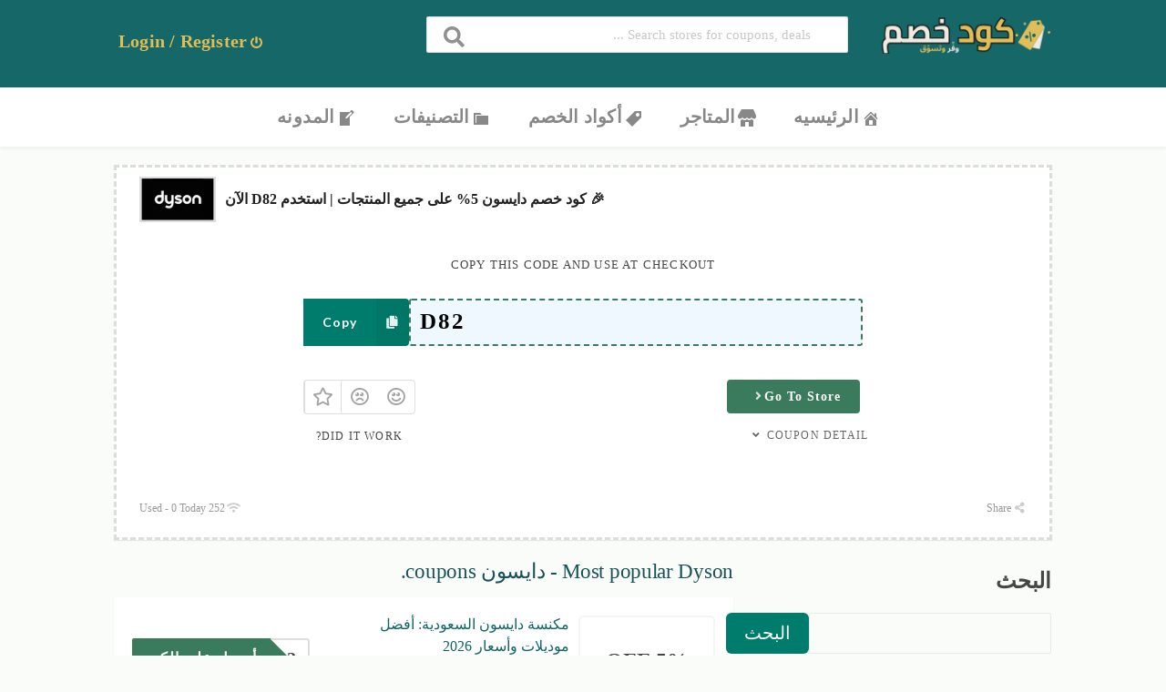

--- FILE ---
content_type: text/html; charset=UTF-8
request_url: https://codekhsme.com/store/dyson/%D9%83%D9%88%D8%AF-%D8%AE%D8%B5%D9%85-%D8%AF%D8%A7%D9%8A%D8%B3%D9%88%D9%86/
body_size: 93150
content:
<!DOCTYPE html>
<html dir="rtl" lang="ar" xmlns:og="http://opengraphprotocol.org/schema/" xmlns:fb="http://www.facebook.com/2008/fbml" prefix="og: https://ogp.me/ns#">
<head>
    <meta charset="UTF-8">
    <meta name="viewport" content="width=device-width, initial-scale=1">
    <link rel="profile" href="http://gmpg.org/xfn/11">
    <link rel="pingback" href="https://codekhsme.com/xmlrpc.php">
	<script type="text/placeholder" data-script-id="delayed-script-0"></script> <script type="text/placeholder" data-script-id="delayed-script-1"></script>
 
<!-- Clarity tracking code for https://codekhsme.com/ --><script type="text/placeholder" data-script-id="delayed-script-2"></script>
	
    				<script type="text/placeholder" data-script-id="delayed-script-3"></script>
				
<!-- Google Tag Manager for WordPress by gtm4wp.com -->
<script type="text/placeholder" data-script-id="delayed-script-4"></script>
<!-- End Google Tag Manager for WordPress by gtm4wp.com -->
<!-- تحسين مُحركات البحث بواسطة رانك ماث برو (Rank Math PRO)-  https://s.rankmath.com/home -->
<title>🎉 كود خصم دايسون 5% على جميع المنتجات | استخدم D82 الآن</title>
<meta name="description" content="🎁 وفر 5% على كل منتجات دايسون باستخدام كود خصم دايسون D82 | عروض سريعة على استشوار، مكانس، منقيات هواء والمزيد – تسوق الآن"/>
<meta name="robots" content="follow, index, max-snippet:-1, max-video-preview:-1, max-image-preview:large"/>
<link rel="canonical" href="https://codekhsme.com/store/dyson/%d9%83%d9%88%d8%af-%d8%ae%d8%b5%d9%85-%d8%af%d8%a7%d9%8a%d8%b3%d9%88%d9%86/" />
<meta property="og:locale" content="ar_AR" />
<meta property="og:type" content="article" />
<meta property="og:title" content="🎉 كود خصم دايسون 5% على جميع المنتجات | استخدم D82 الآن" />
<meta property="og:description" content="🎁 وفر 5% على كل منتجات دايسون باستخدام كود خصم دايسون D82 | عروض سريعة على استشوار، مكانس، منقيات هواء والمزيد – تسوق الآن" />
<meta property="og:url" content="https://codekhsme.com/store/dyson/%d9%83%d9%88%d8%af-%d8%ae%d8%b5%d9%85-%d8%af%d8%a7%d9%8a%d8%b3%d9%88%d9%86/" />
<meta property="og:site_name" content="كود خصم" />
<meta property="og:updated_time" content="2025-10-03T15:42:21+00:00" />
<meta property="og:image" content="https://codekhsme.com/wp-content/uploads/2023/12/كود-خصم-دايسون-2025-وفر-حتى-7-على-أحدث-الأجهزة-في-السعودية.webp" />
<meta property="og:image:secure_url" content="https://codekhsme.com/wp-content/uploads/2023/12/كود-خصم-دايسون-2025-وفر-حتى-7-على-أحدث-الأجهزة-في-السعودية.webp" />
<meta property="og:image:width" content="1200" />
<meta property="og:image:height" content="1200" />
<meta property="og:image:alt" content="كود خصم دايسون 2025 مكانس دايسون | كود خصم دايسون السعوديه" />
<meta property="og:image:type" content="image/webp" />
<meta name="twitter:card" content="summary_large_image" />
<meta name="twitter:title" content="🎉 كود خصم دايسون 5% على جميع المنتجات | استخدم D82 الآن" />
<meta name="twitter:description" content="🎁 وفر 5% على كل منتجات دايسون باستخدام كود خصم دايسون D82 | عروض سريعة على استشوار، مكانس، منقيات هواء والمزيد – تسوق الآن" />
<meta name="twitter:image" content="https://codekhsme.com/wp-content/uploads/2023/12/كود-خصم-دايسون-2025-وفر-حتى-7-على-أحدث-الأجهزة-في-السعودية.webp" />
<script type="application/ld+json" class="rank-math-schema-pro">{"@context":"https://schema.org","@graph":[{"@type":["Organization","Person"],"@id":"https://codekhsme.com/#person","name":"\u0643\u0648\u062f \u062e\u0635\u0645","url":"https://codekhsme.com","logo":{"@type":"ImageObject","@id":"https://codekhsme.com/#logo","url":"https://codekhsme.com/wp-content/uploads/2024/04/\u0643\u0648\u062f-\u062e\u0635\u0645-\u0623\u064a\u0642\u0648\u0646\u0647-1.webp","contentUrl":"https://codekhsme.com/wp-content/uploads/2024/04/\u0643\u0648\u062f-\u062e\u0635\u0645-\u0623\u064a\u0642\u0648\u0646\u0647-1.webp","caption":"\u0643\u0648\u062f \u062e\u0635\u0645","inLanguage":"ar","width":"512","height":"512"},"image":{"@id":"https://codekhsme.com/#logo"}},{"@type":"WebSite","@id":"https://codekhsme.com/#website","url":"https://codekhsme.com","name":"\u0643\u0648\u062f \u062e\u0635\u0645","alternateName":"codekhsme","publisher":{"@id":"https://codekhsme.com/#person"},"inLanguage":"ar"},{"@type":"ImageObject","@id":"https://codekhsme.com/wp-content/uploads/2023/12/\u0643\u0648\u062f-\u062e\u0635\u0645-\u062f\u0627\u064a\u0633\u0648\u0646-2025-\u0648\u0641\u0631-\u062d\u062a\u0649-7-\u0639\u0644\u0649-\u0623\u062d\u062f\u062b-\u0627\u0644\u0623\u062c\u0647\u0632\u0629-\u0641\u064a-\u0627\u0644\u0633\u0639\u0648\u062f\u064a\u0629.webp","url":"https://codekhsme.com/wp-content/uploads/2023/12/\u0643\u0648\u062f-\u062e\u0635\u0645-\u062f\u0627\u064a\u0633\u0648\u0646-2025-\u0648\u0641\u0631-\u062d\u062a\u0649-7-\u0639\u0644\u0649-\u0623\u062d\u062f\u062b-\u0627\u0644\u0623\u062c\u0647\u0632\u0629-\u0641\u064a-\u0627\u0644\u0633\u0639\u0648\u062f\u064a\u0629.webp","width":"200","height":"200","inLanguage":"ar"},{"@type":"WebPage","@id":"https://codekhsme.com/store/dyson/%d9%83%d9%88%d8%af-%d8%ae%d8%b5%d9%85-%d8%af%d8%a7%d9%8a%d8%b3%d9%88%d9%86/#webpage","url":"https://codekhsme.com/store/dyson/%d9%83%d9%88%d8%af-%d8%ae%d8%b5%d9%85-%d8%af%d8%a7%d9%8a%d8%b3%d9%88%d9%86/","name":"\ud83c\udf89 \u0643\u0648\u062f \u062e\u0635\u0645 \u062f\u0627\u064a\u0633\u0648\u0646 5% \u0639\u0644\u0649 \u062c\u0645\u064a\u0639 \u0627\u0644\u0645\u0646\u062a\u062c\u0627\u062a | \u0627\u0633\u062a\u062e\u062f\u0645 D82 \u0627\u0644\u0622\u0646","datePublished":"2025-03-07T03:04:47+00:00","dateModified":"2025-10-03T15:42:21+00:00","isPartOf":{"@id":"https://codekhsme.com/#website"},"primaryImageOfPage":{"@id":"https://codekhsme.com/wp-content/uploads/2023/12/\u0643\u0648\u062f-\u062e\u0635\u0645-\u062f\u0627\u064a\u0633\u0648\u0646-2025-\u0648\u0641\u0631-\u062d\u062a\u0649-7-\u0639\u0644\u0649-\u0623\u062d\u062f\u062b-\u0627\u0644\u0623\u062c\u0647\u0632\u0629-\u0641\u064a-\u0627\u0644\u0633\u0639\u0648\u062f\u064a\u0629.webp"},"inLanguage":"ar"},{"@type":"Coupon","name":"\u0643\u0648\u062f \u062e\u0635\u0645 \u062f\u0627\u064a\u0633\u0648\u0646","description":"\u0627\u062d\u0635\u0644 \u0639\u0644\u0649 \u062e\u0635\u0645 5% \u0639\u0644\u0649 \u062c\u0645\u064a\u0639 \u0645\u0646\u062a\u062c\u0627\u062a \u062f\u0627\u064a\u0633\u0648\u0646 \u0641\u064a \u0627\u0644\u0633\u0639\u0648\u062f\u064a\u0629 \u0628\u0627\u0633\u062a\u062e\u062f\u0627\u0645 \u0643\u0648\u062f D82 \u0639\u0628\u0631 \u0627\u0644\u0645\u0648\u0642\u0639 \u0627\u0644\u0631\u0633\u0645\u064a.","url":"https://codekhsme.com/store/dyson/%d9%d9%d8%af-%d8%ae%d8%b5%d9-%d8%af%d8%a7%d9%8a%d8%b3%d9%d9/","discountCode":"D82","discountCurrency":"SAR","discount":"5%","eligibleTransactionVolume":{"@type":"PriceSpecification","priceCurrency":"SAR","price":"0"},"validFrom":"2025-01-01","validThrough":"2025-12-31","publisher":{"@type":"Organization","name":"CodeKhsme","url":"https://codekhsme.com"}}]}</script>
<!-- /إضافة تحسين محركات البحث لووردبريس Rank Math -->

<link rel='dns-prefetch' href='//fonts.googleapis.com' />
<link rel='preconnect' href='https://fonts.gstatic.com' crossorigin />
<link rel="alternate" type="application/rss+xml" title="موقع كود خصم أكبر منصة اكواد خصم  لعام 2026 &laquo; الخلاصة" href="https://codekhsme.com/feed/" />
<link rel="alternate" type="application/rss+xml" title="موقع كود خصم أكبر منصة اكواد خصم  لعام 2026 &laquo; خلاصة التعليقات" href="https://codekhsme.com/comments/feed/" />
<link rel="alternate" type="application/rss+xml" title="موقع كود خصم أكبر منصة اكواد خصم  لعام 2026 &laquo; 🎉 كود خصم دايسون 5% على جميع المنتجات | استخدم D82 الآن خلاصة التعليقات" href="https://codekhsme.com/store/dyson/%d9%83%d9%88%d8%af-%d8%ae%d8%b5%d9%85-%d8%af%d8%a7%d9%8a%d8%b3%d9%88%d9%86/feed/" />
<meta property="og:url" content="https://codekhsme.com/store/dyson/%d9%83%d9%88%d8%af-%d8%ae%d8%b5%d9%85-%d8%af%d8%a7%d9%8a%d8%b3%d9%88%d9%86/" />
<meta property="og:type" content="article" />
<meta property="og:title" content="🎉 كود خصم دايسون 5% على جميع المنتجات | استخدم D82 الآن" />
<meta property="og:description" content="🎁 وفر 5% على كل منتجات دايسون باستخدام كود خصم دايسون D82 | عروض سريعة على استشوار، مكانس، منقيات هواء والمزيد – تسوق الآن" />
<meta property="og:image" content="https://codekhsme.com/wp-content/uploads/2024/03/dyson-200115.webp" />

<meta name="twitter:card" content="summary_large_image" />
<meta name="twitter:title" content="🎉 كود خصم دايسون 5% على جميع المنتجات | استخدم D82 الآن" />
<meta name="twitter:url" content="https://codekhsme.com/store/dyson/%d9%83%d9%88%d8%af-%d8%ae%d8%b5%d9%85-%d8%af%d8%a7%d9%8a%d8%b3%d9%88%d9%86/" />
<meta name="twitter:description" content="🎁 وفر 5% على كل منتجات دايسون باستخدام كود خصم دايسون D82 | عروض سريعة على استشوار، مكانس، منقيات هواء والمزيد – تسوق الآن" />
<meta name="twitter:image" content="https://codekhsme.com/wp-content/uploads/2024/03/dyson-200115.webp" />
<link rel="alternate" title="oEmbed (JSON)" type="application/json+oembed" href="https://codekhsme.com/wp-json/oembed/1.0/embed?url=https%3A%2F%2Fcodekhsme.com%2Fstore%2Fdyson%2F%25d9%2583%25d9%2588%25d8%25af-%25d8%25ae%25d8%25b5%25d9%2585-%25d8%25af%25d8%25a7%25d9%258a%25d8%25b3%25d9%2588%25d9%2586%2F" />
<link rel="alternate" title="oEmbed (XML)" type="text/xml+oembed" href="https://codekhsme.com/wp-json/oembed/1.0/embed?url=https%3A%2F%2Fcodekhsme.com%2Fstore%2Fdyson%2F%25d9%2583%25d9%2588%25d8%25af-%25d8%25ae%25d8%25b5%25d9%2585-%25d8%25af%25d8%25a7%25d9%258a%25d8%25b3%25d9%2588%25d9%2586%2F&#038;format=xml" />
		<!-- This site uses the Google Analytics by MonsterInsights plugin v9.11.1 - Using Analytics tracking - https://www.monsterinsights.com/ -->
							<script type="text/placeholder" data-script-id="delayed-script-5"></script>
			<script type="text/placeholder" data-script-id="delayed-script-6"></script>
							<!-- / Google Analytics by MonsterInsights -->
		<style id='wp-img-auto-sizes-contain-inline-css' type='text/css'>
img:is([sizes=auto i],[sizes^="auto," i]){contain-intrinsic-size:3000px 1500px}
/*# sourceURL=wp-img-auto-sizes-contain-inline-css */
</style>
<style id='wp-emoji-styles-inline-css' type='text/css'>

	img.wp-smiley, img.emoji {
		display: inline !important;
		border: none !important;
		box-shadow: none !important;
		height: 1em !important;
		width: 1em !important;
		margin: 0 0.07em !important;
		vertical-align: -0.1em !important;
		background: none !important;
		padding: 0 !important;
	}
/*# sourceURL=wp-emoji-styles-inline-css */
</style>
<link rel='stylesheet' id='wp-block-library-rtl-css' href='https://codekhsme.com/wp-includes/css/dist/block-library/style-rtl.min.css?ver=6.9' type='text/css' media='all' />
<style id='wp-block-heading-inline-css' type='text/css'>
h1:where(.wp-block-heading).has-background,h2:where(.wp-block-heading).has-background,h3:where(.wp-block-heading).has-background,h4:where(.wp-block-heading).has-background,h5:where(.wp-block-heading).has-background,h6:where(.wp-block-heading).has-background{padding:1.25em 2.375em}h1.has-text-align-left[style*=writing-mode]:where([style*=vertical-lr]),h1.has-text-align-right[style*=writing-mode]:where([style*=vertical-rl]),h2.has-text-align-left[style*=writing-mode]:where([style*=vertical-lr]),h2.has-text-align-right[style*=writing-mode]:where([style*=vertical-rl]),h3.has-text-align-left[style*=writing-mode]:where([style*=vertical-lr]),h3.has-text-align-right[style*=writing-mode]:where([style*=vertical-rl]),h4.has-text-align-left[style*=writing-mode]:where([style*=vertical-lr]),h4.has-text-align-right[style*=writing-mode]:where([style*=vertical-rl]),h5.has-text-align-left[style*=writing-mode]:where([style*=vertical-lr]),h5.has-text-align-right[style*=writing-mode]:where([style*=vertical-rl]),h6.has-text-align-left[style*=writing-mode]:where([style*=vertical-lr]),h6.has-text-align-right[style*=writing-mode]:where([style*=vertical-rl]){rotate:180deg}
/*# sourceURL=https://codekhsme.com/wp-includes/blocks/heading/style.min.css */
</style>
<style id='wp-block-latest-comments-inline-css' type='text/css'>
ol.wp-block-latest-comments{box-sizing:border-box;margin-right:0}:where(.wp-block-latest-comments:not([style*=line-height] .wp-block-latest-comments__comment)){line-height:1.1}:where(.wp-block-latest-comments:not([style*=line-height] .wp-block-latest-comments__comment-excerpt p)){line-height:1.8}.has-dates :where(.wp-block-latest-comments:not([style*=line-height])),.has-excerpts :where(.wp-block-latest-comments:not([style*=line-height])){line-height:1.5}.wp-block-latest-comments .wp-block-latest-comments{padding-right:0}.wp-block-latest-comments__comment{list-style:none;margin-bottom:1em}.has-avatars .wp-block-latest-comments__comment{list-style:none;min-height:2.25em}.has-avatars .wp-block-latest-comments__comment .wp-block-latest-comments__comment-excerpt,.has-avatars .wp-block-latest-comments__comment .wp-block-latest-comments__comment-meta{margin-right:3.25em}.wp-block-latest-comments__comment-excerpt p{font-size:.875em;margin:.36em 0 1.4em}.wp-block-latest-comments__comment-date{display:block;font-size:.75em}.wp-block-latest-comments .avatar,.wp-block-latest-comments__comment-avatar{border-radius:1.5em;display:block;float:right;height:2.5em;margin-left:.75em;width:2.5em}.wp-block-latest-comments[class*=-font-size] a,.wp-block-latest-comments[style*=font-size] a{font-size:inherit}
/*# sourceURL=https://codekhsme.com/wp-includes/blocks/latest-comments/style.min.css */
</style>
<style id='wp-block-latest-posts-inline-css' type='text/css'>
.wp-block-latest-posts{box-sizing:border-box}.wp-block-latest-posts.alignleft{margin-right:2em}.wp-block-latest-posts.alignright{margin-left:2em}.wp-block-latest-posts.wp-block-latest-posts__list{list-style:none}.wp-block-latest-posts.wp-block-latest-posts__list li{clear:both;overflow-wrap:break-word}.wp-block-latest-posts.is-grid{display:flex;flex-wrap:wrap}.wp-block-latest-posts.is-grid li{margin:0 0 1.25em 1.25em;width:100%}@media (min-width:600px){.wp-block-latest-posts.columns-2 li{width:calc(50% - .625em)}.wp-block-latest-posts.columns-2 li:nth-child(2n){margin-left:0}.wp-block-latest-posts.columns-3 li{width:calc(33.33333% - .83333em)}.wp-block-latest-posts.columns-3 li:nth-child(3n){margin-left:0}.wp-block-latest-posts.columns-4 li{width:calc(25% - .9375em)}.wp-block-latest-posts.columns-4 li:nth-child(4n){margin-left:0}.wp-block-latest-posts.columns-5 li{width:calc(20% - 1em)}.wp-block-latest-posts.columns-5 li:nth-child(5n){margin-left:0}.wp-block-latest-posts.columns-6 li{width:calc(16.66667% - 1.04167em)}.wp-block-latest-posts.columns-6 li:nth-child(6n){margin-left:0}}:root :where(.wp-block-latest-posts.is-grid){padding:0}:root :where(.wp-block-latest-posts.wp-block-latest-posts__list){padding-right:0}.wp-block-latest-posts__post-author,.wp-block-latest-posts__post-date{display:block;font-size:.8125em}.wp-block-latest-posts__post-excerpt,.wp-block-latest-posts__post-full-content{margin-bottom:1em;margin-top:.5em}.wp-block-latest-posts__featured-image a{display:inline-block}.wp-block-latest-posts__featured-image img{height:auto;max-width:100%;width:auto}.wp-block-latest-posts__featured-image.alignleft{float:left;margin-right:1em}.wp-block-latest-posts__featured-image.alignright{float:right;margin-left:1em}.wp-block-latest-posts__featured-image.aligncenter{margin-bottom:1em;text-align:center}
/*# sourceURL=https://codekhsme.com/wp-includes/blocks/latest-posts/style.min.css */
</style>
<style id='wp-block-search-inline-css' type='text/css'>
.wp-block-search__button{margin-right:10px;word-break:normal}.wp-block-search__button.has-icon{line-height:0}.wp-block-search__button svg{height:1.25em;min-height:24px;min-width:24px;width:1.25em;fill:currentColor;vertical-align:text-bottom}:where(.wp-block-search__button){border:1px solid #ccc;padding:6px 10px}.wp-block-search__inside-wrapper{display:flex;flex:auto;flex-wrap:nowrap;max-width:100%}.wp-block-search__label{width:100%}.wp-block-search.wp-block-search__button-only .wp-block-search__button{box-sizing:border-box;display:flex;flex-shrink:0;justify-content:center;margin-right:0;max-width:100%}.wp-block-search.wp-block-search__button-only .wp-block-search__inside-wrapper{min-width:0!important;transition-property:width}.wp-block-search.wp-block-search__button-only .wp-block-search__input{flex-basis:100%;transition-duration:.3s}.wp-block-search.wp-block-search__button-only.wp-block-search__searchfield-hidden,.wp-block-search.wp-block-search__button-only.wp-block-search__searchfield-hidden .wp-block-search__inside-wrapper{overflow:hidden}.wp-block-search.wp-block-search__button-only.wp-block-search__searchfield-hidden .wp-block-search__input{border-left-width:0!important;border-right-width:0!important;flex-basis:0;flex-grow:0;margin:0;min-width:0!important;padding-left:0!important;padding-right:0!important;width:0!important}:where(.wp-block-search__input){appearance:none;border:1px solid #949494;flex-grow:1;font-family:inherit;font-size:inherit;font-style:inherit;font-weight:inherit;letter-spacing:inherit;line-height:inherit;margin-left:0;margin-right:0;min-width:3rem;padding:8px;text-decoration:unset!important;text-transform:inherit}:where(.wp-block-search__button-inside .wp-block-search__inside-wrapper){background-color:#fff;border:1px solid #949494;box-sizing:border-box;padding:4px}:where(.wp-block-search__button-inside .wp-block-search__inside-wrapper) .wp-block-search__input{border:none;border-radius:0;padding:0 4px}:where(.wp-block-search__button-inside .wp-block-search__inside-wrapper) .wp-block-search__input:focus{outline:none}:where(.wp-block-search__button-inside .wp-block-search__inside-wrapper) :where(.wp-block-search__button){padding:4px 8px}.wp-block-search.aligncenter .wp-block-search__inside-wrapper{margin:auto}.wp-block[data-align=right] .wp-block-search.wp-block-search__button-only .wp-block-search__inside-wrapper{float:left}
/*# sourceURL=https://codekhsme.com/wp-includes/blocks/search/style.min.css */
</style>
<style id='wp-block-columns-inline-css' type='text/css'>
.wp-block-columns{box-sizing:border-box;display:flex;flex-wrap:wrap!important}@media (min-width:782px){.wp-block-columns{flex-wrap:nowrap!important}}.wp-block-columns{align-items:normal!important}.wp-block-columns.are-vertically-aligned-top{align-items:flex-start}.wp-block-columns.are-vertically-aligned-center{align-items:center}.wp-block-columns.are-vertically-aligned-bottom{align-items:flex-end}@media (max-width:781px){.wp-block-columns:not(.is-not-stacked-on-mobile)>.wp-block-column{flex-basis:100%!important}}@media (min-width:782px){.wp-block-columns:not(.is-not-stacked-on-mobile)>.wp-block-column{flex-basis:0;flex-grow:1}.wp-block-columns:not(.is-not-stacked-on-mobile)>.wp-block-column[style*=flex-basis]{flex-grow:0}}.wp-block-columns.is-not-stacked-on-mobile{flex-wrap:nowrap!important}.wp-block-columns.is-not-stacked-on-mobile>.wp-block-column{flex-basis:0;flex-grow:1}.wp-block-columns.is-not-stacked-on-mobile>.wp-block-column[style*=flex-basis]{flex-grow:0}:where(.wp-block-columns){margin-bottom:1.75em}:where(.wp-block-columns.has-background){padding:1.25em 2.375em}.wp-block-column{flex-grow:1;min-width:0;overflow-wrap:break-word;word-break:break-word}.wp-block-column.is-vertically-aligned-top{align-self:flex-start}.wp-block-column.is-vertically-aligned-center{align-self:center}.wp-block-column.is-vertically-aligned-bottom{align-self:flex-end}.wp-block-column.is-vertically-aligned-stretch{align-self:stretch}.wp-block-column.is-vertically-aligned-bottom,.wp-block-column.is-vertically-aligned-center,.wp-block-column.is-vertically-aligned-top{width:100%}
/*# sourceURL=https://codekhsme.com/wp-includes/blocks/columns/style.min.css */
</style>
<style id='wp-block-group-inline-css' type='text/css'>
.wp-block-group{box-sizing:border-box}:where(.wp-block-group.wp-block-group-is-layout-constrained){position:relative}
/*# sourceURL=https://codekhsme.com/wp-includes/blocks/group/style.min.css */
</style>
<style id='global-styles-inline-css' type='text/css'>
:root{--wp--preset--aspect-ratio--square: 1;--wp--preset--aspect-ratio--4-3: 4/3;--wp--preset--aspect-ratio--3-4: 3/4;--wp--preset--aspect-ratio--3-2: 3/2;--wp--preset--aspect-ratio--2-3: 2/3;--wp--preset--aspect-ratio--16-9: 16/9;--wp--preset--aspect-ratio--9-16: 9/16;--wp--preset--color--black: #000000;--wp--preset--color--cyan-bluish-gray: #abb8c3;--wp--preset--color--white: #ffffff;--wp--preset--color--pale-pink: #f78da7;--wp--preset--color--vivid-red: #cf2e2e;--wp--preset--color--luminous-vivid-orange: #ff6900;--wp--preset--color--luminous-vivid-amber: #fcb900;--wp--preset--color--light-green-cyan: #7bdcb5;--wp--preset--color--vivid-green-cyan: #00d084;--wp--preset--color--pale-cyan-blue: #8ed1fc;--wp--preset--color--vivid-cyan-blue: #0693e3;--wp--preset--color--vivid-purple: #9b51e0;--wp--preset--gradient--vivid-cyan-blue-to-vivid-purple: linear-gradient(135deg,rgb(6,147,227) 0%,rgb(155,81,224) 100%);--wp--preset--gradient--light-green-cyan-to-vivid-green-cyan: linear-gradient(135deg,rgb(122,220,180) 0%,rgb(0,208,130) 100%);--wp--preset--gradient--luminous-vivid-amber-to-luminous-vivid-orange: linear-gradient(135deg,rgb(252,185,0) 0%,rgb(255,105,0) 100%);--wp--preset--gradient--luminous-vivid-orange-to-vivid-red: linear-gradient(135deg,rgb(255,105,0) 0%,rgb(207,46,46) 100%);--wp--preset--gradient--very-light-gray-to-cyan-bluish-gray: linear-gradient(135deg,rgb(238,238,238) 0%,rgb(169,184,195) 100%);--wp--preset--gradient--cool-to-warm-spectrum: linear-gradient(135deg,rgb(74,234,220) 0%,rgb(151,120,209) 20%,rgb(207,42,186) 40%,rgb(238,44,130) 60%,rgb(251,105,98) 80%,rgb(254,248,76) 100%);--wp--preset--gradient--blush-light-purple: linear-gradient(135deg,rgb(255,206,236) 0%,rgb(152,150,240) 100%);--wp--preset--gradient--blush-bordeaux: linear-gradient(135deg,rgb(254,205,165) 0%,rgb(254,45,45) 50%,rgb(107,0,62) 100%);--wp--preset--gradient--luminous-dusk: linear-gradient(135deg,rgb(255,203,112) 0%,rgb(199,81,192) 50%,rgb(65,88,208) 100%);--wp--preset--gradient--pale-ocean: linear-gradient(135deg,rgb(255,245,203) 0%,rgb(182,227,212) 50%,rgb(51,167,181) 100%);--wp--preset--gradient--electric-grass: linear-gradient(135deg,rgb(202,248,128) 0%,rgb(113,206,126) 100%);--wp--preset--gradient--midnight: linear-gradient(135deg,rgb(2,3,129) 0%,rgb(40,116,252) 100%);--wp--preset--font-size--small: 13px;--wp--preset--font-size--medium: 20px;--wp--preset--font-size--large: 36px;--wp--preset--font-size--x-large: 42px;--wp--preset--spacing--20: 0.44rem;--wp--preset--spacing--30: 0.67rem;--wp--preset--spacing--40: 1rem;--wp--preset--spacing--50: 1.5rem;--wp--preset--spacing--60: 2.25rem;--wp--preset--spacing--70: 3.38rem;--wp--preset--spacing--80: 5.06rem;--wp--preset--shadow--natural: 6px 6px 9px rgba(0, 0, 0, 0.2);--wp--preset--shadow--deep: 12px 12px 50px rgba(0, 0, 0, 0.4);--wp--preset--shadow--sharp: 6px 6px 0px rgba(0, 0, 0, 0.2);--wp--preset--shadow--outlined: 6px 6px 0px -3px rgb(255, 255, 255), 6px 6px rgb(0, 0, 0);--wp--preset--shadow--crisp: 6px 6px 0px rgb(0, 0, 0);}:where(.is-layout-flex){gap: 0.5em;}:where(.is-layout-grid){gap: 0.5em;}body .is-layout-flex{display: flex;}.is-layout-flex{flex-wrap: wrap;align-items: center;}.is-layout-flex > :is(*, div){margin: 0;}body .is-layout-grid{display: grid;}.is-layout-grid > :is(*, div){margin: 0;}:where(.wp-block-columns.is-layout-flex){gap: 2em;}:where(.wp-block-columns.is-layout-grid){gap: 2em;}:where(.wp-block-post-template.is-layout-flex){gap: 1.25em;}:where(.wp-block-post-template.is-layout-grid){gap: 1.25em;}.has-black-color{color: var(--wp--preset--color--black) !important;}.has-cyan-bluish-gray-color{color: var(--wp--preset--color--cyan-bluish-gray) !important;}.has-white-color{color: var(--wp--preset--color--white) !important;}.has-pale-pink-color{color: var(--wp--preset--color--pale-pink) !important;}.has-vivid-red-color{color: var(--wp--preset--color--vivid-red) !important;}.has-luminous-vivid-orange-color{color: var(--wp--preset--color--luminous-vivid-orange) !important;}.has-luminous-vivid-amber-color{color: var(--wp--preset--color--luminous-vivid-amber) !important;}.has-light-green-cyan-color{color: var(--wp--preset--color--light-green-cyan) !important;}.has-vivid-green-cyan-color{color: var(--wp--preset--color--vivid-green-cyan) !important;}.has-pale-cyan-blue-color{color: var(--wp--preset--color--pale-cyan-blue) !important;}.has-vivid-cyan-blue-color{color: var(--wp--preset--color--vivid-cyan-blue) !important;}.has-vivid-purple-color{color: var(--wp--preset--color--vivid-purple) !important;}.has-black-background-color{background-color: var(--wp--preset--color--black) !important;}.has-cyan-bluish-gray-background-color{background-color: var(--wp--preset--color--cyan-bluish-gray) !important;}.has-white-background-color{background-color: var(--wp--preset--color--white) !important;}.has-pale-pink-background-color{background-color: var(--wp--preset--color--pale-pink) !important;}.has-vivid-red-background-color{background-color: var(--wp--preset--color--vivid-red) !important;}.has-luminous-vivid-orange-background-color{background-color: var(--wp--preset--color--luminous-vivid-orange) !important;}.has-luminous-vivid-amber-background-color{background-color: var(--wp--preset--color--luminous-vivid-amber) !important;}.has-light-green-cyan-background-color{background-color: var(--wp--preset--color--light-green-cyan) !important;}.has-vivid-green-cyan-background-color{background-color: var(--wp--preset--color--vivid-green-cyan) !important;}.has-pale-cyan-blue-background-color{background-color: var(--wp--preset--color--pale-cyan-blue) !important;}.has-vivid-cyan-blue-background-color{background-color: var(--wp--preset--color--vivid-cyan-blue) !important;}.has-vivid-purple-background-color{background-color: var(--wp--preset--color--vivid-purple) !important;}.has-black-border-color{border-color: var(--wp--preset--color--black) !important;}.has-cyan-bluish-gray-border-color{border-color: var(--wp--preset--color--cyan-bluish-gray) !important;}.has-white-border-color{border-color: var(--wp--preset--color--white) !important;}.has-pale-pink-border-color{border-color: var(--wp--preset--color--pale-pink) !important;}.has-vivid-red-border-color{border-color: var(--wp--preset--color--vivid-red) !important;}.has-luminous-vivid-orange-border-color{border-color: var(--wp--preset--color--luminous-vivid-orange) !important;}.has-luminous-vivid-amber-border-color{border-color: var(--wp--preset--color--luminous-vivid-amber) !important;}.has-light-green-cyan-border-color{border-color: var(--wp--preset--color--light-green-cyan) !important;}.has-vivid-green-cyan-border-color{border-color: var(--wp--preset--color--vivid-green-cyan) !important;}.has-pale-cyan-blue-border-color{border-color: var(--wp--preset--color--pale-cyan-blue) !important;}.has-vivid-cyan-blue-border-color{border-color: var(--wp--preset--color--vivid-cyan-blue) !important;}.has-vivid-purple-border-color{border-color: var(--wp--preset--color--vivid-purple) !important;}.has-vivid-cyan-blue-to-vivid-purple-gradient-background{background: var(--wp--preset--gradient--vivid-cyan-blue-to-vivid-purple) !important;}.has-light-green-cyan-to-vivid-green-cyan-gradient-background{background: var(--wp--preset--gradient--light-green-cyan-to-vivid-green-cyan) !important;}.has-luminous-vivid-amber-to-luminous-vivid-orange-gradient-background{background: var(--wp--preset--gradient--luminous-vivid-amber-to-luminous-vivid-orange) !important;}.has-luminous-vivid-orange-to-vivid-red-gradient-background{background: var(--wp--preset--gradient--luminous-vivid-orange-to-vivid-red) !important;}.has-very-light-gray-to-cyan-bluish-gray-gradient-background{background: var(--wp--preset--gradient--very-light-gray-to-cyan-bluish-gray) !important;}.has-cool-to-warm-spectrum-gradient-background{background: var(--wp--preset--gradient--cool-to-warm-spectrum) !important;}.has-blush-light-purple-gradient-background{background: var(--wp--preset--gradient--blush-light-purple) !important;}.has-blush-bordeaux-gradient-background{background: var(--wp--preset--gradient--blush-bordeaux) !important;}.has-luminous-dusk-gradient-background{background: var(--wp--preset--gradient--luminous-dusk) !important;}.has-pale-ocean-gradient-background{background: var(--wp--preset--gradient--pale-ocean) !important;}.has-electric-grass-gradient-background{background: var(--wp--preset--gradient--electric-grass) !important;}.has-midnight-gradient-background{background: var(--wp--preset--gradient--midnight) !important;}.has-small-font-size{font-size: var(--wp--preset--font-size--small) !important;}.has-medium-font-size{font-size: var(--wp--preset--font-size--medium) !important;}.has-large-font-size{font-size: var(--wp--preset--font-size--large) !important;}.has-x-large-font-size{font-size: var(--wp--preset--font-size--x-large) !important;}
:where(.wp-block-columns.is-layout-flex){gap: 2em;}:where(.wp-block-columns.is-layout-grid){gap: 2em;}
/*# sourceURL=global-styles-inline-css */
</style>
<style id='core-block-supports-inline-css' type='text/css'>
.wp-container-core-columns-is-layout-9d6595d7{flex-wrap:nowrap;}
/*# sourceURL=core-block-supports-inline-css */
</style>

<style id='classic-theme-styles-inline-css' type='text/css'>
/*! This file is auto-generated */
.wp-block-button__link{color:#fff;background-color:#32373c;border-radius:9999px;box-shadow:none;text-decoration:none;padding:calc(.667em + 2px) calc(1.333em + 2px);font-size:1.125em}.wp-block-file__button{background:#32373c;color:#fff;text-decoration:none}
/*# sourceURL=/wp-includes/css/classic-themes.min.css */
</style>
<link rel='stylesheet' id='contact-form-7-css' href='https://codekhsme.com/wp-content/plugins/contact-form-7/includes/css/styles.css?ver=6.1.4' type='text/css' media='all' />
<link rel='stylesheet' id='contact-form-7-rtl-css' href='https://codekhsme.com/wp-content/plugins/contact-form-7/includes/css/styles-rtl.css?ver=6.1.4' type='text/css' media='all' />
<link rel='stylesheet' id='bepassive_plugin_bpsr-css' href='https://codekhsme.com/wp-content/plugins/star-ratings/assets/css/css.css?ver=1.4' type='text/css' media='all' />
<link rel='stylesheet' id='wpcoupon_style-css' href='https://codekhsme.com/wp-content/themes/wp-coupon-pro/style.css?ver=1.5' type='text/css' media='all' />
<link rel='stylesheet' id='wpcoupon_semantic-css' href='https://codekhsme.com/wp-content/themes/wp-coupon-pro/assets/css/semantic.min.css?ver=4.2.0' type='text/css' media='all' />
<link rel='stylesheet' id='wpcoupon_rtl-css' href='https://codekhsme.com/wp-content/themes/wp-coupon-pro/rtl.css?ver=1.5' type='text/css' media='all' />
<link rel='stylesheet' id='wp-users-css' href='https://codekhsme.com/wp-content/plugins/wp-users/public/assets/css/style.css?ver=6.9' type='text/css' media='all' />
<link rel="preload" as="style" href="https://fonts.googleapis.com/css?family=Noto%20Kufi%20Arabic:100,200,300,400,500,600,700,800,900&#038;subset=arabic&#038;display=swap&#038;ver=1755563251" /><link rel="stylesheet" href="https://fonts.googleapis.com/css?family=Noto%20Kufi%20Arabic:100,200,300,400,500,600,700,800,900&#038;subset=arabic&#038;display=swap&#038;ver=1755563251" media="print" onload="this.media='all'"><noscript><link rel="stylesheet" href="https://fonts.googleapis.com/css?family=Noto%20Kufi%20Arabic:100,200,300,400,500,600,700,800,900&#038;subset=arabic&#038;display=swap&#038;ver=1755563251" /></noscript><script type="text/javascript">var n489D_vars={"triggerDomEvent":"true", "delayOn":"false", "triggerElementor":"true", "linkPreload":"false", "excludeLink":["add-to-cart"]};</script><script type="text/placeholder" data-script-id="delayed-script-7"></script><script type="text/placeholder" data-script-id="delayed-script-8"></script>
<script type="text/placeholder" data-script-id="delayed-script-9"></script>
<script type="text/placeholder" data-script-id="delayed-script-10"></script>
<script type="text/placeholder" data-script-id="delayed-script-11"></script>
<script type="text/placeholder" data-script-id="delayed-script-12"></script>
<script type="text/placeholder" data-script-id="delayed-script-13"></script>
<script type="text/placeholder" data-script-id="delayed-script-14"></script>
<script type="text/placeholder" data-script-id="delayed-script-15"></script>
<link rel="https://api.w.org/" href="https://codekhsme.com/wp-json/" /><link rel="EditURI" type="application/rsd+xml" title="RSD" href="https://codekhsme.com/xmlrpc.php?rsd" />
<link rel="stylesheet" href="https://codekhsme.com/wp-content/themes/wp-coupon-pro/rtl.css" type="text/css" media="screen" /><meta name="generator" content="WordPress 6.9" />
<link rel='shortlink' href='https://codekhsme.com/?p=556' />
<meta name="generator" content="Redux 4.5.10" /><style>.bp-star-ratings .bpsr-star.gray{background-size:24px 24px !important;width:120px !important;}.bp-star-ratings .bpsr-star.orange{background-size:24px 24px !important;}.bp-star-ratings {display:flex;width:270px !important;}.bp-star-ratings .bpsr-stars a {width:24px; height:24px;}.bp-star-ratings .bpsr-stars, .bp-star-ratings .bpsr-stars .bpsr-fuel, .bp-star-ratings .bpsr-stars a { height:24px; }.bp-star-ratings .bpsr-star.yellow { background-image: url(https://codekhsme.com/wp-content/plugins/star-ratings/assets/images/yellow_star.png); background-size:24px 24px; }</style>
<!-- Google Tag Manager for WordPress by gtm4wp.com -->
<!-- GTM Container placement set to off -->
<script type="text/placeholder" data-script-id="delayed-script-16"></script>
<script type="text/placeholder" data-script-id="delayed-script-17"></script>
<!-- End Google Tag Manager for WordPress by gtm4wp.com --><!--[if lt IE 9]><script type="text/placeholder" data-script-id="delayed-script-18"></script><![endif]--><link rel="icon" href="https://codekhsme.com/wp-content/uploads/2024/04/cropped-كود-خصم-أيقونه-1-32x32.webp" sizes="32x32" />
<link rel="icon" href="https://codekhsme.com/wp-content/uploads/2024/04/cropped-كود-خصم-أيقونه-1-192x192.webp" sizes="192x192" />
<link rel="apple-touch-icon" href="https://codekhsme.com/wp-content/uploads/2024/04/cropped-كود-خصم-أيقونه-1-180x180.webp" />
<meta name="msapplication-TileImage" content="https://codekhsme.com/wp-content/uploads/2024/04/cropped-كود-خصم-أيقونه-1-270x270.webp" />
		<style type="text/css" id="wp-custom-css">
			p , h1 , h2 , h3 , h4 , h5 , h6 , a , div , input {
	font-family: cairo!important;
}
.hide-password{
	margin-right: 80%;
}button,
.wp-block-button__link,
input[type="submit"],
input[type="button"],
input[type="reset"] {
    background-color: #007C6C !important; /* نفس درجة الأخضر تقريبًا */
    color: #ffffff !important;
    border-radius: 6px;
    padding: 10px 20px;
    border: none;
    transition: 0.3s ease;
}

button:hover,
.wp-block-button__link:hover,
input[type="submit"]:hover,
input[type="button"]:hover,
input[type="reset"]:hover {
    background-color: #006357 !important; /* أغمق شوية عند المرور */
}
		</style>
		<style id="st_options-dynamic-css" title="dynamic-css" class="redux-options-output">body, p{font-family:"Noto Kufi Arabic";text-align:right;font-weight:400;color:#464644;font-size:20px;}h1,h2,h3,h4,h5,h6{font-family:"Noto Kufi Arabic";text-align:right;color:#175257;}.primary-navigation .st-menu > li > a,
                                                    .nav-user-action .st-menu > li > a,
                                                    .nav-user-action .st-menu > li > ul > li > a
                                                    {font-family:"Noto Kufi Arabic";text-transform:capitalize;font-weight:600;font-style:normal;font-size:20px;}
                                #header-search .header-search-submit, 
                                .newsletter-box-wrapper.shadow-box .input .ui.button,
                                .wpu-profile-wrapper .section-heading .button,
                                input[type="reset"], input[type="submit"], input[type="submit"],
                                .site-footer .widget_newsletter .newsletter-box-wrapper.shadow-box .sidebar-social a:hover,
                                .ui.button.btn_primary,
                                .site-footer .newsletter-box-wrapper .input .ui.button,
                                .site-footer .widget_newsletter .newsletter-box-wrapper.shadow-box .sidebar-social a:hover,
								.coupon-filter .ui.menu .item .offer-count,
								.coupon-filter .filter-coupons-buttons .store-filter-button .offer-count,
                                .newsletter-box-wrapper.shadow-box .input .ui.button,
                                .newsletter-box-wrapper.shadow-box .sidebar-social a:hover,
                                .wpu-profile-wrapper .section-heading .button,
                                .ui.btn.btn_primary,
								.ui.button.btn_primary,
								.coupon-filter .filter-coupons-buttons .submit-coupon-button:hover,
								.coupon-filter .filter-coupons-buttons .submit-coupon-button.active,
								.coupon-filter .filter-coupons-buttons .submit-coupon-button.active:hover,
								.coupon-filter .filter-coupons-buttons .submit-coupon-button.current::after,
                                .woocommerce #respond input#submit, .woocommerce a.button, .woocommerce button.button, .woocommerce input.button, .woocommerce button.button.alt,
                                .woocommerce #respond input#submit.alt, .woocommerce a.button.alt, .woocommerce button.button.alt, .woocommerce input.button.alt,
                                .primary-header .container .header_right .button:hover,
                                input[type=reset], input[type=submit], input[type=submit]
                            {background-color:#106666;}
                                    .primary-color,
                                    .primary-bg,
                                    .primary-colored,
                                    .nav-toggle,
                                    a,a:hover,
                                    .ui.breadcrumb a, .ui.breadcrumb a:hover,
                                    .screen-reader-text:hover,
                                    .screen-reader-text:active,
                                    .screen-reader-text:focus,
                                    .st-menu a:hover,
                                    .st-menu li.current-menu-item a,
                                    .st-menu li .current-menu-item a,
                                    .nav-user-action .st-menu .menu-box a,
                                    .nav-user-action .st-menu .menu-box a:hover,
                                    .site-footer .footer-social a:hover,
                                    .popular-stores .store-name a:hover,
                                    .store-listing-item .store-thumb-link .store-name a:hover,
                                    .store-listing-item .latest-coupon .coupon-title a,
                                    .store-listing-item .coupon-save:hover,
                                    .store-listing-item .coupon-saved,
                                    .coupon-modal .coupon-content .user-ratting .ui.button:hover i,
                                    .coupon-modal .coupon-content .show-detail a:hover,
                                    .coupon-modal .coupon-content .show-detail .show-detail-on,
                                    .coupon-modal .coupon-footer ul li a:hover,
                                    .coupon-listing-item .coupon-detail .user-ratting .ui.button:hover i,
                                    .coupon-listing-item .coupon-detail .user-ratting .ui.button.active i,
                                    .coupon-listing-item .coupon-listing-footer ul li a:hover, .coupon-listing-item .coupon-listing-footer ul li a.active,
                                    .coupon-listing-item .coupon-exclusive strong i,
                                    .cate-az a:hover,
                                    .cate-az .cate-parent > a,
                                    .site-footer a:hover,
                                    .site-breadcrumb .ui.breadcrumb a.section,
                                    .single-store-header .add-favorite:hover,
                                    .wpu-profile-wrapper .wpu-form-sidebar li a:hover,
                                    .ui.comments .comment a.author:hover,
                                    .primary-navigation .st-menu>li>a:hover,
                                    .primary-header .container .header_right .button,
                                    .site-footer .footer_copy ul li a,
                                    .cat_coupon_available span b,
                                    .cat_coupon_available p,
                                    .coupon_available span b,
                                    .coupon_available p,
                                    .ui.warning.message .header,
                                    .ui.warning.message .header
                                {color:#106666;}
                                textarea:focus,
                                input[type="date"]:focus,
                                input[type="datetime"]:focus,
                                input[type="datetime-local"]:focus,
                                input[type="email"]:focus,
                                input[type="month"]:focus,
                                input[type="number"]:focus,
                                input[type="password"]:focus,
                                input[type="search"]:focus,
                                input[type="tel"]:focus,
                                input[type="text"]:focus,
                                input[type="time"]:focus,
                                input[type="url"]:focus,
                                input[type="week"]:focus,
                               .primary-header .container .header_right .button,
                               .store-thumb:hover,
                               .cat-page-with-icon .cate-item,
                               .cat_coupon_available,
                               .coupon_available span,
                               .ui.warning.message,
                               .coupon-modal .coupon-content .modal-code .code-text
                            {border-color:#106666;}
                                .sf-arrows > li > .sf-with-ul:focus:after,
                                .sf-arrows > li:hover > .sf-with-ul:after,
                                .sf-arrows > .sfHover > .sf-with-ul:after
                            {border-top-color:#106666;}
                                .sf-arrows ul li > .sf-with-ul:focus:after,
                                .sf-arrows ul li:hover > .sf-with-ul:after,
                                .sf-arrows ul .sfHover > .sf-with-ul:after,
                                .entry-content blockquote,
                                .coupon-button-type .coupon-code .get-code:after
							{border-left-color:#106666;}
								.coupon-filter .filter-coupons-buttons .submit-coupon-button.current::after
							{border-bottom-color:#106666;}
								.coupon-filter .filter-coupons-buttons .submit-coupon-button.current::after,
								.no-copy-cmd .coupon-code .ui.action.input:not([class*="left action"]) > input.code-text,
							{border-right-color:#106666;}
                                .ui.btn,
                                .ui.btn:hover,
                                .ui.btn.btn_secondary,
                                .coupon-button-type .coupon-deal, .coupon-button-type .coupon-print, 
							    .coupon-button-type .coupon-code .get-code,
							    .coupon-filter .filter-coupons-buttons .submit-coupon-button.active.current
                            {background-color:#3a7a5d;}
                                .secondary-color, .secondary-bg,
                                .nav-user-action .st-menu .menu-box a:hover,
                                .store-listing-item .latest-coupon .coupon-title a:hover,
                                .ui.breadcrumb a:hover,
                                .site-footer .footer_copy ul li a:hover
                            {color:#3a7a5d;}
                                .store-thumb a:hover,
                                .coupon-modal .coupon-content .modal-code .code-text,
                                .single-store-header .header-thumb .header-store-thumb a:hover,
                                .ui.dimmer .ui.loader:before
                            {border-color:#3a7a5d;}
                                .coupon-button-type .coupon-code .get-code:after 
                            {border-left-color:#3a7a5d;}
                                .coupon-listing-item .c-type .c-code,
								.coupon-filter .ui.menu .item .code-count,
								.coupon-filter .filter-coupons-buttons .store-filter-button .offer-count.code-count
                            {background-color:#bc9a6e;}
                                .coupon-listing-item .c-type .c-sale,
								.coupon-filter .ui.menu .item .sale-count,
								.coupon-filter .filter-coupons-buttons .store-filter-button .offer-count.sale-count
                            {background-color:#a39494;}
                                .coupon-listing-item .c-type .c-print,
								.coupon-filter .ui.menu .item .print-count,
								.coupon-filter .filter-coupons-buttons .store-filter-button .offer-count.print-count
                            {background-color:#778b79;}body{background-color:#fafcf9;}.primary-header{background-color:#166767;}.header-highlight a .highlight-icon,.header-highlight a .highlight-text,.primary-header,.primary-header a,#header-search .search-sample a{color:#dfbe59;}.site-footer {background-color:#092828;}.site-footer, .site-footer .widget, .site-footer p{color:#eeece1;}.site-footer a, .site-footer .widget a{color:#93abab;}.site-footer a:hover, .site-footer .widget a:hover{color:#dfbe59;}.site-footer .footer-columns .footer-column .widget .widget-title, .site-footer #wp-calendar caption{color:#dfbe59;}</style><link rel='stylesheet' id='wpmi-frontend-css' href='https://codekhsme.com/wp-content/plugins/wp-menu-icons/build/frontend/css/style.css?ver=3.4.1' type='text/css' media='all' />
<link rel='stylesheet' id='dashicons-css' href='https://codekhsme.com/wp-includes/css/dashicons.min.css?ver=6.9' type='text/css' media='all' />
<link rel='stylesheet' id='lwptoc-main-css' href='https://codekhsme.com/wp-content/plugins/luckywp-table-of-contents/front/assets/main.min.css?ver=2.1.14' type='text/css' media='all' />
</head>
<body class="rtl wp-singular coupon-template-default single single-coupon postid-556 wp-theme-wp-coupon-pro chrome osx">
    <div id="page" class="hfeed site">
    	<header id="masthead" class="ui page site-header" role="banner">
                        <div class="primary-header">
                <div class="container">
                    <div class="logo_area" style="width: 190px;">
            <a href="https://codekhsme.com/" title="موقع كود خصم أكبر منصة اكواد خصم  لعام 2026" rel="home">
            <img src="https://codekhsme.com/wp-content/uploads/2024/04/كود-خصم-33.png" data-adaptive="false" data-src="https://codekhsme.com/wp-content/uploads/2024/04/كود-خصم-33.png" data-count-lazy="1" fetchpriority="high" decoding="async"alt="موقع كود خصم أكبر منصة اكواد خصم  لعام 2026"  />
        </a>
    </div>




                                        <div class="header_search" style="">
                        <form action="https://codekhsme.com/" method="get" id="header-search">
                            <div class="header-search-input ui search large action left icon input">
                                <input autocomplete="off" class="prompt" name="s" placeholder="Search stores for coupons, deals ..." type="text">
                                    <i class="search icon"></i>
                                <div class="results"></div>
                            </div>
                            <div class="clear"></div>
                                                    </form>
                    </div>

                    <div class="header_right" style="">
                        <div class="nav-user-action fright clearfix">
                                        <ul class="st-menu">
                                <li class="menu-item-has-children">
                    <a data-is-logged="false" class="wpu-login-btn" href="https://codekhsme.com/wp-login.php">
                        <i class="power icon"></i>Login / Register                    </a>
                                    </li>
                
                
            </ul>
                                    </div> <!-- END .nav_user_action -->
                    </div>
                </div>
            </div> <!-- END .header -->

            
            <div id="site-header-nav" class="site-navigation">
                <div class="container">
                    <nav class="primary-navigation clearfix" role="navigation">
                        <div id="nav-toggle" class="nav-toggle"><i class="bars icon"></i></div>
                        <div id="nav_toggle_close" class="nav-toggle">
                            <i class="close icon"></i>
                        </div>
                        <ul class="st-menu">
                           <li id="menu-item-1266" class="menu-item menu-item-type-post_type menu-item-object-page menu-item-home menu-item-1266"><a href="https://codekhsme.com/"><i style="font-size:1em;" class="wpmi__icon wpmi__label-0 wpmi__position-before wpmi__align-middle wpmi__size-1 dashicons dashicons-admin-home"></i>الرئيسيه</a></li>
<li id="menu-item-1265" class="menu-item menu-item-type-post_type menu-item-object-page menu-item-1265"><a href="https://codekhsme.com/stores/"><i style="font-size:1em;" class="wpmi__icon wpmi__label-0 wpmi__position-before wpmi__align-middle wpmi__size-1 dashicons dashicons-store"></i>المتاجر</a></li>
<li id="menu-item-1226" class="menu-item menu-item-type-taxonomy menu-item-object-coupon_category current-coupon-ancestor current-menu-parent current-coupon-parent menu-item-1226"><a href="https://codekhsme.com/coupon-category/coupons/"><i style="font-size:1em;" class="wpmi__icon wpmi__label-0 wpmi__position-before wpmi__align-middle wpmi__size-1 dashicons dashicons-tag"></i>أكواد الخصم</a></li>
<li id="menu-item-1264" class="menu-item menu-item-type-post_type menu-item-object-page menu-item-1264"><a href="https://codekhsme.com/categories/"><i style="font-size:1em;" class="wpmi__icon wpmi__label-0 wpmi__position-before wpmi__align-middle wpmi__size-1 dashicons dashicons-category"></i>التصنيفات</a></li>
<li id="menu-item-1267" class="menu-item menu-item-type-post_type menu-item-object-page current_page_parent menu-item-1267"><a href="https://codekhsme.com/blog/"><i style="font-size:1em;" class="wpmi__icon wpmi__label-0 wpmi__position-before wpmi__align-middle wpmi__size-1 dashicons dashicons-welcome-write-blog"></i>المدونه</a></li>
                                                        <li  class="sm-enable" >
                                                                    <a  data-is-logged="false"
                                        class="wpu-login-btn" href="https://codekhsme.com/wp-login.php">
                                        Sign In                                    </a>
                                                                </li>
                        </ul>
                    </nav> <!-- END .primary-navigation -->

                </div> <!-- END .container -->
            </div> <!-- END #primary-navigation -->
    	</header><!-- END #masthead -->
        <div id="content" class="site-content">
	<div id="content-wrap" class="single-coupon-container container right-sidebar">
        <!-- Coupon single -->
        <div data-modal-id="556" class="ui single-coupon-box coupon-modal coupon-code-modal shadow-box">
            <div class="scrolling content">
                <div class="coupon-header clearfix">
                    <div class="coupon-store-thumb">
                        <img src="https://codekhsme.com/wp-content/uploads/2024/03/dyson-200115.webp" data-adaptive="false" data-src="https://codekhsme.com/wp-content/uploads/2024/03/dyson-200115.webp" data-count-lazy="2" fetchpriority="high" decoding="async"width="200" height="115" class=" attachment-wpcoupon_medium-thumb size-wpcoupon_medium-thumb" alt title="dyson-دايسون" decoding="async"  />                    </div>
                    <div class="coupon-title" title="🎉 كود خصم دايسون 5% على جميع المنتجات | استخدم D82 الآن">🎉 كود خصم دايسون 5% على جميع المنتجات | استخدم D82 الآن</div>
                </div>
                <div class="coupon-content">
                    <p class="coupon-type-text">
                        Copy this code and use at checkout                    </p>
                    <div class="modal-code">
                                                        <div class="coupon-code">
                                    <div class="ui fluid action input massive">
                                        <input  type="text" class="code-text" autocomplete="off" readonly value="D82">
                                        <button class="ui right labeled icon button btn btn_secondary">
                                            <i class="copy icon"></i>
                                            <span>Copy</span>
                                        </button>
                                    </div>
                                </div>

                                                </div>
                    <div class="clearfix">
                        <div class="user-ratting">
                            <div class="ui icon basic buttons">
                                <div class="ui button icon-popup coupon-vote" data-vote-type="up" data-coupon-id="556" data-position="top center" data-inverted=""  data-tooltip="This worked"><i class="smile outline icon"></i></div>
                                <div class="ui button icon-popup coupon-vote" data-vote-type="down" data-coupon-id="556" data-position="top center" data-inverted=""  data-tooltip="It didn&#039;t work"><i class="frown outline icon"></i></div>
                                <div class="ui button icon-popup coupon-save" data-coupon-id="556" data-position="top center" data-inverted=""  data-tooltip="Save this coupon"><i class="outline star icon"></i></div>
                            </div>
                            <div class="user-ratting-text">Did it work?</div>
                        </div>

                        <div class="go-store">
                            <div class="go-to-btn">
                                                                                                            <a href="https://codekhsme.com/out/556" rel="nofollow" target="_blank" class="ui button btn btn_secondary go-store">Go To Store<i class="angle right icon"></i></a>
                                                                                                </div>
                            <div class="show-detail"><a href="#">Coupon Detail<i class="angle down icon"></i></a></div>
                        </div>

                    </div>
                    <div class="coupon-popup-detail">
                        <div class="coupon-detail-content">
            <div class="bp-star-ratings  top-left lft" data-id="556">
                <div class="bpsr-stars bpsr-star gray">
                    <div class="bpsr-fuel bpsr-star yellow" style="width:0%;"></div>
                    <!-- bpsr-fuel --><a href="#1"></a><a href="#2"></a><a href="#3"></a><a href="#4"></a><a href="#5"></a>
                        </div>
                        <!-- bpsr-stars -->
                        <div class="bpsr-legend"><div itemscope itemtype="https://schema.org/Product">  <span itemprop="name" class="bpsr-title">🎉 كود خصم دايسون 5% على جميع المنتجات | استخدم D82 الآن</span>  <link itemprop="image" href="#">  <meta itemprop="mpn" content="556">  <meta itemprop="description" content="🎉 كود خصم دايسون 5% على جميع المنتجات | استخدم D82 الآن">  <span itemprop="aggregateRating" itemscope itemtype="https://schema.org/AggregateRating"><span itemprop="ratingValue">5</span> / 5 ( <span itemprop="ratingCount">1</span> vote )  </span>  <meta itemprop="sku" content="556">  <div itemprop="brand" itemtype="http://schema.org/Brand" itemscope>    <meta itemprop="name" content="🎉 كود خصم دايسون 5% على جميع المنتجات | استخدم D82 الآن">  </div>  <div itemprop="review" itemtype="http://schema.org/Review" itemscope>    <div itemprop="author" itemtype="http://schema.org/Person" itemscope>      <meta itemprop="name" content="Codekhsme">    </div>  </div>  <div itemprop="offers" itemtype="http://schema.org/AggregateOffer" itemscope>    <meta itemprop="lowPrice" content="0">    <meta itemprop="highPrice" content="0">    <meta itemprop="offerCount" content="6">    <meta itemprop="priceCurrency" content="USD">  </div></div></div>
                <!-- bpsr-legend -->
            </div>
            <!-- bp-star-ratings -->
            <h1 class="" data-start="314" data-end="379">💥 كود خصم دايسون 2025 – وفر 5% على جميع منتجات دايسون الأصلية!</h1><!--noindex--><div class="lwptoc lwptoc-baseItems lwptoc-light lwptoc-notInherit" data-smooth-scroll="1" data-smooth-scroll-offset="24"><div class="lwptoc_i">    <div class="lwptoc_header">
        <b class="lwptoc_title">فهرس المحتوى</b>                    <span class="lwptoc_toggle">
                <a href="#" class="lwptoc_toggle_label" data-label="إخفاء">إظهار</a>            </span>
            </div>
<div class="lwptoc_items" style="display:none;">
    <div class="lwptoc_itemWrap"><div class="lwptoc_item">    <a href="#tswq-bdhka-wastkhdm-kwd-khsm-dayswn-alhsry" rel="nofollow">
                    <span class="lwptoc_item_number">1.</span>
                <span class="lwptoc_item_label">🟣 تسوق بذكاء واستخدم كود خصم دايسون الحصري</span>
    </a>
    </div><div class="lwptoc_item">    <a href="#jdwl-kwd-khsm-dayswn-shl-wwadh" rel="nofollow">
                    <span class="lwptoc_item_number">2.</span>
                <span class="lwptoc_item_label">✅ جدول كود خصم دايسون – سهل وواضح</span>
    </a>
    </div><div class="lwptoc_item">    <a href="#lysh-dayswn-khyark-alawl-fy-altqnyt-almnzlyt" rel="nofollow">
                    <span class="lwptoc_item_number">3.</span>
                <span class="lwptoc_item_label">🎯 ليش دايسون خيارك الأول في التقنية المنزلية؟</span>
    </a>
    </div><div class="lwptoc_item">    <a href="#awlaa-ajhzt-alshr-mn-dayswn-alnayt-bdwn-drr" rel="nofollow">
                    <span class="lwptoc_item_number">4.</span>
                <span class="lwptoc_item_label">💇‍♀️ أولاً: أجهزة الشعر من دايسون – العناية بدون ضرر</span>
    </a>
    <div class="lwptoc_itemWrap"><div class="lwptoc_item">    <a href="#1-astshwar-dayswn-Supersonic" rel="nofollow">
                    <span class="lwptoc_item_number">4.1.</span>
                <span class="lwptoc_item_label">1. استشوار دايسون Supersonic™</span>
    </a>
    </div><div class="lwptoc_item">    <a href="#2-msff-alshr-dayswn-Airwrap" rel="nofollow">
                    <span class="lwptoc_item_number">4.2.</span>
                <span class="lwptoc_item_label">2. مصفف الشعر دايسون Airwrap™</span>
    </a>
    </div><div class="lwptoc_item">    <a href="#3-Dyson-Corrale-mkwat-alshr-aldhkyt" rel="nofollow">
                    <span class="lwptoc_item_number">4.3.</span>
                <span class="lwptoc_item_label">3. Dyson Corrale™ – مكواة الشعر الذكية</span>
    </a>
    </div></div></div><div class="lwptoc_item">    <a href="#thanyaa-almkans-aldhkyt-mn-dayswn-qwt-wtnzyf-la-yqawm" rel="nofollow">
                    <span class="lwptoc_item_number">5.</span>
                <span class="lwptoc_item_label">🧹 ثانياً: المكانس الذكية من دايسون – قوة وتنظيف لا يقاوم</span>
    </a>
    <div class="lwptoc_itemWrap"><div class="lwptoc_item">    <a href="#1-dayswn-V15-Detect" rel="nofollow">
                    <span class="lwptoc_item_number">5.1.</span>
                <span class="lwptoc_item_label">1. دايسون V15 Detect™</span>
    </a>
    </div><div class="lwptoc_item">    <a href="#2-dayswn-V11-Absolute" rel="nofollow">
                    <span class="lwptoc_item_number">5.2.</span>
                <span class="lwptoc_item_label">2. دايسون V11 Absolute</span>
    </a>
    </div></div></div><div class="lwptoc_item">    <a href="#thalthaa-ajhzt-tnqyt-alhwa-lan-alnfs-alnqy-ahm-mn-ay-shy" rel="nofollow">
                    <span class="lwptoc_item_number">6.</span>
                <span class="lwptoc_item_label">🌬️ ثالثاً: أجهزة تنقية الهواء – لأن النفس النقي أهم من أي شيء</span>
    </a>
    <div class="lwptoc_itemWrap"><div class="lwptoc_item">    <a href="#dayswn-Pure-Cool" rel="nofollow">
                    <span class="lwptoc_item_number">6.1.</span>
                <span class="lwptoc_item_label">دايسون Pure Cool™</span>
    </a>
    </div></div></div><div class="lwptoc_item">    <a href="#rabaa-smaat-alras-Dyson-Zone-nqa-swty-wtnqyt-shkhsyt" rel="nofollow">
                    <span class="lwptoc_item_number">7.</span>
                <span class="lwptoc_item_label">🎧 رابعاً: سماعات الرأس Dyson Zone™ – نقاء صوتي وتنقية شخصية</span>
    </a>
    </div><div class="lwptoc_item">    <a href="#dayswn-fy-alkhlyj-tjrbt-mwthwqt-wkhdmt-ahtrafyt" rel="nofollow">
                    <span class="lwptoc_item_number">8.</span>
                <span class="lwptoc_item_label">🌍 دايسون في الخليج – تجربة موثوقة وخدمة احترافية</span>
    </a>
    </div><div class="lwptoc_item">    <a href="#kyf-tstkhdm-kwd-khsm-dayswn-bkhtwat-bsytt" rel="nofollow">
                    <span class="lwptoc_item_number">9.</span>
                <span class="lwptoc_item_label">🛍️ كيف تستخدم كود خصم دايسون بخطوات بسيطة؟</span>
    </a>
    </div><div class="lwptoc_item">    <a href="#mwaq-mwthwqt-llhswl-ly-kwd-khsm-dayswn-mhdth" rel="nofollow">
                    <span class="lwptoc_item_number">10.</span>
                <span class="lwptoc_item_label">💡 مواقع موثوقة للحصول على كود خصم دايسون محدث</span>
    </a>
    </div><div class="lwptoc_item">    <a href="#mqarnt-byn-ajhzt-dayswn-jdwl-ysadk-tkhtar" rel="nofollow">
                    <span class="lwptoc_item_number">11.</span>
                <span class="lwptoc_item_label">📊 مقارنة بين أجهزة دايسون – جدول يساعدك تختار</span>
    </a>
    </div><div class="lwptoc_item">    <a href="#ara-almstkhdmyn-n-dayswn-fy-alkhlyj" rel="nofollow">
                    <span class="lwptoc_item_number">12.</span>
                <span class="lwptoc_item_label">🗣️ آراء المستخدمين عن دايسون في الخليج</span>
    </a>
    </div><div class="lwptoc_item">    <a href="#mlkhs-shaml-wfr-m-dayswn-wakhtr-altqnyt-aldhkyt" rel="nofollow">
                    <span class="lwptoc_item_number">13.</span>
                <span class="lwptoc_item_label">🧾 ملخص شامل – وفر مع دايسون واختر التقنية الذكية</span>
    </a>
    <div class="lwptoc_itemWrap"><div class="lwptoc_item">    <a href="#la-tfwt-alfrst-tswq-alan-wfl-kwd-khsm-dayswn-qbl-antha-alrd" rel="nofollow">
                    <span class="lwptoc_item_number">13.1.</span>
                <span class="lwptoc_item_label">📣 لا تفوّت الفرصة – تسوّق الآن وفعّل كود خصم دايسون قبل انتهاء العرض!</span>
    </a>
    </div></div></div></div></div>
</div></div><!--/noindex-->
<p style="text-align: right;"><img fetchpriority="high" decoding="async" class="alignnone size-full wp-image-2359" src="https://codekhsme.com/wp-content/uploads/2023/12/%D9%83%D9%88%D8%AF-%D8%AE%D8%B5%D9%85-%D8%AF%D8%A7%D9%8A%D8%B3%D9%88%D9%86-2025-%D9%88%D9%81%D8%B1-%D8%AD%D8%AA%D9%89-7-%D8%B9%D9%84%D9%89-%D8%A3%D8%AD%D8%AF%D8%AB-%D8%A7%D9%84%D8%A3%D8%AC%D9%87%D8%B2%D8%A9-%D9%81%D9%8A-%D8%A7%D9%84%D8%B3%D8%B9%D9%88%D8%AF%D9%8A%D8%A9.webp" alt="كود خصم دايسون 2025" width="1200" height="1200" title="🎉 كود خصم دايسون 5% على جميع المنتجات | استخدم D82 الآن" srcset="https://codekhsme.com/wp-content/uploads/2023/12/كود-خصم-دايسون-2025-وفر-حتى-7-على-أحدث-الأجهزة-في-السعودية.webp 1200w, https://codekhsme.com/wp-content/uploads/2023/12/كود-خصم-دايسون-2025-وفر-حتى-7-على-أحدث-الأجهزة-في-السعودية-300x300.webp 300w, https://codekhsme.com/wp-content/uploads/2023/12/كود-خصم-دايسون-2025-وفر-حتى-7-على-أحدث-الأجهزة-في-السعودية-1024x1024.webp 1024w, https://codekhsme.com/wp-content/uploads/2023/12/كود-خصم-دايسون-2025-وفر-حتى-7-على-أحدث-الأجهزة-في-السعودية-150x150.webp 150w, https://codekhsme.com/wp-content/uploads/2023/12/كود-خصم-دايسون-2025-وفر-حتى-7-على-أحدث-الأجهزة-في-السعودية-768x768.webp 768w, https://codekhsme.com/wp-content/uploads/2023/12/كود-خصم-دايسون-2025-وفر-حتى-7-على-أحدث-الأجهزة-في-السعودية-115x115.webp 115w, https://codekhsme.com/wp-content/uploads/2023/12/كود-خصم-دايسون-2025-وفر-حتى-7-على-أحدث-الأجهزة-في-السعودية-480x480.webp 480w" sizes="(max-width: 1200px) 100vw, 1200px"></p>
<h2 class="" style="text-align: right;" data-start="381" data-end="427"><span id="tswq-bdhka-wastkhdm-kwd-khsm-dayswn-alhsry">🟣 تسوق بذكاء واستخدم كود خصم دايسون الحصري</span></h2>
<p class="" style="text-align: right;" data-start="429" data-end="781">هل ودك تشتري من دايسون وتوفّر بنفس الوقت؟ الحين صار عندك الفرصة! باستخدام <strong data-start="503" data-end="526">كود خصم دايسون: D82</strong>، تقدر تستمتع بخصم 5٪ على <strong data-start="552" data-end="577">جميع المنتجات الأصلية</strong> من المتجر الرسمي في <strong data-start="598" data-end="629">السعودية، الإمارات، والكويت</strong>.<br data-start="630" data-end="633">دايسون ما تقدم لك بس أجهزة؛ تقدم لك <strong data-start="669" data-end="697">تجربة ذكية تعيشها يوميًا</strong>، من العناية بالشعر إلى تنظيف البيت وتنقية الهواء، وحتى الصوت النقي والستايل الأنيق.</p>
<p class="" style="text-align: right;" data-start="783" data-end="856">هذا العرض يشمل كل شيء – بدون شروط ولا تعقيد – فقط استخدم الكود عند الدفع.</p>
<hr class="" data-start="858" data-end="861">
<h2 class="" style="text-align: right;" data-start="863" data-end="899"><span id="jdwl-kwd-khsm-dayswn-shl-wwadh">✅ جدول كود خصم دايسون – سهل وواضح</span></h2>
<div class="pointer-events-none relative left-[50%]! flex w-[100cqw] translate-x-[-50%] justify-center *:pointer-events-auto" style="text-align: right;">
<div class="tableContainer horzScrollShadows">
<table class="min-w-full" data-start="901" data-end="1069">
<thead data-start="901" data-end="954">
<tr data-start="901" data-end="954">
<th data-start="901" data-end="926">المنتج المستهدف</th>
<th data-start="926" data-end="938">كود الخصم</th>
<th data-start="938" data-end="954">نسبة الخصم</th>
</tr>
</thead>
<tbody data-start="1012" data-end="1069">
<tr data-start="1012" data-end="1069">
<td class="max-w-[calc(var(--thread-content-max-width)*2/3)]" data-start="1012" data-end="1037">جميع منتجات دايسون</td>
<td class="max-w-[calc(var(--thread-content-max-width)*2/3)]" data-start="1037" data-end="1051">D82</td>
<td class="max-w-[calc(var(--thread-content-max-width)*2/3)]" data-start="1051" data-end="1069">5%</td>
</tr>
</tbody>
</table>
</div>
</div>
<p style="text-align: right;"><!--more--></p>
<p class="" style="text-align: right;" data-start="1071" data-end="1105">🔗 <strong data-start="1074" data-end="1103">متوفر في المواقع الرسمية:</strong></p>
<ul style="text-align: right;" data-start="1106" data-end="1221">
<li class="" data-start="1106" data-end="1160">
<p class="" data-start="1108" data-end="1160"><a class="" href="https://www.dyson.sa/ar-AE/" target="_new" rel="noopener" data-start="1108" data-end="1147">dyson.sa</a> (السعودية)</p>
</li>
<li class="" data-start="1161" data-end="1221">
<p class="" data-start="1163" data-end="1221"><a class="" href="https://www.dyson.ae/ar-AE/" target="_new" rel="noopener" data-start="1163" data-end="1202">dyson.ae</a> (الإمارات والكويت)</p>
</li>
</ul>
<hr class="" data-start="1223" data-end="1226">
<h2 style="text-align: right;" data-start="1228" data-end="1277"><img decoding="async" class="alignnone size-full wp-image-2394" src="https://codekhsme.com/wp-content/uploads/2025/02/%D8%AF%D8%A7%D9%8A%D8%B3%D9%88%D9%86-%D8%A7%D8%B3%D8%AA%D8%B4%D9%88%D8%A7%D8%B1-%E2%80%93-%D8%AB%D9%88%D8%B1%D8%A9-%D9%81%D9%8A-%D8%B9%D8%A7%D9%84%D9%85-%D8%AA%D8%B5%D9%81%D9%8A%D9%81-%D8%A7%D9%84%D8%B4%D8%B9%D8%B1-%D8%A8%D8%AA%D9%82%D9%86%D9%8A%D8%A9-%D9%85%D8%AA%D8%B7%D9%88%D8%B1%D8%A9.jpg" alt="دايسون استشوار" width="1920" height="625" title="🎉 كود خصم دايسون 5% على جميع المنتجات | استخدم D82 الآن" srcset="https://codekhsme.com/wp-content/uploads/2025/02/دايسون-استشوار-–-ثورة-في-عالم-تصفيف-الشعر-بتقنية-متطورة.jpg 1920w, https://codekhsme.com/wp-content/uploads/2025/02/دايسون-استشوار-–-ثورة-في-عالم-تصفيف-الشعر-بتقنية-متطورة-300x98.jpg 300w, https://codekhsme.com/wp-content/uploads/2025/02/دايسون-استشوار-–-ثورة-في-عالم-تصفيف-الشعر-بتقنية-متطورة-1024x333.jpg 1024w, https://codekhsme.com/wp-content/uploads/2025/02/دايسون-استشوار-–-ثورة-في-عالم-تصفيف-الشعر-بتقنية-متطورة-768x250.jpg 768w, https://codekhsme.com/wp-content/uploads/2025/02/دايسون-استشوار-–-ثورة-في-عالم-تصفيف-الشعر-بتقنية-متطورة-1536x500.jpg 1536w, https://codekhsme.com/wp-content/uploads/2025/02/دايسون-استشوار-–-ثورة-في-عالم-تصفيف-الشعر-بتقنية-متطورة-200x65.jpg 200w, https://codekhsme.com/wp-content/uploads/2025/02/دايسون-استشوار-–-ثورة-في-عالم-تصفيف-الشعر-بتقنية-متطورة-480x156.jpg 480w" sizes="(max-width: 1920px) 100vw, 1920px"></h2>
<h2 class="" style="text-align: right;" data-start="1228" data-end="1277"><span id="lysh-dayswn-khyark-alawl-fy-altqnyt-almnzlyt">🎯 ليش دايسون خيارك الأول في التقنية المنزلية؟</span></h2>
<p class="" style="text-align: right;" data-start="1279" data-end="1468">شركة <strong data-start="1284" data-end="1305">دايسون البريطانية</strong> تأسست على يد المخترع “جيمس دايسون”، وكانت بدايتها مع مكنسة كهربائية تعتمد على تقنية <strong data-start="1390" data-end="1408">الإعصار الدوار</strong> بدون كيس. ومن هناك، توسّعت لابتكار حلول في مجالات مختلفة:</p>
<ul style="text-align: right;" data-start="1469" data-end="1569">
<li class="" data-start="1469" data-end="1491">
<p class="" data-start="1471" data-end="1491">أجهزة تنقية الهواء</p>
</li>
<li class="" data-start="1492" data-end="1513">
<p class="" data-start="1494" data-end="1513">أجهزة تصفيف الشعر</p>
</li>
<li class="" data-start="1514" data-end="1532">
<p class="" data-start="1516" data-end="1532">المكانس الذكية</p>
</li>
<li class="" data-start="1533" data-end="1569">
<p class="" data-start="1535" data-end="1569">السماعات المزودة بتنقية هواء شخصية</p>
</li>
</ul>
<p class="" style="text-align: right;" data-start="1571" data-end="1704">كل منتج من دايسون مبني على أبحاث دقيقة، وتجربة واقعية تستهدف الراحة، الأمان، والفعالية. خلنا نستعرض كل فئة من منتجات دايسون بالتفصيل.</p>
<hr class="" data-start="1706" data-end="1709">
<h2 class="" style="text-align: right;" data-start="1711" data-end="1767"><span id="awlaa-ajhzt-alshr-mn-dayswn-alnayt-bdwn-drr">💇‍♀️ أولاً: أجهزة الشعر من دايسون – العناية بدون ضرر</span></h2>
<h3 class="" style="text-align: right;" data-start="1769" data-end="1802"><span id="1-astshwar-dayswn-Supersonic">1. استشوار دايسون Supersonic™</span></h3>
<h3 style="text-align: right;" data-start="1769" data-end="1802"><img loading="lazy" decoding="async" class="alignnone size-full wp-image-2395" src="https://codekhsme.com/wp-content/uploads/2025/02/%D9%85%D9%85%D9%8A%D8%B2%D8%A7%D8%AA-%D8%A7%D8%B3%D8%AA%D8%B4%D9%88%D8%A7%D8%B1-%D8%AF%D8%A7%D9%8A%D8%B3%D9%88%D9%86-%E2%80%93-%D9%84%D9%85%D8%A7%D8%B0%D8%A7-%D9%87%D9%88-%D8%A7%D9%84%D8%A3%D8%B4%D9%87%D8%B1-%D9%81%D9%8A-%D8%A7%D9%84%D8%AE%D9%84%D9%8A%D8%AC%D8%9F.png" alt="مميزات استشوار دايسون" width="200" height="300" title="🎉 كود خصم دايسون 5% على جميع المنتجات | استخدم D82 الآن" srcset="https://codekhsme.com/wp-content/uploads/2025/02/مميزات-استشوار-دايسون-–-لماذا-هو-الأشهر-في-الخليج؟.png 200w, https://codekhsme.com/wp-content/uploads/2025/02/مميزات-استشوار-دايسون-–-لماذا-هو-الأشهر-في-الخليج؟-77x115.png 77w" sizes="auto, (max-width: 200px) 100vw, 200px"></h3>
<p class="" style="text-align: right;" data-start="1804" data-end="1914">يتميز هذا المجفف بسرعة التجفيف الفائقة مع التحكم الحراري الذكي، واللي يحافظ على رطوبة الشعر ويمنع تلف الأطراف.</p>
<p class="" style="text-align: right;" data-start="1916" data-end="1940">🔹 <strong data-start="1919" data-end="1939">مميزاته الأساسية</strong>:</p>
<ul style="text-align: right;" data-start="1941" data-end="2066">
<li class="" data-start="1941" data-end="1969">
<p class="" data-start="1943" data-end="1969">محرك V9 الصغير لكن القوي</p>
</li>
<li class="" data-start="1970" data-end="2003">
<p class="" data-start="1972" data-end="2003">تقنية التحكم الذكي في الحرارة</p>
</li>
<li class="" data-start="2004" data-end="2026">
<p class="" data-start="2006" data-end="2026">تصميم انسيابي خفيف</p>
</li>
<li class="" data-start="2027" data-end="2066">
<p class="" data-start="2029" data-end="2066">ملحقات مغناطيسية تناسب كل أنواع الشعر</p>
</li>
</ul>
<hr class="" data-start="2159" data-end="2162">
<h3 class="" style="text-align: right;" data-start="2164" data-end="2197"><span id="2-msff-alshr-dayswn-Airwrap">2. مصفف الشعر دايسون Airwrap™</span></h3>
<p style="text-align: right;"><img loading="lazy" decoding="async" class="alignnone size-full wp-image-2775" src="https://codekhsme.com/wp-content/uploads/2025/03/%D9%85%D8%B5%D9%81%D9%81-%D8%A7%D9%84%D8%B4%D8%B9%D8%B1-%D8%AF%D8%A7%D9%8A%D8%B3%D9%88%D9%86-Airwrap%E2%84%A2.webp" alt="مصفف الشعر دايسون Airwrap™" width="583" height="720" title="🎉 كود خصم دايسون 5% على جميع المنتجات | استخدم D82 الآن" srcset="https://codekhsme.com/wp-content/uploads/2025/03/مصفف-الشعر-دايسون-Airwrap™.webp 583w, https://codekhsme.com/wp-content/uploads/2025/03/مصفف-الشعر-دايسون-Airwrap™-243x300.webp 243w, https://codekhsme.com/wp-content/uploads/2025/03/مصفف-الشعر-دايسون-Airwrap™-93x115.webp 93w, https://codekhsme.com/wp-content/uploads/2025/03/مصفف-الشعر-دايسون-Airwrap™-389x480.webp 389w" sizes="auto, (max-width: 583px) 100vw, 583px"></p>
<p class="" style="text-align: right;" data-start="2199" data-end="2282">ثورة في عالم تصفيف الشعر. يستخدم <strong data-start="2232" data-end="2254">الهواء بدل الحرارة</strong> لتجعيد وتمليس الشعر بسهولة.</p>
<p class="" style="text-align: right;" data-start="2284" data-end="2301">🔹 <strong data-start="2287" data-end="2301">وش يميّزه؟</strong></p>
<ul style="text-align: right;" data-start="2302" data-end="2451">
<li class="" data-start="2302" data-end="2350">
<p class="" data-start="2304" data-end="2350">يستخدم تقنية Coanda لتصفيف الشعر بضغط الهواء</p>
</li>
<li class="" data-start="2351" data-end="2376">
<p class="" data-start="2353" data-end="2376">يحافظ على لمعان الشعر</p>
</li>
<li class="" data-start="2377" data-end="2404">
<p class="" data-start="2379" data-end="2404">مناسب لجميع أنواع الشعر</p>
</li>
<li class="" data-start="2405" data-end="2451">
<p class="" data-start="2407" data-end="2451">يحتوي على ملحقات متعددة (فرشاة، لفائف، مجفف)</p>
</li>
</ul>
<p class="" style="text-align: right;" data-start="2453" data-end="2543">🔸 <strong data-start="2456" data-end="2464">سعره</strong> أعلى من باقي الأجهزة لكن يستاهل، خصوصًا لما تستخدم كود خصم دايسون وتوفّر عليه.</p>
<hr class="" data-start="2632" data-end="2635">
<h3 class="" style="text-align: right;" data-start="2637" data-end="2679"><span id="3-Dyson-Corrale-mkwat-alshr-aldhkyt">3. Dyson Corrale™ – مكواة الشعر الذكية</span></h3>
<p style="text-align: right;"><img loading="lazy" decoding="async" class="alignnone size-full wp-image-2776" src="https://codekhsme.com/wp-content/uploads/2025/03/Dyson-Corrale%E2%84%A2-%E2%80%93-%D9%85%D9%83%D9%88%D8%A7%D8%A9-%D8%A7%D9%84%D8%B4%D8%B9%D8%B1-%D8%A7%D9%84%D8%B0%D9%83%D9%8A%D8%A9-e1744567960650.jpeg" alt="Dyson Corrale™ – مكواة الشعر الذكية" width="800" height="734" title="🎉 كود خصم دايسون 5% على جميع المنتجات | استخدم D82 الآن" srcset="https://codekhsme.com/wp-content/uploads/2025/03/Dyson-Corrale™-–-مكواة-الشعر-الذكية-e1744567960650.jpeg 800w, https://codekhsme.com/wp-content/uploads/2025/03/Dyson-Corrale™-–-مكواة-الشعر-الذكية-e1744567960650-300x275.jpeg 300w, https://codekhsme.com/wp-content/uploads/2025/03/Dyson-Corrale™-–-مكواة-الشعر-الذكية-e1744567960650-768x705.jpeg 768w, https://codekhsme.com/wp-content/uploads/2025/03/Dyson-Corrale™-–-مكواة-الشعر-الذكية-e1744567960650-125x115.jpeg 125w, https://codekhsme.com/wp-content/uploads/2025/03/Dyson-Corrale™-–-مكواة-الشعر-الذكية-e1744567960650-480x440.jpeg 480w" sizes="auto, (max-width: 800px) 100vw, 800px"></p>
<p class="" style="text-align: right;" data-start="2681" data-end="2757">مكواة شعر لاسلكية، تستخدم صفائح مرنة لحماية خصلات الشعر من الحرارة المباشرة.</p>
<p class="" style="text-align: right;" data-start="2759" data-end="2776">🔹 <strong data-start="2762" data-end="2776">ليش مميزة؟</strong></p>
<ul style="text-align: right;" data-start="2777" data-end="2878">
<li class="" data-start="2777" data-end="2817">
<p class="" data-start="2779" data-end="2817">تقلل الضرر الحراري بنسبة تصل إلى 50٪</p>
</li>
<li class="" data-start="2818" data-end="2848">
<p class="" data-start="2820" data-end="2848">تدوم البطارية حتى 30 دقيقة</p>
</li>
<li class="" data-start="2849" data-end="2878">
<p class="" data-start="2851" data-end="2878">يمكن استخدامها مع سلك للشحن</p>
</li>
</ul>
<hr class="" data-start="2925" data-end="2928">
<h2 class="" style="text-align: right;" data-start="2930" data-end="2990"><span id="thanyaa-almkans-aldhkyt-mn-dayswn-qwt-wtnzyf-la-yqawm">🧹 ثانياً: المكانس الذكية من دايسون – قوة وتنظيف لا يقاوم</span></h2>
<h3 class="" style="text-align: right;" data-start="2992" data-end="3017"><span id="1-dayswn-V15-Detect">1. دايسون V15 Detect™</span></h3>
<p style="text-align: right;"><img loading="lazy" decoding="async" class="alignnone size-full wp-image-2460" src="https://codekhsme.com/wp-content/uploads/2025/02/%D8%AF%D8%A7%D9%8A%D8%B3%D9%88%D9%86-V15-Detect-Absolute.jpg" alt="مكنسة دايسون السعودية" width="1920" height="1200" title="🎉 كود خصم دايسون 5% على جميع المنتجات | استخدم D82 الآن" srcset="https://codekhsme.com/wp-content/uploads/2025/02/دايسون-V15-Detect-Absolute.jpg 1920w, https://codekhsme.com/wp-content/uploads/2025/02/دايسون-V15-Detect-Absolute-300x188.jpg 300w, https://codekhsme.com/wp-content/uploads/2025/02/دايسون-V15-Detect-Absolute-1024x640.jpg 1024w, https://codekhsme.com/wp-content/uploads/2025/02/دايسون-V15-Detect-Absolute-768x480.jpg 768w, https://codekhsme.com/wp-content/uploads/2025/02/دايسون-V15-Detect-Absolute-1536x960.jpg 1536w, https://codekhsme.com/wp-content/uploads/2025/02/دايسون-V15-Detect-Absolute-184x115.jpg 184w, https://codekhsme.com/wp-content/uploads/2025/02/دايسون-V15-Detect-Absolute-480x300.jpg 480w" sizes="auto, (max-width: 1920px) 100vw, 1920px"></p>
<p class="" style="text-align: right;" data-start="3019" data-end="3097">أقوى مكنسة لاسلكية من دايسون حتى الآن، مزودة بتقنية ليزر تكشف الأتربة الدقيقة.</p>
<p class="" style="text-align: right;" data-start="3099" data-end="3115">🔹 <strong data-start="3102" data-end="3114">مميزاتها</strong>:</p>
<ul style="text-align: right;" data-start="3116" data-end="3235">
<li class="" data-start="3116" data-end="3146">
<p class="" data-start="3118" data-end="3146">شفط قوي جداً يصل لـ 230 AW</p>
</li>
<li class="" data-start="3147" data-end="3167">
<p class="" data-start="3149" data-end="3167">كشف ذكي للجزيئات</p>
</li>
<li class="" data-start="3168" data-end="3196">
<p class="" data-start="3170" data-end="3196">بطارية تدوم حتى 60 دقيقة</p>
</li>
<li class="" data-start="3197" data-end="3235">
<p class="" data-start="3199" data-end="3235">مناسبة للبيوت الكبيرة والسجاد الكثيف</p>
</li>
</ul>
<hr class="" data-start="3316" data-end="3319">
<h3 class="" style="text-align: right;" data-start="3321" data-end="3347"><span id="2-dayswn-V11-Absolute">2. دايسون V11 Absolute</span></h3>
<p style="text-align: right;"><img loading="lazy" decoding="async" class="alignnone size-full wp-image-2461" src="https://codekhsme.com/wp-content/uploads/2025/02/%D8%AF%D8%A7%D9%8A%D8%B3%D9%88%D9%86-V12-Detect-Slim.jpeg" alt="مكنسة دايسون السعودية" width="800" height="1200" title="🎉 كود خصم دايسون 5% على جميع المنتجات | استخدم D82 الآن" srcset="https://codekhsme.com/wp-content/uploads/2025/02/دايسون-V12-Detect-Slim.jpeg 800w, https://codekhsme.com/wp-content/uploads/2025/02/دايسون-V12-Detect-Slim-200x300.jpeg 200w, https://codekhsme.com/wp-content/uploads/2025/02/دايسون-V12-Detect-Slim-683x1024.jpeg 683w, https://codekhsme.com/wp-content/uploads/2025/02/دايسون-V12-Detect-Slim-768x1152.jpeg 768w, https://codekhsme.com/wp-content/uploads/2025/02/دايسون-V12-Detect-Slim-77x115.jpeg 77w, https://codekhsme.com/wp-content/uploads/2025/02/دايسون-V12-Detect-Slim-320x480.jpeg 320w" sizes="auto, (max-width: 800px) 100vw, 800px"> <img loading="lazy" decoding="async" class="alignnone size-full wp-image-2777" src="https://codekhsme.com/wp-content/uploads/2025/03/%D8%AF%D8%A7%D9%8A%D8%B3%D9%88%D9%86-V11-Absolute.jpg" alt="دايسون V11 Absolute" width="1920" height="988" title="🎉 كود خصم دايسون 5% على جميع المنتجات | استخدم D82 الآن" srcset="https://codekhsme.com/wp-content/uploads/2025/03/دايسون-V11-Absolute.jpg 1920w, https://codekhsme.com/wp-content/uploads/2025/03/دايسون-V11-Absolute-300x154.jpg 300w, https://codekhsme.com/wp-content/uploads/2025/03/دايسون-V11-Absolute-1024x527.jpg 1024w, https://codekhsme.com/wp-content/uploads/2025/03/دايسون-V11-Absolute-768x395.jpg 768w, https://codekhsme.com/wp-content/uploads/2025/03/دايسون-V11-Absolute-1536x790.jpg 1536w, https://codekhsme.com/wp-content/uploads/2025/03/دايسون-V11-Absolute-200x103.jpg 200w, https://codekhsme.com/wp-content/uploads/2025/03/دايسون-V11-Absolute-480x247.jpg 480w" sizes="auto, (max-width: 1920px) 100vw, 1920px"></p>
<p class="" style="text-align: right;" data-start="3349" data-end="3430">نسخة اقتصادية مقارنة بالـ V15 لكنها لا تقل عنها قوة. تصميم أنيق وتحكم ذكي بالشفط.</p>
<p class="" style="text-align: right;" data-start="3432" data-end="3453">🔹 <strong data-start="3435" data-end="3452">مميزات إضافية</strong>:</p>
<ul style="text-align: right;" data-start="3454" data-end="3513">
<li class="" data-start="3454" data-end="3471">
<p class="" data-start="3456" data-end="3471">3 أوضاع تنظيف</p>
</li>
<li class="" data-start="3472" data-end="3496">
<p class="" data-start="3474" data-end="3496">شاشة LCD لعرض الأداء</p>
</li>
<li class="" data-start="3497" data-end="3513">
<p class="" data-start="3499" data-end="3513">فلتر HEPA مدمج</p>
</li>
</ul>
<hr class="" data-start="3600" data-end="3603">
<h2 class="" style="text-align: right;" data-start="3605" data-end="3670"><span id="thalthaa-ajhzt-tnqyt-alhwa-lan-alnfs-alnqy-ahm-mn-ay-shy">🌬️ ثالثاً: أجهزة تنقية الهواء – لأن النفس النقي أهم من أي شيء</span></h2>
<h3 class="" style="text-align: right;" data-start="3672" data-end="3693"><span id="dayswn-Pure-Cool">دايسون Pure Cool™</span></h3>
<p style="text-align: right;"><img loading="lazy" decoding="async" class="alignnone size-full wp-image-2683" src="https://codekhsme.com/wp-content/uploads/2025/03/%D9%85%D9%86%D9%82%D9%8A-%D9%87%D9%88%D8%A7%D8%A1-%D8%AF%D8%A7%D9%8A%D8%B3%D9%88%D9%86-Pure-Cool%E2%84%A2.jpg" alt="منقي هواء دايسون Pure Cool™" width="1920" height="1080" title="🎉 كود خصم دايسون 5% على جميع المنتجات | استخدم D82 الآن" srcset="https://codekhsme.com/wp-content/uploads/2025/03/منقي-هواء-دايسون-Pure-Cool™.jpg 1920w, https://codekhsme.com/wp-content/uploads/2025/03/منقي-هواء-دايسون-Pure-Cool™-300x169.jpg 300w, https://codekhsme.com/wp-content/uploads/2025/03/منقي-هواء-دايسون-Pure-Cool™-1024x576.jpg 1024w, https://codekhsme.com/wp-content/uploads/2025/03/منقي-هواء-دايسون-Pure-Cool™-768x432.jpg 768w, https://codekhsme.com/wp-content/uploads/2025/03/منقي-هواء-دايسون-Pure-Cool™-1536x864.jpg 1536w, https://codekhsme.com/wp-content/uploads/2025/03/منقي-هواء-دايسون-Pure-Cool™-200x113.jpg 200w, https://codekhsme.com/wp-content/uploads/2025/03/منقي-هواء-دايسون-Pure-Cool™-480x270.jpg 480w" sizes="auto, (max-width: 1920px) 100vw, 1920px"></p>
<p class="" style="text-align: right;" data-start="3695" data-end="3758">عبارة عن جهازين في واحد: مروحة تنقية + مكيف صغير + فلتر للهواء.</p>
<p class="" style="text-align: right;" data-start="3760" data-end="3785">🔹 <strong data-start="3763" data-end="3785">ليش مهم في الخليج؟</strong></p>
<ul style="text-align: right;" data-start="3786" data-end="3917">
<li class="" data-start="3786" data-end="3816">
<p class="" data-start="3788" data-end="3816">يعالج مشاكل الغبار الموسمي</p>
</li>
<li class="" data-start="3817" data-end="3847">
<p class="" data-start="3819" data-end="3847">يزيل الملوثات بنسبة 99.97٪</p>
</li>
<li class="" data-start="3848" data-end="3882">
<p class="" data-start="3850" data-end="3882">يحتوي على مستشعرات جودة الهواء</p>
</li>
<li class="" data-start="3883" data-end="3917">
<p class="" data-start="3885" data-end="3917">يدور بزاوية 350 درجة لتوزيع أفضل</p>
</li>
</ul>
<p class="" style="text-align: right;" data-start="3919" data-end="3949">🔸 متوفر بنسختين: طاولة وأرضية</p>
<hr class="" data-start="4018" data-end="4021">
<h2 class="" style="text-align: right;" data-start="4023" data-end="4086"><span id="rabaa-smaat-alras-Dyson-Zone-nqa-swty-wtnqyt-shkhsyt">🎧 رابعاً: سماعات الرأس Dyson Zone™ – نقاء صوتي وتنقية شخصية</span></h2>
<p style="text-align: right;"><img loading="lazy" decoding="async" class="alignnone size-full wp-image-2685" src="https://codekhsme.com/wp-content/uploads/2025/03/%F0%9F%8E%A7-%D8%B3%D9%85%D8%A7%D8%B9%D8%A7%D8%AA-%D8%AF%D8%A7%D9%8A%D8%B3%D9%88%D9%86-Zone%E2%84%A2.jpg" alt="🎧 سماعات دايسون Zone™" width="1920" height="1080" title="🎉 كود خصم دايسون 5% على جميع المنتجات | استخدم D82 الآن" srcset="https://codekhsme.com/wp-content/uploads/2025/03/🎧-سماعات-دايسون-Zone™.jpg 1920w, https://codekhsme.com/wp-content/uploads/2025/03/🎧-سماعات-دايسون-Zone™-300x169.jpg 300w, https://codekhsme.com/wp-content/uploads/2025/03/🎧-سماعات-دايسون-Zone™-1024x576.jpg 1024w, https://codekhsme.com/wp-content/uploads/2025/03/🎧-سماعات-دايسون-Zone™-768x432.jpg 768w, https://codekhsme.com/wp-content/uploads/2025/03/🎧-سماعات-دايسون-Zone™-1536x864.jpg 1536w, https://codekhsme.com/wp-content/uploads/2025/03/🎧-سماعات-دايسون-Zone™-200x113.jpg 200w, https://codekhsme.com/wp-content/uploads/2025/03/🎧-سماعات-دايسون-Zone™-480x270.jpg 480w" sizes="auto, (max-width: 1920px) 100vw, 1920px"></p>
<p class="" style="text-align: right;" data-start="4088" data-end="4164">منتج جديد من دايسون يجمع بين <strong data-start="4117" data-end="4153">الصوت الفاخر وتقنية تنقية الهواء</strong> بشكل شخصي.</p>
<p class="" style="text-align: right;" data-start="4166" data-end="4184">🔹 <strong data-start="4169" data-end="4184">وش يميّزها؟</strong></p>
<ul style="text-align: right;" data-start="4185" data-end="4308">
<li class="" data-start="4185" data-end="4222">
<p class="" data-start="4187" data-end="4222">سماعات تغطي الأذن بجودة صوت عالية</p>
</li>
<li class="" data-start="4223" data-end="4252">
<p class="" data-start="4225" data-end="4252">فلتر هواء شخصي قابل للفصل</p>
</li>
<li class="" data-start="4253" data-end="4287">
<p class="" data-start="4255" data-end="4287">تصميم عصري يناسب التنقل والسفر</p>
</li>
<li class="" data-start="4288" data-end="4308">
<p class="" data-start="4290" data-end="4308">بطارية طويلة المدى</p>
</li>
</ul>
<hr class="" data-start="4375" data-end="4378">
<h2 class="" style="text-align: right;" data-start="4380" data-end="4432"><span id="dayswn-fy-alkhlyj-tjrbt-mwthwqt-wkhdmt-ahtrafyt">🌍 دايسون في الخليج – تجربة موثوقة وخدمة احترافية</span></h2>
<p class="" style="text-align: right;" data-start="4434" data-end="4542">دايسون لها حضور رسمي ومباشر في دول الخليج، وتقدم خدمات ما بعد البيع ممتازة، وضمان على جميع المنتجات الأصلية.</p>
<p class="" style="text-align: right;" data-start="4544" data-end="4566">🔸 <strong data-start="4547" data-end="4565">الدول المدعومة</strong>:</p>
<ul style="text-align: right;" data-start="4567" data-end="4692">
<li class="" data-start="4567" data-end="4626">
<p class="" data-start="4569" data-end="4626"><strong data-start="4569" data-end="4581">السعودية</strong> عبر <a class="" href="https://www.dyson.sa/ar-AE" target="_new" rel="noopener" data-start="4586" data-end="4624">dyson.sa</a></p>
</li>
<li class="" data-start="4627" data-end="4692">
<p class="" data-start="4629" data-end="4692"><strong data-start="4629" data-end="4649">الإمارات والكويت</strong> عبر <a class="" href="https://www.dyson.ae/ar-AE" target="_new" rel="noopener" data-start="4654" data-end="4692">dyson.ae</a></p>
</li>
</ul>
<p class="" style="text-align: right;" data-start="4694" data-end="4728">🔸 <strong data-start="4697" data-end="4725">خدمة العملاء في السعودية</strong>:</p>
<ul style="text-align: right;" data-start="4729" data-end="4801">
<li class="" data-start="4729" data-end="4757">
<p class="" data-start="4731" data-end="4757">الرقم الموحد: 8002440214</p>
</li>
<li class="" data-start="4758" data-end="4801">
<p class="" data-start="4760" data-end="4801">البريد الإلكتروني: <a rel="noopener" data-start="4779" data-end="4799">support.sa@dyson.com</a></p>
</li>
</ul>
<hr class="" data-start="4803" data-end="4806">
<h2 class="" style="text-align: right;" data-start="4808" data-end="4854"><span id="kyf-tstkhdm-kwd-khsm-dayswn-bkhtwat-bsytt">🛍️ كيف تستخدم كود خصم دايسون بخطوات بسيطة؟</span></h2>
<ol style="text-align: right;" data-start="4856" data-end="5005">
<li class="" data-start="4856" data-end="4901">
<p class="" data-start="4859" data-end="4901">توجه إلى الموقع الرسمي لدايسون حسب دولتك</p>
</li>
<li class="" data-start="4902" data-end="4930">
<p class="" data-start="4905" data-end="4930">اختر المنتج اللي يناسبك</p>
</li>
<li class="" data-start="4931" data-end="4969">
<p class="" data-start="4934" data-end="4969">في صفحة الدفع، أدخل الكود <strong data-start="4960" data-end="4967">D82</strong></p>
</li>
<li class="" data-start="4970" data-end="5005">
<p class="" data-start="4973" data-end="5005">شوف الخصم يتطبق على طول بنسبة 5٪</p>
</li>
</ol>
<hr class="" data-start="5007" data-end="5010">
<h2 class="" style="text-align: right;" data-start="5012" data-end="5061"><span id="mwaq-mwthwqt-llhswl-ly-kwd-khsm-dayswn-mhdth">💡 مواقع موثوقة للحصول على كود خصم دايسون محدث</span></h2>
<p class="" style="text-align: right;" data-start="5063" data-end="5115">تقدر تحصل على كود دايسون من مواقع الكوبونات التالية:</p>
<ul style="text-align: right;" data-start="5117" data-end="5320">
<li class="" data-start="5117" data-end="5184">
<p class="" data-start="5119" data-end="5184"><a class="" href="https://el-coupon.com/store/dyson/" target="_new" rel="noopener" data-start="5119" data-end="5182">el-coupon.com/store/dyson</a></p>
</li>
<li class="" data-start="5185" data-end="5252">
<p class="" data-start="5187" data-end="5252"><a class="" href="https://codekhsme.com/store/dyson/" target="_new" rel="noopener" data-start="5187" data-end="5250">codekhsme.com/store/dyson</a></p>
</li>
<li class="" data-start="5253" data-end="5320">
<p class="" data-start="5255" data-end="5320"><a class="" href="https://coupon5asm.com/store/dyson/" target="_new" rel="noopener" data-start="5255" data-end="5320">coupon5asm.com/store/dyson</a></p>
</li>
</ul>
<p class="" style="text-align: right;" data-start="5322" data-end="5387">تأكد دايمًا إنك تستخدم كود فعال وحديث، ويفضّل تعتمد على هالمواقع.</p>
<hr class="" data-start="5389" data-end="5392">
<h2 class="" style="text-align: right;" data-start="5394" data-end="5443"><span id="mqarnt-byn-ajhzt-dayswn-jdwl-ysadk-tkhtar">📊 مقارنة بين أجهزة دايسون – جدول يساعدك تختار</span></h2>
<div class="pointer-events-none relative left-[50%]! flex w-[100cqw] translate-x-[-50%] justify-center *:pointer-events-auto" style="text-align: right;">
<div class="tableContainer horzScrollShadows">
<table class="min-w-full" data-start="5445" data-end="5982">
<thead data-start="5445" data-end="5532">
<tr data-start="5445" data-end="5532">
<th data-start="5445" data-end="5471">الجهاز</th>
<th data-start="5471" data-end="5490">الاستخدام</th>
<th data-start="5490" data-end="5507">السعر التقريبي</th>
<th data-start="5507" data-end="5532">أهم ميزة</th>
</tr>
</thead>
<tbody data-start="5623" data-end="5982">
<tr data-start="5623" data-end="5712">
<td class="max-w-[calc(var(--thread-content-max-width)*2/3)]" data-start="5623" data-end="5648">Airwrap</td>
<td class="max-w-[calc(var(--thread-content-max-width)*2/3)]" data-start="5648" data-end="5667">تصفيف الشعر</td>
<td class="max-w-[calc(var(--thread-content-max-width)*2/3)]" data-start="5667" data-end="5687">مرتفع</td>
<td class="max-w-[calc(var(--thread-content-max-width)*2/3)]" data-start="5687" data-end="5712">يحافظ على صحة الشعر</td>
</tr>
<tr data-start="5713" data-end="5802">
<td class="max-w-[calc(var(--thread-content-max-width)*2/3)]" data-start="5713" data-end="5738">V15 Detect</td>
<td class="max-w-[calc(var(--thread-content-max-width)*2/3)]" data-start="5738" data-end="5757">تنظيف الأرضيات</td>
<td class="max-w-[calc(var(--thread-content-max-width)*2/3)]" data-start="5757" data-end="5777">مرتفع</td>
<td class="max-w-[calc(var(--thread-content-max-width)*2/3)]" data-start="5777" data-end="5802">ليزر يكشف الأتربة</td>
</tr>
<tr data-start="5803" data-end="5892">
<td class="max-w-[calc(var(--thread-content-max-width)*2/3)]" data-start="5803" data-end="5828">Pure Cool</td>
<td class="max-w-[calc(var(--thread-content-max-width)*2/3)]" data-start="5828" data-end="5847">تنقية الهواء</td>
<td class="max-w-[calc(var(--thread-content-max-width)*2/3)]" data-start="5847" data-end="5867">متوسط</td>
<td class="max-w-[calc(var(--thread-content-max-width)*2/3)]" data-start="5867" data-end="5892">فلترة 99.97٪</td>
</tr>
<tr data-start="5893" data-end="5982">
<td class="max-w-[calc(var(--thread-content-max-width)*2/3)]" data-start="5893" data-end="5918">Zone Headphones</td>
<td class="max-w-[calc(var(--thread-content-max-width)*2/3)]" data-start="5918" data-end="5937">صوت وتنقية هواء</td>
<td class="max-w-[calc(var(--thread-content-max-width)*2/3)]" data-start="5937" data-end="5957">مرتفع</td>
<td class="max-w-[calc(var(--thread-content-max-width)*2/3)]" data-start="5957" data-end="5982">سماعة + فلتر شخصي</td>
</tr>
</tbody>
</table>
</div>
</div>
<p style="text-align: right;"><!--more--></p>
<h2 class="" style="text-align: right;" data-start="5989" data-end="6031"><span id="ara-almstkhdmyn-n-dayswn-fy-alkhlyj">🗣️ آراء المستخدمين عن دايسون في الخليج</span></h2>
<blockquote data-start="6033" data-end="6262">
<p class="" data-start="6035" data-end="6262">“استشوار دايسون غير طريقة تصفيفي تماماً، والشعر صار أنعم وأخف حرارة.” – من السعودية<br data-start="6118" data-end="6121">“مكنسة دايسون V15 تسحب الغبار بشكل ما كنت أتوقعه، وما تحتاج سلك!” – من الكويت<br data-start="6200" data-end="6203">“منقي الهواء دايسون أنقذنا في موسم الغبار.” – من الإمارات</p>
</blockquote>
<hr class="" data-start="6264" data-end="6267">
<h2 class="" style="text-align: right;" data-start="6269" data-end="6321"><span id="mlkhs-shaml-wfr-m-dayswn-wakhtr-altqnyt-aldhkyt">🧾 ملخص شامل – وفر مع دايسون واختر التقنية الذكية</span></h2>
<p class="" style="text-align: right;" data-start="6323" data-end="6397">منتجات دايسون صارت من الضروريات في كثير من البيوت الخليجية، لأنها تقدم لك:</p>
<ul style="text-align: right;" data-start="6399" data-end="6470">
<li class="" data-start="6399" data-end="6413">
<p class="" data-start="6401" data-end="6413">جودة عالية</p>
</li>
<li class="" data-start="6414" data-end="6429">
<p class="" data-start="6416" data-end="6429">تصميم مبتكر</p>
</li>
<li class="" data-start="6430" data-end="6446">
<p class="" data-start="6432" data-end="6446">نتائج مضمونة</p>
</li>
<li class="" data-start="6447" data-end="6470">
<p class="" data-start="6449" data-end="6470">دعم محلي وضمان رسمي</p>
</li>
</ul>
<p class="" style="text-align: right;" data-start="6472" data-end="6576">ومع <strong data-start="6476" data-end="6498">كود خصم دايسون D82</strong>، صار بإمكانك توفّر 5٪ مباشرة على كل منتج – بدون الحاجة لعروض خاصة أو مناسبات.</p>
<p class="" style="text-align: right;" data-start="6578" data-end="6699">🔹 ينفع الكود لكل المنتجات<br data-start="6604" data-end="6607">🔹 متاح على المواقع الرسمية<br data-start="6634" data-end="6637">🔹 يشمل السعودية، الإمارات، والكويت<br data-start="6672" data-end="6675">🔹 الكوبون موثوق ومجرب</p>
<hr class="" data-start="6701" data-end="6704">
<h3 class="" style="text-align: right;" data-start="6706" data-end="6780"><span id="la-tfwt-alfrst-tswq-alan-wfl-kwd-khsm-dayswn-qbl-antha-alrd">📣 لا تفوّت الفرصة – تسوّق الآن وفعّل كود خصم دايسون قبل انتهاء العرض!</span></h3>
<hr class="" data-start="6782" data-end="6785">
<p class="" style="text-align: right;" data-start="6787" data-end="6890">هل تحب أجهزتك تكون ذكية؟ دايسون هي الخيار الأمثل.<br data-start="6836" data-end="6839">هل تحب توفر على مشترياتك؟ كود D82 هو مفتاح التوفير.</p>
</div>
                        <p><strong>Expires</strong>: No Expires</p>
                        <p><strong>Submitted</strong>:
                            11 شهر ago                        </p>
                    </div>
                </div>
                <div class="coupon-footer">
                    <ul class="clearfix">
                        <li><span><i class="wifi icon"></i> 252 Used - 0 Today</span></li>
                        <li class="modal-share">
                            <a class="" href="#"><i class="share alternate icon"></i> Share</a>
                            <div class="share-modal-popup ui popup top right transition hidden---">
                                <a class='tiny ui facebook button' onClick="window.open('https://www.facebook.com/sharer/sharer.php?u=https%3A%2F%2Fcodekhsme.com%2Fstore%2Fdyson%2F%25d9%2583%25d9%2588%25d8%25af-%25d8%25ae%25d8%25b5%25d9%2585-%25d8%25af%25d8%25a7%25d9%258a%25d8%25b3%25d9%2588%25d9%2586%2F','sharer','toolbar=0,status=0,width=548,height=325'); return false;" href="javascript: void(0)"><i class="facebook icon"></i> Facebook</a><a class='tiny ui twitter button' target="_blank" onClick="window.open('https://twitter.com/intent/tweet?text=%F0%9F%8E%89+%D9%83%D9%88%D8%AF+%D8%AE%D8%B5%D9%85+%D8%AF%D8%A7%D9%8A%D8%B3%D9%88%D9%86+5%25+%D8%B9%D9%84%D9%89+%D8%AC%D9%85%D9%8A%D8%B9+%D8%A7%D9%84%D9%85%D9%86%D8%AA%D8%AC%D8%A7%D8%AA+%7C+%D8%A7%D8%B3%D8%AA%D8%AE%D8%AF%D9%85+D82+%D8%A7%D9%84%D8%A2%D9%86+https%3A%2F%2Fcodekhsme.com%2Fstore%2Fdyson%2F%25d9%2583%25d9%2588%25d8%25af-%25d8%25ae%25d8%25b5%25d9%2585-%25d8%25af%25d8%25a7%25d9%258a%25d8%25b3%25d9%2588%25d9%2586%2F','sharer','toolbar=0,status=0,width=548,height=325'); return false;" href="javascript: void(0)"><i class="twitter icon"></i> Twitter</a>                            </div>
                        </li>
                    </ul>

                </div>
            </div>
        </div>

        <div id="primary" class="content-area">
			<main id="main" class="site-main" role="main">
																<h2 class="section-heading coupon-status-heading">Most popular Dyson - دايسون coupons.</h2>
								<div data-id="2459"
     class="coupon-item store-listing-item has-thumb c-cat c-type-code shadow-box coupon-live">
            <div class="store-thumb-link">
            	<div class="store-thumb text-thumb">
					<span class="thumb-padding">
				5% OFF			</span>
			</div>
	            <div class="store-name"><a href="https://codekhsme.com/store/dyson/">Dyson - دايسون Coupons<i class="angle right icon"></i></a></div>
        </div>
    
    <div class="latest-coupon">
        <h3 class="coupon-title" >
                        <a class="coupon-link"
                               title="مكنسة دايسون السعودية: أفضل موديلات وأسعار 2026"
               data-type="code"
               data-coupon-id="2459"
               data-aff-url="https://codekhsme.com/out/2459"
               data-code="D82"
               href="https://codekhsme.com/store/dyson/%d9%85%d9%83%d9%86%d8%b3%d8%a9-%d8%af%d8%a7%d9%8a%d8%b3%d9%88%d9%86-%d8%a7%d9%84%d8%b3%d8%b9%d9%88%d8%af%d9%8a%d8%a9/">مكنسة دايسون السعودية: أفضل موديلات وأسعار 2026</a>
        </h3>

        <div class="coupon-des ">

                            <div class="coupon-des-ellip">تعرف على أفضل مكنسة دايسون السعودية، مواصفاتها، أسعارها، وأحدث العروض<span class="c-actions-span">...<a class="more" href="#">More</a></span></div>
                                    <div class="coupon-des-full"><h2 data-start="2874" data-end="2927"><strong data-start="2879" data-end="2925">🔹 مكنسة دايسون السعودية: هل تستحق الشراء؟</strong></h2>
<p style="text-align: right;" data-start="2928" data-end="3105">هل تبحث عن <strong data-start="2939" data-end="2962">مكنسة كهربائية ذكية</strong> تجمع بين <strong data-start="2972" data-end="3020">القوة، التكنولوجيا الحديثة، والتصميم الأنيق؟</strong> 🤔 إذا كنت في <strong data-start="3035" data-end="3047">السعودية</strong> وتريد تجربة <strong data-start="3060" data-end="3076">مكنسة دايسون</strong>، فأنت في المكان الصحيح! 💡</p>
<p style="text-align: right;" data-start="2928" data-end="3105"><img src="https://codekhsme.com/wp-content/uploads/2023/12/كود-خصم-دايسون-2025-وفر-حتى-7-على-أحدث-الأجهزة-في-السعودية.webp" data-adaptive="false" data-src="https://codekhsme.com/wp-content/uploads/2023/12/كود-خصم-دايسون-2025-وفر-حتى-7-على-أحدث-الأجهزة-في-السعودية.webp" data-count-lazy="13" fetchpriority="high" decoding="async" srcset="https://codekhsme.com/wp-content/uploads/2023/12/كود-خصم-دايسون-2025-وفر-حتى-7-على-أحدث-الأجهزة-في-السعودية.webp 1200w, https://codekhsme.com/wp-content/uploads/2023/12/كود-خصم-دايسون-2025-وفر-حتى-7-على-أحدث-الأجهزة-في-السعودية-300x300.webp 300w, https://codekhsme.com/wp-content/uploads/2023/12/كود-خصم-دايسون-2025-وفر-حتى-7-على-أحدث-الأجهزة-في-السعودية-1024x1024.webp 1024w, https://codekhsme.com/wp-content/uploads/2023/12/كود-خصم-دايسون-2025-وفر-حتى-7-على-أحدث-الأجهزة-في-السعودية-150x150.webp 150w, https://codekhsme.com/wp-content/uploads/2023/12/كود-خصم-دايسون-2025-وفر-حتى-7-على-أحدث-الأجهزة-في-السعودية-768x768.webp 768w, https://codekhsme.com/wp-content/uploads/2023/12/كود-خصم-دايسون-2025-وفر-حتى-7-على-أحدث-الأجهزة-في-السعودية-115x115.webp 115w, https://codekhsme.com/wp-content/uploads/2023/12/كود-خصم-دايسون-2025-وفر-حتى-7-على-أحدث-الأجهزة-في-السعودية-480x480.webp 480w" loading="lazy" decoding="async" class=" alignnone size-full wp-image-2359" alt="كود خصم دايسون 2025" width="1200" height="1200" title="مكنسة دايسون السعودية: أفضل موديلات وأسعار 2026" sizes="auto, (max-width: 1200px) 100vw, 1200px"  /></p>
<p style="text-align: right;" data-start="3107" data-end="3389">دايسون تُعتبر من العلامات الرائدة عالميًا في <strong data-start="3152" data-end="3179">تصنيع المكانس اللاسلكية</strong>، وأجهزتها تتميز بقوة شفط عالية، تقنيات متقدمة مثل <strong data-start="3230" data-end="3244">فلترة HEPA</strong>، وتصميم خفيف الوزن يناسب المنازل الحديثة. لكن، <strong data-start="3292" data-end="3312">هل تستحق الشراء؟</strong> وما هي <strong data-start="3320" data-end="3343">أفضل موديلات دايسون</strong> المتوفرة في السوق السعودي لعام <strong data-start="3375" data-end="3383">2025</strong>؟ 📆</p>
<p style="text-align: right;" data-start="3391" data-end="3536">في هذا المقال، سنستعرض <strong data-start="3414" data-end="3447">أفضل مكانس دايسون في السعودية</strong>، ونقارن بينها من حيث المواصفات، الأداء، والأسعار، حتى تتمكن من اتخاذ القرار الصحيح! 👌</p>
<p style="text-align: right;" data-start="3391" data-end="3536"><!--more--></p>
<h2 style="text-align: right;" data-start="263" data-end="302"><strong data-start="266" data-end="300">1️⃣ <a href="https://www.dyson.ae/ar-AE/products/vacuum-cleaners/dyson-v15-vacuums/overview?srsltid=AfmBOopiQbGCaNbfh2yhcLaO5rKLzwkoEE3n2-UFeq1GVwdDW7ac1Iqd" target="_blank" rel="noopener">دايسون V15 Detect Absolute</a></strong></h2>
<p style="text-align: right;"><img src="https://codekhsme.com/wp-content/uploads/2025/02/دايسون-V15-Detect-Absolute.jpg" data-adaptive="false" data-src="https://codekhsme.com/wp-content/uploads/2025/02/دايسون-V15-Detect-Absolute.jpg" data-count-lazy="14" fetchpriority="high" decoding="async" srcset="https://codekhsme.com/wp-content/uploads/2025/02/دايسون-V15-Detect-Absolute.jpg 1920w, https://codekhsme.com/wp-content/uploads/2025/02/دايسون-V15-Detect-Absolute-300x188.jpg 300w, https://codekhsme.com/wp-content/uploads/2025/02/دايسون-V15-Detect-Absolute-1024x640.jpg 1024w, https://codekhsme.com/wp-content/uploads/2025/02/دايسون-V15-Detect-Absolute-768x480.jpg 768w, https://codekhsme.com/wp-content/uploads/2025/02/دايسون-V15-Detect-Absolute-1536x960.jpg 1536w, https://codekhsme.com/wp-content/uploads/2025/02/دايسون-V15-Detect-Absolute-184x115.jpg 184w, https://codekhsme.com/wp-content/uploads/2025/02/دايسون-V15-Detect-Absolute-480x300.jpg 480w" loading="lazy" decoding="async" class=" alignnone size-full wp-image-2460" alt="مكنسة دايسون السعودية" width="1920" height="1200" title="مكنسة دايسون السعودية: أفضل موديلات وأسعار 2026" sizes="auto, (max-width: 1920px) 100vw, 1920px"  /></p>
<p style="text-align: right;" data-start="304" data-end="502">🔹 <strong data-start="307" data-end="327">نبذة عن المكنسة:</strong><br data-start="327" data-end="330" /><strong data-start="330" data-end="360">دايسون V15 Detect Absolute</strong> تُعد من أقوى المكانس اللاسلكية التي أطلقتها دايسون، حيث تتميز بتقنية الليزر التي تكشف الغبار الدقيق، مع مستشعر ذكي يضبط قوة الشفط تلقائيًا.</p>
<p style="text-align: right;" data-start="504" data-end="523">✅ <strong data-start="506" data-end="521">نقاط القوة:</strong></p>
<ul style="text-align: right;" data-start="524" data-end="709">
<li data-start="524" data-end="573">تقنية <strong data-start="532" data-end="542">الليزر</strong> لاكتشاف الأتربة غير المرئية.</li>
<li data-start="574" data-end="621">محرك قوي بسرعة <strong data-start="591" data-end="618">125,000 دورة في الدقيقة</strong>.</li>
<li data-start="622" data-end="655">بطارية تدوم حتى <strong data-start="640" data-end="652">60 دقيقة</strong>.</li>
<li data-start="656" data-end="709">شاشة <strong data-start="663" data-end="670">LCD</strong> تعرض مستوى الشحن والجزيئات المكتشفة.</li>
</ul>
<p style="text-align: right;" data-start="711" data-end="728">📌 <strong data-start="714" data-end="726">الخصائص:</strong></p>
<table class=" alignright" data-start="729" data-end="985">
<thead data-start="729" data-end="750">
<tr data-start="729" data-end="750">
<th data-start="729" data-end="738">الميزة</th>
<th data-start="738" data-end="750">التفاصيل</th>
</tr>
</thead>
<tbody data-start="773" data-end="985">
<tr data-start="773" data-end="802">
<td><strong data-start="775" data-end="784">القوة</strong></td>
<td>230 وات هوائي</td>
</tr>
<tr data-start="803" data-end="833">
<td><strong data-start="805" data-end="820">سعة الحاوية</strong></td>
<td>0.77 لتر</td>
</tr>
<tr data-start="834" data-end="868">
<td><strong data-start="836" data-end="851">مدة التشغيل</strong></td>
<td>حتى 60 دقيقة</td>
</tr>
<tr data-start="869" data-end="890">
<td><strong data-start="871" data-end="880">الوزن</strong></td>
<td>3 كجم</td>
</tr>
<tr data-start="891" data-end="947">
<td><strong data-start="893" data-end="904">الفلاتر</strong></td>
<td>HEPA – يزيل 99.99٪ من الجسيمات الصغيرة</td>
</tr>
<tr data-start="948" data-end="985">
<td><strong data-start="950" data-end="959">الشحن</strong></td>
<td>4.5 ساعة للشحن الكامل</td>
</tr>
</tbody>
</table>
<p style="text-align: right;"><!--more--></p>
<p style="text-align: right;" data-start="987" data-end="1139">✅ <strong data-start="989" data-end="1004">الإيجابيات:</strong><br data-start="1004" data-end="1007" />✔️ تقنية الليزر تكشف الغبار بدقة.<br data-start="1040" data-end="1043" />✔️ قوة شفط عالية جدًا تناسب السجاد والأرضيات الصلبة.<br data-start="1095" data-end="1098" />✔️ شاشة LCD ذكية تعرض بيانات الاستخدام.</p>
<p style="text-align: right;" data-start="1141" data-end="1158">❌ <strong data-start="1143" data-end="1156">السلبيات:</strong></p>
<ul style="text-align: right;" data-start="1159" data-end="1267">
<li data-start="1159" data-end="1203"><strong data-start="1161" data-end="1176">السعر مرتفع</strong> مقارنة بالمكانس العادية.</li>
<li data-start="1204" data-end="1267">قد يكون <strong data-start="1214" data-end="1230">الوزن ثقيلًا</strong> نسبيًا عند الاستخدام لفترات طويلة.</li>
</ul>
<p style="text-align: right;" data-start="1269" data-end="1370">⭐ <strong data-start="1271" data-end="1289">التقييم العام:</strong> <strong data-start="1290" data-end="1300">9.5/10</strong><br data-start="1300" data-end="1303" />💰 <strong data-start="1306" data-end="1329">القيمة مقابل السعر:</strong> <strong data-start="1330" data-end="1368">ممتازة لمن يبحث عن أفضل أداء متاح.</strong></p>
<hr data-start="1372" data-end="1375" />
<h2 style="text-align: right;" data-start="1377" data-end="1412"><strong data-start="1380" data-end="1410">2️⃣ <a href="https://www.dyson.sa/ar-SA/dyson-v12-detect-slim-absolute" target="_blank" rel="noopener">دايسون V12 Detect Slim</a></strong></h2>
<p style="text-align: right;"><img src="https://codekhsme.com/wp-content/uploads/2025/02/دايسون-V12-Detect-Slim.jpeg" data-adaptive="false" data-src="https://codekhsme.com/wp-content/uploads/2025/02/دايسون-V12-Detect-Slim.jpeg" data-count-lazy="15" fetchpriority="high" decoding="async" srcset="https://codekhsme.com/wp-content/uploads/2025/02/دايسون-V12-Detect-Slim.jpeg 800w, https://codekhsme.com/wp-content/uploads/2025/02/دايسون-V12-Detect-Slim-200x300.jpeg 200w, https://codekhsme.com/wp-content/uploads/2025/02/دايسون-V12-Detect-Slim-683x1024.jpeg 683w, https://codekhsme.com/wp-content/uploads/2025/02/دايسون-V12-Detect-Slim-768x1152.jpeg 768w, https://codekhsme.com/wp-content/uploads/2025/02/دايسون-V12-Detect-Slim-77x115.jpeg 77w, https://codekhsme.com/wp-content/uploads/2025/02/دايسون-V12-Detect-Slim-320x480.jpeg 320w" loading="lazy" decoding="async" class=" alignnone size-full wp-image-2461" alt="مكنسة دايسون السعودية" width="800" height="1200" title="مكنسة دايسون السعودية: أفضل موديلات وأسعار 2026" sizes="auto, (max-width: 800px) 100vw, 800px"  /></p>
<p style="text-align: right;" data-start="1414" data-end="1596">🔹 <strong data-start="1417" data-end="1437">نبذة عن المكنسة:</strong><br data-start="1437" data-end="1440" />إذا كنت تبحث عن <strong data-start="1456" data-end="1475">مكنسة أخف وزنًا</strong> ولكن بنفس تقنيات <strong data-start="1493" data-end="1509">الليزر الذكي</strong>، فإن <strong data-start="1515" data-end="1540">Dyson V12 Detect Slim</strong> تقدم تجربة مماثلة لـ <strong data-start="1562" data-end="1569">V15</strong> ولكن بحجم أصغر وسعر أقل.</p>
<p style="text-align: right;" data-start="1598" data-end="1617">✅ <strong data-start="1600" data-end="1615">نقاط القوة:</strong></p>
<ul style="text-align: right;" data-start="1618" data-end="1735">
<li data-start="1618" data-end="1659">تقنية <strong data-start="1626" data-end="1636">الليزر</strong> لرؤية الغبار الصغير.</li>
<li data-start="1660" data-end="1701">وزن أخف مما يجعلها أسهل في الاستخدام.</li>
<li data-start="1702" data-end="1735">نظام فلترة HEPA عالِ الكفاءة.</li>
</ul>
<p style="text-align: right;" data-start="1737" data-end="1754">📌 <strong data-start="1740" data-end="1752">الخصائص:</strong></p>
<table class=" alignright" data-start="1755" data-end="2013">
<thead data-start="1755" data-end="1776">
<tr data-start="1755" data-end="1776">
<th data-start="1755" data-end="1764">الميزة</th>
<th data-start="1764" data-end="1776">التفاصيل</th>
</tr>
</thead>
<tbody data-start="1799" data-end="2013">
<tr data-start="1799" data-end="1828">
<td><strong data-start="1801" data-end="1810">القوة</strong></td>
<td>150 وات هوائي</td>
</tr>
<tr data-start="1829" data-end="1859">
<td><strong data-start="1831" data-end="1846">سعة الحاوية</strong></td>
<td>0.35 لتر</td>
</tr>
<tr data-start="1860" data-end="1894">
<td><strong data-start="1862" data-end="1877">مدة التشغيل</strong></td>
<td>حتى 60 دقيقة</td>
</tr>
<tr data-start="1895" data-end="1918">
<td><strong data-start="1897" data-end="1906">الوزن</strong></td>
<td>2.2 كجم</td>
</tr>
<tr data-start="1919" data-end="1976">
<td><strong data-start="1921" data-end="1932">الفلاتر</strong></td>
<td>HEPA – يلتقط 99.99٪ من الجزيئات الدقيقة</td>
</tr>
<tr data-start="1977" data-end="2013">
<td><strong data-start="1979" data-end="1988">الشحن</strong></td>
<td>4 ساعات للشحن الكامل</td>
</tr>
</tbody>
</table>
<p style="text-align: right;"><!--more--></p>
<p style="text-align: right;" data-start="2015" data-end="2171">✅ <strong data-start="2017" data-end="2032">الإيجابيات:</strong><br data-start="2032" data-end="2035" />✔️ <strong data-start="2038" data-end="2051">أخف وزنًا</strong> من V15، مما يسهل التنظيف لفترات طويلة.<br data-start="2090" data-end="2093" />✔️ تقنية الليزر تكشف الغبار الخفي.<br data-start="2127" data-end="2130" />✔️ قوة شفط جيدة تناسب الاستخدام اليومي.</p>
<p style="text-align: right;" data-start="2173" data-end="2190">❌ <strong data-start="2175" data-end="2188">السلبيات:</strong></p>
<ul style="text-align: right;" data-start="2191" data-end="2276">
<li data-start="2191" data-end="2245"><strong data-start="2193" data-end="2214">سعة الحاوية صغيرة</strong> مما يستدعي تفريغها باستمرار.</li>
<li data-start="2246" data-end="2276"><strong data-start="2248" data-end="2266">أضعف قوة شفطًا</strong> من V15.</li>
</ul>
<p style="text-align: right;" data-start="2278" data-end="2388">⭐ <strong data-start="2280" data-end="2298">التقييم العام:</strong> <strong data-start="2299" data-end="2309">8.5/10</strong><br data-start="2309" data-end="2312" />💰 <strong data-start="2315" data-end="2338">القيمة مقابل السعر:</strong> <strong data-start="2339" data-end="2386">جيدة جدًا لمن يبحث عن أداء متوازن وسعر أقل.</strong></p>
<hr data-start="2390" data-end="2393" />
<h2 style="text-align: right;" data-start="2395" data-end="2425"><strong data-start="2398" data-end="2423">3️⃣ <a href="https://www.dyson.sa/ar-SA/products/vacuum-cleaners/dyson-omni-glide/overview?srsltid=AfmBOoqrCPcHGQWZOYy6CItfW6dKI2QTpE8fx8ojQBxTjMW8ek07nwI7" target="_blank" rel="noopener">دايسون Omni-Glide</a></strong></h2>
<p style="text-align: right;"><img src="https://codekhsme.com/wp-content/uploads/2025/02/دايسون-Omni-Glide.jpg" data-adaptive="false" data-src="https://codekhsme.com/wp-content/uploads/2025/02/دايسون-Omni-Glide.jpg" data-count-lazy="16" fetchpriority="high" decoding="async" srcset="https://codekhsme.com/wp-content/uploads/2025/02/دايسون-Omni-Glide.jpg 1920w, https://codekhsme.com/wp-content/uploads/2025/02/دايسون-Omni-Glide-300x122.jpg 300w, https://codekhsme.com/wp-content/uploads/2025/02/دايسون-Omni-Glide-1024x417.jpg 1024w, https://codekhsme.com/wp-content/uploads/2025/02/دايسون-Omni-Glide-768x312.jpg 768w, https://codekhsme.com/wp-content/uploads/2025/02/دايسون-Omni-Glide-1536x625.jpg 1536w, https://codekhsme.com/wp-content/uploads/2025/02/دايسون-Omni-Glide-200x81.jpg 200w, https://codekhsme.com/wp-content/uploads/2025/02/دايسون-Omni-Glide-480x195.jpg 480w" loading="lazy" decoding="async" class=" alignnone size-full wp-image-2462" alt="مكنسة دايسون السعودية" width="1920" height="781" title="مكنسة دايسون السعودية: أفضل موديلات وأسعار 2026" sizes="auto, (max-width: 1920px) 100vw, 1920px"  /></p>
<p style="text-align: right;" data-start="2427" data-end="2568">🔹 <strong data-start="2430" data-end="2450">نبذة عن المكنسة:</strong><br data-start="2450" data-end="2453" />هذه المكنسة مصممة خصيصًا للأرضيات الصلبة، وتتميز بفرشاة <strong data-start="2509" data-end="2529">Omni-directional</strong> التي تتحرك في جميع الاتجاهات بسهولة.</p>
<p style="text-align: right;" data-start="2570" data-end="2589">✅ <strong data-start="2572" data-end="2587">نقاط القوة:</strong></p>
<ul style="text-align: right;" data-start="2590" data-end="2705">
<li data-start="2590" data-end="2622"><strong data-start="2592" data-end="2606">خفيفة جدًا</strong> وسهلة التحكم.</li>
<li data-start="2623" data-end="2663">تصميم نحيف للدخول في الأماكن الضيقة.</li>
<li data-start="2664" data-end="2705">رأس الفرشاة يدور بزاوية <strong data-start="2690" data-end="2702">360 درجة</strong>.</li>
</ul>
<p style="text-align: right;" data-start="2707" data-end="2724">📌 <strong data-start="2710" data-end="2722">الخصائص:</strong></p>
<table class=" alignright" data-start="2725" data-end="2926">
<thead data-start="2725" data-end="2746">
<tr data-start="2725" data-end="2746">
<th data-start="2725" data-end="2734">الميزة</th>
<th data-start="2734" data-end="2746">التفاصيل</th>
</tr>
</thead>
<tbody data-start="2769" data-end="2926">
<tr data-start="2769" data-end="2798">
<td><strong data-start="2771" data-end="2780">القوة</strong></td>
<td>105 وات هوائي</td>
</tr>
<tr data-start="2799" data-end="2828">
<td><strong data-start="2801" data-end="2816">سعة الحاوية</strong></td>
<td>0.2 لتر</td>
</tr>
<tr data-start="2829" data-end="2863">
<td><strong data-start="2831" data-end="2846">مدة التشغيل</strong></td>
<td>حتى 20 دقيقة</td>
</tr>
<tr data-start="2864" data-end="2887">
<td><strong data-start="2866" data-end="2875">الوزن</strong></td>
<td>1.9 كجم</td>
</tr>
<tr data-start="2888" data-end="2926">
<td><strong data-start="2890" data-end="2899">الشحن</strong></td>
<td>3.5 ساعات للشحن الكامل</td>
</tr>
</tbody>
</table>
<p style="text-align: right;"><!--more--></p>
<p style="text-align: right;" data-start="2928" data-end="3090">✅ <strong data-start="2930" data-end="2945">الإيجابيات:</strong><br data-start="2945" data-end="2948" />✔️ <strong data-start="2951" data-end="2991">خفيفة جدًا وسهلة الاستخدام بيد واحدة</strong>.<br data-start="2992" data-end="2995" />✔️ <strong data-start="2998" data-end="3024">مثالية للأرضيات الصلبة</strong> مثل السيراميك والباركيه.<br data-start="3049" data-end="3052" />✔️ تصميم عصري يناسب المنازل الحديثة.</p>
<p style="text-align: right;" data-start="3092" data-end="3109">❌ <strong data-start="3094" data-end="3107">السلبيات:</strong></p>
<ul style="text-align: right;" data-start="3110" data-end="3223">
<li data-start="3110" data-end="3171"><strong data-start="3112" data-end="3168">غير مناسبة للسجاد أو الأرضيات المليئة بالغبار الكثيف</strong>.</li>
<li data-start="3172" data-end="3223"><strong data-start="3174" data-end="3195">عمر البطارية قصير</strong> مقارنة بالموديلات الأخرى.</li>
</ul>
<p style="text-align: right;" data-start="3225" data-end="3325">⭐ <strong data-start="3227" data-end="3245">التقييم العام:</strong> <strong data-start="3246" data-end="3256">7.5/10</strong><br data-start="3256" data-end="3259" />💰 <strong data-start="3262" data-end="3285">القيمة مقابل السعر:</strong> <strong data-start="3286" data-end="3323">مثالية لمن لديهم أرضيات صلبة فقط.</strong></p>
<hr data-start="3327" data-end="3330" />
<h2 style="text-align: right;" data-start="3332" data-end="3359"><strong data-start="3335" data-end="3357">4️⃣ <a href="https://www.dyson.sa/ar-SA/products/vacuum-cleaners/dyson-outsize-vacuums/overview" target="_blank" rel="noopener">دايسون Outsize</a></strong></h2>
<p style="text-align: right;"><img src="https://codekhsme.com/wp-content/uploads/2025/02/دايسون-Outsize.jpg" data-adaptive="false" data-src="https://codekhsme.com/wp-content/uploads/2025/02/دايسون-Outsize.jpg" data-count-lazy="17" fetchpriority="high" decoding="async" srcset="https://codekhsme.com/wp-content/uploads/2025/02/دايسون-Outsize.jpg 1920w, https://codekhsme.com/wp-content/uploads/2025/02/دايسون-Outsize-300x188.jpg 300w, https://codekhsme.com/wp-content/uploads/2025/02/دايسون-Outsize-1024x641.jpg 1024w, https://codekhsme.com/wp-content/uploads/2025/02/دايسون-Outsize-768x480.jpg 768w, https://codekhsme.com/wp-content/uploads/2025/02/دايسون-Outsize-1536x961.jpg 1536w, https://codekhsme.com/wp-content/uploads/2025/02/دايسون-Outsize-184x115.jpg 184w, https://codekhsme.com/wp-content/uploads/2025/02/دايسون-Outsize-480x300.jpg 480w" loading="lazy" decoding="async" class=" alignnone size-full wp-image-2463" alt="مكنسة دايسون السعودية" width="1920" height="1201" title="مكنسة دايسون السعودية: أفضل موديلات وأسعار 2026" sizes="auto, (max-width: 1920px) 100vw, 1920px"  /></p>
<p style="text-align: right;" data-start="3361" data-end="3553">🔹 <strong data-start="3364" data-end="3384">نبذة عن المكنسة:</strong><br data-start="3384" data-end="3387" />إذا كنت بحاجة إلى <strong data-start="3405" data-end="3465">مكنسة ذات سعة حاوية أكبر وأداء قوي يناسب المنازل الكبيرة</strong>، فإن <strong data-start="3471" data-end="3488">Dyson Outsize</strong> هي الخيار الأفضل، حيث تأتي بفرشاة تنظيف أكبر وقدرة شفط محسّنة.</p>
<p style="text-align: right;" data-start="3555" data-end="3574">✅ <strong data-start="3557" data-end="3572">نقاط القوة:</strong></p>
<ul style="text-align: right;" data-start="3575" data-end="3716">
<li data-start="3575" data-end="3620">رأس فرشاة أوسع بنسبة <strong data-start="3598" data-end="3605">25%</strong> لتنظيف أسرع.</li>
<li data-start="3621" data-end="3670"><strong data-start="3623" data-end="3647">سعة حاوية كبيرة جدًا</strong> (ضعف السعة العادية).</li>
<li data-start="3671" data-end="3716"><strong data-start="3673" data-end="3690">بطارية مزدوجة</strong> تدوم حتى <strong data-start="3700" data-end="3713">120 دقيقة</strong>.</li>
</ul>
<p style="text-align: right;" data-start="3718" data-end="3735">📌 <strong data-start="3721" data-end="3733">الخصائص:</strong></p>
<table class=" alignright" data-start="3736" data-end="3952">
<thead data-start="3736" data-end="3757">
<tr data-start="3736" data-end="3757">
<th data-start="3736" data-end="3745">الميزة</th>
<th data-start="3745" data-end="3757">التفاصيل</th>
</tr>
</thead>
<tbody data-start="3780" data-end="3952">
<tr data-start="3780" data-end="3809">
<td><strong data-start="3782" data-end="3791">القوة</strong></td>
<td>220 وات هوائي</td>
</tr>
<tr data-start="3810" data-end="3839">
<td><strong data-start="3812" data-end="3827">سعة الحاوية</strong></td>
<td>1.9 لتر</td>
</tr>
<tr data-start="3840" data-end="3889">
<td><strong data-start="3842" data-end="3857">مدة التشغيل</strong></td>
<td>حتى 120 دقيقة (مع بطاريتين)</td>
</tr>
<tr data-start="3890" data-end="3913">
<td><strong data-start="3892" data-end="3901">الوزن</strong></td>
<td>3.5 كجم</td>
</tr>
<tr data-start="3914" data-end="3952">
<td><strong data-start="3916" data-end="3925">الشحن</strong></td>
<td>4.5 ساعات للشحن الكامل</td>
</tr>
</tbody>
</table>
<p style="text-align: right;"><!--more--></p>
<p style="text-align: right;" data-start="3954" data-end="4118">✅ <strong data-start="3956" data-end="3971">الإيجابيات:</strong><br data-start="3971" data-end="3974" />✔️ <strong data-start="3977" data-end="4003">مثالية للمنازل الكبيرة</strong> بفضل البطارية الطويلة.<br data-start="4026" data-end="4029" />✔️ قوة شفط تنافس المكانس السلكية.<br data-start="4062" data-end="4065" />✔️ سعة حاوية كبيرة تقلل الحاجة إلى التفريغ المتكرر.</p>
<p style="text-align: right;" data-start="4120" data-end="4137">❌ <strong data-start="4122" data-end="4135">السلبيات:</strong></p>
<ul style="text-align: right;" data-start="4138" data-end="4236">
<li data-start="4138" data-end="4192"><strong data-start="4140" data-end="4189">حجمها الكبير قد يكون غير مريح لبعض المستخدمين</strong>.</li>
<li data-start="4193" data-end="4236"><strong data-start="4195" data-end="4233">سعر مرتفع مقارنة بالموديلات الأخرى</strong>.</li>
</ul>
<p style="text-align: right;" data-start="4238" data-end="4350">⭐ <strong data-start="4240" data-end="4258">التقييم العام:</strong> <strong data-start="4259" data-end="4267">9/10</strong><br data-start="4267" data-end="4270" />💰 <strong data-start="4273" data-end="4296">القيمة مقابل السعر:</strong> <strong data-start="4297" data-end="4348">ممتازة لمن يبحث عن مكنسة قوية للمساحات الواسعة.</strong></p>
<hr data-start="4352" data-end="4355" />
<h2 style="text-align: right;" data-start="4357" data-end="4401"><strong data-start="4360" data-end="4399">🔹 الخلاصة: أي مكنسة دايسون تناسبك؟</strong></h2>
<table class=" alignright" data-start="4403" data-end="4709">
<thead data-start="4403" data-end="4436">
<tr data-start="4403" data-end="4436">
<th data-start="4403" data-end="4413">الموديل</th>
<th data-start="4413" data-end="4425">الأفضل لـ</th>
<th data-start="4425" data-end="4436">التقييم</th>
</tr>
</thead>
<tbody data-start="4471" data-end="4709">
<tr data-start="4471" data-end="4539">
<td><strong data-start="4473" data-end="4496">V15 Detect Absolute</strong></td>
<td>أقوى شفط وتقنية ليزر متقدمة</td>
<td>⭐ 9.5/10</td>
</tr>
<tr data-start="4540" data-end="4598">
<td><strong data-start="4542" data-end="4561">V12 Detect Slim</strong></td>
<td>أداء متوازن ووزن خفيف</td>
<td>⭐ 8.5/10</td>
</tr>
<tr data-start="4599" data-end="4650">
<td><strong data-start="4601" data-end="4615">Omni-Glide</strong></td>
<td>الأرضيات الصلبة فقط</td>
<td>⭐ 7.5/10</td>
</tr>
<tr data-start="4651" data-end="4709">
<td><strong data-start="4653" data-end="4664">Outsize</strong></td>
<td>المنازل الكبيرة وسعة حاوية ضخمة</td>
<td>⭐ 9/10</td>
</tr>
</tbody>
</table>
<p style="text-align: right;"><!--more--></p>
<p style="text-align: right;" data-start="4711" data-end="4964">💡 <strong data-start="4714" data-end="4772">إذا كنت تريد الأداء الأقوى، فاختر V15 Detect Absolute.</strong><br data-start="4772" data-end="4775" />💡 <strong data-start="4778" data-end="4841">إذا كنت بحاجة إلى مكنسة خفيفة بسعر أقل، فإن V12 خيار ممتاز.</strong><br data-start="4841" data-end="4844" />💡 <strong data-start="4847" data-end="4905">إذا كانت لديك أرضيات صلبة، فإن Omni-Glide ستفي بالغرض.</strong><br data-start="4905" data-end="4908" />💡 <strong data-start="4911" data-end="4962">للمنازل الكبيرة، فإن Outsize هي الخيار المثالي.</strong></p>
<hr data-start="4966" data-end="4969" />
<h3 style="text-align: right;" data-start="4971" data-end="5038"><strong data-start="4975" data-end="5036">📢 أين يمكنك شراء مكانس دايسون في السعودية بأفضل الأسعار؟</strong></h3>
<p style="text-align: right;" data-start="5039" data-end="5202">📍 <strong data-start="5042" data-end="5064">عبر الموقع الرسمي:</strong> <a href="https://www.dyson.sa/ar-SA/products/vacuum-cleaners" target="_new" rel="noopener" data-start="5065" data-end="5128">Dyson.sa</a><br data-start="5128" data-end="5131" />📍 <strong data-start="5134" data-end="5156">عبر متاجر التجزئة:</strong> مثل <strong data-start="5161" data-end="5200"><a href="https://amzn.to/3QvDrCQ" target="_blank" rel="noopener">أمازون السعودية</a>، نون، إكسترا، جرير.</strong></p>
<hr data-start="5204" data-end="5207" />
<p style="text-align: right;" data-start="5209" data-end="5332">🔥 <strong data-start="5212" data-end="5258">💰 كود خصم دايسون – احصل على 5٪ خصم إضافي!</strong><br data-start="5258" data-end="5261" />🎁 <strong data-start="5264" data-end="5283">استخدم كود: D82</strong> للحصول على خصم عند الشراء عبر المواقع التالية:</p>
<table class=" alignright" data-start="5334" data-end="5614">
<thead data-start="5334" data-end="5365">
<tr data-start="5334" data-end="5365">
<th data-start="5334" data-end="5347"><strong data-start="5336" data-end="5346">المتجر</strong></th>
<th data-start="5347" data-end="5365"><strong data-start="5349" data-end="5363">رابط الخصم</strong></th>
</tr>
</thead>
<tbody data-start="5396" data-end="5614">
<tr data-start="5396" data-end="5470">
<td><strong data-start="5398" data-end="5411">El-Coupon</strong></td>
<td><a href="https://el-coupon.com/store/dyson/" target="_new" rel="noopener" data-start="5414" data-end="5468">الحصول على الخصم</a></td>
</tr>
<tr data-start="5471" data-end="5544">
<td><strong data-start="5473" data-end="5487">Coupon5asm</strong></td>
<td><a href="https://coupon5asm.com/store/dyson/" target="_new" rel="noopener" data-start="5490" data-end="5542">استخدام الكود</a></td>
</tr>
<tr data-start="5545" data-end="5614">
<td><strong data-start="5547" data-end="5560">CodeKhsme</strong></td>
<td><a href="https://codekhsme.com/store/dyson/" target="_new" rel="noopener" data-start="5563" data-end="5612">تفعيل العرض</a></td>
</tr>
</tbody>
</table>
<p> <a class="more less" href="#">Less</a></p>
</div>
                                    </div>
    </div>

    <div class="coupon-detail coupon-button-type coupon_button_sm_sec">

                        <a rel="nofollow" data-type="code"
                   data-coupon-id="2459"
                   href="https://codekhsme.com/store/dyson/%d9%85%d9%83%d9%86%d8%b3%d8%a9-%d8%af%d8%a7%d9%8a%d8%b3%d9%88%d9%86-%d8%a7%d9%84%d8%b3%d8%b9%d9%88%d8%af%d9%8a%d8%a9/"
                   class="coupon-button coupon-code"
                   data-tooltip="Click to copy &amp; open site"
                   data-position="top center"
                   data-inverted=""
                   data-code="D82"
                   data-aff-url="https://codekhsme.com/out/2459">
                    <span class="code-text" rel="nofollow">D82</span>
                    <span class="get-code">أحصل على الكود</span>
                </a>
                    <div class="clear"></div>

        <div class="exp-text">
            No Expires            <a data-position="top center" data-inverted=""  data-tooltip="Save this coupon" href="#" data-coupon-id="2459" class="add-coupon-favorite coupon-save icon-popup"><i class="outline star icon"></i></a>
        </div>

    </div>
    <div class="clear"></div>
    <!-- Coupon Modal -->
<div data-modal-id="2459" class="ui modal coupon-modal coupon-code-modal">
    <div class="scrolling content">
        <div class="coupon-header clearfix">
            <div class="coupon-store-thumb">
                <img src="https://codekhsme.com/wp-content/uploads/2024/03/dyson-200115.webp" data-adaptive="false" data-src="https://codekhsme.com/wp-content/uploads/2024/03/dyson-200115.webp" data-count-lazy="18" fetchpriority="high" decoding="async"width="200" height="115" class=" attachment-wpcoupon_medium-thumb size-wpcoupon_medium-thumb" alt title="dyson-دايسون" decoding="async" loading="lazy"  />            </div>
            <div class="coupon-title" title="مكنسة دايسون السعودية: أفضل موديلات وأسعار 2026">مكنسة دايسون السعودية: أفضل موديلات وأسعار 2026</div>
            <span class="close icon"></span>
        </div>
        <div class="coupon-content">
            <p class="coupon-type-text">
                Copy this code and use at checkout            </p>
            <div class="modal-code">
                                        <div class="coupon-code">
                            <div class="ui fluid action input massive">
                                <input  type="text" class="code-text" autocomplete="off" readonly value="D82">
                                <button class="ui right labeled icon button btn btn_secondary">
                                    <i class="copy icon"></i>
                                    <span>Copy</span>
                                </button>
                            </div>
                        </div>

                                </div>
            <div class="clearfix">

                
                <div class="user-ratting">
                    <div class="ui icon basic buttons">
                        <div class="ui button icon-popup coupon-vote" data-vote-type="up" data-coupon-id="2459" data-position="top center" data-inverted=""  data-tooltip="This worked"><i class="smile outline icon"></i></div>
                        <div class="ui button icon-popup coupon-vote" data-vote-type="down" data-coupon-id="2459" data-position="top center" data-inverted=""  data-tooltip="It didn&#039;t work"><i class="frown outline icon"></i></div>
                        <div class="ui button icon-popup coupon-save" data-coupon-id="2459" data-position="top center" data-inverted=""  data-tooltip="Save this coupon"><i class="outline star icon"></i></div>
                    </div>
                    <div class="user-ratting-text">Did it work?</div>
                </div>

                
                <div class="go-store">
                    <div class="go-to-btn">
                                                                        <a href="https://codekhsme.com/out/2459" rel="nofollow" target="_blank" class="ui button btn btn_secondary go-store">Go To Store<i class="angle right icon"></i></a>
                                                                </div>
                    <div class="show-detail"><a href="#">Coupon Detail<i class="angle down icon"></i></a></div>
                </div>

            </div>
            <div class="coupon-popup-detail">
                <div class="coupon-detail-content"><h2 data-start="2874" data-end="2927"><strong data-start="2879" data-end="2925">🔹 مكنسة دايسون السعودية: هل تستحق الشراء؟</strong></h2>
<p style="text-align: right;" data-start="2928" data-end="3105">هل تبحث عن <strong data-start="2939" data-end="2962">مكنسة كهربائية ذكية</strong> تجمع بين <strong data-start="2972" data-end="3020">القوة، التكنولوجيا الحديثة، والتصميم الأنيق؟</strong> 🤔 إذا كنت في <strong data-start="3035" data-end="3047">السعودية</strong> وتريد تجربة <strong data-start="3060" data-end="3076">مكنسة دايسون</strong>، فأنت في المكان الصحيح! 💡</p>
<p style="text-align: right;" data-start="2928" data-end="3105"><img src="https://codekhsme.com/wp-content/uploads/2023/12/كود-خصم-دايسون-2025-وفر-حتى-7-على-أحدث-الأجهزة-في-السعودية.webp" data-adaptive="false" data-src="https://codekhsme.com/wp-content/uploads/2023/12/كود-خصم-دايسون-2025-وفر-حتى-7-على-أحدث-الأجهزة-في-السعودية.webp" data-count-lazy="19" fetchpriority="high" decoding="async" srcset="https://codekhsme.com/wp-content/uploads/2023/12/كود-خصم-دايسون-2025-وفر-حتى-7-على-أحدث-الأجهزة-في-السعودية.webp 1200w, https://codekhsme.com/wp-content/uploads/2023/12/كود-خصم-دايسون-2025-وفر-حتى-7-على-أحدث-الأجهزة-في-السعودية-300x300.webp 300w, https://codekhsme.com/wp-content/uploads/2023/12/كود-خصم-دايسون-2025-وفر-حتى-7-على-أحدث-الأجهزة-في-السعودية-1024x1024.webp 1024w, https://codekhsme.com/wp-content/uploads/2023/12/كود-خصم-دايسون-2025-وفر-حتى-7-على-أحدث-الأجهزة-في-السعودية-150x150.webp 150w, https://codekhsme.com/wp-content/uploads/2023/12/كود-خصم-دايسون-2025-وفر-حتى-7-على-أحدث-الأجهزة-في-السعودية-768x768.webp 768w, https://codekhsme.com/wp-content/uploads/2023/12/كود-خصم-دايسون-2025-وفر-حتى-7-على-أحدث-الأجهزة-في-السعودية-115x115.webp 115w, https://codekhsme.com/wp-content/uploads/2023/12/كود-خصم-دايسون-2025-وفر-حتى-7-على-أحدث-الأجهزة-في-السعودية-480x480.webp 480w" loading="lazy" decoding="async" class=" alignnone size-full wp-image-2359" alt="كود خصم دايسون 2025" width="1200" height="1200" title="مكنسة دايسون السعودية: أفضل موديلات وأسعار 2026" sizes="auto, (max-width: 1200px) 100vw, 1200px"  /></p>
<p style="text-align: right;" data-start="3107" data-end="3389">دايسون تُعتبر من العلامات الرائدة عالميًا في <strong data-start="3152" data-end="3179">تصنيع المكانس اللاسلكية</strong>، وأجهزتها تتميز بقوة شفط عالية، تقنيات متقدمة مثل <strong data-start="3230" data-end="3244">فلترة HEPA</strong>، وتصميم خفيف الوزن يناسب المنازل الحديثة. لكن، <strong data-start="3292" data-end="3312">هل تستحق الشراء؟</strong> وما هي <strong data-start="3320" data-end="3343">أفضل موديلات دايسون</strong> المتوفرة في السوق السعودي لعام <strong data-start="3375" data-end="3383">2025</strong>؟ 📆</p>
<p style="text-align: right;" data-start="3391" data-end="3536">في هذا المقال، سنستعرض <strong data-start="3414" data-end="3447">أفضل مكانس دايسون في السعودية</strong>، ونقارن بينها من حيث المواصفات، الأداء، والأسعار، حتى تتمكن من اتخاذ القرار الصحيح! 👌</p>
<p style="text-align: right;" data-start="3391" data-end="3536"><!--more--></p>
<h2 style="text-align: right;" data-start="263" data-end="302"><strong data-start="266" data-end="300">1️⃣ <a href="https://www.dyson.ae/ar-AE/products/vacuum-cleaners/dyson-v15-vacuums/overview?srsltid=AfmBOopiQbGCaNbfh2yhcLaO5rKLzwkoEE3n2-UFeq1GVwdDW7ac1Iqd" target="_blank" rel="noopener">دايسون V15 Detect Absolute</a></strong></h2>
<p style="text-align: right;"><img src="https://codekhsme.com/wp-content/uploads/2025/02/دايسون-V15-Detect-Absolute.jpg" data-adaptive="false" data-src="https://codekhsme.com/wp-content/uploads/2025/02/دايسون-V15-Detect-Absolute.jpg" data-count-lazy="20" fetchpriority="high" decoding="async" srcset="https://codekhsme.com/wp-content/uploads/2025/02/دايسون-V15-Detect-Absolute.jpg 1920w, https://codekhsme.com/wp-content/uploads/2025/02/دايسون-V15-Detect-Absolute-300x188.jpg 300w, https://codekhsme.com/wp-content/uploads/2025/02/دايسون-V15-Detect-Absolute-1024x640.jpg 1024w, https://codekhsme.com/wp-content/uploads/2025/02/دايسون-V15-Detect-Absolute-768x480.jpg 768w, https://codekhsme.com/wp-content/uploads/2025/02/دايسون-V15-Detect-Absolute-1536x960.jpg 1536w, https://codekhsme.com/wp-content/uploads/2025/02/دايسون-V15-Detect-Absolute-184x115.jpg 184w, https://codekhsme.com/wp-content/uploads/2025/02/دايسون-V15-Detect-Absolute-480x300.jpg 480w" loading="lazy" decoding="async" class=" alignnone size-full wp-image-2460" alt="مكنسة دايسون السعودية" width="1920" height="1200" title="مكنسة دايسون السعودية: أفضل موديلات وأسعار 2026" sizes="auto, (max-width: 1920px) 100vw, 1920px"  /></p>
<p style="text-align: right;" data-start="304" data-end="502">🔹 <strong data-start="307" data-end="327">نبذة عن المكنسة:</strong><br data-start="327" data-end="330" /><strong data-start="330" data-end="360">دايسون V15 Detect Absolute</strong> تُعد من أقوى المكانس اللاسلكية التي أطلقتها دايسون، حيث تتميز بتقنية الليزر التي تكشف الغبار الدقيق، مع مستشعر ذكي يضبط قوة الشفط تلقائيًا.</p>
<p style="text-align: right;" data-start="504" data-end="523">✅ <strong data-start="506" data-end="521">نقاط القوة:</strong></p>
<ul style="text-align: right;" data-start="524" data-end="709">
<li data-start="524" data-end="573">تقنية <strong data-start="532" data-end="542">الليزر</strong> لاكتشاف الأتربة غير المرئية.</li>
<li data-start="574" data-end="621">محرك قوي بسرعة <strong data-start="591" data-end="618">125,000 دورة في الدقيقة</strong>.</li>
<li data-start="622" data-end="655">بطارية تدوم حتى <strong data-start="640" data-end="652">60 دقيقة</strong>.</li>
<li data-start="656" data-end="709">شاشة <strong data-start="663" data-end="670">LCD</strong> تعرض مستوى الشحن والجزيئات المكتشفة.</li>
</ul>
<p style="text-align: right;" data-start="711" data-end="728">📌 <strong data-start="714" data-end="726">الخصائص:</strong></p>
<table class=" alignright" data-start="729" data-end="985">
<thead data-start="729" data-end="750">
<tr data-start="729" data-end="750">
<th data-start="729" data-end="738">الميزة</th>
<th data-start="738" data-end="750">التفاصيل</th>
</tr>
</thead>
<tbody data-start="773" data-end="985">
<tr data-start="773" data-end="802">
<td><strong data-start="775" data-end="784">القوة</strong></td>
<td>230 وات هوائي</td>
</tr>
<tr data-start="803" data-end="833">
<td><strong data-start="805" data-end="820">سعة الحاوية</strong></td>
<td>0.77 لتر</td>
</tr>
<tr data-start="834" data-end="868">
<td><strong data-start="836" data-end="851">مدة التشغيل</strong></td>
<td>حتى 60 دقيقة</td>
</tr>
<tr data-start="869" data-end="890">
<td><strong data-start="871" data-end="880">الوزن</strong></td>
<td>3 كجم</td>
</tr>
<tr data-start="891" data-end="947">
<td><strong data-start="893" data-end="904">الفلاتر</strong></td>
<td>HEPA – يزيل 99.99٪ من الجسيمات الصغيرة</td>
</tr>
<tr data-start="948" data-end="985">
<td><strong data-start="950" data-end="959">الشحن</strong></td>
<td>4.5 ساعة للشحن الكامل</td>
</tr>
</tbody>
</table>
<p style="text-align: right;"><!--more--></p>
<p style="text-align: right;" data-start="987" data-end="1139">✅ <strong data-start="989" data-end="1004">الإيجابيات:</strong><br data-start="1004" data-end="1007" />✔️ تقنية الليزر تكشف الغبار بدقة.<br data-start="1040" data-end="1043" />✔️ قوة شفط عالية جدًا تناسب السجاد والأرضيات الصلبة.<br data-start="1095" data-end="1098" />✔️ شاشة LCD ذكية تعرض بيانات الاستخدام.</p>
<p style="text-align: right;" data-start="1141" data-end="1158">❌ <strong data-start="1143" data-end="1156">السلبيات:</strong></p>
<ul style="text-align: right;" data-start="1159" data-end="1267">
<li data-start="1159" data-end="1203"><strong data-start="1161" data-end="1176">السعر مرتفع</strong> مقارنة بالمكانس العادية.</li>
<li data-start="1204" data-end="1267">قد يكون <strong data-start="1214" data-end="1230">الوزن ثقيلًا</strong> نسبيًا عند الاستخدام لفترات طويلة.</li>
</ul>
<p style="text-align: right;" data-start="1269" data-end="1370">⭐ <strong data-start="1271" data-end="1289">التقييم العام:</strong> <strong data-start="1290" data-end="1300">9.5/10</strong><br data-start="1300" data-end="1303" />💰 <strong data-start="1306" data-end="1329">القيمة مقابل السعر:</strong> <strong data-start="1330" data-end="1368">ممتازة لمن يبحث عن أفضل أداء متاح.</strong></p>
<hr data-start="1372" data-end="1375" />
<h2 style="text-align: right;" data-start="1377" data-end="1412"><strong data-start="1380" data-end="1410">2️⃣ <a href="https://www.dyson.sa/ar-SA/dyson-v12-detect-slim-absolute" target="_blank" rel="noopener">دايسون V12 Detect Slim</a></strong></h2>
<p style="text-align: right;"><img src="https://codekhsme.com/wp-content/uploads/2025/02/دايسون-V12-Detect-Slim.jpeg" data-adaptive="false" data-src="https://codekhsme.com/wp-content/uploads/2025/02/دايسون-V12-Detect-Slim.jpeg" data-count-lazy="21" fetchpriority="high" decoding="async" srcset="https://codekhsme.com/wp-content/uploads/2025/02/دايسون-V12-Detect-Slim.jpeg 800w, https://codekhsme.com/wp-content/uploads/2025/02/دايسون-V12-Detect-Slim-200x300.jpeg 200w, https://codekhsme.com/wp-content/uploads/2025/02/دايسون-V12-Detect-Slim-683x1024.jpeg 683w, https://codekhsme.com/wp-content/uploads/2025/02/دايسون-V12-Detect-Slim-768x1152.jpeg 768w, https://codekhsme.com/wp-content/uploads/2025/02/دايسون-V12-Detect-Slim-77x115.jpeg 77w, https://codekhsme.com/wp-content/uploads/2025/02/دايسون-V12-Detect-Slim-320x480.jpeg 320w" loading="lazy" decoding="async" class=" alignnone size-full wp-image-2461" alt="مكنسة دايسون السعودية" width="800" height="1200" title="مكنسة دايسون السعودية: أفضل موديلات وأسعار 2026" sizes="auto, (max-width: 800px) 100vw, 800px"  /></p>
<p style="text-align: right;" data-start="1414" data-end="1596">🔹 <strong data-start="1417" data-end="1437">نبذة عن المكنسة:</strong><br data-start="1437" data-end="1440" />إذا كنت تبحث عن <strong data-start="1456" data-end="1475">مكنسة أخف وزنًا</strong> ولكن بنفس تقنيات <strong data-start="1493" data-end="1509">الليزر الذكي</strong>، فإن <strong data-start="1515" data-end="1540">Dyson V12 Detect Slim</strong> تقدم تجربة مماثلة لـ <strong data-start="1562" data-end="1569">V15</strong> ولكن بحجم أصغر وسعر أقل.</p>
<p style="text-align: right;" data-start="1598" data-end="1617">✅ <strong data-start="1600" data-end="1615">نقاط القوة:</strong></p>
<ul style="text-align: right;" data-start="1618" data-end="1735">
<li data-start="1618" data-end="1659">تقنية <strong data-start="1626" data-end="1636">الليزر</strong> لرؤية الغبار الصغير.</li>
<li data-start="1660" data-end="1701">وزن أخف مما يجعلها أسهل في الاستخدام.</li>
<li data-start="1702" data-end="1735">نظام فلترة HEPA عالِ الكفاءة.</li>
</ul>
<p style="text-align: right;" data-start="1737" data-end="1754">📌 <strong data-start="1740" data-end="1752">الخصائص:</strong></p>
<table class=" alignright" data-start="1755" data-end="2013">
<thead data-start="1755" data-end="1776">
<tr data-start="1755" data-end="1776">
<th data-start="1755" data-end="1764">الميزة</th>
<th data-start="1764" data-end="1776">التفاصيل</th>
</tr>
</thead>
<tbody data-start="1799" data-end="2013">
<tr data-start="1799" data-end="1828">
<td><strong data-start="1801" data-end="1810">القوة</strong></td>
<td>150 وات هوائي</td>
</tr>
<tr data-start="1829" data-end="1859">
<td><strong data-start="1831" data-end="1846">سعة الحاوية</strong></td>
<td>0.35 لتر</td>
</tr>
<tr data-start="1860" data-end="1894">
<td><strong data-start="1862" data-end="1877">مدة التشغيل</strong></td>
<td>حتى 60 دقيقة</td>
</tr>
<tr data-start="1895" data-end="1918">
<td><strong data-start="1897" data-end="1906">الوزن</strong></td>
<td>2.2 كجم</td>
</tr>
<tr data-start="1919" data-end="1976">
<td><strong data-start="1921" data-end="1932">الفلاتر</strong></td>
<td>HEPA – يلتقط 99.99٪ من الجزيئات الدقيقة</td>
</tr>
<tr data-start="1977" data-end="2013">
<td><strong data-start="1979" data-end="1988">الشحن</strong></td>
<td>4 ساعات للشحن الكامل</td>
</tr>
</tbody>
</table>
<p style="text-align: right;"><!--more--></p>
<p style="text-align: right;" data-start="2015" data-end="2171">✅ <strong data-start="2017" data-end="2032">الإيجابيات:</strong><br data-start="2032" data-end="2035" />✔️ <strong data-start="2038" data-end="2051">أخف وزنًا</strong> من V15، مما يسهل التنظيف لفترات طويلة.<br data-start="2090" data-end="2093" />✔️ تقنية الليزر تكشف الغبار الخفي.<br data-start="2127" data-end="2130" />✔️ قوة شفط جيدة تناسب الاستخدام اليومي.</p>
<p style="text-align: right;" data-start="2173" data-end="2190">❌ <strong data-start="2175" data-end="2188">السلبيات:</strong></p>
<ul style="text-align: right;" data-start="2191" data-end="2276">
<li data-start="2191" data-end="2245"><strong data-start="2193" data-end="2214">سعة الحاوية صغيرة</strong> مما يستدعي تفريغها باستمرار.</li>
<li data-start="2246" data-end="2276"><strong data-start="2248" data-end="2266">أضعف قوة شفطًا</strong> من V15.</li>
</ul>
<p style="text-align: right;" data-start="2278" data-end="2388">⭐ <strong data-start="2280" data-end="2298">التقييم العام:</strong> <strong data-start="2299" data-end="2309">8.5/10</strong><br data-start="2309" data-end="2312" />💰 <strong data-start="2315" data-end="2338">القيمة مقابل السعر:</strong> <strong data-start="2339" data-end="2386">جيدة جدًا لمن يبحث عن أداء متوازن وسعر أقل.</strong></p>
<hr data-start="2390" data-end="2393" />
<h2 style="text-align: right;" data-start="2395" data-end="2425"><strong data-start="2398" data-end="2423">3️⃣ <a href="https://www.dyson.sa/ar-SA/products/vacuum-cleaners/dyson-omni-glide/overview?srsltid=AfmBOoqrCPcHGQWZOYy6CItfW6dKI2QTpE8fx8ojQBxTjMW8ek07nwI7" target="_blank" rel="noopener">دايسون Omni-Glide</a></strong></h2>
<p style="text-align: right;"><img src="https://codekhsme.com/wp-content/uploads/2025/02/دايسون-Omni-Glide.jpg" data-adaptive="false" data-src="https://codekhsme.com/wp-content/uploads/2025/02/دايسون-Omni-Glide.jpg" data-count-lazy="22" fetchpriority="high" decoding="async" srcset="https://codekhsme.com/wp-content/uploads/2025/02/دايسون-Omni-Glide.jpg 1920w, https://codekhsme.com/wp-content/uploads/2025/02/دايسون-Omni-Glide-300x122.jpg 300w, https://codekhsme.com/wp-content/uploads/2025/02/دايسون-Omni-Glide-1024x417.jpg 1024w, https://codekhsme.com/wp-content/uploads/2025/02/دايسون-Omni-Glide-768x312.jpg 768w, https://codekhsme.com/wp-content/uploads/2025/02/دايسون-Omni-Glide-1536x625.jpg 1536w, https://codekhsme.com/wp-content/uploads/2025/02/دايسون-Omni-Glide-200x81.jpg 200w, https://codekhsme.com/wp-content/uploads/2025/02/دايسون-Omni-Glide-480x195.jpg 480w" loading="lazy" decoding="async" class=" alignnone size-full wp-image-2462" alt="مكنسة دايسون السعودية" width="1920" height="781" title="مكنسة دايسون السعودية: أفضل موديلات وأسعار 2026" sizes="auto, (max-width: 1920px) 100vw, 1920px"  /></p>
<p style="text-align: right;" data-start="2427" data-end="2568">🔹 <strong data-start="2430" data-end="2450">نبذة عن المكنسة:</strong><br data-start="2450" data-end="2453" />هذه المكنسة مصممة خصيصًا للأرضيات الصلبة، وتتميز بفرشاة <strong data-start="2509" data-end="2529">Omni-directional</strong> التي تتحرك في جميع الاتجاهات بسهولة.</p>
<p style="text-align: right;" data-start="2570" data-end="2589">✅ <strong data-start="2572" data-end="2587">نقاط القوة:</strong></p>
<ul style="text-align: right;" data-start="2590" data-end="2705">
<li data-start="2590" data-end="2622"><strong data-start="2592" data-end="2606">خفيفة جدًا</strong> وسهلة التحكم.</li>
<li data-start="2623" data-end="2663">تصميم نحيف للدخول في الأماكن الضيقة.</li>
<li data-start="2664" data-end="2705">رأس الفرشاة يدور بزاوية <strong data-start="2690" data-end="2702">360 درجة</strong>.</li>
</ul>
<p style="text-align: right;" data-start="2707" data-end="2724">📌 <strong data-start="2710" data-end="2722">الخصائص:</strong></p>
<table class=" alignright" data-start="2725" data-end="2926">
<thead data-start="2725" data-end="2746">
<tr data-start="2725" data-end="2746">
<th data-start="2725" data-end="2734">الميزة</th>
<th data-start="2734" data-end="2746">التفاصيل</th>
</tr>
</thead>
<tbody data-start="2769" data-end="2926">
<tr data-start="2769" data-end="2798">
<td><strong data-start="2771" data-end="2780">القوة</strong></td>
<td>105 وات هوائي</td>
</tr>
<tr data-start="2799" data-end="2828">
<td><strong data-start="2801" data-end="2816">سعة الحاوية</strong></td>
<td>0.2 لتر</td>
</tr>
<tr data-start="2829" data-end="2863">
<td><strong data-start="2831" data-end="2846">مدة التشغيل</strong></td>
<td>حتى 20 دقيقة</td>
</tr>
<tr data-start="2864" data-end="2887">
<td><strong data-start="2866" data-end="2875">الوزن</strong></td>
<td>1.9 كجم</td>
</tr>
<tr data-start="2888" data-end="2926">
<td><strong data-start="2890" data-end="2899">الشحن</strong></td>
<td>3.5 ساعات للشحن الكامل</td>
</tr>
</tbody>
</table>
<p style="text-align: right;"><!--more--></p>
<p style="text-align: right;" data-start="2928" data-end="3090">✅ <strong data-start="2930" data-end="2945">الإيجابيات:</strong><br data-start="2945" data-end="2948" />✔️ <strong data-start="2951" data-end="2991">خفيفة جدًا وسهلة الاستخدام بيد واحدة</strong>.<br data-start="2992" data-end="2995" />✔️ <strong data-start="2998" data-end="3024">مثالية للأرضيات الصلبة</strong> مثل السيراميك والباركيه.<br data-start="3049" data-end="3052" />✔️ تصميم عصري يناسب المنازل الحديثة.</p>
<p style="text-align: right;" data-start="3092" data-end="3109">❌ <strong data-start="3094" data-end="3107">السلبيات:</strong></p>
<ul style="text-align: right;" data-start="3110" data-end="3223">
<li data-start="3110" data-end="3171"><strong data-start="3112" data-end="3168">غير مناسبة للسجاد أو الأرضيات المليئة بالغبار الكثيف</strong>.</li>
<li data-start="3172" data-end="3223"><strong data-start="3174" data-end="3195">عمر البطارية قصير</strong> مقارنة بالموديلات الأخرى.</li>
</ul>
<p style="text-align: right;" data-start="3225" data-end="3325">⭐ <strong data-start="3227" data-end="3245">التقييم العام:</strong> <strong data-start="3246" data-end="3256">7.5/10</strong><br data-start="3256" data-end="3259" />💰 <strong data-start="3262" data-end="3285">القيمة مقابل السعر:</strong> <strong data-start="3286" data-end="3323">مثالية لمن لديهم أرضيات صلبة فقط.</strong></p>
<hr data-start="3327" data-end="3330" />
<h2 style="text-align: right;" data-start="3332" data-end="3359"><strong data-start="3335" data-end="3357">4️⃣ <a href="https://www.dyson.sa/ar-SA/products/vacuum-cleaners/dyson-outsize-vacuums/overview" target="_blank" rel="noopener">دايسون Outsize</a></strong></h2>
<p style="text-align: right;"><img src="https://codekhsme.com/wp-content/uploads/2025/02/دايسون-Outsize.jpg" data-adaptive="false" data-src="https://codekhsme.com/wp-content/uploads/2025/02/دايسون-Outsize.jpg" data-count-lazy="23" fetchpriority="high" decoding="async" srcset="https://codekhsme.com/wp-content/uploads/2025/02/دايسون-Outsize.jpg 1920w, https://codekhsme.com/wp-content/uploads/2025/02/دايسون-Outsize-300x188.jpg 300w, https://codekhsme.com/wp-content/uploads/2025/02/دايسون-Outsize-1024x641.jpg 1024w, https://codekhsme.com/wp-content/uploads/2025/02/دايسون-Outsize-768x480.jpg 768w, https://codekhsme.com/wp-content/uploads/2025/02/دايسون-Outsize-1536x961.jpg 1536w, https://codekhsme.com/wp-content/uploads/2025/02/دايسون-Outsize-184x115.jpg 184w, https://codekhsme.com/wp-content/uploads/2025/02/دايسون-Outsize-480x300.jpg 480w" loading="lazy" decoding="async" class=" alignnone size-full wp-image-2463" alt="مكنسة دايسون السعودية" width="1920" height="1201" title="مكنسة دايسون السعودية: أفضل موديلات وأسعار 2026" sizes="auto, (max-width: 1920px) 100vw, 1920px"  /></p>
<p style="text-align: right;" data-start="3361" data-end="3553">🔹 <strong data-start="3364" data-end="3384">نبذة عن المكنسة:</strong><br data-start="3384" data-end="3387" />إذا كنت بحاجة إلى <strong data-start="3405" data-end="3465">مكنسة ذات سعة حاوية أكبر وأداء قوي يناسب المنازل الكبيرة</strong>، فإن <strong data-start="3471" data-end="3488">Dyson Outsize</strong> هي الخيار الأفضل، حيث تأتي بفرشاة تنظيف أكبر وقدرة شفط محسّنة.</p>
<p style="text-align: right;" data-start="3555" data-end="3574">✅ <strong data-start="3557" data-end="3572">نقاط القوة:</strong></p>
<ul style="text-align: right;" data-start="3575" data-end="3716">
<li data-start="3575" data-end="3620">رأس فرشاة أوسع بنسبة <strong data-start="3598" data-end="3605">25%</strong> لتنظيف أسرع.</li>
<li data-start="3621" data-end="3670"><strong data-start="3623" data-end="3647">سعة حاوية كبيرة جدًا</strong> (ضعف السعة العادية).</li>
<li data-start="3671" data-end="3716"><strong data-start="3673" data-end="3690">بطارية مزدوجة</strong> تدوم حتى <strong data-start="3700" data-end="3713">120 دقيقة</strong>.</li>
</ul>
<p style="text-align: right;" data-start="3718" data-end="3735">📌 <strong data-start="3721" data-end="3733">الخصائص:</strong></p>
<table class=" alignright" data-start="3736" data-end="3952">
<thead data-start="3736" data-end="3757">
<tr data-start="3736" data-end="3757">
<th data-start="3736" data-end="3745">الميزة</th>
<th data-start="3745" data-end="3757">التفاصيل</th>
</tr>
</thead>
<tbody data-start="3780" data-end="3952">
<tr data-start="3780" data-end="3809">
<td><strong data-start="3782" data-end="3791">القوة</strong></td>
<td>220 وات هوائي</td>
</tr>
<tr data-start="3810" data-end="3839">
<td><strong data-start="3812" data-end="3827">سعة الحاوية</strong></td>
<td>1.9 لتر</td>
</tr>
<tr data-start="3840" data-end="3889">
<td><strong data-start="3842" data-end="3857">مدة التشغيل</strong></td>
<td>حتى 120 دقيقة (مع بطاريتين)</td>
</tr>
<tr data-start="3890" data-end="3913">
<td><strong data-start="3892" data-end="3901">الوزن</strong></td>
<td>3.5 كجم</td>
</tr>
<tr data-start="3914" data-end="3952">
<td><strong data-start="3916" data-end="3925">الشحن</strong></td>
<td>4.5 ساعات للشحن الكامل</td>
</tr>
</tbody>
</table>
<p style="text-align: right;"><!--more--></p>
<p style="text-align: right;" data-start="3954" data-end="4118">✅ <strong data-start="3956" data-end="3971">الإيجابيات:</strong><br data-start="3971" data-end="3974" />✔️ <strong data-start="3977" data-end="4003">مثالية للمنازل الكبيرة</strong> بفضل البطارية الطويلة.<br data-start="4026" data-end="4029" />✔️ قوة شفط تنافس المكانس السلكية.<br data-start="4062" data-end="4065" />✔️ سعة حاوية كبيرة تقلل الحاجة إلى التفريغ المتكرر.</p>
<p style="text-align: right;" data-start="4120" data-end="4137">❌ <strong data-start="4122" data-end="4135">السلبيات:</strong></p>
<ul style="text-align: right;" data-start="4138" data-end="4236">
<li data-start="4138" data-end="4192"><strong data-start="4140" data-end="4189">حجمها الكبير قد يكون غير مريح لبعض المستخدمين</strong>.</li>
<li data-start="4193" data-end="4236"><strong data-start="4195" data-end="4233">سعر مرتفع مقارنة بالموديلات الأخرى</strong>.</li>
</ul>
<p style="text-align: right;" data-start="4238" data-end="4350">⭐ <strong data-start="4240" data-end="4258">التقييم العام:</strong> <strong data-start="4259" data-end="4267">9/10</strong><br data-start="4267" data-end="4270" />💰 <strong data-start="4273" data-end="4296">القيمة مقابل السعر:</strong> <strong data-start="4297" data-end="4348">ممتازة لمن يبحث عن مكنسة قوية للمساحات الواسعة.</strong></p>
<hr data-start="4352" data-end="4355" />
<h2 style="text-align: right;" data-start="4357" data-end="4401"><strong data-start="4360" data-end="4399">🔹 الخلاصة: أي مكنسة دايسون تناسبك؟</strong></h2>
<table class=" alignright" data-start="4403" data-end="4709">
<thead data-start="4403" data-end="4436">
<tr data-start="4403" data-end="4436">
<th data-start="4403" data-end="4413">الموديل</th>
<th data-start="4413" data-end="4425">الأفضل لـ</th>
<th data-start="4425" data-end="4436">التقييم</th>
</tr>
</thead>
<tbody data-start="4471" data-end="4709">
<tr data-start="4471" data-end="4539">
<td><strong data-start="4473" data-end="4496">V15 Detect Absolute</strong></td>
<td>أقوى شفط وتقنية ليزر متقدمة</td>
<td>⭐ 9.5/10</td>
</tr>
<tr data-start="4540" data-end="4598">
<td><strong data-start="4542" data-end="4561">V12 Detect Slim</strong></td>
<td>أداء متوازن ووزن خفيف</td>
<td>⭐ 8.5/10</td>
</tr>
<tr data-start="4599" data-end="4650">
<td><strong data-start="4601" data-end="4615">Omni-Glide</strong></td>
<td>الأرضيات الصلبة فقط</td>
<td>⭐ 7.5/10</td>
</tr>
<tr data-start="4651" data-end="4709">
<td><strong data-start="4653" data-end="4664">Outsize</strong></td>
<td>المنازل الكبيرة وسعة حاوية ضخمة</td>
<td>⭐ 9/10</td>
</tr>
</tbody>
</table>
<p style="text-align: right;"><!--more--></p>
<p style="text-align: right;" data-start="4711" data-end="4964">💡 <strong data-start="4714" data-end="4772">إذا كنت تريد الأداء الأقوى، فاختر V15 Detect Absolute.</strong><br data-start="4772" data-end="4775" />💡 <strong data-start="4778" data-end="4841">إذا كنت بحاجة إلى مكنسة خفيفة بسعر أقل، فإن V12 خيار ممتاز.</strong><br data-start="4841" data-end="4844" />💡 <strong data-start="4847" data-end="4905">إذا كانت لديك أرضيات صلبة، فإن Omni-Glide ستفي بالغرض.</strong><br data-start="4905" data-end="4908" />💡 <strong data-start="4911" data-end="4962">للمنازل الكبيرة، فإن Outsize هي الخيار المثالي.</strong></p>
<hr data-start="4966" data-end="4969" />
<h3 style="text-align: right;" data-start="4971" data-end="5038"><strong data-start="4975" data-end="5036">📢 أين يمكنك شراء مكانس دايسون في السعودية بأفضل الأسعار؟</strong></h3>
<p style="text-align: right;" data-start="5039" data-end="5202">📍 <strong data-start="5042" data-end="5064">عبر الموقع الرسمي:</strong> <a href="https://www.dyson.sa/ar-SA/products/vacuum-cleaners" target="_new" rel="noopener" data-start="5065" data-end="5128">Dyson.sa</a><br data-start="5128" data-end="5131" />📍 <strong data-start="5134" data-end="5156">عبر متاجر التجزئة:</strong> مثل <strong data-start="5161" data-end="5200"><a href="https://amzn.to/3QvDrCQ" target="_blank" rel="noopener">أمازون السعودية</a>، نون، إكسترا، جرير.</strong></p>
<hr data-start="5204" data-end="5207" />
<p style="text-align: right;" data-start="5209" data-end="5332">🔥 <strong data-start="5212" data-end="5258">💰 كود خصم دايسون – احصل على 5٪ خصم إضافي!</strong><br data-start="5258" data-end="5261" />🎁 <strong data-start="5264" data-end="5283">استخدم كود: D82</strong> للحصول على خصم عند الشراء عبر المواقع التالية:</p>
<table class=" alignright" data-start="5334" data-end="5614">
<thead data-start="5334" data-end="5365">
<tr data-start="5334" data-end="5365">
<th data-start="5334" data-end="5347"><strong data-start="5336" data-end="5346">المتجر</strong></th>
<th data-start="5347" data-end="5365"><strong data-start="5349" data-end="5363">رابط الخصم</strong></th>
</tr>
</thead>
<tbody data-start="5396" data-end="5614">
<tr data-start="5396" data-end="5470">
<td><strong data-start="5398" data-end="5411">El-Coupon</strong></td>
<td><a href="https://el-coupon.com/store/dyson/" target="_new" rel="noopener" data-start="5414" data-end="5468">الحصول على الخصم</a></td>
</tr>
<tr data-start="5471" data-end="5544">
<td><strong data-start="5473" data-end="5487">Coupon5asm</strong></td>
<td><a href="https://coupon5asm.com/store/dyson/" target="_new" rel="noopener" data-start="5490" data-end="5542">استخدام الكود</a></td>
</tr>
<tr data-start="5545" data-end="5614">
<td><strong data-start="5547" data-end="5560">CodeKhsme</strong></td>
<td><a href="https://codekhsme.com/store/dyson/" target="_new" rel="noopener" data-start="5563" data-end="5612">تفعيل العرض</a></td>
</tr>
</tbody>
</table>
</div>
                <p><strong>Expires</strong>: No Expires</p>
                <p><strong>Submitted</strong>:
                    11 شهر ago                </p>
            </div>
        </div>
        <div class="coupon-footer">
            <ul class="clearfix">
                <li><span><i class="wifi icon"></i> 746 Used - 1 Today</span></li>
                <li class="modal-share">
                    <a class="" href="#"><i class="share alternate icon"></i> Share</a>
                    <div class="share-modal-popup ui popup top right transition hidden---">
                        <a class='tiny ui facebook button' onClick="window.open('https://www.facebook.com/sharer/sharer.php?u=https%3A%2F%2Fcodekhsme.com%2Fstore%2Fdyson%2F%25d9%2585%25d9%2583%25d9%2586%25d8%25b3%25d8%25a9-%25d8%25af%25d8%25a7%25d9%258a%25d8%25b3%25d9%2588%25d9%2586-%25d8%25a7%25d9%2584%25d8%25b3%25d8%25b9%25d9%2588%25d8%25af%25d9%258a%25d8%25a9%2F','sharer','toolbar=0,status=0,width=548,height=325'); return false;" href="javascript: void(0)"><i class="facebook icon"></i> Facebook</a><a class='tiny ui twitter button' target="_blank" onClick="window.open('https://twitter.com/intent/tweet?text=%D9%85%D9%83%D9%86%D8%B3%D8%A9+%D8%AF%D8%A7%D9%8A%D8%B3%D9%88%D9%86+%D8%A7%D9%84%D8%B3%D8%B9%D9%88%D8%AF%D9%8A%D8%A9%3A+%D8%A3%D9%81%D8%B6%D9%84+%D9%85%D9%88%D8%AF%D9%8A%D9%84%D8%A7%D8%AA+%D9%88%D8%A3%D8%B3%D8%B9%D8%A7%D8%B1+2026+https%3A%2F%2Fcodekhsme.com%2Fstore%2Fdyson%2F%25d9%2585%25d9%2583%25d9%2586%25d8%25b3%25d8%25a9-%25d8%25af%25d8%25a7%25d9%258a%25d8%25b3%25d9%2588%25d9%2586-%25d8%25a7%25d9%2584%25d8%25b3%25d8%25b9%25d9%2588%25d8%25af%25d9%258a%25d8%25a9%2F','sharer','toolbar=0,status=0,width=548,height=325'); return false;" href="javascript: void(0)"><i class="twitter icon"></i> Twitter</a>                    </div>
                </li>
            </ul>
        </div>
    </div>
</div></div>
<div data-id="2389"
     class="coupon-item store-listing-item has-thumb c-cat c-type-code shadow-box coupon-live">
            <div class="store-thumb-link">
            	<div class="store-thumb text-thumb">
					<span class="thumb-padding">
				5% OFF			</span>
			</div>
	            <div class="store-name"><a href="https://codekhsme.com/store/dyson/">Dyson - دايسون Coupons<i class="angle right icon"></i></a></div>
        </div>
    
    <div class="latest-coupon">
        <h3 class="coupon-title" >
                        <a class="coupon-link"
                               title="dyson مكنسة لاسلكية: دليلك الشامل لأفضل الموديلات والمزايا"
               data-type="code"
               data-coupon-id="2389"
               data-aff-url="https://codekhsme.com/out/2389"
               data-code="D82"
               href="https://codekhsme.com/store/dyson/dyson-%d9%85%d9%83%d9%86%d8%b3%d8%a9-%d9%84%d8%a7%d8%b3%d9%84%d9%83%d9%8a%d8%a9-%d8%af%d9%84%d9%8a%d9%84%d9%83-%d8%a7%d9%84%d8%b4%d8%a7%d9%85%d9%84-%d9%84%d8%a3%d9%81%d8%b6%d9%84-%d8%a7%d9%84%d9%85/">dyson مكنسة لاسلكية: دليلك الشامل لأفضل الموديلات والمزايا</a>
        </h3>

        <div class="coupon-des ">

                            <div class="coupon-des-ellip">اكتشف أفضل موديلات dyson مكنسة اللاسلكية لعام 2025، مع مقارنة<span class="c-actions-span">...<a class="more" href="#">More</a></span></div>
                                    <div class="coupon-des-full"><h2 style="text-align: right;"><strong>Dyson مكنسة لاسلكية – الاختيار الأمثل لتنظيف ذكي في 2025</strong></h2>
<p style="text-align: right;"><img src="https://codekhsme.com/wp-content/uploads/2025/02/مميزات-مكانس-دايسون-اللاسلكية.jpg" data-adaptive="false" data-src="https://codekhsme.com/wp-content/uploads/2025/02/مميزات-مكانس-دايسون-اللاسلكية.jpg" data-count-lazy="24" fetchpriority="high" decoding="async" srcset="https://codekhsme.com/wp-content/uploads/2025/02/مميزات-مكانس-دايسون-اللاسلكية.jpg 300w, https://codekhsme.com/wp-content/uploads/2025/02/مميزات-مكانس-دايسون-اللاسلكية-150x150.jpg 150w, https://codekhsme.com/wp-content/uploads/2025/02/مميزات-مكانس-دايسون-اللاسلكية-115x115.jpg 115w" loading="lazy" decoding="async" class=" wp-image-2390 aligncenter" alt="Dyson مكنسة لاسلكية – الاختيار الأمثل لتنظيف ذكي في 2025" width="583" height="583" title="dyson مكنسة لاسلكية: دليلك الشامل لأفضل الموديلات والمزايا" sizes="auto, (max-width: 583px) 100vw, 583px"  /></p>
<h3 style="text-align: right;"><strong>لماذا مكنسة Dyson هي الأفضل؟</strong></h3>
<p style="text-align: right;">في عالم التنظيف المنزلي، أصبحت <strong>&#8220;dyson مكنسة&#8221;</strong> اللاسلكية الخيار الأول لمحبي الراحة والكفاءة. بفضل تقنياتها المتطورة مثل <strong>Dyson V15 وDyson V11</strong>، تقدم تجربة تنظيف استثنائية بقوة شفط مذهلة وتصميم مريح. لكن، ما هو الموديل المناسب لك؟ وما الفرق بين الإصدارات المختلفة؟ هذا المقال يجيب عن كل تساؤلاتك!</p>
<hr />
<h3 style="text-align: right;"><strong>1. مميزات مكانس Dyson اللاسلكية</strong></h3>
<h4 style="text-align: right;"><strong>🔹 قوة شفط مذهلة بتقنية الذكاء الاصطناعي</strong></h4>
<p style="text-align: right;">تتميز موديلات مثل <strong>Dyson V15</strong> بقدرتها على اكتشاف كمية الأوساخ تلقائيًا، مما يزيد من قوة الشفط عند الحاجة.</p>
<h4 style="text-align: right;"><strong>🔹 بطارية تدوم طويلاً</strong></h4>
<p style="text-align: right;">موديلات مثل <strong>Dyson V11</strong> توفر عمر بطارية يصل إلى 60 دقيقة، مما يجعلها مثالية للمنازل الكبيرة.</p>
<h4 style="text-align: right;"><strong>🔹 فلاتر HEPA لتنقية الهواء</strong></h4>
<p style="text-align: right;">بفضل أنظمة الترشيح المتقدمة، تلتقط المكانس مثل <strong>Dyson V8</strong> الجزيئات الصغيرة والغبار، ما يجعلها خيارًا رائعًا لمن يعانون من الحساسية.</p>
<hr />
<h3 style="text-align: right;"><strong>2. مقارنة بين أشهر موديلات Dyson مكنسة</strong></h3>
<table class=" alignright">
<thead>
<tr>
<th>الموديل</th>
<th>المزايا الرئيسية</th>
</tr>
</thead>
<tbody>
<tr>
<td><strong>Dyson V15</strong></td>
<td>أقوى شفط، شاشة LCD تعرض البيانات، مستشعر ذكي للأوساخ</td>
</tr>
<tr>
<td><strong>Dyson V11</strong></td>
<td>أداء قوي، بطارية تدوم طويلاً، أوضاع تنظيف متعددة</td>
</tr>
<tr>
<td><strong>Dyson V8</strong></td>
<td>خيار اقتصادي، خفيف الوزن، مناسب للمساحات الصغيرة</td>
</tr>
<tr>
<td><strong>Dyson Wash G1</strong></td>
<td>مكنسة مبتكرة مع وظيفة الغسيل بالماء</td>
</tr>
<tr>
<td><strong>Dyson I Robot</strong></td>
<td>مكنسة روبوتية لتنظيف ذكي دون تدخل بشري</td>
</tr>
</tbody>
</table>
<p style="text-align: right;"><!--more--></p>
<h3 style="text-align: right;"><strong>3. كيفية اختيار الموديل المناسب لاحتياجاتك؟</strong></h3>
<ul style="text-align: right;">
<li>إذا كنت تبحث عن أقوى أداء، فاختر <strong>Dyson V15</strong>.</li>
<li>إذا كنت تريد توازنًا بين الأداء والسعر، فاختر <strong>Dyson V11</strong>.</li>
<li>إذا كنت بحاجة إلى خيار اقتصادي وخفيف، فإن <strong>Dyson V8</strong> مناسب لك.</li>
<li>إذا كنت تهتم بتنظيف الأرضيات بالماء، فجرب <strong>Dyson Wash G1</strong>.</li>
<li>لمحبي الراحة الكاملة، <strong>Dyson I Robot</strong> هو الحل الذكي.</li>
</ul>
<hr />
<h3 style="text-align: right;"><strong>4. أين تشتري Dyson مكنسة في السعودية والإمارات؟</strong></h3>
<p style="text-align: right;">يمكنك شراء منتجات <strong>Dyson</strong> الأصلية عبر الموزعين الرسميين في السعودية والإمارات، أو عبر المواقع التالية:</p>
<ul style="text-align: right;">
<li><a href="https://www.dyson.sa/ar-AE" target="_new" rel="noopener">الموقع الرسمي لـ Dyson السعودية</a></li>
<li><a href="https://www.dyson.ae/ar-AE/" target="_new" rel="noopener">الموقع الرسمي لـ Dyson الإمارات</a></li>
<li>متاجر الإلكترونيات مثل جرير، إكسترا، ونون.</li>
</ul>
<hr />
<h3 style="text-align: right;"><strong>5. كود خصم Dyson – وفر 5٪ على مشترياتك!</strong></h3>
<p style="text-align: right;"><img src="https://codekhsme.com/wp-content/uploads/2023/12/كود-خصم-دايسون-2025-وفر-حتى-7-على-أحدث-الأجهزة-في-السعودية.webp" data-adaptive="false" data-src="https://codekhsme.com/wp-content/uploads/2023/12/كود-خصم-دايسون-2025-وفر-حتى-7-على-أحدث-الأجهزة-في-السعودية.webp" data-count-lazy="25" fetchpriority="high" decoding="async" srcset="https://codekhsme.com/wp-content/uploads/2023/12/كود-خصم-دايسون-2025-وفر-حتى-7-على-أحدث-الأجهزة-في-السعودية.webp 1200w, https://codekhsme.com/wp-content/uploads/2023/12/كود-خصم-دايسون-2025-وفر-حتى-7-على-أحدث-الأجهزة-في-السعودية-300x300.webp 300w, https://codekhsme.com/wp-content/uploads/2023/12/كود-خصم-دايسون-2025-وفر-حتى-7-على-أحدث-الأجهزة-في-السعودية-1024x1024.webp 1024w, https://codekhsme.com/wp-content/uploads/2023/12/كود-خصم-دايسون-2025-وفر-حتى-7-على-أحدث-الأجهزة-في-السعودية-150x150.webp 150w, https://codekhsme.com/wp-content/uploads/2023/12/كود-خصم-دايسون-2025-وفر-حتى-7-على-أحدث-الأجهزة-في-السعودية-768x768.webp 768w, https://codekhsme.com/wp-content/uploads/2023/12/كود-خصم-دايسون-2025-وفر-حتى-7-على-أحدث-الأجهزة-في-السعودية-115x115.webp 115w, https://codekhsme.com/wp-content/uploads/2023/12/كود-خصم-دايسون-2025-وفر-حتى-7-على-أحدث-الأجهزة-في-السعودية-480x480.webp 480w" loading="lazy" decoding="async" class=" alignnone size-full wp-image-2359" alt="كود خصم دايسون 2025" width="1200" height="1200" title="dyson مكنسة لاسلكية: دليلك الشامل لأفضل الموديلات والمزايا" sizes="auto, (max-width: 1200px) 100vw, 1200px"  /></p>
<p style="text-align: right;">📌 استخدم كود الخصم التالي عند الشراء للحصول على <strong>خصم 5٪</strong> على جميع منتجات Dyson:<br />
<strong>Dyson Coupon: D82</strong></p>
<table class=" alignright">
<thead>
<tr>
<th>كود الخصم</th>
<th>نسبة الخصم</th>
</tr>
</thead>
<tbody>
<tr>
<td><strong>D82</strong></td>
<td><strong>5٪ خصم خاص بالمستخدمين</strong></td>
</tr>
</tbody>
</table>
<p style="text-align: right;"><!--more--></p>
<p style="text-align: right;">💡 يمكن الحصول على كود الخصم من خلال المواقع التالية:</p>
<ul style="text-align: right;">
<li><a href="https://el-coupon.com/store/dyson/" target="_new" rel="noopener">El Coupon</a></li>
<li><a href="https://coupon5asm.com/store/dyson/" target="_new" rel="noopener">Coupon5asm</a></li>
<li><a href="https://codekhsme.com/store/dyson/" target="_new" rel="noopener">Code Khsme</a></li>
</ul>
<hr />
<h3 style="text-align: right;"><strong>6. نصائح للحفاظ على مكنسة Dyson في أفضل أداء</strong></h3>
<ul style="text-align: right;">
<li><strong>تنظيف الفلاتر بانتظام</strong> لتحسين قوة الشفط.</li>
<li><strong>شحن البطارية بالكامل</strong> وتجنب الشحن الزائد لإطالة عمرها.</li>
<li><strong>إفراغ الحاوية بعد كل استخدام</strong> لتجنب تراكم الغبار وتقليل الكفاءة.</li>
</ul>
<hr />
<h3 style="text-align: right;"><strong>الخاتمة – هل Dyson مكنسة تستحق الشراء؟</strong></h3>
<p style="text-align: right;">إذا كنت تبحث عن مكنسة لاسلكية ذكية تجمع بين القوة والتقنيات الحديثة، فإن <strong>&#8220;dyson مكنسة&#8221;</strong> هي الخيار الأفضل لك. سواء كنت تريد موديل قوي مثل <strong>V15</strong>، أو خيارًا اقتصاديًا مثل <strong>V8</strong>، فإن Dyson تقدم تجربة تنظيف متكاملة تناسب كل الاحتياجات.</p>
<p style="text-align: right;">هل جربت مكنسة Dyson من قبل؟ أخبرنا بتجربتك في التعليقات! 👇✨</p>
<p> <a class="more less" href="#">Less</a></p>
</div>
                                    </div>
    </div>

    <div class="coupon-detail coupon-button-type coupon_button_sm_sec">

                        <a rel="nofollow" data-type="code"
                   data-coupon-id="2389"
                   href="https://codekhsme.com/store/dyson/dyson-%d9%85%d9%83%d9%86%d8%b3%d8%a9-%d9%84%d8%a7%d8%b3%d9%84%d9%83%d9%8a%d8%a9-%d8%af%d9%84%d9%8a%d9%84%d9%83-%d8%a7%d9%84%d8%b4%d8%a7%d9%85%d9%84-%d9%84%d8%a3%d9%81%d8%b6%d9%84-%d8%a7%d9%84%d9%85/"
                   class="coupon-button coupon-code"
                   data-tooltip="Click to copy &amp; open site"
                   data-position="top center"
                   data-inverted=""
                   data-code="D82"
                   data-aff-url="https://codekhsme.com/out/2389">
                    <span class="code-text" rel="nofollow">D82</span>
                    <span class="get-code">أحصل على الكود</span>
                </a>
                    <div class="clear"></div>

        <div class="exp-text">
            No Expires            <a data-position="top center" data-inverted=""  data-tooltip="Save this coupon" href="#" data-coupon-id="2389" class="add-coupon-favorite coupon-save icon-popup"><i class="outline star icon"></i></a>
        </div>

    </div>
    <div class="clear"></div>
    <!-- Coupon Modal -->
<div data-modal-id="2389" class="ui modal coupon-modal coupon-code-modal">
    <div class="scrolling content">
        <div class="coupon-header clearfix">
            <div class="coupon-store-thumb">
                <img src="https://codekhsme.com/wp-content/uploads/2024/03/dyson-200115.webp" data-adaptive="false" data-src="https://codekhsme.com/wp-content/uploads/2024/03/dyson-200115.webp" data-count-lazy="26" fetchpriority="high" decoding="async"width="200" height="115" class=" attachment-wpcoupon_medium-thumb size-wpcoupon_medium-thumb" alt title="dyson-دايسون" decoding="async" loading="lazy"  />            </div>
            <div class="coupon-title" title="dyson مكنسة لاسلكية: دليلك الشامل لأفضل الموديلات والمزايا">dyson مكنسة لاسلكية: دليلك الشامل لأفضل الموديلات والمزايا</div>
            <span class="close icon"></span>
        </div>
        <div class="coupon-content">
            <p class="coupon-type-text">
                Copy this code and use at checkout            </p>
            <div class="modal-code">
                                        <div class="coupon-code">
                            <div class="ui fluid action input massive">
                                <input  type="text" class="code-text" autocomplete="off" readonly value="D82">
                                <button class="ui right labeled icon button btn btn_secondary">
                                    <i class="copy icon"></i>
                                    <span>Copy</span>
                                </button>
                            </div>
                        </div>

                                </div>
            <div class="clearfix">

                
                <div class="user-ratting">
                    <div class="ui icon basic buttons">
                        <div class="ui button icon-popup coupon-vote" data-vote-type="up" data-coupon-id="2389" data-position="top center" data-inverted=""  data-tooltip="This worked"><i class="smile outline icon"></i></div>
                        <div class="ui button icon-popup coupon-vote" data-vote-type="down" data-coupon-id="2389" data-position="top center" data-inverted=""  data-tooltip="It didn&#039;t work"><i class="frown outline icon"></i></div>
                        <div class="ui button icon-popup coupon-save" data-coupon-id="2389" data-position="top center" data-inverted=""  data-tooltip="Save this coupon"><i class="outline star icon"></i></div>
                    </div>
                    <div class="user-ratting-text">Did it work?</div>
                </div>

                
                <div class="go-store">
                    <div class="go-to-btn">
                                                                        <a href="https://codekhsme.com/out/2389" rel="nofollow" target="_blank" class="ui button btn btn_secondary go-store">Go To Store<i class="angle right icon"></i></a>
                                                                </div>
                    <div class="show-detail"><a href="#">Coupon Detail<i class="angle down icon"></i></a></div>
                </div>

            </div>
            <div class="coupon-popup-detail">
                <div class="coupon-detail-content"><h2 style="text-align: right;"><strong>Dyson مكنسة لاسلكية – الاختيار الأمثل لتنظيف ذكي في 2025</strong></h2>
<p style="text-align: right;"><img src="https://codekhsme.com/wp-content/uploads/2025/02/مميزات-مكانس-دايسون-اللاسلكية.jpg" data-adaptive="false" data-src="https://codekhsme.com/wp-content/uploads/2025/02/مميزات-مكانس-دايسون-اللاسلكية.jpg" data-count-lazy="27" fetchpriority="high" decoding="async" srcset="https://codekhsme.com/wp-content/uploads/2025/02/مميزات-مكانس-دايسون-اللاسلكية.jpg 300w, https://codekhsme.com/wp-content/uploads/2025/02/مميزات-مكانس-دايسون-اللاسلكية-150x150.jpg 150w, https://codekhsme.com/wp-content/uploads/2025/02/مميزات-مكانس-دايسون-اللاسلكية-115x115.jpg 115w" loading="lazy" decoding="async" class=" wp-image-2390 aligncenter" alt="Dyson مكنسة لاسلكية – الاختيار الأمثل لتنظيف ذكي في 2025" width="583" height="583" title="dyson مكنسة لاسلكية: دليلك الشامل لأفضل الموديلات والمزايا" sizes="auto, (max-width: 583px) 100vw, 583px"  /></p>
<h3 style="text-align: right;"><strong>لماذا مكنسة Dyson هي الأفضل؟</strong></h3>
<p style="text-align: right;">في عالم التنظيف المنزلي، أصبحت <strong>&#8220;dyson مكنسة&#8221;</strong> اللاسلكية الخيار الأول لمحبي الراحة والكفاءة. بفضل تقنياتها المتطورة مثل <strong>Dyson V15 وDyson V11</strong>، تقدم تجربة تنظيف استثنائية بقوة شفط مذهلة وتصميم مريح. لكن، ما هو الموديل المناسب لك؟ وما الفرق بين الإصدارات المختلفة؟ هذا المقال يجيب عن كل تساؤلاتك!</p>
<hr />
<h3 style="text-align: right;"><strong>1. مميزات مكانس Dyson اللاسلكية</strong></h3>
<h4 style="text-align: right;"><strong>🔹 قوة شفط مذهلة بتقنية الذكاء الاصطناعي</strong></h4>
<p style="text-align: right;">تتميز موديلات مثل <strong>Dyson V15</strong> بقدرتها على اكتشاف كمية الأوساخ تلقائيًا، مما يزيد من قوة الشفط عند الحاجة.</p>
<h4 style="text-align: right;"><strong>🔹 بطارية تدوم طويلاً</strong></h4>
<p style="text-align: right;">موديلات مثل <strong>Dyson V11</strong> توفر عمر بطارية يصل إلى 60 دقيقة، مما يجعلها مثالية للمنازل الكبيرة.</p>
<h4 style="text-align: right;"><strong>🔹 فلاتر HEPA لتنقية الهواء</strong></h4>
<p style="text-align: right;">بفضل أنظمة الترشيح المتقدمة، تلتقط المكانس مثل <strong>Dyson V8</strong> الجزيئات الصغيرة والغبار، ما يجعلها خيارًا رائعًا لمن يعانون من الحساسية.</p>
<hr />
<h3 style="text-align: right;"><strong>2. مقارنة بين أشهر موديلات Dyson مكنسة</strong></h3>
<table class=" alignright">
<thead>
<tr>
<th>الموديل</th>
<th>المزايا الرئيسية</th>
</tr>
</thead>
<tbody>
<tr>
<td><strong>Dyson V15</strong></td>
<td>أقوى شفط، شاشة LCD تعرض البيانات، مستشعر ذكي للأوساخ</td>
</tr>
<tr>
<td><strong>Dyson V11</strong></td>
<td>أداء قوي، بطارية تدوم طويلاً، أوضاع تنظيف متعددة</td>
</tr>
<tr>
<td><strong>Dyson V8</strong></td>
<td>خيار اقتصادي، خفيف الوزن، مناسب للمساحات الصغيرة</td>
</tr>
<tr>
<td><strong>Dyson Wash G1</strong></td>
<td>مكنسة مبتكرة مع وظيفة الغسيل بالماء</td>
</tr>
<tr>
<td><strong>Dyson I Robot</strong></td>
<td>مكنسة روبوتية لتنظيف ذكي دون تدخل بشري</td>
</tr>
</tbody>
</table>
<p style="text-align: right;"><!--more--></p>
<h3 style="text-align: right;"><strong>3. كيفية اختيار الموديل المناسب لاحتياجاتك؟</strong></h3>
<ul style="text-align: right;">
<li>إذا كنت تبحث عن أقوى أداء، فاختر <strong>Dyson V15</strong>.</li>
<li>إذا كنت تريد توازنًا بين الأداء والسعر، فاختر <strong>Dyson V11</strong>.</li>
<li>إذا كنت بحاجة إلى خيار اقتصادي وخفيف، فإن <strong>Dyson V8</strong> مناسب لك.</li>
<li>إذا كنت تهتم بتنظيف الأرضيات بالماء، فجرب <strong>Dyson Wash G1</strong>.</li>
<li>لمحبي الراحة الكاملة، <strong>Dyson I Robot</strong> هو الحل الذكي.</li>
</ul>
<hr />
<h3 style="text-align: right;"><strong>4. أين تشتري Dyson مكنسة في السعودية والإمارات؟</strong></h3>
<p style="text-align: right;">يمكنك شراء منتجات <strong>Dyson</strong> الأصلية عبر الموزعين الرسميين في السعودية والإمارات، أو عبر المواقع التالية:</p>
<ul style="text-align: right;">
<li><a href="https://www.dyson.sa/ar-AE" target="_new" rel="noopener">الموقع الرسمي لـ Dyson السعودية</a></li>
<li><a href="https://www.dyson.ae/ar-AE/" target="_new" rel="noopener">الموقع الرسمي لـ Dyson الإمارات</a></li>
<li>متاجر الإلكترونيات مثل جرير، إكسترا، ونون.</li>
</ul>
<hr />
<h3 style="text-align: right;"><strong>5. كود خصم Dyson – وفر 5٪ على مشترياتك!</strong></h3>
<p style="text-align: right;"><img src="https://codekhsme.com/wp-content/uploads/2023/12/كود-خصم-دايسون-2025-وفر-حتى-7-على-أحدث-الأجهزة-في-السعودية.webp" data-adaptive="false" data-src="https://codekhsme.com/wp-content/uploads/2023/12/كود-خصم-دايسون-2025-وفر-حتى-7-على-أحدث-الأجهزة-في-السعودية.webp" data-count-lazy="28" fetchpriority="high" decoding="async" srcset="https://codekhsme.com/wp-content/uploads/2023/12/كود-خصم-دايسون-2025-وفر-حتى-7-على-أحدث-الأجهزة-في-السعودية.webp 1200w, https://codekhsme.com/wp-content/uploads/2023/12/كود-خصم-دايسون-2025-وفر-حتى-7-على-أحدث-الأجهزة-في-السعودية-300x300.webp 300w, https://codekhsme.com/wp-content/uploads/2023/12/كود-خصم-دايسون-2025-وفر-حتى-7-على-أحدث-الأجهزة-في-السعودية-1024x1024.webp 1024w, https://codekhsme.com/wp-content/uploads/2023/12/كود-خصم-دايسون-2025-وفر-حتى-7-على-أحدث-الأجهزة-في-السعودية-150x150.webp 150w, https://codekhsme.com/wp-content/uploads/2023/12/كود-خصم-دايسون-2025-وفر-حتى-7-على-أحدث-الأجهزة-في-السعودية-768x768.webp 768w, https://codekhsme.com/wp-content/uploads/2023/12/كود-خصم-دايسون-2025-وفر-حتى-7-على-أحدث-الأجهزة-في-السعودية-115x115.webp 115w, https://codekhsme.com/wp-content/uploads/2023/12/كود-خصم-دايسون-2025-وفر-حتى-7-على-أحدث-الأجهزة-في-السعودية-480x480.webp 480w" loading="lazy" decoding="async" class=" alignnone size-full wp-image-2359" alt="كود خصم دايسون 2025" width="1200" height="1200" title="dyson مكنسة لاسلكية: دليلك الشامل لأفضل الموديلات والمزايا" sizes="auto, (max-width: 1200px) 100vw, 1200px"  /></p>
<p style="text-align: right;">📌 استخدم كود الخصم التالي عند الشراء للحصول على <strong>خصم 5٪</strong> على جميع منتجات Dyson:<br />
<strong>Dyson Coupon: D82</strong></p>
<table class=" alignright">
<thead>
<tr>
<th>كود الخصم</th>
<th>نسبة الخصم</th>
</tr>
</thead>
<tbody>
<tr>
<td><strong>D82</strong></td>
<td><strong>5٪ خصم خاص بالمستخدمين</strong></td>
</tr>
</tbody>
</table>
<p style="text-align: right;"><!--more--></p>
<p style="text-align: right;">💡 يمكن الحصول على كود الخصم من خلال المواقع التالية:</p>
<ul style="text-align: right;">
<li><a href="https://el-coupon.com/store/dyson/" target="_new" rel="noopener">El Coupon</a></li>
<li><a href="https://coupon5asm.com/store/dyson/" target="_new" rel="noopener">Coupon5asm</a></li>
<li><a href="https://codekhsme.com/store/dyson/" target="_new" rel="noopener">Code Khsme</a></li>
</ul>
<hr />
<h3 style="text-align: right;"><strong>6. نصائح للحفاظ على مكنسة Dyson في أفضل أداء</strong></h3>
<ul style="text-align: right;">
<li><strong>تنظيف الفلاتر بانتظام</strong> لتحسين قوة الشفط.</li>
<li><strong>شحن البطارية بالكامل</strong> وتجنب الشحن الزائد لإطالة عمرها.</li>
<li><strong>إفراغ الحاوية بعد كل استخدام</strong> لتجنب تراكم الغبار وتقليل الكفاءة.</li>
</ul>
<hr />
<h3 style="text-align: right;"><strong>الخاتمة – هل Dyson مكنسة تستحق الشراء؟</strong></h3>
<p style="text-align: right;">إذا كنت تبحث عن مكنسة لاسلكية ذكية تجمع بين القوة والتقنيات الحديثة، فإن <strong>&#8220;dyson مكنسة&#8221;</strong> هي الخيار الأفضل لك. سواء كنت تريد موديل قوي مثل <strong>V15</strong>، أو خيارًا اقتصاديًا مثل <strong>V8</strong>، فإن Dyson تقدم تجربة تنظيف متكاملة تناسب كل الاحتياجات.</p>
<p style="text-align: right;">هل جربت مكنسة Dyson من قبل؟ أخبرنا بتجربتك في التعليقات! 👇✨</p>
</div>
                <p><strong>Expires</strong>: No Expires</p>
                <p><strong>Submitted</strong>:
                    12 شهر ago                </p>
            </div>
        </div>
        <div class="coupon-footer">
            <ul class="clearfix">
                <li><span><i class="wifi icon"></i> 703 Used - 1 Today</span></li>
                <li class="modal-share">
                    <a class="" href="#"><i class="share alternate icon"></i> Share</a>
                    <div class="share-modal-popup ui popup top right transition hidden---">
                        <a class='tiny ui facebook button' onClick="window.open('https://www.facebook.com/sharer/sharer.php?u=https%3A%2F%2Fcodekhsme.com%2Fstore%2Fdyson%2Fdyson-%25d9%2585%25d9%2583%25d9%2586%25d8%25b3%25d8%25a9-%25d9%2584%25d8%25a7%25d8%25b3%25d9%2584%25d9%2583%25d9%258a%25d8%25a9-%25d8%25af%25d9%2584%25d9%258a%25d9%2584%25d9%2583-%25d8%25a7%25d9%2584%25d8%25b4%25d8%25a7%25d9%2585%25d9%2584-%25d9%2584%25d8%25a3%25d9%2581%25d8%25b6%25d9%2584-%25d8%25a7%25d9%2584%25d9%2585%2F','sharer','toolbar=0,status=0,width=548,height=325'); return false;" href="javascript: void(0)"><i class="facebook icon"></i> Facebook</a><a class='tiny ui twitter button' target="_blank" onClick="window.open('https://twitter.com/intent/tweet?text=dyson+%D9%85%D9%83%D9%86%D8%B3%D8%A9+%D9%84%D8%A7%D8%B3%D9%84%D9%83%D9%8A%D8%A9%3A+%D8%AF%D9%84%D9%8A%D9%84%D9%83+%D8%A7%D9%84%D8%B4%D8%A7%D9%85%D9%84+%D9%84%D8%A3%D9%81%D8%B6%D9%84+%D8%A7%D9%84%D9%85%D9%88%D8%AF%D9%8A%D9%84%D8%A7%D8%AA+%D9%88%D8%A7%D9%84%D9%85%D8%B2%D8%A7%D9%8A%D8%A7+https%3A%2F%2Fcodekhsme.com%2Fstore%2Fdyson%2Fdyson-%25d9%2585%25d9%2583%25d9%2586%25d8%25b3%25d8%25a9-%25d9%2584%25d8%25a7%25d8%25b3%25d9%2584%25d9%2583%25d9%258a%25d8%25a9-%25d8%25af%25d9%2584%25d9%258a%25d9%2584%25d9%2583-%25d8%25a7%25d9%2584%25d8%25b4%25d8%25a7%25d9%2585%25d9%2584-%25d9%2584%25d8%25a3%25d9%2581%25d8%25b6%25d9%2584-%25d8%25a7%25d9%2584%25d9%2585%2F','sharer','toolbar=0,status=0,width=548,height=325'); return false;" href="javascript: void(0)"><i class="twitter icon"></i> Twitter</a>                    </div>
                </li>
            </ul>
        </div>
    </div>
</div></div>
<div data-id="2393"
     class="coupon-item store-listing-item has-thumb c-cat c-type-code shadow-box coupon-live">
            <div class="store-thumb-link">
            	<div class="store-thumb text-thumb">
					<span class="thumb-padding">
				5% OFF			</span>
			</div>
	            <div class="store-name"><a href="https://codekhsme.com/store/dyson/">Dyson - دايسون Coupons<i class="angle right icon"></i></a></div>
        </div>
    
    <div class="latest-coupon">
        <h3 class="coupon-title" >
                        <a class="coupon-link"
                               title="دايسون استشوار بخصم 5٪ | احصلي على شعر صحي ولامع!"
               data-type="code"
               data-coupon-id="2393"
               data-aff-url="https://codekhsme.com/out/2393"
               data-code="D82"
               href="https://codekhsme.com/store/dyson/%d8%af%d8%a7%d9%8a%d8%b3%d9%88%d9%86-%d8%a7%d8%b3%d8%aa%d8%b4%d9%88%d8%a7%d8%b1/">دايسون استشوار بخصم 5٪ | احصلي على شعر صحي ولامع!</a>
        </h3>

        <div class="coupon-des ">

                            <div class="coupon-des-ellip">احصلي على "دايسون استشوار" بتقنيات مبتكرة لحماية شعركِ، مع خصم<span class="c-actions-span">...<a class="more" href="#">More</a></span></div>
                                    <div class="coupon-des-full"><h2 style="text-align: right;" data-start="293" data-end="369"><strong data-start="295" data-end="367">دايسون استشوار: التقنية الفاخرة لشعر صحي ولامع – عروض وخصومات حصرية!</strong></h2>
<p style="text-align: right;"><img src="https://codekhsme.com/wp-content/uploads/2025/02/دايسون-استشوار-–-ثورة-في-عالم-تصفيف-الشعر-بتقنية-متطورة.jpg" data-adaptive="false" data-src="https://codekhsme.com/wp-content/uploads/2025/02/دايسون-استشوار-–-ثورة-في-عالم-تصفيف-الشعر-بتقنية-متطورة.jpg" data-count-lazy="29" fetchpriority="high" decoding="async" srcset="https://codekhsme.com/wp-content/uploads/2025/02/دايسون-استشوار-–-ثورة-في-عالم-تصفيف-الشعر-بتقنية-متطورة.jpg 1920w, https://codekhsme.com/wp-content/uploads/2025/02/دايسون-استشوار-–-ثورة-في-عالم-تصفيف-الشعر-بتقنية-متطورة-300x98.jpg 300w, https://codekhsme.com/wp-content/uploads/2025/02/دايسون-استشوار-–-ثورة-في-عالم-تصفيف-الشعر-بتقنية-متطورة-1024x333.jpg 1024w, https://codekhsme.com/wp-content/uploads/2025/02/دايسون-استشوار-–-ثورة-في-عالم-تصفيف-الشعر-بتقنية-متطورة-768x250.jpg 768w, https://codekhsme.com/wp-content/uploads/2025/02/دايسون-استشوار-–-ثورة-في-عالم-تصفيف-الشعر-بتقنية-متطورة-1536x500.jpg 1536w, https://codekhsme.com/wp-content/uploads/2025/02/دايسون-استشوار-–-ثورة-في-عالم-تصفيف-الشعر-بتقنية-متطورة-200x65.jpg 200w, https://codekhsme.com/wp-content/uploads/2025/02/دايسون-استشوار-–-ثورة-في-عالم-تصفيف-الشعر-بتقنية-متطورة-480x156.jpg 480w" loading="lazy" decoding="async" class=" alignnone size-full wp-image-2394" alt="دايسون استشوار" width="1920" height="625" title="دايسون استشوار بخصم 5٪ | احصلي على شعر صحي ولامع!" sizes="auto, (max-width: 1920px) 100vw, 1920px"  /></p>
<p style="text-align: right;" data-start="402" data-end="490">💡 <strong data-start="405" data-end="488">هل تبحثين عن مجفف شعر يجفف بسرعة، يقلل من التجعد، ويحمي شعركِ من التلف الحراري؟</strong></p>
<p style="text-align: right;" data-start="492" data-end="739"><strong data-start="492" data-end="512">&#8220;دايسون استشوار&#8221;</strong> هو الخيار الأمثل لكل سيدة تهتم بجمال شعرها! بفضل <strong data-start="562" data-end="588">تقنيات دايسون المبتكرة</strong>، يمكنكِ الآن الاستمتاع بتجربة تصفيف احترافية في المنزل، كما لو كنتِ في صالون تجميل فاخر. والآن، يمكنكِ الحصول عليه <strong data-start="704" data-end="737">بخصم خاص 5٪ باستخدام كود D82!</strong></p>
<hr />
<h2 style="text-align: right;" data-start="746" data-end="808"><strong data-start="749" data-end="806">لماذا تختارين دايسون استشوار؟ المزايا التي لا تُضاهى!</strong></h2>
<p style="text-align: right;" data-start="810" data-end="1032">عندما يتعلق الأمر بالعناية بالشعر، فإن <strong data-start="849" data-end="869">&#8220;دايسون استشوار&#8221;</strong> لا يُقارن بأي جهاز آخر! فهو يجمع بين <strong data-start="907" data-end="946">التقنية، الفخامة، والأداء الاحترافي</strong> ليمنحكِ شعرًا ناعمًا، لامعًا، وصحيًا دون التسبب في التلف الناتج عن الحرارة العالية.</p>
<p style="text-align: right;"><img src="https://codekhsme.com/wp-content/uploads/2025/02/مميزات-استشوار-دايسون-–-لماذا-هو-الأشهر-في-الخليج؟.png" data-adaptive="false" data-src="https://codekhsme.com/wp-content/uploads/2025/02/مميزات-استشوار-دايسون-–-لماذا-هو-الأشهر-في-الخليج؟.png" data-count-lazy="30" fetchpriority="high" decoding="async" srcset="https://codekhsme.com/wp-content/uploads/2025/02/مميزات-استشوار-دايسون-–-لماذا-هو-الأشهر-في-الخليج؟.png 200w, https://codekhsme.com/wp-content/uploads/2025/02/مميزات-استشوار-دايسون-–-لماذا-هو-الأشهر-في-الخليج؟-77x115.png 77w" loading="lazy" decoding="async" class=" alignnone size-full wp-image-2395" alt="مميزات استشوار دايسون" width="200" height="300" title="دايسون استشوار بخصم 5٪ | احصلي على شعر صحي ولامع!" sizes="auto, (max-width: 200px) 100vw, 200px"  /></p>
<h3 style="text-align: right;" data-start="1034" data-end="1092">✅ <strong data-start="1040" data-end="1090">أهم مميزات &#8220;دايسون استشوار&#8221; التي تجعله الأفضل:</strong></h3>
<p style="text-align: right;" data-start="1094" data-end="1607">🔹 <strong data-start="1097" data-end="1123">تقنية Air Multiplier™:</strong> توزيع الهواء بسرعة وكفاءة لتجفيف أسرع بنسبة <strong data-start="1168" data-end="1175">30٪</strong> مقارنة بالمجففات التقليدية.<br data-start="1203" data-end="1206" />🔹 <strong data-start="1209" data-end="1238">حماية من الحرارة الزائدة:</strong> يحافظ على درجة حرارة ثابتة لحماية الشعر من التلف الحراري.<br data-start="1296" data-end="1299" />🔹 <strong data-start="1302" data-end="1338">تصميم خفيف الوزن وسهل الاستخدام:</strong> يمنحكِ تجربة تصفيف مريحة دون إجهاد يديكِ.<br data-start="1380" data-end="1383" />🔹 <strong data-start="1386" data-end="1427">ملحقات متعددة تناسب جميع أنواع الشعر:</strong> سواء كان شعركِ ناعمًا، مجعدًا، أو كثيفًا، ستجدين الإعدادات المثالية لكِ.<br data-start="1500" data-end="1503" />🔹 <strong data-start="1506" data-end="1533">تقنية الأيونات السالبة:</strong> تقلل من الكهرباء الساكنة والتجعد، مما يمنحكِ شعرًا أكثر نعومة ولمعانًا.</p>
<p style="text-align: right;" data-start="1609" data-end="1708">🎯 <strong data-start="1612" data-end="1624">الخلاصة:</strong> مع <strong data-start="1628" data-end="1647">&#8220;dyson استشوار&#8221;</strong>، ستحصلين على نتائج احترافية دون الحاجة للذهاب إلى الصالون!</p>
<hr data-start="1710" data-end="1713" />
<h2 style="text-align: right;" data-start="1715" data-end="1781"><strong data-start="1718" data-end="1779">مقارنة بين أشهر موديلات &#8220;دايسون استشوار&#8221; – أيهما يناسبكِ؟</strong></h2>
<p style="text-align: right;" data-start="1783" data-end="1930">إذا كنتِ تتساءلين عن الفرق بين <strong data-start="1814" data-end="1846">مجفف الشعر دايسون Supersonic</strong> و<strong data-start="1848" data-end="1876">مصفف الشعر Dyson Airwrap</strong>، إليكِ مقارنة سريعة تساعدكِ في اتخاذ القرار الصحيح:</p>
<table>
<thead>
<tr>
<th><strong>الموديل والاستخدام الأمثل</strong></th>
<th><strong>التفاصيل والمميزات</strong></th>
</tr>
</thead>
<tbody>
<tr>
<td><strong>Dyson Supersonic™</strong><br />
(تجفيف سريع وحماية)</td>
<td>• <strong>المميزات</strong>: 3 سرعات + 4 إعدادات حرارة<br />
• <strong>الأفضل لـ</strong>: تجفيف سريع مع تقليل التجعد<br />
• <strong>الاستخدام</strong>: مثالي للاستخدام اليومي مع حماية فائقة للشعر</td>
</tr>
<tr>
<td><strong>Dyson Airwrap™</strong><br />
(تصفيف شامل)</td>
<td>• <strong>المميزات</strong>: تجعيد وفرد الشعر بدون حرارة مفرطة<br />
• <strong>الأفضل لـ</strong>: تصفيف متكامل في خطوة واحدة<br />
• <strong>الاستخدام</strong>: يناسب من ترغب في إطلالة متنوعة (مموج، مفرود، أو كيرلي)</td>
</tr>
<tr>
<td><strong>Dyson Airstrait™</strong><br />
(تصفيف سريع بدون حرارة)</td>
<td>• <strong>المميزات</strong>: يجفف ويصفف الشعر بدون ألواح ساخنة<br />
• <strong>الأفضل لـ</strong>: الشعر الأملس أو التصفيف السريع<br />
• <strong>الاستخدام</strong>: مثالي لمن تفضل نتائج طبيعية بدون تعريض الشعر للحرارة العالية</td>
</tr>
</tbody>
</table>
<p style="text-align: right;"><!--more--></p>
<p style="text-align: right;" data-start="2418" data-end="2639">🔹 <strong data-start="2421" data-end="2439">أيهما تختارين؟</strong><br data-start="2439" data-end="2442" />إذا كنتِ تريدين <strong data-start="2458" data-end="2481">مجفف شعر سريع وفعال</strong>، فإن <strong data-start="2487" data-end="2508">Dyson Supersonic™</strong> هو الأفضل لكِ! أما إذا كنتِ تبحثين عن <strong data-start="2547" data-end="2595">جهاز متكامل يجفف ويصفف شعركِ دون حرارة زائدة</strong>، فإن <strong data-start="2601" data-end="2619">Dyson Airwrap™</strong> هو خياركِ الأمثل!</p>
<hr data-start="2641" data-end="2644" />
<h2 style="text-align: right;" data-start="2646" data-end="2707"><strong data-start="2649" data-end="2705">كيف تستخدمين &#8220;دايسون استشوار&#8221; للحصول على أفضل نتيجة؟</strong></h2>
<p style="text-align: right;" data-start="2709" data-end="2755">✨ <strong data-start="2711" data-end="2753">اتبعي هذه النصائح لتجربة تصفيف مثالية:</strong></p>
<p style="text-align: right;" data-start="2757" data-end="3195">✅ <strong data-start="2759" data-end="2785">ابدئي بشعر رطب قليلاً:</strong> يعمل دايسون استشوار بشكل أفضل عند استخدامه على شعر مُجفف بنسبة 80٪.<br data-start="2853" data-end="2856" />✅ <strong data-start="2858" data-end="2891">استخدمي ملحق التصفيف المناسب:</strong> اختاري الفوهة أو الفرشاة المناسبة لنوع تسريحتكِ.<br data-start="2940" data-end="2943" />✅ <strong data-start="2945" data-end="2985">اضبطي درجة الحرارة وفقًا لنوع شعركِ:</strong> درجات الحرارة المنخفضة تناسب الشعر الناعم، بينما درجات الحرارة المتوسطة والعالية تناسب الشعر الكثيف والمجعد.<br data-start="3094" data-end="3097" />✅ <strong data-start="3099" data-end="3128">استخدمي الأيونات السالبة:</strong> قللي من تطاير الشعر باستخدام الإعدادات المضادة للكهرباء الساكنة.</p>
<p style="text-align: right;" data-start="3197" data-end="3276">👩‍🎤 <strong data-start="3203" data-end="3274">النتيجة؟ شعر رائع مثل الصالونات، ولكن بدون الحاجة للخروج من المنزل!</strong></p>
<hr data-start="3278" data-end="3281" />
<h2 style="text-align: right;" data-start="3283" data-end="3347"><strong data-start="3286" data-end="3345">أين يمكنكِ شراء &#8220;دايسون استشوار&#8221; في السعودية والإمارات؟</strong></h2>
<p style="text-align: right;" data-start="3349" data-end="3446">🛍 <strong data-start="3352" data-end="3444">إذا كنتِ ترغبين في شراء استشوار دايسون بأفضل سعر، يمكنكِ العثور عليه في المتاجر التالية:</strong></p>
<p style="text-align: right;" data-start="3448" data-end="3682">✅ <strong data-start="3450" data-end="3484">الموقع الرسمي لدايسون السعودية</strong>: <a href="https://www.dyson.sa/ar-AE" target="_new" rel="noopener" data-start="3486" data-end="3524">dyson.sa</a><br data-start="3524" data-end="3527" />✅ <strong data-start="3529" data-end="3563">الموقع الرسمي لدايسون الإمارات</strong>: <a href="https://www.dyson.ae/ar-AE/" target="_new" rel="noopener" data-start="3565" data-end="3604">dyson.ae</a><br data-start="3604" data-end="3607" />✅ <strong data-start="3609" data-end="3630">أمازون ونون وجرير</strong>: تقدم هذه المتاجر عروضًا دورية على منتجات دايسون.</p>
<p style="text-align: right;" data-start="3684" data-end="3786">📢 <strong data-start="3687" data-end="3703">نصيحة ذهبية:</strong> للحصول على <strong data-start="3715" data-end="3726">أقل سعر</strong>، استخدمي <strong data-start="3736" data-end="3755">كوبون الخصم D82</strong> عند الشراء من الموقع الرسمي!</p>
<hr data-start="3788" data-end="3791" />
<h2 style="text-align: right;" data-start="3793" data-end="3851"><strong data-start="3796" data-end="3849">كيف تحصلين على خصم خاص عند شراء &#8220;دايسون استشوار&#8221;؟</strong></h2>
<p style="text-align: right;" data-start="3853" data-end="3922">💰 <strong data-start="3856" data-end="3920">إذا كنتِ تبحثين عن سعر أفضل، لا تفوتي كوبونات الخصم التالية:</strong></p>
<p style="text-align: right;" data-start="3853" data-end="3922"><img src="https://codekhsme.com/wp-content/uploads/2023/12/كود-خصم-دايسون-2025-وفر-حتى-7-على-أحدث-الأجهزة-في-السعودية.webp" data-adaptive="false" data-src="https://codekhsme.com/wp-content/uploads/2023/12/كود-خصم-دايسون-2025-وفر-حتى-7-على-أحدث-الأجهزة-في-السعودية.webp" data-count-lazy="31" fetchpriority="high" decoding="async" srcset="https://codekhsme.com/wp-content/uploads/2023/12/كود-خصم-دايسون-2025-وفر-حتى-7-على-أحدث-الأجهزة-في-السعودية.webp 1200w, https://codekhsme.com/wp-content/uploads/2023/12/كود-خصم-دايسون-2025-وفر-حتى-7-على-أحدث-الأجهزة-في-السعودية-300x300.webp 300w, https://codekhsme.com/wp-content/uploads/2023/12/كود-خصم-دايسون-2025-وفر-حتى-7-على-أحدث-الأجهزة-في-السعودية-1024x1024.webp 1024w, https://codekhsme.com/wp-content/uploads/2023/12/كود-خصم-دايسون-2025-وفر-حتى-7-على-أحدث-الأجهزة-في-السعودية-150x150.webp 150w, https://codekhsme.com/wp-content/uploads/2023/12/كود-خصم-دايسون-2025-وفر-حتى-7-على-أحدث-الأجهزة-في-السعودية-768x768.webp 768w, https://codekhsme.com/wp-content/uploads/2023/12/كود-خصم-دايسون-2025-وفر-حتى-7-على-أحدث-الأجهزة-في-السعودية-115x115.webp 115w, https://codekhsme.com/wp-content/uploads/2023/12/كود-خصم-دايسون-2025-وفر-حتى-7-على-أحدث-الأجهزة-في-السعودية-480x480.webp 480w" loading="lazy" decoding="async" class=" alignnone size-full wp-image-2359" alt="كود خصم دايسون 2025" width="1200" height="1200" title="دايسون استشوار بخصم 5٪ | احصلي على شعر صحي ولامع!" sizes="auto, (max-width: 1200px) 100vw, 1200px"  /></p>
<table class=" alignright" data-start="3924" data-end="4033">
<thead data-start="3924" data-end="3969">
<tr data-start="3924" data-end="3969">
<th data-start="3924" data-end="3940"><strong data-start="3926" data-end="3939">كود الخصم</strong></th>
<th data-start="3940" data-end="3953"><strong data-start="3942" data-end="3952">القيمة</strong></th>
<th data-start="3953" data-end="3969"><strong data-start="3955" data-end="3965">المتجر</strong></th>
</tr>
</thead>
<tbody data-start="3986" data-end="4033">
<tr data-start="3986" data-end="4033">
<td><strong data-start="3988" data-end="3995">D82</strong></td>
<td><strong data-start="3998" data-end="4008">خصم 5٪</strong></td>
<td>متجر دايسون الرسمي</td>
</tr>
</tbody>
</table>
<p style="text-align: right;"><!--more--></p>
<p style="text-align: right;" data-start="4035" data-end="4064">🎯 <strong data-start="4038" data-end="4062">طريقة استخدام الكود:</strong></p>
<ol style="text-align: right;" data-start="4065" data-end="4312">
<li data-start="4065" data-end="4127">ادخلي إلى موقع دايسون الرسمي في <strong data-start="4100" data-end="4124">السعودية أو الإمارات</strong>.</li>
<li data-start="4128" data-end="4168">اختاري المنتج الذي ترغبين في شرائه.</li>
<li data-start="4169" data-end="4202">أضيفي المنتج إلى سلة التسوق.</li>
<li data-start="4203" data-end="4248">عند صفحة الدفع، أدخلي كود الخصم <strong data-start="4238" data-end="4245">D82</strong>.</li>
<li data-start="4249" data-end="4312">شاهدي الخصم يُطبق على إجمالي السعر، ثم أكملي عملية الشراء!</li>
</ol>
<hr data-start="4314" data-end="4317" />
<h2 style="text-align: right;" data-start="4319" data-end="4360"><strong data-start="4322" data-end="4358">أسئلة شائعة حول &#8220;دايسون استشوار&#8221;</strong></h2>
<p style="text-align: right;" data-start="4362" data-end="4522">❓ <strong data-start="4364" data-end="4405">هل يستحق استشوار دايسون سعره المرتفع؟</strong><br data-start="4405" data-end="4408" />✅ نعم، لأن دايسون يستخدم <strong data-start="4433" data-end="4461">تقنيات متقدمة تحمي الشعر</strong> من الحرارة المفرطة، مما يحافظ على صحته ولمعانه لفترة أطول.</p>
<p style="text-align: right;" data-start="4524" data-end="4656">❓ <strong data-start="4526" data-end="4556">هل يناسب جميع أنواع الشعر؟</strong><br data-start="4556" data-end="4559" />✅ نعم! يوفر دايسون استشوار <strong data-start="4586" data-end="4617">إعدادات حرارة وسرعات مختلفة</strong> تناسب الشعر الناعم، المجعد، والكثيف.</p>
<p style="text-align: right;" data-start="4658" data-end="4776">❓ <strong data-start="4660" data-end="4697">هل دايسون يقدم ضمانًا على أجهزته؟</strong><br data-start="4697" data-end="4700" />✅ نعم، يأتي استشوار دايسون مع <strong data-start="4730" data-end="4757">ضمان رسمي يصل إلى عامين</strong> ضد عيوب التصنيع.</p>
<p style="text-align: right;" data-start="4778" data-end="4936">❓ <strong data-start="4780" data-end="4826">أين يمكنني إيجاد أفضل عروض دايسون استشوار؟</strong><br data-start="4826" data-end="4829" />✅ يمكنكِ إيجاد أفضل الأسعار على الموقع الرسمي لدايسون، بالإضافة إلى المتاجر الكبرى مثل أمازون ونون وجرير.</p>
<hr data-start="4938" data-end="4941" />
<h2 style="text-align: right;" data-start="4943" data-end="4994"><strong data-start="4946" data-end="4992">هل &#8220;دايسون استشوار&#8221; يستحق الشراء؟</strong></h2>
<p style="text-align: right;" data-start="4996" data-end="5089">🎯 <strong data-start="4999" data-end="5087">إذا كنتِ ترغبين في تجربة تصفيف شعر فاخرة، فإن &#8220;دايسون استشوار&#8221; هو الخيار الأفضل لكِ!</strong></p>
<p style="text-align: right;" data-start="5091" data-end="5200">بفضل تقنياته المتطورة، <strong data-start="5114" data-end="5161">حمايته للشعر، تصميمه الأنيق، وسرعته الفائقة</strong>، ستحصلين على أفضل تجربة تصفيف ممكنة.</p>
<p style="text-align: right;" data-start="5202" data-end="5270">🔥 <strong data-start="5205" data-end="5268">لا تفوتي فرصة الحصول عليه بخصم 5٪ عند استخدام كود D82 الآن!</strong></p>
<p style="text-align: right;" data-start="5272" data-end="5347" data-is-last-node="" data-is-only-node="">📢 <strong data-start="5275" data-end="5342">هل جربتِ أحد أجهزة دايسون من قبل؟ شاركينا تجربتكِ في التعليقات!</strong> 💬💖</p>
<h3 style="text-align: right;"></h3>
<h3 class="coupon-title"><a class="coupon-link" title="مكنسة دايسون السعودية: أفضل موديلات وأسعار 2026" href="https://codekhsme.com/store/dyson/%d9%85%d9%83%d9%86%d8%b3%d8%a9-%d8%af%d8%a7%d9%8a%d8%b3%d9%88%d9%86-%d8%a7%d9%84%d8%b3%d8%b9%d9%88%d8%af%d9%8a%d8%a9/" data-type="code" data-coupon-id="2459" data-aff-url="https://codekhsme.com/out/2459" data-code="D82">مكنسة دايسون السعودية: أفضل موديلات وأسعار 2026</a></h3>
<h3 class="coupon-title"><a class="coupon-link" title="🎉 كود خصم دايسون 5% على جميع المنتجات | استخدم D82 الآن" href="https://codekhsme.com/store/dyson/%d9%83%d9%88%d8%af-%d8%ae%d8%b5%d9%85-%d8%af%d8%a7%d9%8a%d8%b3%d9%88%d9%86/" data-type="code" data-coupon-id="556" data-aff-url="https://codekhsme.com/out/556" data-code="D82"> كود خصم دايسون 5% على جميع المنتجات | استخدم D82 الآن</a></h3>
<p> <a class="more less" href="#">Less</a></p>
</div>
                                    </div>
    </div>

    <div class="coupon-detail coupon-button-type coupon_button_sm_sec">

                        <a rel="nofollow" data-type="code"
                   data-coupon-id="2393"
                   href="https://codekhsme.com/store/dyson/%d8%af%d8%a7%d9%8a%d8%b3%d9%88%d9%86-%d8%a7%d8%b3%d8%aa%d8%b4%d9%88%d8%a7%d8%b1/"
                   class="coupon-button coupon-code"
                   data-tooltip="Click to copy &amp; open site"
                   data-position="top center"
                   data-inverted=""
                   data-code="D82"
                   data-aff-url="https://codekhsme.com/out/2393">
                    <span class="code-text" rel="nofollow">D82</span>
                    <span class="get-code">أحصل على الكود</span>
                </a>
                    <div class="clear"></div>

        <div class="exp-text">
            No Expires            <a data-position="top center" data-inverted=""  data-tooltip="Save this coupon" href="#" data-coupon-id="2393" class="add-coupon-favorite coupon-save icon-popup"><i class="outline star icon"></i></a>
        </div>

    </div>
    <div class="clear"></div>
    <!-- Coupon Modal -->
<div data-modal-id="2393" class="ui modal coupon-modal coupon-code-modal">
    <div class="scrolling content">
        <div class="coupon-header clearfix">
            <div class="coupon-store-thumb">
                <img src="https://codekhsme.com/wp-content/uploads/2024/03/dyson-200115.webp" data-adaptive="false" data-src="https://codekhsme.com/wp-content/uploads/2024/03/dyson-200115.webp" data-count-lazy="32" fetchpriority="high" decoding="async"width="200" height="115" class=" attachment-wpcoupon_medium-thumb size-wpcoupon_medium-thumb" alt title="dyson-دايسون" decoding="async" loading="lazy"  />            </div>
            <div class="coupon-title" title="دايسون استشوار بخصم 5٪ | احصلي على شعر صحي ولامع!">دايسون استشوار بخصم 5٪ | احصلي على شعر صحي ولامع!</div>
            <span class="close icon"></span>
        </div>
        <div class="coupon-content">
            <p class="coupon-type-text">
                Copy this code and use at checkout            </p>
            <div class="modal-code">
                                        <div class="coupon-code">
                            <div class="ui fluid action input massive">
                                <input  type="text" class="code-text" autocomplete="off" readonly value="D82">
                                <button class="ui right labeled icon button btn btn_secondary">
                                    <i class="copy icon"></i>
                                    <span>Copy</span>
                                </button>
                            </div>
                        </div>

                                </div>
            <div class="clearfix">

                
                <div class="user-ratting">
                    <div class="ui icon basic buttons">
                        <div class="ui button icon-popup coupon-vote" data-vote-type="up" data-coupon-id="2393" data-position="top center" data-inverted=""  data-tooltip="This worked"><i class="smile outline icon"></i></div>
                        <div class="ui button icon-popup coupon-vote" data-vote-type="down" data-coupon-id="2393" data-position="top center" data-inverted=""  data-tooltip="It didn&#039;t work"><i class="frown outline icon"></i></div>
                        <div class="ui button icon-popup coupon-save" data-coupon-id="2393" data-position="top center" data-inverted=""  data-tooltip="Save this coupon"><i class="outline star icon"></i></div>
                    </div>
                    <div class="user-ratting-text">Did it work?</div>
                </div>

                
                <div class="go-store">
                    <div class="go-to-btn">
                                                                        <a href="https://codekhsme.com/out/2393" rel="nofollow" target="_blank" class="ui button btn btn_secondary go-store">Go To Store<i class="angle right icon"></i></a>
                                                                </div>
                    <div class="show-detail"><a href="#">Coupon Detail<i class="angle down icon"></i></a></div>
                </div>

            </div>
            <div class="coupon-popup-detail">
                <div class="coupon-detail-content"><h2 style="text-align: right;" data-start="293" data-end="369"><strong data-start="295" data-end="367">دايسون استشوار: التقنية الفاخرة لشعر صحي ولامع – عروض وخصومات حصرية!</strong></h2>
<p style="text-align: right;"><img src="https://codekhsme.com/wp-content/uploads/2025/02/دايسون-استشوار-–-ثورة-في-عالم-تصفيف-الشعر-بتقنية-متطورة.jpg" data-adaptive="false" data-src="https://codekhsme.com/wp-content/uploads/2025/02/دايسون-استشوار-–-ثورة-في-عالم-تصفيف-الشعر-بتقنية-متطورة.jpg" data-count-lazy="33" fetchpriority="high" decoding="async" srcset="https://codekhsme.com/wp-content/uploads/2025/02/دايسون-استشوار-–-ثورة-في-عالم-تصفيف-الشعر-بتقنية-متطورة.jpg 1920w, https://codekhsme.com/wp-content/uploads/2025/02/دايسون-استشوار-–-ثورة-في-عالم-تصفيف-الشعر-بتقنية-متطورة-300x98.jpg 300w, https://codekhsme.com/wp-content/uploads/2025/02/دايسون-استشوار-–-ثورة-في-عالم-تصفيف-الشعر-بتقنية-متطورة-1024x333.jpg 1024w, https://codekhsme.com/wp-content/uploads/2025/02/دايسون-استشوار-–-ثورة-في-عالم-تصفيف-الشعر-بتقنية-متطورة-768x250.jpg 768w, https://codekhsme.com/wp-content/uploads/2025/02/دايسون-استشوار-–-ثورة-في-عالم-تصفيف-الشعر-بتقنية-متطورة-1536x500.jpg 1536w, https://codekhsme.com/wp-content/uploads/2025/02/دايسون-استشوار-–-ثورة-في-عالم-تصفيف-الشعر-بتقنية-متطورة-200x65.jpg 200w, https://codekhsme.com/wp-content/uploads/2025/02/دايسون-استشوار-–-ثورة-في-عالم-تصفيف-الشعر-بتقنية-متطورة-480x156.jpg 480w" loading="lazy" decoding="async" class=" alignnone size-full wp-image-2394" alt="دايسون استشوار" width="1920" height="625" title="دايسون استشوار بخصم 5٪ | احصلي على شعر صحي ولامع!" sizes="auto, (max-width: 1920px) 100vw, 1920px"  /></p>
<p style="text-align: right;" data-start="402" data-end="490">💡 <strong data-start="405" data-end="488">هل تبحثين عن مجفف شعر يجفف بسرعة، يقلل من التجعد، ويحمي شعركِ من التلف الحراري؟</strong></p>
<p style="text-align: right;" data-start="492" data-end="739"><strong data-start="492" data-end="512">&#8220;دايسون استشوار&#8221;</strong> هو الخيار الأمثل لكل سيدة تهتم بجمال شعرها! بفضل <strong data-start="562" data-end="588">تقنيات دايسون المبتكرة</strong>، يمكنكِ الآن الاستمتاع بتجربة تصفيف احترافية في المنزل، كما لو كنتِ في صالون تجميل فاخر. والآن، يمكنكِ الحصول عليه <strong data-start="704" data-end="737">بخصم خاص 5٪ باستخدام كود D82!</strong></p>
<hr />
<h2 style="text-align: right;" data-start="746" data-end="808"><strong data-start="749" data-end="806">لماذا تختارين دايسون استشوار؟ المزايا التي لا تُضاهى!</strong></h2>
<p style="text-align: right;" data-start="810" data-end="1032">عندما يتعلق الأمر بالعناية بالشعر، فإن <strong data-start="849" data-end="869">&#8220;دايسون استشوار&#8221;</strong> لا يُقارن بأي جهاز آخر! فهو يجمع بين <strong data-start="907" data-end="946">التقنية، الفخامة، والأداء الاحترافي</strong> ليمنحكِ شعرًا ناعمًا، لامعًا، وصحيًا دون التسبب في التلف الناتج عن الحرارة العالية.</p>
<p style="text-align: right;"><img src="https://codekhsme.com/wp-content/uploads/2025/02/مميزات-استشوار-دايسون-–-لماذا-هو-الأشهر-في-الخليج؟.png" data-adaptive="false" data-src="https://codekhsme.com/wp-content/uploads/2025/02/مميزات-استشوار-دايسون-–-لماذا-هو-الأشهر-في-الخليج؟.png" data-count-lazy="34" fetchpriority="high" decoding="async" srcset="https://codekhsme.com/wp-content/uploads/2025/02/مميزات-استشوار-دايسون-–-لماذا-هو-الأشهر-في-الخليج؟.png 200w, https://codekhsme.com/wp-content/uploads/2025/02/مميزات-استشوار-دايسون-–-لماذا-هو-الأشهر-في-الخليج؟-77x115.png 77w" loading="lazy" decoding="async" class=" alignnone size-full wp-image-2395" alt="مميزات استشوار دايسون" width="200" height="300" title="دايسون استشوار بخصم 5٪ | احصلي على شعر صحي ولامع!" sizes="auto, (max-width: 200px) 100vw, 200px"  /></p>
<h3 style="text-align: right;" data-start="1034" data-end="1092">✅ <strong data-start="1040" data-end="1090">أهم مميزات &#8220;دايسون استشوار&#8221; التي تجعله الأفضل:</strong></h3>
<p style="text-align: right;" data-start="1094" data-end="1607">🔹 <strong data-start="1097" data-end="1123">تقنية Air Multiplier™:</strong> توزيع الهواء بسرعة وكفاءة لتجفيف أسرع بنسبة <strong data-start="1168" data-end="1175">30٪</strong> مقارنة بالمجففات التقليدية.<br data-start="1203" data-end="1206" />🔹 <strong data-start="1209" data-end="1238">حماية من الحرارة الزائدة:</strong> يحافظ على درجة حرارة ثابتة لحماية الشعر من التلف الحراري.<br data-start="1296" data-end="1299" />🔹 <strong data-start="1302" data-end="1338">تصميم خفيف الوزن وسهل الاستخدام:</strong> يمنحكِ تجربة تصفيف مريحة دون إجهاد يديكِ.<br data-start="1380" data-end="1383" />🔹 <strong data-start="1386" data-end="1427">ملحقات متعددة تناسب جميع أنواع الشعر:</strong> سواء كان شعركِ ناعمًا، مجعدًا، أو كثيفًا، ستجدين الإعدادات المثالية لكِ.<br data-start="1500" data-end="1503" />🔹 <strong data-start="1506" data-end="1533">تقنية الأيونات السالبة:</strong> تقلل من الكهرباء الساكنة والتجعد، مما يمنحكِ شعرًا أكثر نعومة ولمعانًا.</p>
<p style="text-align: right;" data-start="1609" data-end="1708">🎯 <strong data-start="1612" data-end="1624">الخلاصة:</strong> مع <strong data-start="1628" data-end="1647">&#8220;dyson استشوار&#8221;</strong>، ستحصلين على نتائج احترافية دون الحاجة للذهاب إلى الصالون!</p>
<hr data-start="1710" data-end="1713" />
<h2 style="text-align: right;" data-start="1715" data-end="1781"><strong data-start="1718" data-end="1779">مقارنة بين أشهر موديلات &#8220;دايسون استشوار&#8221; – أيهما يناسبكِ؟</strong></h2>
<p style="text-align: right;" data-start="1783" data-end="1930">إذا كنتِ تتساءلين عن الفرق بين <strong data-start="1814" data-end="1846">مجفف الشعر دايسون Supersonic</strong> و<strong data-start="1848" data-end="1876">مصفف الشعر Dyson Airwrap</strong>، إليكِ مقارنة سريعة تساعدكِ في اتخاذ القرار الصحيح:</p>
<table>
<thead>
<tr>
<th><strong>الموديل والاستخدام الأمثل</strong></th>
<th><strong>التفاصيل والمميزات</strong></th>
</tr>
</thead>
<tbody>
<tr>
<td><strong>Dyson Supersonic™</strong><br />
(تجفيف سريع وحماية)</td>
<td>• <strong>المميزات</strong>: 3 سرعات + 4 إعدادات حرارة<br />
• <strong>الأفضل لـ</strong>: تجفيف سريع مع تقليل التجعد<br />
• <strong>الاستخدام</strong>: مثالي للاستخدام اليومي مع حماية فائقة للشعر</td>
</tr>
<tr>
<td><strong>Dyson Airwrap™</strong><br />
(تصفيف شامل)</td>
<td>• <strong>المميزات</strong>: تجعيد وفرد الشعر بدون حرارة مفرطة<br />
• <strong>الأفضل لـ</strong>: تصفيف متكامل في خطوة واحدة<br />
• <strong>الاستخدام</strong>: يناسب من ترغب في إطلالة متنوعة (مموج، مفرود، أو كيرلي)</td>
</tr>
<tr>
<td><strong>Dyson Airstrait™</strong><br />
(تصفيف سريع بدون حرارة)</td>
<td>• <strong>المميزات</strong>: يجفف ويصفف الشعر بدون ألواح ساخنة<br />
• <strong>الأفضل لـ</strong>: الشعر الأملس أو التصفيف السريع<br />
• <strong>الاستخدام</strong>: مثالي لمن تفضل نتائج طبيعية بدون تعريض الشعر للحرارة العالية</td>
</tr>
</tbody>
</table>
<p style="text-align: right;"><!--more--></p>
<p style="text-align: right;" data-start="2418" data-end="2639">🔹 <strong data-start="2421" data-end="2439">أيهما تختارين؟</strong><br data-start="2439" data-end="2442" />إذا كنتِ تريدين <strong data-start="2458" data-end="2481">مجفف شعر سريع وفعال</strong>، فإن <strong data-start="2487" data-end="2508">Dyson Supersonic™</strong> هو الأفضل لكِ! أما إذا كنتِ تبحثين عن <strong data-start="2547" data-end="2595">جهاز متكامل يجفف ويصفف شعركِ دون حرارة زائدة</strong>، فإن <strong data-start="2601" data-end="2619">Dyson Airwrap™</strong> هو خياركِ الأمثل!</p>
<hr data-start="2641" data-end="2644" />
<h2 style="text-align: right;" data-start="2646" data-end="2707"><strong data-start="2649" data-end="2705">كيف تستخدمين &#8220;دايسون استشوار&#8221; للحصول على أفضل نتيجة؟</strong></h2>
<p style="text-align: right;" data-start="2709" data-end="2755">✨ <strong data-start="2711" data-end="2753">اتبعي هذه النصائح لتجربة تصفيف مثالية:</strong></p>
<p style="text-align: right;" data-start="2757" data-end="3195">✅ <strong data-start="2759" data-end="2785">ابدئي بشعر رطب قليلاً:</strong> يعمل دايسون استشوار بشكل أفضل عند استخدامه على شعر مُجفف بنسبة 80٪.<br data-start="2853" data-end="2856" />✅ <strong data-start="2858" data-end="2891">استخدمي ملحق التصفيف المناسب:</strong> اختاري الفوهة أو الفرشاة المناسبة لنوع تسريحتكِ.<br data-start="2940" data-end="2943" />✅ <strong data-start="2945" data-end="2985">اضبطي درجة الحرارة وفقًا لنوع شعركِ:</strong> درجات الحرارة المنخفضة تناسب الشعر الناعم، بينما درجات الحرارة المتوسطة والعالية تناسب الشعر الكثيف والمجعد.<br data-start="3094" data-end="3097" />✅ <strong data-start="3099" data-end="3128">استخدمي الأيونات السالبة:</strong> قللي من تطاير الشعر باستخدام الإعدادات المضادة للكهرباء الساكنة.</p>
<p style="text-align: right;" data-start="3197" data-end="3276">👩‍🎤 <strong data-start="3203" data-end="3274">النتيجة؟ شعر رائع مثل الصالونات، ولكن بدون الحاجة للخروج من المنزل!</strong></p>
<hr data-start="3278" data-end="3281" />
<h2 style="text-align: right;" data-start="3283" data-end="3347"><strong data-start="3286" data-end="3345">أين يمكنكِ شراء &#8220;دايسون استشوار&#8221; في السعودية والإمارات؟</strong></h2>
<p style="text-align: right;" data-start="3349" data-end="3446">🛍 <strong data-start="3352" data-end="3444">إذا كنتِ ترغبين في شراء استشوار دايسون بأفضل سعر، يمكنكِ العثور عليه في المتاجر التالية:</strong></p>
<p style="text-align: right;" data-start="3448" data-end="3682">✅ <strong data-start="3450" data-end="3484">الموقع الرسمي لدايسون السعودية</strong>: <a href="https://www.dyson.sa/ar-AE" target="_new" rel="noopener" data-start="3486" data-end="3524">dyson.sa</a><br data-start="3524" data-end="3527" />✅ <strong data-start="3529" data-end="3563">الموقع الرسمي لدايسون الإمارات</strong>: <a href="https://www.dyson.ae/ar-AE/" target="_new" rel="noopener" data-start="3565" data-end="3604">dyson.ae</a><br data-start="3604" data-end="3607" />✅ <strong data-start="3609" data-end="3630">أمازون ونون وجرير</strong>: تقدم هذه المتاجر عروضًا دورية على منتجات دايسون.</p>
<p style="text-align: right;" data-start="3684" data-end="3786">📢 <strong data-start="3687" data-end="3703">نصيحة ذهبية:</strong> للحصول على <strong data-start="3715" data-end="3726">أقل سعر</strong>، استخدمي <strong data-start="3736" data-end="3755">كوبون الخصم D82</strong> عند الشراء من الموقع الرسمي!</p>
<hr data-start="3788" data-end="3791" />
<h2 style="text-align: right;" data-start="3793" data-end="3851"><strong data-start="3796" data-end="3849">كيف تحصلين على خصم خاص عند شراء &#8220;دايسون استشوار&#8221;؟</strong></h2>
<p style="text-align: right;" data-start="3853" data-end="3922">💰 <strong data-start="3856" data-end="3920">إذا كنتِ تبحثين عن سعر أفضل، لا تفوتي كوبونات الخصم التالية:</strong></p>
<p style="text-align: right;" data-start="3853" data-end="3922"><img src="https://codekhsme.com/wp-content/uploads/2023/12/كود-خصم-دايسون-2025-وفر-حتى-7-على-أحدث-الأجهزة-في-السعودية.webp" data-adaptive="false" data-src="https://codekhsme.com/wp-content/uploads/2023/12/كود-خصم-دايسون-2025-وفر-حتى-7-على-أحدث-الأجهزة-في-السعودية.webp" data-count-lazy="35" fetchpriority="high" decoding="async" srcset="https://codekhsme.com/wp-content/uploads/2023/12/كود-خصم-دايسون-2025-وفر-حتى-7-على-أحدث-الأجهزة-في-السعودية.webp 1200w, https://codekhsme.com/wp-content/uploads/2023/12/كود-خصم-دايسون-2025-وفر-حتى-7-على-أحدث-الأجهزة-في-السعودية-300x300.webp 300w, https://codekhsme.com/wp-content/uploads/2023/12/كود-خصم-دايسون-2025-وفر-حتى-7-على-أحدث-الأجهزة-في-السعودية-1024x1024.webp 1024w, https://codekhsme.com/wp-content/uploads/2023/12/كود-خصم-دايسون-2025-وفر-حتى-7-على-أحدث-الأجهزة-في-السعودية-150x150.webp 150w, https://codekhsme.com/wp-content/uploads/2023/12/كود-خصم-دايسون-2025-وفر-حتى-7-على-أحدث-الأجهزة-في-السعودية-768x768.webp 768w, https://codekhsme.com/wp-content/uploads/2023/12/كود-خصم-دايسون-2025-وفر-حتى-7-على-أحدث-الأجهزة-في-السعودية-115x115.webp 115w, https://codekhsme.com/wp-content/uploads/2023/12/كود-خصم-دايسون-2025-وفر-حتى-7-على-أحدث-الأجهزة-في-السعودية-480x480.webp 480w" loading="lazy" decoding="async" class=" alignnone size-full wp-image-2359" alt="كود خصم دايسون 2025" width="1200" height="1200" title="دايسون استشوار بخصم 5٪ | احصلي على شعر صحي ولامع!" sizes="auto, (max-width: 1200px) 100vw, 1200px"  /></p>
<table class=" alignright" data-start="3924" data-end="4033">
<thead data-start="3924" data-end="3969">
<tr data-start="3924" data-end="3969">
<th data-start="3924" data-end="3940"><strong data-start="3926" data-end="3939">كود الخصم</strong></th>
<th data-start="3940" data-end="3953"><strong data-start="3942" data-end="3952">القيمة</strong></th>
<th data-start="3953" data-end="3969"><strong data-start="3955" data-end="3965">المتجر</strong></th>
</tr>
</thead>
<tbody data-start="3986" data-end="4033">
<tr data-start="3986" data-end="4033">
<td><strong data-start="3988" data-end="3995">D82</strong></td>
<td><strong data-start="3998" data-end="4008">خصم 5٪</strong></td>
<td>متجر دايسون الرسمي</td>
</tr>
</tbody>
</table>
<p style="text-align: right;"><!--more--></p>
<p style="text-align: right;" data-start="4035" data-end="4064">🎯 <strong data-start="4038" data-end="4062">طريقة استخدام الكود:</strong></p>
<ol style="text-align: right;" data-start="4065" data-end="4312">
<li data-start="4065" data-end="4127">ادخلي إلى موقع دايسون الرسمي في <strong data-start="4100" data-end="4124">السعودية أو الإمارات</strong>.</li>
<li data-start="4128" data-end="4168">اختاري المنتج الذي ترغبين في شرائه.</li>
<li data-start="4169" data-end="4202">أضيفي المنتج إلى سلة التسوق.</li>
<li data-start="4203" data-end="4248">عند صفحة الدفع، أدخلي كود الخصم <strong data-start="4238" data-end="4245">D82</strong>.</li>
<li data-start="4249" data-end="4312">شاهدي الخصم يُطبق على إجمالي السعر، ثم أكملي عملية الشراء!</li>
</ol>
<hr data-start="4314" data-end="4317" />
<h2 style="text-align: right;" data-start="4319" data-end="4360"><strong data-start="4322" data-end="4358">أسئلة شائعة حول &#8220;دايسون استشوار&#8221;</strong></h2>
<p style="text-align: right;" data-start="4362" data-end="4522">❓ <strong data-start="4364" data-end="4405">هل يستحق استشوار دايسون سعره المرتفع؟</strong><br data-start="4405" data-end="4408" />✅ نعم، لأن دايسون يستخدم <strong data-start="4433" data-end="4461">تقنيات متقدمة تحمي الشعر</strong> من الحرارة المفرطة، مما يحافظ على صحته ولمعانه لفترة أطول.</p>
<p style="text-align: right;" data-start="4524" data-end="4656">❓ <strong data-start="4526" data-end="4556">هل يناسب جميع أنواع الشعر؟</strong><br data-start="4556" data-end="4559" />✅ نعم! يوفر دايسون استشوار <strong data-start="4586" data-end="4617">إعدادات حرارة وسرعات مختلفة</strong> تناسب الشعر الناعم، المجعد، والكثيف.</p>
<p style="text-align: right;" data-start="4658" data-end="4776">❓ <strong data-start="4660" data-end="4697">هل دايسون يقدم ضمانًا على أجهزته؟</strong><br data-start="4697" data-end="4700" />✅ نعم، يأتي استشوار دايسون مع <strong data-start="4730" data-end="4757">ضمان رسمي يصل إلى عامين</strong> ضد عيوب التصنيع.</p>
<p style="text-align: right;" data-start="4778" data-end="4936">❓ <strong data-start="4780" data-end="4826">أين يمكنني إيجاد أفضل عروض دايسون استشوار؟</strong><br data-start="4826" data-end="4829" />✅ يمكنكِ إيجاد أفضل الأسعار على الموقع الرسمي لدايسون، بالإضافة إلى المتاجر الكبرى مثل أمازون ونون وجرير.</p>
<hr data-start="4938" data-end="4941" />
<h2 style="text-align: right;" data-start="4943" data-end="4994"><strong data-start="4946" data-end="4992">هل &#8220;دايسون استشوار&#8221; يستحق الشراء؟</strong></h2>
<p style="text-align: right;" data-start="4996" data-end="5089">🎯 <strong data-start="4999" data-end="5087">إذا كنتِ ترغبين في تجربة تصفيف شعر فاخرة، فإن &#8220;دايسون استشوار&#8221; هو الخيار الأفضل لكِ!</strong></p>
<p style="text-align: right;" data-start="5091" data-end="5200">بفضل تقنياته المتطورة، <strong data-start="5114" data-end="5161">حمايته للشعر، تصميمه الأنيق، وسرعته الفائقة</strong>، ستحصلين على أفضل تجربة تصفيف ممكنة.</p>
<p style="text-align: right;" data-start="5202" data-end="5270">🔥 <strong data-start="5205" data-end="5268">لا تفوتي فرصة الحصول عليه بخصم 5٪ عند استخدام كود D82 الآن!</strong></p>
<p style="text-align: right;" data-start="5272" data-end="5347" data-is-last-node="" data-is-only-node="">📢 <strong data-start="5275" data-end="5342">هل جربتِ أحد أجهزة دايسون من قبل؟ شاركينا تجربتكِ في التعليقات!</strong> 💬💖</p>
<h3 style="text-align: right;"></h3>
<h3 class="coupon-title"><a class="coupon-link" title="مكنسة دايسون السعودية: أفضل موديلات وأسعار 2026" href="https://codekhsme.com/store/dyson/%d9%85%d9%83%d9%86%d8%b3%d8%a9-%d8%af%d8%a7%d9%8a%d8%b3%d9%88%d9%86-%d8%a7%d9%84%d8%b3%d8%b9%d9%88%d8%af%d9%8a%d8%a9/" data-type="code" data-coupon-id="2459" data-aff-url="https://codekhsme.com/out/2459" data-code="D82">مكنسة دايسون السعودية: أفضل موديلات وأسعار 2026</a></h3>
<h3 class="coupon-title"><a class="coupon-link" title="🎉 كود خصم دايسون 5% على جميع المنتجات | استخدم D82 الآن" href="https://codekhsme.com/store/dyson/%d9%83%d9%88%d8%af-%d8%ae%d8%b5%d9%85-%d8%af%d8%a7%d9%8a%d8%b3%d9%88%d9%86/" data-type="code" data-coupon-id="556" data-aff-url="https://codekhsme.com/out/556" data-code="D82"> كود خصم دايسون 5% على جميع المنتجات | استخدم D82 الآن</a></h3>
</div>
                <p><strong>Expires</strong>: No Expires</p>
                <p><strong>Submitted</strong>:
                    12 شهر ago                </p>
            </div>
        </div>
        <div class="coupon-footer">
            <ul class="clearfix">
                <li><span><i class="wifi icon"></i> 612 Used - 0 Today</span></li>
                <li class="modal-share">
                    <a class="" href="#"><i class="share alternate icon"></i> Share</a>
                    <div class="share-modal-popup ui popup top right transition hidden---">
                        <a class='tiny ui facebook button' onClick="window.open('https://www.facebook.com/sharer/sharer.php?u=https%3A%2F%2Fcodekhsme.com%2Fstore%2Fdyson%2F%25d8%25af%25d8%25a7%25d9%258a%25d8%25b3%25d9%2588%25d9%2586-%25d8%25a7%25d8%25b3%25d8%25aa%25d8%25b4%25d9%2588%25d8%25a7%25d8%25b1%2F','sharer','toolbar=0,status=0,width=548,height=325'); return false;" href="javascript: void(0)"><i class="facebook icon"></i> Facebook</a><a class='tiny ui twitter button' target="_blank" onClick="window.open('https://twitter.com/intent/tweet?text=%D8%AF%D8%A7%D9%8A%D8%B3%D9%88%D9%86+%D8%A7%D8%B3%D8%AA%D8%B4%D9%88%D8%A7%D8%B1+%D8%A8%D8%AE%D8%B5%D9%85+5%D9%AA+%7C+%D8%A7%D8%AD%D8%B5%D9%84%D9%8A+%D8%B9%D9%84%D9%89+%D8%B4%D8%B9%D8%B1+%D8%B5%D8%AD%D9%8A+%D9%88%D9%84%D8%A7%D9%85%D8%B9%21+https%3A%2F%2Fcodekhsme.com%2Fstore%2Fdyson%2F%25d8%25af%25d8%25a7%25d9%258a%25d8%25b3%25d9%2588%25d9%2586-%25d8%25a7%25d8%25b3%25d8%25aa%25d8%25b4%25d9%2588%25d8%25a7%25d8%25b1%2F','sharer','toolbar=0,status=0,width=548,height=325'); return false;" href="javascript: void(0)"><i class="twitter icon"></i> Twitter</a>                    </div>
                </li>
            </ul>
        </div>
    </div>
</div></div>

							
				<p class="coupon-tags"><strong>Tags: </strong><a href="https://codekhsme.com/coupon-tag/%f0%9f%8e%89-%d9%83%d9%88%d8%af-%d8%ae%d8%b5%d9%85-%d8%af%d8%a7%d9%8a%d8%b3%d9%88%d9%86/" rel="tag">🎉 كود خصم دايسون</a></p>
				<div class="single-coupon-comments shadow-box content-box">
					
<div id="comments" class="comments-area">

    
    
    	<div id="respond" class="comment-respond">
		<h3 id="reply-title" class="comment-reply-title">Let other know how much you saved <small><a rel="nofollow" id="cancel-comment-reply-link" href="/store/dyson/%D9%83%D9%88%D8%AF-%D8%AE%D8%B5%D9%85-%D8%AF%D8%A7%D9%8A%D8%B3%D9%88%D9%86/#respond" style="display:none;">إلغاء الرد</a></small></h3><form action="https://codekhsme.com/wp-comments-post.php" method="post" id="commentform" class="ui form comment-form"><p class="comment-notes"><span id="email-notes">Your email address will not be published.</span> Required fields are marked <span class="required">*</span></p><div class="field comment-form-comment">
                                <label for="comment">Comment</label>
                                <textarea id="comment" name="comment" rows="6" aria-describedby="form-allowed-tags" aria-required="true" required="required"></textarea>
                           </div><div class="ui fluid left icon input comment-form-author"><i class="user icon"></i> <span class="required">*</span><input id="author" placeholder="Name" name="author" type="text" value="" size="30" aria-required='true' required='required' />
                        </div>
<div class="ui fluid left icon input comment-form-email">
                            <i class="mail outline icon"></i> <span class="required">*</span><input id="email" placeholder="Email" name="email" type="email" value="" size="30" aria-describedby="email-notes" aria-required='true' required='required' />
                        </div>
<div class="ui fluid left icon input comment-form-url">
                                <i class="world icon"></i>
                                <input id="url" placeholder="Website" name="url" type="url" value="" size="30" />
                            </div>
<p class="comment-form-cookies-consent"><input id="wp-comment-cookies-consent" name="wp-comment-cookies-consent" type="checkbox" value="yes" /> <label for="wp-comment-cookies-consent">احفظ اسمي، بريدي الإلكتروني، والموقع الإلكتروني في هذا المتصفح لاستخدامها المرة المقبلة في تعليقي.</label></p>
<div class="form-submit"><button name="submit" id="submit" class="ui button btn_primary submit">إرسال التعليق</button> <input type='hidden' name='comment_post_ID' value='556' id='comment_post_ID' />
<input type='hidden' name='comment_parent' id='comment_parent' value='0' />
</div><p style="display: none !important;" class="akismet-fields-container" data-prefix="ak_"><label>&#916;<textarea name="ak_hp_textarea" cols="45" rows="8" maxlength="100"></textarea></label><input type="hidden" id="ak_js_1" name="ak_js" value="45"/><script type="text/placeholder" data-script-id="delayed-script-19"></script></p></form>	</div><!-- #respond -->
	
</div><!-- .comments-area -->
				</div>

			</main><!-- #main -->
		</div><!-- #primary -->

		<div id="secondary" class="widget-area sidebar" role="complementary">
    <aside id="block-2" class="widget widget_block widget_search"><form role="search" method="get" action="https://codekhsme.com/" class="wp-block-search__button-outside wp-block-search__text-button wp-block-search"    ><label class="wp-block-search__label" for="wp-block-search__input-1" >البحث</label><div class="wp-block-search__inside-wrapper" ><input class="wp-block-search__input" id="wp-block-search__input-1" placeholder="" value="" type="search" name="s" required /><button aria-label="البحث" class="wp-block-search__button wp-element-button" type="submit" >البحث</button></div></form></aside><aside id="block-3" class="widget widget_block">
<div class="wp-block-group"><div class="wp-block-group__inner-container is-layout-flow wp-block-group-is-layout-flow">
<h2 class="wp-block-heading">المشاركات الاخيرة</h2>


<ul class="wp-block-latest-posts__list wp-block-latest-posts"><li><a class="wp-block-latest-posts__post-title" href="https://codekhsme.com/%d8%a7%d8%ac%d9%87%d8%b2%d9%87-%d9%83%d9%87%d8%b1%d8%a8%d8%a7%d8%a6%d9%8a%d9%87-%d8%a7%d9%84%d8%b3%d9%8a%d9%81-%d8%ba%d8%a7%d9%84%d9%8a%d8%b1%d9%8a-%d8%a8%d8%a3%d9%81%d8%b6%d9%84-%d8%a3%d8%b3%d8%b9/">اجهزه كهربائيه السيف غاليري بأفضل أسعار وخصومات حصرية</a></li>
<li><a class="wp-block-latest-posts__post-title" href="https://codekhsme.com/%d8%ab%d9%84%d8%a7%d8%ac%d8%a7%d8%aa-%d8%a7%d9%84%d8%b3%d9%8a%d9%81-%d8%ba%d8%a7%d9%84%d9%8a%d8%b1%d9%8a/">ثلاجات السيف غاليري بأسعار وخصومات حصرية</a></li>
<li><a class="wp-block-latest-posts__post-title" href="https://codekhsme.com/%d8%a7%d9%81%d8%b6%d9%84-%d8%b9%d8%b1%d9%88%d8%b6-%d8%a7%d9%84%d8%b9%d8%ac%d8%a7%d9%86%d8%a7%d8%aa/">افضل عروض العجانات في السيف غاليري بكود خصم 4%</a></li>
<li><a class="wp-block-latest-posts__post-title" href="https://codekhsme.com/%d9%83%d9%88%d8%af-%d8%ae%d8%b5%d9%85-%d9%84%d9%88%d9%83%d8%b3%d8%aa%d9%8a%d8%a7%d9%86/">كود خصم لوكستيان A62 | وفر على طلباتك في السعودية</a></li>
<li><a class="wp-block-latest-posts__post-title" href="https://codekhsme.com/%d8%a7%d9%81%d8%ae%d9%85-%d8%b9%d8%b7%d9%88%d8%b1-%d9%86%d8%b3%d8%a7%d8%a6%d9%8a%d8%a9/">افخم عطور نسائية من لوكستيان خصم 10%</a></li>
</ul></div></div>
</aside><aside id="block-4" class="widget widget_block">
<div class="wp-block-group"><div class="wp-block-group__inner-container is-layout-flow wp-block-group-is-layout-flow">
<h2 class="wp-block-heading">احدث التعليقات</h2>


<div class="no-comments wp-block-latest-comments">لا توجد تعليقات للعرض.</div></div></div>
</aside><aside id="search-1" class="widget widget_search"><form role="search" method="get" class="search-form" action="https://codekhsme.com/">
				<label>
					<span class="screen-reader-text">البحث عن:</span>
					<input type="search" class="search-field" placeholder="بحث &hellip;" value="" name="s" />
				</label>
				<input type="submit" class="search-submit" value="بحث" />
			</form></aside>
		<aside id="recent-posts-1" class="widget widget_recent_entries">
		<h2 class="widget-title">أحدث المقالات</h2>
		<ul>
											<li>
					<a href="https://codekhsme.com/%d8%a7%d8%ac%d9%87%d8%b2%d9%87-%d9%83%d9%87%d8%b1%d8%a8%d8%a7%d8%a6%d9%8a%d9%87-%d8%a7%d9%84%d8%b3%d9%8a%d9%81-%d8%ba%d8%a7%d9%84%d9%8a%d8%b1%d9%8a-%d8%a8%d8%a3%d9%81%d8%b6%d9%84-%d8%a3%d8%b3%d8%b9/">اجهزه كهربائيه السيف غاليري بأفضل أسعار وخصومات حصرية</a>
									</li>
											<li>
					<a href="https://codekhsme.com/%d8%ab%d9%84%d8%a7%d8%ac%d8%a7%d8%aa-%d8%a7%d9%84%d8%b3%d9%8a%d9%81-%d8%ba%d8%a7%d9%84%d9%8a%d8%b1%d9%8a/">ثلاجات السيف غاليري بأسعار وخصومات حصرية</a>
									</li>
											<li>
					<a href="https://codekhsme.com/%d8%a7%d9%81%d8%b6%d9%84-%d8%b9%d8%b1%d9%88%d8%b6-%d8%a7%d9%84%d8%b9%d8%ac%d8%a7%d9%86%d8%a7%d8%aa/">افضل عروض العجانات في السيف غاليري بكود خصم 4%</a>
									</li>
											<li>
					<a href="https://codekhsme.com/%d9%83%d9%88%d8%af-%d8%ae%d8%b5%d9%85-%d9%84%d9%88%d9%83%d8%b3%d8%aa%d9%8a%d8%a7%d9%86/">كود خصم لوكستيان A62 | وفر على طلباتك في السعودية</a>
									</li>
											<li>
					<a href="https://codekhsme.com/%d8%a7%d9%81%d8%ae%d9%85-%d8%b9%d8%b7%d9%88%d8%b1-%d9%86%d8%b3%d8%a7%d8%a6%d9%8a%d8%a9/">افخم عطور نسائية من لوكستيان خصم 10%</a>
									</li>
					</ul>

		</aside><aside id="categories-1" class="widget widget_categories"><h2 class="widget-title">تصنيفات</h2>
			<ul>
					<li class="cat-item cat-item-1"><a href="https://codekhsme.com/blog/">Blog</a> (20)
</li>
	<li class="cat-item cat-item-2"><a href="https://codekhsme.com/fashion/">Fashion</a> (8)
</li>
	<li class="cat-item cat-item-328"><a href="https://codekhsme.com/%d8%a7%d9%84%d8%a3%d8%ac%d9%87%d8%b2%d8%a9-%d8%a7%d9%84%d9%85%d9%86%d8%b2%d9%84%d9%8a%d8%a9/">الأجهزة المنزلية</a> (4)
</li>
	<li class="cat-item cat-item-321"><a href="https://codekhsme.com/%d8%a7%d9%84%d8%b3%d9%81%d8%b1-%d9%88%d8%a7%d9%84%d8%b1%d8%ad%d9%84%d8%a7%d8%aa/">السفر والرحلات</a> (1)
</li>
	<li class="cat-item cat-item-329"><a href="https://codekhsme.com/%d8%a7%d9%84%d8%b5%d8%ad%d9%87-%d9%88%d8%a7%d9%84%d8%ac%d9%85%d8%a7%d9%84/">الصحه والجمال</a> (5)
</li>
	<li class="cat-item cat-item-239"><a href="https://codekhsme.com/%d8%aa%d9%82%d9%86%d9%8a%d9%87/">تقنيه</a> (6)
</li>
	<li class="cat-item cat-item-238"><a href="https://codekhsme.com/%d8%aa%d9%88%d8%b5%d9%8a%d9%84-%d8%a7%d9%84%d8%a8%d9%82%d8%a7%d9%84%d9%87/">توصيل البقاله</a> (2)
</li>
			</ul>

			</aside><aside id="block-13" class="widget widget_block">
<div class="wp-block-columns is-layout-flex wp-container-core-columns-is-layout-9d6595d7 wp-block-columns-is-layout-flex">
<div class="wp-block-column is-layout-flow wp-block-column-is-layout-flow">
<!-- admitad.banner: r21m0m7oho3006b75f44080b20079f Palazzo Versace Dubai Hotel -->
<a target="_blank" rel="nofollow" href="https://xmknb.com/g/r21m0m7oho3006b75f44080b20079f/?i=4"><img loading="lazy" decoding="async" width="720" height="300" border="0" src="https://ad.admitad.com/b/r21m0m7oho3006b75f44080b20079f/" alt="Palazzo Versace Dubai Hotel"/></a>
<!-- /admitad.banner -->
</div>
</div>
</aside></div>
	</div> <!-- /#content-wrap -->

</div> <!-- END .site-content -->

<footer id="colophon" class="site-footer footer-widgets-on" role="contentinfo">
    <div class="container">
                <div class="footer-widgets-area">
            <div class="sidebar-footer footer-columns stackable ui grid clearfix">
                                    <div id="footer-1" class="four wide column footer-column widget-area" role="complementary">
                        <aside id="text-1" class="widget widget_text">			<div class="textwidget"><p><img src="https://codekhsme.com/wp-content/uploads/2024/04/كود-خصم-33-300x64.png" data-adaptive="false" data-src="https://codekhsme.com/wp-content/uploads/2024/04/كود-خصم-33-300x64.png" data-count-lazy="36" fetchpriority="high" decoding="async" srcset="https://codekhsme.com/wp-content/uploads/2024/04/كود-خصم-33-300x64.png 300w, https://codekhsme.com/wp-content/uploads/2024/04/كود-خصم-33-1024x220.png 1024w, https://codekhsme.com/wp-content/uploads/2024/04/كود-خصم-33-768x165.png 768w, https://codekhsme.com/wp-content/uploads/2024/04/كود-خصم-33-1536x330.png 1536w, https://codekhsme.com/wp-content/uploads/2024/04/كود-خصم-33-200x43.png 200w, https://codekhsme.com/wp-content/uploads/2024/04/كود-خصم-33-480x103.png 480w, https://codekhsme.com/wp-content/uploads/2024/04/كود-خصم-33.png 1910w" loading="lazy" decoding="async" class=" aligncenter wp-image-1471 size-medium" alt="كود خصم" width="300" height="64" sizes="auto, (max-width: 300px) 100vw, 300px"  /></p>
<div id="footer-1" class="four wide column footer-column widget-area" role="complementary">
<div class="textwidget">نحن في موقع “كود خصم” نفتخر بتقديم خدماتنا كوجهة رائدة لأكواد الخصم الإضافية في منطقة الشرق الأوسط. نهدف إلى توفير تجربة تسوق متميزة لعملائنا عبر توفير عروض حصرية وتخفيضات هائلة في أكثر المتاجر الإلكترونية شهرةً على الإنترنت.… <a href="https://codekhsme.com/index.php/about-us/" target="_blank" rel="noopener">المزيد</a></div>
</div>
<div id="footer-2" class="eight wide column footer-column widget-area" role="complementary">
<div id="footer-new-store" class="wide column footer-column widget-area">
<div class="store-listing-box store-popular-listing">
<div class="store-letter-heading"></div>
</div>
</div>
</div>
</div>
		</aside>                    </div>
                
                <div id="footer-2" class="eight wide column footer-column widget-area" role="complementary">
                    <div id="footer-new-store" class="wide column footer-column widget-area">
                                                    <div class="store-listing-box store-popular-listing">
                                <div class="store-letter-heading">
                                    <h2 class="section-heading">متاجر موصى بها</h2>
                                </div>
                                <div class="store-letter-content">
                                    <div class="ui grid">
                                                                                    <div class="eight wide mobile five wide tablet five wide computer column">
                                                <a href="https://codekhsme.com/store/farfetch/" class="ui image middle aligned">
                                                    فارفيتش - Farfetch                                                </a>
                                            </div>
                                                                                        <div class="eight wide mobile five wide tablet five wide computer column">
                                                <a href="https://codekhsme.com/store/%d8%a7%d8%b4%d8%aa%d8%b1%d8%a7%d9%83-iptv/" class="ui image middle aligned">
                                                    اشتراك IPTV                                                </a>
                                            </div>
                                                                                        <div class="eight wide mobile five wide tablet five wide computer column">
                                                <a href="https://codekhsme.com/store/%d9%81%d9%8a%d8%b1%d8%b3%d8%aa-%d9%83%d8%b1%d8%a7%d9%8a-firstcry/" class="ui image middle aligned">
                                                    فيرست كراي - FirstCry                                                </a>
                                            </div>
                                                                                        <div class="eight wide mobile five wide tablet five wide computer column">
                                                <a href="https://codekhsme.com/store/amazon-%d8%a7%d9%85%d8%a7%d8%b2%d9%88%d9%86/" class="ui image middle aligned">
                                                    amazon -امازون                                                </a>
                                            </div>
                                                                                        <div class="eight wide mobile five wide tablet five wide computer column">
                                                <a href="https://codekhsme.com/store/btech/" class="ui image middle aligned">
                                                    بى تك                                                </a>
                                            </div>
                                                                                        <div class="eight wide mobile five wide tablet five wide computer column">
                                                <a href="https://codekhsme.com/store/%d9%86%d8%b3%d9%8a%d9%85-naseem/" class="ui image middle aligned">
                                                    نسيم - Naseem                                                </a>
                                            </div>
                                                                                        <div class="eight wide mobile five wide tablet five wide computer column">
                                                <a href="https://codekhsme.com/store/rashof/" class="ui image middle aligned">
                                                    رشوف - Rashof                                                </a>
                                            </div>
                                                                                        <div class="eight wide mobile five wide tablet five wide computer column">
                                                <a href="https://codekhsme.com/store/magrabi/" class="ui image middle aligned">
                                                    مغربى - MAGRABI                                                </a>
                                            </div>
                                                                                        <div class="eight wide mobile five wide tablet five wide computer column">
                                                <a href="https://codekhsme.com/store/raya-shop/" class="ui image middle aligned">
                                                    رايه شوب - Raya Shop                                                </a>
                                            </div>
                                                                                        <div class="eight wide mobile five wide tablet five wide computer column">
                                                <a href="https://codekhsme.com/store/alba-pharma/" class="ui image middle aligned">
                                                    ألبا مصر - alba pharma                                                </a>
                                            </div>
                                                                                        <div class="eight wide mobile five wide tablet five wide computer column">
                                                <a href="https://codekhsme.com/store/farmgo/" class="ui image middle aligned">
                                                    المزرعه - FarmGo                                                </a>
                                            </div>
                                                                                        <div class="eight wide mobile five wide tablet five wide computer column">
                                                <a href="https://codekhsme.com/store/toyou/" class="ui image middle aligned">
                                                    تويو - ToYou                                                </a>
                                            </div>
                                                                                </div>
                                </div>
                            </div>
                                            </div>
                </div>

                <div id="footer-4" class="four wide column footer-column widget-area" role="complementary">
                    <aside id="st_newsletter-1" class="widget widget_newsletter widget_wpc_newsletter"><h3 class="widget-title">كن على تواصل دائم ..</h3>        <div class="newsletter-box-wrapper shadow-box">
            <form id="newsletter-box6972635b777bb" method="post" action="" target="_blank">

                
                <div class="ui action left icon input">
                    <input class="submit-input" type="email" required="required" name="EMAIL" placeholder="Your email">
                    <i class="mail outline icon"></i>
                    <div class="submit-btn ui button" onclick="document.getElementById('newsletter-box6972635b777bb').submit();">Subscribe</div>
                </div>
                <div class="clear"></div>

                                <div class="newsletter-text after-form">يمكنك إلغاء الاشتراك في رسائلنا الإخبارية في أي وقت. انظر لدينا <a href="https://codekhsme.com/privacy-policy/"> سياسة الخصوصية</a>.</div>
                                                <div class="sidebar-social">
                    <a target="_top" href="https://www.facebook.com/codekhsme" class="ui icon button"><i class="facebook icon"></i></a>
        
                    <a target="_top" href="https://twitter.com/codekhsme" class="ui icon button"><i class="twitter icon"></i></a>
        
                    <a target="_top" href="#" class="ui icon button"><i class="linkedin icon"></i></a>
        
        
        
                    <a target="_top" href="#" class="ui icon button"><i class="youtube icon"></i></a>
        
                    <a target="_top" href="https://www.instagram.com/codekhsme/" class="ui icon button"><i class="instagram icon"></i></a>
                            <a target="_top" href="https://www.pinterest.com/codekhsme/" class="ui icon button"><i class="pinterest icon"></i></a>                </div>
                            </form>
        </div>
        </aside>                </div>
            </div>
        </div>
        
        <div class="footer_copy">
            <div class="cpy_text">
                <span>حقوق النشر © موقع كود خصم . كل الحقوق محفوظة.</span>            </div>
            <nav id="footer-nav" class="site-footer-nav">
                <ul id="menu-footer-menu" class="menu"><li id="menu-item-1811" class="menu-item menu-item-type-post_type menu-item-object-page menu-item-1811"><a href="https://codekhsme.com/contact-us/">إتصل بنا</a></li>
<li id="menu-item-1812" class="menu-item menu-item-type-post_type menu-item-object-page menu-item-1812"><a href="https://codekhsme.com/about-us/">من نحن</a></li>
</ul>            </nav>
        </div>
    </div>
</footer><!-- END #colophon-->

</div><!-- END #page -->

<script type="text/placeholder" data-script-id="delayed-script-20"></script>
<div class="wpu-modal wpu-wrapper"> <!-- this is the entire modal form, including the background -->
    <div class="wpu-modal-container"> <!-- this is the container wrapper -->
        
<form id="wpu-login" class="wpu-form wpu-login-form form ui" action="https://codekhsme.com/" method="post">
    
    <div class="wpu-form-body">
                <p class="fieldset wpu_input wp_usersname_email">
            <label class="wpuname" for="signin-usernamef6972635b7a41c">Username or email</label>
            <input name="wp_usersname" class="full-width has-padding has-border" id="signin-usernamef6972635b7a41c" type="text" placeholder="Username or email">
            <span class="wpu-error-msg"></span>
        </p>

        <p class="fieldset wpu_input wpu_pwd">
            <label class="image-replace wpu-password" for="signin-passwordf6972635b7a41c">Password</label>
            <span class="wpu-pwd-toggle">
                <input name="wpu_pwd" class="full-width has-padding has-border" id="signin-passwordf6972635b7a41c" type="password"  placeholder="Password">
                <a href="#0" class="hide-password">Show</a>
            </span>
            <span class="wpu-error-msg"></span>
        </p>
        <p class="forgetmenot fieldset">
            <label> <input type="checkbox" value="forever" name="wpu_rememberme" checked> Remember me</label>
            <a class="wpu-lost-pwd-link" href="https://codekhsme.com/user-2/?wpu_action=lost-pass">Forgot password ?</a>
        </p>
                <p class="fieldset">
            <input class="login-submit button btn" type="submit" value="Login">
            <input type="hidden" value="" name="wpu_redirect_to" >
        </p>

            </div>

    <div class="wpu-form-footer">
        <p>
        Don't have an account ? <a  class="wpu-register-link" href="https://codekhsme.com/user-2/?wpu_action=register">Sign Up</a>        </p>
    </div>
</form>

<form id="wpu-signup" class="wpu-form wpu-register-form in-wpu-modal form ui"  action="https://codekhsme.com/" method="post">

    
    <div class="wpu-form-body">
        <p class="wpu-msg wpu-hide">
            Registration complete ! <a class="wpu-login-link" href="https://codekhsme.com/wp-login.php" title="Login">Click here to login</a>         </p>
        <div class="wpu-form-fields">
                        <p class="fieldset wpu_input wp_usersname">
                <label class="image-replace wpuname" for="signup-usernamer-6972635b7a507">Username</label>
                <input name="wpu_signup_username" class="full-width has-padding has-border" id="signup-usernamer-6972635b7a507" type="text" placeholder="Username">
                <span class="wpu-error-msg"></span>
            </p>

            <p class="fieldset wpu_input wpu_email">
                <label class="image-replace wpu-email" for="signup-emailr-6972635b7a507">E-mail</label>
                <input name="wpu_signup_email" class="full-width has-padding has-border" id="signup-emailr-6972635b7a507" type="text" placeholder="E-mail">
                <span class="wpu-error-msg"></span>
            </p>

            <p class="fieldset wpu_input wpu_password">
                <label class="image-replace wpu-password" for="signup-passwordr-6972635b7a507">Password</label>
                <span class="wpu-pwd-toggle">
                    <input name="wpu_signup_password" class="full-width has-padding has-border" id="signup-passwordr-6972635b7a507" type="password"  placeholder="Password">
                    <a href="#" class="hide-password">Show</a>
                </span>
                <span class="wpu-error-msg"></span>
            </p>
                                    <p class="fieldset">
                <input class="signup-submit button btn"  type="submit" data-loading-text="Loading..." value="Sign Up">
            </p>
        </div>
    </div>

    <div class="wpu-form-footer">
        <p>Already have an account ? <a class="wpu-back-to-login" href="https://codekhsme.com/wp-login.php">Login</a></p>
    </div>
</form>
<form id="wpu-reset-password" class="wpu-form wpu-form-reset-password form ui" action="https://codekhsme.com/" method="post" >
        <div class="wpu-form-header">
        <h3>Reset your password</h3>
    </div>
    
    <div class="wpu-form-body">
        <p class="wpu-form-message wpu-hide">Please enter your email address. You will receive a link to create a new password.</p>
        <p class="wpu-msg">Check your e-mail for the confirmation link.</p>
        <div class="wpu-form-fields">
            <p class="fieldset wpu_input wpu_input_combo">
                <label class="wpu-email" for="reset-emailf6972635b7a577">User name or E-mail</label>
                <input name="wp_users_login" class="full-width has-padding has-border" id="reset-emailf6972635b7a577" type="text" placeholder="User name or E-mail">
                <span class="wpu-error-msg"></span>
            </p>
            <p class="fieldset">
                <input class="reset-submit button btn" data-loading-text="Loading..." type="submit" value="Submit">
            </p>
        </div>
    </div>
    <div class="wpu-form-footer">
        <p>Remember your password ? <a class="wpu-back-to-login" href="https://codekhsme.com/wp-login.php">Login</a></p>
    </div>
</form>        <a href="#0" class="wpu-close-form">Close</a>
    </div> <!-- wpu-modal-container -->
</div> <!-- wpu-modal --><script type="text/placeholder" data-script-id="delayed-script-21"></script>
<script type="text/placeholder" data-script-id="delayed-script-22"></script>
<script type="text/placeholder" data-script-id="delayed-script-23"></script>
<script type="text/placeholder" data-script-id="delayed-script-24"></script>
<script type="text/placeholder" data-script-id="delayed-script-25"></script>
<script type="text/placeholder" data-script-id="delayed-script-26"></script>
<script type="text/placeholder" data-script-id="delayed-script-27"></script>
<script type="text/placeholder" data-script-id="delayed-script-28"></script>
<script type="text/placeholder" data-script-id="delayed-script-29"></script>
<script type="text/placeholder" data-script-id="delayed-script-30"></script>
<script type="text/placeholder" data-script-id="delayed-script-31"></script>
<script type="text/placeholder" data-script-id="delayed-script-32"></script>
<script type="text/placeholder" data-script-id="delayed-script-33"></script>
<script type="text/placeholder" data-script-id="delayed-script-34"></script>
<script type="text/placeholder" data-script-id="delayed-script-35"></script>
<script type="text/placeholder" data-script-id="delayed-script-36"></script>
<script type="text/placeholder" data-script-id="delayed-script-37"></script>
<script type="text/placeholder" data-script-id="delayed-script-38"></script>
<style>.lwptoc_header{color:#000000;}.lwptoc .lwptoc_i A{color:#3a7a5d;}.lwptoc .lwptoc_i A:hover,.lwptoc .lwptoc_i A:focus,.lwptoc .lwptoc_i A:active{color:#166767;border-color:#166767;}.lwptoc .lwptoc_i A:visited{color:#bc9a6e;}</style><script id="wpc-script-registry">var wpcScriptRegistry=[{"id":"delayed-script-0","src":"aHR0cHM6Ly9jZG4uanNkZWxpdnIubmV0L2dhLWxpdGUvbGF0ZXN0L2dhLWxpdGUubWluLmpz","content":"","type":"text\/javascript","encoded":true,"attributes":{"rel":"","async":true},"async":true},{"id":"delayed-script-1","src":"","content":"dmFyIGdhbGl0ZSA9IGdhbGl0ZSB8fCB7fTsgZ2FsaXRlLlVBID0gJ1VBLTE5MTU1NzI3OS0xJzs=","type":"text\/javascript","encoded":true,"attributes":[]},{"id":"delayed-script-2","src":"","content":"[base64]","type":"text\/javascript","encoded":true,"attributes":[]},{"id":"delayed-script-3","src":"","content":"[base64]","type":"text\/javascript","encoded":true,"attributes":[]},{"id":"delayed-script-4","src":"","content":"Cgl2YXIgZ3RtNHdwX2RhdGFsYXllcl9uYW1lID0gImRhdGFMYXllciI7Cgl2YXIgZGF0YUxheWVyID0gZGF0YUxheWVyIHx8IFtdOwo=","type":"text\/javascript","encoded":true,"attributes":{"data-cfasync":"false","data-pagespeed-no-defer":true}},{"id":"delayed-script-5","src":"Ly93d3cuZ29vZ2xldGFnbWFuYWdlci5jb20vZ3RhZy9qcz9pZD1HLTdHQjhTTUJaTFM=","content":"","type":"text\/javascript","encoded":true,"attributes":{"data-cfasync":"false","data-wpfc-render":"false","async":true},"async":true},{"id":"delayed-script-6","src":"","content":"[base64]\/[base64]","type":"text\/javascript","encoded":true,"attributes":{"data-cfasync":"false","data-wpfc-render":"false"}},{"id":"delayed-script-7","src":"aHR0cHM6Ly9vcHRpbWl6ZXJ3cGMuYi1jZG4ubmV0L29wdGltaXplLmpzP2ljX3Zlcj0yMzViMGY=","content":"","type":"text\/javascript","encoded":true,"attributes":{"defer":true},"defer":true},{"id":"delayed-script-8","src":"","content":"[base64]","type":"text\/javascript","encoded":true,"attributes":{"id":"wpcompress-aio-js-extra"}},{"id":"delayed-script-9","src":"aHR0cHM6Ly9jb2Rla2hzbWUuY29tL3dwLWNvbnRlbnQvcGx1Z2lucy93cC1jb21wcmVzcy1pbWFnZS1vcHRpbWl6ZXIvYXNzZXRzL2pzL2Rpc3Qvb3B0aW1pemVyLmxvY2FsLnBpeGVsLm1pbi5qcz92ZXI9Ni42MC4yNg==","content":"","type":"text\/javascript","encoded":true,"attributes":{"id":"wpcompress-aio-js"}},{"id":"delayed-script-10","src":"aHR0cHM6Ly9jb2Rla2hzbWUuY29tL3dwLWNvbnRlbnQvcGx1Z2lucy9nb29nbGUtYW5hbHl0aWNzLWZvci13b3JkcHJlc3MvYXNzZXRzL2pzL2Zyb250ZW5kLWd0YWcubWluLmpzP3Zlcj05LjExLjE=","content":"","type":"text\/javascript","encoded":true,"attributes":{"id":"monsterinsights-frontend-script-js","async":"async","data-wp-strategy":"async"},"async":true},{"id":"delayed-script-11","src":"","content":"[base64]","type":"text\/javascript","encoded":true,"attributes":{"data-cfasync":"false","data-wpfc-render":"false","id":"monsterinsights-frontend-script-js-extra"}},{"id":"delayed-script-12","src":"aHR0cHM6Ly9jb2Rla2hzbWUuY29tL3dwLWluY2x1ZGVzL2pzL2pxdWVyeS9qcXVlcnkubWluLmpzP3Zlcj0zLjcuMQ==","content":"","type":"text\/javascript","encoded":true,"attributes":{"id":"jquery-core-js"}},{"id":"delayed-script-13","src":"aHR0cHM6Ly9jb2Rla2hzbWUuY29tL3dwLWluY2x1ZGVzL2pzL2pxdWVyeS9qcXVlcnktbWlncmF0ZS5taW4uanM\/dmVyPTMuNC4x","content":"","type":"text\/javascript","encoded":true,"attributes":{"id":"jquery-migrate-js"}},{"id":"delayed-script-14","src":"aHR0cHM6Ly9jb2Rla2hzbWUuY29tL3dwLWNvbnRlbnQvcGx1Z2lucy9zdGFyLXJhdGluZ3MvYXNzZXRzL2pzL2pzLm1pbi5qcz92ZXI9MS40","content":"","type":"text\/javascript","encoded":true,"attributes":{"id":"bepassive_plugin_bpsr_js-js"}},{"id":"delayed-script-15","src":"aHR0cHM6Ly9jb2Rla2hzbWUuY29tL3dwLWNvbnRlbnQvdGhlbWVzL3dwLWNvdXBvbi1wcm8vYXNzZXRzL2pzL2xpYnMvc2VtYW50aWMuanM\/dmVyPTEuNQ==","content":"","type":"text\/javascript","encoded":true,"attributes":{"id":"wpcoupon_semantic-js"}},{"id":"delayed-script-16","src":"","content":"[base64]","type":"text\/javascript","encoded":true,"attributes":{"data-cfasync":"false","data-pagespeed-no-defer":true}},{"id":"delayed-script-17","src":"","content":"[base64]","type":"text\/javascript","encoded":true,"attributes":{"data-cfasync":"false","data-pagespeed-no-defer":true}},{"id":"delayed-script-18","src":"aHR0cHM6Ly9jb2Rla2hzbWUuY29tL3dwLWNvbnRlbnQvdGhlbWVzL3dwLWNvdXBvbi1wcm8vYXNzZXRzL2pzL2xpYnMvaHRtbDUubWluLmpz","content":"","type":"text\/javascript","encoded":true,"attributes":[]},{"id":"delayed-script-19","src":"","content":"ZG9jdW1lbnQuZ2V0RWxlbWVudEJ5SWQoICJha19qc18xIiApLnNldEF0dHJpYnV0ZSggInZhbHVlIiwgKCBuZXcgRGF0ZSgpICkuZ2V0VGltZSgpICk7","type":"text\/javascript","encoded":true,"attributes":[]},{"id":"delayed-script-20","src":"","content":"[base64]","type":"speculationrules","encoded":true,"attributes":[]},{"id":"delayed-script-21","src":"aHR0cHM6Ly9jb2Rla2hzbWUuY29tL3dwLWluY2x1ZGVzL2pzL2Rpc3QvaG9va3MubWluLmpzP3Zlcj1kZDU2MDNmMDdmOTIyMGVkMjdmMQ==","content":"","type":"text\/javascript","encoded":true,"attributes":{"id":"wp-hooks-js"}},{"id":"delayed-script-22","src":"aHR0cHM6Ly9jb2Rla2hzbWUuY29tL3dwLWluY2x1ZGVzL2pzL2Rpc3QvaTE4bi5taW4uanM\/dmVyPWMyNmMzZGM3YmVkMzY2NzkzMzc1","content":"","type":"text\/javascript","encoded":true,"attributes":{"id":"wp-i18n-js"}},{"id":"delayed-script-23","src":"","content":"Ci8qIDwhW0NEQVRBWyAqLwp3cC5pMThuLnNldExvY2FsZURhdGEoIHsgJ3RleHQgZGlyZWN0aW9uXHUwMDA0bHRyJzogWyAncnRsJyBdIH0gKTsKLy8jIHNvdXJjZVVSTD13cC1pMThuLWpzLWFmdGVyCi8qIF1dPiAqLwo=","type":"text\/javascript","encoded":true,"attributes":{"id":"wp-i18n-js-after"}},{"id":"delayed-script-24","src":"aHR0cHM6Ly9jb2Rla2hzbWUuY29tL3dwLWNvbnRlbnQvcGx1Z2lucy9jb250YWN0LWZvcm0tNy9pbmNsdWRlcy9zd3YvanMvaW5kZXguanM\/dmVyPTYuMS40","content":"","type":"text\/javascript","encoded":true,"attributes":{"id":"swv-js"}},{"id":"delayed-script-25","src":"","content":"[base64]\/IDAgOiAoKG4gPT0gMSkgPyAxIDogKChuID09IDIpID8gMiA6ICgobiAlIDEwMCA+PSAzICYmIG4gJSAxMDAgPD0gMTApID8gMyA6ICgobiAlIDEwMCA+PSAxMSAmJiBuICUgMTAwIDw9IDk5KSA\/[base64]","type":"text\/javascript","encoded":true,"attributes":{"id":"contact-form-7-js-translations"}},{"id":"delayed-script-26","src":"","content":"[base64]","type":"text\/javascript","encoded":true,"attributes":{"id":"contact-form-7-js-before"}},{"id":"delayed-script-27","src":"aHR0cHM6Ly9jb2Rla2hzbWUuY29tL3dwLWNvbnRlbnQvcGx1Z2lucy9jb250YWN0LWZvcm0tNy9pbmNsdWRlcy9qcy9pbmRleC5qcz92ZXI9Ni4xLjQ=","content":"","type":"text\/javascript","encoded":true,"attributes":{"id":"contact-form-7-js"}},{"id":"delayed-script-28","src":"aHR0cHM6Ly9jb2Rla2hzbWUuY29tL3dwLWNvbnRlbnQvcGx1Z2lucy9kdXJhY2VsbHRvbWktZ29vZ2xlLXRhZy1tYW5hZ2VyL2Rpc3QvanMvZ3RtNHdwLWNvbnRhY3QtZm9ybS03LXRyYWNrZXIuanM\/dmVyPTEuMjIuMw==","content":"","type":"text\/javascript","encoded":true,"attributes":{"id":"gtm4wp-contact-form-7-tracker-js"}},{"id":"delayed-script-29","src":"aHR0cHM6Ly9jb2Rla2hzbWUuY29tL3dwLWNvbnRlbnQvcGx1Z2lucy9kdXJhY2VsbHRvbWktZ29vZ2xlLXRhZy1tYW5hZ2VyL2Rpc3QvanMvZ3RtNHdwLWZvcm0tbW92ZS10cmFja2VyLmpzP3Zlcj0xLjIyLjM=","content":"","type":"text\/javascript","encoded":true,"attributes":{"id":"gtm4wp-form-move-tracker-js"}},{"id":"delayed-script-30","src":"aHR0cHM6Ly9jb2Rla2hzbWUuY29tL3dwLWluY2x1ZGVzL2pzL2NvbW1lbnQtcmVwbHkubWluLmpzP3Zlcj02Ljk=","content":"","type":"text\/javascript","encoded":true,"attributes":{"id":"comment-reply-js","async":"async","data-wp-strategy":"async","fetchpriority":"low"},"async":true},{"id":"delayed-script-31","src":"aHR0cHM6Ly9jb2Rla2hzbWUuY29tL3dwLWNvbnRlbnQvdGhlbWVzL3dwLWNvdXBvbi1wcm8vYXNzZXRzL2pzL2xpYnMuanM\/dmVyPTEuNQ==","content":"","type":"text\/javascript","encoded":true,"attributes":{"id":"wpcoupon_libs-js"}},{"id":"delayed-script-32","src":"","content":"[base64]","type":"text\/javascript","encoded":true,"attributes":{"id":"wpcoupon_global-js-extra"}},{"id":"delayed-script-33","src":"aHR0cHM6Ly9jb2Rla2hzbWUuY29tL3dwLWNvbnRlbnQvdGhlbWVzL3dwLWNvdXBvbi1wcm8vYXNzZXRzL2pzL2dsb2JhbC5qcz92ZXI9MS41","content":"","type":"text\/javascript","encoded":true,"attributes":{"id":"wpcoupon_global-js"}},{"id":"delayed-script-34","src":"","content":"[base64]","type":"text\/javascript","encoded":true,"attributes":{"id":"wp-users-js-extra"}},{"id":"delayed-script-35","src":"aHR0cHM6Ly9jb2Rla2hzbWUuY29tL3dwLWNvbnRlbnQvcGx1Z2lucy93cC11c2Vycy9wdWJsaWMvYXNzZXRzL2pzL3VzZXIuanM\/dmVyPTEuMA==","content":"","type":"text\/javascript","encoded":true,"attributes":{"id":"wp-users-js"}},{"id":"delayed-script-36","src":"aHR0cHM6Ly9jb2Rla2hzbWUuY29tL3dwLWNvbnRlbnQvcGx1Z2lucy9sdWNreXdwLXRhYmxlLW9mLWNvbnRlbnRzL2Zyb250L2Fzc2V0cy9tYWluLm1pbi5qcz92ZXI9Mi4xLjE0","content":"","type":"text\/javascript","encoded":true,"attributes":{"id":"lwptoc-main-js"}},{"id":"delayed-script-37","src":"","content":"[base64]\/dmVyPTYuOSJ9fQo=","type":"application\/json","encoded":true,"attributes":{"id":"wp-emoji-settings"}},{"id":"delayed-script-38","src":"","content":"[base64]\/[base64]","type":"module","encoded":true,"attributes":[]}];</script><script src="https://optimize-v2.b-cdn.net/loader.min.js?icv=235b0f" async></script><script type="text/javascript">
    let wpcRunningCritical = false;

    function handleUserInteraction() {
     if (typeof ngf298gh738qwbdh0s87v_vars === 'undefined') {
        return;
    }
        if (wpcRunningCritical) {
            return;
        }
        wpcRunningCritical = true;

        var xhr = new XMLHttpRequest();
        xhr.open("POST", ngf298gh738qwbdh0s87v_vars.ajaxurl, true);
        xhr.setRequestHeader("Content-Type", "application/x-www-form-urlencoded");
        xhr.onreadystatechange = function() {
            if (xhr.readyState == 4 && xhr.status == 200) {
                var response = JSON.parse(xhr.responseText);
                if (response.success) {
                    console.log("Started Critical Call");
                }
            }
        };
        xhr.send("action=wpc_send_critical_remote&postID=556&realUrl=codekhsme.com/store/dyson/%D9%83%D9%88%D8%AF-%D8%AE%D8%B5%D9%85-%D8%AF%D8%A7%D9%8A%D8%B3%D9%88%D9%86/");

        removeEventListeners();
    }

    function removeEventListeners() {
        document.removeEventListener("keydown", handleUserInteraction);
        document.removeEventListener("mousedown", handleUserInteraction);
        document.removeEventListener("mousemove", handleUserInteraction);
        document.removeEventListener("touchmove", handleUserInteraction);
        document.removeEventListener("touchstart", handleUserInteraction);
        document.removeEventListener("touchend", handleUserInteraction);
        document.removeEventListener("wheel", handleUserInteraction);
        document.removeEventListener("visibilitychange", handleUserInteraction);
        document.removeEventListener("load", handleUserInteraction);
    }

    document.addEventListener("keydown", handleUserInteraction);
    document.addEventListener("mousedown", handleUserInteraction);
    document.addEventListener("mousemove", handleUserInteraction);
    document.addEventListener("touchmove", handleUserInteraction);
    document.addEventListener("touchstart", handleUserInteraction);
    document.addEventListener("touchend", handleUserInteraction);
    document.addEventListener("wheel", handleUserInteraction);
    document.addEventListener("visibilitychange", handleUserInteraction);
    document.addEventListener("load", handleUserInteraction);
</script></body>
</html>


--- FILE ---
content_type: text/css
request_url: https://codekhsme.com/wp-content/themes/wp-coupon-pro/assets/css/semantic.min.css?ver=4.2.0
body_size: 96271
content:
/*
 * # Semantic UI - 2.3.3
 * https://github.com/Semantic-Org/Semantic-UI
 * http://www.semantic-ui.com/
 *
 * Copyright 2014 Contributors
 * Released under the MIT license
 * http://opensource.org/licenses/MIT
 *
 */
@import url(https://fonts.googleapis.com/css?family=Lato:400,700,400italic,700italic&subset=latin);

/*!
 * # Semantic UI 2.3.3 - Reset
 * http://github.com/semantic-org/semantic-ui/
 *
 *
 * Released under the MIT license
 * http://opensource.org/licenses/MIT
 *
 */
*, :after, :before {
    box-sizing: inherit
}

html {
    box-sizing: border-box
}

input[type=email], input[type=password], input[type=search], input[type=text] {
    -webkit-appearance: none;
    -moz-appearance: none
}

/*! normalize.css v7.0.0 | MIT License | github.com/necolas/normalize.css */
html {
    line-height: 1.15;
    -ms-text-size-adjust: 100%;
    -webkit-text-size-adjust: 100%
}

body {
    margin: 0
}

article, aside, footer, header, nav, section {
    display: block
}

h1 {
    font-size: 2em;
    margin: .67em 0
}

figcaption, figure, main {
    display: block
}

figure {
    margin: 1em 40px
}

hr {
    box-sizing: content-box;
    height: 0;
    overflow: visible
}

pre {
    font-family: monospace, monospace;
    font-size: 1em
}

a {
    background-color: transparent;
    -webkit-text-decoration-skip: objects
}

abbr[title] {
    border-bottom: none;
    text-decoration: underline;
    -webkit-text-decoration: underline dotted;
    text-decoration: underline dotted
}

b, strong {
    font-weight: inherit
}

b, strong {
    font-weight: bolder
}

code, kbd, samp {
    font-family: monospace, monospace;
    font-size: 1em
}

dfn {
    font-style: italic
}

mark {
    background-color: #ff0;
    color: #000
}

small {
    font-size: 80%
}

sub, sup {
    font-size: 75%;
    line-height: 0;
    position: relative;
    vertical-align: baseline
}

sub {
    bottom: -.25em
}

sup {
    top: -.5em
}

audio, video {
    display: inline-block
}

audio:not([controls]) {
    display: none;
    height: 0
}

img {
    border-style: none
}

svg:not(:root) {
    overflow: hidden
}

button, input, optgroup, select, textarea {
    font-family: sans-serif;
    font-size: 100%;
    line-height: 1.15;
    margin: 0
}

button, input {
    overflow: visible
}

button, select {
    text-transform: none
}

[type=reset], [type=submit], button, html [type=button] {
    -webkit-appearance: button
}

[type=button]::-moz-focus-inner, [type=reset]::-moz-focus-inner, [type=submit]::-moz-focus-inner, button::-moz-focus-inner {
    border-style: none;
    padding: 0
}

[type=button]:-moz-focusring, [type=reset]:-moz-focusring, [type=submit]:-moz-focusring, button:-moz-focusring {
    outline: 1px dotted ButtonText
}

fieldset {
    padding: .35em .75em .625em
}

legend {
    box-sizing: border-box;
    color: inherit;
    display: table;
    max-width: 100%;
    padding: 0;
    white-space: normal
}

progress {
    display: inline-block;
    vertical-align: baseline
}

textarea {
    overflow: auto
}

[type=checkbox], [type=radio] {
    box-sizing: border-box;
    padding: 0
}

[type=number]::-webkit-inner-spin-button, [type=number]::-webkit-outer-spin-button {
    height: auto
}

[type=search] {
    -webkit-appearance: textfield;
    outline-offset: -2px
}

[type=search]::-webkit-search-cancel-button, [type=search]::-webkit-search-decoration {
    -webkit-appearance: none
}

::-webkit-file-upload-button {
    -webkit-appearance: button;
    font: inherit
}

details, menu {
    display: block
}

summary {
    display: list-item
}

canvas {
    display: inline-block
}

template {
    display: none
}

[hidden] {
    display: none
}

/*!
 * # Semantic UI 2.3.3 - Site
 * http://github.com/semantic-org/semantic-ui/
 *
 *
 * Released under the MIT license
 * http://opensource.org/licenses/MIT
 *
 */
body, html {
    height: 100%
}

html {
    font-size: 14px
}

body {
    margin: 0;
    padding: 0;
    overflow-x: hidden;
    min-width: 320px;
    background: #fff;
    font-family: Lato, 'Helvetica Neue', Arial, Helvetica, sans-serif;
    font-size: 14px;
    line-height: 1.4285em;
    color: rgba(0, 0, 0, .87);
    font-smoothing: antialiased
}

h1, h2, h3, h4, h5 {
    font-family: Lato, 'Helvetica Neue', Arial, Helvetica, sans-serif;
    line-height: 1.28571429em;
    margin: calc(2rem - .14285714em) 0 1rem;
    font-weight: 700;
    padding: 0
}

h1 {
    min-height: 1rem;
    font-size: 2rem
}

h2 {
    font-size: 1.71428571rem
}

h3 {
    font-size: 1.28571429rem
}

h4 {
    font-size: 1.07142857rem
}

h5 {
    font-size: 1rem
}

h1:first-child, h2:first-child, h3:first-child, h4:first-child, h5:first-child {
    margin-top: 0
}

h1:last-child, h2:last-child, h3:last-child, h4:last-child, h5:last-child {
    margin-bottom: 0
}

p {
    margin: 0 0 1em;
    line-height: 1.4285em
}

p:first-child {
    margin-top: 0
}

p:last-child {
    margin-bottom: 0
}

a {
    color: #4183c4;
    text-decoration: none
}

a:hover {
    color: #1e70bf;
    text-decoration: none
}

::-webkit-selection {
    background-color: #cce2ff;
    color: rgba(0, 0, 0, .87)
}

::-moz-selection {
    background-color: #cce2ff;
    color: rgba(0, 0, 0, .87)
}

::selection {
    background-color: #cce2ff;
    color: rgba(0, 0, 0, .87)
}

input::-webkit-selection, textarea::-webkit-selection {
    background-color: rgba(100, 100, 100, .4);
    color: rgba(0, 0, 0, .87)
}

input::-moz-selection, textarea::-moz-selection {
    background-color: rgba(100, 100, 100, .4);
    color: rgba(0, 0, 0, .87)
}

input::selection, textarea::selection {
    background-color: rgba(100, 100, 100, .4);
    color: rgba(0, 0, 0, .87)
}

body ::-webkit-scrollbar {
    -webkit-appearance: none;
    width: 10px;
    height: 10px
}

body ::-webkit-scrollbar-track {
    background: rgba(0, 0, 0, .1);
    border-radius: 0
}

body ::-webkit-scrollbar-thumb {
    cursor: pointer;
    border-radius: 5px;
    background: rgba(0, 0, 0, .25);
    -webkit-transition: color .2s ease;
    transition: color .2s ease
}

body ::-webkit-scrollbar-thumb:window-inactive {
    background: rgba(0, 0, 0, .15)
}

body ::-webkit-scrollbar-thumb:hover {
    background: rgba(128, 135, 139, .8)
}

body .ui.inverted::-webkit-scrollbar-track {
    background: rgba(255, 255, 255, .1)
}

body .ui.inverted::-webkit-scrollbar-thumb {
    background: rgba(255, 255, 255, .25)
}

body .ui.inverted::-webkit-scrollbar-thumb:window-inactive {
    background: rgba(255, 255, 255, .15)
}

body .ui.inverted::-webkit-scrollbar-thumb:hover {
    background: rgba(255, 255, 255, .35)
}

/*!
 * # Semantic UI 2.3.3 - Button
 * http://github.com/semantic-org/semantic-ui/
 *
 *
 * Released under the MIT license
 * http://opensource.org/licenses/MIT
 *
 */
.ui.button {
    cursor: pointer;
    display: inline-block;
    min-height: 1em;
    outline: 0;
    border: none;
    vertical-align: baseline;
    background: #e0e1e2 none;
    color: rgba(0, 0, 0, .6);
    font-family: Lato, 'Helvetica Neue', Arial, Helvetica, sans-serif;
    margin: 0 .25em 0 0;
    padding: .78571429em 1.5em .78571429em;
    text-transform: none;
    text-shadow: none;
    font-weight: 700;
    line-height: 1em;
    font-style: normal;
    text-align: center;
    text-decoration: none;
    border-radius: .28571429rem;
    box-shadow: 0 0 0 1px transparent inset, 0 0 0 0 rgba(34, 36, 38, .15) inset;
    -webkit-user-select: none;
    -moz-user-select: none;
    -ms-user-select: none;
    user-select: none;
    -webkit-transition: opacity .1s ease, background-color .1s ease, color .1s ease, background .1s ease, -webkit-box-shadow .1s ease;
    -webkit-transition: opacity .1s ease, background-color .1s ease, color .1s ease, box-shadow .1s ease, background .1s ease;
    transition: opacity .1s ease, background-color .1s ease, color .1s ease, box-shadow .1s ease, background .1s ease;
    will-change: '';
    -webkit-tap-highlight-color: transparent
}

.ui.button:hover {
    background-color: #cacbcd;
    background-image: none;
    box-shadow: 0 0 0 1px transparent inset, 0 0 0 0 rgba(34, 36, 38, .15) inset;
}

.ui.button:hover .icon {
    opacity: .85
}

.ui.button:focus {
    background-color: #cacbcd;
    color: rgba(0, 0, 0, .8);
    background-image: '' !important;
    box-shadow: '' !important
}

.ui.button:focus .icon {
    opacity: .85
}

.ui.active.button:active, .ui.button:active {
    background-color: #babbbc;
    background-image: '';
    color: rgba(0, 0, 0, .9);
    box-shadow: 0 0 0 1px transparent inset, none
}

.ui.active.button {
    background-color: #c0c1c2;
    background-image: none;
    box-shadow: 0 0 0 1px transparent inset;
    color: rgba(0, 0, 0, .95)
}

.ui.active.button:hover {
    background-color: #c0c1c2;
    background-image: none;
    color: rgba(0, 0, 0, .95)
}

.ui.active.button:active {
    background-color: #c0c1c2;
    background-image: none
}

.ui.loading.loading.loading.loading.loading.loading.button {
    position: relative;
    cursor: default;
    text-shadow: none !important;
    color: transparent !important;
    opacity: 1;
    pointer-events: auto;
    -webkit-transition: all 0s linear, opacity .1s ease;
    transition: all 0s linear, opacity .1s ease
}

.ui.loading.button:before {
    position: absolute;
    content: '';
    top: 50%;
    left: 50%;
    margin: -.64285714em 0 0 -.64285714em;
    width: 1.28571429em;
    height: 1.28571429em;
    border-radius: 500rem;
    border: .2em solid rgba(0, 0, 0, .15)
}

.ui.loading.button:after {
    position: absolute;
    content: '';
    top: 50%;
    left: 50%;
    margin: -.64285714em 0 0 -.64285714em;
    width: 1.28571429em;
    height: 1.28571429em;
    -webkit-animation: button-spin .6s linear;
    animation: button-spin .6s linear;
    -webkit-animation-iteration-count: infinite;
    animation-iteration-count: infinite;
    border-radius: 500rem;
    border-color: #fff transparent transparent;
    border-style: solid;
    border-width: .2em;
    box-shadow: 0 0 0 1px transparent
}

.ui.labeled.icon.loading.button .icon {
    background-color: transparent;
    box-shadow: none
}

@-webkit-keyframes button-spin {
    from {
        -webkit-transform: rotate(0);
        transform: rotate(0)
    }
    to {
        -webkit-transform: rotate(360deg);
        transform: rotate(360deg)
    }
}

@keyframes button-spin {
    from {
        -webkit-transform: rotate(0);
        transform: rotate(0)
    }
    to {
        -webkit-transform: rotate(360deg);
        transform: rotate(360deg)
    }
}

.ui.basic.loading.button:not(.inverted):before {
    border-color: rgba(0, 0, 0, .1)
}

.ui.basic.loading.button:not(.inverted):after {
    border-top-color: #767676
}

.ui.button:disabled, .ui.buttons .disabled.button, .ui.disabled.active.button, .ui.disabled.button, .ui.disabled.button:hover {
    cursor: default;
    opacity: .45 !important;
    background-image: none !important;
    box-shadow: none !important;
    pointer-events: none !important
}

.ui.basic.buttons .ui.disabled.button {
    border-color: rgba(34, 36, 38, .5)
}

.ui.animated.button {
    position: relative;
    overflow: hidden;
    padding-right: 0 !important;
    vertical-align: middle;
    z-index: 1
}

.ui.animated.button .content {
    will-change: transform, opacity
}

.ui.animated.button .visible.content {
    position: relative;
    margin-right: 1.5em
}

.ui.animated.button .hidden.content {
    position: absolute;
    width: 100%
}

.ui.animated.button .hidden.content, .ui.animated.button .visible.content {
    -webkit-transition: right .3s ease 0s;
    transition: right .3s ease 0s
}

.ui.animated.button .visible.content {
    left: auto;
    right: 0
}

.ui.animated.button .hidden.content {
    top: 50%;
    left: auto;
    right: -100%;
    margin-top: -.5em
}

.ui.animated.button:focus .visible.content, .ui.animated.button:hover .visible.content {
    left: auto;
    right: 200%
}

.ui.animated.button:focus .hidden.content, .ui.animated.button:hover .hidden.content {
    left: auto;
    right: 0
}

.ui.vertical.animated.button .hidden.content, .ui.vertical.animated.button .visible.content {
    -webkit-transition: top .3s ease, -webkit-transform .3s ease;
    transition: top .3s ease, -webkit-transform .3s ease;
    transition: top .3s ease, transform .3s ease;
    transition: top .3s ease, transform .3s ease, -webkit-transform .3s ease
}

.ui.vertical.animated.button .visible.content {
    -webkit-transform: translateY(0);
    -ms-transform: translateY(0);
    transform: translateY(0);
    right: auto
}

.ui.vertical.animated.button .hidden.content {
    top: -50%;
    left: 0;
    right: auto
}

.ui.vertical.animated.button:focus .visible.content, .ui.vertical.animated.button:hover .visible.content {
    -webkit-transform: translateY(200%);
    -ms-transform: translateY(200%);
    transform: translateY(200%);
    right: auto
}

.ui.vertical.animated.button:focus .hidden.content, .ui.vertical.animated.button:hover .hidden.content {
    top: 50%;
    right: auto
}

.ui.fade.animated.button .hidden.content, .ui.fade.animated.button .visible.content {
    -webkit-transition: opacity .3s ease, -webkit-transform .3s ease;
    transition: opacity .3s ease, -webkit-transform .3s ease;
    transition: opacity .3s ease, transform .3s ease;
    transition: opacity .3s ease, transform .3s ease, -webkit-transform .3s ease
}

.ui.fade.animated.button .visible.content {
    left: auto;
    right: auto;
    opacity: 1;
    -webkit-transform: scale(1);
    -ms-transform: scale(1);
    transform: scale(1)
}

.ui.fade.animated.button .hidden.content {
    opacity: 0;
    left: 0;
    right: auto;
    -webkit-transform: scale(1.5);
    -ms-transform: scale(1.5);
    transform: scale(1.5)
}

.ui.fade.animated.button:focus .visible.content, .ui.fade.animated.button:hover .visible.content {
    left: auto;
    right: auto;
    opacity: 0;
    -webkit-transform: scale(.75);
    -ms-transform: scale(.75);
    transform: scale(.75)
}

.ui.fade.animated.button:focus .hidden.content, .ui.fade.animated.button:hover .hidden.content {
    left: 0;
    right: auto;
    opacity: 1;
    -webkit-transform: scale(1);
    -ms-transform: scale(1);
    transform: scale(1)
}

.ui.inverted.button {
    box-shadow: 0 0 0 2px #fff inset !important;
    background: transparent none;
    color: #fff;
    text-shadow: none !important
}

.ui.inverted.buttons .button {
    margin: 0 0 0 -2px
}

.ui.inverted.buttons .button:first-child {
    margin-left: 0
}

.ui.inverted.vertical.buttons .button {
    margin: 0 0 -2px 0
}

.ui.inverted.vertical.buttons .button:first-child {
    margin-top: 0
}

.ui.inverted.button:hover {
    background: #fff;
    box-shadow: 0 0 0 2px #fff inset !important;
    color: rgba(0, 0, 0, .8)
}

.ui.inverted.button.active, .ui.inverted.button:focus {
    background: #fff;
    box-shadow: 0 0 0 2px #fff inset !important;
    color: rgba(0, 0, 0, .8)
}

.ui.inverted.button.active:focus {
    background: #dcddde;
    box-shadow: 0 0 0 2px #dcddde inset !important;
    color: rgba(0, 0, 0, .8)
}

.ui.labeled.button:not(.icon) {
    display: -webkit-inline-box;
    display: inline-flex;
    -webkit-box-orient: horizontal;
    -webkit-box-direction: normal;
    flex-direction: row;
    background: 0 0 !important;
    padding: 0 !important;
    border: none !important;
    box-shadow: none !important
}

.ui.labeled.button > .button {
    margin: 0
}

.ui.labeled.button > .label {
    display: -webkit-box;
    display: flex;
    -webkit-box-align: center;
    align-items: center;
    margin: 0 0 0 -1px !important;
    padding: '';
    font-size: 1em;
    border-color: rgba(34, 36, 38, .15)
}

.ui.labeled.button > .tag.label:before {
    width: 1.85em;
    height: 1.85em
}

.ui.labeled.button:not([class*="left labeled"]) > .button {
    border-top-right-radius: 0;
    border-bottom-right-radius: 0
}

.ui.labeled.button:not([class*="left labeled"]) > .label {
    border-top-left-radius: 0;
    border-bottom-left-radius: 0
}

.ui[class*="left labeled"].button > .button {
    border-top-left-radius: 0;
    border-bottom-left-radius: 0
}

.ui[class*="left labeled"].button > .label {
    border-top-right-radius: 0;
    border-bottom-right-radius: 0
}

.ui.facebook.button {
    background-color: #3b5998;
    color: #fff;
    text-shadow: none;
    background-image: none;
    box-shadow: 0 0 0 0 rgba(34, 36, 38, .15) inset
}

.ui.facebook.button:hover {
    background-color: #304d8a;
    color: #fff;
    text-shadow: none
}

.ui.facebook.button:active {
    background-color: #2d4373;
    color: #fff;
    text-shadow: none
}

.ui.twitter.button {
    background-color: #55acee;
    color: #fff;
    text-shadow: none;
    background-image: none;
    box-shadow: 0 0 0 0 rgba(34, 36, 38, .15) inset
}

.ui.twitter.button:hover {
    background-color: #35a2f4;
    color: #fff;
    text-shadow: none
}

.ui.twitter.button:active {
    background-color: #2795e9;
    color: #fff;
    text-shadow: none
}

.ui.google.plus.button {
    background-color: #dd4b39;
    color: #fff;
    text-shadow: none;
    background-image: none;
    box-shadow: 0 0 0 0 rgba(34, 36, 38, .15) inset
}

.ui.google.plus.button:hover {
    background-color: #e0321c;
    color: #fff;
    text-shadow: none
}

.ui.google.plus.button:active {
    background-color: #c23321;
    color: #fff;
    text-shadow: none
}

.ui.linkedin.button {
    background-color: #1f88be;
    color: #fff;
    text-shadow: none
}

.ui.linkedin.button:hover {
    background-color: #147baf;
    color: #fff;
    text-shadow: none
}

.ui.linkedin.button:active {
    background-color: #186992;
    color: #fff;
    text-shadow: none
}

.ui.youtube.button {
    background-color: red;
    color: #fff;
    text-shadow: none;
    background-image: none;
    box-shadow: 0 0 0 0 rgba(34, 36, 38, .15) inset
}

.ui.youtube.button:hover {
    background-color: #e60000;
    color: #fff;
    text-shadow: none
}

.ui.youtube.button:active {
    background-color: #c00;
    color: #fff;
    text-shadow: none
}

.ui.instagram.button {
    background-color: #49769c;
    color: #fff;
    text-shadow: none;
    background-image: none;
    box-shadow: 0 0 0 0 rgba(34, 36, 38, .15) inset
}

.ui.instagram.button:hover {
    background-color: #3d698e;
    color: #fff;
    text-shadow: none
}

.ui.instagram.button:active {
    background-color: #395c79;
    color: #fff;
    text-shadow: none
}

.ui.pinterest.button {
    background-color: #bd081c;
    color: #fff;
    text-shadow: none;
    background-image: none;
    box-shadow: 0 0 0 0 rgba(34, 36, 38, .15) inset
}

.ui.pinterest.button:hover {
    background-color: #ac0013;
    color: #fff;
    text-shadow: none
}

.ui.pinterest.button:active {
    background-color: #8c0615;
    color: #fff;
    text-shadow: none
}

.ui.vk.button {
    background-color: #4d7198;
    color: #fff;
    background-image: none;
    box-shadow: 0 0 0 0 rgba(34, 36, 38, .15) inset
}

.ui.vk.button:hover {
    background-color: #41648a;
    color: #fff
}

.ui.vk.button:active {
    background-color: #3c5876;
    color: #fff
}

.ui.button > .icon:not(.button) {
    height: .85714286em;
    opacity: .8;
    margin: 0 .42857143em 0 -.21428571em;
    -webkit-transition: opacity .1s ease;
    transition: opacity .1s ease;
    vertical-align: '';
    color: ''
}

.ui.button:not(.icon) > .icon:not(.button):not(.dropdown) {
    margin: 0 .42857143em 0 -.21428571em
}

.ui.button:not(.icon) > .right.icon:not(.button):not(.dropdown) {
    margin: 0 -.21428571em 0 .42857143em
}

.ui[class*="left floated"].button, .ui[class*="left floated"].buttons {
    float: left;
    margin-left: 0;
    margin-right: .25em
}

.ui[class*="right floated"].button, .ui[class*="right floated"].buttons {
    float: right;
    margin-right: 0;
    margin-left: .25em
}

.ui.compact.button, .ui.compact.buttons .button {
    padding: .58928571em 1.125em .58928571em
}

.ui.compact.icon.button, .ui.compact.icon.buttons .button {
    padding: .58928571em .58928571em .58928571em
}

.ui.compact.labeled.icon.button, .ui.compact.labeled.icon.buttons .button {
    padding: .58928571em 3.69642857em .58928571em
}

.ui.mini.button, .ui.mini.buttons .button, .ui.mini.buttons .or {
    font-size: .78571429rem
}

.ui.tiny.button, .ui.tiny.buttons .button, .ui.tiny.buttons .or {
    font-size: .85714286rem
}

.ui.small.button, .ui.small.buttons .button, .ui.small.buttons .or {
    font-size: .92857143rem
}

.ui.button, .ui.buttons .button, .ui.buttons .or {
    font-size: 1rem
}

.ui.large.button, .ui.large.buttons .button, .ui.large.buttons .or {
    font-size: 1.14285714rem
}

.ui.big.button, .ui.big.buttons .button, .ui.big.buttons .or {
    font-size: 1.28571429rem
}

.ui.huge.button, .ui.huge.buttons .button, .ui.huge.buttons .or {
    font-size: 1.42857143rem
}

.ui.massive.button, .ui.massive.buttons .button, .ui.massive.buttons .or {
    font-size: 1.71428571rem
}

.ui.icon.button, .ui.icon.buttons .button {
    padding: .78571429em .78571429em .78571429em
}

.ui.icon.button > .icon, .ui.icon.buttons .button > .icon {
    opacity: .9;
    margin: 0 !important;
    vertical-align: top
}

.ui.basic.button, .ui.basic.buttons .button {
    background: transparent none !important;
    color: rgba(0, 0, 0, .6) !important;
    font-weight: 400;
    border-radius: .28571429rem;
    text-transform: none;
    text-shadow: none !important;
    box-shadow: 0 0 0 1px rgba(34, 36, 38, .15) inset
}

.ui.basic.buttons {
    box-shadow: none;
    border: 1px solid rgba(34, 36, 38, .15);
    border-radius: .28571429rem
}

.ui.basic.buttons .button {
    border-radius: 0
}

.ui.basic.button:hover, .ui.basic.buttons .button:hover {
    background: #fff !important;
    color: rgba(0, 0, 0, .8) !important;
    box-shadow: 0 0 0 1px rgba(34, 36, 38, .35) inset, 0 0 0 0 rgba(34, 36, 38, .15) inset
}

.ui.basic.button:focus, .ui.basic.buttons .button:focus {
    background: #fff !important;
    color: rgba(0, 0, 0, .8) !important;
    box-shadow: 0 0 0 1px rgba(34, 36, 38, .35) inset, 0 0 0 0 rgba(34, 36, 38, .15) inset
}

.ui.basic.button:active, .ui.basic.buttons .button:active {
    background: #f8f8f8 !important;
    color: rgba(0, 0, 0, .9) !important;
    box-shadow: 0 0 0 1px rgba(0, 0, 0, .15) inset, 0 1px 4px 0 rgba(34, 36, 38, .15) inset
}

.ui.basic.active.button, .ui.basic.buttons .active.button {
    background: rgba(0, 0, 0, .05) !important;
    box-shadow: '' !important;
    color: rgba(0, 0, 0, .95) !important
}

.ui.basic.active.button:hover, .ui.basic.buttons .active.button:hover {
    background-color: rgba(0, 0, 0, .05)
}

.ui.basic.buttons .button:hover {
    box-shadow: 0 0 0 1px rgba(34, 36, 38, .35) inset, 0 0 0 0 rgba(34, 36, 38, .15) inset inset
}

.ui.basic.buttons .button:active {
    box-shadow: 0 0 0 1px rgba(0, 0, 0, .15) inset, 0 1px 4px 0 rgba(34, 36, 38, .15) inset inset
}

.ui.basic.buttons .active.button {
    box-shadow: '' !important
}

.ui.basic.inverted.button, .ui.basic.inverted.buttons .button {
    background-color: transparent !important;
    color: #f9fafb !important;
    box-shadow: 0 0 0 2px rgba(255, 255, 255, .5) inset !important
}

.ui.basic.inverted.button:hover, .ui.basic.inverted.buttons .button:hover {
    color: #fff !important;
    box-shadow: 0 0 0 2px #fff inset !important
}

.ui.basic.inverted.button:focus, .ui.basic.inverted.buttons .button:focus {
    color: #fff !important;
    box-shadow: 0 0 0 2px #fff inset !important
}

.ui.basic.inverted.button:active, .ui.basic.inverted.buttons .button:active {
    background-color: rgba(255, 255, 255, .08) !important;
    color: #fff !important;
    box-shadow: 0 0 0 2px rgba(255, 255, 255, .9) inset !important
}

.ui.basic.inverted.active.button, .ui.basic.inverted.buttons .active.button {
    background-color: rgba(255, 255, 255, .08);
    color: #fff;
    text-shadow: none;
    box-shadow: 0 0 0 2px rgba(255, 255, 255, .7) inset
}

.ui.basic.inverted.active.button:hover, .ui.basic.inverted.buttons .active.button:hover {
    background-color: rgba(255, 255, 255, .15);
    box-shadow: 0 0 0 2px #fff inset !important
}

.ui.basic.buttons .button {
    border-left: 1px solid rgba(34, 36, 38, .15);
    box-shadow: none
}

.ui.basic.vertical.buttons .button {
    border-left: none
}

.ui.basic.vertical.buttons .button {
    border-left-width: 0;
    border-top: 1px solid rgba(34, 36, 38, .15)
}

.ui.basic.vertical.buttons .button:first-child {
    border-top-width: 0
}

.ui.labeled.icon.button, .ui.labeled.icon.buttons .button {
    position: relative;
    padding-left: 4.07142857em !important;
    padding-right: 1.5em !important
}

.ui.labeled.icon.button > .icon, .ui.labeled.icon.buttons > .button > .icon {
    position: absolute;
    height: 100%;
    line-height: 1;
    border-radius: 0;
    border-top-left-radius: inherit;
    border-bottom-left-radius: inherit;
    text-align: center;
    margin: 0;
    width: 2.57142857em;
    background-color: rgba(0, 0, 0, .05);
    color: '';
    box-shadow: -1px 0 0 0 transparent inset
}

.ui.labeled.icon.button > .icon, .ui.labeled.icon.buttons > .button > .icon {
    top: 0;
    left: 0
}

.ui[class*="right labeled"].icon.button {
    padding-right: 4.07142857em !important;
    padding-left: 1.5em !important
}

.ui[class*="right labeled"].icon.button > .icon {
    left: auto;
    right: 0;
    border-radius: 0;
    border-top-right-radius: inherit;
    border-bottom-right-radius: inherit;
    box-shadow: 1px 0 0 0 transparent inset
}

.ui.labeled.icon.button > .icon:after, .ui.labeled.icon.button > .icon:before, .ui.labeled.icon.buttons > .button > .icon:after, .ui.labeled.icon.buttons > .button > .icon:before {
    display: block;
    position: absolute;
    width: 100%;
    top: 50%;
    text-align: center;
    -webkit-transform: translateY(-50%);
    -ms-transform: translateY(-50%);
    transform: translateY(-50%)
}

.ui.labeled.icon.buttons .button > .icon {
    border-radius: 0
}

.ui.labeled.icon.buttons .button:first-child > .icon {
    border-top-left-radius: .28571429rem;
    border-bottom-left-radius: .28571429rem
}

.ui.labeled.icon.buttons .button:last-child > .icon {
    border-top-right-radius: .28571429rem;
    border-bottom-right-radius: .28571429rem
}

.ui.vertical.labeled.icon.buttons .button:first-child > .icon {
    border-radius: 0;
    border-top-left-radius: .28571429rem
}

.ui.vertical.labeled.icon.buttons .button:last-child > .icon {
    border-radius: 0;
    border-bottom-left-radius: .28571429rem
}

.ui.fluid[class*="left labeled"].icon.button, .ui.fluid[class*="right labeled"].icon.button {
    padding-left: 1.5em !important;
    padding-right: 1.5em !important
}

.ui.button.toggle.active, .ui.buttons .button.toggle.active, .ui.toggle.buttons .active.button {
    background-color: #21ba45 !important;
    box-shadow: none !important;
    text-shadow: none;
    color: #fff !important
}

.ui.button.toggle.active:hover {
    background-color: #16ab39 !important;
    text-shadow: none;
    color: #fff !important
}

.ui.circular.button {
    border-radius: 10em
}

.ui.circular.button > .icon {
    width: 1em;
    vertical-align: baseline
}

.ui.buttons .or {
    position: relative;
    width: .3em;
    height: 2.57142857em;
    z-index: 3
}

.ui.buttons .or:before {
    position: absolute;
    text-align: center;
    border-radius: 500rem;
    content: 'or';
    top: 50%;
    left: 50%;
    background-color: #fff;
    text-shadow: none;
    margin-top: -.89285714em;
    margin-left: -.89285714em;
    width: 1.78571429em;
    height: 1.78571429em;
    line-height: 1.78571429em;
    color: rgba(0, 0, 0, .4);
    font-style: normal;
    font-weight: 700;
    box-shadow: 0 0 0 1px transparent inset
}

.ui.buttons .or[data-text]:before {
    content: attr(data-text)
}

.ui.fluid.buttons .or {
    width: 0 !important
}

.ui.fluid.buttons .or:after {
    display: none
}

.ui.attached.button {
    position: relative;
    display: block;
    margin: 0;
    border-radius: 0;
    box-shadow: 0 0 0 1px rgba(34, 36, 38, .15) !important
}

.ui.attached.top.button {
    border-radius: .28571429rem .28571429rem 0 0
}

.ui.attached.bottom.button {
    border-radius: 0 0 .28571429rem .28571429rem
}

.ui.left.attached.button {
    display: inline-block;
    border-left: none;
    text-align: right;
    padding-right: .75em;
    border-radius: .28571429rem 0 0 .28571429rem
}

.ui.right.attached.button {
    display: inline-block;
    text-align: left;
    padding-left: .75em;
    border-radius: 0 .28571429rem .28571429rem 0
}

.ui.attached.buttons {
    position: relative;
    display: -webkit-box;
    display: flex;
    border-radius: 0;
    width: auto !important;
    z-index: 2;
    margin-left: -1px;
    margin-right: -1px
}

.ui.attached.buttons .button {
    margin: 0
}

.ui.attached.buttons .button:first-child {
    border-radius: 0
}

.ui.attached.buttons .button:last-child {
    border-radius: 0
}

.ui[class*="top attached"].buttons {
    margin-bottom: -1px;
    border-radius: .28571429rem .28571429rem 0 0
}

.ui[class*="top attached"].buttons .button:first-child {
    border-radius: .28571429rem 0 0 0
}

.ui[class*="top attached"].buttons .button:last-child {
    border-radius: 0 .28571429rem 0 0
}

.ui[class*="bottom attached"].buttons {
    margin-top: -1px;
    border-radius: 0 0 .28571429rem .28571429rem
}

.ui[class*="bottom attached"].buttons .button:first-child {
    border-radius: 0 0 0 .28571429rem
}

.ui[class*="bottom attached"].buttons .button:last-child {
    border-radius: 0 0 .28571429rem 0
}

.ui[class*="left attached"].buttons {
    display: -webkit-inline-box;
    display: inline-flex;
    margin-right: 0;
    margin-left: -1px;
    border-radius: 0 .28571429rem .28571429rem 0
}

.ui[class*="left attached"].buttons .button:first-child {
    margin-left: -1px;
    border-radius: 0 .28571429rem 0 0
}

.ui[class*="left attached"].buttons .button:last-child {
    margin-left: -1px;
    border-radius: 0 0 .28571429rem 0
}

.ui[class*="right attached"].buttons {
    display: -webkit-inline-box;
    display: inline-flex;
    margin-left: 0;
    margin-right: -1px;
    border-radius: .28571429rem 0 0 .28571429rem
}

.ui[class*="right attached"].buttons .button:first-child {
    margin-left: -1px;
    border-radius: .28571429rem 0 0 0
}

.ui[class*="right attached"].buttons .button:last-child {
    margin-left: -1px;
    border-radius: 0 0 0 .28571429rem
}

.ui.fluid.button, .ui.fluid.buttons {
    width: 100%
}

.ui.fluid.button {
    display: block
}

.ui.two.buttons {
    width: 100%
}

.ui.two.buttons > .button {
    width: 50%
}

.ui.three.buttons {
    width: 100%
}

.ui.three.buttons > .button {
    width: 33.333%
}

.ui.four.buttons {
    width: 100%
}

.ui.four.buttons > .button {
    width: 25%
}

.ui.five.buttons {
    width: 100%
}

.ui.five.buttons > .button {
    width: 20%
}

.ui.six.buttons {
    width: 100%
}

.ui.six.buttons > .button {
    width: 16.666%
}

.ui.seven.buttons {
    width: 100%
}

.ui.seven.buttons > .button {
    width: 14.285%
}

.ui.eight.buttons {
    width: 100%
}

.ui.eight.buttons > .button {
    width: 12.5%
}

.ui.nine.buttons {
    width: 100%
}

.ui.nine.buttons > .button {
    width: 11.11%
}

.ui.ten.buttons {
    width: 100%
}

.ui.ten.buttons > .button {
    width: 10%
}

.ui.eleven.buttons {
    width: 100%
}

.ui.eleven.buttons > .button {
    width: 9.09%
}

.ui.twelve.buttons {
    width: 100%
}

.ui.twelve.buttons > .button {
    width: 8.3333%
}

.ui.fluid.vertical.buttons, .ui.fluid.vertical.buttons > .button {
    display: -webkit-box;
    display: flex;
    width: auto
}

.ui.two.vertical.buttons > .button {
    height: 50%
}

.ui.three.vertical.buttons > .button {
    height: 33.333%
}

.ui.four.vertical.buttons > .button {
    height: 25%
}

.ui.five.vertical.buttons > .button {
    height: 20%
}

.ui.six.vertical.buttons > .button {
    height: 16.666%
}

.ui.seven.vertical.buttons > .button {
    height: 14.285%
}

.ui.eight.vertical.buttons > .button {
    height: 12.5%
}

.ui.nine.vertical.buttons > .button {
    height: 11.11%
}

.ui.ten.vertical.buttons > .button {
    height: 10%
}

.ui.eleven.vertical.buttons > .button {
    height: 9.09%
}

.ui.twelve.vertical.buttons > .button {
    height: 8.3333%
}

.ui.black.button, .ui.black.buttons .button {
    background-color: #1b1c1d;
    color: #fff;
    text-shadow: none;
    background-image: none
}

.ui.black.button {
    box-shadow: 0 0 0 0 rgba(34, 36, 38, .15) inset
}

.ui.black.button:hover, .ui.black.buttons .button:hover {
    background-color: #27292a;
    color: #fff;
    text-shadow: none
}

.ui.black.button:focus, .ui.black.buttons .button:focus {
    background-color: #2f3032;
    color: #fff;
    text-shadow: none
}

.ui.black.button:active, .ui.black.buttons .button:active {
    background-color: #343637;
    color: #fff;
    text-shadow: none
}

.ui.black.active.button, .ui.black.button .active.button:active, .ui.black.buttons .active.button, .ui.black.buttons .active.button:active {
    background-color: #0f0f10;
    color: #fff;
    text-shadow: none
}

.ui.basic.black.button, .ui.basic.black.buttons .button {
    box-shadow: 0 0 0 1px #1b1c1d inset !important;
    color: #1b1c1d !important
}

.ui.basic.black.button:hover, .ui.basic.black.buttons .button:hover {
    background: 0 0 !important;
    box-shadow: 0 0 0 1px #27292a inset !important;
    color: #27292a !important
}

.ui.basic.black.button:focus, .ui.basic.black.buttons .button:focus {
    background: 0 0 !important;
    box-shadow: 0 0 0 1px #2f3032 inset !important;
    color: #27292a !important
}

.ui.basic.black.active.button, .ui.basic.black.buttons .active.button {
    background: 0 0 !important;
    box-shadow: 0 0 0 1px #0f0f10 inset !important;
    color: #343637 !important
}

.ui.basic.black.button:active, .ui.basic.black.buttons .button:active {
    box-shadow: 0 0 0 1px #343637 inset !important;
    color: #343637 !important
}

.ui.buttons:not(.vertical) > .basic.black.button:not(:first-child) {
    margin-left: -1px
}

.ui.inverted.black.button, .ui.inverted.black.buttons .button {
    background-color: transparent;
    box-shadow: 0 0 0 2px #d4d4d5 inset !important;
    color: #fff
}

.ui.inverted.black.button.active, .ui.inverted.black.button:active, .ui.inverted.black.button:focus, .ui.inverted.black.button:hover, .ui.inverted.black.buttons .button.active, .ui.inverted.black.buttons .button:active, .ui.inverted.black.buttons .button:focus, .ui.inverted.black.buttons .button:hover {
    box-shadow: none !important;
    color: #fff
}

.ui.inverted.black.button:hover, .ui.inverted.black.buttons .button:hover {
    background-color: #000
}

.ui.inverted.black.button:focus, .ui.inverted.black.buttons .button:focus {
    background-color: #000
}

.ui.inverted.black.active.button, .ui.inverted.black.buttons .active.button {
    background-color: #000
}

.ui.inverted.black.button:active, .ui.inverted.black.buttons .button:active {
    background-color: #000
}

.ui.inverted.black.basic.button, .ui.inverted.black.basic.buttons .button, .ui.inverted.black.buttons .basic.button {
    background-color: transparent;
    box-shadow: 0 0 0 2px rgba(255, 255, 255, .5) inset !important;
    color: #fff !important
}

.ui.inverted.black.basic.button:hover, .ui.inverted.black.basic.buttons .button:hover, .ui.inverted.black.buttons .basic.button:hover {
    box-shadow: 0 0 0 2px #000 inset !important;
    color: #fff !important
}

.ui.inverted.black.basic.button:focus, .ui.inverted.black.basic.buttons .button:focus {
    box-shadow: 0 0 0 2px #000 inset !important;
    color: #545454 !important
}

.ui.inverted.black.basic.active.button, .ui.inverted.black.basic.buttons .active.button, .ui.inverted.black.buttons .basic.active.button {
    box-shadow: 0 0 0 2px #000 inset !important;
    color: #fff !important
}

.ui.inverted.black.basic.button:active, .ui.inverted.black.basic.buttons .button:active, .ui.inverted.black.buttons .basic.button:active {
    box-shadow: 0 0 0 2px #000 inset !important;
    color: #fff !important
}

.ui.grey.button, .ui.grey.buttons .button {
    background-color: #767676;
    color: #fff;
    text-shadow: none;
    background-image: none
}

.ui.grey.button {
    box-shadow: 0 0 0 0 rgba(34, 36, 38, .15) inset
}

.ui.grey.button:hover, .ui.grey.buttons .button:hover {
    background-color: #838383;
    color: #fff;
    text-shadow: none
}

.ui.grey.button:focus, .ui.grey.buttons .button:focus {
    background-color: #8a8a8a;
    color: #fff;
    text-shadow: none
}

.ui.grey.button:active, .ui.grey.buttons .button:active {
    background-color: #909090;
    color: #fff;
    text-shadow: none
}

.ui.grey.active.button, .ui.grey.button .active.button:active, .ui.grey.buttons .active.button, .ui.grey.buttons .active.button:active {
    background-color: #696969;
    color: #fff;
    text-shadow: none
}

.ui.basic.grey.button, .ui.basic.grey.buttons .button {
    box-shadow: 0 0 0 1px #767676 inset !important;
    color: #767676 !important
}

.ui.basic.grey.button:hover, .ui.basic.grey.buttons .button:hover {
    background: 0 0 !important;
    box-shadow: 0 0 0 1px #838383 inset !important;
    color: #838383 !important
}

.ui.basic.grey.button:focus, .ui.basic.grey.buttons .button:focus {
    background: 0 0 !important;
    box-shadow: 0 0 0 1px #8a8a8a inset !important;
    color: #838383 !important
}

.ui.basic.grey.active.button, .ui.basic.grey.buttons .active.button {
    background: 0 0 !important;
    box-shadow: 0 0 0 1px #696969 inset !important;
    color: #909090 !important
}

.ui.basic.grey.button:active, .ui.basic.grey.buttons .button:active {
    box-shadow: 0 0 0 1px #909090 inset !important;
    color: #909090 !important
}

.ui.buttons:not(.vertical) > .basic.grey.button:not(:first-child) {
    margin-left: -1px
}

.ui.inverted.grey.button, .ui.inverted.grey.buttons .button {
    background-color: transparent;
    box-shadow: 0 0 0 2px #d4d4d5 inset !important;
    color: #fff
}

.ui.inverted.grey.button.active, .ui.inverted.grey.button:active, .ui.inverted.grey.button:focus, .ui.inverted.grey.button:hover, .ui.inverted.grey.buttons .button.active, .ui.inverted.grey.buttons .button:active, .ui.inverted.grey.buttons .button:focus, .ui.inverted.grey.buttons .button:hover {
    box-shadow: none !important;
    color: rgba(0, 0, 0, .6)
}

.ui.inverted.grey.button:hover, .ui.inverted.grey.buttons .button:hover {
    background-color: #cfd0d2
}

.ui.inverted.grey.button:focus, .ui.inverted.grey.buttons .button:focus {
    background-color: #c7c9cb
}

.ui.inverted.grey.active.button, .ui.inverted.grey.buttons .active.button {
    background-color: #cfd0d2
}

.ui.inverted.grey.button:active, .ui.inverted.grey.buttons .button:active {
    background-color: #c2c4c5
}

.ui.inverted.grey.basic.button, .ui.inverted.grey.basic.buttons .button, .ui.inverted.grey.buttons .basic.button {
    background-color: transparent;
    box-shadow: 0 0 0 2px rgba(255, 255, 255, .5) inset !important;
    color: #fff !important
}

.ui.inverted.grey.basic.button:hover, .ui.inverted.grey.basic.buttons .button:hover, .ui.inverted.grey.buttons .basic.button:hover {
    box-shadow: 0 0 0 2px #cfd0d2 inset !important;
    color: #fff !important
}

.ui.inverted.grey.basic.button:focus, .ui.inverted.grey.basic.buttons .button:focus {
    box-shadow: 0 0 0 2px #c7c9cb inset !important;
    color: #dcddde !important
}

.ui.inverted.grey.basic.active.button, .ui.inverted.grey.basic.buttons .active.button, .ui.inverted.grey.buttons .basic.active.button {
    box-shadow: 0 0 0 2px #cfd0d2 inset !important;
    color: #fff !important
}

.ui.inverted.grey.basic.button:active, .ui.inverted.grey.basic.buttons .button:active, .ui.inverted.grey.buttons .basic.button:active {
    box-shadow: 0 0 0 2px #c2c4c5 inset !important;
    color: #fff !important
}

.ui.brown.button, .ui.brown.buttons .button {
    background-color: #a5673f;
    color: #fff;
    text-shadow: none;
    background-image: none
}

.ui.brown.button {
    box-shadow: 0 0 0 0 rgba(34, 36, 38, .15) inset
}

.ui.brown.button:hover, .ui.brown.buttons .button:hover {
    background-color: #975b33;
    color: #fff;
    text-shadow: none
}

.ui.brown.button:focus, .ui.brown.buttons .button:focus {
    background-color: #90532b;
    color: #fff;
    text-shadow: none
}

.ui.brown.button:active, .ui.brown.buttons .button:active {
    background-color: #805031;
    color: #fff;
    text-shadow: none
}

.ui.brown.active.button, .ui.brown.button .active.button:active, .ui.brown.buttons .active.button, .ui.brown.buttons .active.button:active {
    background-color: #995a31;
    color: #fff;
    text-shadow: none
}

.ui.basic.brown.button, .ui.basic.brown.buttons .button {
    box-shadow: 0 0 0 1px #a5673f inset !important;
    color: #a5673f !important
}

.ui.basic.brown.button:hover, .ui.basic.brown.buttons .button:hover {
    background: 0 0 !important;
    box-shadow: 0 0 0 1px #975b33 inset !important;
    color: #975b33 !important
}

.ui.basic.brown.button:focus, .ui.basic.brown.buttons .button:focus {
    background: 0 0 !important;
    box-shadow: 0 0 0 1px #90532b inset !important;
    color: #975b33 !important
}

.ui.basic.brown.active.button, .ui.basic.brown.buttons .active.button {
    background: 0 0 !important;
    box-shadow: 0 0 0 1px #995a31 inset !important;
    color: #805031 !important
}

.ui.basic.brown.button:active, .ui.basic.brown.buttons .button:active {
    box-shadow: 0 0 0 1px #805031 inset !important;
    color: #805031 !important
}

.ui.buttons:not(.vertical) > .basic.brown.button:not(:first-child) {
    margin-left: -1px
}

.ui.inverted.brown.button, .ui.inverted.brown.buttons .button {
    background-color: transparent;
    box-shadow: 0 0 0 2px #d67c1c inset !important;
    color: #d67c1c
}

.ui.inverted.brown.button.active, .ui.inverted.brown.button:active, .ui.inverted.brown.button:focus, .ui.inverted.brown.button:hover, .ui.inverted.brown.buttons .button.active, .ui.inverted.brown.buttons .button:active, .ui.inverted.brown.buttons .button:focus, .ui.inverted.brown.buttons .button:hover {
    box-shadow: none !important;
    color: #fff
}

.ui.inverted.brown.button:hover, .ui.inverted.brown.buttons .button:hover {
    background-color: #c86f11
}

.ui.inverted.brown.button:focus, .ui.inverted.brown.buttons .button:focus {
    background-color: #c16808
}

.ui.inverted.brown.active.button, .ui.inverted.brown.buttons .active.button {
    background-color: #cc6f0d
}

.ui.inverted.brown.button:active, .ui.inverted.brown.buttons .button:active {
    background-color: #a96216
}

.ui.inverted.brown.basic.button, .ui.inverted.brown.basic.buttons .button, .ui.inverted.brown.buttons .basic.button {
    background-color: transparent;
    box-shadow: 0 0 0 2px rgba(255, 255, 255, .5) inset !important;
    color: #fff !important
}

.ui.inverted.brown.basic.button:hover, .ui.inverted.brown.basic.buttons .button:hover, .ui.inverted.brown.buttons .basic.button:hover {
    box-shadow: 0 0 0 2px #c86f11 inset !important;
    color: #d67c1c !important
}

.ui.inverted.brown.basic.button:focus, .ui.inverted.brown.basic.buttons .button:focus {
    box-shadow: 0 0 0 2px #c16808 inset !important;
    color: #d67c1c !important
}

.ui.inverted.brown.basic.active.button, .ui.inverted.brown.basic.buttons .active.button, .ui.inverted.brown.buttons .basic.active.button {
    box-shadow: 0 0 0 2px #cc6f0d inset !important;
    color: #d67c1c !important
}

.ui.inverted.brown.basic.button:active, .ui.inverted.brown.basic.buttons .button:active, .ui.inverted.brown.buttons .basic.button:active {
    box-shadow: 0 0 0 2px #a96216 inset !important;
    color: #d67c1c !important
}

.ui.blue.button, .ui.blue.buttons .button {
    background-color: #2185d0;
    color: #fff;
    text-shadow: none;
    background-image: none
}

.ui.blue.button {
    box-shadow: 0 0 0 0 rgba(34, 36, 38, .15) inset
}

.ui.blue.button:hover, .ui.blue.buttons .button:hover {
    background-color: #1678c2;
    color: #fff;
    text-shadow: none
}

.ui.blue.button:focus, .ui.blue.buttons .button:focus {
    background-color: #0d71bb;
    color: #fff;
    text-shadow: none
}

.ui.blue.button:active, .ui.blue.buttons .button:active {
    background-color: #1a69a4;
    color: #fff;
    text-shadow: none
}

.ui.blue.active.button, .ui.blue.button .active.button:active, .ui.blue.buttons .active.button, .ui.blue.buttons .active.button:active {
    background-color: #1279c6;
    color: #fff;
    text-shadow: none
}

.ui.basic.blue.button, .ui.basic.blue.buttons .button {
    box-shadow: 0 0 0 1px #2185d0 inset !important;
    color: #2185d0 !important
}

.ui.basic.blue.button:hover, .ui.basic.blue.buttons .button:hover {
    background: 0 0 !important;
    box-shadow: 0 0 0 1px #1678c2 inset !important;
    color: #1678c2 !important
}

.ui.basic.blue.button:focus, .ui.basic.blue.buttons .button:focus {
    background: 0 0 !important;
    box-shadow: 0 0 0 1px #0d71bb inset !important;
    color: #1678c2 !important
}

.ui.basic.blue.active.button, .ui.basic.blue.buttons .active.button {
    background: 0 0 !important;
    box-shadow: 0 0 0 1px #1279c6 inset !important;
    color: #1a69a4 !important
}

.ui.basic.blue.button:active, .ui.basic.blue.buttons .button:active {
    box-shadow: 0 0 0 1px #1a69a4 inset !important;
    color: #1a69a4 !important
}

.ui.buttons:not(.vertical) > .basic.blue.button:not(:first-child) {
    margin-left: -1px
}

.ui.inverted.blue.button, .ui.inverted.blue.buttons .button {
    background-color: transparent;
    box-shadow: 0 0 0 2px #54c8ff inset !important;
    color: #54c8ff
}

.ui.inverted.blue.button.active, .ui.inverted.blue.button:active, .ui.inverted.blue.button:focus, .ui.inverted.blue.button:hover, .ui.inverted.blue.buttons .button.active, .ui.inverted.blue.buttons .button:active, .ui.inverted.blue.buttons .button:focus, .ui.inverted.blue.buttons .button:hover {
    box-shadow: none !important;
    color: #fff
}

.ui.inverted.blue.button:hover, .ui.inverted.blue.buttons .button:hover {
    background-color: #3ac0ff
}

.ui.inverted.blue.button:focus, .ui.inverted.blue.buttons .button:focus {
    background-color: #2bbbff
}

.ui.inverted.blue.active.button, .ui.inverted.blue.buttons .active.button {
    background-color: #3ac0ff
}

.ui.inverted.blue.button:active, .ui.inverted.blue.buttons .button:active {
    background-color: #21b8ff
}

.ui.inverted.blue.basic.button, .ui.inverted.blue.basic.buttons .button, .ui.inverted.blue.buttons .basic.button {
    background-color: transparent;
    box-shadow: 0 0 0 2px rgba(255, 255, 255, .5) inset !important;
    color: #fff !important
}

.ui.inverted.blue.basic.button:hover, .ui.inverted.blue.basic.buttons .button:hover, .ui.inverted.blue.buttons .basic.button:hover {
    box-shadow: 0 0 0 2px #3ac0ff inset !important;
    color: #54c8ff !important
}

.ui.inverted.blue.basic.button:focus, .ui.inverted.blue.basic.buttons .button:focus {
    box-shadow: 0 0 0 2px #2bbbff inset !important;
    color: #54c8ff !important
}

.ui.inverted.blue.basic.active.button, .ui.inverted.blue.basic.buttons .active.button, .ui.inverted.blue.buttons .basic.active.button {
    box-shadow: 0 0 0 2px #3ac0ff inset !important;
    color: #54c8ff !important
}

.ui.inverted.blue.basic.button:active, .ui.inverted.blue.basic.buttons .button:active, .ui.inverted.blue.buttons .basic.button:active {
    box-shadow: 0 0 0 2px #21b8ff inset !important;
    color: #54c8ff !important
}

.ui.green.button, .ui.green.buttons .button {
    background-color: #21ba45;
    color: #fff;
    text-shadow: none;
    background-image: none
}

.ui.green.button {
    box-shadow: 0 0 0 0 rgba(34, 36, 38, .15) inset
}

.ui.green.button:hover, .ui.green.buttons .button:hover {
    background-color: #16ab39;
    color: #fff;
    text-shadow: none
}

.ui.green.button:focus, .ui.green.buttons .button:focus {
    background-color: #0ea432;
    color: #fff;
    text-shadow: none
}

.ui.green.button:active, .ui.green.buttons .button:active {
    background-color: #198f35;
    color: #fff;
    text-shadow: none
}

.ui.green.active.button, .ui.green.button .active.button:active, .ui.green.buttons .active.button, .ui.green.buttons .active.button:active {
    background-color: #13ae38;
    color: #fff;
    text-shadow: none
}

.ui.basic.green.button, .ui.basic.green.buttons .button {
    box-shadow: 0 0 0 1px #21ba45 inset !important;
    color: #21ba45 !important
}

.ui.basic.green.button:hover, .ui.basic.green.buttons .button:hover {
    background: 0 0 !important;
    box-shadow: 0 0 0 1px #16ab39 inset !important;
    color: #16ab39 !important
}

.ui.basic.green.button:focus, .ui.basic.green.buttons .button:focus {
    background: 0 0 !important;
    box-shadow: 0 0 0 1px #0ea432 inset !important;
    color: #16ab39 !important
}

.ui.basic.green.active.button, .ui.basic.green.buttons .active.button {
    background: 0 0 !important;
    box-shadow: 0 0 0 1px #13ae38 inset !important;
    color: #198f35 !important
}

.ui.basic.green.button:active, .ui.basic.green.buttons .button:active {
    box-shadow: 0 0 0 1px #198f35 inset !important;
    color: #198f35 !important
}

.ui.buttons:not(.vertical) > .basic.green.button:not(:first-child) {
    margin-left: -1px
}

.ui.inverted.green.button, .ui.inverted.green.buttons .button {
    background-color: transparent;
    box-shadow: 0 0 0 2px #2ecc40 inset !important;
    color: #2ecc40
}

.ui.inverted.green.button.active, .ui.inverted.green.button:active, .ui.inverted.green.button:focus, .ui.inverted.green.button:hover, .ui.inverted.green.buttons .button.active, .ui.inverted.green.buttons .button:active, .ui.inverted.green.buttons .button:focus, .ui.inverted.green.buttons .button:hover {
    box-shadow: none !important;
    color: #fff
}

.ui.inverted.green.button:hover, .ui.inverted.green.buttons .button:hover {
    background-color: #22be34
}

.ui.inverted.green.button:focus, .ui.inverted.green.buttons .button:focus {
    background-color: #19b82b
}

.ui.inverted.green.active.button, .ui.inverted.green.buttons .active.button {
    background-color: #1fc231
}

.ui.inverted.green.button:active, .ui.inverted.green.buttons .button:active {
    background-color: #25a233
}

.ui.inverted.green.basic.button, .ui.inverted.green.basic.buttons .button, .ui.inverted.green.buttons .basic.button {
    background-color: transparent;
    box-shadow: 0 0 0 2px rgba(255, 255, 255, .5) inset !important;
    color: #fff !important
}

.ui.inverted.green.basic.button:hover, .ui.inverted.green.basic.buttons .button:hover, .ui.inverted.green.buttons .basic.button:hover {
    box-shadow: 0 0 0 2px #22be34 inset !important;
    color: #2ecc40 !important
}

.ui.inverted.green.basic.button:focus, .ui.inverted.green.basic.buttons .button:focus {
    box-shadow: 0 0 0 2px #19b82b inset !important;
    color: #2ecc40 !important
}

.ui.inverted.green.basic.active.button, .ui.inverted.green.basic.buttons .active.button, .ui.inverted.green.buttons .basic.active.button {
    box-shadow: 0 0 0 2px #1fc231 inset !important;
    color: #2ecc40 !important
}

.ui.inverted.green.basic.button:active, .ui.inverted.green.basic.buttons .button:active, .ui.inverted.green.buttons .basic.button:active {
    box-shadow: 0 0 0 2px #25a233 inset !important;
    color: #2ecc40 !important
}

.ui.orange.button, .ui.orange.buttons .button {
    background-color: #f2711c;
    color: #fff;
    text-shadow: none;
    background-image: none
}

.ui.orange.button {
    box-shadow: 0 0 0 0 rgba(34, 36, 38, .15) inset
}

.ui.orange.button:hover, .ui.orange.buttons .button:hover {
    background-color: #f26202;
    color: #fff;
    text-shadow: none
}

.ui.orange.button:focus, .ui.orange.buttons .button:focus {
    background-color: #e55b00;
    color: #fff;
    text-shadow: none
}

.ui.orange.button:active, .ui.orange.buttons .button:active {
    background-color: #cf590c;
    color: #fff;
    text-shadow: none
}

.ui.orange.active.button, .ui.orange.button .active.button:active, .ui.orange.buttons .active.button, .ui.orange.buttons .active.button:active {
    background-color: #f56100;
    color: #fff;
    text-shadow: none
}

.ui.basic.orange.button, .ui.basic.orange.buttons .button {
    box-shadow: 0 0 0 1px #f2711c inset !important;
    color: #f2711c !important
}

.ui.basic.orange.button:hover, .ui.basic.orange.buttons .button:hover {
    background: 0 0 !important;
    box-shadow: 0 0 0 1px #f26202 inset !important;
    color: #f26202 !important
}

.ui.basic.orange.button:focus, .ui.basic.orange.buttons .button:focus {
    background: 0 0 !important;
    box-shadow: 0 0 0 1px #e55b00 inset !important;
    color: #f26202 !important
}

.ui.basic.orange.active.button, .ui.basic.orange.buttons .active.button {
    background: 0 0 !important;
    box-shadow: 0 0 0 1px #f56100 inset !important;
    color: #cf590c !important
}

.ui.basic.orange.button:active, .ui.basic.orange.buttons .button:active {
    box-shadow: 0 0 0 1px #cf590c inset !important;
    color: #cf590c !important
}

.ui.buttons:not(.vertical) > .basic.orange.button:not(:first-child) {
    margin-left: -1px
}

.ui.inverted.orange.button, .ui.inverted.orange.buttons .button {
    background-color: transparent;
    box-shadow: 0 0 0 2px #ff851b inset !important;
    color: #ff851b
}

.ui.inverted.orange.button.active, .ui.inverted.orange.button:active, .ui.inverted.orange.button:focus, .ui.inverted.orange.button:hover, .ui.inverted.orange.buttons .button.active, .ui.inverted.orange.buttons .button:active, .ui.inverted.orange.buttons .button:focus, .ui.inverted.orange.buttons .button:hover {
    box-shadow: none !important;
    color: #fff
}

.ui.inverted.orange.button:hover, .ui.inverted.orange.buttons .button:hover {
    background-color: #ff7701
}

.ui.inverted.orange.button:focus, .ui.inverted.orange.buttons .button:focus {
    background-color: #f17000
}

.ui.inverted.orange.active.button, .ui.inverted.orange.buttons .active.button {
    background-color: #ff7701
}

.ui.inverted.orange.button:active, .ui.inverted.orange.buttons .button:active {
    background-color: #e76b00
}

.ui.inverted.orange.basic.button, .ui.inverted.orange.basic.buttons .button, .ui.inverted.orange.buttons .basic.button {
    background-color: transparent;
    box-shadow: 0 0 0 2px rgba(255, 255, 255, .5) inset !important;
    color: #fff !important
}

.ui.inverted.orange.basic.button:hover, .ui.inverted.orange.basic.buttons .button:hover, .ui.inverted.orange.buttons .basic.button:hover {
    box-shadow: 0 0 0 2px #ff7701 inset !important;
    color: #ff851b !important
}

.ui.inverted.orange.basic.button:focus, .ui.inverted.orange.basic.buttons .button:focus {
    box-shadow: 0 0 0 2px #f17000 inset !important;
    color: #ff851b !important
}

.ui.inverted.orange.basic.active.button, .ui.inverted.orange.basic.buttons .active.button, .ui.inverted.orange.buttons .basic.active.button {
    box-shadow: 0 0 0 2px #ff7701 inset !important;
    color: #ff851b !important
}

.ui.inverted.orange.basic.button:active, .ui.inverted.orange.basic.buttons .button:active, .ui.inverted.orange.buttons .basic.button:active {
    box-shadow: 0 0 0 2px #e76b00 inset !important;
    color: #ff851b !important
}

.ui.pink.button, .ui.pink.buttons .button {
    background-color: #e03997;
    color: #fff;
    text-shadow: none;
    background-image: none
}

.ui.pink.button {
    box-shadow: 0 0 0 0 rgba(34, 36, 38, .15) inset
}

.ui.pink.button:hover, .ui.pink.buttons .button:hover {
    background-color: #e61a8d;
    color: #fff;
    text-shadow: none
}

.ui.pink.button:focus, .ui.pink.buttons .button:focus {
    background-color: #e10f85;
    color: #fff;
    text-shadow: none
}

.ui.pink.button:active, .ui.pink.buttons .button:active {
    background-color: #c71f7e;
    color: #fff;
    text-shadow: none
}

.ui.pink.active.button, .ui.pink.button .active.button:active, .ui.pink.buttons .active.button, .ui.pink.buttons .active.button:active {
    background-color: #ea158d;
    color: #fff;
    text-shadow: none
}

.ui.basic.pink.button, .ui.basic.pink.buttons .button {
    box-shadow: 0 0 0 1px #e03997 inset !important;
    color: #e03997 !important
}

.ui.basic.pink.button:hover, .ui.basic.pink.buttons .button:hover {
    background: 0 0 !important;
    box-shadow: 0 0 0 1px #e61a8d inset !important;
    color: #e61a8d !important
}

.ui.basic.pink.button:focus, .ui.basic.pink.buttons .button:focus {
    background: 0 0 !important;
    box-shadow: 0 0 0 1px #e10f85 inset !important;
    color: #e61a8d !important
}

.ui.basic.pink.active.button, .ui.basic.pink.buttons .active.button {
    background: 0 0 !important;
    box-shadow: 0 0 0 1px #ea158d inset !important;
    color: #c71f7e !important
}

.ui.basic.pink.button:active, .ui.basic.pink.buttons .button:active {
    box-shadow: 0 0 0 1px #c71f7e inset !important;
    color: #c71f7e !important
}

.ui.buttons:not(.vertical) > .basic.pink.button:not(:first-child) {
    margin-left: -1px
}

.ui.inverted.pink.button, .ui.inverted.pink.buttons .button {
    background-color: transparent;
    box-shadow: 0 0 0 2px #ff8edf inset !important;
    color: #ff8edf
}

.ui.inverted.pink.button.active, .ui.inverted.pink.button:active, .ui.inverted.pink.button:focus, .ui.inverted.pink.button:hover, .ui.inverted.pink.buttons .button.active, .ui.inverted.pink.buttons .button:active, .ui.inverted.pink.buttons .button:focus, .ui.inverted.pink.buttons .button:hover {
    box-shadow: none !important;
    color: #fff
}

.ui.inverted.pink.button:hover, .ui.inverted.pink.buttons .button:hover {
    background-color: #ff74d8
}

.ui.inverted.pink.button:focus, .ui.inverted.pink.buttons .button:focus {
    background-color: #ff65d3
}

.ui.inverted.pink.active.button, .ui.inverted.pink.buttons .active.button {
    background-color: #ff74d8
}

.ui.inverted.pink.button:active, .ui.inverted.pink.buttons .button:active {
    background-color: #ff5bd1
}

.ui.inverted.pink.basic.button, .ui.inverted.pink.basic.buttons .button, .ui.inverted.pink.buttons .basic.button {
    background-color: transparent;
    box-shadow: 0 0 0 2px rgba(255, 255, 255, .5) inset !important;
    color: #fff !important
}

.ui.inverted.pink.basic.button:hover, .ui.inverted.pink.basic.buttons .button:hover, .ui.inverted.pink.buttons .basic.button:hover {
    box-shadow: 0 0 0 2px #ff74d8 inset !important;
    color: #ff8edf !important
}

.ui.inverted.pink.basic.button:focus, .ui.inverted.pink.basic.buttons .button:focus {
    box-shadow: 0 0 0 2px #ff65d3 inset !important;
    color: #ff8edf !important
}

.ui.inverted.pink.basic.active.button, .ui.inverted.pink.basic.buttons .active.button, .ui.inverted.pink.buttons .basic.active.button {
    box-shadow: 0 0 0 2px #ff74d8 inset !important;
    color: #ff8edf !important
}

.ui.inverted.pink.basic.button:active, .ui.inverted.pink.basic.buttons .button:active, .ui.inverted.pink.buttons .basic.button:active {
    box-shadow: 0 0 0 2px #ff5bd1 inset !important;
    color: #ff8edf !important
}

.ui.violet.button, .ui.violet.buttons .button {
    background-color: #6435c9;
    color: #fff;
    text-shadow: none;
    background-image: none
}

.ui.violet.button {
    box-shadow: 0 0 0 0 rgba(34, 36, 38, .15) inset
}

.ui.violet.button:hover, .ui.violet.buttons .button:hover {
    background-color: #5829bb;
    color: #fff;
    text-shadow: none
}

.ui.violet.button:focus, .ui.violet.buttons .button:focus {
    background-color: #4f20b5;
    color: #fff;
    text-shadow: none
}

.ui.violet.button:active, .ui.violet.buttons .button:active {
    background-color: #502aa1;
    color: #fff;
    text-shadow: none
}

.ui.violet.active.button, .ui.violet.button .active.button:active, .ui.violet.buttons .active.button, .ui.violet.buttons .active.button:active {
    background-color: #5626bf;
    color: #fff;
    text-shadow: none
}

.ui.basic.violet.button, .ui.basic.violet.buttons .button {
    box-shadow: 0 0 0 1px #6435c9 inset !important;
    color: #6435c9 !important
}

.ui.basic.violet.button:hover, .ui.basic.violet.buttons .button:hover {
    background: 0 0 !important;
    box-shadow: 0 0 0 1px #5829bb inset !important;
    color: #5829bb !important
}

.ui.basic.violet.button:focus, .ui.basic.violet.buttons .button:focus {
    background: 0 0 !important;
    box-shadow: 0 0 0 1px #4f20b5 inset !important;
    color: #5829bb !important
}

.ui.basic.violet.active.button, .ui.basic.violet.buttons .active.button {
    background: 0 0 !important;
    box-shadow: 0 0 0 1px #5626bf inset !important;
    color: #502aa1 !important
}

.ui.basic.violet.button:active, .ui.basic.violet.buttons .button:active {
    box-shadow: 0 0 0 1px #502aa1 inset !important;
    color: #502aa1 !important
}

.ui.buttons:not(.vertical) > .basic.violet.button:not(:first-child) {
    margin-left: -1px
}

.ui.inverted.violet.button, .ui.inverted.violet.buttons .button {
    background-color: transparent;
    box-shadow: 0 0 0 2px #a291fb inset !important;
    color: #a291fb
}

.ui.inverted.violet.button.active, .ui.inverted.violet.button:active, .ui.inverted.violet.button:focus, .ui.inverted.violet.button:hover, .ui.inverted.violet.buttons .button.active, .ui.inverted.violet.buttons .button:active, .ui.inverted.violet.buttons .button:focus, .ui.inverted.violet.buttons .button:hover {
    box-shadow: none !important;
    color: #fff
}

.ui.inverted.violet.button:hover, .ui.inverted.violet.buttons .button:hover {
    background-color: #8a73ff
}

.ui.inverted.violet.button:focus, .ui.inverted.violet.buttons .button:focus {
    background-color: #7d64ff
}

.ui.inverted.violet.active.button, .ui.inverted.violet.buttons .active.button {
    background-color: #8a73ff
}

.ui.inverted.violet.button:active, .ui.inverted.violet.buttons .button:active {
    background-color: #7860f9
}

.ui.inverted.violet.basic.button, .ui.inverted.violet.basic.buttons .button, .ui.inverted.violet.buttons .basic.button {
    background-color: transparent;
    box-shadow: 0 0 0 2px rgba(255, 255, 255, .5) inset !important;
    color: #fff !important
}

.ui.inverted.violet.basic.button:hover, .ui.inverted.violet.basic.buttons .button:hover, .ui.inverted.violet.buttons .basic.button:hover {
    box-shadow: 0 0 0 2px #8a73ff inset !important;
    color: #a291fb !important
}

.ui.inverted.violet.basic.button:focus, .ui.inverted.violet.basic.buttons .button:focus {
    box-shadow: 0 0 0 2px #7d64ff inset !important;
    color: #a291fb !important
}

.ui.inverted.violet.basic.active.button, .ui.inverted.violet.basic.buttons .active.button, .ui.inverted.violet.buttons .basic.active.button {
    box-shadow: 0 0 0 2px #8a73ff inset !important;
    color: #a291fb !important
}

.ui.inverted.violet.basic.button:active, .ui.inverted.violet.basic.buttons .button:active, .ui.inverted.violet.buttons .basic.button:active {
    box-shadow: 0 0 0 2px #7860f9 inset !important;
    color: #a291fb !important
}

.ui.purple.button, .ui.purple.buttons .button {
    background-color: #a333c8;
    color: #fff;
    text-shadow: none;
    background-image: none
}

.ui.purple.button {
    box-shadow: 0 0 0 0 rgba(34, 36, 38, .15) inset
}

.ui.purple.button:hover, .ui.purple.buttons .button:hover {
    background-color: #9627ba;
    color: #fff;
    text-shadow: none
}

.ui.purple.button:focus, .ui.purple.buttons .button:focus {
    background-color: #8f1eb4;
    color: #fff;
    text-shadow: none
}

.ui.purple.button:active, .ui.purple.buttons .button:active {
    background-color: #82299f;
    color: #fff;
    text-shadow: none
}

.ui.purple.active.button, .ui.purple.button .active.button:active, .ui.purple.buttons .active.button, .ui.purple.buttons .active.button:active {
    background-color: #9724be;
    color: #fff;
    text-shadow: none
}

.ui.basic.purple.button, .ui.basic.purple.buttons .button {
    box-shadow: 0 0 0 1px #a333c8 inset !important;
    color: #a333c8 !important
}

.ui.basic.purple.button:hover, .ui.basic.purple.buttons .button:hover {
    background: 0 0 !important;
    box-shadow: 0 0 0 1px #9627ba inset !important;
    color: #9627ba !important
}

.ui.basic.purple.button:focus, .ui.basic.purple.buttons .button:focus {
    background: 0 0 !important;
    box-shadow: 0 0 0 1px #8f1eb4 inset !important;
    color: #9627ba !important
}

.ui.basic.purple.active.button, .ui.basic.purple.buttons .active.button {
    background: 0 0 !important;
    box-shadow: 0 0 0 1px #9724be inset !important;
    color: #82299f !important
}

.ui.basic.purple.button:active, .ui.basic.purple.buttons .button:active {
    box-shadow: 0 0 0 1px #82299f inset !important;
    color: #82299f !important
}

.ui.buttons:not(.vertical) > .basic.purple.button:not(:first-child) {
    margin-left: -1px
}

.ui.inverted.purple.button, .ui.inverted.purple.buttons .button {
    background-color: transparent;
    box-shadow: 0 0 0 2px #dc73ff inset !important;
    color: #dc73ff
}

.ui.inverted.purple.button.active, .ui.inverted.purple.button:active, .ui.inverted.purple.button:focus, .ui.inverted.purple.button:hover, .ui.inverted.purple.buttons .button.active, .ui.inverted.purple.buttons .button:active, .ui.inverted.purple.buttons .button:focus, .ui.inverted.purple.buttons .button:hover {
    box-shadow: none !important;
    color: #fff
}

.ui.inverted.purple.button:hover, .ui.inverted.purple.buttons .button:hover {
    background-color: #d65aff
}

.ui.inverted.purple.button:focus, .ui.inverted.purple.buttons .button:focus {
    background-color: #d24aff
}

.ui.inverted.purple.active.button, .ui.inverted.purple.buttons .active.button {
    background-color: #d65aff
}

.ui.inverted.purple.button:active, .ui.inverted.purple.buttons .button:active {
    background-color: #cf40ff
}

.ui.inverted.purple.basic.button, .ui.inverted.purple.basic.buttons .button, .ui.inverted.purple.buttons .basic.button {
    background-color: transparent;
    box-shadow: 0 0 0 2px rgba(255, 255, 255, .5) inset !important;
    color: #fff !important
}

.ui.inverted.purple.basic.button:hover, .ui.inverted.purple.basic.buttons .button:hover, .ui.inverted.purple.buttons .basic.button:hover {
    box-shadow: 0 0 0 2px #d65aff inset !important;
    color: #dc73ff !important
}

.ui.inverted.purple.basic.button:focus, .ui.inverted.purple.basic.buttons .button:focus {
    box-shadow: 0 0 0 2px #d24aff inset !important;
    color: #dc73ff !important
}

.ui.inverted.purple.basic.active.button, .ui.inverted.purple.basic.buttons .active.button, .ui.inverted.purple.buttons .basic.active.button {
    box-shadow: 0 0 0 2px #d65aff inset !important;
    color: #dc73ff !important
}

.ui.inverted.purple.basic.button:active, .ui.inverted.purple.basic.buttons .button:active, .ui.inverted.purple.buttons .basic.button:active {
    box-shadow: 0 0 0 2px #cf40ff inset !important;
    color: #dc73ff !important
}

.ui.red.button, .ui.red.buttons .button {
    background-color: #db2828;
    color: #fff;
    text-shadow: none;
    background-image: none
}

.ui.red.button {
    box-shadow: 0 0 0 0 rgba(34, 36, 38, .15) inset
}

.ui.red.button:hover, .ui.red.buttons .button:hover {
    background-color: #d01919;
    color: #fff;
    text-shadow: none
}

.ui.red.button:focus, .ui.red.buttons .button:focus {
    background-color: #ca1010;
    color: #fff;
    text-shadow: none
}

.ui.red.button:active, .ui.red.buttons .button:active {
    background-color: #b21e1e;
    color: #fff;
    text-shadow: none
}

.ui.red.active.button, .ui.red.button .active.button:active, .ui.red.buttons .active.button, .ui.red.buttons .active.button:active {
    background-color: #d41515;
    color: #fff;
    text-shadow: none
}

.ui.basic.red.button, .ui.basic.red.buttons .button {
    box-shadow: 0 0 0 1px #db2828 inset !important;
    color: #db2828 !important
}

.ui.basic.red.button:hover, .ui.basic.red.buttons .button:hover {
    background: 0 0 !important;
    box-shadow: 0 0 0 1px #d01919 inset !important;
    color: #d01919 !important
}

.ui.basic.red.button:focus, .ui.basic.red.buttons .button:focus {
    background: 0 0 !important;
    box-shadow: 0 0 0 1px #ca1010 inset !important;
    color: #d01919 !important
}

.ui.basic.red.active.button, .ui.basic.red.buttons .active.button {
    background: 0 0 !important;
    box-shadow: 0 0 0 1px #d41515 inset !important;
    color: #b21e1e !important
}

.ui.basic.red.button:active, .ui.basic.red.buttons .button:active {
    box-shadow: 0 0 0 1px #b21e1e inset !important;
    color: #b21e1e !important
}

.ui.buttons:not(.vertical) > .basic.red.button:not(:first-child) {
    margin-left: -1px
}

.ui.inverted.red.button, .ui.inverted.red.buttons .button {
    background-color: transparent;
    box-shadow: 0 0 0 2px #ff695e inset !important;
    color: #ff695e
}

.ui.inverted.red.button.active, .ui.inverted.red.button:active, .ui.inverted.red.button:focus, .ui.inverted.red.button:hover, .ui.inverted.red.buttons .button.active, .ui.inverted.red.buttons .button:active, .ui.inverted.red.buttons .button:focus, .ui.inverted.red.buttons .button:hover {
    box-shadow: none !important;
    color: #fff
}

.ui.inverted.red.button:hover, .ui.inverted.red.buttons .button:hover {
    background-color: #ff5144
}

.ui.inverted.red.button:focus, .ui.inverted.red.buttons .button:focus {
    background-color: #ff4335
}

.ui.inverted.red.active.button, .ui.inverted.red.buttons .active.button {
    background-color: #ff5144
}

.ui.inverted.red.button:active, .ui.inverted.red.buttons .button:active {
    background-color: #ff392b
}

.ui.inverted.red.basic.button, .ui.inverted.red.basic.buttons .button, .ui.inverted.red.buttons .basic.button {
    background-color: transparent;
    box-shadow: 0 0 0 2px rgba(255, 255, 255, .5) inset !important;
    color: #fff !important
}

.ui.inverted.red.basic.button:hover, .ui.inverted.red.basic.buttons .button:hover, .ui.inverted.red.buttons .basic.button:hover {
    box-shadow: 0 0 0 2px #ff5144 inset !important;
    color: #ff695e !important
}

.ui.inverted.red.basic.button:focus, .ui.inverted.red.basic.buttons .button:focus {
    box-shadow: 0 0 0 2px #ff4335 inset !important;
    color: #ff695e !important
}

.ui.inverted.red.basic.active.button, .ui.inverted.red.basic.buttons .active.button, .ui.inverted.red.buttons .basic.active.button {
    box-shadow: 0 0 0 2px #ff5144 inset !important;
    color: #ff695e !important
}

.ui.inverted.red.basic.button:active, .ui.inverted.red.basic.buttons .button:active, .ui.inverted.red.buttons .basic.button:active {
    box-shadow: 0 0 0 2px #ff392b inset !important;
    color: #ff695e !important
}

.ui.teal.button, .ui.teal.buttons .button {
    background-color: #00b5ad;
    color: #fff;
    text-shadow: none;
    background-image: none
}

.ui.teal.button {
    box-shadow: 0 0 0 0 rgba(34, 36, 38, .15) inset
}

.ui.teal.button:hover, .ui.teal.buttons .button:hover {
    background-color: #009c95;
    color: #fff;
    text-shadow: none
}

.ui.teal.button:focus, .ui.teal.buttons .button:focus {
    background-color: #008c86;
    color: #fff;
    text-shadow: none
}

.ui.teal.button:active, .ui.teal.buttons .button:active {
    background-color: #00827c;
    color: #fff;
    text-shadow: none
}

.ui.teal.active.button, .ui.teal.button .active.button:active, .ui.teal.buttons .active.button, .ui.teal.buttons .active.button:active {
    background-color: #009c95;
    color: #fff;
    text-shadow: none
}

.ui.basic.teal.button, .ui.basic.teal.buttons .button {
    box-shadow: 0 0 0 1px #00b5ad inset !important;
    color: #00b5ad !important
}

.ui.basic.teal.button:hover, .ui.basic.teal.buttons .button:hover {
    background: 0 0 !important;
    box-shadow: 0 0 0 1px #009c95 inset !important;
    color: #009c95 !important
}

.ui.basic.teal.button:focus, .ui.basic.teal.buttons .button:focus {
    background: 0 0 !important;
    box-shadow: 0 0 0 1px #008c86 inset !important;
    color: #009c95 !important
}

.ui.basic.teal.active.button, .ui.basic.teal.buttons .active.button {
    background: 0 0 !important;
    box-shadow: 0 0 0 1px #009c95 inset !important;
    color: #00827c !important
}

.ui.basic.teal.button:active, .ui.basic.teal.buttons .button:active {
    box-shadow: 0 0 0 1px #00827c inset !important;
    color: #00827c !important
}

.ui.buttons:not(.vertical) > .basic.teal.button:not(:first-child) {
    margin-left: -1px
}

.ui.inverted.teal.button, .ui.inverted.teal.buttons .button {
    background-color: transparent;
    box-shadow: 0 0 0 2px #6dffff inset !important;
    color: #6dffff
}

.ui.inverted.teal.button.active, .ui.inverted.teal.button:active, .ui.inverted.teal.button:focus, .ui.inverted.teal.button:hover, .ui.inverted.teal.buttons .button.active, .ui.inverted.teal.buttons .button:active, .ui.inverted.teal.buttons .button:focus, .ui.inverted.teal.buttons .button:hover {
    box-shadow: none !important;
    color: rgba(0, 0, 0, .6)
}

.ui.inverted.teal.button:hover, .ui.inverted.teal.buttons .button:hover {
    background-color: #54ffff
}

.ui.inverted.teal.button:focus, .ui.inverted.teal.buttons .button:focus {
    background-color: #4ff
}

.ui.inverted.teal.active.button, .ui.inverted.teal.buttons .active.button {
    background-color: #54ffff
}

.ui.inverted.teal.button:active, .ui.inverted.teal.buttons .button:active {
    background-color: #3affff
}

.ui.inverted.teal.basic.button, .ui.inverted.teal.basic.buttons .button, .ui.inverted.teal.buttons .basic.button {
    background-color: transparent;
    box-shadow: 0 0 0 2px rgba(255, 255, 255, .5) inset !important;
    color: #fff !important
}

.ui.inverted.teal.basic.button:hover, .ui.inverted.teal.basic.buttons .button:hover, .ui.inverted.teal.buttons .basic.button:hover {
    box-shadow: 0 0 0 2px #54ffff inset !important;
    color: #6dffff !important
}

.ui.inverted.teal.basic.button:focus, .ui.inverted.teal.basic.buttons .button:focus {
    box-shadow: 0 0 0 2px #4ff inset !important;
    color: #6dffff !important
}

.ui.inverted.teal.basic.active.button, .ui.inverted.teal.basic.buttons .active.button, .ui.inverted.teal.buttons .basic.active.button {
    box-shadow: 0 0 0 2px #54ffff inset !important;
    color: #6dffff !important
}

.ui.inverted.teal.basic.button:active, .ui.inverted.teal.basic.buttons .button:active, .ui.inverted.teal.buttons .basic.button:active {
    box-shadow: 0 0 0 2px #3affff inset !important;
    color: #6dffff !important
}

.ui.olive.button, .ui.olive.buttons .button {
    background-color: #b5cc18;
    color: #fff;
    text-shadow: none;
    background-image: none
}

.ui.olive.button {
    box-shadow: 0 0 0 0 rgba(34, 36, 38, .15) inset
}

.ui.olive.button:hover, .ui.olive.buttons .button:hover {
    background-color: #a7bd0d;
    color: #fff;
    text-shadow: none
}

.ui.olive.button:focus, .ui.olive.buttons .button:focus {
    background-color: #a0b605;
    color: #fff;
    text-shadow: none
}

.ui.olive.button:active, .ui.olive.buttons .button:active {
    background-color: #8d9e13;
    color: #fff;
    text-shadow: none
}

.ui.olive.active.button, .ui.olive.button .active.button:active, .ui.olive.buttons .active.button, .ui.olive.buttons .active.button:active {
    background-color: #aac109;
    color: #fff;
    text-shadow: none
}

.ui.basic.olive.button, .ui.basic.olive.buttons .button {
    box-shadow: 0 0 0 1px #b5cc18 inset !important;
    color: #b5cc18 !important
}

.ui.basic.olive.button:hover, .ui.basic.olive.buttons .button:hover {
    background: 0 0 !important;
    box-shadow: 0 0 0 1px #a7bd0d inset !important;
    color: #a7bd0d !important
}

.ui.basic.olive.button:focus, .ui.basic.olive.buttons .button:focus {
    background: 0 0 !important;
    box-shadow: 0 0 0 1px #a0b605 inset !important;
    color: #a7bd0d !important
}

.ui.basic.olive.active.button, .ui.basic.olive.buttons .active.button {
    background: 0 0 !important;
    box-shadow: 0 0 0 1px #aac109 inset !important;
    color: #8d9e13 !important
}

.ui.basic.olive.button:active, .ui.basic.olive.buttons .button:active {
    box-shadow: 0 0 0 1px #8d9e13 inset !important;
    color: #8d9e13 !important
}

.ui.buttons:not(.vertical) > .basic.olive.button:not(:first-child) {
    margin-left: -1px
}

.ui.inverted.olive.button, .ui.inverted.olive.buttons .button {
    background-color: transparent;
    box-shadow: 0 0 0 2px #d9e778 inset !important;
    color: #d9e778
}

.ui.inverted.olive.button.active, .ui.inverted.olive.button:active, .ui.inverted.olive.button:focus, .ui.inverted.olive.button:hover, .ui.inverted.olive.buttons .button.active, .ui.inverted.olive.buttons .button:active, .ui.inverted.olive.buttons .button:focus, .ui.inverted.olive.buttons .button:hover {
    box-shadow: none !important;
    color: rgba(0, 0, 0, .6)
}

.ui.inverted.olive.button:hover, .ui.inverted.olive.buttons .button:hover {
    background-color: #d8ea5c
}

.ui.inverted.olive.button:focus, .ui.inverted.olive.buttons .button:focus {
    background-color: #daef47
}

.ui.inverted.olive.active.button, .ui.inverted.olive.buttons .active.button {
    background-color: #daed59
}

.ui.inverted.olive.button:active, .ui.inverted.olive.buttons .button:active {
    background-color: #cddf4d
}

.ui.inverted.olive.basic.button, .ui.inverted.olive.basic.buttons .button, .ui.inverted.olive.buttons .basic.button {
    background-color: transparent;
    box-shadow: 0 0 0 2px rgba(255, 255, 255, .5) inset !important;
    color: #fff !important
}

.ui.inverted.olive.basic.button:hover, .ui.inverted.olive.basic.buttons .button:hover, .ui.inverted.olive.buttons .basic.button:hover {
    box-shadow: 0 0 0 2px #d8ea5c inset !important;
    color: #d9e778 !important
}

.ui.inverted.olive.basic.button:focus, .ui.inverted.olive.basic.buttons .button:focus {
    box-shadow: 0 0 0 2px #daef47 inset !important;
    color: #d9e778 !important
}

.ui.inverted.olive.basic.active.button, .ui.inverted.olive.basic.buttons .active.button, .ui.inverted.olive.buttons .basic.active.button {
    box-shadow: 0 0 0 2px #daed59 inset !important;
    color: #d9e778 !important
}

.ui.inverted.olive.basic.button:active, .ui.inverted.olive.basic.buttons .button:active, .ui.inverted.olive.buttons .basic.button:active {
    box-shadow: 0 0 0 2px #cddf4d inset !important;
    color: #d9e778 !important
}

.ui.yellow.button, .ui.yellow.buttons .button {
    background-color: #fbbd08;
    color: #fff;
    text-shadow: none;
    background-image: none
}

.ui.yellow.button {
    box-shadow: 0 0 0 0 rgba(34, 36, 38, .15) inset
}

.ui.yellow.button:hover, .ui.yellow.buttons .button:hover {
    background-color: #eaae00;
    color: #fff;
    text-shadow: none
}

.ui.yellow.button:focus, .ui.yellow.buttons .button:focus {
    background-color: #daa300;
    color: #fff;
    text-shadow: none
}

.ui.yellow.button:active, .ui.yellow.buttons .button:active {
    background-color: #cd9903;
    color: #fff;
    text-shadow: none
}

.ui.yellow.active.button, .ui.yellow.button .active.button:active, .ui.yellow.buttons .active.button, .ui.yellow.buttons .active.button:active {
    background-color: #eaae00;
    color: #fff;
    text-shadow: none
}

.ui.basic.yellow.button, .ui.basic.yellow.buttons .button {
    box-shadow: 0 0 0 1px #fbbd08 inset !important;
    color: #fbbd08 !important
}

.ui.basic.yellow.button:hover, .ui.basic.yellow.buttons .button:hover {
    background: 0 0 !important;
    box-shadow: 0 0 0 1px #eaae00 inset !important;
    color: #eaae00 !important
}

.ui.basic.yellow.button:focus, .ui.basic.yellow.buttons .button:focus {
    background: 0 0 !important;
    box-shadow: 0 0 0 1px #daa300 inset !important;
    color: #eaae00 !important
}

.ui.basic.yellow.active.button, .ui.basic.yellow.buttons .active.button {
    background: 0 0 !important;
    box-shadow: 0 0 0 1px #eaae00 inset !important;
    color: #cd9903 !important
}

.ui.basic.yellow.button:active, .ui.basic.yellow.buttons .button:active {
    box-shadow: 0 0 0 1px #cd9903 inset !important;
    color: #cd9903 !important
}

.ui.buttons:not(.vertical) > .basic.yellow.button:not(:first-child) {
    margin-left: -1px
}

.ui.inverted.yellow.button, .ui.inverted.yellow.buttons .button {
    background-color: transparent;
    box-shadow: 0 0 0 2px #ffe21f inset !important;
    color: #ffe21f
}

.ui.inverted.yellow.button.active, .ui.inverted.yellow.button:active, .ui.inverted.yellow.button:focus, .ui.inverted.yellow.button:hover, .ui.inverted.yellow.buttons .button.active, .ui.inverted.yellow.buttons .button:active, .ui.inverted.yellow.buttons .button:focus, .ui.inverted.yellow.buttons .button:hover {
    box-shadow: none !important;
    color: rgba(0, 0, 0, .6)
}

.ui.inverted.yellow.button:hover, .ui.inverted.yellow.buttons .button:hover {
    background-color: #ffdf05
}

.ui.inverted.yellow.button:focus, .ui.inverted.yellow.buttons .button:focus {
    background-color: #f5d500
}

.ui.inverted.yellow.active.button, .ui.inverted.yellow.buttons .active.button {
    background-color: #ffdf05
}

.ui.inverted.yellow.button:active, .ui.inverted.yellow.buttons .button:active {
    background-color: #ebcd00
}

.ui.inverted.yellow.basic.button, .ui.inverted.yellow.basic.buttons .button, .ui.inverted.yellow.buttons .basic.button {
    background-color: transparent;
    box-shadow: 0 0 0 2px rgba(255, 255, 255, .5) inset !important;
    color: #fff !important
}

.ui.inverted.yellow.basic.button:hover, .ui.inverted.yellow.basic.buttons .button:hover, .ui.inverted.yellow.buttons .basic.button:hover {
    box-shadow: 0 0 0 2px #ffdf05 inset !important;
    color: #ffe21f !important
}

.ui.inverted.yellow.basic.button:focus, .ui.inverted.yellow.basic.buttons .button:focus {
    box-shadow: 0 0 0 2px #f5d500 inset !important;
    color: #ffe21f !important
}

.ui.inverted.yellow.basic.active.button, .ui.inverted.yellow.basic.buttons .active.button, .ui.inverted.yellow.buttons .basic.active.button {
    box-shadow: 0 0 0 2px #ffdf05 inset !important;
    color: #ffe21f !important
}

.ui.inverted.yellow.basic.button:active, .ui.inverted.yellow.basic.buttons .button:active, .ui.inverted.yellow.buttons .basic.button:active {
    box-shadow: 0 0 0 2px #ebcd00 inset !important;
    color: #ffe21f !important
}

.ui.primary.button, .ui.primary.buttons .button {
    background-color: #2185d0;
    color: #fff;
    text-shadow: none;
    background-image: none
}

.ui.primary.button {
    box-shadow: 0 0 0 0 rgba(34, 36, 38, .15) inset
}

.ui.primary.button:hover, .ui.primary.buttons .button:hover {
    background-color: #1678c2;
    color: #fff;
    text-shadow: none
}

.ui.primary.button:focus, .ui.primary.buttons .button:focus {
    background-color: #0d71bb;
    color: #fff;
    text-shadow: none
}

.ui.primary.button:active, .ui.primary.buttons .button:active {
    background-color: #1a69a4;
    color: #fff;
    text-shadow: none
}

.ui.primary.active.button, .ui.primary.button .active.button:active, .ui.primary.buttons .active.button, .ui.primary.buttons .active.button:active {
    background-color: #1279c6;
    color: #fff;
    text-shadow: none
}

.ui.basic.primary.button, .ui.basic.primary.buttons .button {
    box-shadow: 0 0 0 1px #2185d0 inset !important;
    color: #2185d0 !important
}

.ui.basic.primary.button:hover, .ui.basic.primary.buttons .button:hover {
    background: 0 0 !important;
    box-shadow: 0 0 0 1px #1678c2 inset !important;
    color: #1678c2 !important
}

.ui.basic.primary.button:focus, .ui.basic.primary.buttons .button:focus {
    background: 0 0 !important;
    box-shadow: 0 0 0 1px #0d71bb inset !important;
    color: #1678c2 !important
}

.ui.basic.primary.active.button, .ui.basic.primary.buttons .active.button {
    background: 0 0 !important;
    box-shadow: 0 0 0 1px #1279c6 inset !important;
    color: #1a69a4 !important
}

.ui.basic.primary.button:active, .ui.basic.primary.buttons .button:active {
    box-shadow: 0 0 0 1px #1a69a4 inset !important;
    color: #1a69a4 !important
}

.ui.buttons:not(.vertical) > .basic.primary.button:not(:first-child) {
    margin-left: -1px
}

.ui.inverted.primary.button, .ui.inverted.primary.buttons .button {
    background-color: transparent;
    box-shadow: 0 0 0 2px #54c8ff inset !important;
    color: #54c8ff
}

.ui.inverted.primary.button.active, .ui.inverted.primary.button:active, .ui.inverted.primary.button:focus, .ui.inverted.primary.button:hover, .ui.inverted.primary.buttons .button.active, .ui.inverted.primary.buttons .button:active, .ui.inverted.primary.buttons .button:focus, .ui.inverted.primary.buttons .button:hover {
    box-shadow: none !important;
    color: #fff
}

.ui.inverted.primary.button:hover, .ui.inverted.primary.buttons .button:hover {
    background-color: #3ac0ff
}

.ui.inverted.primary.button:focus, .ui.inverted.primary.buttons .button:focus {
    background-color: #2bbbff
}

.ui.inverted.primary.active.button, .ui.inverted.primary.buttons .active.button {
    background-color: #3ac0ff
}

.ui.inverted.primary.button:active, .ui.inverted.primary.buttons .button:active {
    background-color: #21b8ff
}

.ui.inverted.primary.basic.button, .ui.inverted.primary.basic.buttons .button, .ui.inverted.primary.buttons .basic.button {
    background-color: transparent;
    box-shadow: 0 0 0 2px rgba(255, 255, 255, .5) inset !important;
    color: #fff !important
}

.ui.inverted.primary.basic.button:hover, .ui.inverted.primary.basic.buttons .button:hover, .ui.inverted.primary.buttons .basic.button:hover {
    box-shadow: 0 0 0 2px #3ac0ff inset !important;
    color: #54c8ff !important
}

.ui.inverted.primary.basic.button:focus, .ui.inverted.primary.basic.buttons .button:focus {
    box-shadow: 0 0 0 2px #2bbbff inset !important;
    color: #54c8ff !important
}

.ui.inverted.primary.basic.active.button, .ui.inverted.primary.basic.buttons .active.button, .ui.inverted.primary.buttons .basic.active.button {
    box-shadow: 0 0 0 2px #3ac0ff inset !important;
    color: #54c8ff !important
}

.ui.inverted.primary.basic.button:active, .ui.inverted.primary.basic.buttons .button:active, .ui.inverted.primary.buttons .basic.button:active {
    box-shadow: 0 0 0 2px #21b8ff inset !important;
    color: #54c8ff !important
}

.ui.secondary.button, .ui.secondary.buttons .button {
    background-color: #1b1c1d;
    color: #fff;
    text-shadow: none;
    background-image: none
}

.ui.secondary.button {
    box-shadow: 0 0 0 0 rgba(34, 36, 38, .15) inset
}

.ui.secondary.button:hover, .ui.secondary.buttons .button:hover {
    background-color: #27292a;
    color: #fff;
    text-shadow: none
}

.ui.secondary.button:focus, .ui.secondary.buttons .button:focus {
    background-color: #2e3032;
    color: #fff;
    text-shadow: none
}

.ui.secondary.button:active, .ui.secondary.buttons .button:active {
    background-color: #343637;
    color: #fff;
    text-shadow: none
}

.ui.secondary.active.button, .ui.secondary.button .active.button:active, .ui.secondary.buttons .active.button, .ui.secondary.buttons .active.button:active {
    background-color: #27292a;
    color: #fff;
    text-shadow: none
}

.ui.basic.secondary.button, .ui.basic.secondary.buttons .button {
    box-shadow: 0 0 0 1px #1b1c1d inset !important;
    color: #1b1c1d !important
}

.ui.basic.secondary.button:hover, .ui.basic.secondary.buttons .button:hover {
    background: 0 0 !important;
    box-shadow: 0 0 0 1px #27292a inset !important;
    color: #27292a !important
}

.ui.basic.secondary.button:focus, .ui.basic.secondary.buttons .button:focus {
    background: 0 0 !important;
    box-shadow: 0 0 0 1px #2e3032 inset !important;
    color: #27292a !important
}

.ui.basic.secondary.active.button, .ui.basic.secondary.buttons .active.button {
    background: 0 0 !important;
    box-shadow: 0 0 0 1px #27292a inset !important;
    color: #343637 !important
}

.ui.basic.secondary.button:active, .ui.basic.secondary.buttons .button:active {
    box-shadow: 0 0 0 1px #343637 inset !important;
    color: #343637 !important
}

.ui.buttons:not(.vertical) > .basic.primary.button:not(:first-child) {
    margin-left: -1px
}

.ui.inverted.secondary.button, .ui.inverted.secondary.buttons .button {
    background-color: transparent;
    box-shadow: 0 0 0 2px #545454 inset !important;
    color: #545454
}

.ui.inverted.secondary.button.active, .ui.inverted.secondary.button:active, .ui.inverted.secondary.button:focus, .ui.inverted.secondary.button:hover, .ui.inverted.secondary.buttons .button.active, .ui.inverted.secondary.buttons .button:active, .ui.inverted.secondary.buttons .button:focus, .ui.inverted.secondary.buttons .button:hover {
    box-shadow: none !important;
    color: #fff
}

.ui.inverted.secondary.button:hover, .ui.inverted.secondary.buttons .button:hover {
    background-color: #616161
}

.ui.inverted.secondary.button:focus, .ui.inverted.secondary.buttons .button:focus {
    background-color: #686868
}

.ui.inverted.secondary.active.button, .ui.inverted.secondary.buttons .active.button {
    background-color: #616161
}

.ui.inverted.secondary.button:active, .ui.inverted.secondary.buttons .button:active {
    background-color: #6e6e6e
}

.ui.inverted.secondary.basic.button, .ui.inverted.secondary.basic.buttons .button, .ui.inverted.secondary.buttons .basic.button {
    background-color: transparent;
    box-shadow: 0 0 0 2px rgba(255, 255, 255, .5) inset !important;
    color: #fff !important
}

.ui.inverted.secondary.basic.button:hover, .ui.inverted.secondary.basic.buttons .button:hover, .ui.inverted.secondary.buttons .basic.button:hover {
    box-shadow: 0 0 0 2px #616161 inset !important;
    color: #545454 !important
}

.ui.inverted.secondary.basic.button:focus, .ui.inverted.secondary.basic.buttons .button:focus {
    box-shadow: 0 0 0 2px #686868 inset !important;
    color: #545454 !important
}

.ui.inverted.secondary.basic.active.button, .ui.inverted.secondary.basic.buttons .active.button, .ui.inverted.secondary.buttons .basic.active.button {
    box-shadow: 0 0 0 2px #616161 inset !important;
    color: #545454 !important
}

.ui.inverted.secondary.basic.button:active, .ui.inverted.secondary.basic.buttons .button:active, .ui.inverted.secondary.buttons .basic.button:active {
    box-shadow: 0 0 0 2px #6e6e6e inset !important;
    color: #545454 !important
}

.ui.positive.button, .ui.positive.buttons .button {
    background-color: #21ba45;
    color: #fff;
    text-shadow: none;
    background-image: none
}

.ui.positive.button {
    box-shadow: 0 0 0 0 rgba(34, 36, 38, .15) inset
}

.ui.positive.button:hover, .ui.positive.buttons .button:hover {
    background-color: #16ab39;
    color: #fff;
    text-shadow: none
}

.ui.positive.button:focus, .ui.positive.buttons .button:focus {
    background-color: #0ea432;
    color: #fff;
    text-shadow: none
}

.ui.positive.button:active, .ui.positive.buttons .button:active {
    background-color: #198f35;
    color: #fff;
    text-shadow: none
}

.ui.positive.active.button, .ui.positive.button .active.button:active, .ui.positive.buttons .active.button, .ui.positive.buttons .active.button:active {
    background-color: #13ae38;
    color: #fff;
    text-shadow: none
}

.ui.basic.positive.button, .ui.basic.positive.buttons .button {
    box-shadow: 0 0 0 1px #21ba45 inset !important;
    color: #21ba45 !important
}

.ui.basic.positive.button:hover, .ui.basic.positive.buttons .button:hover {
    background: 0 0 !important;
    box-shadow: 0 0 0 1px #16ab39 inset !important;
    color: #16ab39 !important
}

.ui.basic.positive.button:focus, .ui.basic.positive.buttons .button:focus {
    background: 0 0 !important;
    box-shadow: 0 0 0 1px #0ea432 inset !important;
    color: #16ab39 !important
}

.ui.basic.positive.active.button, .ui.basic.positive.buttons .active.button {
    background: 0 0 !important;
    box-shadow: 0 0 0 1px #13ae38 inset !important;
    color: #198f35 !important
}

.ui.basic.positive.button:active, .ui.basic.positive.buttons .button:active {
    box-shadow: 0 0 0 1px #198f35 inset !important;
    color: #198f35 !important
}

.ui.buttons:not(.vertical) > .basic.primary.button:not(:first-child) {
    margin-left: -1px
}

.ui.negative.button, .ui.negative.buttons .button {
    background-color: #db2828;
    color: #fff;
    text-shadow: none;
    background-image: none
}

.ui.negative.button {
    box-shadow: 0 0 0 0 rgba(34, 36, 38, .15) inset
}

.ui.negative.button:hover, .ui.negative.buttons .button:hover {
    background-color: #d01919;
    color: #fff;
    text-shadow: none
}

.ui.negative.button:focus, .ui.negative.buttons .button:focus {
    background-color: #ca1010;
    color: #fff;
    text-shadow: none
}

.ui.negative.button:active, .ui.negative.buttons .button:active {
    background-color: #b21e1e;
    color: #fff;
    text-shadow: none
}

.ui.negative.active.button, .ui.negative.button .active.button:active, .ui.negative.buttons .active.button, .ui.negative.buttons .active.button:active {
    background-color: #d41515;
    color: #fff;
    text-shadow: none
}

.ui.basic.negative.button, .ui.basic.negative.buttons .button {
    box-shadow: 0 0 0 1px #db2828 inset !important;
    color: #db2828 !important
}

.ui.basic.negative.button:hover, .ui.basic.negative.buttons .button:hover {
    background: 0 0 !important;
    box-shadow: 0 0 0 1px #d01919 inset !important;
    color: #d01919 !important
}

.ui.basic.negative.button:focus, .ui.basic.negative.buttons .button:focus {
    background: 0 0 !important;
    box-shadow: 0 0 0 1px #ca1010 inset !important;
    color: #d01919 !important
}

.ui.basic.negative.active.button, .ui.basic.negative.buttons .active.button {
    background: 0 0 !important;
    box-shadow: 0 0 0 1px #d41515 inset !important;
    color: #b21e1e !important
}

.ui.basic.negative.button:active, .ui.basic.negative.buttons .button:active {
    box-shadow: 0 0 0 1px #b21e1e inset !important;
    color: #b21e1e !important
}

.ui.buttons:not(.vertical) > .basic.primary.button:not(:first-child) {
    margin-left: -1px
}

.ui.buttons {
    display: -webkit-inline-box;
    display: inline-flex;
    -webkit-box-orient: horizontal;
    -webkit-box-direction: normal;
    flex-direction: row;
    font-size: 0;
    vertical-align: baseline;
    margin: 0 .25em 0 0
}

.ui.buttons:not(.basic):not(.inverted) {
    box-shadow: none
}

.ui.buttons:after {
    content: ".";
    display: block;
    height: 0;
    clear: both;
    visibility: hidden
}

.ui.buttons .button {
    -webkit-box-flex: 1;
    flex: 1 0 auto;
    margin: 0;
    border-radius: 0;
    margin: 0
}

.ui.buttons:not(.basic):not(.inverted) > .button, .ui.buttons > .ui.button:not(.basic):not(.inverted) {
    box-shadow: 0 0 0 1px transparent inset, 0 0 0 0 rgba(34, 36, 38, .15) inset
}

.ui.buttons .button:first-child {
    border-left: none;
    margin-left: 0;
    border-top-left-radius: .28571429rem;
    border-bottom-left-radius: .28571429rem
}

.ui.buttons .button:last-child {
    border-top-right-radius: .28571429rem;
    border-bottom-right-radius: .28571429rem
}

.ui.vertical.buttons {
    display: -webkit-inline-box;
    display: inline-flex;
    -webkit-box-orient: vertical;
    -webkit-box-direction: normal;
    flex-direction: column
}

.ui.vertical.buttons .button {
    display: block;
    float: none;
    width: 100%;
    margin: 0;
    box-shadow: none;
    border-radius: 0
}

.ui.vertical.buttons .button:first-child {
    border-top-left-radius: .28571429rem;
    border-top-right-radius: .28571429rem
}

.ui.vertical.buttons .button:last-child {
    margin-bottom: 0;
    border-bottom-left-radius: .28571429rem;
    border-bottom-right-radius: .28571429rem
}

.ui.vertical.buttons .button:only-child {
    border-radius: .28571429rem
}

/*!
 * # Semantic UI 2.3.3 - Container
 * http://github.com/semantic-org/semantic-ui/
 *
 *
 * Released under the MIT license
 * http://opensource.org/licenses/MIT
 *
 */
.ui.container {
    display: block;
    max-width: 100% !important
}

@media only screen and (max-width: 767px) {
    .ui.container {
        width: auto !important;
        margin-left: 1em !important;
        margin-right: 1em !important
    }

    .ui.grid.container {
        width: auto !important
    }

    .ui.relaxed.grid.container {
        width: auto !important
    }

    .ui.very.relaxed.grid.container {
        width: auto !important
    }
}

@media only screen and (min-width: 768px) and (max-width: 991px) {
    .ui.container {
        width: 723px;
        margin-left: auto !important;
        margin-right: auto !important
    }

    .ui.grid.container {
        width: calc(723px + 2rem) !important
    }

    .ui.relaxed.grid.container {
        width: calc(723px + 3rem) !important
    }

    .ui.very.relaxed.grid.container {
        width: calc(723px + 5rem) !important
    }
}

@media only screen and (min-width: 992px) and (max-width: 1199px) {
    .ui.container {
        width: 933px;
        margin-left: auto !important;
        margin-right: auto !important
    }

    .ui.grid.container {
        width: calc(933px + 2rem) !important
    }

    .ui.relaxed.grid.container {
        width: calc(933px + 3rem) !important
    }

    .ui.very.relaxed.grid.container {
        width: calc(933px + 5rem) !important
    }
}

@media only screen and (min-width: 1200px) {
    .ui.container {
        width: 1127px;
        margin-left: auto !important;
        margin-right: auto !important
    }

    .ui.grid.container {
        width: calc(1127px + 2rem) !important
    }

    .ui.relaxed.grid.container {
        width: calc(1127px + 3rem) !important
    }

    .ui.very.relaxed.grid.container {
        width: calc(1127px + 5rem) !important
    }
}

.ui.text.container {
    font-family: Lato, 'Helvetica Neue', Arial, Helvetica, sans-serif;
    max-width: 700px !important;
    line-height: 1.5
}

.ui.text.container {
    font-size: 1.14285714rem
}

.ui.fluid.container {
    width: 100%
}

.ui[class*="left aligned"].container {
    text-align: left
}

.ui[class*="center aligned"].container {
    text-align: center
}

.ui[class*="right aligned"].container {
    text-align: right
}

.ui.justified.container {
    text-align: justify;
    -webkit-hyphens: auto;
    -ms-hyphens: auto;
    hyphens: auto
}

/*!
 * # Semantic UI 2.3.3 - Divider
 * http://github.com/semantic-org/semantic-ui/
 *
 *
 * Released under the MIT license
 * http://opensource.org/licenses/MIT
 *
 */
.ui.divider {
    margin: 1rem 0;
    line-height: 1;
    height: 0;
    font-weight: 700;
    text-transform: uppercase;
    letter-spacing: .05em;
    color: rgba(0, 0, 0, .85);
    -webkit-user-select: none;
    -moz-user-select: none;
    -ms-user-select: none;
    user-select: none;
    -webkit-tap-highlight-color: transparent
}

.ui.divider:not(.vertical):not(.horizontal) {
    border-top: 1px solid rgba(34, 36, 38, .15);
    border-bottom: 1px solid rgba(255, 255, 255, .1)
}

.ui.grid > .column + .divider, .ui.grid > .row > .column + .divider {
    left: auto
}

.ui.horizontal.divider {
    display: table;
    white-space: nowrap;
    height: auto;
    margin: '';
    line-height: 1;
    text-align: center
}

.ui.horizontal.divider:after, .ui.horizontal.divider:before {
    content: '';
    display: table-cell;
    position: relative;
    top: 50%;
    width: 50%;
    background-repeat: no-repeat
}

.ui.horizontal.divider:before {
    background-position: right 1em top 50%
}

.ui.horizontal.divider:after {
    background-position: left 1em top 50%
}

.ui.vertical.divider {
    position: absolute;
    z-index: 2;
    top: 50%;
    left: 50%;
    margin: 0;
    padding: 0;
    width: auto;
    height: 50%;
    line-height: 0;
    text-align: center;
    -webkit-transform: translateX(-50%);
    -ms-transform: translateX(-50%);
    transform: translateX(-50%)
}

.ui.vertical.divider:after, .ui.vertical.divider:before {
    position: absolute;
    left: 50%;
    content: '';
    z-index: 3;
    border-left: 1px solid rgba(34, 36, 38, .15);
    border-right: 1px solid rgba(255, 255, 255, .1);
    width: 0%;
    height: calc(100% - 1rem)
}

.ui.vertical.divider:before {
    top: -100%
}

.ui.vertical.divider:after {
    top: auto;
    bottom: 0
}

@media only screen and (max-width: 767px) {
    .ui.grid .stackable.row .ui.vertical.divider, .ui.stackable.grid .ui.vertical.divider {
        display: table;
        white-space: nowrap;
        height: auto;
        margin: '';
        overflow: hidden;
        line-height: 1;
        text-align: center;
        position: static;
        top: 0;
        left: 0;
        -webkit-transform: none;
        -ms-transform: none;
        transform: none
    }

    .ui.grid .stackable.row .ui.vertical.divider:after, .ui.grid .stackable.row .ui.vertical.divider:before, .ui.stackable.grid .ui.vertical.divider:after, .ui.stackable.grid .ui.vertical.divider:before {
        position: static;
        left: 0;
        border-left: none;
        border-right: none;
        content: '';
        display: table-cell;
        position: relative;
        top: 50%;
        width: 50%;
        background-repeat: no-repeat
    }

    .ui.grid .stackable.row .ui.vertical.divider:before, .ui.stackable.grid .ui.vertical.divider:before {
        background-position: right 1em top 50%
    }

    .ui.grid .stackable.row .ui.vertical.divider:after, .ui.stackable.grid .ui.vertical.divider:after {
        background-position: left 1em top 50%
    }
}

.ui.divider > .icon {
    margin: 0;
    font-size: 1rem;
    height: 1em;
    vertical-align: middle
}

.ui.hidden.divider {
    border-color: transparent !important
}

.ui.hidden.divider:after, .ui.hidden.divider:before {
    display: none
}

.ui.divider.inverted, .ui.horizontal.inverted.divider, .ui.vertical.inverted.divider {
    color: #fff
}

.ui.divider.inverted, .ui.divider.inverted:after, .ui.divider.inverted:before {
    border-top-color: rgba(34, 36, 38, .15) !important;
    border-left-color: rgba(34, 36, 38, .15) !important;
    border-bottom-color: rgba(255, 255, 255, .15) !important;
    border-right-color: rgba(255, 255, 255, .15) !important
}

.ui.fitted.divider {
    margin: 0
}

.ui.clearing.divider {
    clear: both
}

.ui.section.divider {
    margin-top: 2rem;
    margin-bottom: 2rem
}

.ui.divider {
    font-size: 1rem
}

.ui.horizontal.divider:after, .ui.horizontal.divider:before {
    background-image: url([data-uri])
}

@media only screen and (max-width: 767px) {
    .ui.grid .stackable.row .ui.vertical.divider:after, .ui.grid .stackable.row .ui.vertical.divider:before, .ui.stackable.grid .ui.vertical.divider:after, .ui.stackable.grid .ui.vertical.divider:before {
        background-image: url([data-uri])
    }
}

/*!
 * # Semantic UI 2.3.3 - Flag
 * http://github.com/semantic-org/semantic-ui/
 *
 *
 * Released under the MIT license
 * http://opensource.org/licenses/MIT
 *
 */
i.flag:not(.icon) {
    display: inline-block;
    width: 16px;
    height: 11px;
    line-height: 11px;
    vertical-align: baseline;
    margin: 0 .5em 0 0;
    text-decoration: inherit;
    speak: none;
    font-smoothing: antialiased;
    -webkit-backface-visibility: hidden;
    backface-visibility: hidden
}

i.flag:not(.icon):before {
    display: inline-block;
    content: '';
    background: url(themes/default/assets/images/flags.png) no-repeat -108px -1976px;
    width: 16px;
    height: 11px
}

i.flag.ad:before, i.flag.andorra:before {
    background-position: 0 0
}

i.flag.ae:before, i.flag.uae:before, i.flag.united.arab.emirates:before {
    background-position: 0 -26px
}

i.flag.af:before, i.flag.afghanistan:before {
    background-position: 0 -52px
}

i.flag.ag:before, i.flag.antigua:before {
    background-position: 0 -78px
}

i.flag.ai:before, i.flag.anguilla:before {
    background-position: 0 -104px
}

i.flag.al:before, i.flag.albania:before {
    background-position: 0 -130px
}

i.flag.am:before, i.flag.armenia:before {
    background-position: 0 -156px
}

i.flag.an:before, i.flag.netherlands.antilles:before {
    background-position: 0 -182px
}

i.flag.angola:before, i.flag.ao:before {
    background-position: 0 -208px
}

i.flag.ar:before, i.flag.argentina:before {
    background-position: 0 -234px
}

i.flag.american.samoa:before, i.flag.as:before {
    background-position: 0 -260px
}

i.flag.at:before, i.flag.austria:before {
    background-position: 0 -286px
}

i.flag.au:before, i.flag.australia:before {
    background-position: 0 -312px
}

i.flag.aruba:before, i.flag.aw:before {
    background-position: 0 -338px
}

i.flag.aland.islands:before, i.flag.ax:before {
    background-position: 0 -364px
}

i.flag.az:before, i.flag.azerbaijan:before {
    background-position: 0 -390px
}

i.flag.ba:before, i.flag.bosnia:before {
    background-position: 0 -416px
}

i.flag.barbados:before, i.flag.bb:before {
    background-position: 0 -442px
}

i.flag.bangladesh:before, i.flag.bd:before {
    background-position: 0 -468px
}

i.flag.be:before, i.flag.belgium:before {
    background-position: 0 -494px
}

i.flag.bf:before, i.flag.burkina.faso:before {
    background-position: 0 -520px
}

i.flag.bg:before, i.flag.bulgaria:before {
    background-position: 0 -546px
}

i.flag.bahrain:before, i.flag.bh:before {
    background-position: 0 -572px
}

i.flag.bi:before, i.flag.burundi:before {
    background-position: 0 -598px
}

i.flag.benin:before, i.flag.bj:before {
    background-position: 0 -624px
}

i.flag.bermuda:before, i.flag.bm:before {
    background-position: 0 -650px
}

i.flag.bn:before, i.flag.brunei:before {
    background-position: 0 -676px
}

i.flag.bo:before, i.flag.bolivia:before {
    background-position: 0 -702px
}

i.flag.br:before, i.flag.brazil:before {
    background-position: 0 -728px
}

i.flag.bahamas:before, i.flag.bs:before {
    background-position: 0 -754px
}

i.flag.bhutan:before, i.flag.bt:before {
    background-position: 0 -780px
}

i.flag.bouvet.island:before, i.flag.bv:before {
    background-position: 0 -806px
}

i.flag.botswana:before, i.flag.bw:before {
    background-position: 0 -832px
}

i.flag.belarus:before, i.flag.by:before {
    background-position: 0 -858px
}

i.flag.belize:before, i.flag.bz:before {
    background-position: 0 -884px
}

i.flag.ca:before, i.flag.canada:before {
    background-position: 0 -910px
}

i.flag.cc:before, i.flag.cocos.islands:before {
    background-position: 0 -962px
}

i.flag.cd:before, i.flag.congo:before {
    background-position: 0 -988px
}

i.flag.central.african.republic:before, i.flag.cf:before {
    background-position: 0 -1014px
}

i.flag.cg:before, i.flag.congo.brazzaville:before {
    background-position: 0 -1040px
}

i.flag.ch:before, i.flag.switzerland:before {
    background-position: 0 -1066px
}

i.flag.ci:before, i.flag.cote.divoire:before {
    background-position: 0 -1092px
}

i.flag.ck:before, i.flag.cook.islands:before {
    background-position: 0 -1118px
}

i.flag.chile:before, i.flag.cl:before {
    background-position: 0 -1144px
}

i.flag.cameroon:before, i.flag.cm:before {
    background-position: 0 -1170px
}

i.flag.china:before, i.flag.cn:before {
    background-position: 0 -1196px
}

i.flag.co:before, i.flag.colombia:before {
    background-position: 0 -1222px
}

i.flag.costa.rica:before, i.flag.cr:before {
    background-position: 0 -1248px
}

i.flag.cs:before, i.flag.serbia:before {
    background-position: 0 -1274px
}

i.flag.cu:before, i.flag.cuba:before {
    background-position: 0 -1300px
}

i.flag.cape.verde:before, i.flag.cv:before {
    background-position: 0 -1326px
}

i.flag.christmas.island:before, i.flag.cx:before {
    background-position: 0 -1352px
}

i.flag.cy:before, i.flag.cyprus:before {
    background-position: 0 -1378px
}

i.flag.cz:before, i.flag.czech.republic:before {
    background-position: 0 -1404px
}

i.flag.de:before, i.flag.germany:before {
    background-position: 0 -1430px
}

i.flag.dj:before, i.flag.djibouti:before {
    background-position: 0 -1456px
}

i.flag.denmark:before, i.flag.dk:before {
    background-position: 0 -1482px
}

i.flag.dm:before, i.flag.dominica:before {
    background-position: 0 -1508px
}

i.flag.do:before, i.flag.dominican.republic:before {
    background-position: 0 -1534px
}

i.flag.algeria:before, i.flag.dz:before {
    background-position: 0 -1560px
}

i.flag.ec:before, i.flag.ecuador:before {
    background-position: 0 -1586px
}

i.flag.ee:before, i.flag.estonia:before {
    background-position: 0 -1612px
}

i.flag.eg:before, i.flag.egypt:before {
    background-position: 0 -1638px
}

i.flag.eh:before, i.flag.western.sahara:before {
    background-position: 0 -1664px
}

i.flag.england:before, i.flag.gb.eng:before {
    background-position: 0 -1690px
}

i.flag.er:before, i.flag.eritrea:before {
    background-position: 0 -1716px
}

i.flag.es:before, i.flag.spain:before {
    background-position: 0 -1742px
}

i.flag.et:before, i.flag.ethiopia:before {
    background-position: 0 -1768px
}

i.flag.eu:before, i.flag.european.union:before {
    background-position: 0 -1794px
}

i.flag.fi:before, i.flag.finland:before {
    background-position: 0 -1846px
}

i.flag.fiji:before, i.flag.fj:before {
    background-position: 0 -1872px
}

i.flag.falkland.islands:before, i.flag.fk:before {
    background-position: 0 -1898px
}

i.flag.fm:before, i.flag.micronesia:before {
    background-position: 0 -1924px
}

i.flag.faroe.islands:before, i.flag.fo:before {
    background-position: 0 -1950px
}

i.flag.fr:before, i.flag.france:before {
    background-position: 0 -1976px
}

i.flag.ga:before, i.flag.gabon:before {
    background-position: -36px 0
}

i.flag.gb:before, i.flag.united.kingdom:before {
    background-position: -36px -26px
}

i.flag.gd:before, i.flag.grenada:before {
    background-position: -36px -52px
}

i.flag.ge:before, i.flag.georgia:before {
    background-position: -36px -78px
}

i.flag.french.guiana:before, i.flag.gf:before {
    background-position: -36px -104px
}

i.flag.gh:before, i.flag.ghana:before {
    background-position: -36px -130px
}

i.flag.gi:before, i.flag.gibraltar:before {
    background-position: -36px -156px
}

i.flag.gl:before, i.flag.greenland:before {
    background-position: -36px -182px
}

i.flag.gambia:before, i.flag.gm:before {
    background-position: -36px -208px
}

i.flag.gn:before, i.flag.guinea:before {
    background-position: -36px -234px
}

i.flag.gp:before, i.flag.guadeloupe:before {
    background-position: -36px -260px
}

i.flag.equatorial.guinea:before, i.flag.gq:before {
    background-position: -36px -286px
}

i.flag.gr:before, i.flag.greece:before {
    background-position: -36px -312px
}

i.flag.gs:before, i.flag.sandwich.islands:before {
    background-position: -36px -338px
}

i.flag.gt:before, i.flag.guatemala:before {
    background-position: -36px -364px
}

i.flag.gu:before, i.flag.guam:before {
    background-position: -36px -390px
}

i.flag.guinea-bissau:before, i.flag.gw:before {
    background-position: -36px -416px
}

i.flag.guyana:before, i.flag.gy:before {
    background-position: -36px -442px
}

i.flag.hk:before, i.flag.hong.kong:before {
    background-position: -36px -468px
}

i.flag.heard.island:before, i.flag.hm:before {
    background-position: -36px -494px
}

i.flag.hn:before, i.flag.honduras:before {
    background-position: -36px -520px
}

i.flag.croatia:before, i.flag.hr:before {
    background-position: -36px -546px
}

i.flag.haiti:before, i.flag.ht:before {
    background-position: -36px -572px
}

i.flag.hu:before, i.flag.hungary:before {
    background-position: -36px -598px
}

i.flag.id:before, i.flag.indonesia:before {
    background-position: -36px -624px
}

i.flag.ie:before, i.flag.ireland:before {
    background-position: -36px -650px
}

i.flag.il:before, i.flag.israel:before {
    background-position: -36px -676px
}

i.flag.in:before, i.flag.india:before {
    background-position: -36px -702px
}

i.flag.indian.ocean.territory:before, i.flag.io:before {
    background-position: -36px -728px
}

i.flag.iq:before, i.flag.iraq:before {
    background-position: -36px -754px
}

i.flag.ir:before, i.flag.iran:before {
    background-position: -36px -780px
}

i.flag.iceland:before, i.flag.is:before {
    background-position: -36px -806px
}

i.flag.it:before, i.flag.italy:before {
    background-position: -36px -832px
}

i.flag.jamaica:before, i.flag.jm:before {
    background-position: -36px -858px
}

i.flag.jo:before, i.flag.jordan:before {
    background-position: -36px -884px
}

i.flag.japan:before, i.flag.jp:before {
    background-position: -36px -910px
}

i.flag.ke:before, i.flag.kenya:before {
    background-position: -36px -936px
}

i.flag.kg:before, i.flag.kyrgyzstan:before {
    background-position: -36px -962px
}

i.flag.cambodia:before, i.flag.kh:before {
    background-position: -36px -988px
}

i.flag.ki:before, i.flag.kiribati:before {
    background-position: -36px -1014px
}

i.flag.comoros:before, i.flag.km:before {
    background-position: -36px -1040px
}

i.flag.kn:before, i.flag.saint.kitts.and.nevis:before {
    background-position: -36px -1066px
}

i.flag.kp:before, i.flag.north.korea:before {
    background-position: -36px -1092px
}

i.flag.kr:before, i.flag.south.korea:before {
    background-position: -36px -1118px
}

i.flag.kuwait:before, i.flag.kw:before {
    background-position: -36px -1144px
}

i.flag.cayman.islands:before, i.flag.ky:before {
    background-position: -36px -1170px
}

i.flag.kazakhstan:before, i.flag.kz:before {
    background-position: -36px -1196px
}

i.flag.la:before, i.flag.laos:before {
    background-position: -36px -1222px
}

i.flag.lb:before, i.flag.lebanon:before {
    background-position: -36px -1248px
}

i.flag.lc:before, i.flag.saint.lucia:before {
    background-position: -36px -1274px
}

i.flag.li:before, i.flag.liechtenstein:before {
    background-position: -36px -1300px
}

i.flag.lk:before, i.flag.sri.lanka:before {
    background-position: -36px -1326px
}

i.flag.liberia:before, i.flag.lr:before {
    background-position: -36px -1352px
}

i.flag.lesotho:before, i.flag.ls:before {
    background-position: -36px -1378px
}

i.flag.lithuania:before, i.flag.lt:before {
    background-position: -36px -1404px
}

i.flag.lu:before, i.flag.luxembourg:before {
    background-position: -36px -1430px
}

i.flag.latvia:before, i.flag.lv:before {
    background-position: -36px -1456px
}

i.flag.libya:before, i.flag.ly:before {
    background-position: -36px -1482px
}

i.flag.ma:before, i.flag.morocco:before {
    background-position: -36px -1508px
}

i.flag.mc:before, i.flag.monaco:before {
    background-position: -36px -1534px
}

i.flag.md:before, i.flag.moldova:before {
    background-position: -36px -1560px
}

i.flag.me:before, i.flag.montenegro:before {
    background-position: -36px -1586px
}

i.flag.madagascar:before, i.flag.mg:before {
    background-position: -36px -1613px
}

i.flag.marshall.islands:before, i.flag.mh:before {
    background-position: -36px -1639px
}

i.flag.macedonia:before, i.flag.mk:before {
    background-position: -36px -1665px
}

i.flag.mali:before, i.flag.ml:before {
    background-position: -36px -1691px
}

i.flag.burma:before, i.flag.mm:before, i.flag.myanmar:before {
    background-position: -73px -1821px
}

i.flag.mn:before, i.flag.mongolia:before {
    background-position: -36px -1743px
}

i.flag.macau:before, i.flag.mo:before {
    background-position: -36px -1769px
}

i.flag.mp:before, i.flag.northern.mariana.islands:before {
    background-position: -36px -1795px
}

i.flag.martinique:before, i.flag.mq:before {
    background-position: -36px -1821px
}

i.flag.mauritania:before, i.flag.mr:before {
    background-position: -36px -1847px
}

i.flag.montserrat:before, i.flag.ms:before {
    background-position: -36px -1873px
}

i.flag.malta:before, i.flag.mt:before {
    background-position: -36px -1899px
}

i.flag.mauritius:before, i.flag.mu:before {
    background-position: -36px -1925px
}

i.flag.maldives:before, i.flag.mv:before {
    background-position: -36px -1951px
}

i.flag.malawi:before, i.flag.mw:before {
    background-position: -36px -1977px
}

i.flag.mexico:before, i.flag.mx:before {
    background-position: -72px 0
}

i.flag.malaysia:before, i.flag.my:before {
    background-position: -72px -26px
}

i.flag.mozambique:before, i.flag.mz:before {
    background-position: -72px -52px
}

i.flag.na:before, i.flag.namibia:before {
    background-position: -72px -78px
}

i.flag.nc:before, i.flag.new.caledonia:before {
    background-position: -72px -104px
}

i.flag.ne:before, i.flag.niger:before {
    background-position: -72px -130px
}

i.flag.nf:before, i.flag.norfolk.island:before {
    background-position: -72px -156px
}

i.flag.ng:before, i.flag.nigeria:before {
    background-position: -72px -182px
}

i.flag.ni:before, i.flag.nicaragua:before {
    background-position: -72px -208px
}

i.flag.netherlands:before, i.flag.nl:before {
    background-position: -72px -234px
}

i.flag.no:before, i.flag.norway:before {
    background-position: -72px -260px
}

i.flag.nepal:before, i.flag.np:before {
    background-position: -72px -286px
}

i.flag.nauru:before, i.flag.nr:before {
    background-position: -72px -312px
}

i.flag.niue:before, i.flag.nu:before {
    background-position: -72px -338px
}

i.flag.new.zealand:before, i.flag.nz:before {
    background-position: -72px -364px
}

i.flag.om:before, i.flag.oman:before {
    background-position: -72px -390px
}

i.flag.pa:before, i.flag.panama:before {
    background-position: -72px -416px
}

i.flag.pe:before, i.flag.peru:before {
    background-position: -72px -442px
}

i.flag.french.polynesia:before, i.flag.pf:before {
    background-position: -72px -468px
}

i.flag.new.guinea:before, i.flag.pg:before {
    background-position: -72px -494px
}

i.flag.ph:before, i.flag.philippines:before {
    background-position: -72px -520px
}

i.flag.pakistan:before, i.flag.pk:before {
    background-position: -72px -546px
}

i.flag.pl:before, i.flag.poland:before {
    background-position: -72px -572px
}

i.flag.pm:before, i.flag.saint.pierre:before {
    background-position: -72px -598px
}

i.flag.pitcairn.islands:before, i.flag.pn:before {
    background-position: -72px -624px
}

i.flag.pr:before, i.flag.puerto.rico:before {
    background-position: -72px -650px
}

i.flag.palestine:before, i.flag.ps:before {
    background-position: -72px -676px
}

i.flag.portugal:before, i.flag.pt:before {
    background-position: -72px -702px
}

i.flag.palau:before, i.flag.pw:before {
    background-position: -72px -728px
}

i.flag.paraguay:before, i.flag.py:before {
    background-position: -72px -754px
}

i.flag.qa:before, i.flag.qatar:before {
    background-position: -72px -780px
}

i.flag.re:before, i.flag.reunion:before {
    background-position: -72px -806px
}

i.flag.ro:before, i.flag.romania:before {
    background-position: -72px -832px
}

i.flag.rs:before, i.flag.serbia:before {
    background-position: -72px -858px
}

i.flag.ru:before, i.flag.russia:before {
    background-position: -72px -884px
}

i.flag.rw:before, i.flag.rwanda:before {
    background-position: -72px -910px
}

i.flag.sa:before, i.flag.saudi.arabia:before {
    background-position: -72px -936px
}

i.flag.sb:before, i.flag.solomon.islands:before {
    background-position: -72px -962px
}

i.flag.sc:before, i.flag.seychelles:before {
    background-position: -72px -988px
}

i.flag.gb.sct:before, i.flag.scotland:before {
    background-position: -72px -1014px
}

i.flag.sd:before, i.flag.sudan:before {
    background-position: -72px -1040px
}

i.flag.se:before, i.flag.sweden:before {
    background-position: -72px -1066px
}

i.flag.sg:before, i.flag.singapore:before {
    background-position: -72px -1092px
}

i.flag.saint.helena:before, i.flag.sh:before {
    background-position: -72px -1118px
}

i.flag.si:before, i.flag.slovenia:before {
    background-position: -72px -1144px
}

i.flag.jan.mayen:before, i.flag.sj:before, i.flag.svalbard:before {
    background-position: -72px -1170px
}

i.flag.sk:before, i.flag.slovakia:before {
    background-position: -72px -1196px
}

i.flag.sierra.leone:before, i.flag.sl:before {
    background-position: -72px -1222px
}

i.flag.san.marino:before, i.flag.sm:before {
    background-position: -72px -1248px
}

i.flag.senegal:before, i.flag.sn:before {
    background-position: -72px -1274px
}

i.flag.so:before, i.flag.somalia:before {
    background-position: -72px -1300px
}

i.flag.sr:before, i.flag.suriname:before {
    background-position: -72px -1326px
}

i.flag.sao.tome:before, i.flag.st:before {
    background-position: -72px -1352px
}

i.flag.el.salvador:before, i.flag.sv:before {
    background-position: -72px -1378px
}

i.flag.sy:before, i.flag.syria:before {
    background-position: -72px -1404px
}

i.flag.swaziland:before, i.flag.sz:before {
    background-position: -72px -1430px
}

i.flag.caicos.islands:before, i.flag.tc:before {
    background-position: -72px -1456px
}

i.flag.chad:before, i.flag.td:before {
    background-position: -72px -1482px
}

i.flag.french.territories:before, i.flag.tf:before {
    background-position: -72px -1508px
}

i.flag.tg:before, i.flag.togo:before {
    background-position: -72px -1534px
}

i.flag.th:before, i.flag.thailand:before {
    background-position: -72px -1560px
}

i.flag.tajikistan:before, i.flag.tj:before {
    background-position: -72px -1586px
}

i.flag.tk:before, i.flag.tokelau:before {
    background-position: -72px -1612px
}

i.flag.timorleste:before, i.flag.tl:before {
    background-position: -72px -1638px
}

i.flag.tm:before, i.flag.turkmenistan:before {
    background-position: -72px -1664px
}

i.flag.tn:before, i.flag.tunisia:before {
    background-position: -72px -1690px
}

i.flag.to:before, i.flag.tonga:before {
    background-position: -72px -1716px
}

i.flag.tr:before, i.flag.turkey:before {
    background-position: -72px -1742px
}

i.flag.trinidad:before, i.flag.tt:before {
    background-position: -72px -1768px
}

i.flag.tuvalu:before, i.flag.tv:before {
    background-position: -72px -1794px
}

i.flag.taiwan:before, i.flag.tw:before {
    background-position: -72px -1820px
}

i.flag.tanzania:before, i.flag.tz:before {
    background-position: -72px -1846px
}

i.flag.ua:before, i.flag.ukraine:before {
    background-position: -72px -1872px
}

i.flag.ug:before, i.flag.uganda:before {
    background-position: -72px -1898px
}

i.flag.um:before, i.flag.us.minor.islands:before {
    background-position: -72px -1924px
}

i.flag.america:before, i.flag.united.states:before, i.flag.us:before {
    background-position: -72px -1950px
}

i.flag.uruguay:before, i.flag.uy:before {
    background-position: -72px -1976px
}

i.flag.uz:before, i.flag.uzbekistan:before {
    background-position: -108px 0
}

i.flag.va:before, i.flag.vatican.city:before {
    background-position: -108px -26px
}

i.flag.saint.vincent:before, i.flag.vc:before {
    background-position: -108px -52px
}

i.flag.ve:before, i.flag.venezuela:before {
    background-position: -108px -78px
}

i.flag.british.virgin.islands:before, i.flag.vg:before {
    background-position: -108px -104px
}

i.flag.us.virgin.islands:before, i.flag.vi:before {
    background-position: -108px -130px
}

i.flag.vietnam:before, i.flag.vn:before {
    background-position: -108px -156px
}

i.flag.vanuatu:before, i.flag.vu:before {
    background-position: -108px -182px
}

i.flag.gb.wls:before, i.flag.wales:before {
    background-position: -108px -208px
}

i.flag.wallis.and.futuna:before, i.flag.wf:before {
    background-position: -108px -234px
}

i.flag.samoa:before, i.flag.ws:before {
    background-position: -108px -260px
}

i.flag.ye:before, i.flag.yemen:before {
    background-position: -108px -286px
}

i.flag.mayotte:before, i.flag.yt:before {
    background-position: -108px -312px
}

i.flag.south.africa:before, i.flag.za:before {
    background-position: -108px -338px
}

i.flag.zambia:before, i.flag.zm:before {
    background-position: -108px -364px
}

i.flag.zimbabwe:before, i.flag.zw:before {
    background-position: -108px -390px
}

/*!
 * # Semantic UI 2.3.3 - Header
 * http://github.com/semantic-org/semantic-ui/
 *
 *
 * Released under the MIT license
 * http://opensource.org/licenses/MIT
 *
 */
.ui.header {
    border: none;
    margin: calc(2rem - .14285714em) 0 1rem;
    padding: 0 0;
    font-family: Lato, 'Helvetica Neue', Arial, Helvetica, sans-serif;
    font-weight: 700;
    line-height: 1.28571429em;
    text-transform: none;
    color: rgba(0, 0, 0, .87)
}

.ui.header:first-child {
    margin-top: -.14285714em
}

.ui.header:last-child {
    margin-bottom: 0
}

.ui.header .sub.header {
    display: block;
    font-weight: 400;
    padding: 0;
    margin: 0;
    font-size: 1rem;
    line-height: 1.2em;
    color: rgba(0, 0, 0, .6)
}

.ui.header > .icon {
    display: table-cell;
    opacity: 1;
    font-size: 1.5em;
    padding-top: 0;
    vertical-align: middle
}

.ui.header .icon:only-child {
    display: inline-block;
    padding: 0;
    margin-right: .75rem
}

.ui.header > .image:not(.icon), .ui.header > img {
    display: inline-block;
    margin-top: .14285714em;
    width: 2.5em;
    height: auto;
    vertical-align: middle
}

.ui.header > .image:not(.icon):only-child, .ui.header > img:only-child {
    margin-right: .75rem
}

.ui.header .content {
    display: inline-block;
    vertical-align: top
}

.ui.header > .image + .content, .ui.header > img + .content {
    padding-left: .75rem;
    vertical-align: middle
}

.ui.header > .icon + .content {
    padding-left: .75rem;
    display: table-cell;
    vertical-align: middle
}

.ui.header .ui.label {
    font-size: '';
    margin-left: .5rem;
    vertical-align: middle
}

.ui.header + p {
    margin-top: 0
}

h1.ui.header {
    font-size: 2rem
}

h2.ui.header {
    font-size: 1.71428571rem
}

h3.ui.header {
    font-size: 1.28571429rem
}

h4.ui.header {
    font-size: 1.07142857rem
}

h5.ui.header {
    font-size: 1rem
}

h1.ui.header .sub.header {
    font-size: 1.14285714rem
}

h2.ui.header .sub.header {
    font-size: 1.14285714rem
}

h3.ui.header .sub.header {
    font-size: 1rem
}

h4.ui.header .sub.header {
    font-size: 1rem
}

h5.ui.header .sub.header {
    font-size: .92857143rem
}

.ui.huge.header {
    min-height: 1em;
    font-size: 2em
}

.ui.large.header {
    font-size: 1.71428571em
}

.ui.medium.header {
    font-size: 1.28571429em
}

.ui.small.header {
    font-size: 1.07142857em
}

.ui.tiny.header {
    font-size: 1em
}

.ui.huge.header .sub.header {
    font-size: 1.14285714rem
}

.ui.large.header .sub.header {
    font-size: 1.14285714rem
}

.ui.header .sub.header {
    font-size: 1rem
}

.ui.small.header .sub.header {
    font-size: 1rem
}

.ui.tiny.header .sub.header {
    font-size: .92857143rem
}

.ui.sub.header {
    padding: 0;
    margin-bottom: .14285714rem;
    font-weight: 700;
    font-size: .85714286em;
    text-transform: uppercase;
    color: ''
}

.ui.small.sub.header {
    font-size: .78571429em
}

.ui.sub.header {
    font-size: .85714286em
}

.ui.large.sub.header {
    font-size: .92857143em
}

.ui.huge.sub.header {
    font-size: 1em
}

.ui.icon.header {
    display: inline-block;
    text-align: center;
    margin: 2rem 0 1rem
}

.ui.icon.header:after {
    content: '';
    display: block;
    height: 0;
    clear: both;
    visibility: hidden
}

.ui.icon.header:first-child {
    margin-top: 0
}

.ui.icon.header .icon {
    float: none;
    display: block;
    width: auto;
    height: auto;
    line-height: 1;
    padding: 0;
    font-size: 3em;
    margin: 0 auto .5rem;
    opacity: 1
}

.ui.icon.header .content {
    display: block;
    padding: 0
}

.ui.icon.header .circular.icon {
    font-size: 2em
}

.ui.icon.header .square.icon {
    font-size: 2em
}

.ui.block.icon.header .icon {
    margin-bottom: 0
}

.ui.icon.header.aligned {
    margin-left: auto;
    margin-right: auto;
    display: block
}

.ui.disabled.header {
    opacity: .45
}

.ui.inverted.header {
    color: #fff
}

.ui.inverted.header .sub.header {
    color: rgba(255, 255, 255, .8)
}

.ui.inverted.attached.header {
    background: #545454 -webkit-gradient(linear, left top, left bottom, from(transparent), to(rgba(0, 0, 0, .05)));
    background: #545454 -webkit-linear-gradient(transparent, rgba(0, 0, 0, .05));
    background: #545454 -webkit-gradient(linear, left top, left bottom, from(transparent), to(rgba(0, 0, 0, .05)));
    background: #545454 linear-gradient(transparent, rgba(0, 0, 0, .05));
    box-shadow: none;
    border-color: transparent
}

.ui.inverted.block.header {
    background: #545454 -webkit-gradient(linear, left top, left bottom, from(transparent), to(rgba(0, 0, 0, .05)));
    background: #545454 -webkit-linear-gradient(transparent, rgba(0, 0, 0, .05));
    background: #545454 -webkit-gradient(linear, left top, left bottom, from(transparent), to(rgba(0, 0, 0, .05)));
    background: #545454 linear-gradient(transparent, rgba(0, 0, 0, .05));
    box-shadow: none
}

.ui.inverted.block.header {
    border-bottom: none
}

.ui.red.header {
    color: #db2828 !important
}

a.ui.red.header:hover {
    color: #d01919 !important
}

.ui.red.dividing.header {
    border-bottom: 2px solid #db2828
}

.ui.inverted.red.header {
    color: #ff695e !important
}

a.ui.inverted.red.header:hover {
    color: #ff5144 !important
}

.ui.orange.header {
    color: #f2711c !important
}

a.ui.orange.header:hover {
    color: #f26202 !important
}

.ui.orange.dividing.header {
    border-bottom: 2px solid #f2711c
}

.ui.inverted.orange.header {
    color: #ff851b !important
}

a.ui.inverted.orange.header:hover {
    color: #ff7701 !important
}

.ui.olive.header {
    color: #b5cc18 !important
}

a.ui.olive.header:hover {
    color: #a7bd0d !important
}

.ui.olive.dividing.header {
    border-bottom: 2px solid #b5cc18
}

.ui.inverted.olive.header {
    color: #d9e778 !important
}

a.ui.inverted.olive.header:hover {
    color: #d8ea5c !important
}

.ui.yellow.header {
    color: #fbbd08 !important
}

a.ui.yellow.header:hover {
    color: #eaae00 !important
}

.ui.yellow.dividing.header {
    border-bottom: 2px solid #fbbd08
}

.ui.inverted.yellow.header {
    color: #ffe21f !important
}

a.ui.inverted.yellow.header:hover {
    color: #ffdf05 !important
}

.ui.green.header {
    color: #21ba45 !important
}

a.ui.green.header:hover {
    color: #16ab39 !important
}

.ui.green.dividing.header {
    border-bottom: 2px solid #21ba45
}

.ui.inverted.green.header {
    color: #2ecc40 !important
}

a.ui.inverted.green.header:hover {
    color: #22be34 !important
}

.ui.teal.header {
    color: #00b5ad !important
}

a.ui.teal.header:hover {
    color: #009c95 !important
}

.ui.teal.dividing.header {
    border-bottom: 2px solid #00b5ad
}

.ui.inverted.teal.header {
    color: #6dffff !important
}

a.ui.inverted.teal.header:hover {
    color: #54ffff !important
}

.ui.blue.header {
    color: #2185d0 !important
}

a.ui.blue.header:hover {
    color: #1678c2 !important
}

.ui.blue.dividing.header {
    border-bottom: 2px solid #2185d0
}

.ui.inverted.blue.header {
    color: #54c8ff !important
}

a.ui.inverted.blue.header:hover {
    color: #3ac0ff !important
}

.ui.violet.header {
    color: #6435c9 !important
}

a.ui.violet.header:hover {
    color: #5829bb !important
}

.ui.violet.dividing.header {
    border-bottom: 2px solid #6435c9
}

.ui.inverted.violet.header {
    color: #a291fb !important
}

a.ui.inverted.violet.header:hover {
    color: #8a73ff !important
}

.ui.purple.header {
    color: #a333c8 !important
}

a.ui.purple.header:hover {
    color: #9627ba !important
}

.ui.purple.dividing.header {
    border-bottom: 2px solid #a333c8
}

.ui.inverted.purple.header {
    color: #dc73ff !important
}

a.ui.inverted.purple.header:hover {
    color: #d65aff !important
}

.ui.pink.header {
    color: #e03997 !important
}

a.ui.pink.header:hover {
    color: #e61a8d !important
}

.ui.pink.dividing.header {
    border-bottom: 2px solid #e03997
}

.ui.inverted.pink.header {
    color: #ff8edf !important
}

a.ui.inverted.pink.header:hover {
    color: #ff74d8 !important
}

.ui.brown.header {
    color: #a5673f !important
}

a.ui.brown.header:hover {
    color: #975b33 !important
}

.ui.brown.dividing.header {
    border-bottom: 2px solid #a5673f
}

.ui.inverted.brown.header {
    color: #d67c1c !important
}

a.ui.inverted.brown.header:hover {
    color: #c86f11 !important
}

.ui.grey.header {
    color: #767676 !important
}

a.ui.grey.header:hover {
    color: #838383 !important
}

.ui.grey.dividing.header {
    border-bottom: 2px solid #767676
}

.ui.inverted.grey.header {
    color: #dcddde !important
}

a.ui.inverted.grey.header:hover {
    color: #cfd0d2 !important
}

.ui.left.aligned.header {
    text-align: left
}

.ui.right.aligned.header {
    text-align: right
}

.ui.center.aligned.header, .ui.centered.header {
    text-align: center
}

.ui.justified.header {
    text-align: justify
}

.ui.justified.header:after {
    display: inline-block;
    content: '';
    width: 100%
}

.ui.floated.header, .ui[class*="left floated"].header {
    float: left;
    margin-top: 0;
    margin-right: .5em
}

.ui[class*="right floated"].header {
    float: right;
    margin-top: 0;
    margin-left: .5em
}

.ui.fitted.header {
    padding: 0
}

.ui.dividing.header {
    padding-bottom: .21428571rem;
    border-bottom: 1px solid rgba(34, 36, 38, .15)
}

.ui.dividing.header .sub.header {
    padding-bottom: .21428571rem
}

.ui.dividing.header .icon {
    margin-bottom: 0
}

.ui.inverted.dividing.header {
    border-bottom-color: rgba(255, 255, 255, .1)
}

.ui.block.header {
    background: #f3f4f5;
    padding: .78571429rem 1rem;
    box-shadow: none;
    border: 1px solid #d4d4d5;
    border-radius: .28571429rem
}

.ui.tiny.block.header {
    font-size: .85714286rem
}

.ui.small.block.header {
    font-size: .92857143rem
}

.ui.block.header:not(h1):not(h2):not(h3):not(h4):not(h5):not(h6) {
    font-size: 1rem
}

.ui.large.block.header {
    font-size: 1.14285714rem
}

.ui.huge.block.header {
    font-size: 1.42857143rem
}

.ui.attached.header {
    background: #fff;
    padding: .78571429rem 1rem;
    margin-left: -1px;
    margin-right: -1px;
    box-shadow: none;
    border: 1px solid #d4d4d5
}

.ui.attached.block.header {
    background: #f3f4f5
}

.ui.attached:not(.top):not(.bottom).header {
    margin-top: 0;
    margin-bottom: 0;
    border-top: none;
    border-radius: 0
}

.ui.top.attached.header {
    margin-bottom: 0;
    border-radius: .28571429rem .28571429rem 0 0
}

.ui.bottom.attached.header {
    margin-top: 0;
    border-top: none;
    border-radius: 0 0 .28571429rem .28571429rem
}

.ui.tiny.attached.header {
    font-size: .85714286em
}

.ui.small.attached.header {
    font-size: .92857143em
}

.ui.attached.header:not(h1):not(h2):not(h3):not(h4):not(h5):not(h6) {
    font-size: 1em
}

.ui.large.attached.header {
    font-size: 1.14285714em
}

.ui.huge.attached.header {
    font-size: 1.42857143em
}

.ui.header:not(h1):not(h2):not(h3):not(h4):not(h5):not(h6) {
    font-size: 1.28571429em
}

/*!
 * # Semantic UI 2.3.3 - Icon
 * http://github.com/semantic-org/semantic-ui/
 *
 *
 * Released under the MIT license
 * http://opensource.org/licenses/MIT
 *
 */
@font-face {
    font-family: Icons;
    src: url(themes/default/assets/fonts/icons.eot);
    src: url(themes/default/assets/fonts/icons.eot?#iefix) format('embedded-opentype'), url(themes/default/assets/fonts/icons.woff2) format('woff2'), url(themes/default/assets/fonts/icons.woff) format('woff'), url(themes/default/assets/fonts/icons.ttf) format('truetype'), url(themes/default/assets/fonts/icons.svg#icons) format('svg');
    font-style: normal;
    font-weight: 400;
    font-variant: normal;
    text-decoration: inherit;
    text-transform: none
}

i.icon {
    display: inline-block;
    opacity: 1;
    margin: 0 .25rem 0 0;
    width: 1.18em;
    height: 1em;
    font-family: Icons;
    font-style: normal;
    font-weight: 400;
    text-decoration: inherit;
    text-align: center;
    speak: none;
    font-smoothing: antialiased;
    -moz-osx-font-smoothing: grayscale;
    -webkit-font-smoothing: antialiased;
    -webkit-backface-visibility: hidden;
    backface-visibility: hidden
}

i.icon:before {
    background: 0 0 !important
}

i.icon.loading {
    height: 1em;
    line-height: 1;
    -webkit-animation: icon-loading 2s linear infinite;
    animation: icon-loading 2s linear infinite
}

@-webkit-keyframes icon-loading {
    from {
        -webkit-transform: rotate(0);
        transform: rotate(0)
    }
    to {
        -webkit-transform: rotate(360deg);
        transform: rotate(360deg)
    }
}

@keyframes icon-loading {
    from {
        -webkit-transform: rotate(0);
        transform: rotate(0)
    }
    to {
        -webkit-transform: rotate(360deg);
        transform: rotate(360deg)
    }
}

i.icon.hover {
    opacity: 1 !important
}

i.icon.active {
    opacity: 1 !important
}

i.emphasized.icon {
    opacity: 1 !important
}

i.disabled.icon {
    opacity: .45 !important
}

i.fitted.icon {
    width: auto;
    margin: 0 !important
}

i.link.icon, i.link.icons {
    cursor: pointer;
    opacity: .8;
    -webkit-transition: opacity .1s ease;
    transition: opacity .1s ease
}

i.link.icon:hover, i.link.icons:hover {
    opacity: 1 !important
}

i.circular.icon {
    border-radius: 500em !important;
    line-height: 1 !important;
    padding: .5em 0 !important;
    box-shadow: 0 0 0 .1em rgba(0, 0, 0, .1) inset;
    width: 2em !important;
    height: 2em !important
}

i.circular.inverted.icon {
    border: none;
    box-shadow: none
}

i.flipped.icon, i.horizontally.flipped.icon {
    -webkit-transform: scale(-1, 1);
    -ms-transform: scale(-1, 1);
    transform: scale(-1, 1)
}

i.vertically.flipped.icon {
    -webkit-transform: scale(1, -1);
    -ms-transform: scale(1, -1);
    transform: scale(1, -1)
}

i.clockwise.rotated.icon, i.right.rotated.icon, i.rotated.icon {
    -webkit-transform: rotate(90deg);
    -ms-transform: rotate(90deg);
    transform: rotate(90deg)
}

i.counterclockwise.rotated.icon, i.left.rotated.icon {
    -webkit-transform: rotate(-90deg);
    -ms-transform: rotate(-90deg);
    transform: rotate(-90deg)
}

i.bordered.icon {
    line-height: 1;
    vertical-align: baseline;
    width: 2em;
    height: 2em;
    padding: .5em 0 !important;
    box-shadow: 0 0 0 .1em rgba(0, 0, 0, .1) inset
}

i.bordered.inverted.icon {
    border: none;
    box-shadow: none
}

i.inverted.bordered.icon, i.inverted.circular.icon {
    background-color: #1b1c1d !important;
    color: #fff !important
}

i.inverted.icon {
    color: #fff
}

i.red.icon {
    color: #db2828 !important
}

i.inverted.red.icon {
    color: #ff695e !important
}

i.inverted.bordered.red.icon, i.inverted.circular.red.icon {
    background-color: #db2828 !important;
    color: #fff !important
}

i.orange.icon {
    color: #f2711c !important
}

i.inverted.orange.icon {
    color: #ff851b !important
}

i.inverted.bordered.orange.icon, i.inverted.circular.orange.icon {
    background-color: #f2711c !important;
    color: #fff !important
}

i.yellow.icon {
    color: #fbbd08 !important
}

i.inverted.yellow.icon {
    color: #ffe21f !important
}

i.inverted.bordered.yellow.icon, i.inverted.circular.yellow.icon {
    background-color: #fbbd08 !important;
    color: #fff !important
}

i.olive.icon {
    color: #b5cc18 !important
}

i.inverted.olive.icon {
    color: #d9e778 !important
}

i.inverted.bordered.olive.icon, i.inverted.circular.olive.icon {
    background-color: #b5cc18 !important;
    color: #fff !important
}

i.green.icon {
    color: #21ba45 !important
}

i.inverted.green.icon {
    color: #2ecc40 !important
}

i.inverted.bordered.green.icon, i.inverted.circular.green.icon {
    background-color: #21ba45 !important;
    color: #fff !important
}

i.teal.icon {
    color: #00b5ad !important
}

i.inverted.teal.icon {
    color: #6dffff !important
}

i.inverted.bordered.teal.icon, i.inverted.circular.teal.icon {
    background-color: #00b5ad !important;
    color: #fff !important
}

i.blue.icon {
    color: #2185d0 !important
}

i.inverted.blue.icon {
    color: #54c8ff !important
}

i.inverted.bordered.blue.icon, i.inverted.circular.blue.icon {
    background-color: #2185d0 !important;
    color: #fff !important
}

i.violet.icon {
    color: #6435c9 !important
}

i.inverted.violet.icon {
    color: #a291fb !important
}

i.inverted.bordered.violet.icon, i.inverted.circular.violet.icon {
    background-color: #6435c9 !important;
    color: #fff !important
}

i.purple.icon {
    color: #a333c8 !important
}

i.inverted.purple.icon {
    color: #dc73ff !important
}

i.inverted.bordered.purple.icon, i.inverted.circular.purple.icon {
    background-color: #a333c8 !important;
    color: #fff !important
}

i.pink.icon {
    color: #e03997 !important
}

i.inverted.pink.icon {
    color: #ff8edf !important
}

i.inverted.bordered.pink.icon, i.inverted.circular.pink.icon {
    background-color: #e03997 !important;
    color: #fff !important
}

i.brown.icon {
    color: #a5673f !important
}

i.inverted.brown.icon {
    color: #d67c1c !important
}

i.inverted.bordered.brown.icon, i.inverted.circular.brown.icon {
    background-color: #a5673f !important;
    color: #fff !important
}

i.grey.icon {
    color: #767676 !important
}

i.inverted.grey.icon {
    color: #dcddde !important
}

i.inverted.bordered.grey.icon, i.inverted.circular.grey.icon {
    background-color: #767676 !important;
    color: #fff !important
}

i.black.icon {
    color: #1b1c1d !important
}

i.inverted.black.icon {
    color: #545454 !important
}

i.inverted.bordered.black.icon, i.inverted.circular.black.icon {
    background-color: #1b1c1d !important;
    color: #fff !important
}

i.mini.icon, i.mini.icons {
    line-height: 1;
    font-size: .4em
}

i.tiny.icon, i.tiny.icons {
    line-height: 1;
    font-size: .5em
}

i.small.icon, i.small.icons {
    line-height: 1;
    font-size: .75em
}

i.icon, i.icons {
    font-size: 1em
}

i.large.icon, i.large.icons {
    line-height: 1;
    vertical-align: middle;
    font-size: 1.5em
}

i.big.icon, i.big.icons {
    line-height: 1;
    vertical-align: middle;
    font-size: 2em
}

i.huge.icon, i.huge.icons {
    line-height: 1;
    vertical-align: middle;
    font-size: 4em
}

i.massive.icon, i.massive.icons {
    line-height: 1;
    vertical-align: middle;
    font-size: 8em
}

i.icons {
    display: inline-block;
    position: relative;
    line-height: 1
}

i.icons .icon {
    position: absolute;
    top: 50%;
    left: 50%;
    -webkit-transform: translateX(-50%) translateY(-50%);
    -ms-transform: translateX(-50%) translateY(-50%);
    transform: translateX(-50%) translateY(-50%);
    margin: 0;
    margin: 0
}

i.icons .icon:first-child {
    position: static;
    width: auto;
    height: auto;
    vertical-align: top;
    -webkit-transform: none;
    -ms-transform: none;
    transform: none;
    margin-right: .25rem
}

i.icons .corner.icon {
    top: auto;
    left: auto;
    right: 0;
    bottom: 0;
    -webkit-transform: none;
    -ms-transform: none;
    transform: none;
    font-size: .45em;
    text-shadow: -1px -1px 0 #fff, 1px -1px 0 #fff, -1px 1px 0 #fff, 1px 1px 0 #fff
}

i.icons .top.right.corner.icon {
    top: 0;
    left: auto;
    right: 0;
    bottom: auto
}

i.icons .top.left.corner.icon {
    top: 0;
    left: 0;
    right: auto;
    bottom: auto
}

i.icons .bottom.left.corner.icon {
    top: auto;
    left: 0;
    right: auto;
    bottom: 0
}

i.icons .bottom.right.corner.icon {
    top: auto;
    left: auto;
    right: 0;
    bottom: 0
}

i.icons .inverted.corner.icon {
    text-shadow: -1px -1px 0 #1b1c1d, 1px -1px 0 #1b1c1d, -1px 1px 0 #1b1c1d, 1px 1px 0 #1b1c1d
}

i.icon.linkedin.in:before {
    content: "\f0e1"
}

i.icon.zoom.in:before {
    content: "\f00e"
}

i.icon.zoom.out:before {
    content: "\f010"
}

i.icon.sign.in:before {
    content: "\f2f6"
}

i.icon.in.cart:before {
    content: "\f218"
}

i.icon.log.out:before {
    content: "\f2f5"
}

i.icon.sign.out:before {
    content: "\f2f5"
}

i.icon.\35 00px:before {
    content: "\f26e"
}

i.icon.accessible.icon:before {
    content: "\f368"
}

i.icon.accusoft:before {
    content: "\f369"
}

i.icon.address.book:before {
    content: "\f2b9"
}

i.icon.address.card:before {
    content: "\f2bb"
}

i.icon.adjust:before {
    content: "\f042"
}

i.icon.adn:before {
    content: "\f170"
}

i.icon.adversal:before {
    content: "\f36a"
}

i.icon.affiliatetheme:before {
    content: "\f36b"
}

i.icon.algolia:before {
    content: "\f36c"
}

i.icon.align.center:before {
    content: "\f037"
}

i.icon.align.justify:before {
    content: "\f039"
}

i.icon.align.left:before {
    content: "\f036"
}

i.icon.align.right:before {
    content: "\f038"
}

i.icon.amazon:before {
    content: "\f270"
}

i.icon.amazon.pay:before {
    content: "\f42c"
}

i.icon.ambulance:before {
    content: "\f0f9"
}

i.icon.american.sign.language.interpreting:before {
    content: "\f2a3"
}

i.icon.amilia:before {
    content: "\f36d"
}

i.icon.anchor:before {
    content: "\f13d"
}

i.icon.android:before {
    content: "\f17b"
}

i.icon.angellist:before {
    content: "\f209"
}

i.icon.angle.double.down:before {
    content: "\f103"
}

i.icon.angle.double.left:before {
    content: "\f100"
}

i.icon.angle.double.right:before {
    content: "\f101"
}

i.icon.angle.double.up:before {
    content: "\f102"
}

i.icon.angle.down:before {
    content: "\f107"
}

i.icon.angle.left:before {
    content: "\f104"
}

i.icon.angle.right:before {
    content: "\f105"
}

i.icon.angle.up:before {
    content: "\f106"
}

i.icon.angrycreative:before {
    content: "\f36e"
}

i.icon.angular:before {
    content: "\f420"
}

i.icon.app.store:before {
    content: "\f36f"
}

i.icon.app.store.ios:before {
    content: "\f370"
}

i.icon.apper:before {
    content: "\f371"
}

i.icon.apple:before {
    content: "\f179"
}

i.icon.apple.pay:before {
    content: "\f415"
}

i.icon.archive:before {
    content: "\f187"
}

i.icon.arrow.alternate.circle.down:before {
    content: "\f358"
}

i.icon.arrow.alternate.circle.left:before {
    content: "\f359"
}

i.icon.arrow.alternate.circle.right:before {
    content: "\f35a"
}

i.icon.arrow.alternate.circle.up:before {
    content: "\f35b"
}

i.icon.arrow.circle.down:before {
    content: "\f0ab"
}

i.icon.arrow.circle.left:before {
    content: "\f0a8"
}

i.icon.arrow.circle.right:before {
    content: "\f0a9"
}

i.icon.arrow.circle.up:before {
    content: "\f0aa"
}

i.icon.arrow.down:before {
    content: "\f063"
}

i.icon.arrow.left:before {
    content: "\f060"
}

i.icon.arrow.right:before {
    content: "\f061"
}

i.icon.arrow.up:before {
    content: "\f062"
}

i.icon.arrows.alternate:before {
    content: "\f0b2"
}

i.icon.arrows.alternate.horizontal:before {
    content: "\f337"
}

i.icon.arrows.alternate.vertical:before {
    content: "\f338"
}

i.icon.assistive.listening.systems:before {
    content: "\f2a2"
}

i.icon.asterisk:before {
    content: "\f069"
}

i.icon.asymmetrik:before {
    content: "\f372"
}

i.icon.at:before {
    content: "\f1fa"
}

i.icon.audible:before {
    content: "\f373"
}

i.icon.audio.description:before {
    content: "\f29e"
}

i.icon.autoprefixer:before {
    content: "\f41c"
}

i.icon.avianex:before {
    content: "\f374"
}

i.icon.aviato:before {
    content: "\f421"
}

i.icon.aws:before {
    content: "\f375"
}

i.icon.backward:before {
    content: "\f04a"
}

i.icon.balance.scale:before {
    content: "\f24e"
}

i.icon.ban:before {
    content: "\f05e"
}

i.icon.band.aid:before {
    content: "\f462"
}

i.icon.bandcamp:before {
    content: "\f2d5"
}

i.icon.barcode:before {
    content: "\f02a"
}

i.icon.bars:before {
    content: "\f0c9"
}

i.icon.baseball.ball:before {
    content: "\f433"
}

i.icon.basketball.ball:before {
    content: "\f434"
}

i.icon.bath:before {
    content: "\f2cd"
}

i.icon.battery.empty:before {
    content: "\f244"
}

i.icon.battery.full:before {
    content: "\f240"
}

i.icon.battery.half:before {
    content: "\f242"
}

i.icon.battery.quarter:before {
    content: "\f243"
}

i.icon.battery.three.quarters:before {
    content: "\f241"
}

i.icon.bed:before {
    content: "\f236"
}

i.icon.beer:before {
    content: "\f0fc"
}

i.icon.behance:before {
    content: "\f1b4"
}

i.icon.behance.square:before {
    content: "\f1b5"
}

i.icon.bell:before {
    content: "\f0f3"
}

i.icon.bell.slash:before {
    content: "\f1f6"
}

i.icon.bicycle:before {
    content: "\f206"
}

i.icon.bimobject:before {
    content: "\f378"
}

i.icon.binoculars:before {
    content: "\f1e5"
}

i.icon.birthday.cake:before {
    content: "\f1fd"
}

i.icon.bitbucket:before {
    content: "\f171"
}

i.icon.bitcoin:before {
    content: "\f379"
}

i.icon.bity:before {
    content: "\f37a"
}

i.icon.black.tie:before {
    content: "\f27e"
}

i.icon.blackberry:before {
    content: "\f37b"
}

i.icon.blind:before {
    content: "\f29d"
}

i.icon.blogger:before {
    content: "\f37c"
}

i.icon.blogger.b:before {
    content: "\f37d"
}

i.icon.bluetooth:before {
    content: "\f293"
}

i.icon.bluetooth.b:before {
    content: "\f294"
}

i.icon.bold:before {
    content: "\f032"
}

i.icon.bolt:before {
    content: "\f0e7"
}

i.icon.bomb:before {
    content: "\f1e2"
}

i.icon.book:before {
    content: "\f02d"
}

i.icon.bookmark:before {
    content: "\f02e"
}

i.icon.bowling.ball:before {
    content: "\f436"
}

i.icon.box:before {
    content: "\f466"
}

i.icon.boxes:before {
    content: "\f468"
}

i.icon.braille:before {
    content: "\f2a1"
}

i.icon.briefcase:before {
    content: "\f0b1"
}

i.icon.btc:before {
    content: "\f15a"
}

i.icon.bug:before {
    content: "\f188"
}

i.icon.building:before {
    content: "\f1ad"
}

i.icon.bullhorn:before {
    content: "\f0a1"
}

i.icon.bullseye:before {
    content: "\f140"
}

i.icon.buromobelexperte:before {
    content: "\f37f"
}

i.icon.bus:before {
    content: "\f207"
}

i.icon.buysellads:before {
    content: "\f20d"
}

i.icon.calculator:before {
    content: "\f1ec"
}

i.icon.calendar:before {
    content: "\f133"
}

i.icon.calendar.alternate:before {
    content: "\f073"
}

i.icon.calendar.check:before {
    content: "\f274"
}

i.icon.calendar.minus:before {
    content: "\f272"
}

i.icon.calendar.plus:before {
    content: "\f271"
}

i.icon.calendar.times:before {
    content: "\f273"
}

i.icon.camera:before {
    content: "\f030"
}

i.icon.camera.retro:before {
    content: "\f083"
}

i.icon.car:before {
    content: "\f1b9"
}

i.icon.caret.down:before {
    content: "\f0d7"
}

i.icon.caret.left:before {
    content: "\f0d9"
}

i.icon.caret.right:before {
    content: "\f0da"
}

i.icon.caret.square.down:before {
    content: "\f150"
}

i.icon.caret.square.left:before {
    content: "\f191"
}

i.icon.caret.square.right:before {
    content: "\f152"
}

i.icon.caret.square.up:before {
    content: "\f151"
}

i.icon.caret.up:before {
    content: "\f0d8"
}

i.icon.cart.arrow.down:before {
    content: "\f218"
}

i.icon.cart.plus:before {
    content: "\f217"
}

i.icon.cc.amazon.pay:before {
    content: "\f42d"
}

i.icon.cc.amex:before {
    content: "\f1f3"
}

i.icon.cc.apple.pay:before {
    content: "\f416"
}

i.icon.cc.diners.club:before {
    content: "\f24c"
}

i.icon.cc.discover:before {
    content: "\f1f2"
}

i.icon.cc.jcb:before {
    content: "\f24b"
}

i.icon.cc.mastercard:before {
    content: "\f1f1"
}

i.icon.cc.paypal:before {
    content: "\f1f4"
}

i.icon.cc.stripe:before {
    content: "\f1f5"
}

i.icon.cc.visa:before {
    content: "\f1f0"
}

i.icon.centercode:before {
    content: "\f380"
}

i.icon.certificate:before {
    content: "\f0a3"
}

i.icon.chart.area:before {
    content: "\f1fe"
}

i.icon.chart.bar:before {
    content: "\f080"
}

i.icon.chart.line:before {
    content: "\f201"
}

i.icon.chart.pie:before {
    content: "\f200"
}

i.icon.check:before {
    content: "\f00c"
}

i.icon.check.circle:before {
    content: "\f058"
}

i.icon.check.square:before {
    content: "\f14a"
}

i.icon.chess:before {
    content: "\f439"
}

i.icon.chess.bishop:before {
    content: "\f43a"
}

i.icon.chess.board:before {
    content: "\f43c"
}

i.icon.chess.king:before {
    content: "\f43f"
}

i.icon.chess.knight:before {
    content: "\f441"
}

i.icon.chess.pawn:before {
    content: "\f443"
}

i.icon.chess.queen:before {
    content: "\f445"
}

i.icon.chess.rook:before {
    content: "\f447"
}

i.icon.chevron.circle.down:before {
    content: "\f13a"
}

i.icon.chevron.circle.left:before {
    content: "\f137"
}

i.icon.chevron.circle.right:before {
    content: "\f138"
}

i.icon.chevron.circle.up:before {
    content: "\f139"
}

i.icon.chevron.down:before {
    content: "\f078"
}

i.icon.chevron.left:before {
    content: "\f053"
}

i.icon.chevron.right:before {
    content: "\f054"
}

i.icon.chevron.up:before {
    content: "\f077"
}

i.icon.child:before {
    content: "\f1ae"
}

i.icon.chrome:before {
    content: "\f268"
}

i.icon.circle:before {
    content: "\f111"
}

i.icon.circle.notch:before {
    content: "\f1ce"
}

i.icon.clipboard:before {
    content: "\f328"
}

i.icon.clipboard.check:before {
    content: "\f46c"
}

i.icon.clipboard.list:before {
    content: "\f46d"
}

i.icon.clock:before {
    content: "\f017"
}

i.icon.clone:before {
    content: "\f24d"
}

i.icon.closed.captioning:before {
    content: "\f20a"
}

i.icon.cloud:before {
    content: "\f0c2"
}

i.icon.cloudscale:before {
    content: "\f383"
}

i.icon.cloudsmith:before {
    content: "\f384"
}

i.icon.cloudversify:before {
    content: "\f385"
}

i.icon.code:before {
    content: "\f121"
}

i.icon.code.branch:before {
    content: "\f126"
}

i.icon.codepen:before {
    content: "\f1cb"
}

i.icon.codiepie:before {
    content: "\f284"
}

i.icon.coffee:before {
    content: "\f0f4"
}

i.icon.cog:before {
    content: "\f013"
}

i.icon.cogs:before {
    content: "\f085"
}

i.icon.columns:before {
    content: "\f0db"
}

i.icon.comment:before {
    content: "\f075"
}

i.icon.comment.alternate:before {
    content: "\f27a"
}

i.icon.comments:before {
    content: "\f086"
}

i.icon.compass:before {
    content: "\f14e"
}

i.icon.compress:before {
    content: "\f066"
}

i.icon.connectdevelop:before {
    content: "\f20e"
}

i.icon.contao:before {
    content: "\f26d"
}

i.icon.copy:before {
    content: "\f0c5"
}

i.icon.copyright:before {
    content: "\f1f9"
}

i.icon.cpanel:before {
    content: "\f388"
}

i.icon.creative.commons:before {
    content: "\f25e"
}

i.icon.credit.card:before {
    content: "\f09d"
}

i.icon.crop:before {
    content: "\f125"
}

i.icon.crosshairs:before {
    content: "\f05b"
}

i.icon.css3:before {
    content: "\f13c"
}

i.icon.css3.alternate:before {
    content: "\f38b"
}

i.icon.cube:before {
    content: "\f1b2"
}

i.icon.cubes:before {
    content: "\f1b3"
}

i.icon.cut:before {
    content: "\f0c4"
}

i.icon.cuttlefish:before {
    content: "\f38c"
}

i.icon.d.and.d:before {
    content: "\f38d"
}

i.icon.dashcube:before {
    content: "\f210"
}

i.icon.database:before {
    content: "\f1c0"
}

i.icon.deaf:before {
    content: "\f2a4"
}

i.icon.delicious:before {
    content: "\f1a5"
}

i.icon.deploydog:before {
    content: "\f38e"
}

i.icon.deskpro:before {
    content: "\f38f"
}

i.icon.desktop:before {
    content: "\f108"
}

i.icon.deviantart:before {
    content: "\f1bd"
}

i.icon.digg:before {
    content: "\f1a6"
}

i.icon.digital.ocean:before {
    content: "\f391"
}

i.icon.discord:before {
    content: "\f392"
}

i.icon.discourse:before {
    content: "\f393"
}

i.icon.dna:before {
    content: "\f471"
}

i.icon.dochub:before {
    content: "\f394"
}

i.icon.docker:before {
    content: "\f395"
}

i.icon.dollar.sign:before {
    content: "\f155"
}

i.icon.dolly:before {
    content: "\f472"
}

i.icon.dolly.flatbed:before {
    content: "\f474"
}

i.icon.dot.circle:before {
    content: "\f192"
}

i.icon.download:before {
    content: "\f019"
}

i.icon.draft2digital:before {
    content: "\f396"
}

i.icon.dribbble:before {
    content: "\f17d"
}

i.icon.dribbble.square:before {
    content: "\f397"
}

i.icon.dropbox:before {
    content: "\f16b"
}

i.icon.drupal:before {
    content: "\f1a9"
}

i.icon.dyalog:before {
    content: "\f399"
}

i.icon.earlybirds:before {
    content: "\f39a"
}

i.icon.edge:before {
    content: "\f282"
}

i.icon.edit:before {
    content: "\f044"
}

i.icon.eject:before {
    content: "\f052"
}

i.icon.elementor:before {
    content: "\f430"
}

i.icon.ellipsis.horizontal:before {
    content: "\f141"
}

i.icon.ellipsis.vertical:before {
    content: "\f142"
}

i.icon.ember:before {
    content: "\f423"
}

i.icon.empire:before {
    content: "\f1d1"
}

i.icon.envelope:before {
    content: "\f0e0"
}

i.icon.envelope.open:before {
    content: "\f2b6"
}

i.icon.envelope.square:before {
    content: "\f199"
}

i.icon.envira:before {
    content: "\f299"
}

i.icon.eraser:before {
    content: "\f12d"
}

i.icon.erlang:before {
    content: "\f39d"
}

i.icon.ethereum:before {
    content: "\f42e"
}

i.icon.etsy:before {
    content: "\f2d7"
}

i.icon.euro.sign:before {
    content: "\f153"
}

i.icon.exchange.alternate:before {
    content: "\f362"
}

i.icon.exclamation:before {
    content: "\f12a"
}

i.icon.exclamation.circle:before {
    content: "\f06a"
}

i.icon.exclamation.triangle:before {
    content: "\f071"
}

i.icon.expand:before {
    content: "\f065"
}

i.icon.expand.arrows.alternate:before {
    content: "\f31e"
}

i.icon.expeditedssl:before {
    content: "\f23e"
}

i.icon.external.alternate:before {
    content: "\f35d"
}

i.icon.external.square.alternate:before {
    content: "\f360"
}

i.icon.eye:before {
    content: "\f06e"
}

i.icon.eye.dropper:before {
    content: "\f1fb"
}

i.icon.eye.slash:before {
    content: "\f070"
}

i.icon.facebook:before {
    content: "\f09a"
}

i.icon.facebook.f:before {
    content: "\f39e"
}

i.icon.facebook.messenger:before {
    content: "\f39f"
}

i.icon.facebook.square:before {
    content: "\f082"
}

i.icon.fast.backward:before {
    content: "\f049"
}

i.icon.fast.forward:before {
    content: "\f050"
}

i.icon.fax:before {
    content: "\f1ac"
}

i.icon.female:before {
    content: "\f182"
}

i.icon.fighter.jet:before {
    content: "\f0fb"
}

i.icon.file:before {
    content: "\f15b"
}

i.icon.file.alternate:before {
    content: "\f15c"
}

i.icon.file.archive:before {
    content: "\f1c6"
}

i.icon.file.audio:before {
    content: "\f1c7"
}

i.icon.file.code:before {
    content: "\f1c9"
}

i.icon.file.excel:before {
    content: "\f1c3"
}

i.icon.file.image:before {
    content: "\f1c5"
}

i.icon.file.pdf:before {
    content: "\f1c1"
}

i.icon.file.powerpoint:before {
    content: "\f1c4"
}

i.icon.file.video:before {
    content: "\f1c8"
}

i.icon.file.word:before {
    content: "\f1c2"
}

i.icon.film:before {
    content: "\f008"
}

i.icon.filter:before {
    content: "\f0b0"
}

i.icon.fire:before {
    content: "\f06d"
}

i.icon.fire.extinguisher:before {
    content: "\f134"
}

i.icon.firefox:before {
    content: "\f269"
}

i.icon.first.aid:before {
    content: "\f479"
}

i.icon.first.order:before {
    content: "\f2b0"
}

i.icon.firstdraft:before {
    content: "\f3a1"
}

i.icon.flag:before {
    content: "\f024"
}

i.icon.flag.checkered:before {
    content: "\f11e"
}

i.icon.flask:before {
    content: "\f0c3"
}

i.icon.flickr:before {
    content: "\f16e"
}

i.icon.flipboard:before {
    content: "\f44d"
}

i.icon.fly:before {
    content: "\f417"
}

i.icon.folder:before {
    content: "\f07b"
}

i.icon.folder.open:before {
    content: "\f07c"
}

i.icon.font:before {
    content: "\f031"
}

i.icon.font.awesome:before {
    content: "\f2b4"
}

i.icon.font.awesome.alternate:before {
    content: "\f35c"
}

i.icon.font.awesome.flag:before {
    content: "\f425"
}

i.icon.fonticons:before {
    content: "\f280"
}

i.icon.fonticons.fi:before {
    content: "\f3a2"
}

i.icon.football.ball:before {
    content: "\f44e"
}

i.icon.fort.awesome:before {
    content: "\f286"
}

i.icon.fort.awesome.alternate:before {
    content: "\f3a3"
}

i.icon.forumbee:before {
    content: "\f211"
}

i.icon.forward:before {
    content: "\f04e"
}

i.icon.foursquare:before {
    content: "\f180"
}

i.icon.free.code.camp:before {
    content: "\f2c5"
}

i.icon.freebsd:before {
    content: "\f3a4"
}

i.icon.frown:before {
    content: "\f119"
}

i.icon.futbol:before {
    content: "\f1e3"
}

i.icon.gamepad:before {
    content: "\f11b"
}

i.icon.gavel:before {
    content: "\f0e3"
}

i.icon.gem:before {
    content: "\f3a5"
}

i.icon.genderless:before {
    content: "\f22d"
}

i.icon.get.pocket:before {
    content: "\f265"
}

i.icon.gg:before {
    content: "\f260"
}

i.icon.gg.circle:before {
    content: "\f261"
}

i.icon.gift:before {
    content: "\f06b"
}

i.icon.git:before {
    content: "\f1d3"
}

i.icon.git.square:before {
    content: "\f1d2"
}

i.icon.github:before {
    content: "\f09b"
}

i.icon.github.alternate:before {
    content: "\f113"
}

i.icon.github.square:before {
    content: "\f092"
}

i.icon.gitkraken:before {
    content: "\f3a6"
}

i.icon.gitlab:before {
    content: "\f296"
}

i.icon.gitter:before {
    content: "\f426"
}

i.icon.glass.martini:before {
    content: "\f000"
}

i.icon.glide:before {
    content: "\f2a5"
}

i.icon.glide.g:before {
    content: "\f2a6"
}

i.icon.globe:before {
    content: "\f0ac"
}

i.icon.gofore:before {
    content: "\f3a7"
}

i.icon.golf.ball:before {
    content: "\f450"
}

i.icon.goodreads:before {
    content: "\f3a8"
}

i.icon.goodreads.g:before {
    content: "\f3a9"
}

i.icon.google:before {
    content: "\f1a0"
}

i.icon.google.drive:before {
    content: "\f3aa"
}

i.icon.google.play:before {
    content: "\f3ab"
}

i.icon.google.plus:before {
    content: "\f2b3"
}

i.icon.google.plus.g:before {
    content: "\f0d5"
}

i.icon.google.plus.square:before {
    content: "\f0d4"
}

i.icon.google.wallet:before {
    content: "\f1ee"
}

i.icon.graduation.cap:before {
    content: "\f19d"
}

i.icon.gratipay:before {
    content: "\f184"
}

i.icon.grav:before {
    content: "\f2d6"
}

i.icon.gripfire:before {
    content: "\f3ac"
}

i.icon.grunt:before {
    content: "\f3ad"
}

i.icon.gulp:before {
    content: "\f3ae"
}

i.icon.h.square:before {
    content: "\f0fd"
}

i.icon.hacker.news:before {
    content: "\f1d4"
}

i.icon.hacker.news.square:before {
    content: "\f3af"
}

i.icon.hand.lizard:before {
    content: "\f258"
}

i.icon.hand.paper:before {
    content: "\f256"
}

i.icon.hand.peace:before {
    content: "\f25b"
}

i.icon.hand.point.down:before {
    content: "\f0a7"
}

i.icon.hand.point.left:before {
    content: "\f0a5"
}

i.icon.hand.point.right:before {
    content: "\f0a4"
}

i.icon.hand.point.up:before {
    content: "\f0a6"
}

i.icon.hand.pointer:before {
    content: "\f25a"
}

i.icon.hand.rock:before {
    content: "\f255"
}

i.icon.hand.scissors:before {
    content: "\f257"
}

i.icon.hand.spock:before {
    content: "\f259"
}

i.icon.handshake:before {
    content: "\f2b5"
}

i.icon.hashtag:before {
    content: "\f292"
}

i.icon.hdd:before {
    content: "\f0a0"
}

i.icon.heading:before {
    content: "\f1dc"
}

i.icon.headphones:before {
    content: "\f025"
}

i.icon.heart:before {
    content: "\f004"
}

i.icon.heartbeat:before {
    content: "\f21e"
}

i.icon.hips:before {
    content: "\f452"
}

i.icon.hire.a.helper:before {
    content: "\f3b0"
}

i.icon.history:before {
    content: "\f1da"
}

i.icon.hockey.puck:before {
    content: "\f453"
}

i.icon.home:before {
    content: "\f015"
}

i.icon.hooli:before {
    content: "\f427"
}

i.icon.hospital:before {
    content: "\f0f8"
}

i.icon.hospital.symbol:before {
    content: "\f47e"
}

i.icon.hotjar:before {
    content: "\f3b1"
}

i.icon.hourglass:before {
    content: "\f254"
}

i.icon.hourglass.end:before {
    content: "\f253"
}

i.icon.hourglass.half:before {
    content: "\f252"
}

i.icon.hourglass.start:before {
    content: "\f251"
}

i.icon.houzz:before {
    content: "\f27c"
}

i.icon.html5:before {
    content: "\f13b"
}

i.icon.hubspot:before {
    content: "\f3b2"
}

i.icon.i.cursor:before {
    content: "\f246"
}

i.icon.id.badge:before {
    content: "\f2c1"
}

i.icon.id.card:before {
    content: "\f2c2"
}

i.icon.image:before {
    content: "\f03e"
}

i.icon.images:before {
    content: "\f302"
}

i.icon.imdb:before {
    content: "\f2d8"
}

i.icon.inbox:before {
    content: "\f01c"
}

i.icon.indent:before {
    content: "\f03c"
}

i.icon.industry:before {
    content: "\f275"
}

i.icon.info:before {
    content: "\f129"
}

i.icon.info.circle:before {
    content: "\f05a"
}

i.icon.instagram:before {
    content: "\f16d"
}

i.icon.internet.explorer:before {
    content: "\f26b"
}

i.icon.ioxhost:before {
    content: "\f208"
}

i.icon.italic:before {
    content: "\f033"
}

i.icon.itunes:before {
    content: "\f3b4"
}

i.icon.itunes.note:before {
    content: "\f3b5"
}

i.icon.jenkins:before {
    content: "\f3b6"
}

i.icon.joget:before {
    content: "\f3b7"
}

i.icon.joomla:before {
    content: "\f1aa"
}

i.icon.js:before {
    content: "\f3b8"
}

i.icon.js.square:before {
    content: "\f3b9"
}

i.icon.jsfiddle:before {
    content: "\f1cc"
}

i.icon.key:before {
    content: "\f084"
}

i.icon.keyboard:before {
    content: "\f11c"
}

i.icon.keycdn:before {
    content: "\f3ba"
}

i.icon.kickstarter:before {
    content: "\f3bb"
}

i.icon.kickstarter.k:before {
    content: "\f3bc"
}

i.icon.korvue:before {
    content: "\f42f"
}

i.icon.language:before {
    content: "\f1ab"
}

i.icon.laptop:before {
    content: "\f109"
}

i.icon.laravel:before {
    content: "\f3bd"
}

i.icon.lastfm:before {
    content: "\f202"
}

i.icon.lastfm.square:before {
    content: "\f203"
}

i.icon.leaf:before {
    content: "\f06c"
}

i.icon.leanpub:before {
    content: "\f212"
}

i.icon.lemon:before {
    content: "\f094"
}

i.icon.less:before {
    content: "\f41d"
}

i.icon.level.down.alternate:before {
    content: "\f3be"
}

i.icon.level.up.alternate:before {
    content: "\f3bf"
}

i.icon.life.ring:before {
    content: "\f1cd"
}

i.icon.lightbulb:before {
    content: "\f0eb"
}

i.icon.linechat:before {
    content: "\f3c0"
}

i.icon.linkify:before {
    content: "\f0c1"
}

i.icon.linkedin:before {
    content: "\f08c"
}

i.icon.linkedin.alt:before {
    content: "\f0e1"
}

i.icon.linode:before {
    content: "\f2b8"
}

i.icon.linux:before {
    content: "\f17c"
}

i.icon.lira.sign:before {
    content: "\f195"
}

i.icon.list:before {
    content: "\f03a"
}

i.icon.list.alternate:before {
    content: "\f022"
}

i.icon.list.ol:before {
    content: "\f0cb"
}

i.icon.list.ul:before {
    content: "\f0ca"
}

i.icon.location.arrow:before {
    content: "\f124"
}

i.icon.lock:before {
    content: "\f023"
}

i.icon.lock.open:before {
    content: "\f3c1"
}

i.icon.long.arrow.alternate.down:before {
    content: "\f309"
}

i.icon.long.arrow.alternate.left:before {
    content: "\f30a"
}

i.icon.long.arrow.alternate.right:before {
    content: "\f30b"
}

i.icon.long.arrow.alternate.up:before {
    content: "\f30c"
}

i.icon.low.vision:before {
    content: "\f2a8"
}

i.icon.lyft:before {
    content: "\f3c3"
}

i.icon.magento:before {
    content: "\f3c4"
}

i.icon.magic:before {
    content: "\f0d0"
}

i.icon.magnet:before {
    content: "\f076"
}

i.icon.male:before {
    content: "\f183"
}

i.icon.map:before {
    content: "\f279"
}

i.icon.map.marker:before {
    content: "\f041"
}

i.icon.map.marker.alternate:before {
    content: "\f3c5"
}

i.icon.map.pin:before {
    content: "\f276"
}

i.icon.map.signs:before {
    content: "\f277"
}

i.icon.mars:before {
    content: "\f222"
}

i.icon.mars.double:before {
    content: "\f227"
}

i.icon.mars.stroke:before {
    content: "\f229"
}

i.icon.mars.stroke.horizontal:before {
    content: "\f22b"
}

i.icon.mars.stroke.vertical:before {
    content: "\f22a"
}

i.icon.maxcdn:before {
    content: "\f136"
}

i.icon.medapps:before {
    content: "\f3c6"
}

i.icon.medium:before {
    content: "\f23a"
}

i.icon.medium.m:before {
    content: "\f3c7"
}

i.icon.medkit:before {
    content: "\f0fa"
}

i.icon.medrt:before {
    content: "\f3c8"
}

i.icon.meetup:before {
    content: "\f2e0"
}

i.icon.meh:before {
    content: "\f11a"
}

i.icon.mercury:before {
    content: "\f223"
}

i.icon.microchip:before {
    content: "\f2db"
}

i.icon.microphone:before {
    content: "\f130"
}

i.icon.microphone.slash:before {
    content: "\f131"
}

i.icon.microsoft:before {
    content: "\f3ca"
}

i.icon.minus:before {
    content: "\f068"
}

i.icon.minus.circle:before {
    content: "\f056"
}

i.icon.minus.square:before {
    content: "\f146"
}

i.icon.mix:before {
    content: "\f3cb"
}

i.icon.mixcloud:before {
    content: "\f289"
}

i.icon.mizuni:before {
    content: "\f3cc"
}

i.icon.mobile:before {
    content: "\f10b"
}

i.icon.mobile.alternate:before {
    content: "\f3cd"
}

i.icon.modx:before {
    content: "\f285"
}

i.icon.monero:before {
    content: "\f3d0"
}

i.icon.money.bill.alternate:before {
    content: "\f3d1"
}

i.icon.moon:before {
    content: "\f186"
}

i.icon.motorcycle:before {
    content: "\f21c"
}

i.icon.mouse.pointer:before {
    content: "\f245"
}

i.icon.music:before {
    content: "\f001"
}

i.icon.napster:before {
    content: "\f3d2"
}

i.icon.neuter:before {
    content: "\f22c"
}

i.icon.newspaper:before {
    content: "\f1ea"
}

i.icon.nintendo.switch:before {
    content: "\f418"
}

i.icon.node:before {
    content: "\f419"
}

i.icon.node.js:before {
    content: "\f3d3"
}

i.icon.npm:before {
    content: "\f3d4"
}

i.icon.ns8:before {
    content: "\f3d5"
}

i.icon.nutritionix:before {
    content: "\f3d6"
}

i.icon.object.group:before {
    content: "\f247"
}

i.icon.object.ungroup:before {
    content: "\f248"
}

i.icon.odnoklassniki:before {
    content: "\f263"
}

i.icon.odnoklassniki.square:before {
    content: "\f264"
}

i.icon.opencart:before {
    content: "\f23d"
}

i.icon.openid:before {
    content: "\f19b"
}

i.icon.opera:before {
    content: "\f26a"
}

i.icon.optin.monster:before {
    content: "\f23c"
}

i.icon.osi:before {
    content: "\f41a"
}

i.icon.outdent:before {
    content: "\f03b"
}

i.icon.page4:before {
    content: "\f3d7"
}

i.icon.pagelines:before {
    content: "\f18c"
}

i.icon.paint.brush:before {
    content: "\f1fc"
}

i.icon.palfed:before {
    content: "\f3d8"
}

i.icon.pallet:before {
    content: "\f482"
}

i.icon.paper.plane:before {
    content: "\f1d8"
}

i.icon.paperclip:before {
    content: "\f0c6"
}

i.icon.paragraph:before {
    content: "\f1dd"
}

i.icon.paste:before {
    content: "\f0ea"
}

i.icon.patreon:before {
    content: "\f3d9"
}

i.icon.pause:before {
    content: "\f04c"
}

i.icon.pause.circle:before {
    content: "\f28b"
}

i.icon.paw:before {
    content: "\f1b0"
}

i.icon.paypal:before {
    content: "\f1ed"
}

i.icon.pen.square:before {
    content: "\f14b"
}

i.icon.pencil.alternate:before {
    content: "\f303"
}

i.icon.percent:before {
    content: "\f295"
}

i.icon.periscope:before {
    content: "\f3da"
}

i.icon.phabricator:before {
    content: "\f3db"
}

i.icon.phoenix.framework:before {
    content: "\f3dc"
}

i.icon.phone:before {
    content: "\f095"
}

i.icon.phone.square:before {
    content: "\f098"
}

i.icon.phone.volume:before {
    content: "\f2a0"
}

i.icon.php:before {
    content: "\f457"
}

i.icon.pied.piper:before {
    content: "\f2ae"
}

i.icon.pied.piper.alternate:before {
    content: "\f1a8"
}

i.icon.pied.piper.pp:before {
    content: "\f1a7"
}

i.icon.pills:before {
    content: "\f484"
}

i.icon.pinterest:before {
    content: "\f0d2"
}

i.icon.pinterest.p:before {
    content: "\f231"
}

i.icon.pinterest.square:before {
    content: "\f0d3"
}

i.icon.plane:before {
    content: "\f072"
}

i.icon.play:before {
    content: "\f04b"
}

i.icon.play.circle:before {
    content: "\f144"
}

i.icon.playstation:before {
    content: "\f3df"
}

i.icon.plug:before {
    content: "\f1e6"
}

i.icon.plus:before {
    content: "\f067"
}

i.icon.plus.circle:before {
    content: "\f055"
}

i.icon.plus.square:before {
    content: "\f0fe"
}

i.icon.podcast:before {
    content: "\f2ce"
}

i.icon.pound.sign:before {
    content: "\f154"
}

i.icon.power.off:before {
    content: "\f011"
}

i.icon.print:before {
    content: "\f02f"
}

i.icon.product.hunt:before {
    content: "\f288"
}

i.icon.pushed:before {
    content: "\f3e1"
}

i.icon.puzzle.piece:before {
    content: "\f12e"
}

i.icon.python:before {
    content: "\f3e2"
}

i.icon.qq:before {
    content: "\f1d6"
}

i.icon.qrcode:before {
    content: "\f029"
}

i.icon.question:before {
    content: "\f128"
}

i.icon.question.circle:before {
    content: "\f059"
}

i.icon.quidditch:before {
    content: "\f458"
}

i.icon.quinscape:before {
    content: "\f459"
}

i.icon.quora:before {
    content: "\f2c4"
}

i.icon.quote.left:before {
    content: "\f10d"
}

i.icon.quote.right:before {
    content: "\f10e"
}

i.icon.random:before {
    content: "\f074"
}

i.icon.ravelry:before {
    content: "\f2d9"
}

i.icon.react:before {
    content: "\f41b"
}

i.icon.rebel:before {
    content: "\f1d0"
}

i.icon.recycle:before {
    content: "\f1b8"
}

i.icon.redriver:before {
    content: "\f3e3"
}

i.icon.reddit:before {
    content: "\f1a1"
}

i.icon.reddit.alien:before {
    content: "\f281"
}

i.icon.reddit.square:before {
    content: "\f1a2"
}

i.icon.redo:before {
    content: "\f01e"
}

i.icon.redo.alternate:before {
    content: "\f2f9"
}

i.icon.registered:before {
    content: "\f25d"
}

i.icon.rendact:before {
    content: "\f3e4"
}

i.icon.renren:before {
    content: "\f18b"
}

i.icon.reply:before {
    content: "\f3e5"
}

i.icon.reply.all:before {
    content: "\f122"
}

i.icon.replyd:before {
    content: "\f3e6"
}

i.icon.resolving:before {
    content: "\f3e7"
}

i.icon.retweet:before {
    content: "\f079"
}

i.icon.road:before {
    content: "\f018"
}

i.icon.rocket:before {
    content: "\f135"
}

i.icon.rocketchat:before {
    content: "\f3e8"
}

i.icon.rockrms:before {
    content: "\f3e9"
}

i.icon.rss:before {
    content: "\f09e"
}

i.icon.rss.square:before {
    content: "\f143"
}

i.icon.ruble.sign:before {
    content: "\f158"
}

i.icon.rupee.sign:before {
    content: "\f156"
}

i.icon.safari:before {
    content: "\f267"
}

i.icon.sass:before {
    content: "\f41e"
}

i.icon.save:before {
    content: "\f0c7"
}

i.icon.schlix:before {
    content: "\f3ea"
}

i.icon.scribd:before {
    content: "\f28a"
}

i.icon.search:before {
    content: "\f002"
}

i.icon.search.minus:before {
    content: "\f010"
}

i.icon.search.plus:before {
    content: "\f00e"
}

i.icon.searchengin:before {
    content: "\f3eb"
}

i.icon.sellcast:before {
    content: "\f2da"
}

i.icon.sellsy:before {
    content: "\f213"
}

i.icon.server:before {
    content: "\f233"
}

i.icon.servicestack:before {
    content: "\f3ec"
}

i.icon.share:before {
    content: "\f064"
}

i.icon.share.alternate:before {
    content: "\f1e0"
}

i.icon.share.alternate.square:before {
    content: "\f1e1"
}

i.icon.share.square:before {
    content: "\f14d"
}

i.icon.shekel.sign:before {
    content: "\f20b"
}

i.icon.shield.alternate:before {
    content: "\f3ed"
}

i.icon.ship:before {
    content: "\f21a"
}

i.icon.shipping.fast:before {
    content: "\f48b"
}

i.icon.shirtsinbulk:before {
    content: "\f214"
}

i.icon.shopping.bag:before {
    content: "\f290"
}

i.icon.shopping.basket:before {
    content: "\f291"
}

i.icon.shopping.cart:before {
    content: "\f07a"
}

i.icon.shower:before {
    content: "\f2cc"
}

i.icon.sign.language:before {
    content: "\f2a7"
}

i.icon.signal:before {
    content: "\f012"
}

i.icon.simplybuilt:before {
    content: "\f215"
}

i.icon.sistrix:before {
    content: "\f3ee"
}

i.icon.sitemap:before {
    content: "\f0e8"
}

i.icon.skyatlas:before {
    content: "\f216"
}

i.icon.skype:before {
    content: "\f17e"
}

i.icon.slack:before {
    content: "\f198"
}

i.icon.slack.hash:before {
    content: "\f3ef"
}

i.icon.sliders.horizontal:before {
    content: "\f1de"
}

i.icon.slideshare:before {
    content: "\f1e7"
}

i.icon.smile:before {
    content: "\f118"
}

i.icon.snapchat:before {
    content: "\f2ab"
}

i.icon.snapchat.ghost:before {
    content: "\f2ac"
}

i.icon.snapchat.square:before {
    content: "\f2ad"
}

i.icon.snowflake:before {
    content: "\f2dc"
}

i.icon.sort:before {
    content: "\f0dc"
}

i.icon.sort.alphabet.down:before {
    content: "\f15d"
}

i.icon.sort.alphabet.up:before {
    content: "\f15e"
}

i.icon.sort.amount.down:before {
    content: "\f160"
}

i.icon.sort.amount.up:before {
    content: "\f161"
}

i.icon.sort.down:before {
    content: "\f0dd"
}

i.icon.sort.numeric.down:before {
    content: "\f162"
}

i.icon.sort.numeric.up:before {
    content: "\f163"
}

i.icon.sort.up:before {
    content: "\f0de"
}

i.icon.soundcloud:before {
    content: "\f1be"
}

i.icon.space.shuttle:before {
    content: "\f197"
}

i.icon.speakap:before {
    content: "\f3f3"
}

i.icon.spinner:before {
    content: "\f110"
}

i.icon.spotify:before {
    content: "\f1bc"
}

i.icon.square:before {
    content: "\f0c8"
}

i.icon.square.full:before {
    content: "\f45c"
}

i.icon.stack.exchange:before {
    content: "\f18d"
}

i.icon.stack.overflow:before {
    content: "\f16c"
}

i.icon.star:before {
    content: "\f005"
}

i.icon.star.half:before {
    content: "\f089"
}

i.icon.staylinked:before {
    content: "\f3f5"
}

i.icon.steam:before {
    content: "\f1b6"
}

i.icon.steam.square:before {
    content: "\f1b7"
}

i.icon.steam.symbol:before {
    content: "\f3f6"
}

i.icon.step.backward:before {
    content: "\f048"
}

i.icon.step.forward:before {
    content: "\f051"
}

i.icon.stethoscope:before {
    content: "\f0f1"
}

i.icon.sticker.mule:before {
    content: "\f3f7"
}

i.icon.sticky.note:before {
    content: "\f249"
}

i.icon.stop:before {
    content: "\f04d"
}

i.icon.stop.circle:before {
    content: "\f28d"
}

i.icon.stopwatch:before {
    content: "\f2f2"
}

i.icon.strava:before {
    content: "\f428"
}

i.icon.street.view:before {
    content: "\f21d"
}

i.icon.strikethrough:before {
    content: "\f0cc"
}

i.icon.stripe:before {
    content: "\f429"
}

i.icon.stripe.s:before {
    content: "\f42a"
}

i.icon.studiovinari:before {
    content: "\f3f8"
}

i.icon.stumbleupon:before {
    content: "\f1a4"
}

i.icon.stumbleupon.circle:before {
    content: "\f1a3"
}

i.icon.subscript:before {
    content: "\f12c"
}

i.icon.subway:before {
    content: "\f239"
}

i.icon.suitcase:before {
    content: "\f0f2"
}

i.icon.sun:before {
    content: "\f185"
}

i.icon.superpowers:before {
    content: "\f2dd"
}

i.icon.superscript:before {
    content: "\f12b"
}

i.icon.supple:before {
    content: "\f3f9"
}

i.icon.sync:before {
    content: "\f021"
}

i.icon.sync.alternate:before {
    content: "\f2f1"
}

i.icon.syringe:before {
    content: "\f48e"
}

i.icon.table:before {
    content: "\f0ce"
}

i.icon.table.tennis:before {
    content: "\f45d"
}

i.icon.tablet:before {
    content: "\f10a"
}

i.icon.tablet.alternate:before {
    content: "\f3fa"
}

i.icon.tachometer.alternate:before {
    content: "\f3fd"
}

i.icon.tag:before {
    content: "\f02b"
}

i.icon.tags:before {
    content: "\f02c"
}

i.icon.tasks:before {
    content: "\f0ae"
}

i.icon.taxi:before {
    content: "\f1ba"
}

i.icon.telegram:before {
    content: "\f2c6"
}

i.icon.telegram.plane:before {
    content: "\f3fe"
}

i.icon.tencent.weibo:before {
    content: "\f1d5"
}

i.icon.terminal:before {
    content: "\f120"
}

i.icon.text.height:before {
    content: "\f034"
}

i.icon.text.width:before {
    content: "\f035"
}

i.icon.th:before {
    content: "\f00a"
}

i.icon.th.large:before {
    content: "\f009"
}

i.icon.th.list:before {
    content: "\f00b"
}

i.icon.themeisle:before {
    content: "\f2b2"
}

i.icon.thermometer:before {
    content: "\f491"
}

i.icon.thermometer.empty:before {
    content: "\f2cb"
}

i.icon.thermometer.full:before {
    content: "\f2c7"
}

i.icon.thermometer.half:before {
    content: "\f2c9"
}

i.icon.thermometer.quarter:before {
    content: "\f2ca"
}

i.icon.thermometer.three.quarters:before {
    content: "\f2c8"
}

i.icon.thumbs.down:before {
    content: "\f165"
}

i.icon.thumbs.up:before {
    content: "\f164"
}

i.icon.thumbtack:before {
    content: "\f08d"
}

i.icon.ticket.alternate:before {
    content: "\f3ff"
}

i.icon.times:before {
    content: "\f00d"
}

i.icon.times.circle:before {
    content: "\f057"
}

i.icon.tint:before {
    content: "\f043"
}

i.icon.toggle.off:before {
    content: "\f204"
}

i.icon.toggle.on:before {
    content: "\f205"
}

i.icon.trademark:before {
    content: "\f25c"
}

i.icon.train:before {
    content: "\f238"
}

i.icon.transgender:before {
    content: "\f224"
}

i.icon.transgender.alternate:before {
    content: "\f225"
}

i.icon.trash:before {
    content: "\f1f8"
}

i.icon.trash.alternate:before {
    content: "\f2ed"
}

i.icon.tree:before {
    content: "\f1bb"
}

i.icon.trello:before {
    content: "\f181"
}

i.icon.tripadvisor:before {
    content: "\f262"
}

i.icon.trophy:before {
    content: "\f091"
}

i.icon.truck:before {
    content: "\f0d1"
}

i.icon.tty:before {
    content: "\f1e4"
}

i.icon.tumblr:before {
    content: "\f173"
}

i.icon.tumblr.square:before {
    content: "\f174"
}

i.icon.tv:before {
    content: "\f26c"
}

i.icon.twitch:before {
    content: "\f1e8"
}

i.icon.twitter:before {
    content: "\f099"
}

i.icon.twitter.square:before {
    content: "\f081"
}

i.icon.typo3:before {
    content: "\f42b"
}

i.icon.uber:before {
    content: "\f402"
}

i.icon.uikit:before {
    content: "\f403"
}

i.icon.umbrella:before {
    content: "\f0e9"
}

i.icon.underline:before {
    content: "\f0cd"
}

i.icon.undo:before {
    content: "\f0e2"
}

i.icon.undo.alternate:before {
    content: "\f2ea"
}

i.icon.uniregistry:before {
    content: "\f404"
}

i.icon.universal.access:before {
    content: "\f29a"
}

i.icon.university:before {
    content: "\f19c"
}

i.icon.unlink:before {
    content: "\f127"
}

i.icon.unlock:before {
    content: "\f09c"
}

i.icon.unlock.alternate:before {
    content: "\f13e"
}

i.icon.untappd:before {
    content: "\f405"
}

i.icon.upload:before {
    content: "\f093"
}

i.icon.usb:before {
    content: "\f287"
}

i.icon.user:before {
    content: "\f007"
}

i.icon.user.circle:before {
    content: "\f2bd"
}

i.icon.user.md:before {
    content: "\f0f0"
}

i.icon.user.plus:before {
    content: "\f234"
}

i.icon.user.secret:before {
    content: "\f21b"
}

i.icon.user.times:before {
    content: "\f235"
}

i.icon.users:before {
    content: "\f0c0"
}

i.icon.ussunnah:before {
    content: "\f407"
}

i.icon.utensil.spoon:before {
    content: "\f2e5"
}

i.icon.utensils:before {
    content: "\f2e7"
}

i.icon.vaadin:before {
    content: "\f408"
}

i.icon.venus:before {
    content: "\f221"
}

i.icon.venus.double:before {
    content: "\f226"
}

i.icon.venus.mars:before {
    content: "\f228"
}

i.icon.viacoin:before {
    content: "\f237"
}

i.icon.viadeo:before {
    content: "\f2a9"
}

i.icon.viadeo.square:before {
    content: "\f2aa"
}

i.icon.viber:before {
    content: "\f409"
}

i.icon.video:before {
    content: "\f03d"
}

i.icon.vimeo:before {
    content: "\f40a"
}

i.icon.vimeo.square:before {
    content: "\f194"
}

i.icon.vimeo.v:before {
    content: "\f27d"
}

i.icon.vine:before {
    content: "\f1ca"
}

i.icon.vk:before {
    content: "\f189"
}

i.icon.vnv:before {
    content: "\f40b"
}

i.icon.volleyball.ball:before {
    content: "\f45f"
}

i.icon.volume.down:before {
    content: "\f027"
}

i.icon.volume.off:before {
    content: "\f026"
}

i.icon.volume.up:before {
    content: "\f028"
}

i.icon.vuejs:before {
    content: "\f41f"
}

i.icon.warehouse:before {
    content: "\f494"
}

i.icon.weibo:before {
    content: "\f18a"
}

i.icon.weight:before {
    content: "\f496"
}

i.icon.weixin:before {
    content: "\f1d7"
}

i.icon.whatsapp:before {
    content: "\f232"
}

i.icon.whatsapp.square:before {
    content: "\f40c"
}

i.icon.wheelchair:before {
    content: "\f193"
}

i.icon.whmcs:before {
    content: "\f40d"
}

i.icon.wifi:before {
    content: "\f1eb"
}

i.icon.wikipedia.w:before {
    content: "\f266"
}

i.icon.window.close:before {
    content: "\f410"
}

i.icon.window.maximize:before {
    content: "\f2d0"
}

i.icon.window.minimize:before {
    content: "\f2d1"
}

i.icon.window.restore:before {
    content: "\f2d2"
}

i.icon.windows:before {
    content: "\f17a"
}

i.icon.won.sign:before {
    content: "\f159"
}

i.icon.wordpress:before {
    content: "\f19a"
}

i.icon.wordpress.simple:before {
    content: "\f411"
}

i.icon.wpbeginner:before {
    content: "\f297"
}

i.icon.wpexplorer:before {
    content: "\f2de"
}

i.icon.wpforms:before {
    content: "\f298"
}

i.icon.wrench:before {
    content: "\f0ad"
}

i.icon.xbox:before {
    content: "\f412"
}

i.icon.xing:before {
    content: "\f168"
}

i.icon.xing.square:before {
    content: "\f169"
}

i.icon.y.combinator:before {
    content: "\f23b"
}

i.icon.yahoo:before {
    content: "\f19e"
}

i.icon.yandex:before {
    content: "\f413"
}

i.icon.yandex.international:before {
    content: "\f414"
}

i.icon.yelp:before {
    content: "\f1e9"
}

i.icon.yen.sign:before {
    content: "\f157"
}

i.icon.yoast:before {
    content: "\f2b1"
}

i.icon.youtube:before {
    content: "\f167"
}

i.icon.youtube.square:before {
    content: "\f431"
}

i.icon.chess.rock:before {
    content: "\f447"
}

i.icon.ordered.list:before {
    content: "\f0cb"
}

i.icon.unordered.list:before {
    content: "\f0ca"
}

i.icon.user.doctor:before {
    content: "\f0f0"
}

i.icon.shield:before {
    content: "\f3ed"
}

i.icon.puzzle:before {
    content: "\f12e"
}

i.icon.credit.card.amazon.pay:before {
    content: "\f42d"
}

i.icon.credit.card.american.express:before {
    content: "\f1f3"
}

i.icon.credit.card.diners.club:before {
    content: "\f24c"
}

i.icon.credit.card.discover:before {
    content: "\f1f2"
}

i.icon.credit.card.jcb:before {
    content: "\f24b"
}

i.icon.credit.card.mastercard:before {
    content: "\f1f1"
}

i.icon.credit.card.paypal:before {
    content: "\f1f4"
}

i.icon.credit.card.stripe:before {
    content: "\f1f5"
}

i.icon.credit.card.visa:before {
    content: "\f1f0"
}

i.icon.add.circle:before {
    content: "\f055"
}

i.icon.add.square:before {
    content: "\f0fe"
}

i.icon.add.to.calendar:before {
    content: "\f271"
}

i.icon.add.to.cart:before {
    content: "\f217"
}

i.icon.add.user:before {
    content: "\f234"
}

i.icon.add:before {
    content: "\f067"
}

i.icon.alarm.mute:before {
    content: "\f1f6"
}

i.icon.alarm:before {
    content: "\f0f3"
}

i.icon.ald:before {
    content: "\f2a2"
}

i.icon.als:before {
    content: "\f2a2"
}

i.icon.american.express.card:before {
    content: "\f1f3"
}

i.icon.american.express:before {
    content: "\f1f3"
}

i.icon.amex:before {
    content: "\f1f3"
}

i.icon.announcement:before {
    content: "\f0a1"
}

i.icon.area.chart:before {
    content: "\f1fe"
}

i.icon.area.graph:before {
    content: "\f1fe"
}

i.icon.arrow.down.cart:before {
    content: "\f218"
}

i.icon.asexual:before {
    content: "\f22d"
}

i.icon.asl.interpreting:before {
    content: "\f2a3"
}

i.icon.asl:before {
    content: "\f2a3"
}

i.icon.assistive.listening.devices:before {
    content: "\f2a2"
}

i.icon.attach:before {
    content: "\f0c6"
}

i.icon.attention:before {
    content: "\f06a"
}

i.icon.balance:before {
    content: "\f24e"
}

i.icon.bar:before {
    content: "\f0fc"
}

i.icon.bathtub:before {
    content: "\f2cd"
}

i.icon.battery.four:before {
    content: "\f240"
}

i.icon.battery.high:before {
    content: "\f241"
}

i.icon.battery.low:before {
    content: "\f243"
}

i.icon.battery.medium:before {
    content: "\f242"
}

i.icon.battery.one:before {
    content: "\f243"
}

i.icon.battery.three:before {
    content: "\f241"
}

i.icon.battery.two:before {
    content: "\f242"
}

i.icon.battery.zero:before {
    content: "\f244"
}

i.icon.birthday:before {
    content: "\f1fd"
}

i.icon.block.layout:before {
    content: "\f009"
}

i.icon.bluetooth.alternative:before {
    content: "\f294"
}

i.icon.broken.chain:before {
    content: "\f127"
}

i.icon.browser:before {
    content: "\f022"
}

i.icon.call.square:before {
    content: "\f098"
}

i.icon.call:before {
    content: "\f095"
}

i.icon.cancel:before {
    content: "\f00d"
}

i.icon.cart:before {
    content: "\f07a"
}

i.icon.cc:before {
    content: "\f20a"
}

i.icon.chain:before {
    content: "\f0c1"
}

i.icon.chat:before {
    content: "\f075"
}

i.icon.checked.calendar:before {
    content: "\f274"
}

i.icon.checkmark:before {
    content: "\f00c"
}

i.icon.circle.notched:before {
    content: "\f1ce"
}

i.icon.close:before {
    content: "\f00d"
}

i.icon.cny:before {
    content: "\f157"
}

i.icon.cocktail:before {
    content: "\f000"
}

i.icon.commenting:before {
    content: "\f27a"
}

i.icon.computer:before {
    content: "\f108"
}

i.icon.configure:before {
    content: "\f0ad"
}

i.icon.content:before {
    content: "\f0c9"
}

i.icon.deafness:before {
    content: "\f2a4"
}

i.icon.delete.calendar:before {
    content: "\f273"
}

i.icon.delete:before {
    content: "\f00d"
}

i.icon.detective:before {
    content: "\f21b"
}

i.icon.diners.club.card:before {
    content: "\f24c"
}

i.icon.diners.club:before {
    content: "\f24c"
}

i.icon.discover.card:before {
    content: "\f1f2"
}

i.icon.discover:before {
    content: "\f1f2"
}

i.icon.discussions:before {
    content: "\f086"
}

i.icon.doctor:before {
    content: "\f0f0"
}

i.icon.dollar:before {
    content: "\f155"
}

i.icon.dont:before {
    content: "\f05e"
}

i.icon.dribble:before {
    content: "\f17d"
}

i.icon.drivers.license:before {
    content: "\f2c2"
}

i.icon.dropdown:before {
    content: "\f0d7"
}

i.icon.eercast:before {
    content: "\f2da"
}

i.icon.emergency:before {
    content: "\f0f9"
}

i.icon.envira.gallery:before {
    content: "\f299"
}

i.icon.erase:before {
    content: "\f12d"
}

i.icon.eur:before {
    content: "\f153"
}

i.icon.euro:before {
    content: "\f153"
}

i.icon.eyedropper:before {
    content: "\f1fb"
}

i.icon.fa:before {
    content: "\f2b4"
}

i.icon.factory:before {
    content: "\f275"
}

i.icon.favorite:before {
    content: "\f005"
}

i.icon.feed:before {
    content: "\f09e"
}

i.icon.female.homosexual:before {
    content: "\f226"
}

i.icon.file.text:before {
    content: "\f15c"
}

i.icon.find:before {
    content: "\f1e5"
}

i.icon.first.aid:before {
    content: "\f0fa"
}

i.icon.five.hundred.pixels:before {
    content: "\f26e"
}

i.icon.fork:before {
    content: "\f126"
}

i.icon.game:before {
    content: "\f11b"
}

i.icon.gay:before {
    content: "\f227"
}

i.icon.gbp:before {
    content: "\f154"
}

i.icon.gittip:before {
    content: "\f184"
}

i.icon.google.plus.circle:before {
    content: "\f2b3"
}

i.icon.google.plus.official:before {
    content: "\f2b3"
}

i.icon.grab:before {
    content: "\f255"
}

i.icon.graduation:before {
    content: "\f19d"
}

i.icon.grid.layout:before {
    content: "\f00a"
}

i.icon.group:before {
    content: "\f0c0"
}

i.icon.h:before {
    content: "\f0fd"
}

i.icon.hand.victory:before {
    content: "\f25b"
}

i.icon.handicap:before {
    content: "\f193"
}

i.icon.hard.of.hearing:before {
    content: "\f2a4"
}

i.icon.header:before {
    content: "\f1dc"
}

i.icon.help.circle:before {
    content: "\f059"
}

i.icon.help:before {
    content: "\f128"
}

i.icon.heterosexual:before {
    content: "\f228"
}

i.icon.hide:before {
    content: "\f070"
}

i.icon.hotel:before {
    content: "\f236"
}

i.icon.hourglass.four:before {
    content: "\f254"
}

i.icon.hourglass.full:before {
    content: "\f254"
}

i.icon.hourglass.one:before {
    content: "\f251"
}

i.icon.hourglass.three:before {
    content: "\f253"
}

i.icon.hourglass.two:before {
    content: "\f252"
}

i.icon.idea:before {
    content: "\f0eb"
}

i.icon.ils:before {
    content: "\f20b"
}

i.icon.in-cart:before {
    content: "\f218"
}

i.icon.inr:before {
    content: "\f156"
}

i.icon.intergender:before {
    content: "\f224"
}

i.icon.intersex:before {
    content: "\f224"
}

i.icon.japan.credit.bureau.card:before {
    content: "\f24b"
}

i.icon.japan.credit.bureau:before {
    content: "\f24b"
}

i.icon.jcb:before {
    content: "\f24b"
}

i.icon.jpy:before {
    content: "\f157"
}

i.icon.krw:before {
    content: "\f159"
}

i.icon.lab:before {
    content: "\f0c3"
}

i.icon.law:before {
    content: "\f24e"
}

i.icon.legal:before {
    content: "\f0e3"
}

i.icon.lesbian:before {
    content: "\f226"
}

i.icon.lightning:before {
    content: "\f0e7"
}

i.icon.like:before {
    content: "\f004"
}

i.icon.line.graph:before {
    content: "\f201"
}

i.icon.linkedin.square:before {
    content: "\f08c"
}

i.icon.linkify:before {
    content: "\f0c1"
}

i.icon.lira:before {
    content: "\f195"
}

i.icon.list.layout:before {
    content: "\f00b"
}

i.icon.magnify:before {
    content: "\f00e"
}

i.icon.mail.forward:before {
    content: "\f064"
}

i.icon.mail.square:before {
    content: "\f199"
}

i.icon.mail:before {
    content: "\f0e0"
}

i.icon.male.homosexual:before {
    content: "\f227"
}

i.icon.man:before {
    content: "\f222"
}

i.icon.marker:before {
    content: "\f041"
}

i.icon.mars.alternate:before {
    content: "\f229"
}

i.icon.mars.horizontal:before {
    content: "\f22b"
}

i.icon.mars.vertical:before {
    content: "\f22a"
}

i.icon.mastercard.card:before {
    content: "\f1f1"
}

i.icon.mastercard:before {
    content: "\f1f1"
}

i.icon.microsoft.edge:before {
    content: "\f282"
}

i.icon.military:before {
    content: "\f0fb"
}

i.icon.ms.edge:before {
    content: "\f282"
}

i.icon.mute:before {
    content: "\f131"
}

i.icon.new.pied.piper:before {
    content: "\f2ae"
}

i.icon.non.binary.transgender:before {
    content: "\f223"
}

i.icon.numbered.list:before {
    content: "\f0cb"
}

i.icon.optinmonster:before {
    content: "\f23c"
}

i.icon.options:before {
    content: "\f1de"
}

i.icon.other.gender.horizontal:before {
    content: "\f22b"
}

i.icon.other.gender.vertical:before {
    content: "\f22a"
}

i.icon.other.gender:before {
    content: "\f229"
}

i.icon.payment:before {
    content: "\f09d"
}

i.icon.paypal.card:before {
    content: "\f1f4"
}

i.icon.pencil.square:before {
    content: "\f14b"
}

i.icon.photo:before {
    content: "\f030"
}

i.icon.picture:before {
    content: "\f03e"
}

i.icon.pie.chart:before {
    content: "\f200"
}

i.icon.pie.graph:before {
    content: "\f200"
}

i.icon.pied.piper.hat:before {
    content: "\f2ae"
}

i.icon.pin:before {
    content: "\f08d"
}

i.icon.plus.cart:before {
    content: "\f217"
}

i.icon.pocket:before {
    content: "\f265"
}

i.icon.point:before {
    content: "\f041"
}

i.icon.pointing.down:before {
    content: "\f0a7"
}

i.icon.pointing.left:before {
    content: "\f0a5"
}

i.icon.pointing.right:before {
    content: "\f0a4"
}

i.icon.pointing.up:before {
    content: "\f0a6"
}

i.icon.pound:before {
    content: "\f154"
}

i.icon.power.cord:before {
    content: "\f1e6"
}

i.icon.power:before {
    content: "\f011"
}

i.icon.privacy:before {
    content: "\f084"
}

i.icon.r.circle:before {
    content: "\f25d"
}

i.icon.rain:before {
    content: "\f0e9"
}

i.icon.record:before {
    content: "\f03d"
}

i.icon.refresh:before {
    content: "\f021"
}

i.icon.remove.circle:before {
    content: "\f057"
}

i.icon.remove.from.calendar:before {
    content: "\f272"
}

i.icon.remove.user:before {
    content: "\f235"
}

i.icon.remove:before {
    content: "\f00d"
}

i.icon.repeat:before {
    content: "\f01e"
}

i.icon.rmb:before {
    content: "\f157"
}

i.icon.rouble:before {
    content: "\f158"
}

i.icon.rub:before {
    content: "\f158"
}

i.icon.ruble:before {
    content: "\f158"
}

i.icon.rupee:before {
    content: "\f156"
}

i.icon.s15:before {
    content: "\f2cd"
}

i.icon.selected.radio:before {
    content: "\f192"
}

i.icon.send:before {
    content: "\f1d8"
}

i.icon.setting:before {
    content: "\f013"
}

i.icon.settings:before {
    content: "\f085"
}

i.icon.shekel:before {
    content: "\f20b"
}

i.icon.sheqel:before {
    content: "\f20b"
}

i.icon.shipping:before {
    content: "\f0d1"
}

i.icon.shop:before {
    content: "\f07a"
}

i.icon.shuffle:before {
    content: "\f074"
}

i.icon.shutdown:before {
    content: "\f011"
}

i.icon.sidebar:before {
    content: "\f0c9"
}

i.icon.signing:before {
    content: "\f2a7"
}

i.icon.signup:before {
    content: "\f044"
}

i.icon.sliders:before {
    content: "\f1de"
}

i.icon.soccer:before {
    content: "\f1e3"
}

i.icon.sort.alphabet.ascending:before {
    content: "\f15d"
}

i.icon.sort.alphabet.descending:before {
    content: "\f15e"
}

i.icon.sort.ascending:before {
    content: "\f0de"
}

i.icon.sort.content.ascending:before {
    content: "\f160"
}

i.icon.sort.content.descending:before {
    content: "\f161"
}

i.icon.sort.descending:before {
    content: "\f0dd"
}

i.icon.sort.numeric.ascending:before {
    content: "\f162"
}

i.icon.sort.numeric.descending:before {
    content: "\f163"
}

i.icon.sound:before {
    content: "\f025"
}

i.icon.spy:before {
    content: "\f21b"
}

i.icon.stripe.card:before {
    content: "\f1f5"
}

i.icon.student:before {
    content: "\f19d"
}

i.icon.talk:before {
    content: "\f27a"
}

i.icon.target:before {
    content: "\f140"
}

i.icon.teletype:before {
    content: "\f1e4"
}

i.icon.television:before {
    content: "\f26c"
}

i.icon.text.cursor:before {
    content: "\f246"
}

i.icon.text.telephone:before {
    content: "\f1e4"
}

i.icon.theme.isle:before {
    content: "\f2b2"
}

i.icon.theme:before {
    content: "\f043"
}

i.icon.thermometer:before {
    content: "\f2c7"
}

i.icon.thumb.tack:before {
    content: "\f08d"
}

i.icon.time:before {
    content: "\f017"
}

i.icon.tm:before {
    content: "\f25c"
}

i.icon.toggle.down:before {
    content: "\f150"
}

i.icon.toggle.left:before {
    content: "\f191"
}

i.icon.toggle.right:before {
    content: "\f152"
}

i.icon.toggle.up:before {
    content: "\f151"
}

i.icon.translate:before {
    content: "\f1ab"
}

i.icon.travel:before {
    content: "\f0b1"
}

i.icon.treatment:before {
    content: "\f0f1"
}

i.icon.triangle.down:before {
    content: "\f0d7"
}

i.icon.triangle.left:before {
    content: "\f0d9"
}

i.icon.triangle.right:before {
    content: "\f0da"
}

i.icon.triangle.up:before {
    content: "\f0d8"
}

i.icon.try:before {
    content: "\f195"
}

i.icon.unhide:before {
    content: "\f06e"
}

i.icon.unlinkify:before {
    content: "\f127"
}

i.icon.unmute:before {
    content: "\f130"
}

i.icon.usd:before {
    content: "\f155"
}

i.icon.user.cancel:before {
    content: "\f235"
}

i.icon.user.close:before {
    content: "\f235"
}

i.icon.user.delete:before {
    content: "\f235"
}

i.icon.user.x:before {
    content: "\f235"
}

i.icon.vcard:before {
    content: "\f2bb"
}

i.icon.video.camera:before {
    content: "\f03d"
}

i.icon.video.play:before {
    content: "\f144"
}

i.icon.visa.card:before {
    content: "\f1f0"
}

i.icon.visa:before {
    content: "\f1f0"
}

i.icon.volume.control.phone:before {
    content: "\f2a0"
}

i.icon.wait:before {
    content: "\f017"
}

i.icon.warning.circle:before {
    content: "\f06a"
}

i.icon.warning.sign:before {
    content: "\f071"
}

i.icon.warning:before {
    content: "\f12a"
}

i.icon.wechat:before {
    content: "\f1d7"
}

i.icon.wi-fi:before {
    content: "\f1eb"
}

i.icon.wikipedia:before {
    content: "\f266"
}

i.icon.winner:before {
    content: "\f091"
}

i.icon.wizard:before {
    content: "\f0d0"
}

i.icon.woman:before {
    content: "\f221"
}

i.icon.won:before {
    content: "\f159"
}

i.icon.wordpress.beginner:before {
    content: "\f297"
}

i.icon.wordpress.forms:before {
    content: "\f298"
}

i.icon.world:before {
    content: "\f0ac"
}

i.icon.write.square:before {
    content: "\f14b"
}

i.icon.x:before {
    content: "\f00d"
}

i.icon.yc:before {
    content: "\f23b"
}

i.icon.ycombinator:before {
    content: "\f23b"
}

i.icon.yen:before {
    content: "\f157"
}

i.icon.zip:before {
    content: "\f187"
}

i.icon.zoom-in:before {
    content: "\f00e"
}

i.icon.zoom-out:before {
    content: "\f010"
}

i.icon.zoom:before {
    content: "\f00e"
}

i.icon.bitbucket.square:before {
    content: "\f171"
}

i.icon.checkmark.box:before {
    content: "\f14a"
}

i.icon.circle.thin:before {
    content: "\f111"
}

i.icon.cloud.download:before {
    content: "\f381"
}

i.icon.cloud.upload:before {
    content: "\f382"
}

i.icon.compose:before {
    content: "\f303"
}

i.icon.conversation:before {
    content: "\f086"
}

i.icon.credit.card.alternative:before {
    content: "\f09d"
}

i.icon.currency:before {
    content: "\f3d1"
}

i.icon.dashboard:before {
    content: "\f3fd"
}

i.icon.diamond:before {
    content: "\f3a5"
}

i.icon.disk:before {
    content: "\f0a0"
}

i.icon.exchange:before {
    content: "\f362"
}

i.icon.external.share:before {
    content: "\f14d"
}

i.icon.external.square:before {
    content: "\f360"
}

i.icon.external:before {
    content: "\f35d"
}

i.icon.facebook.official:before {
    content: "\f082"
}

i.icon.food:before {
    content: "\f2e7"
}

i.icon.hourglass.zero:before {
    content: "\f253"
}

i.icon.level.down:before {
    content: "\f3be"
}

i.icon.level.up:before {
    content: "\f3bf"
}

i.icon.logout:before {
    content: "\f2f5"
}

i.icon.meanpath:before {
    content: "\f0c8"
}

i.icon.money:before {
    content: "\f3d1"
}

i.icon.move:before {
    content: "\f0b2"
}

i.icon.pencil:before {
    content: "\f303"
}

i.icon.protect:before {
    content: "\f023"
}

i.icon.radio:before {
    content: "\f192"
}

i.icon.remove.bookmark:before {
    content: "\f02e"
}

i.icon.resize.horizontal:before {
    content: "\f337"
}

i.icon.resize.vertical:before {
    content: "\f338"
}

i.icon.sign-in:before {
    content: "\f2f6"
}

i.icon.sign-out:before {
    content: "\f2f5"
}

i.icon.spoon:before {
    content: "\f2e5"
}

i.icon.star.half.empty:before {
    content: "\f089"
}

i.icon.star.half.full:before {
    content: "\f089"
}

i.icon.ticket:before {
    content: "\f3ff"
}

i.icon.times.rectangle:before {
    content: "\f410"
}

i.icon.write:before {
    content: "\f303"
}

i.icon.youtube.play:before {
    content: "\f167"
}

@font-face {
    font-family: outline-icons;
    src: url(themes/default/assets/fonts/outline-icons.eot);
    src: url(themes/default/assets/fonts/outline-icons.eot?#iefix) format('embedded-opentype'), url(themes/default/assets/fonts/outline-icons.woff2) format('woff2'), url(themes/default/assets/fonts/outline-icons.woff) format('woff'), url(themes/default/assets/fonts/outline-icons.ttf) format('truetype'), url(themes/default/assets/fonts/outline-icons.svg#icons) format('svg');
    font-style: normal;
    font-weight: 400;
    font-variant: normal;
    text-decoration: inherit;
    text-transform: none
}

i.icon.outline {
    font-family: outline-icons
}

i.icon.address.book.outline:before {
    content: "\f2b9"
}

i.icon.address.card.outline:before {
    content: "\f2bb"
}

i.icon.arrow.alternate.circle.down.outline:before {
    content: "\f358"
}

i.icon.arrow.alternate.circle.left.outline:before {
    content: "\f359"
}

i.icon.arrow.alternate.circle.right.outline:before {
    content: "\f35a"
}

i.icon.arrow.alternate.circle.up.outline:before {
    content: "\f35b"
}

i.icon.bell.outline:before {
    content: "\f0f3"
}

i.icon.bell.slash.outline:before {
    content: "\f1f6"
}

i.icon.bookmark.outline:before {
    content: "\f02e"
}

i.icon.building.outline:before {
    content: "\f1ad"
}

i.icon.calendar.outline:before {
    content: "\f133"
}

i.icon.calendar.alternate.outline:before {
    content: "\f073"
}

i.icon.calendar.check.outline:before {
    content: "\f274"
}

i.icon.calendar.minus.outline:before {
    content: "\f272"
}

i.icon.calendar.plus.outline:before {
    content: "\f271"
}

i.icon.calendar.times.outline:before {
    content: "\f273"
}

i.icon.caret.square.down.outline:before {
    content: "\f150"
}

i.icon.caret.square.left.outline:before {
    content: "\f191"
}

i.icon.caret.square.right.outline:before {
    content: "\f152"
}

i.icon.caret.square.up.outline:before {
    content: "\f151"
}

i.icon.chart.bar.outline:before {
    content: "\f080"
}

i.icon.check.circle.outline:before {
    content: "\f058"
}

i.icon.check.square.outline:before {
    content: "\f14a"
}

i.icon.circle.outline:before {
    content: "\f111"
}

i.icon.clipboard.outline:before {
    content: "\f328"
}

i.icon.clock.outline:before {
    content: "\f017"
}

i.icon.clone.outline:before {
    content: "\f24d"
}

i.icon.closed.captioning.outline:before {
    content: "\f20a"
}

i.icon.comment.outline:before {
    content: "\f075"
}

i.icon.comment.alternate.outline:before {
    content: "\f27a"
}

i.icon.comments.outline:before {
    content: "\f086"
}

i.icon.compass.outline:before {
    content: "\f14e"
}

i.icon.copy.outline:before {
    content: "\f0c5"
}

i.icon.copyright.outline:before {
    content: "\f1f9"
}

i.icon.credit.card.outline:before {
    content: "\f09d"
}

i.icon.dot.circle.outline:before {
    content: "\f192"
}

i.icon.edit.outline:before {
    content: "\f044"
}

i.icon.envelope.outline:before {
    content: "\f0e0"
}

i.icon.envelope.open.outline:before {
    content: "\f2b6"
}

i.icon.eye.slash.outline:before {
    content: "\f070"
}

i.icon.file.outline:before {
    content: "\f15b"
}

i.icon.file.alternate.outline:before {
    content: "\f15c"
}

i.icon.file.archive.outline:before {
    content: "\f1c6"
}

i.icon.file.audio.outline:before {
    content: "\f1c7"
}

i.icon.file.code.outline:before {
    content: "\f1c9"
}

i.icon.file.excel.outline:before {
    content: "\f1c3"
}

i.icon.file.image.outline:before {
    content: "\f1c5"
}

i.icon.file.pdf.outline:before {
    content: "\f1c1"
}

i.icon.file.powerpoint.outline:before {
    content: "\f1c4"
}

i.icon.file.video.outline:before {
    content: "\f1c8"
}

i.icon.file.word.outline:before {
    content: "\f1c2"
}

i.icon.flag.outline:before {
    content: "\f024"
}

i.icon.folder.outline:before {
    content: "\f07b"
}

i.icon.folder.open.outline:before {
    content: "\f07c"
}

i.icon.frown.outline:before {
    content: "\f119"
}

i.icon.futbol.outline:before {
    content: "\f1e3"
}

i.icon.gem.outline:before {
    content: "\f3a5"
}

i.icon.hand.lizard.outline:before {
    content: "\f258"
}

i.icon.hand.paper.outline:before {
    content: "\f256"
}

i.icon.hand.peace.outline:before {
    content: "\f25b"
}

i.icon.hand.point.down.outline:before {
    content: "\f0a7"
}

i.icon.hand.point.left.outline:before {
    content: "\f0a5"
}

i.icon.hand.point.right.outline:before {
    content: "\f0a4"
}

i.icon.hand.point.up.outline:before {
    content: "\f0a6"
}

i.icon.hand.pointer.outline:before {
    content: "\f25a"
}

i.icon.hand.rock.outline:before {
    content: "\f255"
}

i.icon.hand.scissors.outline:before {
    content: "\f257"
}

i.icon.hand.spock.outline:before {
    content: "\f259"
}

i.icon.handshake.outline:before {
    content: "\f2b5"
}

i.icon.hdd.outline:before {
    content: "\f0a0"
}

i.icon.heart.outline:before {
    content: "\f004"
}

i.icon.hospital.outline:before {
    content: "\f0f8"
}

i.icon.hourglass.outline:before {
    content: "\f254"
}

i.icon.id.badge.outline:before {
    content: "\f2c1"
}

i.icon.id.card.outline:before {
    content: "\f2c2"
}

i.icon.image.outline:before {
    content: "\f03e"
}

i.icon.images.outline:before {
    content: "\f302"
}

i.icon.keyboard.outline:before {
    content: "\f11c"
}

i.icon.lemon.outline:before {
    content: "\f094"
}

i.icon.life.ring.outline:before {
    content: "\f1cd"
}

i.icon.lightbulb.outline:before {
    content: "\f0eb"
}

i.icon.list.alternate.outline:before {
    content: "\f022"
}

i.icon.map.outline:before {
    content: "\f279"
}

i.icon.meh.outline:before {
    content: "\f11a"
}

i.icon.minus.square.outline:before {
    content: "\f146"
}

i.icon.money.bill.alternate.outline:before {
    content: "\f3d1"
}

i.icon.moon.outline:before {
    content: "\f186"
}

i.icon.newspaper.outline:before {
    content: "\f1ea"
}

i.icon.object.group.outline:before {
    content: "\f247"
}

i.icon.object.ungroup.outline:before {
    content: "\f248"
}

i.icon.paper.plane.outline:before {
    content: "\f1d8"
}

i.icon.pause.circle.outline:before {
    content: "\f28b"
}

i.icon.play.circle.outline:before {
    content: "\f144"
}

i.icon.plus.square.outline:before {
    content: "\f0fe"
}

i.icon.question.circle.outline:before {
    content: "\f059"
}

i.icon.registered.outline:before {
    content: "\f25d"
}

i.icon.save.outline:before {
    content: "\f0c7"
}

i.icon.share.square.outline:before {
    content: "\f14d"
}

i.icon.smile.outline:before {
    content: "\f118"
}

i.icon.snowflake.outline:before {
    content: "\f2dc"
}

i.icon.square.outline:before {
    content: "\f0c8"
}

i.icon.star.outline:before {
    content: "\f005"
}

i.icon.star.half.outline:before {
    content: "\f089"
}

i.icon.sticky.note.outline:before {
    content: "\f249"
}

i.icon.stop.circle.outline:before {
    content: "\f28d"
}

i.icon.sun.outline:before {
    content: "\f185"
}

i.icon.thumbs.down.outline:before {
    content: "\f165"
}

i.icon.thumbs.up.outline:before {
    content: "\f164"
}

i.icon.times.circle.outline:before {
    content: "\f057"
}

i.icon.trash.alternate.outline:before {
    content: "\f2ed"
}

i.icon.user.outline:before {
    content: "\f007"
}

i.icon.user.circle.outline:before {
    content: "\f2bd"
}

i.icon.window.close.outline:before {
    content: "\f410"
}

i.icon.window.maximize.outline:before {
    content: "\f2d0"
}

i.icon.window.minimize.outline:before {
    content: "\f2d1"
}

i.icon.window.restore.outline:before {
    content: "\f2d2"
}

i.icon.disk.outline:before {
    content: "\f369"
}

i.icon.heart.empty, i.icon.star.empty {
    font-family: outline-icons
}

i.icon.heart.empty:before {
    content: "\f004"
}

i.icon.star.empty:before {
    content: "\f089"
}

@font-face {
    font-family: brand-icons;
    src: url(themes/default/assets/fonts/brand-icons.eot);
    src: url(themes/default/assets/fonts/brand-icons.eot?#iefix) format('embedded-opentype'), url(themes/default/assets/fonts/brand-icons.woff2) format('woff2'), url(themes/default/assets/fonts/brand-icons.woff) format('woff'), url(themes/default/assets/fonts/brand-icons.ttf) format('truetype'), url(themes/default/assets/fonts/brand-icons.svg#icons) format('svg');
    font-style: normal;
    font-weight: 400;
    font-variant: normal;
    text-decoration: inherit;
    text-transform: none
}

i.icon.\35 00px, i.icon.accessible.icon, i.icon.accusoft, i.icon.adn, i.icon.adversal, i.icon.affiliatetheme, i.icon.algolia, i.icon.amazon, i.icon.amazon.pay, i.icon.amilia, i.icon.android, i.icon.angellist, i.icon.angrycreative, i.icon.angular, i.icon.app.store, i.icon.app.store.ios, i.icon.apper, i.icon.apple, i.icon.apple.pay, i.icon.asymmetrik, i.icon.audible, i.icon.autoprefixer, i.icon.avianex, i.icon.aviato, i.icon.aws, i.icon.bandcamp, i.icon.behance, i.icon.behance.square, i.icon.bimobject, i.icon.bitbucket, i.icon.bitcoin, i.icon.bity, i.icon.black.tie, i.icon.blackberry, i.icon.blogger, i.icon.blogger.b, i.icon.bluetooth, i.icon.bluetooth.b, i.icon.btc, i.icon.buromobelexperte, i.icon.buysellads, i.icon.cc.amazon.pay, i.icon.cc.amex, i.icon.cc.apple.pay, i.icon.cc.diners.club, i.icon.cc.discover, i.icon.cc.jcb, i.icon.cc.mastercard, i.icon.cc.paypal, i.icon.cc.stripe, i.icon.cc.visa, i.icon.centercode, i.icon.chrome, i.icon.cloudscale, i.icon.cloudsmith, i.icon.cloudversify, i.icon.codepen, i.icon.codiepie, i.icon.connectdevelop, i.icon.contao, i.icon.cpanel, i.icon.creative.commons, i.icon.css3, i.icon.css3.alternate, i.icon.cuttlefish, i.icon.d.and.d, i.icon.dashcube, i.icon.delicious, i.icon.deploydog, i.icon.deskpro, i.icon.deviantart, i.icon.digg, i.icon.digital.ocean, i.icon.discord, i.icon.discourse, i.icon.dochub, i.icon.docker, i.icon.draft2digital, i.icon.dribbble, i.icon.dribbble.square, i.icon.dropbox, i.icon.drupal, i.icon.dyalog, i.icon.earlybirds, i.icon.edge, i.icon.elementor, i.icon.ember, i.icon.empire, i.icon.envira, i.icon.erlang, i.icon.ethereum, i.icon.etsy, i.icon.expeditedssl, i.icon.facebook, i.icon.facebook.f, i.icon.facebook.messenger, i.icon.facebook.square, i.icon.firefox, i.icon.first.order, i.icon.firstdraft, i.icon.flickr, i.icon.flipboard, i.icon.fly, i.icon.font.awesome, i.icon.font.awesome.alternate, i.icon.font.awesome.flag, i.icon.fonticons, i.icon.fonticons.fi, i.icon.fort.awesome, i.icon.fort.awesome.alternate, i.icon.forumbee, i.icon.foursquare, i.icon.free.code.camp, i.icon.freebsd, i.icon.get.pocket, i.icon.gg, i.icon.gg.circle, i.icon.git, i.icon.git.square, i.icon.github, i.icon.github.alternate, i.icon.github.square, i.icon.gitkraken, i.icon.gitlab, i.icon.gitter, i.icon.glide, i.icon.glide.g, i.icon.gofore, i.icon.goodreads, i.icon.goodreads.g, i.icon.google, i.icon.google.drive, i.icon.google.play, i.icon.google.plus, i.icon.google.plus.g, i.icon.google.plus.square, i.icon.google.wallet, i.icon.gratipay, i.icon.grav, i.icon.gripfire, i.icon.grunt, i.icon.gulp, i.icon.hacker.news, i.icon.hacker.news.square, i.icon.hips, i.icon.hire.a.helper, i.icon.hooli, i.icon.hotjar, i.icon.houzz, i.icon.html5, i.icon.hubspot, i.icon.imdb, i.icon.instagram, i.icon.internet.explorer, i.icon.ioxhost, i.icon.itunes, i.icon.itunes.note, i.icon.jenkins, i.icon.joget, i.icon.joomla, i.icon.js, i.icon.js.square, i.icon.jsfiddle, i.icon.keycdn, i.icon.kickstarter, i.icon.kickstarter.k, i.icon.korvue, i.icon.laravel, i.icon.lastfm, i.icon.lastfm.square, i.icon.leanpub, i.icon.less, i.icon.linechat, i.icon.linkedin, i.icon.linkedin.alternate, i.icon.linkedin.in, i.icon.linode, i.icon.linux, i.icon.lyft, i.icon.magento, i.icon.maxcdn, i.icon.medapps, i.icon.medium, i.icon.medium.m, i.icon.medrt, i.icon.meetup, i.icon.microsoft, i.icon.mix, i.icon.mixcloud, i.icon.mizuni, i.icon.modx, i.icon.monero, i.icon.napster, i.icon.nintendo.switch, i.icon.node, i.icon.node.js, i.icon.npm, i.icon.ns8, i.icon.nutritionix, i.icon.odnoklassniki, i.icon.odnoklassniki.square, i.icon.opencart, i.icon.openid, i.icon.opera, i.icon.optin.monster, i.icon.osi, i.icon.page4, i.icon.pagelines, i.icon.palfed, i.icon.patreon, i.icon.paypal, i.icon.periscope, i.icon.phabricator, i.icon.phoenix.framework, i.icon.php, i.icon.pied.piper, i.icon.pied.piper.alternate, i.icon.pied.piper.pp, i.icon.pinterest, i.icon.pinterest.p, i.icon.pinterest.square, i.icon.playstation, i.icon.product.hunt, i.icon.pushed, i.icon.python, i.icon.qq, i.icon.quinscape, i.icon.quora, i.icon.ravelry, i.icon.react, i.icon.rebel, i.icon.reddit, i.icon.reddit.alien, i.icon.reddit.square, i.icon.redriver, i.icon.rendact, i.icon.renren, i.icon.replyd, i.icon.resolving, i.icon.rocketchat, i.icon.rockrms, i.icon.safari, i.icon.sass, i.icon.schlix, i.icon.scribd, i.icon.searchengin, i.icon.sellcast, i.icon.sellsy, i.icon.servicestack, i.icon.shirtsinbulk, i.icon.simplybuilt, i.icon.sistrix, i.icon.skyatlas, i.icon.skype, i.icon.slack, i.icon.slack.hash, i.icon.slideshare, i.icon.snapchat, i.icon.snapchat.ghost, i.icon.snapchat.square, i.icon.soundcloud, i.icon.speakap, i.icon.spotify, i.icon.stack.exchange, i.icon.stack.overflow, i.icon.staylinked, i.icon.steam, i.icon.steam.square, i.icon.steam.symbol, i.icon.sticker.mule, i.icon.strava, i.icon.stripe, i.icon.stripe.s, i.icon.studiovinari, i.icon.stumbleupon, i.icon.stumbleupon.circle, i.icon.superpowers, i.icon.supple, i.icon.telegram, i.icon.telegram.plane, i.icon.tencent.weibo, i.icon.themeisle, i.icon.trello, i.icon.tripadvisor, i.icon.tumblr, i.icon.tumblr.square, i.icon.twitch, i.icon.twitter, i.icon.twitter.square, i.icon.typo3, i.icon.uber, i.icon.uikit, i.icon.uniregistry, i.icon.untappd, i.icon.usb, i.icon.ussunnah, i.icon.vaadin, i.icon.viacoin, i.icon.viadeo, i.icon.viadeo.square, i.icon.viber, i.icon.vimeo, i.icon.vimeo.square, i.icon.vimeo.v, i.icon.vine, i.icon.vk, i.icon.vnv, i.icon.vuejs, i.icon.wechat, i.icon.weibo, i.icon.weixin, i.icon.whatsapp, i.icon.whatsapp.square, i.icon.whmcs, i.icon.wikipedia.w, i.icon.windows, i.icon.wordpress, i.icon.wordpress.simple, i.icon.wpbeginner, i.icon.wpexplorer, i.icon.wpforms, i.icon.xbox, i.icon.xing, i.icon.xing.square, i.icon.y.combinator, i.icon.yahoo, i.icon.yandex, i.icon.yandex.international, i.icon.yelp, i.icon.yoast, i.icon.youtube, i.icon.youtube.square {
    font-family: brand-icons
}

/*!
 * # Semantic UI 2.3.3 - Image
 * http://github.com/semantic-org/semantic-ui/
 *
 *
 * Released under the MIT license
 * http://opensource.org/licenses/MIT
 *
 */
.ui.image {
    position: relative;
    display: inline-block;
    vertical-align: middle;
    max-width: 100%;
    background-color: transparent
}

img.ui.image {
    display: block
}

.ui.image img, .ui.image svg {
    display: block;
    max-width: 100%;
    height: auto
}

.ui.hidden.image, .ui.hidden.images {
    display: none
}

.ui.hidden.transition.image, .ui.hidden.transition.images {
    display: block;
    visibility: hidden
}

.ui.images > .hidden.transition {
    display: inline-block;
    visibility: hidden
}

.ui.disabled.image, .ui.disabled.images {
    cursor: default;
    opacity: .45
}

.ui.inline.image, .ui.inline.image img, .ui.inline.image svg {
    display: inline-block
}

.ui.top.aligned.image, .ui.top.aligned.image img, .ui.top.aligned.image svg, .ui.top.aligned.images .image {
    display: inline-block;
    vertical-align: top
}

.ui.middle.aligned.image, .ui.middle.aligned.image img, .ui.middle.aligned.image svg, .ui.middle.aligned.images .image {
    display: inline-block;
    vertical-align: middle
}

.ui.bottom.aligned.image, .ui.bottom.aligned.image img, .ui.bottom.aligned.image svg, .ui.bottom.aligned.images .image {
    display: inline-block;
    vertical-align: bottom
}

.ui.rounded.image, .ui.rounded.image > *, .ui.rounded.images .image, .ui.rounded.images .image > * {
    border-radius: .3125em
}

.ui.bordered.image img, .ui.bordered.image svg, .ui.bordered.images .image, .ui.bordered.images img, .ui.bordered.images svg, img.ui.bordered.image {
    border: 1px solid rgba(0, 0, 0, .1)
}

.ui.circular.image, .ui.circular.images {
    overflow: hidden
}

.ui.circular.image, .ui.circular.image > *, .ui.circular.images .image, .ui.circular.images .image > * {
    border-radius: 500rem
}

.ui.fluid.image, .ui.fluid.image img, .ui.fluid.image svg, .ui.fluid.images, .ui.fluid.images img, .ui.fluid.images svg {
    display: block;
    width: 100%;
    height: auto
}

.ui.avatar.image, .ui.avatar.image img, .ui.avatar.image svg, .ui.avatar.images .image, .ui.avatar.images img, .ui.avatar.images svg {
    margin-right: .25em;
    display: inline-block;
    width: 2em;
    height: 2em;
    border-radius: 500rem
}

.ui.spaced.image {
    display: inline-block !important;
    margin-left: .5em;
    margin-right: .5em
}

.ui[class*="left spaced"].image {
    margin-left: .5em;
    margin-right: 0
}

.ui[class*="right spaced"].image {
    margin-left: 0;
    margin-right: .5em
}

.ui.floated.image, .ui.floated.images {
    float: left;
    margin-right: 1em;
    margin-bottom: 1em
}

.ui.right.floated.image, .ui.right.floated.images {
    float: right;
    margin-right: 0;
    margin-bottom: 1em;
    margin-left: 1em
}

.ui.floated.image:last-child, .ui.floated.images:last-child {
    margin-bottom: 0
}

.ui.centered.image, .ui.centered.images {
    margin-left: auto;
    margin-right: auto
}

.ui.mini.image, .ui.mini.images .image, .ui.mini.images img, .ui.mini.images svg {
    width: 35px;
    height: auto;
    font-size: .78571429rem
}

.ui.tiny.image, .ui.tiny.images .image, .ui.tiny.images img, .ui.tiny.images svg {
    width: 80px;
    height: auto;
    font-size: .85714286rem
}

.ui.small.image, .ui.small.images .image, .ui.small.images img, .ui.small.images svg {
    width: 150px;
    height: auto;
    font-size: .92857143rem
}

.ui.medium.image, .ui.medium.images .image, .ui.medium.images img, .ui.medium.images svg {
    width: 300px;
    height: auto;
    font-size: 1rem
}

.ui.large.image, .ui.large.images .image, .ui.large.images img, .ui.large.images svg {
    width: 450px;
    height: auto;
    font-size: 1.14285714rem
}

.ui.big.image, .ui.big.images .image, .ui.big.images img, .ui.big.images svg {
    width: 600px;
    height: auto;
    font-size: 1.28571429rem
}

.ui.huge.image, .ui.huge.images .image, .ui.huge.images img, .ui.huge.images svg {
    width: 800px;
    height: auto;
    font-size: 1.42857143rem
}

.ui.massive.image, .ui.massive.images .image, .ui.massive.images img, .ui.massive.images svg {
    width: 960px;
    height: auto;
    font-size: 1.71428571rem
}

.ui.images {
    font-size: 0;
    margin: 0 -.25rem 0
}

.ui.images .image, .ui.images > img, .ui.images > svg {
    display: inline-block;
    margin: 0 .25rem .5rem
}

/*!
 * # Semantic UI 2.3.3 - Input
 * http://github.com/semantic-org/semantic-ui/
 *
 *
 * Released under the MIT license
 * http://opensource.org/licenses/MIT
 *
 */
.ui.input {
    position: relative;
    font-weight: 400;
    font-style: normal;
    display: inline-flex;
    color: rgba(0, 0, 0, .87)
}

.ui.input > input {
    margin: 0;
    max-width: 100%;
    -webkit-box-flex: 1;
    flex: 1 0 auto;
    outline: 0;
    -webkit-tap-highlight-color: rgba(255, 255, 255, 0);
    text-align: left;
    line-height: 1.21428571em;
    font-family: Lato, 'Helvetica Neue', Arial, Helvetica, sans-serif;
    padding: .67857143em 1em;
    background: #fff;
    border: 1px solid rgba(34, 36, 38, .15);
    color: rgba(0, 0, 0, .87);
    border-radius: .28571429rem;
    -webkit-transition: border-color .1s ease, -webkit-box-shadow .1s ease;
    -webkit-transition: box-shadow .1s ease, border-color .1s ease;
    transition: box-shadow .1s ease, border-color .1s ease;
    box-shadow: none
}

.ui.input > input::-webkit-input-placeholder {
    color: rgba(191, 191, 191, .87)
}

.ui.input > input::-moz-placeholder {
    color: rgba(191, 191, 191, .87)
}

.ui.input > input:-ms-input-placeholder {
    color: rgba(191, 191, 191, .87)
}

.ui.disabled.input, .ui.input:not(.disabled) input[disabled] {
    opacity: .45
}

.ui.disabled.input > input, .ui.input:not(.disabled) input[disabled] {
    pointer-events: none
}

.ui.input.down input, .ui.input > input:active {
    border-color: rgba(0, 0, 0, .3);
    background: #fafafa;
    color: rgba(0, 0, 0, .87);
    box-shadow: none
}

.ui.loading.loading.input > i.icon:before {
    position: absolute;
    content: '';
    top: 50%;
    left: 50%;
    margin: -.64285714em 0 0 -.64285714em;
    width: 1.28571429em;
    height: 1.28571429em;
    border-radius: 500rem;
    border: .2em solid rgba(0, 0, 0, .1)
}

.ui.loading.loading.input > i.icon:after {
    position: absolute;
    content: '';
    top: 50%;
    left: 50%;
    margin: -.64285714em 0 0 -.64285714em;
    width: 1.28571429em;
    height: 1.28571429em;
    -webkit-animation: button-spin .6s linear;
    animation: button-spin .6s linear;
    -webkit-animation-iteration-count: infinite;
    animation-iteration-count: infinite;
    border-radius: 500rem;
    border-color: #767676 transparent transparent;
    border-style: solid;
    border-width: .2em;
    box-shadow: 0 0 0 1px transparent
}

.ui.input.focus > input, .ui.input > input:focus {
    border-color: #85b7d9;
    background: #fff;
    color: rgba(0, 0, 0, .8);
    box-shadow: none
}

.ui.input.focus > input::-webkit-input-placeholder, .ui.input > input:focus::-webkit-input-placeholder {
    color: rgba(115, 115, 115, .87)
}

.ui.input.focus > input::-moz-placeholder, .ui.input > input:focus::-moz-placeholder {
    color: rgba(115, 115, 115, .87)
}

.ui.input.focus > input:-ms-input-placeholder, .ui.input > input:focus:-ms-input-placeholder {
    color: rgba(115, 115, 115, .87)
}

.ui.input.error > input {
    background-color: #fff6f6;
    border-color: #e0b4b4;
    color: #9f3a38;
    box-shadow: none
}

.ui.input.error > input::-webkit-input-placeholder {
    color: #e7bdbc
}

.ui.input.error > input::-moz-placeholder {
    color: #e7bdbc
}

.ui.input.error > input:-ms-input-placeholder {
    color: #e7bdbc !important
}

.ui.input.error > input:focus::-webkit-input-placeholder {
    color: #da9796
}

.ui.input.error > input:focus::-moz-placeholder {
    color: #da9796
}

.ui.input.error > input:focus:-ms-input-placeholder {
    color: #da9796 !important
}

.ui.transparent.input > input {
    border-color: transparent !important;
    background-color: transparent !important;
    padding: 0 !important;
    box-shadow: none !important;
    border-radius: 0 !important
}

.ui.transparent.icon.input > i.icon {
    width: 1.1em
}

.ui.transparent.icon.input > input {
    padding-left: 0 !important;
    padding-right: 2em !important
}

.ui.transparent[class*="left icon"].input > input {
    padding-left: 2em !important;
    padding-right: 0 !important
}

.ui.transparent.inverted.input {
    color: #fff
}

.ui.transparent.inverted.input > input {
    color: inherit
}

.ui.transparent.inverted.input > input::-webkit-input-placeholder {
    color: rgba(255, 255, 255, .5)
}

.ui.transparent.inverted.input > input::-moz-placeholder {
    color: rgba(255, 255, 255, .5)
}

.ui.transparent.inverted.input > input:-ms-input-placeholder {
    color: rgba(255, 255, 255, .5)
}

.ui.icon.input > i.icon {
    cursor: default;
    position: absolute;
    line-height: 1;
    text-align: center;
    top: 0;
    right: 0;
    margin: 0;
    height: 100%;
    width: 2.67142857em;
    opacity: .5;
    border-radius: 0 .28571429rem .28571429rem 0;
    -webkit-transition: opacity .3s ease;
    transition: opacity .3s ease
}

.ui.icon.input > i.icon:not(.link) {
    pointer-events: none
}

.ui.icon.input > input {
    padding-right: 2.67142857em !important
}

.ui.icon.input > i.icon:after, .ui.icon.input > i.icon:before {
    left: 0;
    position: absolute;
    text-align: center;
    top: 50%;
    width: 100%;
    margin-top: -.5em
}

.ui.icon.input > i.link.icon {
    cursor: pointer
}

.ui.icon.input > i.circular.icon {
    top: .35em;
    right: .5em
}

.ui[class*="left icon"].input > i.icon {
    right: auto;
    left: 1px;
    border-radius: .28571429rem 0 0 .28571429rem
}

.ui[class*="left icon"].input > i.circular.icon {
    right: auto;
    left: .5em
}

.ui[class*="left icon"].input > input {
    padding-left: 2.67142857em !important;
    padding-right: 1em !important
}

.ui.icon.input > input:focus ~ i.icon {
    opacity: 1
}

.ui.labeled.input > .label {
    -webkit-box-flex: 0;
    flex: 0 0 auto;
    margin: 0;
    font-size: 1em
}

.ui.labeled.input > .label:not(.corner) {
    padding-top: .78571429em;
    padding-bottom: .78571429em
}

.ui.labeled.input:not([class*="corner labeled"]) .label:first-child {
    border-top-right-radius: 0;
    border-bottom-right-radius: 0
}

.ui.labeled.input:not([class*="corner labeled"]) .label:first-child + input {
    border-top-left-radius: 0;
    border-bottom-left-radius: 0;
    border-left-color: transparent
}

.ui.labeled.input:not([class*="corner labeled"]) .label:first-child + input:focus {
    border-left-color: #85b7d9
}

.ui[class*="right labeled"].input > input {
    border-top-right-radius: 0 !important;
    border-bottom-right-radius: 0 !important;
    border-right-color: transparent !important
}

.ui[class*="right labeled"].input > input + .label {
    border-top-left-radius: 0;
    border-bottom-left-radius: 0
}

.ui[class*="right labeled"].input > input:focus {
    border-right-color: #85b7d9 !important
}

.ui.labeled.input .corner.label {
    top: 1px;
    right: 1px;
    font-size: .64285714em;
    border-radius: 0 .28571429rem 0 0
}

.ui[class*="corner labeled"]:not([class*="left corner labeled"]).labeled.input > input {
    padding-right: 2.5em !important
}

.ui[class*="corner labeled"].icon.input:not([class*="left corner labeled"]) > input {
    padding-right: 3.25em !important
}

.ui[class*="corner labeled"].icon.input:not([class*="left corner labeled"]) > .icon {
    margin-right: 1.25em
}

.ui[class*="left corner labeled"].labeled.input > input {
    padding-left: 2.5em !important
}

.ui[class*="left corner labeled"].icon.input > input {
    padding-left: 3.25em !important
}

.ui[class*="left corner labeled"].icon.input > .icon {
    margin-left: 1.25em
}

.ui.input > .ui.corner.label {
    top: 1px;
    right: 1px
}

.ui.input > .ui.left.corner.label {
    right: auto;
    left: 1px
}

.ui.action.input > .button, .ui.action.input > .buttons {
    display: -webkit-box;
    display: flex;
    -webkit-box-align: center;
    align-items: center;
    -webkit-box-flex: 0;
    flex: 0 0 auto
}

.ui.action.input > .button, .ui.action.input > .buttons > .button {
    padding-top: .78571429em;
    padding-bottom: .78571429em;
    margin: 0
}

.ui.action.input:not([class*="left action"]) > .button:not(:first-child), .ui.action.input:not([class*="left action"]) > .buttons:not(:first-child) > .button, .ui.action.input:not([class*="left action"]) > .dropdown:not(:first-child) {
    border-radius: 0
}

.ui.action.input:not([class*="left action"]) > .button:last-child, .ui.action.input:not([class*="left action"]) > .buttons:last-child > .button, .ui.action.input:not([class*="left action"]) > .dropdown:last-child {
    border-radius: 0 .28571429rem .28571429rem 0
}

.ui.action.input:not([class*="left action"]) > input:focus {
    border-right-color: #85b7d9 !important
}

.ui[class*="left action"].input > input {
    border-top-left-radius: 0 !important;
    border-bottom-left-radius: 0 !important;
    border-left-color: transparent !important
}

.ui[class*="left action"].input > .button, .ui[class*="left action"].input > .buttons > .button, .ui[class*="left action"].input > .dropdown {
    border-radius: 0
}

.ui[class*="left action"].input > .button:first-child, .ui[class*="left action"].input > .buttons:first-child > .button, .ui[class*="left action"].input > .dropdown:first-child {
    border-radius: .28571429rem 0 0 .28571429rem
}

.ui[class*="left action"].input > input:focus {
    border-left-color: #85b7d9 !important
}

.ui.inverted.input > input {
    border: none
}

.ui.fluid.input {
    display: -webkit-box;
    display: flex
}

.ui.fluid.input > input {
    width: 0 !important
}

.ui.mini.input {
    font-size: .78571429em
}

.ui.small.input {
    font-size: .92857143em
}

.ui.huge.input {
    font-size: 1.42857143em
}

.ui.massive.input {
    font-size: 1.71428571em
}

/*!
 * # Semantic UI 2.3.3 - Label
 * http://github.com/semantic-org/semantic-ui/
 *
 *
 * Released under the MIT license
 * http://opensource.org/licenses/MIT
 *
 */
.ui.label {
    display: inline-block;
    line-height: 1;
    vertical-align: baseline;
    margin: 0 .14285714em;
    background-color: #e8e8e8;
    background-image: none;
    padding: .5833em .833em;
    color: rgba(0, 0, 0, .6);
    text-transform: none;
    font-weight: 700;
    border: 0 solid transparent;
    border-radius: .28571429rem;
    -webkit-transition: background .1s ease;
    transition: background .1s ease
}

.ui.label:first-child {
    margin-left: 0
}

.ui.label:last-child {
    margin-right: 0
}

a.ui.label {
    cursor: pointer
}

.ui.label > a {
    cursor: pointer;
    color: inherit;
    opacity: .5;
    -webkit-transition: .1s opacity ease;
    transition: .1s opacity ease
}

.ui.label > a:hover {
    opacity: 1
}

.ui.label > img {
    width: auto !important;
    vertical-align: middle;
    height: 2.1666em !important
}

.ui.label > .icon {
    width: auto;
    margin: 0 .75em 0 0
}

.ui.label > .detail {
    display: inline-block;
    vertical-align: top;
    font-weight: 700;
    margin-left: 1em;
    opacity: .8
}

.ui.label > .detail .icon {
    margin: 0 .25em 0 0
}

.ui.label > .close.icon, .ui.label > .delete.icon {
    cursor: pointer;
    margin-right: 0;
    margin-left: .5em;
    font-size: .92857143em;
    opacity: .5;
    -webkit-transition: background .1s ease;
    transition: background .1s ease
}

.ui.label > .delete.icon:hover {
    opacity: 1
}

.ui.labels > .label {
    margin: 0 .5em .5em 0
}

.ui.header > .ui.label {
    margin-top: -.29165em
}

.ui.attached.segment > .ui.top.left.attached.label, .ui.bottom.attached.segment > .ui.top.left.attached.label {
    border-top-left-radius: 0
}

.ui.attached.segment > .ui.top.right.attached.label, .ui.bottom.attached.segment > .ui.top.right.attached.label {
    border-top-right-radius: 0
}

.ui.top.attached.segment > .ui.bottom.left.attached.label {
    border-bottom-left-radius: 0
}

.ui.top.attached.segment > .ui.bottom.right.attached.label {
    border-bottom-right-radius: 0
}

.ui.top.attached.label + [class*="right floated"] + *, .ui.top.attached.label:first-child + :not(.attached) {
    margin-top: 2rem !important
}

.ui.bottom.attached.label:first-child ~ :last-child:not(.attached) {
    margin-top: 0;
    margin-bottom: 2rem !important
}

.ui.image.label {
    width: auto !important;
    margin-top: 0;
    margin-bottom: 0;
    max-width: 9999px;
    vertical-align: baseline;
    text-transform: none;
    background: #e8e8e8;
    padding: .5833em .833em .5833em .5em;
    border-radius: .28571429rem;
    box-shadow: none
}

.ui.image.label img {
    display: inline-block;
    vertical-align: top;
    height: 2.1666em;
    margin: -.5833em .5em -.5833em -.5em;
    border-radius: .28571429rem 0 0 .28571429rem
}

.ui.image.label .detail {
    background: rgba(0, 0, 0, .1);
    margin: -.5833em -.833em -.5833em .5em;
    padding: .5833em .833em;
    border-radius: 0 .28571429rem .28571429rem 0
}

.ui.tag.label, .ui.tag.labels .label {
    margin-left: 1em;
    position: relative;
    padding-left: 1.5em;
    padding-right: 1.5em;
    border-radius: 0 .28571429rem .28571429rem 0;
    -webkit-transition: none;
    transition: none
}

.ui.tag.label:before, .ui.tag.labels .label:before {
    position: absolute;
    -webkit-transform: translateY(-50%) translateX(50%) rotate(-45deg);
    -ms-transform: translateY(-50%) translateX(50%) rotate(-45deg);
    transform: translateY(-50%) translateX(50%) rotate(-45deg);
    top: 50%;
    right: 100%;
    content: '';
    background-color: inherit;
    background-image: none;
    width: 1.56em;
    height: 1.56em;
    -webkit-transition: none;
    transition: none
}

.ui.tag.label:after, .ui.tag.labels .label:after {
    position: absolute;
    content: '';
    top: 50%;
    left: -.25em;
    margin-top: -.25em;
    background-color: #fff !important;
    width: .5em;
    height: .5em;
    box-shadow: 0 -1px 1px 0 rgba(0, 0, 0, .3);
    border-radius: 500rem
}

.ui.corner.label {
    position: absolute;
    top: 0;
    right: 0;
    margin: 0;
    padding: 0;
    text-align: center;
    border-color: #e8e8e8;
    width: 4em;
    height: 4em;
    z-index: 1;
    -webkit-transition: border-color .1s ease;
    transition: border-color .1s ease
}

.ui.corner.label {
    background-color: transparent !important
}

.ui.corner.label:after {
    position: absolute;
    content: "";
    right: 0;
    top: 0;
    z-index: -1;
    width: 0;
    height: 0;
    background-color: transparent !important;
    border-top: 0 solid transparent;
    border-right: 4em solid transparent;
    border-bottom: 4em solid transparent;
    border-left: 0 solid transparent;
    border-right-color: inherit;
    -webkit-transition: border-color .1s ease;
    transition: border-color .1s ease
}

.ui.corner.label .icon {
    cursor: default;
    position: relative;
    top: .64285714em;
    left: .78571429em;
    font-size: 1.14285714em;
    margin: 0
}

.ui.left.corner.label, .ui.left.corner.label:after {
    right: auto;
    left: 0
}

.ui.left.corner.label:after {
    border-top: 4em solid transparent;
    border-right: 4em solid transparent;
    border-bottom: 0 solid transparent;
    border-left: 0 solid transparent;
    border-top-color: inherit
}

.ui.left.corner.label .icon {
    left: -.78571429em
}

.ui.segment > .ui.corner.label {
    top: -1px;
    right: -1px
}

.ui.segment > .ui.left.corner.label {
    right: auto;
    left: -1px
}

.ui.ribbon.label {
    position: relative;
    margin: 0;
    min-width: -webkit-max-content;
    min-width: -moz-max-content;
    min-width: max-content;
    border-radius: 0 .28571429rem .28571429rem 0;
    border-color: rgba(0, 0, 0, .15)
}

.ui.ribbon.label:after {
    position: absolute;
    content: '';
    top: 100%;
    left: 0;
    background-color: transparent !important;
    border-style: solid;
    border-width: 0 1.2em 1.2em 0;
    border-color: transparent;
    border-right-color: inherit;
    width: 0;
    height: 0
}

.ui.ribbon.label {
    left: calc(-1rem - 1.2em);
    margin-right: -1.2em;
    padding-left: calc(1rem + 1.2em);
    padding-right: 1.2em
}

.ui[class*="right ribbon"].label {
    left: calc(100% + 1rem + 1.2em);
    padding-left: 1.2em;
    padding-right: calc(1rem + 1.2em)
}

.ui[class*="right ribbon"].label {
    text-align: left;
    -webkit-transform: translateX(-100%);
    -ms-transform: translateX(-100%);
    transform: translateX(-100%);
    border-radius: .28571429rem 0 0 .28571429rem
}

.ui[class*="right ribbon"].label:after {
    left: auto;
    right: 0;
    border-style: solid;
    border-width: 1.2em 1.2em 0 0;
    border-color: transparent;
    border-top-color: inherit
}

.ui.card .image > .ribbon.label, .ui.image > .ribbon.label {
    position: absolute;
    top: 1rem
}

.ui.card .image > .ui.ribbon.label, .ui.image > .ui.ribbon.label {
    left: calc(.05rem - 1.2em)
}

.ui.card .image > .ui[class*="right ribbon"].label, .ui.image > .ui[class*="right ribbon"].label {
    left: calc(100% + -.05rem + 1.2em);
    padding-left: .833em
}

.ui.table td > .ui.ribbon.label {
    left: calc(-.78571429em - 1.2em)
}

.ui.table td > .ui[class*="right ribbon"].label {
    left: calc(100% + .78571429em + 1.2em);
    padding-left: .833em
}

.ui.attached.label, .ui[class*="top attached"].label {
    width: 100%;
    position: absolute;
    margin: 0;
    top: 0;
    left: 0;
    padding: .75em 1em;
    border-radius: .21428571rem .21428571rem 0 0
}

.ui[class*="bottom attached"].label {
    top: auto;
    bottom: 0;
    border-radius: 0 0 .21428571rem .21428571rem
}

.ui[class*="top left attached"].label {
    width: auto;
    margin-top: 0 !important;
    border-radius: .21428571rem 0 .28571429rem 0
}

.ui[class*="top right attached"].label {
    width: auto;
    left: auto;
    right: 0;
    border-radius: 0 .21428571rem 0 .28571429rem
}

.ui[class*="bottom left attached"].label {
    width: auto;
    top: auto;
    bottom: 0;
    border-radius: 0 .28571429rem 0 .21428571rem
}

.ui[class*="bottom right attached"].label {
    top: auto;
    bottom: 0;
    left: auto;
    right: 0;
    width: auto;
    border-radius: .28571429rem 0 .21428571rem 0
}

.ui.label.disabled {
    opacity: .5
}

a.ui.label:hover, a.ui.labels .label:hover {
    background-color: #e0e0e0;
    border-color: #e0e0e0;
    background-image: none;
    color: rgba(0, 0, 0, .8)
}

.ui.labels a.label:hover:before, a.ui.label:hover:before {
    color: rgba(0, 0, 0, .8)
}

.ui.active.label {
    background-color: #d0d0d0;
    border-color: #d0d0d0;
    background-image: none;
    color: rgba(0, 0, 0, .95)
}

.ui.active.label:before {
    background-color: #d0d0d0;
    background-image: none;
    color: rgba(0, 0, 0, .95)
}

a.ui.active.label:hover, a.ui.labels .active.label:hover {
    background-color: #c8c8c8;
    border-color: #c8c8c8;
    background-image: none;
    color: rgba(0, 0, 0, .95)
}

.ui.labels a.active.label:ActiveHover:before, a.ui.active.label:ActiveHover:before {
    background-color: #c8c8c8;
    background-image: none;
    color: rgba(0, 0, 0, .95)
}

.ui.label.visible:not(.dropdown), .ui.labels.visible .label {
    display: inline-block !important
}

.ui.label.hidden, .ui.labels.hidden .label {
    display: none !important
}

.ui.red.label, .ui.red.labels .label {
    background-color: #db2828 !important;
    border-color: #db2828 !important;
    color: #fff !important
}

.ui.red.labels .label:hover, a.ui.red.label:hover {
    background-color: #d01919 !important;
    border-color: #d01919 !important;
    color: #fff !important
}

.ui.red.corner.label, .ui.red.corner.label:hover {
    background-color: transparent !important
}

.ui.red.ribbon.label {
    border-color: #b21e1e !important
}

.ui.basic.red.label {
    background-color: none #fff !important;
    color: #db2828 !important;
    border-color: #db2828 !important
}

.ui.basic.red.labels a.label:hover, a.ui.basic.red.label:hover {
    background-color: #fff !important;
    color: #d01919 !important;
    border-color: #d01919 !important
}

.ui.orange.label, .ui.orange.labels .label {
    background-color: #f2711c !important;
    border-color: #f2711c !important;
    color: #fff !important
}

.ui.orange.labels .label:hover, a.ui.orange.label:hover {
    background-color: #f26202 !important;
    border-color: #f26202 !important;
    color: #fff !important
}

.ui.orange.corner.label, .ui.orange.corner.label:hover {
    background-color: transparent !important
}

.ui.orange.ribbon.label {
    border-color: #cf590c !important
}

.ui.basic.orange.label {
    background-color: none #fff !important;
    color: #f2711c !important;
    border-color: #f2711c !important
}

.ui.basic.orange.labels a.label:hover, a.ui.basic.orange.label:hover {
    background-color: #fff !important;
    color: #f26202 !important;
    border-color: #f26202 !important
}

.ui.yellow.label, .ui.yellow.labels .label {
    background-color: #fbbd08 !important;
    border-color: #fbbd08 !important;
    color: #fff !important
}

.ui.yellow.labels .label:hover, a.ui.yellow.label:hover {
    background-color: #eaae00 !important;
    border-color: #eaae00 !important;
    color: #fff !important
}

.ui.yellow.corner.label, .ui.yellow.corner.label:hover {
    background-color: transparent !important
}

.ui.yellow.ribbon.label {
    border-color: #cd9903 !important
}

.ui.basic.yellow.label {
    background-color: none #fff !important;
    color: #fbbd08 !important;
    border-color: #fbbd08 !important
}

.ui.basic.yellow.labels a.label:hover, a.ui.basic.yellow.label:hover {
    background-color: #fff !important;
    color: #eaae00 !important;
    border-color: #eaae00 !important
}

.ui.olive.label, .ui.olive.labels .label {
    background-color: #b5cc18 !important;
    border-color: #b5cc18 !important;
    color: #fff !important
}

.ui.olive.labels .label:hover, a.ui.olive.label:hover {
    background-color: #a7bd0d !important;
    border-color: #a7bd0d !important;
    color: #fff !important
}

.ui.olive.corner.label, .ui.olive.corner.label:hover {
    background-color: transparent !important
}

.ui.olive.ribbon.label {
    border-color: #198f35 !important
}

.ui.basic.olive.label {
    background-color: none #fff !important;
    color: #b5cc18 !important;
    border-color: #b5cc18 !important
}

.ui.basic.olive.labels a.label:hover, a.ui.basic.olive.label:hover {
    background-color: #fff !important;
    color: #a7bd0d !important;
    border-color: #a7bd0d !important
}

.ui.green.label, .ui.green.labels .label {
    background-color: #21ba45 !important;
    border-color: #21ba45 !important;
    color: #fff !important
}

.ui.green.labels .label:hover, a.ui.green.label:hover {
    background-color: #16ab39 !important;
    border-color: #16ab39 !important;
    color: #fff !important
}

.ui.green.corner.label, .ui.green.corner.label:hover {
    background-color: transparent !important
}

.ui.green.ribbon.label {
    border-color: #198f35 !important
}

.ui.basic.green.label {
    background-color: none #fff !important;
    color: #21ba45 !important;
    border-color: #21ba45 !important
}

.ui.basic.green.labels a.label:hover, a.ui.basic.green.label:hover {
    background-color: #fff !important;
    color: #16ab39 !important;
    border-color: #16ab39 !important
}

.ui.teal.label, .ui.teal.labels .label {
    background-color: #00b5ad !important;
    border-color: #00b5ad !important;
    color: #fff !important
}

.ui.teal.labels .label:hover, a.ui.teal.label:hover {
    background-color: #009c95 !important;
    border-color: #009c95 !important;
    color: #fff !important
}

.ui.teal.corner.label, .ui.teal.corner.label:hover {
    background-color: transparent !important
}

.ui.teal.ribbon.label {
    border-color: #00827c !important
}

.ui.basic.teal.label {
    background-color: none #fff !important;
    color: #00b5ad !important;
    border-color: #00b5ad !important
}

.ui.basic.teal.labels a.label:hover, a.ui.basic.teal.label:hover {
    background-color: #fff !important;
    color: #009c95 !important;
    border-color: #009c95 !important
}

.ui.blue.label, .ui.blue.labels .label {
    background-color: #2185d0 !important;
    border-color: #2185d0 !important;
    color: #fff !important
}

.ui.blue.labels .label:hover, a.ui.blue.label:hover {
    background-color: #1678c2 !important;
    border-color: #1678c2 !important;
    color: #fff !important
}

.ui.blue.corner.label, .ui.blue.corner.label:hover {
    background-color: transparent !important
}

.ui.blue.ribbon.label {
    border-color: #1a69a4 !important
}

.ui.basic.blue.label {
    background-color: none #fff !important;
    color: #2185d0 !important;
    border-color: #2185d0 !important
}

.ui.basic.blue.labels a.label:hover, a.ui.basic.blue.label:hover {
    background-color: #fff !important;
    color: #1678c2 !important;
    border-color: #1678c2 !important
}

.ui.violet.label, .ui.violet.labels .label {
    background-color: #6435c9 !important;
    border-color: #6435c9 !important;
    color: #fff !important
}

.ui.violet.labels .label:hover, a.ui.violet.label:hover {
    background-color: #5829bb !important;
    border-color: #5829bb !important;
    color: #fff !important
}

.ui.violet.corner.label, .ui.violet.corner.label:hover {
    background-color: transparent !important
}

.ui.violet.ribbon.label {
    border-color: #502aa1 !important
}

.ui.basic.violet.label {
    background-color: none #fff !important;
    color: #6435c9 !important;
    border-color: #6435c9 !important
}

.ui.basic.violet.labels a.label:hover, a.ui.basic.violet.label:hover {
    background-color: #fff !important;
    color: #5829bb !important;
    border-color: #5829bb !important
}

.ui.purple.label, .ui.purple.labels .label {
    background-color: #a333c8 !important;
    border-color: #a333c8 !important;
    color: #fff !important
}

.ui.purple.labels .label:hover, a.ui.purple.label:hover {
    background-color: #9627ba !important;
    border-color: #9627ba !important;
    color: #fff !important
}

.ui.purple.corner.label, .ui.purple.corner.label:hover {
    background-color: transparent !important
}

.ui.purple.ribbon.label {
    border-color: #82299f !important
}

.ui.basic.purple.label {
    background-color: none #fff !important;
    color: #a333c8 !important;
    border-color: #a333c8 !important
}

.ui.basic.purple.labels a.label:hover, a.ui.basic.purple.label:hover {
    background-color: #fff !important;
    color: #9627ba !important;
    border-color: #9627ba !important
}

.ui.pink.label, .ui.pink.labels .label {
    background-color: #e03997 !important;
    border-color: #e03997 !important;
    color: #fff !important
}

.ui.pink.labels .label:hover, a.ui.pink.label:hover {
    background-color: #e61a8d !important;
    border-color: #e61a8d !important;
    color: #fff !important
}

.ui.pink.corner.label, .ui.pink.corner.label:hover {
    background-color: transparent !important
}

.ui.pink.ribbon.label {
    border-color: #c71f7e !important
}

.ui.basic.pink.label {
    background-color: none #fff !important;
    color: #e03997 !important;
    border-color: #e03997 !important
}

.ui.basic.pink.labels a.label:hover, a.ui.basic.pink.label:hover {
    background-color: #fff !important;
    color: #e61a8d !important;
    border-color: #e61a8d !important
}

.ui.brown.label, .ui.brown.labels .label {
    background-color: #a5673f !important;
    border-color: #a5673f !important;
    color: #fff !important
}

.ui.brown.labels .label:hover, a.ui.brown.label:hover {
    background-color: #975b33 !important;
    border-color: #975b33 !important;
    color: #fff !important
}

.ui.brown.corner.label, .ui.brown.corner.label:hover {
    background-color: transparent !important
}

.ui.brown.ribbon.label {
    border-color: #805031 !important
}

.ui.basic.brown.label {
    background-color: none #fff !important;
    color: #a5673f !important;
    border-color: #a5673f !important
}

.ui.basic.brown.labels a.label:hover, a.ui.basic.brown.label:hover {
    background-color: #fff !important;
    color: #975b33 !important;
    border-color: #975b33 !important
}

.ui.grey.label, .ui.grey.labels .label {
    background-color: #767676 !important;
    border-color: #767676 !important;
    color: #fff !important
}

.ui.grey.labels .label:hover, a.ui.grey.label:hover {
    background-color: #838383 !important;
    border-color: #838383 !important;
    color: #fff !important
}

.ui.grey.corner.label, .ui.grey.corner.label:hover {
    background-color: transparent !important
}

.ui.grey.ribbon.label {
    border-color: #805031 !important
}

.ui.basic.grey.label {
    background-color: none #fff !important;
    color: #767676 !important;
    border-color: #767676 !important
}

.ui.basic.grey.labels a.label:hover, a.ui.basic.grey.label:hover {
    background-color: #fff !important;
    color: #838383 !important;
    border-color: #838383 !important
}

.ui.black.label, .ui.black.labels .label {
    background-color: #1b1c1d !important;
    border-color: #1b1c1d !important;
    color: #fff !important
}

.ui.black.labels .label:hover, a.ui.black.label:hover {
    background-color: #27292a !important;
    border-color: #27292a !important;
    color: #fff !important
}

.ui.black.corner.label, .ui.black.corner.label:hover {
    background-color: transparent !important
}

.ui.black.ribbon.label {
    border-color: #805031 !important
}

.ui.basic.black.label {
    background-color: none #fff !important;
    color: #1b1c1d !important;
    border-color: #1b1c1d !important
}

.ui.basic.black.labels a.label:hover, a.ui.basic.black.label:hover {
    background-color: #fff !important;
    color: #27292a !important;
    border-color: #27292a !important
}

.ui.basic.label {
    background: none #fff;
    border: 1px solid rgba(34, 36, 38, .15);
    color: rgba(0, 0, 0, .87);
    box-shadow: none
}

a.ui.basic.label:hover {
    text-decoration: none;
    background: none #fff;
    color: #1e70bf;
    box-shadow: 1px solid rgba(34, 36, 38, .15);
    box-shadow: none
}

.ui.basic.pointing.label:before {
    border-color: inherit
}

.ui.fluid.labels > .label, .ui.label.fluid {
    width: 100%;
    box-sizing: border-box
}

.ui.inverted.label, .ui.inverted.labels .label {
    color: rgba(255, 255, 255, .9) !important
}

.ui.horizontal.label, .ui.horizontal.labels .label {
    margin: 0 .5em 0 0;
    padding: .4em .833em;
    min-width: 3em;
    text-align: center
}

.ui.circular.label, .ui.circular.labels .label {
    min-width: 2em;
    min-height: 2em;
    padding: .5em !important;
    line-height: 1em;
    text-align: center;
    border-radius: 500rem
}

.ui.empty.circular.label, .ui.empty.circular.labels .label {
    min-width: 0;
    min-height: 0;
    overflow: hidden;
    width: .5em;
    height: .5em;
    vertical-align: baseline
}

.ui.pointing.label {
    position: relative
}

.ui.attached.pointing.label {
    position: absolute
}

.ui.pointing.label:before {
    background-color: inherit;
    background-image: inherit;
    border-width: none;
    border-style: solid;
    border-color: inherit
}

.ui.pointing.label:before {
    position: absolute;
    content: '';
    -webkit-transform: rotate(45deg);
    -ms-transform: rotate(45deg);
    transform: rotate(45deg);
    background-image: none;
    z-index: 2;
    width: .6666em;
    height: .6666em;
    -webkit-transition: background .1s ease;
    transition: background .1s ease
}

.ui.pointing.label, .ui[class*="pointing above"].label {
    margin-top: 1em
}

.ui.pointing.label:before, .ui[class*="pointing above"].label:before {
    border-width: 1px 0 0 1px;
    -webkit-transform: translateX(-50%) translateY(-50%) rotate(45deg);
    -ms-transform: translateX(-50%) translateY(-50%) rotate(45deg);
    transform: translateX(-50%) translateY(-50%) rotate(45deg);
    top: 0;
    left: 50%
}

.ui[class*="bottom pointing"].label, .ui[class*="pointing below"].label {
    margin-top: 0;
    margin-bottom: 1em
}

.ui[class*="bottom pointing"].label:before, .ui[class*="pointing below"].label:before {
    border-width: 0 1px 1px 0;
    top: auto;
    right: auto;
    -webkit-transform: translateX(-50%) translateY(-50%) rotate(45deg);
    -ms-transform: translateX(-50%) translateY(-50%) rotate(45deg);
    transform: translateX(-50%) translateY(-50%) rotate(45deg);
    top: 100%;
    left: 50%
}

.ui[class*="left pointing"].label {
    margin-top: 0;
    margin-left: .6666em
}

.ui[class*="left pointing"].label:before {
    border-width: 0 0 1px 1px;
    -webkit-transform: translateX(-50%) translateY(-50%) rotate(45deg);
    -ms-transform: translateX(-50%) translateY(-50%) rotate(45deg);
    transform: translateX(-50%) translateY(-50%) rotate(45deg);
    bottom: auto;
    right: auto;
    top: 50%;
    left: 0
}

.ui[class*="right pointing"].label {
    margin-top: 0;
    margin-right: .6666em
}

.ui[class*="right pointing"].label:before {
    border-width: 1px 1px 0 0;
    -webkit-transform: translateX(50%) translateY(-50%) rotate(45deg);
    -ms-transform: translateX(50%) translateY(-50%) rotate(45deg);
    transform: translateX(50%) translateY(-50%) rotate(45deg);
    top: 50%;
    right: 0;
    bottom: auto;
    left: auto
}

.ui.basic.pointing.label:before, .ui.basic[class*="pointing above"].label:before {
    margin-top: -1px
}

.ui.basic[class*="bottom pointing"].label:before, .ui.basic[class*="pointing below"].label:before {
    bottom: auto;
    top: 100%;
    margin-top: 1px
}

.ui.basic[class*="left pointing"].label:before {
    top: 50%;
    left: -1px
}

.ui.basic[class*="right pointing"].label:before {
    top: 50%;
    right: -1px
}

.ui.floating.label {
    position: absolute;
    z-index: 100;
    top: -1em;
    left: 100%;
    margin: 0 0 0 -1.5em !important
}

.ui.mini.label, .ui.mini.labels .label {
    font-size: .64285714rem
}

.ui.tiny.label, .ui.tiny.labels .label {
    font-size: .71428571rem
}

.ui.small.label, .ui.small.labels .label {
    font-size: .78571429rem
}

.ui.label, .ui.labels .label {
    font-size: .85714286rem
}

.ui.large.label, .ui.large.labels .label {
    font-size: 1rem
}

.ui.big.label, .ui.big.labels .label {
    font-size: 1.28571429rem
}

.ui.huge.label, .ui.huge.labels .label {
    font-size: 1.42857143rem
}

.ui.massive.label, .ui.massive.labels .label {
    font-size: 1.71428571rem
}

/*!
 * # Semantic UI 2.3.3 - List
 * http://github.com/semantic-org/semantic-ui/
 *
 *
 * Released under the MIT license
 * http://opensource.org/licenses/MIT
 *
 */
.ui.list, ol.ui.list, ul.ui.list {
    list-style-type: none;
    margin: 1em 0;
    padding: 0 0
}

.ui.list:first-child, ol.ui.list:first-child, ul.ui.list:first-child {
    margin-top: 0;
    padding-top: 0
}

.ui.list:last-child, ol.ui.list:last-child, ul.ui.list:last-child {
    margin-bottom: 0;
    padding-bottom: 0
}

.ui.list .list > .item, .ui.list > .item, ol.ui.list li, ul.ui.list li {
    display: list-item;
    table-layout: fixed;
    list-style-type: none;
    list-style-position: outside;
    padding: .21428571em 0;
    line-height: 1.14285714em
}

.ui.list > .item:after, .ui.list > .list > .item, ol.ui.list > li:first-child:after, ul.ui.list > li:first-child:after {
    content: '';
    display: block;
    height: 0;
    clear: both;
    visibility: hidden
}

.ui.list .list > .item:first-child, .ui.list > .item:first-child, ol.ui.list li:first-child, ul.ui.list li:first-child {
    padding-top: 0
}

.ui.list .list > .item:last-child, .ui.list > .item:last-child, ol.ui.list li:last-child, ul.ui.list li:last-child {
    padding-bottom: 0
}

.ui.list .list, ol.ui.list ol, ul.ui.list ul {
    clear: both;
    margin: 0;
    padding: .75em 0 .25em .5em
}

.ui.list .list > .item, ol.ui.list ol li, ul.ui.list ul li {
    padding: .14285714em 0;
    line-height: inherit
}

.ui.list .list > .item > i.icon, .ui.list > .item > i.icon {
    display: table-cell;
    margin: 0;
    padding-top: 0;
    padding-right: .28571429em;
    vertical-align: top;
    -webkit-transition: color .1s ease;
    transition: color .1s ease
}

.ui.list .list > .item > i.icon:only-child, .ui.list > .item > i.icon:only-child {
    display: inline-block;
    vertical-align: top
}

.ui.list .list > .item > .image, .ui.list > .item > .image {
    display: table-cell;
    background-color: transparent;
    margin: 0;
    vertical-align: top
}

.ui.list .list > .item > .image:not(:only-child):not(img), .ui.list > .item > .image:not(:only-child):not(img) {
    padding-right: .5em
}

.ui.list .list > .item > .image img, .ui.list > .item > .image img {
    vertical-align: top
}

.ui.list .list > .item > .image:only-child, .ui.list .list > .item > img.image, .ui.list > .item > .image:only-child, .ui.list > .item > img.image {
    display: inline-block
}

.ui.list .list > .item > .content, .ui.list > .item > .content {
    line-height: 1.14285714em
}

.ui.list .list > .item > .icon + .content, .ui.list .list > .item > .image + .content, .ui.list > .item > .icon + .content, .ui.list > .item > .image + .content {
    display: table-cell;
    padding: 0 0 0 .5em;
    vertical-align: top
}

.ui.list .list > .item > img.image + .content, .ui.list > .item > img.image + .content {
    display: inline-block
}

.ui.list .list > .item > .content > .list, .ui.list > .item > .content > .list {
    margin-left: 0;
    padding-left: 0
}

.ui.list .list > .item .header, .ui.list > .item .header {
    display: block;
    margin: 0;
    font-family: Lato, 'Helvetica Neue', Arial, Helvetica, sans-serif;
    font-weight: 700;
    color: rgba(0, 0, 0, .87)
}

.ui.list .list > .item .description, .ui.list > .item .description {
    display: block;
    color: rgba(0, 0, 0, .7)
}

.ui.list .list > .item a, .ui.list > .item a {
    cursor: pointer
}

.ui.list .list > a.item, .ui.list > a.item {
    cursor: pointer;
    color: #4183c4
}

.ui.list .list > a.item:hover, .ui.list > a.item:hover {
    color: #1e70bf
}

.ui.list .list > a.item i.icon, .ui.list > a.item i.icon {
    color: rgba(0, 0, 0, .4)
}

.ui.list .list > .item a.header, .ui.list > .item a.header {
    cursor: pointer;
    color: #4183c4 !important
}

.ui.list .list > .item a.header:hover, .ui.list > .item a.header:hover {
    color: #1e70bf !important
}

.ui[class*="left floated"].list {
    float: left
}

.ui[class*="right floated"].list {
    float: right
}

.ui.list .list > .item [class*="left floated"], .ui.list > .item [class*="left floated"] {
    float: left;
    margin: 0 1em 0 0
}

.ui.list .list > .item [class*="right floated"], .ui.list > .item [class*="right floated"] {
    float: right;
    margin: 0 0 0 1em
}

.ui.menu .ui.list .list > .item, .ui.menu .ui.list > .item {
    display: list-item;
    table-layout: fixed;
    background-color: transparent;
    list-style-type: none;
    list-style-position: outside;
    padding: .21428571em 0;
    line-height: 1.14285714em
}

.ui.menu .ui.list .list > .item:before, .ui.menu .ui.list > .item:before {
    border: none;
    background: 0 0
}

.ui.menu .ui.list .list > .item:first-child, .ui.menu .ui.list > .item:first-child {
    padding-top: 0
}

.ui.menu .ui.list .list > .item:last-child, .ui.menu .ui.list > .item:last-child {
    padding-bottom: 0
}

.ui.horizontal.list {
    display: inline-block;
    font-size: 0
}

.ui.horizontal.list > .item {
    display: inline-block;
    margin-left: 1em;
    font-size: 1rem
}

.ui.horizontal.list:not(.celled) > .item:first-child {
    margin-left: 0 !important;
    padding-left: 0 !important
}

.ui.horizontal.list .list {
    padding-left: 0;
    padding-bottom: 0
}

.ui.horizontal.list .list > .item > .content, .ui.horizontal.list .list > .item > .icon, .ui.horizontal.list .list > .item > .image, .ui.horizontal.list > .item > .content, .ui.horizontal.list > .item > .icon, .ui.horizontal.list > .item > .image {
    vertical-align: middle
}

.ui.horizontal.list > .item:first-child, .ui.horizontal.list > .item:last-child {
    padding-top: .21428571em;
    padding-bottom: .21428571em
}

.ui.horizontal.list > .item > i.icon {
    margin: 0;
    padding: 0 .25em 0 0
}

.ui.horizontal.list > .item > .icon, .ui.horizontal.list > .item > .icon + .content {
    float: none;
    display: inline-block
}

.ui.list .list > .disabled.item, .ui.list > .disabled.item {
    pointer-events: none;
    color: rgba(40, 40, 40, .3) !important
}

.ui.inverted.list .list > .disabled.item, .ui.inverted.list > .disabled.item {
    color: rgba(225, 225, 225, .3) !important
}

.ui.list .list > a.item:hover .icon, .ui.list > a.item:hover .icon {
    color: rgba(0, 0, 0, .87)
}

.ui.inverted.list .list > a.item > .icon, .ui.inverted.list > a.item > .icon {
    color: rgba(255, 255, 255, .7)
}

.ui.inverted.list .list > .item .header, .ui.inverted.list > .item .header {
    color: rgba(255, 255, 255, .9)
}

.ui.inverted.list .list > .item .description, .ui.inverted.list > .item .description {
    color: rgba(255, 255, 255, .7)
}

.ui.inverted.list .list > a.item, .ui.inverted.list > a.item {
    cursor: pointer;
    color: rgba(255, 255, 255, .9)
}

.ui.inverted.list .list > a.item:hover, .ui.inverted.list > a.item:hover {
    color: #1e70bf
}

.ui.inverted.list .item a:not(.ui) {
    color: rgba(255, 255, 255, .9) !important
}

.ui.inverted.list .item a:not(.ui):hover {
    color: #1e70bf !important
}

.ui.list [class*="top aligned"], .ui.list[class*="top aligned"] .content, .ui.list[class*="top aligned"] .image {
    vertical-align: top !important
}

.ui.list [class*="middle aligned"], .ui.list[class*="middle aligned"] .content, .ui.list[class*="middle aligned"] .image {
    vertical-align: middle !important
}

.ui.list [class*="bottom aligned"], .ui.list[class*="bottom aligned"] .content, .ui.list[class*="bottom aligned"] .image {
    vertical-align: bottom !important
}

.ui.link.list .item, .ui.link.list .item a:not(.ui), .ui.link.list a.item {
    color: rgba(0, 0, 0, .4);
    -webkit-transition: .1s color ease;
    transition: .1s color ease
}

.ui.link.list.list .item a:not(.ui):hover, .ui.link.list.list a.item:hover {
    color: rgba(0, 0, 0, .8)
}

.ui.link.list.list .item a:not(.ui):active, .ui.link.list.list a.item:active {
    color: rgba(0, 0, 0, .9)
}

.ui.link.list.list .active.item, .ui.link.list.list .active.item a:not(.ui) {
    color: rgba(0, 0, 0, .95)
}

.ui.inverted.link.list .item, .ui.inverted.link.list .item a:not(.ui), .ui.inverted.link.list a.item {
    color: rgba(255, 255, 255, .5)
}

.ui.inverted.link.list.list .item a:not(.ui):hover, .ui.inverted.link.list.list a.item:hover {
    color: #fff
}

.ui.inverted.link.list.list .item a:not(.ui):active, .ui.inverted.link.list.list a.item:active {
    color: #fff
}

.ui.inverted.link.list.list .active.item a:not(.ui), .ui.inverted.link.list.list a.active.item {
    color: #fff
}

.ui.selection.list .list > .item, .ui.selection.list > .item {
    cursor: pointer;
    background: 0 0;
    padding: .5em .5em;
    margin: 0;
    color: rgba(0, 0, 0, .4);
    border-radius: .5em;
    -webkit-transition: .1s color ease, .1s padding-left ease, .1s background-color ease;
    transition: .1s color ease, .1s padding-left ease, .1s background-color ease
}

.ui.selection.list .list > .item:last-child, .ui.selection.list > .item:last-child {
    margin-bottom: 0
}

.ui.selection.list.list > .item:hover, .ui.selection.list > .item:hover {
    background: rgba(0, 0, 0, .03);
    color: rgba(0, 0, 0, .8)
}

.ui.selection.list .list > .item:active, .ui.selection.list > .item:active {
    background: rgba(0, 0, 0, .05);
    color: rgba(0, 0, 0, .9)
}

.ui.selection.list .list > .item.active, .ui.selection.list > .item.active {
    background: rgba(0, 0, 0, .05);
    color: rgba(0, 0, 0, .95)
}

.ui.inverted.selection.list > .item {
    background: 0 0;
    color: rgba(255, 255, 255, .5)
}

.ui.inverted.selection.list > .item:hover {
    background: rgba(255, 255, 255, .02);
    color: #fff
}

.ui.inverted.selection.list > .item:active {
    background: rgba(255, 255, 255, .08);
    color: #fff
}

.ui.inverted.selection.list > .item.active {
    background: rgba(255, 255, 255, .08);
    color: #fff
}

.ui.celled.selection.list .list > .item, .ui.celled.selection.list > .item, .ui.divided.selection.list .list > .item, .ui.divided.selection.list > .item {
    border-radius: 0
}

.ui.animated.list > .item {
    -webkit-transition: .25s color ease .1s, .25s padding-left ease .1s, .25s background-color ease .1s;
    transition: .25s color ease .1s, .25s padding-left ease .1s, .25s background-color ease .1s
}

.ui.animated.list:not(.horizontal) > .item:hover {
    padding-left: 1em
}

.ui.fitted.list:not(.selection) .list > .item, .ui.fitted.list:not(.selection) > .item {
    padding-left: 0;
    padding-right: 0
}

.ui.fitted.selection.list .list > .item, .ui.fitted.selection.list > .item {
    margin-left: -.5em;
    margin-right: -.5em
}

.ui.bulleted.list, ul.ui.list {
    margin-left: 1.25rem
}

.ui.bulleted.list .list > .item, .ui.bulleted.list > .item, ul.ui.list li {
    position: relative
}

.ui.bulleted.list .list > .item:before, .ui.bulleted.list > .item:before, ul.ui.list li:before {
    -webkit-user-select: none;
    -moz-user-select: none;
    -ms-user-select: none;
    user-select: none;
    pointer-events: none;
    position: absolute;
    top: auto;
    left: auto;
    font-weight: 400;
    margin-left: -1.25rem;
    content: '•';
    opacity: 1;
    color: inherit;
    vertical-align: top
}

.ui.bulleted.list .list > a.item:before, .ui.bulleted.list > a.item:before, ul.ui.list li:before {
    color: rgba(0, 0, 0, .87)
}

.ui.bulleted.list .list, ul.ui.list ul {
    padding-left: 1.25rem
}

.ui.horizontal.bulleted.list, ul.ui.horizontal.bulleted.list {
    margin-left: 0
}

.ui.horizontal.bulleted.list > .item, ul.ui.horizontal.bulleted.list li {
    margin-left: 1.75rem
}

.ui.horizontal.bulleted.list > .item:first-child, ul.ui.horizontal.bulleted.list li:first-child {
    margin-left: 0
}

.ui.horizontal.bulleted.list > .item::before, ul.ui.horizontal.bulleted.list li::before {
    color: rgba(0, 0, 0, .87)
}

.ui.horizontal.bulleted.list > .item:first-child::before, ul.ui.horizontal.bulleted.list li:first-child::before {
    display: none
}

.ui.ordered.list, .ui.ordered.list .list, ol.ui.list, ol.ui.list ol {
    counter-reset: ordered;
    margin-left: 1.25rem;
    list-style-type: none
}

.ui.ordered.list .list > .item, .ui.ordered.list > .item, ol.ui.list li {
    list-style-type: none;
    position: relative
}

.ui.ordered.list .list > .item:before, .ui.ordered.list > .item:before, ol.ui.list li:before {
    position: absolute;
    top: auto;
    left: auto;
    -webkit-user-select: none;
    -moz-user-select: none;
    -ms-user-select: none;
    user-select: none;
    pointer-events: none;
    margin-left: -1.25rem;
    counter-increment: ordered;
    content: counters(ordered, ".") " ";
    text-align: right;
    color: rgba(0, 0, 0, .87);
    vertical-align: middle;
    opacity: .8
}

.ui.ordered.inverted.list .list > .item:before, .ui.ordered.inverted.list > .item:before, ol.ui.inverted.list li:before {
    color: rgba(255, 255, 255, .7)
}

.ui.ordered.list > .item[data-value], .ui.ordered.list > .list > .item[data-value] {
    content: attr(data-value)
}

ol.ui.list li[value]:before {
    content: attr(value)
}

.ui.ordered.list .list, ol.ui.list ol {
    margin-left: 1em
}

.ui.ordered.list .list > .item:before, ol.ui.list ol li:before {
    margin-left: -2em
}

.ui.ordered.horizontal.list, ol.ui.horizontal.list {
    margin-left: 0
}

.ui.ordered.horizontal.list .list > .item:before, .ui.ordered.horizontal.list > .item:before, ol.ui.horizontal.list li:before {
    position: static;
    margin: 0 .5em 0 0
}

.ui.divided.list > .item {
    border-top: 1px solid rgba(34, 36, 38, .15)
}

.ui.divided.list .list > .item {
    border-top: none
}

.ui.divided.list .item .list > .item {
    border-top: none
}

.ui.divided.list .list > .item:first-child, .ui.divided.list > .item:first-child {
    border-top: none
}

.ui.divided.list:not(.horizontal) .list > .item:first-child {
    border-top-width: 1px
}

.ui.divided.bulleted.list .list, .ui.divided.bulleted.list:not(.horizontal) {
    margin-left: 0;
    padding-left: 0
}

.ui.divided.bulleted.list > .item:not(.horizontal) {
    padding-left: 1.25rem
}

.ui.divided.ordered.list {
    margin-left: 0
}

.ui.divided.ordered.list .list > .item, .ui.divided.ordered.list > .item {
    padding-left: 1.25rem
}

.ui.divided.ordered.list .item .list {
    margin-left: 0;
    margin-right: 0;
    padding-bottom: .21428571em
}

.ui.divided.ordered.list .item .list > .item {
    padding-left: 1em
}

.ui.divided.selection.list .list > .item, .ui.divided.selection.list > .item {
    margin: 0;
    border-radius: 0
}

.ui.divided.horizontal.list {
    margin-left: 0
}

.ui.divided.horizontal.list > .item:not(:first-child) {
    padding-left: .5em
}

.ui.divided.horizontal.list > .item:not(:last-child) {
    padding-right: .5em
}

.ui.divided.horizontal.list > .item {
    border-top: none;
    border-left: 1px solid rgba(34, 36, 38, .15);
    margin: 0;
    line-height: .6
}

.ui.horizontal.divided.list > .item:first-child {
    border-left: none
}

.ui.divided.inverted.horizontal.list > .item, .ui.divided.inverted.list > .item, .ui.divided.inverted.list > .list {
    border-color: rgba(255, 255, 255, .1)
}

.ui.celled.list > .item, .ui.celled.list > .list {
    border-top: 1px solid rgba(34, 36, 38, .15);
    padding-left: .5em;
    padding-right: .5em
}

.ui.celled.list > .item:last-child {
    border-bottom: 1px solid rgba(34, 36, 38, .15)
}

.ui.celled.list > .item:first-child, .ui.celled.list > .item:last-child {
    padding-top: .21428571em;
    padding-bottom: .21428571em
}

.ui.celled.list .item .list > .item {
    border-width: 0
}

.ui.celled.list .list > .item:first-child {
    border-top-width: 0
}

.ui.celled.bulleted.list {
    margin-left: 0
}

.ui.celled.bulleted.list .list > .item, .ui.celled.bulleted.list > .item {
    padding-left: 1.25rem
}

.ui.celled.bulleted.list .item .list {
    margin-left: -1.25rem;
    margin-right: -1.25rem;
    padding-bottom: .21428571em
}

.ui.celled.ordered.list {
    margin-left: 0
}

.ui.celled.ordered.list .list > .item, .ui.celled.ordered.list > .item {
    padding-left: 1.25rem
}

.ui.celled.ordered.list .item .list {
    margin-left: 0;
    margin-right: 0;
    padding-bottom: .21428571em
}

.ui.celled.ordered.list .list > .item {
    padding-left: 1em
}

.ui.horizontal.celled.list {
    margin-left: 0
}

.ui.horizontal.celled.list .list > .item, .ui.horizontal.celled.list > .item {
    border-top: none;
    border-left: 1px solid rgba(34, 36, 38, .15);
    margin: 0;
    padding-left: .5em;
    padding-right: .5em;
    line-height: .6
}

.ui.horizontal.celled.list .list > .item:last-child, .ui.horizontal.celled.list > .item:last-child {
    border-bottom: none;
    border-right: 1px solid rgba(34, 36, 38, .15)
}

.ui.celled.inverted.list > .item, .ui.celled.inverted.list > .list {
    border-color: 1px solid rgba(255, 255, 255, .1)
}

.ui.celled.inverted.horizontal.list .list > .item, .ui.celled.inverted.horizontal.list > .item {
    border-color: 1px solid rgba(255, 255, 255, .1)
}

.ui.relaxed.list:not(.horizontal) > .item:not(:first-child) {
    padding-top: .42857143em
}

.ui.relaxed.list:not(.horizontal) > .item:not(:last-child) {
    padding-bottom: .42857143em
}

.ui.horizontal.relaxed.list .list > .item:not(:first-child), .ui.horizontal.relaxed.list > .item:not(:first-child) {
    padding-left: 1rem
}

.ui.horizontal.relaxed.list .list > .item:not(:last-child), .ui.horizontal.relaxed.list > .item:not(:last-child) {
    padding-right: 1rem
}

.ui[class*="very relaxed"].list:not(.horizontal) > .item:not(:first-child) {
    padding-top: .85714286em
}

.ui[class*="very relaxed"].list:not(.horizontal) > .item:not(:last-child) {
    padding-bottom: .85714286em
}

.ui.horizontal[class*="very relaxed"].list .list > .item:not(:first-child), .ui.horizontal[class*="very relaxed"].list > .item:not(:first-child) {
    padding-left: 1.5rem
}

.ui.horizontal[class*="very relaxed"].list .list > .item:not(:last-child), .ui.horizontal[class*="very relaxed"].list > .item:not(:last-child) {
    padding-right: 1.5rem
}

.ui.mini.list {
    font-size: .78571429em
}

.ui.tiny.list {
    font-size: .85714286em
}

.ui.small.list {
    font-size: .92857143em
}

.ui.list {
    font-size: 1em
}

.ui.large.list {
    font-size: 1.14285714em
}

.ui.big.list {
    font-size: 1.28571429em
}

.ui.huge.list {
    font-size: 1.42857143em
}

.ui.massive.list {
    font-size: 1.71428571em
}

.ui.mini.horizontal.list .list > .item, .ui.mini.horizontal.list > .item {
    font-size: .78571429rem
}

.ui.tiny.horizontal.list .list > .item, .ui.tiny.horizontal.list > .item {
    font-size: .85714286rem
}

.ui.small.horizontal.list .list > .item, .ui.small.horizontal.list > .item {
    font-size: .92857143rem
}

.ui.horizontal.list .list > .item, .ui.horizontal.list > .item {
    font-size: 1rem
}

.ui.large.horizontal.list .list > .item, .ui.large.horizontal.list > .item {
    font-size: 1.14285714rem
}

.ui.big.horizontal.list .list > .item, .ui.big.horizontal.list > .item {
    font-size: 1.28571429rem
}

.ui.huge.horizontal.list .list > .item, .ui.huge.horizontal.list > .item {
    font-size: 1.42857143rem
}

.ui.massive.horizontal.list .list > .item, .ui.massive.horizontal.list > .item {
    font-size: 1.71428571rem
}

/*!
 * # Semantic UI 2.3.3 - Loader
 * http://github.com/semantic-org/semantic-ui/
 *
 *
 * Released under the MIT license
 * http://opensource.org/licenses/MIT
 *
 */
.ui.loader {
    display: none;
    position: absolute;
    top: 50%;
    left: 50%;
    margin: 0;
    text-align: center;
    z-index: 1000;
    -webkit-transform: translateX(-50%) translateY(-50%);
    -ms-transform: translateX(-50%) translateY(-50%);
    transform: translateX(-50%) translateY(-50%)
}

.ui.loader:before {
    position: absolute;
    content: '';
    top: 0;
    left: 50%;
    width: 100%;
    height: 100%;
    border-radius: 500rem;
    border: .2em solid rgba(0, 0, 0, .1)
}

.ui.loader:after {
    position: absolute;
    content: '';
    top: 0;
    left: 50%;
    width: 100%;
    height: 100%;
    -webkit-animation: loader .6s linear;
    animation: loader .6s linear;
    -webkit-animation-iteration-count: infinite;
    animation-iteration-count: infinite;
    border-radius: 500rem;
    border-color: #767676 transparent transparent;
    border-style: solid;
    border-width: .2em;
    box-shadow: 0 0 0 1px transparent
}

@-webkit-keyframes loader {
    from {
        -webkit-transform: rotate(0);
        transform: rotate(0)
    }
    to {
        -webkit-transform: rotate(360deg);
        transform: rotate(360deg)
    }
}

@keyframes loader {
    from {
        -webkit-transform: rotate(0);
        transform: rotate(0)
    }
    to {
        -webkit-transform: rotate(360deg);
        transform: rotate(360deg)
    }
}

.ui.mini.loader:after, .ui.mini.loader:before {
    width: 1rem;
    height: 1rem;
    margin: 0 0 0 -.5rem
}

.ui.tiny.loader:after, .ui.tiny.loader:before {
    width: 1.14285714rem;
    height: 1.14285714rem;
    margin: 5px 0 0 -.57142857rem
}

.ui.small.loader:after, .ui.small.loader:before {
    width: 1.71428571rem;
    height: 1.71428571rem;
    margin: 5px 0 0 -.85714286rem
}

.ui.loader:after, .ui.loader:before {
    width: 2.28571429rem;
    height: 2.28571429rem;
    margin: 0 0 0 -1.14285714rem
}

.ui.large.loader:after, .ui.large.loader:before {
    width: 3.42857143rem;
    height: 3.42857143rem;
    margin: 0 0 0 -1.71428571rem
}

.ui.big.loader:after, .ui.big.loader:before {
    width: 3.71428571rem;
    height: 3.71428571rem;
    margin: 0 0 0 -1.85714286rem
}

.ui.huge.loader:after, .ui.huge.loader:before {
    width: 4.14285714rem;
    height: 4.14285714rem;
    margin: 0 0 0 -2.07142857rem
}

.ui.massive.loader:after, .ui.massive.loader:before {
    width: 4.57142857rem;
    height: 4.57142857rem;
    margin: 0 0 0 -2.28571429rem
}

.ui.dimmer .loader {
    display: block
}

.ui.dimmer .ui.loader {
    color: rgba(255, 255, 255, .9)
}

.ui.dimmer .ui.loader:before {
    border-color: rgba(255, 255, 255, .15)
}

.ui.dimmer .ui.loader:after {
    border-color: #fff transparent transparent
}

.ui.inverted.dimmer .ui.loader {
    color: rgba(0, 0, 0, .87)
}

.ui.inverted.dimmer .ui.loader:before {
    border-color: rgba(0, 0, 0, .1)
}

.ui.inverted.dimmer .ui.loader:after {
    border-color: #767676 transparent transparent
}

.ui.text.loader {
    width: auto !important;
    height: auto !important;
    text-align: center;
    font-style: normal
}

.ui.indeterminate.loader:after {
    animation-direction: reverse;
    -webkit-animation-duration: 1.2s;
    animation-duration: 1.2s
}

.ui.loader.active, .ui.loader.visible {
    display: block
}

.ui.loader.disabled, .ui.loader.hidden {
    display: none
}

.ui.inverted.dimmer .ui.mini.loader, .ui.mini.loader {
    width: 1rem;
    height: 1rem;
    font-size: .78571429em
}

.ui.inverted.dimmer .ui.tiny.loader, .ui.tiny.loader {
    width: 1.14285714rem;
    height: 1.14285714rem;
    font-size: .85714286em
}

.ui.inverted.dimmer .ui.small.loader, .ui.small.loader {
    width: 1.71428571rem;
    height: 1.71428571rem;
    font-size: .92857143em
}

.ui.inverted.dimmer .ui.loader, .ui.loader {
    width: 2.28571429rem;
    height: 2.28571429rem;
    font-size: 1em
}

.ui.inverted.dimmer .ui.large.loader, .ui.large.loader {
    width: 3.42857143rem;
    height: 3.42857143rem;
    font-size: 1.14285714em
}

.ui.big.loader, .ui.inverted.dimmer .ui.big.loader {
    width: 3.71428571rem;
    height: 3.71428571rem;
    font-size: 1.28571429em
}

.ui.huge.loader, .ui.inverted.dimmer .ui.huge.loader {
    width: 4.14285714rem;
    height: 4.14285714rem;
    font-size: 1.42857143em
}

.ui.inverted.dimmer .ui.massive.loader, .ui.massive.loader {
    width: 4.57142857rem;
    height: 4.57142857rem;
    font-size: 1.71428571em
}

.ui.mini.text.loader {
    min-width: 1rem;
    padding-top: 1.78571429rem
}

.ui.tiny.text.loader {
    min-width: 1.14285714rem;
    padding-top: 1.92857143rem
}

.ui.small.text.loader {
    min-width: 1.71428571rem;
    padding-top: 2.5rem
}

.ui.text.loader {
    min-width: 2.28571429rem;
    padding-top: 3.07142857rem
}

.ui.large.text.loader {
    min-width: 3.42857143rem;
    padding-top: 4.21428571rem
}

.ui.big.text.loader {
    min-width: 3.71428571rem;
    padding-top: 4.5rem
}

.ui.huge.text.loader {
    min-width: 4.14285714rem;
    padding-top: 4.92857143rem
}

.ui.massive.text.loader {
    min-width: 4.57142857rem;
    padding-top: 5.35714286rem
}

.ui.inverted.loader {
    color: rgba(255, 255, 255, .9)
}

.ui.inverted.loader:before {
    border-color: rgba(255, 255, 255, .15)
}

.ui.inverted.loader:after {
    border-top-color: #fff
}

.ui.inline.loader {
    position: relative;
    vertical-align: middle;
    margin: 0;
    left: 0;
    top: 0;
    -webkit-transform: none;
    -ms-transform: none;
    transform: none
}

.ui.inline.loader.active, .ui.inline.loader.visible {
    display: inline-block
}

.ui.centered.inline.loader.active, .ui.centered.inline.loader.visible {
    display: block;
    margin-left: auto;
    margin-right: auto
}

/*!
 * # Semantic UI 2.3.3 - Rail
 * http://github.com/semantic-org/semantic-ui/
 *
 *
 * Released under the MIT license
 * http://opensource.org/licenses/MIT
 *
 */
.ui.rail {
    position: absolute;
    top: 0;
    width: 300px;
    height: 100%
}

.ui.left.rail {
    left: auto;
    right: 100%;
    padding: 0 2rem 0 0;
    margin: 0 2rem 0 0
}

.ui.right.rail {
    left: 100%;
    right: auto;
    padding: 0 0 0 2rem;
    margin: 0 0 0 2rem
}

.ui.left.internal.rail {
    left: 0;
    right: auto;
    padding: 0 0 0 2rem;
    margin: 0 0 0 2rem
}

.ui.right.internal.rail {
    left: auto;
    right: 0;
    padding: 0 2rem 0 0;
    margin: 0 2rem 0 0
}

.ui.dividing.rail {
    width: 302.5px
}

.ui.left.dividing.rail {
    padding: 0 2.5rem 0 0;
    margin: 0 2.5rem 0 0;
    border-right: 1px solid rgba(34, 36, 38, .15)
}

.ui.right.dividing.rail {
    border-left: 1px solid rgba(34, 36, 38, .15);
    padding: 0 0 0 2.5rem;
    margin: 0 0 0 2.5rem
}

.ui.close.rail {
    width: calc(300px + 1em)
}

.ui.close.left.rail {
    padding: 0 1em 0 0;
    margin: 0 1em 0 0
}

.ui.close.right.rail {
    padding: 0 0 0 1em;
    margin: 0 0 0 1em
}

.ui.very.close.rail {
    width: calc(300px + .5em)
}

.ui.very.close.left.rail {
    padding: 0 .5em 0 0;
    margin: 0 .5em 0 0
}

.ui.very.close.right.rail {
    padding: 0 0 0 .5em;
    margin: 0 0 0 .5em
}

.ui.attached.left.rail, .ui.attached.right.rail {
    padding: 0;
    margin: 0
}

.ui.mini.rail {
    font-size: .78571429rem
}

.ui.tiny.rail {
    font-size: .85714286rem
}

.ui.small.rail {
    font-size: .92857143rem
}

.ui.rail {
    font-size: 1rem
}

.ui.large.rail {
    font-size: 1.14285714rem
}

.ui.big.rail {
    font-size: 1.28571429rem
}

.ui.huge.rail {
    font-size: 1.42857143rem
}

.ui.massive.rail {
    font-size: 1.71428571rem
}

/*!
 * # Semantic UI 2.3.3 - Reveal
 * http://github.com/semantic-org/semantic-ui/
 *
 *
 * Released under the MIT license
 * http://opensource.org/licenses/MIT
 *
 */
.ui.reveal {
    display: inherit;
    position: relative !important;
    font-size: 0 !important
}

.ui.reveal > .visible.content {
    position: absolute !important;
    top: 0 !important;
    left: 0 !important;
    z-index: 3 !important;
    -webkit-transition: all .5s ease .1s;
    transition: all .5s ease .1s
}

.ui.reveal > .hidden.content {
    position: relative !important;
    z-index: 2 !important
}

.ui.active.reveal .visible.content, .ui.reveal:hover .visible.content {
    z-index: 4 !important
}

.ui.slide.reveal {
    position: relative !important;
    overflow: hidden !important;
    white-space: nowrap
}

.ui.slide.reveal > .content {
    display: block;
    width: 100%;
    white-space: normal;
    float: left;
    margin: 0;
    -webkit-transition: -webkit-transform .5s ease .1s;
    transition: -webkit-transform .5s ease .1s;
    transition: transform .5s ease .1s;
    transition: transform .5s ease .1s, -webkit-transform .5s ease .1s;
    transition: transform .5s ease .1s, -webkit-transform .5s ease .1s
}

.ui.slide.reveal > .visible.content {
    position: relative !important
}

.ui.slide.reveal > .hidden.content {
    position: absolute !important;
    left: 0 !important;
    width: 100% !important;
    -webkit-transform: translateX(100%) !important;
    -ms-transform: translateX(100%) !important;
    transform: translateX(100%) !important
}

.ui.slide.active.reveal > .visible.content, .ui.slide.reveal:hover > .visible.content {
    -webkit-transform: translateX(-100%) !important;
    -ms-transform: translateX(-100%) !important;
    transform: translateX(-100%) !important
}

.ui.slide.active.reveal > .hidden.content, .ui.slide.reveal:hover > .hidden.content {
    -webkit-transform: translateX(0) !important;
    -ms-transform: translateX(0) !important;
    transform: translateX(0) !important
}

.ui.slide.right.reveal > .visible.content {
    -webkit-transform: translateX(0) !important;
    -ms-transform: translateX(0) !important;
    transform: translateX(0) !important
}

.ui.slide.right.reveal > .hidden.content {
    -webkit-transform: translateX(-100%) !important;
    -ms-transform: translateX(-100%) !important;
    transform: translateX(-100%) !important
}

.ui.slide.right.active.reveal > .visible.content, .ui.slide.right.reveal:hover > .visible.content {
    -webkit-transform: translateX(100%) !important;
    -ms-transform: translateX(100%) !important;
    transform: translateX(100%) !important
}

.ui.slide.right.active.reveal > .hidden.content, .ui.slide.right.reveal:hover > .hidden.content {
    -webkit-transform: translateX(0) !important;
    -ms-transform: translateX(0) !important;
    transform: translateX(0) !important
}

.ui.slide.up.reveal > .hidden.content {
    -webkit-transform: translateY(100%) !important;
    -ms-transform: translateY(100%) !important;
    transform: translateY(100%) !important
}

.ui.slide.up.active.reveal > .visible.content, .ui.slide.up.reveal:hover > .visible.content {
    -webkit-transform: translateY(-100%) !important;
    -ms-transform: translateY(-100%) !important;
    transform: translateY(-100%) !important
}

.ui.slide.up.active.reveal > .hidden.content, .ui.slide.up.reveal:hover > .hidden.content {
    -webkit-transform: translateY(0) !important;
    -ms-transform: translateY(0) !important;
    transform: translateY(0) !important
}

.ui.slide.down.reveal > .hidden.content {
    -webkit-transform: translateY(-100%) !important;
    -ms-transform: translateY(-100%) !important;
    transform: translateY(-100%) !important
}

.ui.slide.down.active.reveal > .visible.content, .ui.slide.down.reveal:hover > .visible.content {
    -webkit-transform: translateY(100%) !important;
    -ms-transform: translateY(100%) !important;
    transform: translateY(100%) !important
}

.ui.slide.down.active.reveal > .hidden.content, .ui.slide.down.reveal:hover > .hidden.content {
    -webkit-transform: translateY(0) !important;
    -ms-transform: translateY(0) !important;
    transform: translateY(0) !important
}

.ui.fade.reveal > .visible.content {
    opacity: 1
}

.ui.fade.active.reveal > .visible.content, .ui.fade.reveal:hover > .visible.content {
    opacity: 0
}

.ui.move.reveal {
    position: relative !important;
    overflow: hidden !important;
    white-space: nowrap
}

.ui.move.reveal > .content {
    display: block;
    float: left;
    white-space: normal;
    margin: 0;
    -webkit-transition: -webkit-transform .5s cubic-bezier(.175, .885, .32, 1) .1s;
    transition: -webkit-transform .5s cubic-bezier(.175, .885, .32, 1) .1s;
    transition: transform .5s cubic-bezier(.175, .885, .32, 1) .1s;
    transition: transform .5s cubic-bezier(.175, .885, .32, 1) .1s, -webkit-transform .5s cubic-bezier(.175, .885, .32, 1) .1s;
    transition: transform .5s cubic-bezier(.175, .885, .32, 1) .1s, -webkit-transform .5s cubic-bezier(.175, .885, .32, 1) .1s
}

.ui.move.reveal > .visible.content {
    position: relative !important
}

.ui.move.reveal > .hidden.content {
    position: absolute !important;
    left: 0 !important;
    width: 100% !important
}

.ui.move.active.reveal > .visible.content, .ui.move.reveal:hover > .visible.content {
    -webkit-transform: translateX(-100%) !important;
    -ms-transform: translateX(-100%) !important;
    transform: translateX(-100%) !important
}

.ui.move.right.active.reveal > .visible.content, .ui.move.right.reveal:hover > .visible.content {
    -webkit-transform: translateX(100%) !important;
    -ms-transform: translateX(100%) !important;
    transform: translateX(100%) !important
}

.ui.move.up.active.reveal > .visible.content, .ui.move.up.reveal:hover > .visible.content {
    -webkit-transform: translateY(-100%) !important;
    -ms-transform: translateY(-100%) !important;
    transform: translateY(-100%) !important
}

.ui.move.down.active.reveal > .visible.content, .ui.move.down.reveal:hover > .visible.content {
    -webkit-transform: translateY(100%) !important;
    -ms-transform: translateY(100%) !important;
    transform: translateY(100%) !important
}

.ui.rotate.reveal > .visible.content {
    -webkit-transition-duration: .5s;
    transition-duration: .5s;
    -webkit-transform: rotate(0);
    -ms-transform: rotate(0);
    transform: rotate(0)
}

.ui.rotate.reveal > .visible.content, .ui.rotate.right.reveal > .visible.content {
    -webkit-transform-origin: bottom right;
    -ms-transform-origin: bottom right;
    transform-origin: bottom right
}

.ui.rotate.active.reveal > .visible.content, .ui.rotate.reveal:hover > .visible.content, .ui.rotate.right.active.reveal > .visible.content, .ui.rotate.right.reveal:hover > .visible.content {
    -webkit-transform: rotate(110deg);
    -ms-transform: rotate(110deg);
    transform: rotate(110deg)
}

.ui.rotate.left.reveal > .visible.content {
    -webkit-transform-origin: bottom left;
    -ms-transform-origin: bottom left;
    transform-origin: bottom left
}

.ui.rotate.left.active.reveal > .visible.content, .ui.rotate.left.reveal:hover > .visible.content {
    -webkit-transform: rotate(-110deg);
    -ms-transform: rotate(-110deg);
    transform: rotate(-110deg)
}

.ui.disabled.reveal:hover > .visible.visible.content {
    position: static !important;
    display: block !important;
    opacity: 1 !important;
    top: 0 !important;
    left: 0 !important;
    right: auto !important;
    bottom: auto !important;
    -webkit-transform: none !important;
    -ms-transform: none !important;
    transform: none !important
}

.ui.disabled.reveal:hover > .hidden.hidden.content {
    display: none !important
}

.ui.reveal > .ui.ribbon.label {
    z-index: 5
}

.ui.visible.reveal {
    overflow: visible
}

.ui.instant.reveal > .content {
    -webkit-transition-delay: 0s !important;
    transition-delay: 0s !important
}

.ui.reveal > .content {
    font-size: 1rem !important
}

/*!
 * # Semantic UI 2.3.3 - Segment
 * http://github.com/semantic-org/semantic-ui/
 *
 *
 * Released under the MIT license
 * http://opensource.org/licenses/MIT
 *
 */
.ui.segment {
    position: relative;
    background: #fff;
    box-shadow: 0 1px 2px 0 rgba(34, 36, 38, .15);
    margin: 1rem 0;
    padding: 1em 1em;
    border-radius: .28571429rem;
    border: 1px solid rgba(34, 36, 38, .15)
}

.ui.segment:first-child {
    margin-top: 0
}

.ui.segment:last-child {
    margin-bottom: 0
}

.ui.vertical.segment {
    margin: 0;
    padding-left: 0;
    padding-right: 0;
    background: none transparent;
    border-radius: 0;
    box-shadow: none;
    border: none;
    border-bottom: 1px solid rgba(34, 36, 38, .15)
}

.ui.vertical.segment:last-child {
    border-bottom: none
}

.ui.inverted.segment > .ui.header {
    color: #fff
}

.ui[class*="bottom attached"].segment > [class*="top attached"].label {
    border-top-left-radius: 0;
    border-top-right-radius: 0
}

.ui[class*="top attached"].segment > [class*="bottom attached"].label {
    border-bottom-left-radius: 0;
    border-bottom-right-radius: 0
}

.ui.attached.segment:not(.top):not(.bottom) > [class*="top attached"].label {
    border-top-left-radius: 0;
    border-top-right-radius: 0
}

.ui.attached.segment:not(.top):not(.bottom) > [class*="bottom attached"].label {
    border-bottom-left-radius: 0;
    border-bottom-right-radius: 0
}

.ui.grid > .row > .ui.segment.column, .ui.grid > .ui.segment.column, .ui.page.grid.segment {
    padding-top: 2em;
    padding-bottom: 2em
}

.ui.grid.segment {
    margin: 1rem 0;
    border-radius: .28571429rem
}

.ui.basic.table.segment {
    background: #fff;
    border: 1px solid rgba(34, 36, 38, .15);
    box-shadow: 0 1px 2px 0 rgba(34, 36, 38, .15)
}

.ui[class*="very basic"].table.segment {
    padding: 1em 1em
}

.ui.piled.segment, .ui.piled.segments {
    margin: 3em 0;
    box-shadow: '';
    z-index: auto
}

.ui.piled.segment:first-child {
    margin-top: 0
}

.ui.piled.segment:last-child {
    margin-bottom: 0
}

.ui.piled.segment:after, .ui.piled.segment:before, .ui.piled.segments:after, .ui.piled.segments:before {
    background-color: #fff;
    visibility: visible;
    content: '';
    display: block;
    height: 100%;
    left: 0;
    position: absolute;
    width: 100%;
    border: 1px solid rgba(34, 36, 38, .15);
    box-shadow: ''
}

.ui.piled.segment:before, .ui.piled.segments:before {
    -webkit-transform: rotate(-1.2deg);
    -ms-transform: rotate(-1.2deg);
    transform: rotate(-1.2deg);
    top: 0;
    z-index: -2
}

.ui.piled.segment:after, .ui.piled.segments:after {
    -webkit-transform: rotate(1.2deg);
    -ms-transform: rotate(1.2deg);
    transform: rotate(1.2deg);
    top: 0;
    z-index: -1
}

.ui[class*="top attached"].piled.segment {
    margin-top: 3em;
    margin-bottom: 0
}

.ui.piled.segment[class*="top attached"]:first-child {
    margin-top: 0
}

.ui.piled.segment[class*="bottom attached"] {
    margin-top: 0;
    margin-bottom: 3em
}

.ui.piled.segment[class*="bottom attached"]:last-child {
    margin-bottom: 0
}

.ui.stacked.segment {
    padding-bottom: 1.4em
}

.ui.stacked.segment:after, .ui.stacked.segment:before, .ui.stacked.segments:after, .ui.stacked.segments:before {
    content: '';
    position: absolute;
    bottom: -3px;
    left: 0;
    border-top: 1px solid rgba(34, 36, 38, .15);
    background: rgba(0, 0, 0, .03);
    width: 100%;
    height: 6px;
    visibility: visible
}

.ui.stacked.segment:before, .ui.stacked.segments:before {
    display: none
}

.ui.tall.stacked.segment:before, .ui.tall.stacked.segments:before {
    display: block;
    bottom: 0
}

.ui.stacked.inverted.segment:after, .ui.stacked.inverted.segment:before, .ui.stacked.inverted.segments:after, .ui.stacked.inverted.segments:before {
    background-color: rgba(0, 0, 0, .03);
    border-top: 1px solid rgba(34, 36, 38, .35)
}

.ui.padded.segment {
    padding: 1.5em
}

.ui[class*="very padded"].segment {
    padding: 3em
}

.ui.padded.segment.vertical.segment, .ui[class*="very padded"].vertical.segment {
    padding-left: 0;
    padding-right: 0
}

.ui.compact.segment {
    display: table
}

.ui.compact.segments {
    display: -webkit-inline-box;
    display: inline-flex
}

.ui.compact.segments .segment, .ui.segments .compact.segment {
    display: block;
    -webkit-box-flex: 0;
    flex: 0 1 auto
}

.ui.circular.segment {
    display: table-cell;
    padding: 2em;
    text-align: center;
    vertical-align: middle;
    border-radius: 500em
}

.ui.raised.segment, .ui.raised.segments {
    box-shadow: 0 2px 4px 0 rgba(34, 36, 38, .12), 0 2px 10px 0 rgba(34, 36, 38, .15)
}

.ui.segments {
    -webkit-box-orient: vertical;
    -webkit-box-direction: normal;
    flex-direction: column;
    position: relative;
    margin: 1rem 0;
    border: 1px solid rgba(34, 36, 38, .15);
    box-shadow: 0 1px 2px 0 rgba(34, 36, 38, .15);
    border-radius: .28571429rem
}

.ui.segments:first-child {
    margin-top: 0
}

.ui.segments:last-child {
    margin-bottom: 0
}

.ui.segments > .segment {
    top: 0;
    bottom: 0;
    border-radius: 0;
    margin: 0;
    width: auto;
    box-shadow: none;
    border: none;
    border-top: 1px solid rgba(34, 36, 38, .15)
}

.ui.segments:not(.horizontal) > .segment:first-child {
    border-top: none;
    margin-top: 0;
    bottom: 0;
    margin-bottom: 0;
    top: 0;
    border-radius: .28571429rem .28571429rem 0 0
}

.ui.segments:not(.horizontal) > .segment:last-child {
    top: 0;
    bottom: 0;
    margin-top: 0;
    margin-bottom: 0;
    box-shadow: 0 1px 2px 0 rgba(34, 36, 38, .15), none;
    border-radius: 0 0 .28571429rem .28571429rem
}

.ui.segments:not(.horizontal) > .segment:only-child {
    border-radius: .28571429rem
}

.ui.segments > .ui.segments {
    border-top: 1px solid rgba(34, 36, 38, .15);
    margin: 1rem 1rem
}

.ui.segments > .segments:first-child {
    border-top: none
}

.ui.segments > .segment + .segments:not(.horizontal) {
    margin-top: 0
}

.ui.horizontal.segments {
    display: -webkit-box;
    display: flex;
    -webkit-box-orient: horizontal;
    -webkit-box-direction: normal;
    flex-direction: row;
    background-color: transparent;
    border-radius: 0;
    padding: 0;
    background-color: #fff;
    box-shadow: 0 1px 2px 0 rgba(34, 36, 38, .15);
    margin: 1rem 0;
    border-radius: .28571429rem;
    border: 1px solid rgba(34, 36, 38, .15)
}

.ui.segments > .horizontal.segments {
    margin: 0;
    background-color: transparent;
    border-radius: 0;
    border: none;
    box-shadow: none;
    border-top: 1px solid rgba(34, 36, 38, .15)
}

.ui.horizontal.segments > .segment {
    -webkit-box-flex: 1;
    flex: 1 1 auto;
    -ms-flex: 1 1 0px;
    margin: 0;
    min-width: 0;
    background-color: transparent;
    border-radius: 0;
    border: none;
    box-shadow: none;
    border-left: 1px solid rgba(34, 36, 38, .15)
}

.ui.segments > .horizontal.segments:first-child {
    border-top: none
}

.ui.horizontal.segments > .segment:first-child {
    border-left: none
}

.ui.disabled.segment {
    opacity: .45;
    color: rgba(40, 40, 40, .3)
}

.ui.loading.segment {
    position: relative;
    cursor: default;
    pointer-events: none;
    text-shadow: none !important;
    color: transparent !important;
    -webkit-transition: all 0s linear;
    transition: all 0s linear
}

.ui.loading.segment:before {
    position: absolute;
    content: '';
    top: 0;
    left: 0;
    background: rgba(255, 255, 255, .8);
    width: 100%;
    height: 100%;
    border-radius: .28571429rem;
    z-index: 100
}

.ui.loading.segment:after {
    position: absolute;
    content: '';
    top: 50%;
    left: 50%;
    margin: -1.5em 0 0 -1.5em;
    width: 3em;
    height: 3em;
    -webkit-animation: segment-spin .6s linear;
    animation: segment-spin .6s linear;
    -webkit-animation-iteration-count: infinite;
    animation-iteration-count: infinite;
    border-radius: 500rem;
    border-color: #767676 rgba(0, 0, 0, .1) rgba(0, 0, 0, .1) rgba(0, 0, 0, .1);
    border-style: solid;
    border-width: .2em;
    box-shadow: 0 0 0 1px transparent;
    visibility: visible;
    z-index: 101
}

@-webkit-keyframes segment-spin {
    from {
        -webkit-transform: rotate(0);
        transform: rotate(0)
    }
    to {
        -webkit-transform: rotate(360deg);
        transform: rotate(360deg)
    }
}

@keyframes segment-spin {
    from {
        -webkit-transform: rotate(0);
        transform: rotate(0)
    }
    to {
        -webkit-transform: rotate(360deg);
        transform: rotate(360deg)
    }
}

.ui.basic.segment {
    background: none transparent;
    box-shadow: none;
    border: none;
    border-radius: 0
}

.ui.clearing.segment:after {
    content: ".";
    display: block;
    height: 0;
    clear: both;
    visibility: hidden
}

.ui.red.segment:not(.inverted) {
    border-top: 2px solid #db2828 !important
}

.ui.inverted.red.segment {
    background-color: #db2828 !important;
    color: #fff !important
}

.ui.orange.segment:not(.inverted) {
    border-top: 2px solid #f2711c !important
}

.ui.inverted.orange.segment {
    background-color: #f2711c !important;
    color: #fff !important
}

.ui.yellow.segment:not(.inverted) {
    border-top: 2px solid #fbbd08 !important
}

.ui.inverted.yellow.segment {
    background-color: #fbbd08 !important;
    color: #fff !important
}

.ui.olive.segment:not(.inverted) {
    border-top: 2px solid #b5cc18 !important
}

.ui.inverted.olive.segment {
    background-color: #b5cc18 !important;
    color: #fff !important
}

.ui.green.segment:not(.inverted) {
    border-top: 2px solid #21ba45 !important
}

.ui.inverted.green.segment {
    background-color: #21ba45 !important;
    color: #fff !important
}

.ui.teal.segment:not(.inverted) {
    border-top: 2px solid #00b5ad !important
}

.ui.inverted.teal.segment {
    background-color: #00b5ad !important;
    color: #fff !important
}

.ui.blue.segment:not(.inverted) {
    border-top: 2px solid #2185d0 !important
}

.ui.inverted.blue.segment {
    background-color: #2185d0 !important;
    color: #fff !important
}

.ui.violet.segment:not(.inverted) {
    border-top: 2px solid #6435c9 !important
}

.ui.inverted.violet.segment {
    background-color: #6435c9 !important;
    color: #fff !important
}

.ui.purple.segment:not(.inverted) {
    border-top: 2px solid #a333c8 !important
}

.ui.inverted.purple.segment {
    background-color: #a333c8 !important;
    color: #fff !important
}

.ui.pink.segment:not(.inverted) {
    border-top: 2px solid #e03997 !important
}

.ui.inverted.pink.segment {
    background-color: #e03997 !important;
    color: #fff !important
}

.ui.brown.segment:not(.inverted) {
    border-top: 2px solid #a5673f !important
}

.ui.inverted.brown.segment {
    background-color: #a5673f !important;
    color: #fff !important
}

.ui.grey.segment:not(.inverted) {
    border-top: 2px solid #767676 !important
}

.ui.inverted.grey.segment {
    background-color: #767676 !important;
    color: #fff !important
}

.ui.black.segment:not(.inverted) {
    border-top: 2px solid #1b1c1d !important
}

.ui.inverted.black.segment {
    background-color: #1b1c1d !important;
    color: #fff !important
}

.ui[class*="left aligned"].segment {
    text-align: left
}

.ui[class*="right aligned"].segment {
    text-align: right
}

.ui[class*="center aligned"].segment {
    text-align: center
}

.ui.floated.segment, .ui[class*="left floated"].segment {
    float: left;
    margin-right: 1em
}

.ui[class*="right floated"].segment {
    float: right;
    margin-left: 1em
}

.ui.inverted.segment {
    border: none;
    box-shadow: none
}

.ui.inverted.segment, .ui.primary.inverted.segment {
    background: #1b1c1d;
    color: rgba(255, 255, 255, .9)
}

.ui.inverted.segment .segment {
    color: rgba(0, 0, 0, .87)
}

.ui.inverted.segment .inverted.segment {
    color: rgba(255, 255, 255, .9)
}

.ui.inverted.attached.segment {
    border-color: #555
}

.ui.secondary.segment {
    background: #f3f4f5;
    color: rgba(0, 0, 0, .6)
}

.ui.secondary.inverted.segment {
    background: #4c4f52 -webkit-gradient(linear, left top, left bottom, from(rgba(255, 255, 255, .2)), to(rgba(255, 255, 255, .2)));
    background: #4c4f52 -webkit-linear-gradient(rgba(255, 255, 255, .2) 0, rgba(255, 255, 255, .2) 100%);
    background: #4c4f52 -webkit-gradient(linear, left top, left bottom, color-stop(0, rgba(255, 255, 255, .2)), to(rgba(255, 255, 255, .2)));
    background: #4c4f52 linear-gradient(rgba(255, 255, 255, .2) 0, rgba(255, 255, 255, .2) 100%);
    color: rgba(255, 255, 255, .8)
}

.ui.tertiary.segment {
    background: #dcddde;
    color: rgba(0, 0, 0, .6)
}

.ui.tertiary.inverted.segment {
    background: #717579 -webkit-gradient(linear, left top, left bottom, from(rgba(255, 255, 255, .35)), to(rgba(255, 255, 255, .35)));
    background: #717579 -webkit-linear-gradient(rgba(255, 255, 255, .35) 0, rgba(255, 255, 255, .35) 100%);
    background: #717579 -webkit-gradient(linear, left top, left bottom, color-stop(0, rgba(255, 255, 255, .35)), to(rgba(255, 255, 255, .35)));
    background: #717579 linear-gradient(rgba(255, 255, 255, .35) 0, rgba(255, 255, 255, .35) 100%);
    color: rgba(255, 255, 255, .8)
}

.ui.attached.segment {
    top: 0;
    bottom: 0;
    border-radius: 0;
    margin: 0 -1px;
    width: calc(100% + 2px);
    max-width: calc(100% + 2px);
    box-shadow: none;
    border: 1px solid #d4d4d5
}

.ui.attached:not(.message) + .ui.attached.segment:not(.top) {
    border-top: none
}

.ui[class*="top attached"].segment {
    bottom: 0;
    margin-bottom: 0;
    top: 0;
    margin-top: 1rem;
    border-radius: .28571429rem .28571429rem 0 0
}

.ui.segment[class*="top attached"]:first-child {
    margin-top: 0
}

.ui.segment[class*="bottom attached"] {
    bottom: 0;
    margin-top: 0;
    top: 0;
    margin-bottom: 1rem;
    box-shadow: 0 1px 2px 0 rgba(34, 36, 38, .15), none;
    border-radius: 0 0 .28571429rem .28571429rem
}

.ui.segment[class*="bottom attached"]:last-child {
    margin-bottom: 0
}

.ui.mini.segment, .ui.mini.segments .segment {
    font-size: .78571429rem
}

.ui.tiny.segment, .ui.tiny.segments .segment {
    font-size: .85714286rem
}

.ui.small.segment, .ui.small.segments .segment {
    font-size: .92857143rem
}

.ui.segment, .ui.segments .segment {
    font-size: 1rem
}

.ui.large.segment, .ui.large.segments .segment {
    font-size: 1.14285714rem
}

.ui.big.segment, .ui.big.segments .segment {
    font-size: 1.28571429rem
}

.ui.huge.segment, .ui.huge.segments .segment {
    font-size: 1.42857143rem
}

.ui.massive.segment, .ui.massive.segments .segment {
    font-size: 1.71428571rem
}

/*!
 * # Semantic UI 2.3.3 - Step
 * http://github.com/semantic-org/semantic-ui/
 *
 *
 * Released under the MIT license
 * http://opensource.org/licenses/MIT
 *
 */
.ui.steps {
    display: -webkit-inline-box;
    display: inline-flex;
    -webkit-box-orient: horizontal;
    -webkit-box-direction: normal;
    flex-direction: row;
    -webkit-box-align: stretch;
    align-items: stretch;
    margin: 1em 0;
    background: '';
    box-shadow: none;
    line-height: 1.14285714em;
    border-radius: .28571429rem;
    border: 1px solid rgba(34, 36, 38, .15)
}

.ui.steps:first-child {
    margin-top: 0
}

.ui.steps:last-child {
    margin-bottom: 0
}

.ui.steps .step {
    position: relative;
    display: -webkit-box;
    display: flex;
    -webkit-box-flex: 1;
    flex: 1 0 auto;
    flex-wrap: wrap;
    -webkit-box-orient: horizontal;
    -webkit-box-direction: normal;
    flex-direction: row;
    vertical-align: middle;
    -webkit-box-align: center;
    align-items: center;
    -webkit-box-pack: center;
    justify-content: center;
    margin: 0 0;
    padding: 1.14285714em 2em;
    background: #fff;
    color: rgba(0, 0, 0, .87);
    box-shadow: none;
    border-radius: 0;
    border: none;
    border-right: 1px solid rgba(34, 36, 38, .15);
    -webkit-transition: background-color .1s ease, opacity .1s ease, color .1s ease, -webkit-box-shadow .1s ease;
    -webkit-transition: background-color .1s ease, opacity .1s ease, color .1s ease, box-shadow .1s ease;
    transition: background-color .1s ease, opacity .1s ease, color .1s ease, box-shadow .1s ease
}

.ui.steps .step:after {
    display: none;
    position: absolute;
    z-index: 2;
    content: '';
    top: 50%;
    right: 0;
    border: medium none;
    background-color: #fff;
    width: 1.14285714em;
    height: 1.14285714em;
    border-style: solid;
    border-color: rgba(34, 36, 38, .15);
    border-width: 0 1px 1px 0;
    -webkit-transition: background-color .1s ease, opacity .1s ease, color .1s ease, -webkit-box-shadow .1s ease;
    -webkit-transition: background-color .1s ease, opacity .1s ease, color .1s ease, box-shadow .1s ease;
    transition: background-color .1s ease, opacity .1s ease, color .1s ease, box-shadow .1s ease;
    -webkit-transform: translateY(-50%) translateX(50%) rotate(-45deg);
    -ms-transform: translateY(-50%) translateX(50%) rotate(-45deg);
    transform: translateY(-50%) translateX(50%) rotate(-45deg)
}

.ui.steps .step:first-child {
    padding-left: 2em;
    border-radius: .28571429rem 0 0 .28571429rem
}

.ui.steps .step:last-child {
    border-radius: 0 .28571429rem .28571429rem 0
}

.ui.steps .step:last-child {
    border-right: none;
    margin-right: 0
}

.ui.steps .step:only-child {
    border-radius: .28571429rem
}

.ui.steps .step .title {
    font-family: Lato, 'Helvetica Neue', Arial, Helvetica, sans-serif;
    font-size: 1.14285714em;
    font-weight: 700
}

.ui.steps .step > .title {
    width: 100%
}

.ui.steps .step .description {
    font-weight: 400;
    font-size: .92857143em;
    color: rgba(0, 0, 0, .87)
}

.ui.steps .step > .description {
    width: 100%
}

.ui.steps .step .title ~ .description {
    margin-top: .25em
}

.ui.steps .step > .icon {
    line-height: 1;
    font-size: 2.5em;
    margin: 0 1rem 0 0
}

.ui.steps .step > .icon, .ui.steps .step > .icon ~ .content {
    display: block;
    -webkit-box-flex: 0;
    flex: 0 1 auto;
    align-self: middle
}

.ui.steps .step > .icon ~ .content {
    -webkit-box-flex: 1 0 auto;
    flex-grow: 1 0 auto
}

.ui.steps:not(.vertical) .step > .icon {
    width: auto
}

.ui.steps .link.step, .ui.steps a.step {
    cursor: pointer
}

.ui.ordered.steps {
    counter-reset: ordered
}

.ui.ordered.steps .step:before {
    display: block;
    position: static;
    text-align: center;
    content: counters(ordered, ".");
    align-self: middle;
    margin-right: 1rem;
    font-size: 2.5em;
    counter-increment: ordered;
    font-family: inherit;
    font-weight: 700
}

.ui.ordered.steps .step > * {
    display: block;
    align-self: middle
}

.ui.vertical.steps {
    display: -webkit-inline-box;
    display: inline-flex;
    -webkit-box-orient: vertical;
    -webkit-box-direction: normal;
    flex-direction: column;
    overflow: visible
}

.ui.vertical.steps .step {
    -webkit-box-pack: start;
    justify-content: flex-start;
    border-radius: 0;
    padding: 1.14285714em 2em;
    border-right: none;
    border-bottom: 1px solid rgba(34, 36, 38, .15)
}

.ui.vertical.steps .step:first-child {
    padding: 1.14285714em 2em;
    border-radius: .28571429rem .28571429rem 0 0
}

.ui.vertical.steps .step:last-child {
    border-bottom: none;
    border-radius: 0 0 .28571429rem .28571429rem
}

.ui.vertical.steps .step:only-child {
    border-radius: .28571429rem
}

.ui.vertical.steps .step:after {
    display: none
}

.ui.vertical.steps .step:after {
    top: 50%;
    right: 0;
    border-width: 0 1px 1px 0
}

.ui.vertical.steps .step:after {
    display: none
}

.ui.vertical.steps .active.step:after {
    display: block
}

.ui.vertical.steps .step:last-child:after {
    display: none
}

.ui.vertical.steps .active.step:last-child:after {
    display: block
}

@media only screen and (max-width: 767px) {
    .ui.steps:not(.unstackable) {
        display: -webkit-inline-box;
        display: inline-flex;
        overflow: visible;
        -webkit-box-orient: vertical;
        -webkit-box-direction: normal;
        flex-direction: column
    }

    .ui.steps:not(.unstackable) .step {
        width: 100% !important;
        -webkit-box-orient: vertical;
        -webkit-box-direction: normal;
        flex-direction: column;
        border-radius: 0;
        padding: 1.14285714em 2em
    }

    .ui.steps:not(.unstackable) .step:first-child {
        padding: 1.14285714em 2em;
        border-radius: .28571429rem .28571429rem 0 0
    }

    .ui.steps:not(.unstackable) .step:last-child {
        border-radius: 0 0 .28571429rem .28571429rem
    }

    .ui.steps:not(.unstackable) .step:after {
        display: none !important
    }

    .ui.steps:not(.unstackable) .step .content {
        text-align: center
    }

    .ui.ordered.steps:not(.unstackable) .step:before, .ui.steps:not(.unstackable) .step > .icon {
        margin: 0 0 1rem 0
    }
}

.ui.steps .link.step:hover, .ui.steps .link.step:hover::after, .ui.steps a.step:hover, .ui.steps a.step:hover::after {
    background: #f9fafb;
    color: rgba(0, 0, 0, .8)
}

.ui.steps .link.step:active, .ui.steps .link.step:active::after, .ui.steps a.step:active, .ui.steps a.step:active::after {
    background: #f3f4f5;
    color: rgba(0, 0, 0, .9)
}

.ui.steps .step.active {
    cursor: auto;
    background: #f3f4f5
}

.ui.steps .step.active:after {
    background: #f3f4f5
}

.ui.steps .step.active .title {
    color: #4183c4
}

.ui.ordered.steps .step.active:before, .ui.steps .active.step .icon {
    color: rgba(0, 0, 0, .85)
}

.ui.steps .step:after {
    display: block
}

.ui.steps .active.step:after {
    display: block
}

.ui.steps .step:last-child:after {
    display: none
}

.ui.steps .active.step:last-child:after {
    display: none
}

.ui.steps .link.active.step:hover, .ui.steps .link.active.step:hover::after, .ui.steps a.active.step:hover, .ui.steps a.active.step:hover::after {
    cursor: pointer;
    background: #dcddde;
    color: rgba(0, 0, 0, .87)
}

.ui.ordered.steps .step.completed:before, .ui.steps .step.completed > .icon:before {
    color: #21ba45
}

.ui.steps .disabled.step {
    cursor: auto;
    background: #fff;
    pointer-events: none
}

.ui.steps .disabled.step, .ui.steps .disabled.step .description, .ui.steps .disabled.step .title {
    color: rgba(40, 40, 40, .3)
}

.ui.steps .disabled.step:after {
    background: #fff
}

@media only screen and (max-width: 991px) {
    .ui[class*="tablet stackable"].steps {
        display: -webkit-inline-box;
        display: inline-flex;
        overflow: visible;
        -webkit-box-orient: vertical;
        -webkit-box-direction: normal;
        flex-direction: column
    }

    .ui[class*="tablet stackable"].steps .step {
        -webkit-box-orient: vertical;
        -webkit-box-direction: normal;
        flex-direction: column;
        border-radius: 0;
        padding: 1.14285714em 2em
    }

    .ui[class*="tablet stackable"].steps .step:first-child {
        padding: 1.14285714em 2em;
        border-radius: .28571429rem .28571429rem 0 0
    }

    .ui[class*="tablet stackable"].steps .step:last-child {
        border-radius: 0 0 .28571429rem .28571429rem
    }

    .ui[class*="tablet stackable"].steps .step:after {
        display: none !important
    }

    .ui[class*="tablet stackable"].steps .step .content {
        text-align: center
    }

    .ui[class*="tablet stackable"].ordered.steps .step:before, .ui[class*="tablet stackable"].steps .step > .icon {
        margin: 0 0 1rem 0
    }
}

.ui.fluid.steps {
    display: -webkit-box;
    display: flex;
    width: 100%
}

.ui.attached.steps {
    width: calc(100% + 2px) !important;
    margin: 0 -1px 0;
    max-width: calc(100% + 2px);
    border-radius: .28571429rem .28571429rem 0 0
}

.ui.attached.steps .step:first-child {
    border-radius: .28571429rem 0 0 0
}

.ui.attached.steps .step:last-child {
    border-radius: 0 .28571429rem 0 0
}

.ui.bottom.attached.steps {
    margin: 0 -1px 0;
    border-radius: 0 0 .28571429rem .28571429rem
}

.ui.bottom.attached.steps .step:first-child {
    border-radius: 0 0 0 .28571429rem
}

.ui.bottom.attached.steps .step:last-child {
    border-radius: 0 0 .28571429rem 0
}

.ui.eight.steps, .ui.five.steps, .ui.four.steps, .ui.one.steps, .ui.seven.steps, .ui.six.steps, .ui.three.steps, .ui.two.steps {
    width: 100%
}

.ui.eight.steps > .step, .ui.five.steps > .step, .ui.four.steps > .step, .ui.one.steps > .step, .ui.seven.steps > .step, .ui.six.steps > .step, .ui.three.steps > .step, .ui.two.steps > .step {
    flex-wrap: nowrap
}

.ui.one.steps > .step {
    width: 100%
}

.ui.two.steps > .step {
    width: 50%
}

.ui.three.steps > .step {
    width: 33.333%
}

.ui.four.steps > .step {
    width: 25%
}

.ui.five.steps > .step {
    width: 20%
}

.ui.six.steps > .step {
    width: 16.666%
}

.ui.seven.steps > .step {
    width: 14.285%
}

.ui.eight.steps > .step {
    width: 12.5%
}

.ui.mini.step, .ui.mini.steps .step {
    font-size: .78571429rem
}

.ui.tiny.step, .ui.tiny.steps .step {
    font-size: .85714286rem
}

.ui.small.step, .ui.small.steps .step {
    font-size: .92857143rem
}

.ui.step, .ui.steps .step {
    font-size: 1rem
}

.ui.large.step, .ui.large.steps .step {
    font-size: 1.14285714rem
}

.ui.big.step, .ui.big.steps .step {
    font-size: 1.28571429rem
}

.ui.huge.step, .ui.huge.steps .step {
    font-size: 1.42857143rem
}

.ui.massive.step, .ui.massive.steps .step {
    font-size: 1.71428571rem
}

@font-face {
    font-family: Step;
    src: url([data-uri]) format('truetype'), url([data-uri]) format('woff')
}

.ui.ordered.steps .step.completed:before, .ui.steps .step.completed > .icon:before {
    font-family: Step;
    content: '\e800'
}

/*!
 * # Semantic UI 2.3.3 - Breadcrumb
 * http://github.com/semantic-org/semantic-ui/
 *
 *
 * Released under the MIT license
 * http://opensource.org/licenses/MIT
 *
 */
.ui.breadcrumb {
    line-height: 1;
    display: inline-block;
    margin: 0 0;
    vertical-align: middle
}

.ui.breadcrumb:first-child {
    margin-top: 0
}

.ui.breadcrumb:last-child {
    margin-bottom: 0
}

.ui.breadcrumb .divider {
    display: inline-block;
    opacity: .7;
    margin: 0 .21428571rem 0;
    font-size: .92857143em;
    color: rgba(0, 0, 0, .4);
    vertical-align: baseline
}

.ui.breadcrumb a {
    color: #4183c4
}

.ui.breadcrumb a:hover {
    color: #1e70bf
}

.ui.breadcrumb .icon.divider {
    font-size: .85714286em;
    vertical-align: baseline
}

.ui.breadcrumb a.section {
    cursor: pointer
}

.ui.breadcrumb .section {
    display: inline-block;
    margin: 0;
    padding: 0
}

.ui.breadcrumb.segment {
    display: inline-block;
    padding: .78571429em 1em
}

.ui.breadcrumb .active.section {
    font-weight: 700
}

.ui.mini.breadcrumb {
    font-size: .78571429rem
}

.ui.tiny.breadcrumb {
    font-size: .85714286rem
}

.ui.small.breadcrumb {
    font-size: .92857143rem
}

.ui.breadcrumb {
    font-size: 1rem
}

.ui.large.breadcrumb {
    font-size: 1.14285714rem
}

.ui.big.breadcrumb {
    font-size: 1.28571429rem
}

.ui.huge.breadcrumb {
    font-size: 1.42857143rem
}

.ui.massive.breadcrumb {
    font-size: 1.71428571rem
}

/*!
 * # Semantic UI 2.3.3 - Form
 * http://github.com/semantic-org/semantic-ui/
 *
 *
 * Released under the MIT license
 * http://opensource.org/licenses/MIT
 *
 */
.ui.form {
    position: relative;
    max-width: 100%
}

.ui.form > p {
    margin: 1em 0
}

.ui.form .field {
    clear: both;
    margin: 0 0 1em
}

.ui.form .field:last-child, .ui.form .fields:last-child .field {
    margin-bottom: 0
}

.ui.form .fields .field {
    clear: both;
    margin: 0
}

.ui.form .field > label {
    display: block;
    margin: 0 0 .28571429rem 0;
    color: rgba(0, 0, 0, .87);
    font-size: .92857143em;
    font-weight: 700;
    text-transform: none
}

.ui.form input:not([type]), .ui.form input[type=date], .ui.form input[type=datetime-local], .ui.form input[type=email], .ui.form input[type=file], .ui.form input[type=number], .ui.form input[type=password], .ui.form input[type=search], .ui.form input[type=tel], .ui.form input[type=text], .ui.form input[type=time], .ui.form input[type=url], .ui.form textarea {
    width: 100%;
    vertical-align: top
}

.ui.form ::-webkit-datetime-edit, .ui.form ::-webkit-inner-spin-button {
    height: 1.21428571em
}

.ui.form input:not([type]), .ui.form input[type=date], .ui.form input[type=datetime-local], .ui.form input[type=email], .ui.form input[type=file], .ui.form input[type=number], .ui.form input[type=password], .ui.form input[type=search], .ui.form input[type=tel], .ui.form input[type=text], .ui.form input[type=time], .ui.form input[type=url] {
    font-family: Lato, 'Helvetica Neue', Arial, Helvetica, sans-serif;
    margin: 0;
    outline: 0;
    -webkit-appearance: none;
    tap-highlight-color: rgba(255, 255, 255, 0);
    line-height: 1.21428571em;
    padding: .67857143em 1em;
    font-size: 1em;
    background: #fff;
    border: 1px solid rgba(34, 36, 38, .15);
    color: rgba(0, 0, 0, .87);
    border-radius: .28571429rem;
    box-shadow: 0 0 0 0 transparent inset;
    -webkit-transition: color .1s ease, border-color .1s ease;
    transition: color .1s ease, border-color .1s ease
}

.ui.form textarea {
    margin: 0;
    -webkit-appearance: none;
    tap-highlight-color: rgba(255, 255, 255, 0);
    padding: .78571429em 1em;
    background: #fff;
    border: 1px solid rgba(34, 36, 38, .15);
    outline: 0;
    color: rgba(0, 0, 0, .87);
    border-radius: .28571429rem;
    box-shadow: 0 0 0 0 transparent inset;
    -webkit-transition: color .1s ease, border-color .1s ease;
    transition: color .1s ease, border-color .1s ease;
    font-size: 1em;
    line-height: 1.2857;
    resize: vertical
}

.ui.form textarea:not([rows]) {
    height: 12em;
    min-height: 8em;
    max-height: 24em
}

.ui.form input[type=checkbox], .ui.form textarea {
    vertical-align: top
}

.ui.form input.attached {
    width: auto
}

.ui.form select {
    display: block;
    height: auto;
    width: 100%;
    background: #fff;
    border: 1px solid rgba(34, 36, 38, .15);
    border-radius: .28571429rem;
    box-shadow: 0 0 0 0 transparent inset;
    padding: .62em 1em;
    color: rgba(0, 0, 0, .87);
    -webkit-transition: color .1s ease, border-color .1s ease;
    transition: color .1s ease, border-color .1s ease
}

.ui.form .field > .selection.dropdown {
    width: 100%
}

.ui.form .field > .selection.dropdown > .dropdown.icon {
    float: right
}

.ui.form .inline.field > .selection.dropdown, .ui.form .inline.fields .field > .selection.dropdown {
    width: auto
}

.ui.form .inline.field > .selection.dropdown > .dropdown.icon, .ui.form .inline.fields .field > .selection.dropdown > .dropdown.icon {
    float: none
}

.ui.form .field .ui.input, .ui.form .fields .field .ui.input, .ui.form .wide.field .ui.input {
    width: 100%
}

.ui.form .inline.field:not(.wide) .ui.input, .ui.form .inline.fields .field:not(.wide) .ui.input {
    width: auto;
    vertical-align: middle
}

.ui.form .field .ui.input input, .ui.form .fields .field .ui.input input {
    width: auto
}

.ui.form .eight.fields .ui.input input, .ui.form .five.fields .ui.input input, .ui.form .four.fields .ui.input input, .ui.form .nine.fields .ui.input input, .ui.form .seven.fields .ui.input input, .ui.form .six.fields .ui.input input, .ui.form .ten.fields .ui.input input, .ui.form .three.fields .ui.input input, .ui.form .two.fields .ui.input input, .ui.form .wide.field .ui.input input {
    -webkit-box-flex: 1;
    flex: 1 0 auto;
    width: 0
}

.ui.form .error.message, .ui.form .success.message, .ui.form .warning.message {
    display: none
}

.ui.form .message:first-child {
    margin-top: 0
}

.ui.form .field .prompt.label {
    white-space: normal;
    background: #fff !important;
    border: 1px solid #e0b4b4 !important;
    color: #9f3a38 !important
}

.ui.form .inline.field .prompt, .ui.form .inline.fields .field .prompt {
    vertical-align: top;
    margin: -.25em 0 -.5em .5em
}

.ui.form .inline.field .prompt:before, .ui.form .inline.fields .field .prompt:before {
    border-width: 0 0 1px 1px;
    bottom: auto;
    right: auto;
    top: 50%;
    left: 0
}

.ui.form .field.field input:-webkit-autofill {
    box-shadow: 0 0 0 100px ivory inset !important;
    border-color: #e5dfa1 !important
}

.ui.form .field.field input:-webkit-autofill:focus {
    box-shadow: 0 0 0 100px ivory inset !important;
    border-color: #d5c315 !important
}

.ui.form .error.error input:-webkit-autofill {
    box-shadow: 0 0 0 100px #fffaf0 inset !important;
    border-color: #e0b4b4 !important
}

.ui.form ::-webkit-input-placeholder {
    color: rgba(191, 191, 191, .87)
}

.ui.form :-ms-input-placeholder {
    color: rgba(191, 191, 191, .87)
}

.ui.form ::-moz-placeholder {
    color: rgba(191, 191, 191, .87)
}

.ui.form :focus::-webkit-input-placeholder {
    color: rgba(115, 115, 115, .87)
}

.ui.form :focus:-ms-input-placeholder {
    color: rgba(115, 115, 115, .87)
}

.ui.form :focus::-moz-placeholder {
    color: rgba(115, 115, 115, .87)
}

.ui.form .error ::-webkit-input-placeholder {
    color: #e7bdbc
}

.ui.form .error :-ms-input-placeholder {
    color: #e7bdbc !important
}

.ui.form .error ::-moz-placeholder {
    color: #e7bdbc
}

.ui.form .error :focus::-webkit-input-placeholder {
    color: #da9796
}

.ui.form .error :focus:-ms-input-placeholder {
    color: #da9796 !important
}

.ui.form .error :focus::-moz-placeholder {
    color: #da9796
}

.ui.form input:not([type]):focus, .ui.form input[type=date]:focus, .ui.form input[type=datetime-local]:focus, .ui.form input[type=email]:focus, .ui.form input[type=file]:focus, .ui.form input[type=number]:focus, .ui.form input[type=password]:focus, .ui.form input[type=search]:focus, .ui.form input[type=tel]:focus, .ui.form input[type=text]:focus, .ui.form input[type=time]:focus, .ui.form input[type=url]:focus {
    color: rgba(0, 0, 0, .95);
    border-color: #85b7d9;
    border-radius: .28571429rem;
    background: #fff;
    box-shadow: 0 0 0 0 rgba(34, 36, 38, .35) inset
}

.ui.form textarea:focus {
    color: rgba(0, 0, 0, .95);
    border-color: #85b7d9;
    border-radius: .28571429rem;
    background: #fff;
    box-shadow: 0 0 0 0 rgba(34, 36, 38, .35) inset;
    -webkit-appearance: none
}

.ui.form.success .success.message:not(:empty) {
    display: block
}

.ui.form.success .compact.success.message:not(:empty) {
    display: inline-block
}

.ui.form.success .icon.success.message:not(:empty) {
    display: -webkit-box;
    display: flex
}

.ui.form.warning .warning.message:not(:empty) {
    display: block
}

.ui.form.warning .compact.warning.message:not(:empty) {
    display: inline-block
}

.ui.form.warning .icon.warning.message:not(:empty) {
    display: -webkit-box;
    display: flex
}

.ui.form.error .error.message:not(:empty) {
    display: block
}

.ui.form.error .compact.error.message:not(:empty) {
    display: inline-block
}

.ui.form.error .icon.error.message:not(:empty) {
    display: -webkit-box;
    display: flex
}

.ui.form .field.error .input, .ui.form .field.error label, .ui.form .fields.error .field .input, .ui.form .fields.error .field label {
    color: #9f3a38
}

.ui.form .field.error .corner.label, .ui.form .fields.error .field .corner.label {
    border-color: #9f3a38;
    color: #fff
}

.ui.form .field.error input:not([type]), .ui.form .field.error input[type=date], .ui.form .field.error input[type=datetime-local], .ui.form .field.error input[type=email], .ui.form .field.error input[type=file], .ui.form .field.error input[type=number], .ui.form .field.error input[type=password], .ui.form .field.error input[type=search], .ui.form .field.error input[type=tel], .ui.form .field.error input[type=text], .ui.form .field.error input[type=time], .ui.form .field.error input[type=url], .ui.form .field.error select, .ui.form .field.error textarea, .ui.form .fields.error .field input:not([type]), .ui.form .fields.error .field input[type=date], .ui.form .fields.error .field input[type=datetime-local], .ui.form .fields.error .field input[type=email], .ui.form .fields.error .field input[type=file], .ui.form .fields.error .field input[type=number], .ui.form .fields.error .field input[type=password], .ui.form .fields.error .field input[type=search], .ui.form .fields.error .field input[type=tel], .ui.form .fields.error .field input[type=text], .ui.form .fields.error .field input[type=time], .ui.form .fields.error .field input[type=url], .ui.form .fields.error .field select, .ui.form .fields.error .field textarea {
    background: #fff6f6;
    border-color: #e0b4b4;
    color: #9f3a38;
    border-radius: '';
    box-shadow: none
}

.ui.form .field.error input:not([type]):focus, .ui.form .field.error input[type=date]:focus, .ui.form .field.error input[type=datetime-local]:focus, .ui.form .field.error input[type=email]:focus, .ui.form .field.error input[type=file]:focus, .ui.form .field.error input[type=number]:focus, .ui.form .field.error input[type=password]:focus, .ui.form .field.error input[type=search]:focus, .ui.form .field.error input[type=tel]:focus, .ui.form .field.error input[type=text]:focus, .ui.form .field.error input[type=time]:focus, .ui.form .field.error input[type=url]:focus, .ui.form .field.error select:focus, .ui.form .field.error textarea:focus {
    background: #fff6f6;
    border-color: #e0b4b4;
    color: #9f3a38;
    -webkit-appearance: none;
    box-shadow: none
}

.ui.form .field.error select {
    -webkit-appearance: menulist-button
}

.ui.form .field.error .ui.dropdown, .ui.form .field.error .ui.dropdown .item, .ui.form .field.error .ui.dropdown .text, .ui.form .fields.error .field .ui.dropdown, .ui.form .fields.error .field .ui.dropdown .item {
    background: #fff6f6;
    color: #9f3a38
}

.ui.form .field.error .ui.dropdown, .ui.form .fields.error .field .ui.dropdown {
    border-color: #e0b4b4 !important
}

.ui.form .field.error .ui.dropdown:hover, .ui.form .fields.error .field .ui.dropdown:hover {
    border-color: #e0b4b4 !important
}

.ui.form .field.error .ui.dropdown:hover .menu, .ui.form .fields.error .field .ui.dropdown:hover .menu {
    border-color: #e0b4b4
}

.ui.form .field.error .ui.multiple.selection.dropdown > .label, .ui.form .fields.error .field .ui.multiple.selection.dropdown > .label {
    background-color: #eacbcb;
    color: #9f3a38
}

.ui.form .field.error .ui.dropdown .menu .item:hover, .ui.form .fields.error .field .ui.dropdown .menu .item:hover {
    background-color: #fbe7e7
}

.ui.form .field.error .ui.dropdown .menu .selected.item, .ui.form .fields.error .field .ui.dropdown .menu .selected.item {
    background-color: #fbe7e7
}

.ui.form .field.error .ui.dropdown .menu .active.item, .ui.form .fields.error .field .ui.dropdown .menu .active.item {
    background-color: #fdcfcf !important
}

.ui.form .field.error .checkbox:not(.toggle):not(.slider) .box, .ui.form .field.error .checkbox:not(.toggle):not(.slider) label, .ui.form .fields.error .field .checkbox:not(.toggle):not(.slider) .box, .ui.form .fields.error .field .checkbox:not(.toggle):not(.slider) label {
    color: #9f3a38
}

.ui.form .field.error .checkbox:not(.toggle):not(.slider) .box:before, .ui.form .field.error .checkbox:not(.toggle):not(.slider) label:before, .ui.form .fields.error .field .checkbox:not(.toggle):not(.slider) .box:before, .ui.form .fields.error .field .checkbox:not(.toggle):not(.slider) label:before {
    background: #fff6f6;
    border-color: #e0b4b4
}

.ui.form .field.error .checkbox .box:after, .ui.form .field.error .checkbox label:after, .ui.form .fields.error .field .checkbox .box:after, .ui.form .fields.error .field .checkbox label:after {
    color: #9f3a38
}

.ui.form .disabled.field, .ui.form .disabled.fields .field, .ui.form .field :disabled {
    pointer-events: none;
    opacity: .45
}

.ui.form .field.disabled > label, .ui.form .fields.disabled > label {
    opacity: .45
}

.ui.form .field.disabled :disabled {
    opacity: 1
}

.ui.loading.form {
    position: relative;
    cursor: default;
    pointer-events: none
}

.ui.loading.form:before {
    position: absolute;
    content: '';
    top: 0;
    left: 0;
    background: rgba(255, 255, 255, .8);
    width: 100%;
    height: 100%;
    z-index: 100
}

.ui.loading.form:after {
    position: absolute;
    content: '';
    top: 50%;
    left: 50%;
    margin: -1.5em 0 0 -1.5em;
    width: 3em;
    height: 3em;
    -webkit-animation: form-spin .6s linear;
    animation: form-spin .6s linear;
    -webkit-animation-iteration-count: infinite;
    animation-iteration-count: infinite;
    border-radius: 500rem;
    border-color: #767676 rgba(0, 0, 0, .1) rgba(0, 0, 0, .1) rgba(0, 0, 0, .1);
    border-style: solid;
    border-width: .2em;
    box-shadow: 0 0 0 1px transparent;
    visibility: visible;
    z-index: 101
}

@-webkit-keyframes form-spin {
    from {
        -webkit-transform: rotate(0);
        transform: rotate(0)
    }
    to {
        -webkit-transform: rotate(360deg);
        transform: rotate(360deg)
    }
}

@keyframes form-spin {
    from {
        -webkit-transform: rotate(0);
        transform: rotate(0)
    }
    to {
        -webkit-transform: rotate(360deg);
        transform: rotate(360deg)
    }
}

.ui.form .required.field > .checkbox:after, .ui.form .required.field > label:after, .ui.form .required.fields.grouped > label:after, .ui.form .required.fields:not(.grouped) > .field > .checkbox:after, .ui.form .required.fields:not(.grouped) > .field > label:after {
    margin: -.2em 0 0 .2em;
    content: '*';
    color: #db2828
}

.ui.form .required.field > label:after, .ui.form .required.fields.grouped > label:after, .ui.form .required.fields:not(.grouped) > .field > label:after {
    display: inline-block;
    vertical-align: top
}

.ui.form .required.field > .checkbox:after, .ui.form .required.fields:not(.grouped) > .field > .checkbox:after {
    position: absolute;
    top: 0;
    left: 100%
}

.ui.form .inverted.segment .ui.checkbox .box, .ui.form .inverted.segment .ui.checkbox label, .ui.form .inverted.segment label, .ui.inverted.form .inline.field > label, .ui.inverted.form .inline.field > p, .ui.inverted.form .inline.fields .field > label, .ui.inverted.form .inline.fields .field > p, .ui.inverted.form .inline.fields > label, .ui.inverted.form .ui.checkbox .box, .ui.inverted.form .ui.checkbox label, .ui.inverted.form label {
    color: rgba(255, 255, 255, .9)
}

.ui.inverted.form input:not([type]), .ui.inverted.form input[type=date], .ui.inverted.form input[type=datetime-local], .ui.inverted.form input[type=email], .ui.inverted.form input[type=file], .ui.inverted.form input[type=number], .ui.inverted.form input[type=password], .ui.inverted.form input[type=search], .ui.inverted.form input[type=tel], .ui.inverted.form input[type=text], .ui.inverted.form input[type=time], .ui.inverted.form input[type=url] {
    background: #fff;
    border-color: rgba(255, 255, 255, .1);
    color: rgba(0, 0, 0, .87);
    box-shadow: none
}

.ui.form .grouped.fields {
    display: block;
    margin: 0 0 1em
}

.ui.form .grouped.fields:last-child {
    margin-bottom: 0
}

.ui.form .grouped.fields > label {
    margin: 0 0 .28571429rem 0;
    color: rgba(0, 0, 0, .87);
    font-size: .92857143em;
    font-weight: 700;
    text-transform: none
}

.ui.form .grouped.fields .field, .ui.form .grouped.inline.fields .field {
    display: block;
    margin: .5em 0;
    padding: 0
}

.ui.form .fields {
    display: -webkit-box;
    display: flex;
    -webkit-box-orient: horizontal;
    -webkit-box-direction: normal;
    flex-direction: row;
    margin: 0 -.5em 1em
}

.ui.form .fields > .field {
    -webkit-box-flex: 0;
    flex: 0 1 auto;
    padding-left: .5em;
    padding-right: .5em
}

.ui.form .fields > .field:first-child {
    border-left: none;
    box-shadow: none
}

.ui.form .two.fields > .field, .ui.form .two.fields > .fields {
    width: 50%
}

.ui.form .three.fields > .field, .ui.form .three.fields > .fields {
    width: 33.33333333%
}

.ui.form .four.fields > .field, .ui.form .four.fields > .fields {
    width: 25%
}

.ui.form .five.fields > .field, .ui.form .five.fields > .fields {
    width: 20%
}

.ui.form .six.fields > .field, .ui.form .six.fields > .fields {
    width: 16.66666667%
}

.ui.form .seven.fields > .field, .ui.form .seven.fields > .fields {
    width: 14.28571429%
}

.ui.form .eight.fields > .field, .ui.form .eight.fields > .fields {
    width: 12.5%
}

.ui.form .nine.fields > .field, .ui.form .nine.fields > .fields {
    width: 11.11111111%
}

.ui.form .ten.fields > .field, .ui.form .ten.fields > .fields {
    width: 10%
}

@media only screen and (max-width: 767px) {
    .ui.form .fields {
        flex-wrap: wrap
    }

    .ui.form:not(.unstackable) .eight.fields:not(.unstackable) > .field, .ui.form:not(.unstackable) .eight.fields:not(.unstackable) > .fields, .ui.form:not(.unstackable) .five.fields:not(.unstackable) > .field, .ui.form:not(.unstackable) .five.fields:not(.unstackable) > .fields, .ui.form:not(.unstackable) .four.fields:not(.unstackable) > .field, .ui.form:not(.unstackable) .four.fields:not(.unstackable) > .fields, .ui.form:not(.unstackable) .nine.fields:not(.unstackable) > .field, .ui.form:not(.unstackable) .nine.fields:not(.unstackable) > .fields, .ui.form:not(.unstackable) .seven.fields:not(.unstackable) > .field, .ui.form:not(.unstackable) .seven.fields:not(.unstackable) > .fields, .ui.form:not(.unstackable) .six.fields:not(.unstackable) > .field, .ui.form:not(.unstackable) .six.fields:not(.unstackable) > .fields, .ui.form:not(.unstackable) .ten.fields:not(.unstackable) > .field, .ui.form:not(.unstackable) .ten.fields:not(.unstackable) > .fields, .ui.form:not(.unstackable) .three.fields:not(.unstackable) > .field, .ui.form:not(.unstackable) .three.fields:not(.unstackable) > .fields, .ui.form:not(.unstackable) .two.fields:not(.unstackable) > .field, .ui.form:not(.unstackable) .two.fields:not(.unstackable) > .fields, .ui.form:not(.unstackable) [class*="equal width"].fields:not(.unstackable) > .field, .ui[class*="equal width"].form:not(.unstackable) .fields > .field {
        width: 100% !important;
        margin: 0 0 1em
    }
}

.ui.form .fields .wide.field {
    width: 6.25%;
    padding-left: .5em;
    padding-right: .5em
}

.ui.form .one.wide.field {
    width: 6.25% !important
}

.ui.form .two.wide.field {
    width: 12.5% !important
}

.ui.form .three.wide.field {
    width: 18.75% !important
}

.ui.form .four.wide.field {
    width: 25% !important
}

.ui.form .five.wide.field {
    width: 31.25% !important
}

.ui.form .six.wide.field {
    width: 37.5% !important
}

.ui.form .seven.wide.field {
    width: 43.75% !important
}

.ui.form .eight.wide.field {
    width: 50% !important
}

.ui.form .nine.wide.field {
    width: 56.25% !important
}

.ui.form .ten.wide.field {
    width: 62.5% !important
}

.ui.form .eleven.wide.field {
    width: 68.75% !important
}

.ui.form .twelve.wide.field {
    width: 75% !important
}

.ui.form .thirteen.wide.field {
    width: 81.25% !important
}

.ui.form .fourteen.wide.field {
    width: 87.5% !important
}

.ui.form .fifteen.wide.field {
    width: 93.75% !important
}

.ui.form .sixteen.wide.field {
    width: 100% !important
}

@media only screen and (max-width: 767px) {
    .ui.form:not(.unstackable) .fields:not(.unstackable) > .eight.wide.field, .ui.form:not(.unstackable) .fields:not(.unstackable) > .eleven.wide.field, .ui.form:not(.unstackable) .fields:not(.unstackable) > .fifteen.wide.field, .ui.form:not(.unstackable) .fields:not(.unstackable) > .five.wide.field, .ui.form:not(.unstackable) .fields:not(.unstackable) > .four.wide.field, .ui.form:not(.unstackable) .fields:not(.unstackable) > .fourteen.wide.field, .ui.form:not(.unstackable) .fields:not(.unstackable) > .nine.wide.field, .ui.form:not(.unstackable) .fields:not(.unstackable) > .seven.wide.field, .ui.form:not(.unstackable) .fields:not(.unstackable) > .six.wide.field, .ui.form:not(.unstackable) .fields:not(.unstackable) > .sixteen.wide.field, .ui.form:not(.unstackable) .fields:not(.unstackable) > .ten.wide.field, .ui.form:not(.unstackable) .fields:not(.unstackable) > .thirteen.wide.field, .ui.form:not(.unstackable) .fields:not(.unstackable) > .three.wide.field, .ui.form:not(.unstackable) .fields:not(.unstackable) > .twelve.wide.field, .ui.form:not(.unstackable) .fields:not(.unstackable) > .two.wide.field, .ui.form:not(.unstackable) .five.fields:not(.unstackable) > .field, .ui.form:not(.unstackable) .five.fields:not(.unstackable) > .fields, .ui.form:not(.unstackable) .four.fields:not(.unstackable) > .field, .ui.form:not(.unstackable) .four.fields:not(.unstackable) > .fields, .ui.form:not(.unstackable) .three.fields:not(.unstackable) > .field, .ui.form:not(.unstackable) .three.fields:not(.unstackable) > .fields, .ui.form:not(.unstackable) .two.fields:not(.unstackable) > .field, .ui.form:not(.unstackable) .two.fields:not(.unstackable) > .fields {
        width: 100% !important
    }

    .ui.form .fields {
        margin-bottom: 0
    }
}

.ui.form [class*="equal width"].fields > .field, .ui[class*="equal width"].form .fields > .field {
    width: 100%;
    -webkit-box-flex: 1;
    flex: 1 1 auto
}

.ui.form .inline.fields {
    margin: 0 0 1em;
    -webkit-box-align: center;
    align-items: center
}

.ui.form .inline.fields .field {
    margin: 0;
    padding: 0 1em 0 0
}

.ui.form .inline.field > label, .ui.form .inline.field > p, .ui.form .inline.fields .field > label, .ui.form .inline.fields .field > p, .ui.form .inline.fields > label {
    display: inline-block;
    width: auto;
    margin-top: 0;
    margin-bottom: 0;
    vertical-align: baseline;
    font-size: .92857143em;
    font-weight: 700;
    color: rgba(0, 0, 0, .87);
    text-transform: none
}

.ui.form .inline.fields > label {
    margin: .035714em 1em 0 0
}

.ui.form .inline.field > input, .ui.form .inline.field > select, .ui.form .inline.fields .field > input, .ui.form .inline.fields .field > select {
    display: inline-block;
    width: auto;
    margin-top: 0;
    margin-bottom: 0;
    vertical-align: middle;
    font-size: 1em
}

.ui.form .inline.field > :first-child, .ui.form .inline.fields .field > :first-child {
    margin: 0 .85714286em 0 0
}

.ui.form .inline.field > :only-child, .ui.form .inline.fields .field > :only-child {
    margin: 0
}

.ui.form .inline.fields .wide.field {
    display: -webkit-box;
    display: flex;
    -webkit-box-align: center;
    align-items: center
}

.ui.form .inline.fields .wide.field > input, .ui.form .inline.fields .wide.field > select {
    width: 100%
}

.ui.mini.form {
    font-size: .78571429rem
}

.ui.tiny.form {
    font-size: .85714286rem
}

.ui.small.form {
    font-size: .92857143rem
}

.ui.form {
    font-size: 1rem
}

.ui.large.form {
    font-size: 1.14285714rem
}

.ui.big.form {
    font-size: 1.28571429rem
}

.ui.huge.form {
    font-size: 1.42857143rem
}

.ui.massive.form {
    font-size: 1.71428571rem
}

/*!
 * # Semantic UI 2.3.3 - Grid
 * http://github.com/semantic-org/semantic-ui/
 *
 *
 * Released under the MIT license
 * http://opensource.org/licenses/MIT
 *
 */
.ui.grid {
    display: -webkit-box;
    display: flex;
    -webkit-box-orient: horizontal;
    -webkit-box-direction: normal;
    flex-direction: row;
    flex-wrap: wrap;
    -webkit-box-align: stretch;
    align-items: stretch;
    padding: 0
}

.ui.grid {
    margin-top: -1rem;
    margin-bottom: -1rem;
    margin-left: -1rem;
    margin-right: -1rem
}

.ui.relaxed.grid {
    margin-left: -1.5rem;
    margin-right: -1.5rem
}

.ui[class*="very relaxed"].grid {
    margin-left: -2.5rem;
    margin-right: -2.5rem
}

.ui.grid + .grid {
    margin-top: 1rem
}

.ui.grid > .column:not(.row), .ui.grid > .row > .column {
    position: relative;
    display: inline-block;
    width: 6.25%;
    padding-left: 1rem;
    padding-right: 1rem;
    vertical-align: top
}

.ui.grid > * {
    padding-left: 1rem;
    padding-right: 1rem
}

.ui.grid > .row {
    position: relative;
    display: -webkit-box;
    display: flex;
    -webkit-box-orient: horizontal;
    -webkit-box-direction: normal;
    flex-direction: row;
    flex-wrap: wrap;
    -webkit-box-pack: inherit;
    justify-content: inherit;
    -webkit-box-align: stretch;
    align-items: stretch;
    width: 100% !important;
    padding: 0;
    padding-top: 1rem;
    padding-bottom: 1rem
}

.ui.grid > .column:not(.row) {
    padding-top: 1rem;
    padding-bottom: 1rem
}

.ui.grid > .row > .column {
    margin-top: 0;
    margin-bottom: 0
}

.ui.grid > .row > .column > img, .ui.grid > .row > img {
    max-width: 100%
}

.ui.grid > .ui.grid:first-child {
    margin-top: 0
}

.ui.grid > .ui.grid:last-child {
    margin-bottom: 0
}

.ui.aligned.grid .column > .segment:not(.compact):not(.attached), .ui.grid .aligned.row > .column > .segment:not(.compact):not(.attached) {
    width: 100%
}

.ui.grid .row + .ui.divider {
    -webkit-box-flex: 1;
    flex-grow: 1;
    margin: 1rem 1rem
}

.ui.grid .column + .ui.vertical.divider {
    height: calc(50% - 1rem)
}

.ui.grid > .column:last-child > .horizontal.segment, .ui.grid > .row > .column:last-child > .horizontal.segment {
    box-shadow: none
}

@media only screen and (max-width: 767px) {
    .ui.page.grid {
        width: auto;
        padding-left: 0;
        padding-right: 0;
        margin-left: 0;
        margin-right: 0
    }
}

@media only screen and (min-width: 768px) and (max-width: 991px) {
    .ui.page.grid {
        width: auto;
        margin-left: 0;
        margin-right: 0;
        padding-left: 2em;
        padding-right: 2em
    }
}

@media only screen and (min-width: 992px) and (max-width: 1199px) {
    .ui.page.grid {
        width: auto;
        margin-left: 0;
        margin-right: 0;
        padding-left: 3%;
        padding-right: 3%
    }
}

@media only screen and (min-width: 1200px) and (max-width: 1919px) {
    .ui.page.grid {
        width: auto;
        margin-left: 0;
        margin-right: 0;
        padding-left: 15%;
        padding-right: 15%
    }
}

@media only screen and (min-width: 1920px) {
    .ui.page.grid {
        width: auto;
        margin-left: 0;
        margin-right: 0;
        padding-left: 23%;
        padding-right: 23%
    }
}

.ui.grid > .column:only-child, .ui.grid > .row > .column:only-child {
    width: 100%
}

.ui[class*="one column"].grid > .column:not(.row), .ui[class*="one column"].grid > .row > .column {
    width: 100%
}

.ui[class*="two column"].grid > .column:not(.row), .ui[class*="two column"].grid > .row > .column {
    width: 50%
}

.ui[class*="three column"].grid > .column:not(.row), .ui[class*="three column"].grid > .row > .column {
    width: 33.33333333%
}

.ui[class*="four column"].grid > .column:not(.row), .ui[class*="four column"].grid > .row > .column {
    width: 25%
}

.ui[class*="five column"].grid > .column:not(.row), .ui[class*="five column"].grid > .row > .column {
    width: 20%
}

.ui[class*="six column"].grid > .column:not(.row), .ui[class*="six column"].grid > .row > .column {
    width: 16.66666667%
}

.ui[class*="seven column"].grid > .column:not(.row), .ui[class*="seven column"].grid > .row > .column {
    width: 14.28571429%
}

.ui[class*="eight column"].grid > .column:not(.row), .ui[class*="eight column"].grid > .row > .column {
    width: 12.5%
}

.ui[class*="nine column"].grid > .column:not(.row), .ui[class*="nine column"].grid > .row > .column {
    width: 11.11111111%
}

.ui[class*="ten column"].grid > .column:not(.row), .ui[class*="ten column"].grid > .row > .column {
    width: 10%
}

.ui[class*="eleven column"].grid > .column:not(.row), .ui[class*="eleven column"].grid > .row > .column {
    width: 9.09090909%
}

.ui[class*="twelve column"].grid > .column:not(.row), .ui[class*="twelve column"].grid > .row > .column {
    width: 8.33333333%
}

.ui[class*="thirteen column"].grid > .column:not(.row), .ui[class*="thirteen column"].grid > .row > .column {
    width: 7.69230769%
}

.ui[class*="fourteen column"].grid > .column:not(.row), .ui[class*="fourteen column"].grid > .row > .column {
    width: 7.14285714%
}

.ui[class*="fifteen column"].grid > .column:not(.row), .ui[class*="fifteen column"].grid > .row > .column {
    width: 6.66666667%
}

.ui[class*="sixteen column"].grid > .column:not(.row), .ui[class*="sixteen column"].grid > .row > .column {
    width: 6.25%
}

.ui.grid > [class*="one column"].row > .column {
    width: 100% !important
}

.ui.grid > [class*="two column"].row > .column {
    width: 50% !important
}

.ui.grid > [class*="three column"].row > .column {
    width: 33.33333333% !important
}

.ui.grid > [class*="four column"].row > .column {
    width: 25% !important
}

.ui.grid > [class*="five column"].row > .column {
    width: 20% !important
}

.ui.grid > [class*="six column"].row > .column {
    width: 16.66666667% !important
}

.ui.grid > [class*="seven column"].row > .column {
    width: 14.28571429% !important
}

.ui.grid > [class*="eight column"].row > .column {
    width: 12.5% !important
}

.ui.grid > [class*="nine column"].row > .column {
    width: 11.11111111% !important
}

.ui.grid > [class*="ten column"].row > .column {
    width: 10% !important
}

.ui.grid > [class*="eleven column"].row > .column {
    width: 9.09090909% !important
}

.ui.grid > [class*="twelve column"].row > .column {
    width: 8.33333333% !important
}

.ui.grid > [class*="thirteen column"].row > .column {
    width: 7.69230769% !important
}

.ui.grid > [class*="fourteen column"].row > .column {
    width: 7.14285714% !important
}

.ui.grid > [class*="fifteen column"].row > .column {
    width: 6.66666667% !important
}

.ui.grid > [class*="sixteen column"].row > .column {
    width: 6.25% !important
}

.ui.celled.page.grid {
    box-shadow: none
}

.ui.column.grid > [class*="one wide"].column, .ui.grid > .column.row > [class*="one wide"].column, .ui.grid > .row > [class*="one wide"].column, .ui.grid > [class*="one wide"].column {
    width: 6.25% !important
}

.ui.column.grid > [class*="two wide"].column, .ui.grid > .column.row > [class*="two wide"].column, .ui.grid > .row > [class*="two wide"].column, .ui.grid > [class*="two wide"].column {
    width: 12.5% !important
}

.ui.column.grid > [class*="three wide"].column, .ui.grid > .column.row > [class*="three wide"].column, .ui.grid > .row > [class*="three wide"].column, .ui.grid > [class*="three wide"].column {
    width: 18.75% !important
}

.ui.column.grid > [class*="four wide"].column, .ui.grid > .column.row > [class*="four wide"].column, .ui.grid > .row > [class*="four wide"].column, .ui.grid > [class*="four wide"].column {
    width: 25% !important
}

.ui.column.grid > [class*="five wide"].column, .ui.grid > .column.row > [class*="five wide"].column, .ui.grid > .row > [class*="five wide"].column, .ui.grid > [class*="five wide"].column {
    width: 31.25% !important
}

.ui.column.grid > [class*="six wide"].column, .ui.grid > .column.row > [class*="six wide"].column, .ui.grid > .row > [class*="six wide"].column, .ui.grid > [class*="six wide"].column {
    width: 37.5% !important
}

.ui.column.grid > [class*="seven wide"].column, .ui.grid > .column.row > [class*="seven wide"].column, .ui.grid > .row > [class*="seven wide"].column, .ui.grid > [class*="seven wide"].column {
    width: 43.75% !important
}

.ui.column.grid > [class*="eight wide"].column, .ui.grid > .column.row > [class*="eight wide"].column, .ui.grid > .row > [class*="eight wide"].column, .ui.grid > [class*="eight wide"].column {
    width: 50% !important
}

.ui.column.grid > [class*="nine wide"].column, .ui.grid > .column.row > [class*="nine wide"].column, .ui.grid > .row > [class*="nine wide"].column, .ui.grid > [class*="nine wide"].column {
    width: 56.25% !important
}

.ui.column.grid > [class*="ten wide"].column, .ui.grid > .column.row > [class*="ten wide"].column, .ui.grid > .row > [class*="ten wide"].column, .ui.grid > [class*="ten wide"].column {
    width: 62.5% !important
}

.ui.column.grid > [class*="eleven wide"].column, .ui.grid > .column.row > [class*="eleven wide"].column, .ui.grid > .row > [class*="eleven wide"].column, .ui.grid > [class*="eleven wide"].column {
    width: 68.75% !important
}

.ui.column.grid > [class*="twelve wide"].column, .ui.grid > .column.row > [class*="twelve wide"].column, .ui.grid > .row > [class*="twelve wide"].column, .ui.grid > [class*="twelve wide"].column {
    width: 75% !important
}

.ui.column.grid > [class*="thirteen wide"].column, .ui.grid > .column.row > [class*="thirteen wide"].column, .ui.grid > .row > [class*="thirteen wide"].column, .ui.grid > [class*="thirteen wide"].column {
    width: 81.25% !important
}

.ui.column.grid > [class*="fourteen wide"].column, .ui.grid > .column.row > [class*="fourteen wide"].column, .ui.grid > .row > [class*="fourteen wide"].column, .ui.grid > [class*="fourteen wide"].column {
    width: 87.5% !important
}

.ui.column.grid > [class*="fifteen wide"].column, .ui.grid > .column.row > [class*="fifteen wide"].column, .ui.grid > .row > [class*="fifteen wide"].column, .ui.grid > [class*="fifteen wide"].column {
    width: 93.75% !important
}

.ui.column.grid > [class*="sixteen wide"].column, .ui.grid > .column.row > [class*="sixteen wide"].column, .ui.grid > .row > [class*="sixteen wide"].column, .ui.grid > [class*="sixteen wide"].column {
    width: 100% !important
}

@media only screen and (min-width: 320px) and (max-width: 767px) {
    .ui.column.grid > [class*="one wide mobile"].column, .ui.grid > .column.row > [class*="one wide mobile"].column, .ui.grid > .row > [class*="one wide mobile"].column, .ui.grid > [class*="one wide mobile"].column {
        width: 6.25% !important
    }

    .ui.column.grid > [class*="two wide mobile"].column, .ui.grid > .column.row > [class*="two wide mobile"].column, .ui.grid > .row > [class*="two wide mobile"].column, .ui.grid > [class*="two wide mobile"].column {
        width: 12.5% !important
    }

    .ui.column.grid > [class*="three wide mobile"].column, .ui.grid > .column.row > [class*="three wide mobile"].column, .ui.grid > .row > [class*="three wide mobile"].column, .ui.grid > [class*="three wide mobile"].column {
        width: 18.75% !important
    }

    .ui.column.grid > [class*="four wide mobile"].column, .ui.grid > .column.row > [class*="four wide mobile"].column, .ui.grid > .row > [class*="four wide mobile"].column, .ui.grid > [class*="four wide mobile"].column {
        width: 25% !important
    }

    .ui.column.grid > [class*="five wide mobile"].column, .ui.grid > .column.row > [class*="five wide mobile"].column, .ui.grid > .row > [class*="five wide mobile"].column, .ui.grid > [class*="five wide mobile"].column {
        width: 31.25% !important
    }

    .ui.column.grid > [class*="six wide mobile"].column, .ui.grid > .column.row > [class*="six wide mobile"].column, .ui.grid > .row > [class*="six wide mobile"].column, .ui.grid > [class*="six wide mobile"].column {
        width: 37.5% !important
    }

    .ui.column.grid > [class*="seven wide mobile"].column, .ui.grid > .column.row > [class*="seven wide mobile"].column, .ui.grid > .row > [class*="seven wide mobile"].column, .ui.grid > [class*="seven wide mobile"].column {
        width: 43.75% !important
    }

    .ui.column.grid > [class*="eight wide mobile"].column, .ui.grid > .column.row > [class*="eight wide mobile"].column, .ui.grid > .row > [class*="eight wide mobile"].column, .ui.grid > [class*="eight wide mobile"].column {
        width: 50% !important
    }

    .ui.column.grid > [class*="nine wide mobile"].column, .ui.grid > .column.row > [class*="nine wide mobile"].column, .ui.grid > .row > [class*="nine wide mobile"].column, .ui.grid > [class*="nine wide mobile"].column {
        width: 56.25% !important
    }

    .ui.column.grid > [class*="ten wide mobile"].column, .ui.grid > .column.row > [class*="ten wide mobile"].column, .ui.grid > .row > [class*="ten wide mobile"].column, .ui.grid > [class*="ten wide mobile"].column {
        width: 62.5% !important
    }

    .ui.column.grid > [class*="eleven wide mobile"].column, .ui.grid > .column.row > [class*="eleven wide mobile"].column, .ui.grid > .row > [class*="eleven wide mobile"].column, .ui.grid > [class*="eleven wide mobile"].column {
        width: 68.75% !important
    }

    .ui.column.grid > [class*="twelve wide mobile"].column, .ui.grid > .column.row > [class*="twelve wide mobile"].column, .ui.grid > .row > [class*="twelve wide mobile"].column, .ui.grid > [class*="twelve wide mobile"].column {
        width: 75% !important
    }

    .ui.column.grid > [class*="thirteen wide mobile"].column, .ui.grid > .column.row > [class*="thirteen wide mobile"].column, .ui.grid > .row > [class*="thirteen wide mobile"].column, .ui.grid > [class*="thirteen wide mobile"].column {
        width: 81.25% !important
    }

    .ui.column.grid > [class*="fourteen wide mobile"].column, .ui.grid > .column.row > [class*="fourteen wide mobile"].column, .ui.grid > .row > [class*="fourteen wide mobile"].column, .ui.grid > [class*="fourteen wide mobile"].column {
        width: 87.5% !important
    }

    .ui.column.grid > [class*="fifteen wide mobile"].column, .ui.grid > .column.row > [class*="fifteen wide mobile"].column, .ui.grid > .row > [class*="fifteen wide mobile"].column, .ui.grid > [class*="fifteen wide mobile"].column {
        width: 93.75% !important
    }

    .ui.column.grid > [class*="sixteen wide mobile"].column, .ui.grid > .column.row > [class*="sixteen wide mobile"].column, .ui.grid > .row > [class*="sixteen wide mobile"].column, .ui.grid > [class*="sixteen wide mobile"].column {
        width: 100% !important
    }
}

@media only screen and (min-width: 768px) and (max-width: 991px) {
    .ui.column.grid > [class*="one wide tablet"].column, .ui.grid > .column.row > [class*="one wide tablet"].column, .ui.grid > .row > [class*="one wide tablet"].column, .ui.grid > [class*="one wide tablet"].column {
        width: 6.25% !important
    }

    .ui.column.grid > [class*="two wide tablet"].column, .ui.grid > .column.row > [class*="two wide tablet"].column, .ui.grid > .row > [class*="two wide tablet"].column, .ui.grid > [class*="two wide tablet"].column {
        width: 12.5% !important
    }

    .ui.column.grid > [class*="three wide tablet"].column, .ui.grid > .column.row > [class*="three wide tablet"].column, .ui.grid > .row > [class*="three wide tablet"].column, .ui.grid > [class*="three wide tablet"].column {
        width: 18.75% !important
    }

    .ui.column.grid > [class*="four wide tablet"].column, .ui.grid > .column.row > [class*="four wide tablet"].column, .ui.grid > .row > [class*="four wide tablet"].column, .ui.grid > [class*="four wide tablet"].column {
        width: 25% !important
    }

    .ui.column.grid > [class*="five wide tablet"].column, .ui.grid > .column.row > [class*="five wide tablet"].column, .ui.grid > .row > [class*="five wide tablet"].column, .ui.grid > [class*="five wide tablet"].column {
        width: 31.25% !important
    }

    .ui.column.grid > [class*="six wide tablet"].column, .ui.grid > .column.row > [class*="six wide tablet"].column, .ui.grid > .row > [class*="six wide tablet"].column, .ui.grid > [class*="six wide tablet"].column {
        width: 37.5% !important
    }

    .ui.column.grid > [class*="seven wide tablet"].column, .ui.grid > .column.row > [class*="seven wide tablet"].column, .ui.grid > .row > [class*="seven wide tablet"].column, .ui.grid > [class*="seven wide tablet"].column {
        width: 43.75% !important
    }

    .ui.column.grid > [class*="eight wide tablet"].column, .ui.grid > .column.row > [class*="eight wide tablet"].column, .ui.grid > .row > [class*="eight wide tablet"].column, .ui.grid > [class*="eight wide tablet"].column {
        width: 50% !important
    }

    .ui.column.grid > [class*="nine wide tablet"].column, .ui.grid > .column.row > [class*="nine wide tablet"].column, .ui.grid > .row > [class*="nine wide tablet"].column, .ui.grid > [class*="nine wide tablet"].column {
        width: 56.25% !important
    }

    .ui.column.grid > [class*="ten wide tablet"].column, .ui.grid > .column.row > [class*="ten wide tablet"].column, .ui.grid > .row > [class*="ten wide tablet"].column, .ui.grid > [class*="ten wide tablet"].column {
        width: 62.5% !important
    }

    .ui.column.grid > [class*="eleven wide tablet"].column, .ui.grid > .column.row > [class*="eleven wide tablet"].column, .ui.grid > .row > [class*="eleven wide tablet"].column, .ui.grid > [class*="eleven wide tablet"].column {
        width: 68.75% !important
    }

    .ui.column.grid > [class*="twelve wide tablet"].column, .ui.grid > .column.row > [class*="twelve wide tablet"].column, .ui.grid > .row > [class*="twelve wide tablet"].column, .ui.grid > [class*="twelve wide tablet"].column {
        width: 75% !important
    }

    .ui.column.grid > [class*="thirteen wide tablet"].column, .ui.grid > .column.row > [class*="thirteen wide tablet"].column, .ui.grid > .row > [class*="thirteen wide tablet"].column, .ui.grid > [class*="thirteen wide tablet"].column {
        width: 81.25% !important
    }

    .ui.column.grid > [class*="fourteen wide tablet"].column, .ui.grid > .column.row > [class*="fourteen wide tablet"].column, .ui.grid > .row > [class*="fourteen wide tablet"].column, .ui.grid > [class*="fourteen wide tablet"].column {
        width: 87.5% !important
    }

    .ui.column.grid > [class*="fifteen wide tablet"].column, .ui.grid > .column.row > [class*="fifteen wide tablet"].column, .ui.grid > .row > [class*="fifteen wide tablet"].column, .ui.grid > [class*="fifteen wide tablet"].column {
        width: 93.75% !important
    }

    .ui.column.grid > [class*="sixteen wide tablet"].column, .ui.grid > .column.row > [class*="sixteen wide tablet"].column, .ui.grid > .row > [class*="sixteen wide tablet"].column, .ui.grid > [class*="sixteen wide tablet"].column {
        width: 100% !important
    }
}

@media only screen and (min-width: 992px) {
    .ui.column.grid > [class*="one wide computer"].column, .ui.grid > .column.row > [class*="one wide computer"].column, .ui.grid > .row > [class*="one wide computer"].column, .ui.grid > [class*="one wide computer"].column {
        width: 6.25% !important
    }

    .ui.column.grid > [class*="two wide computer"].column, .ui.grid > .column.row > [class*="two wide computer"].column, .ui.grid > .row > [class*="two wide computer"].column, .ui.grid > [class*="two wide computer"].column {
        width: 12.5% !important
    }

    .ui.column.grid > [class*="three wide computer"].column, .ui.grid > .column.row > [class*="three wide computer"].column, .ui.grid > .row > [class*="three wide computer"].column, .ui.grid > [class*="three wide computer"].column {
        width: 18.75% !important
    }

    .ui.column.grid > [class*="four wide computer"].column, .ui.grid > .column.row > [class*="four wide computer"].column, .ui.grid > .row > [class*="four wide computer"].column, .ui.grid > [class*="four wide computer"].column {
        width: 25% !important
    }

    .ui.column.grid > [class*="five wide computer"].column, .ui.grid > .column.row > [class*="five wide computer"].column, .ui.grid > .row > [class*="five wide computer"].column, .ui.grid > [class*="five wide computer"].column {
        width: 31.25% !important
    }

    .ui.column.grid > [class*="six wide computer"].column, .ui.grid > .column.row > [class*="six wide computer"].column, .ui.grid > .row > [class*="six wide computer"].column, .ui.grid > [class*="six wide computer"].column {
        width: 37.5% !important
    }

    .ui.column.grid > [class*="seven wide computer"].column, .ui.grid > .column.row > [class*="seven wide computer"].column, .ui.grid > .row > [class*="seven wide computer"].column, .ui.grid > [class*="seven wide computer"].column {
        width: 43.75% !important
    }

    .ui.column.grid > [class*="eight wide computer"].column, .ui.grid > .column.row > [class*="eight wide computer"].column, .ui.grid > .row > [class*="eight wide computer"].column, .ui.grid > [class*="eight wide computer"].column {
        width: 50% !important
    }

    .ui.column.grid > [class*="nine wide computer"].column, .ui.grid > .column.row > [class*="nine wide computer"].column, .ui.grid > .row > [class*="nine wide computer"].column, .ui.grid > [class*="nine wide computer"].column {
        width: 56.25% !important
    }

    .ui.column.grid > [class*="ten wide computer"].column, .ui.grid > .column.row > [class*="ten wide computer"].column, .ui.grid > .row > [class*="ten wide computer"].column, .ui.grid > [class*="ten wide computer"].column {
        width: 62.5% !important
    }

    .ui.column.grid > [class*="eleven wide computer"].column, .ui.grid > .column.row > [class*="eleven wide computer"].column, .ui.grid > .row > [class*="eleven wide computer"].column, .ui.grid > [class*="eleven wide computer"].column {
        width: 68.75% !important
    }

    .ui.column.grid > [class*="twelve wide computer"].column, .ui.grid > .column.row > [class*="twelve wide computer"].column, .ui.grid > .row > [class*="twelve wide computer"].column, .ui.grid > [class*="twelve wide computer"].column {
        width: 75% !important
    }

    .ui.column.grid > [class*="thirteen wide computer"].column, .ui.grid > .column.row > [class*="thirteen wide computer"].column, .ui.grid > .row > [class*="thirteen wide computer"].column, .ui.grid > [class*="thirteen wide computer"].column {
        width: 81.25% !important
    }

    .ui.column.grid > [class*="fourteen wide computer"].column, .ui.grid > .column.row > [class*="fourteen wide computer"].column, .ui.grid > .row > [class*="fourteen wide computer"].column, .ui.grid > [class*="fourteen wide computer"].column {
        width: 87.5% !important
    }

    .ui.column.grid > [class*="fifteen wide computer"].column, .ui.grid > .column.row > [class*="fifteen wide computer"].column, .ui.grid > .row > [class*="fifteen wide computer"].column, .ui.grid > [class*="fifteen wide computer"].column {
        width: 93.75% !important
    }

    .ui.column.grid > [class*="sixteen wide computer"].column, .ui.grid > .column.row > [class*="sixteen wide computer"].column, .ui.grid > .row > [class*="sixteen wide computer"].column, .ui.grid > [class*="sixteen wide computer"].column {
        width: 100% !important
    }
}

@media only screen and (min-width: 1200px) and (max-width: 1919px) {
    .ui.column.grid > [class*="one wide large screen"].column, .ui.grid > .column.row > [class*="one wide large screen"].column, .ui.grid > .row > [class*="one wide large screen"].column, .ui.grid > [class*="one wide large screen"].column {
        width: 6.25% !important
    }

    .ui.column.grid > [class*="two wide large screen"].column, .ui.grid > .column.row > [class*="two wide large screen"].column, .ui.grid > .row > [class*="two wide large screen"].column, .ui.grid > [class*="two wide large screen"].column {
        width: 12.5% !important
    }

    .ui.column.grid > [class*="three wide large screen"].column, .ui.grid > .column.row > [class*="three wide large screen"].column, .ui.grid > .row > [class*="three wide large screen"].column, .ui.grid > [class*="three wide large screen"].column {
        width: 18.75% !important
    }

    .ui.column.grid > [class*="four wide large screen"].column, .ui.grid > .column.row > [class*="four wide large screen"].column, .ui.grid > .row > [class*="four wide large screen"].column, .ui.grid > [class*="four wide large screen"].column {
        width: 25% !important
    }

    .ui.column.grid > [class*="five wide large screen"].column, .ui.grid > .column.row > [class*="five wide large screen"].column, .ui.grid > .row > [class*="five wide large screen"].column, .ui.grid > [class*="five wide large screen"].column {
        width: 31.25% !important
    }

    .ui.column.grid > [class*="six wide large screen"].column, .ui.grid > .column.row > [class*="six wide large screen"].column, .ui.grid > .row > [class*="six wide large screen"].column, .ui.grid > [class*="six wide large screen"].column {
        width: 37.5% !important
    }

    .ui.column.grid > [class*="seven wide large screen"].column, .ui.grid > .column.row > [class*="seven wide large screen"].column, .ui.grid > .row > [class*="seven wide large screen"].column, .ui.grid > [class*="seven wide large screen"].column {
        width: 43.75% !important
    }

    .ui.column.grid > [class*="eight wide large screen"].column, .ui.grid > .column.row > [class*="eight wide large screen"].column, .ui.grid > .row > [class*="eight wide large screen"].column, .ui.grid > [class*="eight wide large screen"].column {
        width: 50% !important
    }

    .ui.column.grid > [class*="nine wide large screen"].column, .ui.grid > .column.row > [class*="nine wide large screen"].column, .ui.grid > .row > [class*="nine wide large screen"].column, .ui.grid > [class*="nine wide large screen"].column {
        width: 56.25% !important
    }

    .ui.column.grid > [class*="ten wide large screen"].column, .ui.grid > .column.row > [class*="ten wide large screen"].column, .ui.grid > .row > [class*="ten wide large screen"].column, .ui.grid > [class*="ten wide large screen"].column {
        width: 62.5% !important
    }

    .ui.column.grid > [class*="eleven wide large screen"].column, .ui.grid > .column.row > [class*="eleven wide large screen"].column, .ui.grid > .row > [class*="eleven wide large screen"].column, .ui.grid > [class*="eleven wide large screen"].column {
        width: 68.75% !important
    }

    .ui.column.grid > [class*="twelve wide large screen"].column, .ui.grid > .column.row > [class*="twelve wide large screen"].column, .ui.grid > .row > [class*="twelve wide large screen"].column, .ui.grid > [class*="twelve wide large screen"].column {
        width: 75% !important
    }

    .ui.column.grid > [class*="thirteen wide large screen"].column, .ui.grid > .column.row > [class*="thirteen wide large screen"].column, .ui.grid > .row > [class*="thirteen wide large screen"].column, .ui.grid > [class*="thirteen wide large screen"].column {
        width: 81.25% !important
    }

    .ui.column.grid > [class*="fourteen wide large screen"].column, .ui.grid > .column.row > [class*="fourteen wide large screen"].column, .ui.grid > .row > [class*="fourteen wide large screen"].column, .ui.grid > [class*="fourteen wide large screen"].column {
        width: 87.5% !important
    }

    .ui.column.grid > [class*="fifteen wide large screen"].column, .ui.grid > .column.row > [class*="fifteen wide large screen"].column, .ui.grid > .row > [class*="fifteen wide large screen"].column, .ui.grid > [class*="fifteen wide large screen"].column {
        width: 93.75% !important
    }

    .ui.column.grid > [class*="sixteen wide large screen"].column, .ui.grid > .column.row > [class*="sixteen wide large screen"].column, .ui.grid > .row > [class*="sixteen wide large screen"].column, .ui.grid > [class*="sixteen wide large screen"].column {
        width: 100% !important
    }
}

@media only screen and (min-width: 1920px) {
    .ui.column.grid > [class*="one wide widescreen"].column, .ui.grid > .column.row > [class*="one wide widescreen"].column, .ui.grid > .row > [class*="one wide widescreen"].column, .ui.grid > [class*="one wide widescreen"].column {
        width: 6.25% !important
    }

    .ui.column.grid > [class*="two wide widescreen"].column, .ui.grid > .column.row > [class*="two wide widescreen"].column, .ui.grid > .row > [class*="two wide widescreen"].column, .ui.grid > [class*="two wide widescreen"].column {
        width: 12.5% !important
    }

    .ui.column.grid > [class*="three wide widescreen"].column, .ui.grid > .column.row > [class*="three wide widescreen"].column, .ui.grid > .row > [class*="three wide widescreen"].column, .ui.grid > [class*="three wide widescreen"].column {
        width: 18.75% !important
    }

    .ui.column.grid > [class*="four wide widescreen"].column, .ui.grid > .column.row > [class*="four wide widescreen"].column, .ui.grid > .row > [class*="four wide widescreen"].column, .ui.grid > [class*="four wide widescreen"].column {
        width: 25% !important
    }

    .ui.column.grid > [class*="five wide widescreen"].column, .ui.grid > .column.row > [class*="five wide widescreen"].column, .ui.grid > .row > [class*="five wide widescreen"].column, .ui.grid > [class*="five wide widescreen"].column {
        width: 31.25% !important
    }

    .ui.column.grid > [class*="six wide widescreen"].column, .ui.grid > .column.row > [class*="six wide widescreen"].column, .ui.grid > .row > [class*="six wide widescreen"].column, .ui.grid > [class*="six wide widescreen"].column {
        width: 37.5% !important
    }

    .ui.column.grid > [class*="seven wide widescreen"].column, .ui.grid > .column.row > [class*="seven wide widescreen"].column, .ui.grid > .row > [class*="seven wide widescreen"].column, .ui.grid > [class*="seven wide widescreen"].column {
        width: 43.75% !important
    }

    .ui.column.grid > [class*="eight wide widescreen"].column, .ui.grid > .column.row > [class*="eight wide widescreen"].column, .ui.grid > .row > [class*="eight wide widescreen"].column, .ui.grid > [class*="eight wide widescreen"].column {
        width: 50% !important
    }

    .ui.column.grid > [class*="nine wide widescreen"].column, .ui.grid > .column.row > [class*="nine wide widescreen"].column, .ui.grid > .row > [class*="nine wide widescreen"].column, .ui.grid > [class*="nine wide widescreen"].column {
        width: 56.25% !important
    }

    .ui.column.grid > [class*="ten wide widescreen"].column, .ui.grid > .column.row > [class*="ten wide widescreen"].column, .ui.grid > .row > [class*="ten wide widescreen"].column, .ui.grid > [class*="ten wide widescreen"].column {
        width: 62.5% !important
    }

    .ui.column.grid > [class*="eleven wide widescreen"].column, .ui.grid > .column.row > [class*="eleven wide widescreen"].column, .ui.grid > .row > [class*="eleven wide widescreen"].column, .ui.grid > [class*="eleven wide widescreen"].column {
        width: 68.75% !important
    }

    .ui.column.grid > [class*="twelve wide widescreen"].column, .ui.grid > .column.row > [class*="twelve wide widescreen"].column, .ui.grid > .row > [class*="twelve wide widescreen"].column, .ui.grid > [class*="twelve wide widescreen"].column {
        width: 75% !important
    }

    .ui.column.grid > [class*="thirteen wide widescreen"].column, .ui.grid > .column.row > [class*="thirteen wide widescreen"].column, .ui.grid > .row > [class*="thirteen wide widescreen"].column, .ui.grid > [class*="thirteen wide widescreen"].column {
        width: 81.25% !important
    }

    .ui.column.grid > [class*="fourteen wide widescreen"].column, .ui.grid > .column.row > [class*="fourteen wide widescreen"].column, .ui.grid > .row > [class*="fourteen wide widescreen"].column, .ui.grid > [class*="fourteen wide widescreen"].column {
        width: 87.5% !important
    }

    .ui.column.grid > [class*="fifteen wide widescreen"].column, .ui.grid > .column.row > [class*="fifteen wide widescreen"].column, .ui.grid > .row > [class*="fifteen wide widescreen"].column, .ui.grid > [class*="fifteen wide widescreen"].column {
        width: 93.75% !important
    }

    .ui.column.grid > [class*="sixteen wide widescreen"].column, .ui.grid > .column.row > [class*="sixteen wide widescreen"].column, .ui.grid > .row > [class*="sixteen wide widescreen"].column, .ui.grid > [class*="sixteen wide widescreen"].column {
        width: 100% !important
    }
}

.ui.centered.grid, .ui.centered.grid > .row, .ui.grid > .centered.row {
    text-align: center;
    -webkit-box-pack: center;
    justify-content: center
}

.ui.centered.grid > .column:not(.aligned):not(.justified):not(.row), .ui.centered.grid > .row > .column:not(.aligned):not(.justified), .ui.grid .centered.row > .column:not(.aligned):not(.justified) {
    text-align: left
}

.ui.grid > .centered.column, .ui.grid > .row > .centered.column {
    display: block;
    margin-left: auto;
    margin-right: auto
}

.ui.grid > .relaxed.row > .column, .ui.relaxed.grid > .column:not(.row), .ui.relaxed.grid > .row > .column {
    padding-left: 1.5rem;
    padding-right: 1.5rem
}

.ui.grid > [class*="very relaxed"].row > .column, .ui[class*="very relaxed"].grid > .column:not(.row), .ui[class*="very relaxed"].grid > .row > .column {
    padding-left: 2.5rem;
    padding-right: 2.5rem
}

.ui.grid .relaxed.row + .ui.divider, .ui.relaxed.grid .row + .ui.divider {
    margin-left: 1.5rem;
    margin-right: 1.5rem
}

.ui.grid [class*="very relaxed"].row + .ui.divider, .ui[class*="very relaxed"].grid .row + .ui.divider {
    margin-left: 2.5rem;
    margin-right: 2.5rem
}

.ui.padded.grid:not(.vertically):not(.horizontally) {
    margin: 0 !important
}

[class*="horizontally padded"].ui.grid {
    margin-left: 0 !important;
    margin-right: 0 !important
}

[class*="vertically padded"].ui.grid {
    margin-top: 0 !important;
    margin-bottom: 0 !important
}

.ui.grid [class*="left floated"].column {
    margin-right: auto
}

.ui.grid [class*="right floated"].column {
    margin-left: auto
}

.ui.divided.grid:not([class*="vertically divided"]) > .column:not(.row), .ui.divided.grid:not([class*="vertically divided"]) > .row > .column {
    box-shadow: -1px 0 0 0 rgba(34, 36, 38, .15)
}

.ui[class*="vertically divided"].grid > .column:not(.row), .ui[class*="vertically divided"].grid > .row > .column {
    margin-top: 1rem;
    margin-bottom: 1rem;
    padding-top: 0;
    padding-bottom: 0
}

.ui[class*="vertically divided"].grid > .row {
    margin-top: 0;
    margin-bottom: 0
}

.ui.divided.grid:not([class*="vertically divided"]) > .column:first-child, .ui.divided.grid:not([class*="vertically divided"]) > .row > .column:first-child {
    box-shadow: none
}

.ui[class*="vertically divided"].grid > .row:first-child > .column {
    margin-top: 0
}

.ui.grid > .divided.row > .column {
    box-shadow: -1px 0 0 0 rgba(34, 36, 38, .15)
}

.ui.grid > .divided.row > .column:first-child {
    box-shadow: none
}

.ui[class*="vertically divided"].grid > .row {
    position: relative
}

.ui[class*="vertically divided"].grid > .row:before {
    position: absolute;
    content: "";
    top: 0;
    left: 0;
    width: calc(100% - 2rem);
    height: 1px;
    margin: 0 1rem;
    box-shadow: 0 -1px 0 0 rgba(34, 36, 38, .15)
}

.ui.padded.divided.grid:not(.vertically):not(.horizontally), [class*="horizontally padded"].ui.divided.grid {
    width: 100%
}

.ui[class*="vertically divided"].grid > .row:first-child:before {
    box-shadow: none
}

.ui.inverted.divided.grid:not([class*="vertically divided"]) > .column:not(.row), .ui.inverted.divided.grid:not([class*="vertically divided"]) > .row > .column {
    box-shadow: -1px 0 0 0 rgba(255, 255, 255, .1)
}

.ui.inverted.divided.grid:not([class*="vertically divided"]) > .column:not(.row):first-child, .ui.inverted.divided.grid:not([class*="vertically divided"]) > .row > .column:first-child {
    box-shadow: none
}

.ui.inverted[class*="vertically divided"].grid > .row:before {
    box-shadow: 0 -1px 0 0 rgba(255, 255, 255, .1)
}

.ui.relaxed[class*="vertically divided"].grid > .row:before {
    margin-left: 1.5rem;
    margin-right: 1.5rem;
    width: calc(100% - 3rem)
}

.ui[class*="very relaxed"][class*="vertically divided"].grid > .row:before {
    margin-left: 5rem;
    margin-right: 5rem;
    width: calc(100% - 5rem)
}

.ui.celled.grid {
    width: 100%;
    margin: 1em 0;
    box-shadow: 0 0 0 1px #d4d4d5
}

.ui.celled.grid > .row {
    width: 100% !important;
    margin: 0;
    padding: 0;
    box-shadow: 0 -1px 0 0 #d4d4d5
}

.ui.celled.grid > .column:not(.row), .ui.celled.grid > .row > .column {
    box-shadow: -1px 0 0 0 #d4d4d5
}

.ui.celled.grid > .column:first-child, .ui.celled.grid > .row > .column:first-child {
    box-shadow: none
}

.ui.celled.grid > .column:not(.row), .ui.celled.grid > .row > .column {
    padding: 1em
}

.ui.relaxed.celled.grid > .column:not(.row), .ui.relaxed.celled.grid > .row > .column {
    padding: 1.5em
}

.ui[class*="very relaxed"].celled.grid > .column:not(.row), .ui[class*="very relaxed"].celled.grid > .row > .column {
    padding: 2em
}

.ui[class*="internally celled"].grid {
    box-shadow: none;
    margin: 0
}

.ui[class*="internally celled"].grid > .row:first-child {
    box-shadow: none
}

.ui[class*="internally celled"].grid > .row > .column:first-child {
    box-shadow: none
}

.ui.grid > .row > [class*="top aligned"].column, .ui.grid > [class*="top aligned"].column:not(.row), .ui.grid > [class*="top aligned"].row > .column, .ui[class*="top aligned"].grid > .column:not(.row), .ui[class*="top aligned"].grid > .row > .column {
    -webkit-box-orient: vertical;
    -webkit-box-direction: normal;
    flex-direction: column;
    vertical-align: top;
    align-self: flex-start !important
}

.ui.grid > .row > [class*="middle aligned"].column, .ui.grid > [class*="middle aligned"].column:not(.row), .ui.grid > [class*="middle aligned"].row > .column, .ui[class*="middle aligned"].grid > .column:not(.row), .ui[class*="middle aligned"].grid > .row > .column {
    -webkit-box-orient: vertical;
    -webkit-box-direction: normal;
    flex-direction: column;
    vertical-align: middle;
    align-self: center !important
}

.ui.grid > .row > [class*="bottom aligned"].column, .ui.grid > [class*="bottom aligned"].column:not(.row), .ui.grid > [class*="bottom aligned"].row > .column, .ui[class*="bottom aligned"].grid > .column:not(.row), .ui[class*="bottom aligned"].grid > .row > .column {
    -webkit-box-orient: vertical;
    -webkit-box-direction: normal;
    flex-direction: column;
    vertical-align: bottom;
    align-self: flex-end !important
}

.ui.grid > .row > .stretched.column, .ui.grid > .stretched.column:not(.row), .ui.grid > .stretched.row > .column, .ui.stretched.grid > .column, .ui.stretched.grid > .row > .column {
    display: -webkit-inline-box !important;
    display: inline-flex !important;
    align-self: stretch;
    -webkit-box-orient: vertical;
    -webkit-box-direction: normal;
    flex-direction: column
}

.ui.grid > .row > .stretched.column > *, .ui.grid > .stretched.column:not(.row) > *, .ui.grid > .stretched.row > .column > *, .ui.stretched.grid > .column > *, .ui.stretched.grid > .row > .column > * {
    -webkit-box-flex: 1;
    flex-grow: 1
}

.ui.grid > .row > [class*="left aligned"].column.column, .ui.grid > [class*="left aligned"].column.column, .ui.grid > [class*="left aligned"].row > .column, .ui[class*="left aligned"].grid > .column, .ui[class*="left aligned"].grid > .row > .column {
    text-align: left;
    align-self: inherit
}

.ui.grid > .row > [class*="center aligned"].column.column, .ui.grid > [class*="center aligned"].column.column, .ui.grid > [class*="center aligned"].row > .column, .ui[class*="center aligned"].grid > .column, .ui[class*="center aligned"].grid > .row > .column {
    text-align: center;
    align-self: inherit
}

.ui[class*="center aligned"].grid {
    -webkit-box-pack: center;
    justify-content: center
}

.ui.grid > .row > [class*="right aligned"].column.column, .ui.grid > [class*="right aligned"].column.column, .ui.grid > [class*="right aligned"].row > .column, .ui[class*="right aligned"].grid > .column, .ui[class*="right aligned"].grid > .row > .column {
    text-align: right;
    align-self: inherit
}

.ui.grid > .justified.column.column, .ui.grid > .justified.row > .column, .ui.grid > .row > .justified.column.column, .ui.justified.grid > .column, .ui.justified.grid > .row > .column {
    text-align: justify;
    -webkit-hyphens: auto;
    -ms-hyphens: auto;
    hyphens: auto
}

.ui.grid > .row > .black.column, .ui.grid > .row > .blue.column, .ui.grid > .row > .brown.column, .ui.grid > .row > .green.column, .ui.grid > .row > .grey.column, .ui.grid > .row > .olive.column, .ui.grid > .row > .orange.column, .ui.grid > .row > .pink.column, .ui.grid > .row > .purple.column, .ui.grid > .row > .red.column, .ui.grid > .row > .teal.column, .ui.grid > .row > .violet.column, .ui.grid > .row > .yellow.column {
    margin-top: -1rem;
    margin-bottom: -1rem;
    padding-top: 1rem;
    padding-bottom: 1rem
}

.ui.grid > .red.column, .ui.grid > .red.row, .ui.grid > .row > .red.column {
    background-color: #db2828 !important;
    color: #fff
}

.ui.grid > .orange.column, .ui.grid > .orange.row, .ui.grid > .row > .orange.column {
    background-color: #f2711c !important;
    color: #fff
}

.ui.grid > .row > .yellow.column, .ui.grid > .yellow.column, .ui.grid > .yellow.row {
    background-color: #fbbd08 !important;
    color: #fff
}

.ui.grid > .olive.column, .ui.grid > .olive.row, .ui.grid > .row > .olive.column {
    background-color: #b5cc18 !important;
    color: #fff
}

.ui.grid > .green.column, .ui.grid > .green.row, .ui.grid > .row > .green.column {
    background-color: #21ba45 !important;
    color: #fff
}

.ui.grid > .row > .teal.column, .ui.grid > .teal.column, .ui.grid > .teal.row {
    background-color: #00b5ad !important;
    color: #fff
}

.ui.grid > .blue.column, .ui.grid > .blue.row, .ui.grid > .row > .blue.column {
    background-color: #2185d0 !important;
    color: #fff
}

.ui.grid > .row > .violet.column, .ui.grid > .violet.column, .ui.grid > .violet.row {
    background-color: #6435c9 !important;
    color: #fff
}

.ui.grid > .purple.column, .ui.grid > .purple.row, .ui.grid > .row > .purple.column {
    background-color: #a333c8 !important;
    color: #fff
}

.ui.grid > .pink.column, .ui.grid > .pink.row, .ui.grid > .row > .pink.column {
    background-color: #e03997 !important;
    color: #fff
}

.ui.grid > .brown.column, .ui.grid > .brown.row, .ui.grid > .row > .brown.column {
    background-color: #a5673f !important;
    color: #fff
}

.ui.grid > .grey.column, .ui.grid > .grey.row, .ui.grid > .row > .grey.column {
    background-color: #767676 !important;
    color: #fff
}

.ui.grid > .black.column, .ui.grid > .black.row, .ui.grid > .row > .black.column {
    background-color: #1b1c1d !important;
    color: #fff
}

.ui.grid > [class*="equal width"].row > .column, .ui[class*="equal width"].grid > .column:not(.row), .ui[class*="equal width"].grid > .row > .column {
    display: inline-block;
    -webkit-box-flex: 1;
    flex-grow: 1
}

.ui.grid > [class*="equal width"].row > .wide.column, .ui[class*="equal width"].grid > .row > .wide.column, .ui[class*="equal width"].grid > .wide.column {
    -webkit-box-flex: 0;
    flex-grow: 0
}

@media only screen and (max-width: 767px) {
    .ui.grid > [class*="mobile reversed"].row, .ui[class*="mobile reversed"].grid, .ui[class*="mobile reversed"].grid > .row {
        -webkit-box-orient: horizontal;
        -webkit-box-direction: reverse;
        flex-direction: row-reverse
    }

    .ui.stackable[class*="mobile reversed"], .ui[class*="mobile vertically reversed"].grid {
        -webkit-box-orient: vertical;
        -webkit-box-direction: reverse;
        flex-direction: column-reverse
    }

    .ui[class*="mobile reversed"].divided.grid:not([class*="vertically divided"]) > .column:first-child, .ui[class*="mobile reversed"].divided.grid:not([class*="vertically divided"]) > .row > .column:first-child {
        box-shadow: -1px 0 0 0 rgba(34, 36, 38, .15)
    }

    .ui[class*="mobile reversed"].divided.grid:not([class*="vertically divided"]) > .column:last-child, .ui[class*="mobile reversed"].divided.grid:not([class*="vertically divided"]) > .row > .column:last-child {
        box-shadow: none
    }

    .ui.grid[class*="vertically divided"][class*="mobile vertically reversed"] > .row:first-child:before {
        box-shadow: 0 -1px 0 0 rgba(34, 36, 38, .15)
    }

    .ui.grid[class*="vertically divided"][class*="mobile vertically reversed"] > .row:last-child:before {
        box-shadow: none
    }

    .ui[class*="mobile reversed"].celled.grid > .row > .column:first-child {
        box-shadow: -1px 0 0 0 #d4d4d5
    }

    .ui[class*="mobile reversed"].celled.grid > .row > .column:last-child {
        box-shadow: none
    }
}

@media only screen and (min-width: 768px) and (max-width: 991px) {
    .ui.grid > [class*="tablet reversed"].row, .ui[class*="tablet reversed"].grid, .ui[class*="tablet reversed"].grid > .row {
        -webkit-box-orient: horizontal;
        -webkit-box-direction: reverse;
        flex-direction: row-reverse
    }

    .ui[class*="tablet vertically reversed"].grid {
        -webkit-box-orient: vertical;
        -webkit-box-direction: reverse;
        flex-direction: column-reverse
    }

    .ui[class*="tablet reversed"].divided.grid:not([class*="vertically divided"]) > .column:first-child, .ui[class*="tablet reversed"].divided.grid:not([class*="vertically divided"]) > .row > .column:first-child {
        box-shadow: -1px 0 0 0 rgba(34, 36, 38, .15)
    }

    .ui[class*="tablet reversed"].divided.grid:not([class*="vertically divided"]) > .column:last-child, .ui[class*="tablet reversed"].divided.grid:not([class*="vertically divided"]) > .row > .column:last-child {
        box-shadow: none
    }

    .ui.grid[class*="vertically divided"][class*="tablet vertically reversed"] > .row:first-child:before {
        box-shadow: 0 -1px 0 0 rgba(34, 36, 38, .15)
    }

    .ui.grid[class*="vertically divided"][class*="tablet vertically reversed"] > .row:last-child:before {
        box-shadow: none
    }

    .ui[class*="tablet reversed"].celled.grid > .row > .column:first-child {
        box-shadow: -1px 0 0 0 #d4d4d5
    }

    .ui[class*="tablet reversed"].celled.grid > .row > .column:last-child {
        box-shadow: none
    }
}

@media only screen and (min-width: 992px) {
    .ui.grid > [class*="computer reversed"].row, .ui[class*="computer reversed"].grid, .ui[class*="computer reversed"].grid > .row {
        -webkit-box-orient: horizontal;
        -webkit-box-direction: reverse;
        flex-direction: row-reverse
    }

    .ui[class*="computer vertically reversed"].grid {
        -webkit-box-orient: vertical;
        -webkit-box-direction: reverse;
        flex-direction: column-reverse
    }

    .ui[class*="computer reversed"].divided.grid:not([class*="vertically divided"]) > .column:first-child, .ui[class*="computer reversed"].divided.grid:not([class*="vertically divided"]) > .row > .column:first-child {
        box-shadow: -1px 0 0 0 rgba(34, 36, 38, .15)
    }

    .ui[class*="computer reversed"].divided.grid:not([class*="vertically divided"]) > .column:last-child, .ui[class*="computer reversed"].divided.grid:not([class*="vertically divided"]) > .row > .column:last-child {
        box-shadow: none
    }

    .ui.grid[class*="vertically divided"][class*="computer vertically reversed"] > .row:first-child:before {
        box-shadow: 0 -1px 0 0 rgba(34, 36, 38, .15)
    }

    .ui.grid[class*="vertically divided"][class*="computer vertically reversed"] > .row:last-child:before {
        box-shadow: none
    }

    .ui[class*="computer reversed"].celled.grid > .row > .column:first-child {
        box-shadow: -1px 0 0 0 #d4d4d5
    }

    .ui[class*="computer reversed"].celled.grid > .row > .column:last-child {
        box-shadow: none
    }
}

@media only screen and (min-width: 768px) and (max-width: 991px) {
    .ui.doubling.grid {
        width: auto
    }

    .ui.doubling.grid > .row, .ui.grid > .doubling.row {
        margin: 0 !important;
        padding: 0 !important
    }

    .ui.doubling.grid > .row > .column, .ui.grid > .doubling.row > .column {
        display: inline-block !important;
        padding-top: 1rem !important;
        padding-bottom: 1rem !important;
        box-shadow: none !important;
        margin: 0
    }

    .ui.grid > [class*="two column"].doubling.row.row > .column, .ui[class*="two column"].doubling.grid > .column:not(.row), .ui[class*="two column"].doubling.grid > .row > .column {
        width: 100% !important
    }

    .ui.grid > [class*="three column"].doubling.row.row > .column, .ui[class*="three column"].doubling.grid > .column:not(.row), .ui[class*="three column"].doubling.grid > .row > .column {
        width: 50% !important
    }

    .ui.grid > [class*="four column"].doubling.row.row > .column, .ui[class*="four column"].doubling.grid > .column:not(.row), .ui[class*="four column"].doubling.grid > .row > .column {
        width: 50% !important
    }

    .ui.grid > [class*="five column"].doubling.row.row > .column, .ui[class*="five column"].doubling.grid > .column:not(.row), .ui[class*="five column"].doubling.grid > .row > .column {
        width: 33.33333333% !important
    }

    .ui.grid > [class*="six column"].doubling.row.row > .column, .ui[class*="six column"].doubling.grid > .column:not(.row), .ui[class*="six column"].doubling.grid > .row > .column {
        width: 33.33333333% !important
    }

    .ui.grid > [class*="seven column"].doubling.row.row > .column, .ui[class*="seven column"].doubling.grid > .column:not(.row), .ui[class*="seven column"].doubling.grid > .row > .column {
        width: 33.33333333% !important
    }

    .ui.grid > [class*="eight column"].doubling.row.row > .column, .ui[class*="eight column"].doubling.grid > .column:not(.row), .ui[class*="eight column"].doubling.grid > .row > .column {
        width: 25% !important
    }

    .ui.grid > [class*="nine column"].doubling.row.row > .column, .ui[class*="nine column"].doubling.grid > .column:not(.row), .ui[class*="nine column"].doubling.grid > .row > .column {
        width: 25% !important
    }

    .ui.grid > [class*="ten column"].doubling.row.row > .column, .ui[class*="ten column"].doubling.grid > .column:not(.row), .ui[class*="ten column"].doubling.grid > .row > .column {
        width: 20% !important
    }

    .ui.grid > [class*="eleven column"].doubling.row.row > .column, .ui[class*="eleven column"].doubling.grid > .column:not(.row), .ui[class*="eleven column"].doubling.grid > .row > .column {
        width: 20% !important
    }

    .ui.grid > [class*="twelve column"].doubling.row.row > .column, .ui[class*="twelve column"].doubling.grid > .column:not(.row), .ui[class*="twelve column"].doubling.grid > .row > .column {
        width: 16.66666667% !important
    }

    .ui.grid > [class*="thirteen column"].doubling.row.row > .column, .ui[class*="thirteen column"].doubling.grid > .column:not(.row), .ui[class*="thirteen column"].doubling.grid > .row > .column {
        width: 16.66666667% !important
    }

    .ui.grid > [class*="fourteen column"].doubling.row.row > .column, .ui[class*="fourteen column"].doubling.grid > .column:not(.row), .ui[class*="fourteen column"].doubling.grid > .row > .column {
        width: 14.28571429% !important
    }

    .ui.grid > [class*="fifteen column"].doubling.row.row > .column, .ui[class*="fifteen column"].doubling.grid > .column:not(.row), .ui[class*="fifteen column"].doubling.grid > .row > .column {
        width: 14.28571429% !important
    }

    .ui.grid > [class*="sixteen column"].doubling.row.row > .column, .ui[class*="sixteen column"].doubling.grid > .column:not(.row), .ui[class*="sixteen column"].doubling.grid > .row > .column {
        width: 12.5% !important
    }
}

@media only screen and (max-width: 767px) {
    .ui.doubling.grid > .row, .ui.grid > .doubling.row {
        margin: 0 !important;
        padding: 0 !important
    }

    .ui.doubling.grid > .row > .column, .ui.grid > .doubling.row > .column {
        padding-top: 1rem !important;
        padding-bottom: 1rem !important;
        margin: 0 !important;
        box-shadow: none !important
    }

    .ui.grid > [class*="two column"].doubling:not(.stackable).row.row > .column, .ui[class*="two column"].doubling:not(.stackable).grid > .column:not(.row), .ui[class*="two column"].doubling:not(.stackable).grid > .row > .column {
        width: 100% !important
    }

    .ui.grid > [class*="three column"].doubling:not(.stackable).row.row > .column, .ui[class*="three column"].doubling:not(.stackable).grid > .column:not(.row), .ui[class*="three column"].doubling:not(.stackable).grid > .row > .column {
        width: 50% !important
    }

    .ui.grid > [class*="four column"].doubling:not(.stackable).row.row > .column, .ui[class*="four column"].doubling:not(.stackable).grid > .column:not(.row), .ui[class*="four column"].doubling:not(.stackable).grid > .row > .column {
        width: 50% !important
    }

    .ui.grid > [class*="five column"].doubling:not(.stackable).row.row > .column, .ui[class*="five column"].doubling:not(.stackable).grid > .column:not(.row), .ui[class*="five column"].doubling:not(.stackable).grid > .row > .column {
        width: 50% !important
    }

    .ui.grid > [class*="six column"].doubling:not(.stackable).row.row > .column, .ui[class*="six column"].doubling:not(.stackable).grid > .column:not(.row), .ui[class*="six column"].doubling:not(.stackable).grid > .row > .column {
        width: 50% !important
    }

    .ui.grid > [class*="seven column"].doubling:not(.stackable).row.row > .column, .ui[class*="seven column"].doubling:not(.stackable).grid > .column:not(.row), .ui[class*="seven column"].doubling:not(.stackable).grid > .row > .column {
        width: 50% !important
    }

    .ui.grid > [class*="eight column"].doubling:not(.stackable).row.row > .column, .ui[class*="eight column"].doubling:not(.stackable).grid > .column:not(.row), .ui[class*="eight column"].doubling:not(.stackable).grid > .row > .column {
        width: 50% !important
    }

    .ui.grid > [class*="nine column"].doubling:not(.stackable).row.row > .column, .ui[class*="nine column"].doubling:not(.stackable).grid > .column:not(.row), .ui[class*="nine column"].doubling:not(.stackable).grid > .row > .column {
        width: 33.33333333% !important
    }

    .ui.grid > [class*="ten column"].doubling:not(.stackable).row.row > .column, .ui[class*="ten column"].doubling:not(.stackable).grid > .column:not(.row), .ui[class*="ten column"].doubling:not(.stackable).grid > .row > .column {
        width: 33.33333333% !important
    }

    .ui.grid > [class*="eleven column"].doubling:not(.stackable).row.row > .column, .ui[class*="eleven column"].doubling:not(.stackable).grid > .column:not(.row), .ui[class*="eleven column"].doubling:not(.stackable).grid > .row > .column {
        width: 33.33333333% !important
    }

    .ui.grid > [class*="twelve column"].doubling:not(.stackable).row.row > .column, .ui[class*="twelve column"].doubling:not(.stackable).grid > .column:not(.row), .ui[class*="twelve column"].doubling:not(.stackable).grid > .row > .column {
        width: 33.33333333% !important
    }

    .ui.grid > [class*="thirteen column"].doubling:not(.stackable).row.row > .column, .ui[class*="thirteen column"].doubling:not(.stackable).grid > .column:not(.row), .ui[class*="thirteen column"].doubling:not(.stackable).grid > .row > .column {
        width: 33.33333333% !important
    }

    .ui.grid > [class*="fourteen column"].doubling:not(.stackable).row.row > .column, .ui[class*="fourteen column"].doubling:not(.stackable).grid > .column:not(.row), .ui[class*="fourteen column"].doubling:not(.stackable).grid > .row > .column {
        width: 25% !important
    }

    .ui.grid > [class*="fifteen column"].doubling:not(.stackable).row.row > .column, .ui[class*="fifteen column"].doubling:not(.stackable).grid > .column:not(.row), .ui[class*="fifteen column"].doubling:not(.stackable).grid > .row > .column {
        width: 25% !important
    }

    .ui.grid > [class*="sixteen column"].doubling:not(.stackable).row.row > .column, .ui[class*="sixteen column"].doubling:not(.stackable).grid > .column:not(.row), .ui[class*="sixteen column"].doubling:not(.stackable).grid > .row > .column {
        width: 25% !important
    }
}

@media only screen and (max-width: 767px) {
    .ui.stackable.grid {
        width: auto;
        margin-left: 0 !important;
        margin-right: 0 !important
    }

    .ui.grid > .stackable.stackable.row > .column, .ui.stackable.grid > .column.grid > .column, .ui.stackable.grid > .column.row > .column, .ui.stackable.grid > .column:not(.row), .ui.stackable.grid > .row > .column, .ui.stackable.grid > .row > .wide.column, .ui.stackable.grid > .wide.column {
        width: 100% !important;
        margin: 0 0 !important;
        box-shadow: none !important;
        padding: 1rem 1rem !important
    }

    .ui.stackable.grid:not(.vertically) > .row {
        margin: 0;
        padding: 0
    }

    .ui.container > .ui.stackable.grid > .column, .ui.container > .ui.stackable.grid > .row > .column {
        padding-left: 0 !important;
        padding-right: 0 !important
    }

    .ui.grid .ui.stackable.grid, .ui.segment:not(.vertical) .ui.stackable.page.grid {
        margin-left: -1rem !important;
        margin-right: -1rem !important
    }

    .ui.stackable.celled.grid > .column:not(.row):first-child, .ui.stackable.celled.grid > .row:first-child > .column:first-child, .ui.stackable.divided.grid > .column:not(.row):first-child, .ui.stackable.divided.grid > .row:first-child > .column:first-child {
        border-top: none !important
    }

    .ui.inverted.stackable.celled.grid > .column:not(.row), .ui.inverted.stackable.celled.grid > .row > .column, .ui.inverted.stackable.divided.grid > .column:not(.row), .ui.inverted.stackable.divided.grid > .row > .column {
        border-top: 1px solid rgba(255, 255, 255, .1)
    }

    .ui.stackable.celled.grid > .column:not(.row), .ui.stackable.celled.grid > .row > .column, .ui.stackable.divided:not(.vertically).grid > .column:not(.row), .ui.stackable.divided:not(.vertically).grid > .row > .column {
        border-top: 1px solid rgba(34, 36, 38, .15);
        box-shadow: none !important;
        padding-top: 2rem !important;
        padding-bottom: 2rem !important
    }

    .ui.stackable.celled.grid > .row {
        box-shadow: none !important
    }

    .ui.stackable.divided:not(.vertically).grid > .column:not(.row), .ui.stackable.divided:not(.vertically).grid > .row > .column {
        padding-left: 0 !important;
        padding-right: 0 !important
    }
}

@media only screen and (max-width: 767px) {
    .ui.grid.grid.grid > .row > [class*="tablet only"].column:not(.mobile), .ui.grid.grid.grid > [class*="tablet only"].column:not(.mobile), .ui.grid.grid.grid > [class*="tablet only"].row:not(.mobile), .ui[class*="tablet only"].grid.grid.grid:not(.mobile) {
        display: none !important
    }

    .ui.grid.grid.grid > .row > [class*="computer only"].column:not(.mobile), .ui.grid.grid.grid > [class*="computer only"].column:not(.mobile), .ui.grid.grid.grid > [class*="computer only"].row:not(.mobile), .ui[class*="computer only"].grid.grid.grid:not(.mobile) {
        display: none !important
    }

    .ui.grid.grid.grid > .row > [class*="large screen only"].column:not(.mobile), .ui.grid.grid.grid > [class*="large screen only"].column:not(.mobile), .ui.grid.grid.grid > [class*="large screen only"].row:not(.mobile), .ui[class*="large screen only"].grid.grid.grid:not(.mobile) {
        display: none !important
    }

    .ui.grid.grid.grid > .row > [class*="widescreen only"].column:not(.mobile), .ui.grid.grid.grid > [class*="widescreen only"].column:not(.mobile), .ui.grid.grid.grid > [class*="widescreen only"].row:not(.mobile), .ui[class*="widescreen only"].grid.grid.grid:not(.mobile) {
        display: none !important
    }
}

@media only screen and (min-width: 768px) and (max-width: 991px) {
    .ui.grid.grid.grid > .row > [class*="mobile only"].column:not(.tablet), .ui.grid.grid.grid > [class*="mobile only"].column:not(.tablet), .ui.grid.grid.grid > [class*="mobile only"].row:not(.tablet), .ui[class*="mobile only"].grid.grid.grid:not(.tablet) {
        display: none !important
    }

    .ui.grid.grid.grid > .row > [class*="computer only"].column:not(.tablet), .ui.grid.grid.grid > [class*="computer only"].column:not(.tablet), .ui.grid.grid.grid > [class*="computer only"].row:not(.tablet), .ui[class*="computer only"].grid.grid.grid:not(.tablet) {
        display: none !important
    }

    .ui.grid.grid.grid > .row > [class*="large screen only"].column:not(.mobile), .ui.grid.grid.grid > [class*="large screen only"].column:not(.mobile), .ui.grid.grid.grid > [class*="large screen only"].row:not(.mobile), .ui[class*="large screen only"].grid.grid.grid:not(.mobile) {
        display: none !important
    }

    .ui.grid.grid.grid > .row > [class*="widescreen only"].column:not(.mobile), .ui.grid.grid.grid > [class*="widescreen only"].column:not(.mobile), .ui.grid.grid.grid > [class*="widescreen only"].row:not(.mobile), .ui[class*="widescreen only"].grid.grid.grid:not(.mobile) {
        display: none !important
    }
}

@media only screen and (min-width: 992px) and (max-width: 1199px) {
    .ui.grid.grid.grid > .row > [class*="mobile only"].column:not(.computer), .ui.grid.grid.grid > [class*="mobile only"].column:not(.computer), .ui.grid.grid.grid > [class*="mobile only"].row:not(.computer), .ui[class*="mobile only"].grid.grid.grid:not(.computer) {
        display: none !important
    }

    .ui.grid.grid.grid > .row > [class*="tablet only"].column:not(.computer), .ui.grid.grid.grid > [class*="tablet only"].column:not(.computer), .ui.grid.grid.grid > [class*="tablet only"].row:not(.computer), .ui[class*="tablet only"].grid.grid.grid:not(.computer) {
        display: none !important
    }

    .ui.grid.grid.grid > .row > [class*="large screen only"].column:not(.mobile), .ui.grid.grid.grid > [class*="large screen only"].column:not(.mobile), .ui.grid.grid.grid > [class*="large screen only"].row:not(.mobile), .ui[class*="large screen only"].grid.grid.grid:not(.mobile) {
        display: none !important
    }

    .ui.grid.grid.grid > .row > [class*="widescreen only"].column:not(.mobile), .ui.grid.grid.grid > [class*="widescreen only"].column:not(.mobile), .ui.grid.grid.grid > [class*="widescreen only"].row:not(.mobile), .ui[class*="widescreen only"].grid.grid.grid:not(.mobile) {
        display: none !important
    }
}

@media only screen and (min-width: 1200px) and (max-width: 1919px) {
    .ui.grid.grid.grid > .row > [class*="mobile only"].column:not(.computer), .ui.grid.grid.grid > [class*="mobile only"].column:not(.computer), .ui.grid.grid.grid > [class*="mobile only"].row:not(.computer), .ui[class*="mobile only"].grid.grid.grid:not(.computer) {
        display: none !important
    }

    .ui.grid.grid.grid > .row > [class*="tablet only"].column:not(.computer), .ui.grid.grid.grid > [class*="tablet only"].column:not(.computer), .ui.grid.grid.grid > [class*="tablet only"].row:not(.computer), .ui[class*="tablet only"].grid.grid.grid:not(.computer) {
        display: none !important
    }

    .ui.grid.grid.grid > .row > [class*="widescreen only"].column:not(.mobile), .ui.grid.grid.grid > [class*="widescreen only"].column:not(.mobile), .ui.grid.grid.grid > [class*="widescreen only"].row:not(.mobile), .ui[class*="widescreen only"].grid.grid.grid:not(.mobile) {
        display: none !important
    }
}

@media only screen and (min-width: 1920px) {
    .ui.grid.grid.grid > .row > [class*="mobile only"].column:not(.computer), .ui.grid.grid.grid > [class*="mobile only"].column:not(.computer), .ui.grid.grid.grid > [class*="mobile only"].row:not(.computer), .ui[class*="mobile only"].grid.grid.grid:not(.computer) {
        display: none !important
    }

    .ui.grid.grid.grid > .row > [class*="tablet only"].column:not(.computer), .ui.grid.grid.grid > [class*="tablet only"].column:not(.computer), .ui.grid.grid.grid > [class*="tablet only"].row:not(.computer), .ui[class*="tablet only"].grid.grid.grid:not(.computer) {
        display: none !important
    }
}

.ui.menu {
    display: -webkit-box;
    display: flex;
    margin: 1rem 0;
    font-family: Lato, 'Helvetica Neue', Arial, Helvetica, sans-serif;
    background: #fff;
    font-weight: 400;
    border: 1px solid rgba(34, 36, 38, .15);
    box-shadow: 0 1px 2px 0 rgba(34, 36, 38, .15);
    border-radius: .28571429rem;
    min-height: 2.85714286em
}

.ui.menu:after {
    content: '';
    display: block;
    height: 0;
    clear: both;
    visibility: hidden
}

.ui.menu:first-child {
    margin-top: 0
}

.ui.menu:last-child {
    margin-bottom: 0
}

.ui.menu .menu {
    margin: 0
}

.ui.menu:not(.vertical) > .menu {
    display: -webkit-box;
    display: flex
}

.ui.menu:not(.vertical) .item {
    display: -webkit-box;
    display: flex;
    -webkit-box-align: center;
    align-items: center
}

.ui.menu .item {
    position: relative;
    vertical-align: middle;
    line-height: 1;
    text-decoration: none;
    -webkit-tap-highlight-color: transparent;
    -webkit-box-flex: 0;
    flex: 0 0 auto;
    -webkit-user-select: none;
    -moz-user-select: none;
    -ms-user-select: none;
    user-select: none;
    background: 0 0;
    padding: .92857143em 1.14285714em;
    text-transform: none;
    color: rgba(0, 0, 0, .87);
    font-weight: 400;
    -webkit-transition: background .1s ease, color .1s ease, -webkit-box-shadow .1s ease;
    -webkit-transition: background .1s ease, box-shadow .1s ease, color .1s ease;
    transition: background .1s ease, box-shadow .1s ease, color .1s ease
}

.ui.menu > .item:first-child {
    border-radius: .28571429rem 0 0 .28571429rem
}

.ui.menu .item:before {
    position: absolute;
    content: '';
    top: 0;
    right: 0;
    height: 100%;
    width: 1px;
    background: rgba(34, 36, 38, .1)
}

.ui.menu .item > a:not(.ui), .ui.menu .item > p:only-child, .ui.menu .text.item > * {
    -webkit-user-select: text;
    -moz-user-select: text;
    -ms-user-select: text;
    user-select: text;
    line-height: 1.3
}

.ui.menu .item > p:first-child {
    margin-top: 0
}

.ui.menu .item > p:last-child {
    margin-bottom: 0
}

.ui.menu .item > i.icon {
    opacity: .9;
    float: none;
    margin: 0 .35714286em 0 0
}

.ui.menu:not(.vertical) .item > .button {
    position: relative;
    top: 0;
    margin: -.5em 0;
    padding-bottom: .78571429em;
    padding-top: .78571429em;
    font-size: 1em
}

.ui.menu > .container, .ui.menu > .grid {
    display: -webkit-box;
    display: flex;
    -webkit-box-align: inherit;
    align-items: inherit;
    -webkit-box-orient: inherit;
    -webkit-box-direction: inherit;
    flex-direction: inherit
}

.ui.menu .item > .input {
    width: 100%
}

.ui.menu:not(.vertical) .item > .input {
    position: relative;
    top: 0;
    margin: -.5em 0
}

.ui.menu .item > .input input {
    font-size: 1em;
    padding-top: .57142857em;
    padding-bottom: .57142857em
}

.ui.menu .header.item, .ui.vertical.menu .header.item {
    margin: 0;
    background: '';
    text-transform: normal;
    font-weight: 700
}

.ui.vertical.menu .item > .header:not(.ui) {
    margin: 0 0 .5em;
    font-size: 1em;
    font-weight: 700
}

.ui.menu .item > i.dropdown.icon {
    padding: 0;
    float: right;
    margin: 0 0 0 1em
}

.ui.menu .dropdown.item .menu {
    min-width: calc(100% - 1px);
    border-radius: 0 0 .28571429rem .28571429rem;
    background: #fff;
    margin: 0 0 0;
    box-shadow: 0 1px 3px 0 rgba(0, 0, 0, .08);
    -webkit-box-orient: vertical !important;
    -webkit-box-direction: normal !important;
    flex-direction: column !important
}

.ui.menu .ui.dropdown .menu > .item {
    margin: 0;
    text-align: left;
    font-size: 1em !important;
    padding: .78571429em 1.14285714em !important;
    background: 0 0 !important;
    color: rgba(0, 0, 0, .87) !important;
    text-transform: none !important;
    font-weight: 400 !important;
    box-shadow: none !important;
    -webkit-transition: none !important;
    transition: none !important
}

.ui.menu .ui.dropdown .menu > .item:hover {
    background: rgba(0, 0, 0, .05) !important;
    color: rgba(0, 0, 0, .95) !important
}

.ui.menu .ui.dropdown .menu > .selected.item {
    background: rgba(0, 0, 0, .05) !important;
    color: rgba(0, 0, 0, .95) !important
}

.ui.menu .ui.dropdown .menu > .active.item {
    background: rgba(0, 0, 0, .03) !important;
    font-weight: 700 !important;
    color: rgba(0, 0, 0, .95) !important
}

.ui.menu .ui.dropdown.item .menu .item:not(.filtered) {
    display: block
}

.ui.menu .ui.dropdown .menu > .item .icon:not(.dropdown) {
    display: inline-block;
    font-size: 1em !important;
    float: none;
    margin: 0 .75em 0 0
}

.ui.secondary.menu .dropdown.item > .menu, .ui.text.menu .dropdown.item > .menu {
    border-radius: .28571429rem;
    margin-top: .35714286em
}

.ui.menu .pointing.dropdown.item .menu {
    margin-top: .75em
}

.ui.inverted.menu .search.dropdown.item > .search, .ui.inverted.menu .search.dropdown.item > .text {
    color: rgba(255, 255, 255, .9)
}

.ui.vertical.menu .dropdown.item > .icon {
    float: right;
    content: "\f0da";
    margin-left: 1em
}

.ui.vertical.menu .dropdown.item .menu {
    left: 100%;
    min-width: 0;
    margin: 0;
    box-shadow: 0 1px 3px 0 rgba(0, 0, 0, .08);
    border-radius: 0 .28571429rem .28571429rem .28571429rem
}

.ui.vertical.menu .dropdown.item.upward .menu {
    bottom: 0
}

.ui.vertical.menu .dropdown.item:not(.upward) .menu {
    top: 0
}

.ui.vertical.menu .active.dropdown.item {
    border-top-right-radius: 0;
    border-bottom-right-radius: 0
}

.ui.vertical.menu .dropdown.active.item {
    box-shadow: none
}

.ui.item.menu .dropdown .menu .item {
    width: 100%
}

.ui.menu .item > .label {
    background: #999;
    color: #fff;
    margin-left: 1em;
    padding: .3em .78571429em
}

.ui.vertical.menu .item > .label {
    background: #999;
    color: #fff;
    margin-top: -.15em;
    margin-bottom: -.15em;
    padding: .3em .78571429em
}

.ui.menu .item > .floating.label {
    padding: .3em .78571429em
}

.ui.menu .item > img:not(.ui) {
    display: inline-block;
    vertical-align: middle;
    margin: -.3em 0;
    width: 2.5em
}

.ui.vertical.menu .item > img:not(.ui):only-child {
    display: block;
    max-width: 100%;
    width: auto
}

.ui.menu .list .item:before {
    background: 0 0 !important
}

.ui.vertical.sidebar.menu > .item:first-child:before {
    display: block !important
}

.ui.vertical.sidebar.menu > .item::before {
    top: auto;
    bottom: 0
}

@media only screen and (max-width: 767px) {
    .ui.menu > .ui.container {
        width: 100% !important;
        margin-left: 0 !important;
        margin-right: 0 !important
    }
}

@media only screen and (min-width: 768px) {
    .ui.menu:not(.secondary):not(.text):not(.tabular):not(.borderless) > .container > .item:not(.right):not(.borderless):first-child {
        border-left: 1px solid rgba(34, 36, 38, .1)
    }
}

.ui.link.menu .item:hover, .ui.menu .dropdown.item:hover, .ui.menu .link.item:hover, .ui.menu a.item:hover {
    cursor: pointer;
    background: rgba(0, 0, 0, .03);
    color: rgba(0, 0, 0, .95)
}

.ui.link.menu .item:active, .ui.menu .link.item:active, .ui.menu a.item:active {
    background: rgba(0, 0, 0, .03);
    color: rgba(0, 0, 0, .95)
}

.ui.menu .active.item {
    background: rgba(0, 0, 0, .05);
    color: rgba(0, 0, 0, .95);
    font-weight: 400;
    box-shadow: none
}

.ui.menu .active.item > i.icon {
    opacity: 1
}

.ui.menu .active.item:hover, .ui.vertical.menu .active.item:hover {
    background-color: rgba(0, 0, 0, .05);
    color: rgba(0, 0, 0, .95)
}

.ui.menu .item.disabled, .ui.menu .item.disabled:hover {
    cursor: default !important;
    background-color: transparent !important;
    color: rgba(40, 40, 40, .3) !important
}

.ui.menu:not(.vertical) .left.item, .ui.menu:not(.vertical) .left.menu {
    display: -webkit-box;
    display: flex;
    margin-right: auto !important
}

.ui.menu:not(.vertical) .right.item, .ui.menu:not(.vertical) .right.menu {
    display: -webkit-box;
    display: flex;
    margin-left: auto !important
}

.ui.menu .right.item::before, .ui.menu .right.menu > .item::before {
    right: auto;
    left: 0
}

.ui.vertical.menu {
    display: block;
    -webkit-box-orient: vertical;
    -webkit-box-direction: normal;
    flex-direction: column;
    background: #fff;
    box-shadow: 0 1px 2px 0 rgba(34, 36, 38, .15)
}

.ui.vertical.menu .item {
    display: block;
    background: 0 0;
    border-top: none;
    border-right: none
}

.ui.vertical.menu > .item:first-child {
    border-radius: .28571429rem .28571429rem 0 0
}

.ui.vertical.menu > .item:last-child {
    border-radius: 0 0 .28571429rem .28571429rem
}

.ui.vertical.menu .item > .label {
    float: right;
    text-align: center
}

.ui.vertical.menu .item > i.icon {
    width: 1.18em;
    float: right;
    margin: 0 0 0 .5em
}

.ui.vertical.menu .item > .label + i.icon {
    float: none;
    margin: 0 .5em 0 0
}

.ui.vertical.menu .item:before {
    position: absolute;
    content: '';
    top: 0;
    left: 0;
    width: 100%;
    height: 1px;
    background: rgba(34, 36, 38, .1)
}

.ui.vertical.menu .item:first-child:before {
    display: none !important
}

.ui.vertical.menu .item > .menu {
    margin: .5em -1.14285714em 0
}

.ui.vertical.menu .menu .item {
    background: 0 0;
    padding: .5em 1.33333333em;
    font-size: .85714286em;
    color: rgba(0, 0, 0, .5)
}

.ui.vertical.menu .item .menu .link.item:hover, .ui.vertical.menu .item .menu a.item:hover {
    color: rgba(0, 0, 0, .85)
}

.ui.vertical.menu .menu .item:before {
    display: none
}

.ui.vertical.menu .active.item {
    background: rgba(0, 0, 0, .05);
    border-radius: 0;
    box-shadow: none
}

.ui.vertical.menu > .active.item:first-child {
    border-radius: .28571429rem .28571429rem 0 0
}

.ui.vertical.menu > .active.item:last-child {
    border-radius: 0 0 .28571429rem .28571429rem
}

.ui.vertical.menu > .active.item:only-child {
    border-radius: .28571429rem
}

.ui.vertical.menu .active.item .menu .active.item {
    border-left: none
}

.ui.vertical.menu .item .menu .active.item {
    background-color: transparent;
    font-weight: 700;
    color: rgba(0, 0, 0, .95)
}

.ui.tabular.menu {
    border-radius: 0;
    box-shadow: none !important;
    border: none;
    background: none transparent;
    border-bottom: 1px solid #d4d4d5
}

.ui.tabular.fluid.menu {
    width: calc(100% + 2px) !important
}

.ui.tabular.menu .item {
    background: 0 0;
    border-bottom: none;
    border-left: 1px solid transparent;
    border-right: 1px solid transparent;
    border-top: 2px solid transparent;
    padding: .92857143em 1.42857143em;
    color: rgba(0, 0, 0, .87)
}

.ui.tabular.menu .item:before {
    display: none
}

.ui.tabular.menu .item:hover {
    background-color: transparent;
    color: rgba(0, 0, 0, .8)
}

.ui.tabular.menu .active.item {
    background: none #fff;
    color: rgba(0, 0, 0, .95);
    border-top-width: 1px;
    border-color: #d4d4d5;
    font-weight: 700;
    margin-bottom: -1px;
    box-shadow: none;
    border-radius: .28571429rem .28571429rem 0 0 !important
}

.ui.tabular.menu + .attached:not(.top).segment, .ui.tabular.menu + .attached:not(.top).segment + .attached:not(.top).segment {
    border-top: none;
    margin-left: 0;
    margin-top: 0;
    margin-right: 0;
    width: 100%
}

.top.attached.segment + .ui.bottom.tabular.menu {
    position: relative;
    width: calc(100% + 2px);
    left: -1px
}

.ui.bottom.tabular.menu {
    background: none transparent;
    border-radius: 0;
    box-shadow: none !important;
    border-bottom: none;
    border-top: 1px solid #d4d4d5
}

.ui.bottom.tabular.menu .item {
    background: 0 0;
    border-left: 1px solid transparent;
    border-right: 1px solid transparent;
    border-bottom: 1px solid transparent;
    border-top: none
}

.ui.bottom.tabular.menu .active.item {
    background: none #fff;
    color: rgba(0, 0, 0, .95);
    border-color: #d4d4d5;
    margin: -1px 0 0 0;
    border-radius: 0 0 .28571429rem .28571429rem !important
}

.ui.vertical.tabular.menu {
    background: none transparent;
    border-radius: 0;
    box-shadow: none !important;
    border-bottom: none;
    border-right: 1px solid #d4d4d5
}

.ui.vertical.tabular.menu .item {
    background: 0 0;
    border-left: 1px solid transparent;
    border-bottom: 1px solid transparent;
    border-top: 1px solid transparent;
    border-right: none
}

.ui.vertical.tabular.menu .active.item {
    background: none #fff;
    color: rgba(0, 0, 0, .95);
    border-color: #d4d4d5;
    margin: 0 -1px 0 0;
    border-radius: .28571429rem 0 0 .28571429rem !important
}

.ui.vertical.right.tabular.menu {
    background: none transparent;
    border-radius: 0;
    box-shadow: none !important;
    border-bottom: none;
    border-right: none;
    border-left: 1px solid #d4d4d5
}

.ui.vertical.right.tabular.menu .item {
    background: 0 0;
    border-right: 1px solid transparent;
    border-bottom: 1px solid transparent;
    border-top: 1px solid transparent;
    border-left: none
}

.ui.vertical.right.tabular.menu .active.item {
    background: none #fff;
    color: rgba(0, 0, 0, .95);
    border-color: #d4d4d5;
    margin: 0 0 0 -1px;
    border-radius: 0 .28571429rem .28571429rem 0 !important
}

.ui.tabular.menu .active.dropdown.item {
    margin-bottom: 0;
    border-left: 1px solid transparent;
    border-right: 1px solid transparent;
    border-top: 2px solid transparent;
    border-bottom: none
}

.ui.pagination.menu {
    margin: 0;
    display: -webkit-inline-box;
    display: inline-flex;
    vertical-align: middle
}

.ui.pagination.menu .item:last-child {
    border-radius: 0 .28571429rem .28571429rem 0
}

.ui.compact.menu .item:last-child {
    border-radius: 0 .28571429rem .28571429rem 0
}

.ui.pagination.menu .item:last-child:before {
    display: none
}

.ui.pagination.menu .item {
    min-width: 3em;
    text-align: center
}

.ui.pagination.menu .icon.item i.icon {
    vertical-align: top
}

.ui.pagination.menu .active.item {
    border-top: none;
    padding-top: .92857143em;
    background-color: rgba(0, 0, 0, .05);
    color: rgba(0, 0, 0, .95);
    box-shadow: none
}

.ui.secondary.menu {
    background: 0 0;
    margin-left: -.35714286em;
    margin-right: -.35714286em;
    border-radius: 0;
    border: none;
    box-shadow: none
}

.ui.secondary.menu .item {
    align-self: center;
    box-shadow: none;
    border: none;
    padding: .78571429em .92857143em;
    margin: 0 .35714286em;
    background: 0 0;
    -webkit-transition: color .1s ease;
    transition: color .1s ease;
    border-radius: .28571429rem
}

.ui.secondary.menu .item:before {
    display: none !important
}

.ui.secondary.menu .header.item {
    border-radius: 0;
    border-right: none;
    background: none transparent
}

.ui.secondary.menu .item > img:not(.ui) {
    margin: 0
}

.ui.secondary.menu .dropdown.item:hover, .ui.secondary.menu .link.item:hover, .ui.secondary.menu a.item:hover {
    background: rgba(0, 0, 0, .05);
    color: rgba(0, 0, 0, .95)
}

.ui.secondary.menu .active.item {
    box-shadow: none;
    background: rgba(0, 0, 0, .05);
    color: rgba(0, 0, 0, .95);
    border-radius: .28571429rem
}

.ui.secondary.menu .active.item:hover {
    box-shadow: none;
    background: rgba(0, 0, 0, .05);
    color: rgba(0, 0, 0, .95)
}

.ui.secondary.inverted.menu .link.item, .ui.secondary.inverted.menu a.item {
    color: rgba(255, 255, 255, .7) !important
}

.ui.secondary.inverted.menu .dropdown.item:hover, .ui.secondary.inverted.menu .link.item:hover, .ui.secondary.inverted.menu a.item:hover {
    background: rgba(255, 255, 255, .08);
    color: #fff !important
}

.ui.secondary.inverted.menu .active.item {
    background: rgba(255, 255, 255, .15);
    color: #fff !important
}

.ui.secondary.item.menu {
    margin-left: 0;
    margin-right: 0
}

.ui.secondary.item.menu .item:last-child {
    margin-right: 0
}

.ui.secondary.attached.menu {
    box-shadow: none
}

.ui.vertical.secondary.menu .item:not(.dropdown) > .menu {
    margin: 0 -.92857143em
}

.ui.vertical.secondary.menu .item:not(.dropdown) > .menu > .item {
    margin: 0;
    padding: .5em 1.33333333em
}

.ui.secondary.vertical.menu > .item {
    border: none;
    margin: 0 0 .35714286em;
    border-radius: .28571429rem !important
}

.ui.secondary.vertical.menu > .header.item {
    border-radius: 0
}

.ui.vertical.secondary.menu .item > .menu .item {
    background-color: transparent
}

.ui.secondary.inverted.menu {
    background-color: transparent
}

.ui.secondary.pointing.menu {
    margin-left: 0;
    margin-right: 0;
    border-bottom: 2px solid rgba(34, 36, 38, .15)
}

.ui.secondary.pointing.menu .item {
    border-bottom-color: transparent;
    border-bottom-style: solid;
    border-radius: 0;
    align-self: flex-end;
    margin: 0 0 -2px;
    padding: .85714286em 1.14285714em;
    border-bottom-width: 2px;
    -webkit-transition: color .1s ease;
    transition: color .1s ease
}

.ui.secondary.pointing.menu .header.item {
    color: rgba(0, 0, 0, .85) !important
}

.ui.secondary.pointing.menu .text.item {
    box-shadow: none !important
}

.ui.secondary.pointing.menu .item:after {
    display: none
}

.ui.secondary.pointing.menu .dropdown.item:hover, .ui.secondary.pointing.menu .link.item:hover, .ui.secondary.pointing.menu a.item:hover {
    background-color: transparent;
    color: rgba(0, 0, 0, .87)
}

.ui.secondary.pointing.menu .dropdown.item:active, .ui.secondary.pointing.menu .link.item:active, .ui.secondary.pointing.menu a.item:active {
    background-color: transparent;
    border-color: rgba(34, 36, 38, .15)
}

.ui.secondary.pointing.menu .active.item {
    background-color: transparent;
    box-shadow: none;
    border-color: #1b1c1d;
    font-weight: 700;
    color: rgba(0, 0, 0, .95)
}

.ui.secondary.pointing.menu .active.item:hover {
    border-color: #1b1c1d;
    color: rgba(0, 0, 0, .95)
}

.ui.secondary.pointing.menu .active.dropdown.item {
    border-color: transparent
}

.ui.secondary.vertical.pointing.menu {
    border-bottom-width: 0;
    border-right-width: 2px;
    border-right-style: solid;
    border-right-color: rgba(34, 36, 38, .15)
}

.ui.secondary.vertical.pointing.menu .item {
    border-bottom: none;
    border-right-style: solid;
    border-right-color: transparent;
    border-radius: 0 !important;
    margin: 0 -2px 0 0;
    border-right-width: 2px
}

.ui.secondary.vertical.pointing.menu .active.item {
    border-color: #1b1c1d
}

.ui.secondary.inverted.pointing.menu {
    border-color: rgba(255, 255, 255, .1)
}

.ui.secondary.inverted.pointing.menu {
    border-width: 2px;
    border-color: rgba(34, 36, 38, .15)
}

.ui.secondary.inverted.pointing.menu .item {
    color: rgba(255, 255, 255, .9)
}

.ui.secondary.inverted.pointing.menu .header.item {
    color: #fff !important
}

.ui.secondary.inverted.pointing.menu .link.item:hover, .ui.secondary.inverted.pointing.menu a.item:hover {
    color: rgba(0, 0, 0, .95)
}

.ui.secondary.inverted.pointing.menu .active.item {
    border-color: #fff;
    color: #fff
}

.ui.text.menu {
    background: none transparent;
    border-radius: 0;
    box-shadow: none;
    border: none;
    margin: 1em -.5em
}

.ui.text.menu .item {
    border-radius: 0;
    box-shadow: none;
    align-self: center;
    margin: 0 0;
    padding: .35714286em .5em;
    font-weight: 400;
    color: rgba(0, 0, 0, .6);
    -webkit-transition: opacity .1s ease;
    transition: opacity .1s ease
}

.ui.text.menu .item:before, .ui.text.menu .menu .item:before {
    display: none !important
}

.ui.text.menu .header.item {
    background-color: transparent;
    opacity: 1;
    color: rgba(0, 0, 0, .85);
    font-size: .92857143em;
    text-transform: uppercase;
    font-weight: 700
}

.ui.text.menu .item > img:not(.ui) {
    margin: 0
}

.ui.text.item.menu .item {
    margin: 0
}

.ui.vertical.text.menu {
    margin: 1em 0
}

.ui.vertical.text.menu:first-child {
    margin-top: 0
}

.ui.vertical.text.menu:last-child {
    margin-bottom: 0
}

.ui.vertical.text.menu .item {
    margin: .57142857em 0;
    padding-left: 0;
    padding-right: 0
}

.ui.vertical.text.menu .item > i.icon {
    float: none;
    margin: 0 .35714286em 0 0
}

.ui.vertical.text.menu .header.item {
    margin: .57142857em 0 .71428571em
}

.ui.vertical.text.menu .item:not(.dropdown) > .menu {
    margin: 0
}

.ui.vertical.text.menu .item:not(.dropdown) > .menu > .item {
    margin: 0;
    padding: .5em 0
}

.ui.text.menu .item:hover {
    opacity: 1;
    background-color: transparent
}

.ui.text.menu .active.item {
    background-color: transparent;
    border: none;
    box-shadow: none;
    font-weight: 400;
    color: rgba(0, 0, 0, .95)
}

.ui.text.menu .active.item:hover {
    background-color: transparent
}

.ui.text.pointing.menu .active.item:after {
    box-shadow: none
}

.ui.text.attached.menu {
    box-shadow: none
}

.ui.inverted.text.menu, .ui.inverted.text.menu .active.item, .ui.inverted.text.menu .item, .ui.inverted.text.menu .item:hover {
    background-color: transparent !important
}

.ui.fluid.text.menu {
    margin-left: 0;
    margin-right: 0
}

.ui.vertical.icon.menu {
    display: inline-block;
    width: auto
}

.ui.icon.menu .item {
    height: auto;
    text-align: center;
    color: #1b1c1d
}

.ui.icon.menu .item > .icon:not(.dropdown) {
    margin: 0;
    opacity: 1
}

.ui.icon.menu .icon:before {
    opacity: 1
}

.ui.menu .icon.item > .icon {
    width: auto;
    margin: 0 auto
}

.ui.vertical.icon.menu .item > .icon:not(.dropdown) {
    display: block;
    opacity: 1;
    margin: 0 auto;
    float: none
}

.ui.inverted.icon.menu .item {
    color: #fff
}

.ui.labeled.icon.menu {
    text-align: center
}

.ui.labeled.icon.menu .item {
    min-width: 6em;
    -webkit-box-orient: vertical;
    -webkit-box-direction: normal;
    flex-direction: column
}

.ui.labeled.icon.menu .item > .icon:not(.dropdown) {
    height: 1em;
    display: block;
    font-size: 1.71428571em !important;
    margin: 0 auto .5rem !important
}

.ui.fluid.labeled.icon.menu > .item {
    min-width: 0
}

@media only screen and (max-width: 767px) {
    .ui.stackable.menu {
        -webkit-box-orient: vertical;
        -webkit-box-direction: normal;
        flex-direction: column
    }

    .ui.stackable.menu .item {
        width: 100% !important
    }

    .ui.stackable.menu .item:before {
        position: absolute;
        content: '';
        top: auto;
        bottom: 0;
        left: 0;
        width: 100%;
        height: 1px;
        background: rgba(34, 36, 38, .1)
    }

    .ui.stackable.menu .left.item, .ui.stackable.menu .left.menu {
        margin-right: 0 !important
    }

    .ui.stackable.menu .right.item, .ui.stackable.menu .right.menu {
        margin-left: 0 !important
    }

    .ui.stackable.menu .left.menu, .ui.stackable.menu .right.menu {
        -webkit-box-orient: vertical;
        -webkit-box-direction: normal;
        flex-direction: column
    }
}

.ui.menu .red.active.item, .ui.red.menu .active.item {
    border-color: #db2828 !important;
    color: #db2828 !important
}

.ui.menu .orange.active.item, .ui.orange.menu .active.item {
    border-color: #f2711c !important;
    color: #f2711c !important
}

.ui.menu .yellow.active.item, .ui.yellow.menu .active.item {
    border-color: #fbbd08 !important;
    color: #fbbd08 !important
}

.ui.menu .olive.active.item, .ui.olive.menu .active.item {
    border-color: #b5cc18 !important;
    color: #b5cc18 !important
}

.ui.green.menu .active.item, .ui.menu .green.active.item {
    border-color: #21ba45 !important;
    color: #21ba45 !important
}

.ui.menu .teal.active.item, .ui.teal.menu .active.item {
    border-color: #00b5ad !important;
    color: #00b5ad !important
}

.ui.blue.menu .active.item, .ui.menu .blue.active.item {
    border-color: #2185d0 !important;
    color: #2185d0 !important
}

.ui.menu .violet.active.item, .ui.violet.menu .active.item {
    border-color: #6435c9 !important;
    color: #6435c9 !important
}

.ui.menu .purple.active.item, .ui.purple.menu .active.item {
    border-color: #a333c8 !important;
    color: #a333c8 !important
}

.ui.menu .pink.active.item, .ui.pink.menu .active.item {
    border-color: #e03997 !important;
    color: #e03997 !important
}

.ui.brown.menu .active.item, .ui.menu .brown.active.item {
    border-color: #a5673f !important;
    color: #a5673f !important
}

.ui.grey.menu .active.item, .ui.menu .grey.active.item {
    border-color: #767676 !important;
    color: #767676 !important
}

.ui.inverted.menu {
    border: 0 solid transparent;
    background: #1b1c1d;
    box-shadow: none
}

.ui.inverted.menu .item, .ui.inverted.menu .item > a:not(.ui) {
    background: 0 0;
    color: rgba(255, 255, 255, .9)
}

.ui.inverted.menu .item.menu {
    background: 0 0
}

.ui.inverted.menu .item:before {
    background: rgba(255, 255, 255, .08)
}

.ui.vertical.inverted.menu .item:before {
    background: rgba(255, 255, 255, .08)
}

.ui.vertical.inverted.menu .menu .item, .ui.vertical.inverted.menu .menu .item a:not(.ui) {
    color: rgba(255, 255, 255, .5)
}

.ui.inverted.menu .header.item {
    margin: 0;
    background: 0 0;
    box-shadow: none
}

.ui.inverted.menu .item.disabled, .ui.inverted.menu .item.disabled:hover {
    color: rgba(225, 225, 225, .3)
}

.ui.inverted.menu .dropdown.item:hover, .ui.inverted.menu .link.item:hover, .ui.inverted.menu a.item:hover, .ui.link.inverted.menu .item:hover {
    background: rgba(255, 255, 255, .08);
    color: #fff
}

.ui.vertical.inverted.menu .item .menu .link.item:hover, .ui.vertical.inverted.menu .item .menu a.item:hover {
    background: 0 0;
    color: #fff
}

.ui.inverted.menu .link.item:active, .ui.inverted.menu a.item:active {
    background: rgba(255, 255, 255, .08);
    color: #fff
}

.ui.inverted.menu .active.item {
    background: rgba(255, 255, 255, .15);
    color: #fff !important
}

.ui.inverted.vertical.menu .item .menu .active.item {
    background: 0 0;
    color: #fff
}

.ui.inverted.pointing.menu .active.item:after {
    background: #3d3e3f !important;
    margin: 0 !important;
    box-shadow: none !important;
    border: none !important
}

.ui.inverted.menu .active.item:hover {
    background: rgba(255, 255, 255, .15);
    color: #fff !important
}

.ui.inverted.pointing.menu .active.item:hover:after {
    background: #3d3e3f !important
}

.ui.floated.menu {
    float: left;
    margin: 0 .5rem 0 0
}

.ui.floated.menu .item:last-child:before {
    display: none
}

.ui.right.floated.menu {
    float: right;
    margin: 0 0 0 .5rem
}

.ui.inverted.menu .red.active.item, .ui.inverted.red.menu {
    background-color: #db2828
}

.ui.inverted.red.menu .item:before {
    background-color: rgba(34, 36, 38, .1)
}

.ui.inverted.red.menu .active.item {
    background-color: rgba(0, 0, 0, .1) !important
}

.ui.inverted.menu .orange.active.item, .ui.inverted.orange.menu {
    background-color: #f2711c
}

.ui.inverted.orange.menu .item:before {
    background-color: rgba(34, 36, 38, .1)
}

.ui.inverted.orange.menu .active.item {
    background-color: rgba(0, 0, 0, .1) !important
}

.ui.inverted.menu .yellow.active.item, .ui.inverted.yellow.menu {
    background-color: #fbbd08
}

.ui.inverted.yellow.menu .item:before {
    background-color: rgba(34, 36, 38, .1)
}

.ui.inverted.yellow.menu .active.item {
    background-color: rgba(0, 0, 0, .1) !important
}

.ui.inverted.menu .olive.active.item, .ui.inverted.olive.menu {
    background-color: #b5cc18
}

.ui.inverted.olive.menu .item:before {
    background-color: rgba(34, 36, 38, .1)
}

.ui.inverted.olive.menu .active.item {
    background-color: rgba(0, 0, 0, .1) !important
}

.ui.inverted.green.menu, .ui.inverted.menu .green.active.item {
    background-color: #21ba45
}

.ui.inverted.green.menu .item:before {
    background-color: rgba(34, 36, 38, .1)
}

.ui.inverted.green.menu .active.item {
    background-color: rgba(0, 0, 0, .1) !important
}

.ui.inverted.menu .teal.active.item, .ui.inverted.teal.menu {
    background-color: #00b5ad
}

.ui.inverted.teal.menu .item:before {
    background-color: rgba(34, 36, 38, .1)
}

.ui.inverted.teal.menu .active.item {
    background-color: rgba(0, 0, 0, .1) !important
}

.ui.inverted.blue.menu, .ui.inverted.menu .blue.active.item {
    background-color: #2185d0
}

.ui.inverted.blue.menu .item:before {
    background-color: rgba(34, 36, 38, .1)
}

.ui.inverted.blue.menu .active.item {
    background-color: rgba(0, 0, 0, .1) !important
}

.ui.inverted.menu .violet.active.item, .ui.inverted.violet.menu {
    background-color: #6435c9
}

.ui.inverted.violet.menu .item:before {
    background-color: rgba(34, 36, 38, .1)
}

.ui.inverted.violet.menu .active.item {
    background-color: rgba(0, 0, 0, .1) !important
}

.ui.inverted.menu .purple.active.item, .ui.inverted.purple.menu {
    background-color: #a333c8
}

.ui.inverted.purple.menu .item:before {
    background-color: rgba(34, 36, 38, .1)
}

.ui.inverted.purple.menu .active.item {
    background-color: rgba(0, 0, 0, .1) !important
}

.ui.inverted.menu .pink.active.item, .ui.inverted.pink.menu {
    background-color: #e03997
}

.ui.inverted.pink.menu .item:before {
    background-color: rgba(34, 36, 38, .1)
}

.ui.inverted.pink.menu .active.item {
    background-color: rgba(0, 0, 0, .1) !important
}

.ui.inverted.brown.menu, .ui.inverted.menu .brown.active.item {
    background-color: #a5673f
}

.ui.inverted.brown.menu .item:before {
    background-color: rgba(34, 36, 38, .1)
}

.ui.inverted.brown.menu .active.item {
    background-color: rgba(0, 0, 0, .1) !important
}

.ui.inverted.grey.menu, .ui.inverted.menu .grey.active.item {
    background-color: #767676
}

.ui.inverted.grey.menu .item:before {
    background-color: rgba(34, 36, 38, .1)
}

.ui.inverted.grey.menu .active.item {
    background-color: rgba(0, 0, 0, .1) !important
}

.ui.fitted.menu .item, .ui.fitted.menu .item .menu .item, .ui.menu .fitted.item {
    padding: 0
}

.ui.horizontally.fitted.menu .item, .ui.horizontally.fitted.menu .item .menu .item, .ui.menu .horizontally.fitted.item {
    padding-top: .92857143em;
    padding-bottom: .92857143em
}

.ui.menu .vertically.fitted.item, .ui.vertically.fitted.menu .item, .ui.vertically.fitted.menu .item .menu .item {
    padding-left: 1.14285714em;
    padding-right: 1.14285714em
}

.ui.borderless.menu .item .menu .item:before, .ui.borderless.menu .item:before, .ui.menu .borderless.item:before {
    background: 0 0 !important
}

.ui.compact.menu {
    display: -webkit-inline-box;
    display: inline-flex;
    margin: 0;
    vertical-align: middle
}

.ui.compact.vertical.menu {
    display: inline-block
}

.ui.compact.menu .item:last-child {
    border-radius: 0 .28571429rem .28571429rem 0
}

.ui.compact.menu .item:last-child:before {
    display: none
}

.ui.compact.vertical.menu {
    width: auto !important
}

.ui.compact.vertical.menu .item:last-child::before {
    display: block
}

.ui.menu.fluid, .ui.vertical.menu.fluid {
    width: 100% !important
}

.ui.item.menu, .ui.item.menu .item {
    width: 100%;
    padding-left: 0 !important;
    padding-right: 0 !important;
    margin-left: 0 !important;
    margin-right: 0 !important;
    text-align: center;
    -webkit-box-pack: center;
    justify-content: center
}

.ui.attached.item.menu {
    margin: 0 -1px !important
}

.ui.item.menu .item:last-child:before {
    display: none
}

.ui.menu.two.item .item {
    width: 50%
}

.ui.menu.three.item .item {
    width: 33.333%
}

.ui.menu.four.item .item {
    width: 25%
}

.ui.menu.five.item .item {
    width: 20%
}

.ui.menu.six.item .item {
    width: 16.666%
}

.ui.menu.seven.item .item {
    width: 14.285%
}

.ui.menu.eight.item .item {
    width: 12.5%
}

.ui.menu.nine.item .item {
    width: 11.11%
}

.ui.menu.ten.item .item {
    width: 10%
}

.ui.menu.eleven.item .item {
    width: 9.09%
}

.ui.menu.twelve.item .item {
    width: 8.333%
}

.ui.menu.fixed {
    position: fixed;
    z-index: 101;
    margin: 0;
    width: 100%
}

.ui.menu.fixed, .ui.menu.fixed .item:first-child, .ui.menu.fixed .item:last-child {
    border-radius: 0 !important
}

.ui.fixed.menu, .ui[class*="top fixed"].menu {
    top: 0;
    left: 0;
    right: auto;
    bottom: auto
}

.ui[class*="top fixed"].menu {
    border-top: none;
    border-left: none;
    border-right: none
}

.ui[class*="right fixed"].menu {
    border-top: none;
    border-bottom: none;
    border-right: none;
    top: 0;
    right: 0;
    left: auto;
    bottom: auto;
    width: auto;
    height: 100%
}

.ui[class*="bottom fixed"].menu {
    border-bottom: none;
    border-left: none;
    border-right: none;
    bottom: 0;
    left: 0;
    top: auto;
    right: auto
}

.ui[class*="left fixed"].menu {
    border-top: none;
    border-bottom: none;
    border-left: none;
    top: 0;
    left: 0;
    right: auto;
    bottom: auto;
    width: auto;
    height: 100%
}

.ui.fixed.menu + .ui.grid {
    padding-top: 2.75rem
}

.ui.pointing.menu .item:after {
    visibility: hidden;
    position: absolute;
    content: '';
    top: 100%;
    left: 50%;
    -webkit-transform: translateX(-50%) translateY(-50%) rotate(45deg);
    -ms-transform: translateX(-50%) translateY(-50%) rotate(45deg);
    transform: translateX(-50%) translateY(-50%) rotate(45deg);
    background: 0 0;
    margin: .5px 0 0;
    width: .57142857em;
    height: .57142857em;
    border: none;
    border-bottom: 1px solid #d4d4d5;
    border-right: 1px solid #d4d4d5;
    z-index: 2;
    -webkit-transition: background .1s ease;
    transition: background .1s ease
}

.ui.vertical.pointing.menu .item:after {
    position: absolute;
    top: 50%;
    right: 0;
    bottom: auto;
    left: auto;
    -webkit-transform: translateX(50%) translateY(-50%) rotate(45deg);
    -ms-transform: translateX(50%) translateY(-50%) rotate(45deg);
    transform: translateX(50%) translateY(-50%) rotate(45deg);
    margin: 0 -.5px 0 0;
    border: none;
    border-top: 1px solid #d4d4d5;
    border-right: 1px solid #d4d4d5
}

.ui.pointing.menu .active.item:after {
    visibility: visible
}

.ui.pointing.menu .active.dropdown.item:after {
    visibility: hidden
}

.ui.pointing.menu .active.item .menu .active.item:after, .ui.pointing.menu .dropdown.active.item:after {
    display: none
}

.ui.pointing.menu .active.item:hover:after {
    background-color: #f2f2f2
}

.ui.pointing.menu .active.item:after {
    background-color: #f2f2f2
}

.ui.pointing.menu .active.item:hover:after {
    background-color: #f2f2f2
}

.ui.vertical.pointing.menu .active.item:hover:after {
    background-color: #f2f2f2
}

.ui.vertical.pointing.menu .active.item:after {
    background-color: #f2f2f2
}

.ui.vertical.pointing.menu .menu .active.item:after {
    background-color: #fff
}

.ui.attached.menu {
    top: 0;
    bottom: 0;
    border-radius: 0;
    margin: 0 -1px;
    width: calc(100% + 2px);
    max-width: calc(100% + 2px);
    box-shadow: none
}

.ui.attached + .ui.attached.menu:not(.top) {
    border-top: none
}

.ui[class*="top attached"].menu {
    bottom: 0;
    margin-bottom: 0;
    top: 0;
    margin-top: 1rem;
    border-radius: .28571429rem .28571429rem 0 0
}

.ui.menu[class*="top attached"]:first-child {
    margin-top: 0
}

.ui[class*="bottom attached"].menu {
    bottom: 0;
    margin-top: 0;
    top: 0;
    margin-bottom: 1rem;
    box-shadow: 0 1px 2px 0 rgba(34, 36, 38, .15), none;
    border-radius: 0 0 .28571429rem .28571429rem
}

.ui[class*="bottom attached"].menu:last-child {
    margin-bottom: 0
}

.ui.top.attached.menu > .item:first-child {
    border-radius: .28571429rem 0 0 0
}

.ui.bottom.attached.menu > .item:first-child {
    border-radius: 0 0 0 .28571429rem
}

.ui.attached.menu:not(.tabular) {
    border: 1px solid #d4d4d5
}

.ui.attached.inverted.menu {
    border: none
}

.ui.attached.tabular.menu {
    margin-left: 0;
    margin-right: 0;
    width: 100%
}

.ui.mini.menu {
    font-size: .78571429rem
}

.ui.mini.vertical.menu {
    width: 9rem
}

.ui.tiny.menu {
    font-size: .85714286rem
}

.ui.tiny.vertical.menu {
    width: 11rem
}

.ui.small.menu {
    font-size: .92857143rem
}

.ui.small.vertical.menu {
    width: 13rem
}

.ui.menu {
    font-size: 1rem
}

.ui.vertical.menu {
    width: 15rem
}

.ui.large.menu {
    font-size: 1.07142857rem
}

.ui.large.vertical.menu {
    width: 18rem
}

.ui.huge.menu {
    font-size: 1.21428571rem
}

.ui.huge.vertical.menu {
    width: 22rem
}

.ui.big.menu {
    font-size: 1.14285714rem
}

.ui.big.vertical.menu {
    width: 20rem
}

.ui.massive.menu {
    font-size: 1.28571429rem
}

.ui.massive.vertical.menu {
    width: 25rem
}

/*!
 * # Semantic UI 2.3.3 - Message
 * http://github.com/semantic-org/semantic-ui/
 *
 *
 * Released under the MIT license
 * http://opensource.org/licenses/MIT
 *
 */
.ui.message {
    position: relative;
    min-height: 1em;
    margin: 1em 0;
    background: #f8f8f9;
    padding: 1em 1.5em;
    line-height: 1.4285em;
    color: rgba(0, 0, 0, .87);
    -webkit-transition: opacity .1s ease, color .1s ease, background .1s ease, -webkit-box-shadow .1s ease;
    -webkit-transition: opacity .1s ease, color .1s ease, background .1s ease, box-shadow .1s ease;
    transition: opacity .1s ease, color .1s ease, background .1s ease, box-shadow .1s ease;
    border-radius: .28571429rem;
    box-shadow: 0 0 0 1px rgba(34, 36, 38, .22) inset, 0 0 0 0 transparent
}

.ui.message:first-child {
    margin-top: 0
}

.ui.message:last-child {
    margin-bottom: 0
}

.ui.message .header {
    display: block;
    font-family: Lato, 'Helvetica Neue', Arial, Helvetica, sans-serif;
    font-weight: 700;
    margin: -.14285714em 0 0 0
}

.ui.message .header:not(.ui) {
    font-size: 1.14285714em
}

.ui.message p {
    opacity: .85;
    margin: .75em 0
}

.ui.message p:first-child {
    margin-top: 0
}

.ui.message p:last-child {
    margin-bottom: 0
}

.ui.message .header + p {
    margin-top: .25em
}

.ui.message .list:not(.ui) {
    text-align: left;
    padding: 0;
    opacity: .85;
    list-style-position: inside;
    margin: .5em 0 0
}

.ui.message .list:not(.ui):first-child {
    margin-top: 0
}

.ui.message .list:not(.ui):last-child {
    margin-bottom: 0
}

.ui.message .list:not(.ui) li {
    position: relative;
    list-style-type: none;
    margin: 0 0 .3em 1em;
    padding: 0
}

.ui.message .list:not(.ui) li:before {
    position: absolute;
    content: '•';
    left: -1em;
    height: 100%;
    vertical-align: baseline
}

.ui.message .list:not(.ui) li:last-child {
    margin-bottom: 0
}

.ui.message > .icon {
    margin-right: .6em
}

.ui.message > .close.icon {
    cursor: pointer;
    position: absolute;
    margin: 0;
    top: .78575em;
    right: .5em;
    opacity: .7;
    -webkit-transition: opacity .1s ease;
    transition: opacity .1s ease
}

.ui.message > .close.icon:hover {
    opacity: 1
}

.ui.message > :first-child {
    margin-top: 0
}

.ui.message > :last-child {
    margin-bottom: 0
}

.ui.dropdown .menu > .message {
    margin: 0 -1px
}

.ui.visible.visible.visible.visible.message {
    display: block
}

.ui.icon.visible.visible.visible.visible.message {
    display: -webkit-box;
    display: flex
}

.ui.hidden.hidden.hidden.hidden.message {
    display: none
}

.ui.compact.message {
    display: inline-block
}

.ui.compact.icon.message {
    display: -webkit-inline-box;
    display: inline-flex
}

.ui.attached.message {
    margin-bottom: -1px;
    border-radius: .28571429rem .28571429rem 0 0;
    box-shadow: 0 0 0 1px rgba(34, 36, 38, .15) inset;
    margin-left: -1px;
    margin-right: -1px
}

.ui.attached + .ui.attached.message:not(.top):not(.bottom) {
    margin-top: -1px;
    border-radius: 0
}

.ui.bottom.attached.message {
    margin-top: -1px;
    border-radius: 0 0 .28571429rem .28571429rem;
    box-shadow: 0 0 0 1px rgba(34, 36, 38, .15) inset, 0 1px 2px 0 rgba(34, 36, 38, .15)
}

.ui.bottom.attached.message:not(:last-child) {
    margin-bottom: 1em
}

.ui.attached.icon.message {
    width: auto
}

.ui.icon.message {
    display: -webkit-box;
    display: flex;
    width: 100%;
    -webkit-box-align: center;
    align-items: center
}

.ui.icon.message > .icon:not(.close) {
    display: block;
    -webkit-box-flex: 0;
    flex: 0 0 auto;
    width: auto;
    line-height: 1;
    vertical-align: middle;
    font-size: 3em;
    opacity: .8
}

.ui.icon.message > .content {
    display: block;
    -webkit-box-flex: 1;
    flex: 1 1 auto;
    vertical-align: middle
}

.ui.icon.message .icon:not(.close) + .content {
    padding-left: 0
}

.ui.icon.message .circular.icon {
    width: 1em
}

.ui.floating.message {
    box-shadow: 0 0 0 1px rgba(34, 36, 38, .22) inset, 0 2px 4px 0 rgba(34, 36, 38, .12), 0 2px 10px 0 rgba(34, 36, 38, .15)
}

.ui.black.message {
    background-color: #1b1c1d;
    color: rgba(255, 255, 255, .9)
}

.ui.positive.message {
    background-color: #fcfff5;
    color: #2c662d
}

.ui.attached.positive.message, .ui.positive.message {
    box-shadow: 0 0 0 1px #a3c293 inset, 0 0 0 0 transparent
}

.ui.positive.message .header {
    color: #1a531b
}

.ui.negative.message {
    background-color: #fff6f6;
    color: #9f3a38
}

.ui.attached.negative.message, .ui.negative.message {
    box-shadow: 0 0 0 1px #e0b4b4 inset, 0 0 0 0 transparent
}

.ui.negative.message .header {
    color: #912d2b
}

.ui.info.message {
    background-color: #f8ffff;
    color: #276f86
}

.ui.attached.info.message, .ui.info.message {
    box-shadow: 0 0 0 1px #a9d5de inset, 0 0 0 0 transparent
}

.ui.info.message .header {
    color: #0e566c
}

.ui.warning.message {
    background-color: transparent;
    color: #573a08
}

.ui.attached.warning.message, .ui.warning.message {
    box-shadow: 0 0 0 1px #dadada inset, 0 0 0 0 transparent;
    margin: 20px 0px;
    border: 1px solid #dadada;
}

.ui.warning.message .header {
    color: #dadada
}

.ui.error.message {
    background-color: #fff6f6;
    color: #9f3a38
}

.ui.attached.error.message, .ui.error.message {
    box-shadow: 0 0 0 1px #e0b4b4 inset, 0 0 0 0 transparent
}

.ui.error.message .header {
    color: #912d2b
}

.ui.success.message {
    background-color: #fcfff5;
    color: #2c662d
}

.ui.attached.success.message, .ui.success.message {
    box-shadow: 0 0 0 1px #a3c293 inset, 0 0 0 0 transparent
}

.ui.success.message .header {
    color: #1a531b
}

.ui.black.message, .ui.inverted.message {
    background-color: #1b1c1d;
    color: rgba(255, 255, 255, .9)
}

.ui.red.message {
    background-color: #ffe8e6;
    color: #db2828;
    box-shadow: 0 0 0 1px #db2828 inset, 0 0 0 0 transparent
}

.ui.red.message .header {
    color: #c82121
}

.ui.orange.message {
    background-color: #ffedde;
    color: #f2711c;
    box-shadow: 0 0 0 1px #f2711c inset, 0 0 0 0 transparent
}

.ui.orange.message .header {
    color: #e7640d
}

.ui.yellow.message {
    background-color: #fff8db;
    color: #b58105;
    box-shadow: 0 0 0 1px #b58105 inset, 0 0 0 0 transparent
}

.ui.yellow.message .header {
    color: #9c6f04
}

.ui.olive.message {
    background-color: #fbfdef;
    color: #8abc1e;
    box-shadow: 0 0 0 1px #8abc1e inset, 0 0 0 0 transparent
}

.ui.olive.message .header {
    color: #7aa61a
}

.ui.green.message {
    background-color: #e5f9e7;
    color: #1ebc30;
    box-shadow: 0 0 0 1px #1ebc30 inset, 0 0 0 0 transparent
}

.ui.green.message .header {
    color: #1aa62a
}

.ui.teal.message {
    background-color: #e1f7f7;
    color: #10a3a3;
    box-shadow: 0 0 0 1px #10a3a3 inset, 0 0 0 0 transparent
}

.ui.teal.message .header {
    color: #0e8c8c
}

.ui.blue.message {
    background-color: #dff0ff;
    color: #2185d0;
    box-shadow: 0 0 0 1px #2185d0 inset, 0 0 0 0 transparent
}

.ui.blue.message .header {
    color: #1e77ba
}

.ui.violet.message {
    background-color: #eae7ff;
    color: #6435c9;
    box-shadow: 0 0 0 1px #6435c9 inset, 0 0 0 0 transparent
}

.ui.violet.message .header {
    color: #5a30b5
}

.ui.purple.message {
    background-color: #f6e7ff;
    color: #a333c8;
    box-shadow: 0 0 0 1px #a333c8 inset, 0 0 0 0 transparent
}

.ui.purple.message .header {
    color: #922eb4
}

.ui.pink.message {
    background-color: #ffe3fb;
    color: #e03997;
    box-shadow: 0 0 0 1px #e03997 inset, 0 0 0 0 transparent
}

.ui.pink.message .header {
    color: #dd238b
}

.ui.brown.message {
    background-color: #f1e2d3;
    color: #a5673f;
    box-shadow: 0 0 0 1px #a5673f inset, 0 0 0 0 transparent
}

.ui.brown.message .header {
    color: #935b38
}

.ui.mini.message {
    font-size: .78571429em
}

.ui.tiny.message {
    font-size: .85714286em
}

.ui.small.message {
    font-size: .92857143em
}

.ui.message {
    font-size: 1em
}

.ui.large.message {
    font-size: 1.14285714em
}

.ui.big.message {
    font-size: 1.28571429em
}

.ui.huge.message {
    font-size: 1.42857143em
}

.ui.massive.message {
    font-size: 1.71428571em
}

/*!
 * # Semantic UI 2.3.3 - Table
 * http://github.com/semantic-org/semantic-ui/
 *
 *
 * Released under the MIT license
 * http://opensource.org/licenses/MIT
 *
 */
.ui.table {
    width: 100%;
    background: #fff;
    margin: 1em 0;
    border: 1px solid rgba(34, 36, 38, .15);
    box-shadow: none;
    border-radius: .28571429rem;
    text-align: left;
    color: rgba(0, 0, 0, .87);
    border-collapse: separate;
    border-spacing: 0
}

.ui.table:first-child {
    margin-top: 0
}

.ui.table:last-child {
    margin-bottom: 0
}

.ui.table td, .ui.table th {
    -webkit-transition: background .1s ease, color .1s ease;
    transition: background .1s ease, color .1s ease
}

.ui.table thead {
    box-shadow: none
}

.ui.table thead th {
    cursor: auto;
    background: #f9fafb;
    text-align: inherit;
    color: rgba(0, 0, 0, .87);
    padding: .92857143em .78571429em;
    vertical-align: inherit;
    font-style: none;
    font-weight: 700;
    text-transform: none;
    border-bottom: 1px solid rgba(34, 36, 38, .1);
    border-left: none
}

.ui.table thead tr > th:first-child {
    border-left: none
}

.ui.table thead tr:first-child > th:first-child {
    border-radius: .28571429rem 0 0 0
}

.ui.table thead tr:first-child > th:last-child {
    border-radius: 0 .28571429rem 0 0
}

.ui.table thead tr:first-child > th:only-child {
    border-radius: .28571429rem .28571429rem 0 0
}

.ui.table tfoot {
    box-shadow: none
}

.ui.table tfoot th {
    cursor: auto;
    border-top: 1px solid rgba(34, 36, 38, .15);
    background: #f9fafb;
    text-align: inherit;
    color: rgba(0, 0, 0, .87);
    padding: .78571429em .78571429em;
    vertical-align: middle;
    font-style: normal;
    font-weight: 400;
    text-transform: none
}

.ui.table tfoot tr > th:first-child {
    border-left: none
}

.ui.table tfoot tr:first-child > th:first-child {
    border-radius: 0 0 0 .28571429rem
}

.ui.table tfoot tr:first-child > th:last-child {
    border-radius: 0 0 .28571429rem 0
}

.ui.table tfoot tr:first-child > th:only-child {
    border-radius: 0 0 .28571429rem .28571429rem
}

.ui.table tr td {
    border-top: 1px solid rgba(34, 36, 38, .1)
}

.ui.table tr:first-child td {
    border-top: none
}

.ui.table tbody + tbody tr:first-child td {
    border-top: 1px solid rgba(34, 36, 38, .1)
}

.ui.table td {
    padding: .78571429em .78571429em;
    text-align: inherit
}

.ui.table > .icon {
    vertical-align: baseline
}

.ui.table > .icon:only-child {
    margin: 0
}

.ui.table.segment {
    padding: 0
}

.ui.table.segment:after {
    display: none
}

.ui.table.segment.stacked:after {
    display: block
}

@media only screen and (max-width: 767px) {
    .ui.table:not(.unstackable) {
        width: 100%
    }

    .ui.table:not(.unstackable) tbody, .ui.table:not(.unstackable) tr, .ui.table:not(.unstackable) tr > td, .ui.table:not(.unstackable) tr > th {
        width: auto !important;
        display: block !important
    }

    .ui.table:not(.unstackable) {
        padding: 0
    }

    .ui.table:not(.unstackable) thead {
        display: block
    }

    .ui.table:not(.unstackable) tfoot {
        display: block
    }

    .ui.table:not(.unstackable) tr {
        padding-top: 1em;
        padding-bottom: 1em;
        box-shadow: 0 -1px 0 0 rgba(0, 0, 0, .1) inset !important
    }

    .ui.table:not(.unstackable) tr > td, .ui.table:not(.unstackable) tr > th {
        background: 0 0;
        border: none !important;
        padding: .25em .75em !important;
        box-shadow: none !important
    }

    .ui.table:not(.unstackable) td:first-child, .ui.table:not(.unstackable) th:first-child {
        font-weight: 700
    }

    .ui.definition.table:not(.unstackable) thead th:first-child {
        box-shadow: none !important
    }
}

.ui.table td .image, .ui.table td .image img, .ui.table th .image, .ui.table th .image img {
    max-width: none
}

.ui.structured.table {
    border-collapse: collapse
}

.ui.structured.table thead th {
    border-left: none;
    border-right: none
}

.ui.structured.sortable.table thead th {
    border-left: 1px solid rgba(34, 36, 38, .15);
    border-right: 1px solid rgba(34, 36, 38, .15)
}

.ui.structured.basic.table th {
    border-left: none;
    border-right: none
}

.ui.structured.celled.table tr td, .ui.structured.celled.table tr th {
    border-left: 1px solid rgba(34, 36, 38, .1);
    border-right: 1px solid rgba(34, 36, 38, .1)
}

.ui.definition.table thead:not(.full-width) th:first-child {
    pointer-events: none;
    background: 0 0;
    font-weight: 400;
    color: rgba(0, 0, 0, .4);
    box-shadow: -1px -1px 0 1px #fff
}

.ui.definition.table tfoot:not(.full-width) th:first-child {
    pointer-events: none;
    background: 0 0;
    font-weight: rgba(0, 0, 0, .4);
    color: normal;
    box-shadow: 1px 1px 0 1px #fff
}

.ui.celled.definition.table thead:not(.full-width) th:first-child {
    box-shadow: 0 -1px 0 1px #fff
}

.ui.celled.definition.table tfoot:not(.full-width) th:first-child {
    box-shadow: 0 1px 0 1px #fff
}

.ui.definition.table tr td.definition, .ui.definition.table tr td:first-child:not(.ignored) {
    background: rgba(0, 0, 0, .03);
    font-weight: 700;
    color: rgba(0, 0, 0, .95);
    text-transform: '';
    box-shadow: '';
    text-align: '';
    font-size: 1em;
    padding-left: '';
    padding-right: ''
}

.ui.definition.table thead:not(.full-width) th:nth-child(2) {
    border-left: 1px solid rgba(34, 36, 38, .15)
}

.ui.definition.table tfoot:not(.full-width) th:nth-child(2) {
    border-left: 1px solid rgba(34, 36, 38, .15)
}

.ui.definition.table td:nth-child(2) {
    border-left: 1px solid rgba(34, 36, 38, .15)
}

.ui.table td.positive, .ui.table tr.positive {
    box-shadow: 0 0 0 #a3c293 inset
}

.ui.table td.positive, .ui.table tr.positive {
    background: #fcfff5 !important;
    color: #2c662d !important
}

.ui.table td.negative, .ui.table tr.negative {
    box-shadow: 0 0 0 #e0b4b4 inset
}

.ui.table td.negative, .ui.table tr.negative {
    background: #fff6f6 !important;
    color: #9f3a38 !important
}

.ui.table td.error, .ui.table tr.error {
    box-shadow: 0 0 0 #e0b4b4 inset
}

.ui.table td.error, .ui.table tr.error {
    background: #fff6f6 !important;
    color: #9f3a38 !important
}

.ui.table td.warning, .ui.table tr.warning {
    box-shadow: 0 0 0 #c9ba9b inset
}

.ui.table td.warning, .ui.table tr.warning {
    background: #fffaf3 !important;
    color: #573a08 !important
}

.ui.table td.active, .ui.table tr.active {
    box-shadow: 0 0 0 rgba(0, 0, 0, .87) inset
}

.ui.table td.active, .ui.table tr.active {
    background: #e0e0e0 !important;
    color: rgba(0, 0, 0, .87) !important
}

.ui.table tr td.disabled, .ui.table tr.disabled td, .ui.table tr.disabled:hover, .ui.table tr:hover td.disabled {
    pointer-events: none;
    color: rgba(40, 40, 40, .3)
}

@media only screen and (max-width: 991px) {
    .ui[class*="tablet stackable"].table, .ui[class*="tablet stackable"].table tbody, .ui[class*="tablet stackable"].table tr, .ui[class*="tablet stackable"].table tr > td, .ui[class*="tablet stackable"].table tr > th {
        width: 100% !important;
        display: block !important
    }

    .ui[class*="tablet stackable"].table {
        padding: 0
    }

    .ui[class*="tablet stackable"].table thead {
        display: block
    }

    .ui[class*="tablet stackable"].table tfoot {
        display: block
    }

    .ui[class*="tablet stackable"].table tr {
        padding-top: 1em;
        padding-bottom: 1em;
        box-shadow: 0 -1px 0 0 rgba(0, 0, 0, .1) inset !important
    }

    .ui[class*="tablet stackable"].table tr > td, .ui[class*="tablet stackable"].table tr > th {
        background: 0 0;
        border: none !important;
        padding: .25em .75em;
        box-shadow: none !important
    }

    .ui.definition[class*="tablet stackable"].table thead th:first-child {
        box-shadow: none !important
    }
}

.ui.table [class*="left aligned"], .ui.table[class*="left aligned"] {
    text-align: left
}

.ui.table [class*="center aligned"], .ui.table[class*="center aligned"] {
    text-align: center
}

.ui.table [class*="right aligned"], .ui.table[class*="right aligned"] {
    text-align: right
}

.ui.table [class*="top aligned"], .ui.table[class*="top aligned"] {
    vertical-align: top
}

.ui.table [class*="middle aligned"], .ui.table[class*="middle aligned"] {
    vertical-align: middle
}

.ui.table [class*="bottom aligned"], .ui.table[class*="bottom aligned"] {
    vertical-align: bottom
}

.ui.table td.collapsing, .ui.table th.collapsing {
    width: 1px;
    white-space: nowrap
}

.ui.fixed.table {
    table-layout: fixed
}

.ui.fixed.table td, .ui.fixed.table th {
    overflow: hidden;
    text-overflow: ellipsis
}

.ui.selectable.table tbody tr:hover, .ui.table tbody tr td.selectable:hover {
    background: rgba(0, 0, 0, .05) !important;
    color: rgba(0, 0, 0, .95) !important
}

.ui.inverted.table tbody tr td.selectable:hover, .ui.selectable.inverted.table tbody tr:hover {
    background: rgba(255, 255, 255, .08) !important;
    color: #fff !important
}

.ui.table tbody tr td.selectable {
    padding: 0
}

.ui.table tbody tr td.selectable > a:not(.ui) {
    display: block;
    color: inherit;
    padding: .78571429em .78571429em
}

.ui.selectable.table tr.error:hover, .ui.selectable.table tr:hover td.error, .ui.table tr td.selectable.error:hover {
    background: #ffe7e7 !important;
    color: #943634 !important
}

.ui.selectable.table tr.warning:hover, .ui.selectable.table tr:hover td.warning, .ui.table tr td.selectable.warning:hover {
    background: #fff4e4 !important;
    color: #493107 !important
}

.ui.selectable.table tr.active:hover, .ui.selectable.table tr:hover td.active, .ui.table tr td.selectable.active:hover {
    background: #e0e0e0 !important;
    color: rgba(0, 0, 0, .87) !important
}

.ui.selectable.table tr.positive:hover, .ui.selectable.table tr:hover td.positive, .ui.table tr td.selectable.positive:hover {
    background: #f7ffe6 !important;
    color: #275b28 !important
}

.ui.selectable.table tr.negative:hover, .ui.selectable.table tr:hover td.negative, .ui.table tr td.selectable.negative:hover {
    background: #ffe7e7 !important;
    color: #943634 !important
}

.ui.attached.table {
    top: 0;
    bottom: 0;
    border-radius: 0;
    margin: 0 -1px;
    width: calc(100% + 2px);
    max-width: calc(100% + 2px);
    box-shadow: none;
    border: 1px solid #d4d4d5
}

.ui.attached + .ui.attached.table:not(.top) {
    border-top: none
}

.ui[class*="top attached"].table {
    bottom: 0;
    margin-bottom: 0;
    top: 0;
    margin-top: 1em;
    border-radius: .28571429rem .28571429rem 0 0
}

.ui.table[class*="top attached"]:first-child {
    margin-top: 0
}

.ui[class*="bottom attached"].table {
    bottom: 0;
    margin-top: 0;
    top: 0;
    margin-bottom: 1em;
    box-shadow: none, none;
    border-radius: 0 0 .28571429rem .28571429rem
}

.ui[class*="bottom attached"].table:last-child {
    margin-bottom: 0
}

.ui.striped.table tbody tr:nth-child(2n), .ui.striped.table > tr:nth-child(2n) {
    background-color: rgba(0, 0, 50, .02)
}

.ui.inverted.striped.table tbody tr:nth-child(2n), .ui.inverted.striped.table > tr:nth-child(2n) {
    background-color: rgba(255, 255, 255, .05)
}

.ui.striped.selectable.selectable.selectable.table tbody tr.active:hover {
    background: #efefef !important;
    color: rgba(0, 0, 0, .95) !important
}

.ui.table [class*="single line"], .ui.table[class*="single line"] {
    white-space: nowrap
}

.ui.table [class*="single line"], .ui.table[class*="single line"] {
    white-space: nowrap
}

.ui.red.table {
    border-top: .2em solid #db2828
}

.ui.inverted.red.table {
    background-color: #db2828 !important;
    color: #fff !important
}

.ui.orange.table {
    border-top: .2em solid #f2711c
}

.ui.inverted.orange.table {
    background-color: #f2711c !important;
    color: #fff !important
}

.ui.yellow.table {
    border-top: .2em solid #fbbd08
}

.ui.inverted.yellow.table {
    background-color: #fbbd08 !important;
    color: #fff !important
}

.ui.olive.table {
    border-top: .2em solid #b5cc18
}

.ui.inverted.olive.table {
    background-color: #b5cc18 !important;
    color: #fff !important
}

.ui.green.table {
    border-top: .2em solid #21ba45
}

.ui.inverted.green.table {
    background-color: #21ba45 !important;
    color: #fff !important
}

.ui.teal.table {
    border-top: .2em solid #00b5ad
}

.ui.inverted.teal.table {
    background-color: #00b5ad !important;
    color: #fff !important
}

.ui.blue.table {
    border-top: .2em solid #2185d0
}

.ui.inverted.blue.table {
    background-color: #2185d0 !important;
    color: #fff !important
}

.ui.violet.table {
    border-top: .2em solid #6435c9
}

.ui.inverted.violet.table {
    background-color: #6435c9 !important;
    color: #fff !important
}

.ui.purple.table {
    border-top: .2em solid #a333c8
}

.ui.inverted.purple.table {
    background-color: #a333c8 !important;
    color: #fff !important
}

.ui.pink.table {
    border-top: .2em solid #e03997
}

.ui.inverted.pink.table {
    background-color: #e03997 !important;
    color: #fff !important
}

.ui.brown.table {
    border-top: .2em solid #a5673f
}

.ui.inverted.brown.table {
    background-color: #a5673f !important;
    color: #fff !important
}

.ui.grey.table {
    border-top: .2em solid #767676
}

.ui.inverted.grey.table {
    background-color: #767676 !important;
    color: #fff !important
}

.ui.black.table {
    border-top: .2em solid #1b1c1d
}

.ui.inverted.black.table {
    background-color: #1b1c1d !important;
    color: #fff !important
}

.ui.one.column.table td {
    width: 100%
}

.ui.two.column.table td {
    width: 50%
}

.ui.three.column.table td {
    width: 33.33333333%
}

.ui.four.column.table td {
    width: 25%
}

.ui.five.column.table td {
    width: 20%
}

.ui.six.column.table td {
    width: 16.66666667%
}

.ui.seven.column.table td {
    width: 14.28571429%
}

.ui.eight.column.table td {
    width: 12.5%
}

.ui.nine.column.table td {
    width: 11.11111111%
}

.ui.ten.column.table td {
    width: 10%
}

.ui.eleven.column.table td {
    width: 9.09090909%
}

.ui.twelve.column.table td {
    width: 8.33333333%
}

.ui.thirteen.column.table td {
    width: 7.69230769%
}

.ui.fourteen.column.table td {
    width: 7.14285714%
}

.ui.fifteen.column.table td {
    width: 6.66666667%
}

.ui.sixteen.column.table td {
    width: 6.25%
}

.ui.table td.one.wide, .ui.table th.one.wide {
    width: 6.25%
}

.ui.table td.two.wide, .ui.table th.two.wide {
    width: 12.5%
}

.ui.table td.three.wide, .ui.table th.three.wide {
    width: 18.75%
}

.ui.table td.four.wide, .ui.table th.four.wide {
    width: 25%
}

.ui.table td.five.wide, .ui.table th.five.wide {
    width: 31.25%
}

.ui.table td.six.wide, .ui.table th.six.wide {
    width: 37.5%
}

.ui.table td.seven.wide, .ui.table th.seven.wide {
    width: 43.75%
}

.ui.table td.eight.wide, .ui.table th.eight.wide {
    width: 50%
}

.ui.table td.nine.wide, .ui.table th.nine.wide {
    width: 56.25%
}

.ui.table td.ten.wide, .ui.table th.ten.wide {
    width: 62.5%
}

.ui.table td.eleven.wide, .ui.table th.eleven.wide {
    width: 68.75%
}

.ui.table td.twelve.wide, .ui.table th.twelve.wide {
    width: 75%
}

.ui.table td.thirteen.wide, .ui.table th.thirteen.wide {
    width: 81.25%
}

.ui.table td.fourteen.wide, .ui.table th.fourteen.wide {
    width: 87.5%
}

.ui.table td.fifteen.wide, .ui.table th.fifteen.wide {
    width: 93.75%
}

.ui.table td.sixteen.wide, .ui.table th.sixteen.wide {
    width: 100%
}

.ui.sortable.table thead th {
    cursor: pointer;
    white-space: nowrap;
    border-left: 1px solid rgba(34, 36, 38, .15);
    color: rgba(0, 0, 0, .87)
}

.ui.sortable.table thead th:first-child {
    border-left: none
}

.ui.sortable.table thead th.sorted, .ui.sortable.table thead th.sorted:hover {
    -webkit-user-select: none;
    -moz-user-select: none;
    -ms-user-select: none;
    user-select: none
}

.ui.sortable.table thead th:after {
    display: none;
    font-style: normal;
    font-weight: 400;
    text-decoration: inherit;
    content: '';
    height: 1em;
    width: auto;
    opacity: .8;
    margin: 0 0 0 .5em;
    font-family: Icons
}

.ui.sortable.table thead th.ascending:after {
    content: '\f0d8'
}

.ui.sortable.table thead th.descending:after {
    content: '\f0d7'
}

.ui.sortable.table th.disabled:hover {
    cursor: auto;
    color: rgba(40, 40, 40, .3)
}

.ui.sortable.table thead th:hover {
    background: rgba(0, 0, 0, .05);
    color: rgba(0, 0, 0, .8)
}

.ui.sortable.table thead th.sorted {
    background: rgba(0, 0, 0, .05);
    color: rgba(0, 0, 0, .95)
}

.ui.sortable.table thead th.sorted:after {
    display: inline-block
}

.ui.sortable.table thead th.sorted:hover {
    background: rgba(0, 0, 0, .05);
    color: rgba(0, 0, 0, .95)
}

.ui.inverted.sortable.table thead th.sorted {
    background: rgba(255, 255, 255, .15) -webkit-gradient(linear, left top, left bottom, from(transparent), to(rgba(0, 0, 0, .05)));
    background: rgba(255, 255, 255, .15) -webkit-linear-gradient(transparent, rgba(0, 0, 0, .05));
    background: rgba(255, 255, 255, .15) -webkit-gradient(linear, left top, left bottom, from(transparent), to(rgba(0, 0, 0, .05)));
    background: rgba(255, 255, 255, .15) linear-gradient(transparent, rgba(0, 0, 0, .05));
    color: #fff
}

.ui.inverted.sortable.table thead th:hover {
    background: rgba(255, 255, 255, .08) -webkit-gradient(linear, left top, left bottom, from(transparent), to(rgba(0, 0, 0, .05)));
    background: rgba(255, 255, 255, .08) -webkit-linear-gradient(transparent, rgba(0, 0, 0, .05));
    background: rgba(255, 255, 255, .08) -webkit-gradient(linear, left top, left bottom, from(transparent), to(rgba(0, 0, 0, .05)));
    background: rgba(255, 255, 255, .08) linear-gradient(transparent, rgba(0, 0, 0, .05));
    color: #fff
}

.ui.inverted.sortable.table thead th {
    border-left-color: transparent;
    border-right-color: transparent
}

.ui.inverted.table {
    background: #333;
    color: rgba(255, 255, 255, .9);
    border: none
}

.ui.inverted.table th {
    background-color: rgba(0, 0, 0, .15);
    border-color: rgba(255, 255, 255, .1) !important;
    color: rgba(255, 255, 255, .9) !important
}

.ui.inverted.table tr td {
    border-color: rgba(255, 255, 255, .1) !important
}

.ui.inverted.table tr td.disabled, .ui.inverted.table tr.disabled td, .ui.inverted.table tr.disabled:hover td, .ui.inverted.table tr:hover td.disabled {
    pointer-events: none;
    color: rgba(225, 225, 225, .3)
}

.ui.inverted.definition.table tfoot:not(.full-width) th:first-child, .ui.inverted.definition.table thead:not(.full-width) th:first-child {
    background: #fff
}

.ui.inverted.definition.table tr td:first-child {
    background: rgba(255, 255, 255, .02);
    color: #fff
}

.ui.collapsing.table {
    width: auto
}

.ui.basic.table {
    background: 0 0;
    border: 1px solid rgba(34, 36, 38, .15);
    box-shadow: none
}

.ui.basic.table tfoot, .ui.basic.table thead {
    box-shadow: none
}

.ui.basic.table th {
    background: 0 0;
    border-left: none
}

.ui.basic.table tbody tr {
    border-bottom: 1px solid rgba(0, 0, 0, .1)
}

.ui.basic.table td {
    background: 0 0
}

.ui.basic.striped.table tbody tr:nth-child(2n) {
    background-color: rgba(0, 0, 0, .05) !important
}

.ui[class*="very basic"].table {
    border: none
}

.ui[class*="very basic"].table:not(.sortable):not(.striped) td, .ui[class*="very basic"].table:not(.sortable):not(.striped) th {
    padding: ''
}

.ui[class*="very basic"].table:not(.sortable):not(.striped) td:first-child, .ui[class*="very basic"].table:not(.sortable):not(.striped) th:first-child {
    padding-left: 0
}

.ui[class*="very basic"].table:not(.sortable):not(.striped) td:last-child, .ui[class*="very basic"].table:not(.sortable):not(.striped) th:last-child {
    padding-right: 0
}

.ui[class*="very basic"].table:not(.sortable):not(.striped) thead tr:first-child th {
    padding-top: 0
}

.ui.celled.table tr td, .ui.celled.table tr th {
    border-left: 1px solid rgba(34, 36, 38, .1)
}

.ui.celled.table tr td:first-child, .ui.celled.table tr th:first-child {
    border-left: none
}

.ui.padded.table th {
    padding-left: 1em;
    padding-right: 1em
}

.ui.padded.table td, .ui.padded.table th {
    padding: 1em 1em
}

.ui[class*="very padded"].table th {
    padding-left: 1.5em;
    padding-right: 1.5em
}

.ui[class*="very padded"].table td {
    padding: 1.5em 1.5em
}

.ui.compact.table th {
    padding-left: .7em;
    padding-right: .7em
}

.ui.compact.table td {
    padding: .5em .7em
}

.ui[class*="very compact"].table th {
    padding-left: .6em;
    padding-right: .6em
}

.ui[class*="very compact"].table td {
    padding: .4em .6em
}

.ui.small.table {
    font-size: .9em
}

.ui.table {
    font-size: 1em
}

.ui.large.table {
    font-size: 1.1em
}

/*!
 * # Semantic UI 2.3.3 - Ad
 * http://github.com/semantic-org/semantic-ui/
 *
 *
 * Copyright 2013 Contributors
 * Released under the MIT license
 * http://opensource.org/licenses/MIT
 *
 */
.ui.ad {
    display: block;
    overflow: hidden;
    margin: 1em 0
}

.ui.ad:first-child {
    margin: 0
}

.ui.ad:last-child {
    margin: 0
}

.ui.ad iframe {
    margin: 0;
    padding: 0;
    border: none;
    overflow: hidden
}

.ui.leaderboard.ad {
    width: 728px;
    height: 90px
}

.ui[class*="medium rectangle"].ad {
    width: 300px;
    height: 250px
}

.ui[class*="large rectangle"].ad {
    width: 336px;
    height: 280px
}

.ui[class*="half page"].ad {
    width: 300px;
    height: 600px
}

.ui.square.ad {
    width: 250px;
    height: 250px
}

.ui[class*="small square"].ad {
    width: 200px;
    height: 200px
}

.ui[class*="small rectangle"].ad {
    width: 180px;
    height: 150px
}

.ui[class*="vertical rectangle"].ad {
    width: 240px;
    height: 400px
}

.ui.button.ad {
    width: 120px;
    height: 90px
}

.ui[class*="square button"].ad {
    width: 125px;
    height: 125px
}

.ui[class*="small button"].ad {
    width: 120px;
    height: 60px
}

.ui.skyscraper.ad {
    width: 120px;
    height: 600px
}

.ui[class*="wide skyscraper"].ad {
    width: 160px
}

.ui.banner.ad {
    width: 468px;
    height: 60px
}

.ui[class*="vertical banner"].ad {
    width: 120px;
    height: 240px
}

.ui[class*="top banner"].ad {
    width: 930px;
    height: 180px
}

.ui[class*="half banner"].ad {
    width: 234px;
    height: 60px
}

.ui[class*="large leaderboard"].ad {
    width: 970px;
    height: 90px
}

.ui.billboard.ad {
    width: 970px;
    height: 250px
}

.ui.panorama.ad {
    width: 980px;
    height: 120px
}

.ui.netboard.ad {
    width: 580px;
    height: 400px
}

.ui[class*="large mobile banner"].ad {
    width: 320px;
    height: 100px
}

.ui[class*="mobile leaderboard"].ad {
    width: 320px;
    height: 50px
}

.ui.mobile.ad {
    display: none
}

@media only screen and (max-width: 767px) {
    .ui.mobile.ad {
        display: block
    }
}

.ui.centered.ad {
    margin-left: auto;
    margin-right: auto
}

.ui.test.ad {
    position: relative;
    background: #545454
}

.ui.test.ad:after {
    position: absolute;
    top: 50%;
    left: 50%;
    width: 100%;
    text-align: center;
    -webkit-transform: translateX(-50%) translateY(-50%);
    -ms-transform: translateX(-50%) translateY(-50%);
    transform: translateX(-50%) translateY(-50%);
    content: 'Ad';
    color: #fff;
    font-size: 1em;
    font-weight: 700
}

.ui.mobile.test.ad:after {
    font-size: .85714286em
}

.ui.test.ad[data-text]:after {
    content: attr(data-text)
}

/*!
 * # Semantic UI 2.3.3 - Item
 * http://github.com/semantic-org/semantic-ui/
 *
 *
 * Released under the MIT license
 * http://opensource.org/licenses/MIT
 *
 */
.ui.card, .ui.cards > .card {
    max-width: 100%;
    position: relative;
    display: -webkit-box;
    display: flex;
    -webkit-box-orient: vertical;
    -webkit-box-direction: normal;
    flex-direction: column;
    width: 290px;
    min-height: 0;
    background: #fff;
    padding: 0;
    border: none;
    border-radius: .28571429rem;
    box-shadow: 0 1px 3px 0 #d4d4d5, 0 0 0 1px #d4d4d5;
    -webkit-transition: -webkit-box-shadow .1s ease, -webkit-transform .1s ease;
    -webkit-transition: box-shadow .1s ease, -webkit-transform .1s ease;
    transition: box-shadow .1s ease, -webkit-transform .1s ease;
    transition: box-shadow .1s ease, transform .1s ease;
    transition: box-shadow .1s ease, transform .1s ease, -webkit-transform .1s ease;
    z-index: ''
}

.ui.card {
    margin: 1em 0
}

.ui.card a, .ui.cards > .card a {
    cursor: pointer
}

.ui.card:first-child {
    margin-top: 0
}

.ui.card:last-child {
    margin-bottom: 0
}

.ui.cards {
    display: -webkit-box;
    display: flex;
    margin: -.875em -.5em;
    flex-wrap: wrap
}

.ui.cards > .card {
    display: -webkit-box;
    display: flex;
    margin: .875em .5em;
    float: none
}

.ui.card:after, .ui.cards:after {
    display: block;
    content: ' ';
    height: 0;
    clear: both;
    overflow: hidden;
    visibility: hidden
}

.ui.cards ~ .ui.cards {
    margin-top: .875em
}

.ui.card > :first-child, .ui.cards > .card > :first-child {
    border-radius: .28571429rem .28571429rem 0 0 !important;
    border-top: none !important
}

.ui.card > :last-child, .ui.cards > .card > :last-child {
    border-radius: 0 0 .28571429rem .28571429rem !important
}

.ui.card > :only-child, .ui.cards > .card > :only-child {
    border-radius: .28571429rem !important
}

.ui.card > .image, .ui.cards > .card > .image {
    position: relative;
    display: block;
    -webkit-box-flex: 0;
    flex: 0 0 auto;
    padding: 0;
    background: rgba(0, 0, 0, .05)
}

.ui.card > .image > img, .ui.cards > .card > .image > img {
    display: block;
    width: 100%;
    height: auto;
    border-radius: inherit
}

.ui.card > .image:not(.ui) > img, .ui.cards > .card > .image:not(.ui) > img {
    border: none
}

.ui.card > .content, .ui.cards > .card > .content {
    -webkit-box-flex: 1;
    flex-grow: 1;
    border: none;
    border-top: 1px solid rgba(34, 36, 38, .1);
    background: 0 0;
    margin: 0;
    padding: 1em 1em;
    box-shadow: none;
    font-size: 1em;
    border-radius: 0
}

.ui.card > .content:after, .ui.cards > .card > .content:after {
    display: block;
    content: ' ';
    height: 0;
    clear: both;
    overflow: hidden;
    visibility: hidden
}

.ui.card > .content > .header, .ui.cards > .card > .content > .header {
    display: block;
    margin: '';
    font-family: Lato, 'Helvetica Neue', Arial, Helvetica, sans-serif;
    color: rgba(0, 0, 0, .85)
}

.ui.card > .content > .header:not(.ui), .ui.cards > .card > .content > .header:not(.ui) {
    font-weight: 700;
    font-size: 1.28571429em;
    margin-top: -.21425em;
    line-height: 1.28571429em
}

.ui.card > .content > .header + .description, .ui.card > .content > .meta + .description, .ui.cards > .card > .content > .header + .description, .ui.cards > .card > .content > .meta + .description {
    margin-top: .5em
}

.ui.card [class*="left floated"], .ui.cards > .card [class*="left floated"] {
    float: left
}

.ui.card [class*="right floated"], .ui.cards > .card [class*="right floated"] {
    float: right
}

.ui.card [class*="left aligned"], .ui.cards > .card [class*="left aligned"] {
    text-align: left
}

.ui.card [class*="center aligned"], .ui.cards > .card [class*="center aligned"] {
    text-align: center
}

.ui.card [class*="right aligned"], .ui.cards > .card [class*="right aligned"] {
    text-align: right
}

.ui.card .content img, .ui.cards > .card .content img {
    display: inline-block;
    vertical-align: middle;
    width: ''
}

.ui.card .avatar img, .ui.card img.avatar, .ui.cards > .card .avatar img, .ui.cards > .card img.avatar {
    width: 2em;
    height: 2em;
    border-radius: 500rem
}

.ui.card > .content > .description, .ui.cards > .card > .content > .description {
    clear: both;
    color: rgba(0, 0, 0, .68)
}

.ui.card > .content p, .ui.cards > .card > .content p {
    margin: 0 0 .5em
}

.ui.card > .content p:last-child, .ui.cards > .card > .content p:last-child {
    margin-bottom: 0
}

.ui.card .meta, .ui.cards > .card .meta {
    font-size: 1em;
    color: rgba(0, 0, 0, .4)
}

.ui.card .meta *, .ui.cards > .card .meta * {
    margin-right: .3em
}

.ui.card .meta :last-child, .ui.cards > .card .meta :last-child {
    margin-right: 0
}

.ui.card .meta [class*="right floated"], .ui.cards > .card .meta [class*="right floated"] {
    margin-right: 0;
    margin-left: .3em
}

.ui.card > .content a:not(.ui), .ui.cards > .card > .content a:not(.ui) {
    color: '';
    -webkit-transition: color .1s ease;
    transition: color .1s ease
}

.ui.card > .content a:not(.ui):hover, .ui.cards > .card > .content a:not(.ui):hover {
    color: ''
}

.ui.card > .content > a.header, .ui.cards > .card > .content > a.header {
    color: rgba(0, 0, 0, .85)
}

.ui.card > .content > a.header:hover, .ui.cards > .card > .content > a.header:hover {
    color: #1e70bf
}

.ui.card .meta > a:not(.ui), .ui.cards > .card .meta > a:not(.ui) {
    color: rgba(0, 0, 0, .4)
}

.ui.card .meta > a:not(.ui):hover, .ui.cards > .card .meta > a:not(.ui):hover {
    color: rgba(0, 0, 0, .87)
}

.ui.card > .button, .ui.card > .buttons, .ui.cards > .card > .button, .ui.cards > .card > .buttons {
    margin: 0 -1px;
    width: calc(100% + 2px)
}

.ui.card .dimmer, .ui.cards > .card .dimmer {
    background-color: '';
    z-index: 10
}

.ui.card > .content .star.icon, .ui.cards > .card > .content .star.icon {
    cursor: pointer;
    opacity: .75;
    -webkit-transition: color .1s ease;
    transition: color .1s ease
}

.ui.card > .content .star.icon:hover, .ui.cards > .card > .content .star.icon:hover {
    opacity: 1;
    color: #ffb70a
}

.ui.card > .content .active.star.icon, .ui.cards > .card > .content .active.star.icon {
    color: #ffe623
}

.ui.card > .content .like.icon, .ui.cards > .card > .content .like.icon {
    cursor: pointer;
    opacity: .75;
    -webkit-transition: color .1s ease;
    transition: color .1s ease
}

.ui.card > .content .like.icon:hover, .ui.cards > .card > .content .like.icon:hover {
    opacity: 1;
    color: #ff2733
}

.ui.card > .content .active.like.icon, .ui.cards > .card > .content .active.like.icon {
    color: #ff2733
}

.ui.card > .extra, .ui.cards > .card > .extra {
    max-width: 100%;
    min-height: 0 !important;
    -webkit-box-flex: 0;
    flex-grow: 0;
    border-top: 1px solid rgba(0, 0, 0, .05) !important;
    position: static;
    background: 0 0;
    width: auto;
    margin: 0 0;
    padding: .75em 1em;
    top: 0;
    left: 0;
    color: rgba(0, 0, 0, .4);
    box-shadow: none;
    -webkit-transition: color .1s ease;
    transition: color .1s ease
}

.ui.card > .extra a:not(.ui), .ui.cards > .card > .extra a:not(.ui) {
    color: rgba(0, 0, 0, .4)
}

.ui.card > .extra a:not(.ui):hover, .ui.cards > .card > .extra a:not(.ui):hover {
    color: #1e70bf
}

.ui.raised.card, .ui.raised.cards > .card {
    box-shadow: 0 0 0 1px #d4d4d5, 0 2px 4px 0 rgba(34, 36, 38, .12), 0 2px 10px 0 rgba(34, 36, 38, .15)
}

.ui.link.cards .raised.card:hover, .ui.link.raised.card:hover, .ui.raised.cards a.card:hover, a.ui.raised.card:hover {
    box-shadow: 0 0 0 1px #d4d4d5, 0 2px 4px 0 rgba(34, 36, 38, .15), 0 2px 10px 0 rgba(34, 36, 38, .25)
}

.ui.raised.card, .ui.raised.cards > .card {
    box-shadow: 0 0 0 1px #d4d4d5, 0 2px 4px 0 rgba(34, 36, 38, .12), 0 2px 10px 0 rgba(34, 36, 38, .15)
}

.ui.centered.cards {
    -webkit-box-pack: center;
    justify-content: center
}

.ui.centered.card {
    margin-left: auto;
    margin-right: auto
}

.ui.fluid.card {
    width: 100%;
    max-width: 9999px
}

.ui.cards a.card, .ui.link.card, .ui.link.cards .card, a.ui.card {
    -webkit-transform: none;
    -ms-transform: none;
    transform: none
}

.ui.cards a.card:hover, .ui.link.card:hover, .ui.link.cards .card:hover, a.ui.card:hover {
    cursor: pointer;
    z-index: 5;
    background: #fff;
    border: none;
    box-shadow: 0 1px 3px 0 #bcbdbd, 0 0 0 1px #d4d4d5;
    -webkit-transform: translateY(-3px);
    -ms-transform: translateY(-3px);
    transform: translateY(-3px)
}

.ui.cards > .red.card, .ui.red.card, .ui.red.cards > .card {
    box-shadow: 0 0 0 1px #d4d4d5, 0 2px 0 0 #db2828, 0 1px 3px 0 #d4d4d5
}

.ui.cards > .red.card:hover, .ui.red.card:hover, .ui.red.cards > .card:hover {
    box-shadow: 0 0 0 1px #d4d4d5, 0 2px 0 0 #d01919, 0 1px 3px 0 #bcbdbd
}

.ui.cards > .orange.card, .ui.orange.card, .ui.orange.cards > .card {
    box-shadow: 0 0 0 1px #d4d4d5, 0 2px 0 0 #f2711c, 0 1px 3px 0 #d4d4d5
}

.ui.cards > .orange.card:hover, .ui.orange.card:hover, .ui.orange.cards > .card:hover {
    box-shadow: 0 0 0 1px #d4d4d5, 0 2px 0 0 #f26202, 0 1px 3px 0 #bcbdbd
}

.ui.cards > .yellow.card, .ui.yellow.card, .ui.yellow.cards > .card {
    box-shadow: 0 0 0 1px #d4d4d5, 0 2px 0 0 #fbbd08, 0 1px 3px 0 #d4d4d5
}

.ui.cards > .yellow.card:hover, .ui.yellow.card:hover, .ui.yellow.cards > .card:hover {
    box-shadow: 0 0 0 1px #d4d4d5, 0 2px 0 0 #eaae00, 0 1px 3px 0 #bcbdbd
}

.ui.cards > .olive.card, .ui.olive.card, .ui.olive.cards > .card {
    box-shadow: 0 0 0 1px #d4d4d5, 0 2px 0 0 #b5cc18, 0 1px 3px 0 #d4d4d5
}

.ui.cards > .olive.card:hover, .ui.olive.card:hover, .ui.olive.cards > .card:hover {
    box-shadow: 0 0 0 1px #d4d4d5, 0 2px 0 0 #a7bd0d, 0 1px 3px 0 #bcbdbd
}

.ui.cards > .green.card, .ui.green.card, .ui.green.cards > .card {
    box-shadow: 0 0 0 1px #d4d4d5, 0 2px 0 0 #21ba45, 0 1px 3px 0 #d4d4d5
}

.ui.cards > .green.card:hover, .ui.green.card:hover, .ui.green.cards > .card:hover {
    box-shadow: 0 0 0 1px #d4d4d5, 0 2px 0 0 #16ab39, 0 1px 3px 0 #bcbdbd
}

.ui.cards > .teal.card, .ui.teal.card, .ui.teal.cards > .card {
    box-shadow: 0 0 0 1px #d4d4d5, 0 2px 0 0 #00b5ad, 0 1px 3px 0 #d4d4d5
}

.ui.cards > .teal.card:hover, .ui.teal.card:hover, .ui.teal.cards > .card:hover {
    box-shadow: 0 0 0 1px #d4d4d5, 0 2px 0 0 #009c95, 0 1px 3px 0 #bcbdbd
}

.ui.blue.card, .ui.blue.cards > .card, .ui.cards > .blue.card {
    box-shadow: 0 0 0 1px #d4d4d5, 0 2px 0 0 #2185d0, 0 1px 3px 0 #d4d4d5
}

.ui.blue.card:hover, .ui.blue.cards > .card:hover, .ui.cards > .blue.card:hover {
    box-shadow: 0 0 0 1px #d4d4d5, 0 2px 0 0 #1678c2, 0 1px 3px 0 #bcbdbd
}

.ui.cards > .violet.card, .ui.violet.card, .ui.violet.cards > .card {
    box-shadow: 0 0 0 1px #d4d4d5, 0 2px 0 0 #6435c9, 0 1px 3px 0 #d4d4d5
}

.ui.cards > .violet.card:hover, .ui.violet.card:hover, .ui.violet.cards > .card:hover {
    box-shadow: 0 0 0 1px #d4d4d5, 0 2px 0 0 #5829bb, 0 1px 3px 0 #bcbdbd
}

.ui.cards > .purple.card, .ui.purple.card, .ui.purple.cards > .card {
    box-shadow: 0 0 0 1px #d4d4d5, 0 2px 0 0 #a333c8, 0 1px 3px 0 #d4d4d5
}

.ui.cards > .purple.card:hover, .ui.purple.card:hover, .ui.purple.cards > .card:hover {
    box-shadow: 0 0 0 1px #d4d4d5, 0 2px 0 0 #9627ba, 0 1px 3px 0 #bcbdbd
}

.ui.cards > .pink.card, .ui.pink.card, .ui.pink.cards > .card {
    box-shadow: 0 0 0 1px #d4d4d5, 0 2px 0 0 #e03997, 0 1px 3px 0 #d4d4d5
}

.ui.cards > .pink.card:hover, .ui.pink.card:hover, .ui.pink.cards > .card:hover {
    box-shadow: 0 0 0 1px #d4d4d5, 0 2px 0 0 #e61a8d, 0 1px 3px 0 #bcbdbd
}

.ui.brown.card, .ui.brown.cards > .card, .ui.cards > .brown.card {
    box-shadow: 0 0 0 1px #d4d4d5, 0 2px 0 0 #a5673f, 0 1px 3px 0 #d4d4d5
}

.ui.brown.card:hover, .ui.brown.cards > .card:hover, .ui.cards > .brown.card:hover {
    box-shadow: 0 0 0 1px #d4d4d5, 0 2px 0 0 #975b33, 0 1px 3px 0 #bcbdbd
}

.ui.cards > .grey.card, .ui.grey.card, .ui.grey.cards > .card {
    box-shadow: 0 0 0 1px #d4d4d5, 0 2px 0 0 #767676, 0 1px 3px 0 #d4d4d5
}

.ui.cards > .grey.card:hover, .ui.grey.card:hover, .ui.grey.cards > .card:hover {
    box-shadow: 0 0 0 1px #d4d4d5, 0 2px 0 0 #838383, 0 1px 3px 0 #bcbdbd
}

.ui.black.card, .ui.black.cards > .card, .ui.cards > .black.card {
    box-shadow: 0 0 0 1px #d4d4d5, 0 2px 0 0 #1b1c1d, 0 1px 3px 0 #d4d4d5
}

.ui.black.card:hover, .ui.black.cards > .card:hover, .ui.cards > .black.card:hover {
    box-shadow: 0 0 0 1px #d4d4d5, 0 2px 0 0 #27292a, 0 1px 3px 0 #bcbdbd
}

.ui.one.cards {
    margin-left: 0;
    margin-right: 0
}

.ui.one.cards > .card {
    width: 100%
}

.ui.two.cards {
    margin-left: -1em;
    margin-right: -1em
}

.ui.two.cards > .card {
    width: calc(50% - 2em);
    margin-left: 1em;
    margin-right: 1em
}

.ui.three.cards {
    margin-left: -1em;
    margin-right: -1em
}

.ui.three.cards > .card {
    width: calc(33.33333333% - 2em);
    margin-left: 1em;
    margin-right: 1em
}

.ui.four.cards {
    margin-left: -.75em;
    margin-right: -.75em
}

.ui.four.cards > .card {
    width: calc(25% - 1.5em);
    margin-left: .75em;
    margin-right: .75em
}

.ui.five.cards {
    margin-left: -.75em;
    margin-right: -.75em
}

.ui.five.cards > .card {
    width: calc(20% - 1.5em);
    margin-left: .75em;
    margin-right: .75em
}

.ui.six.cards {
    margin-left: -.75em;
    margin-right: -.75em
}

.ui.six.cards > .card {
    width: calc(16.66666667% - 1.5em);
    margin-left: .75em;
    margin-right: .75em
}

.ui.seven.cards {
    margin-left: -.5em;
    margin-right: -.5em
}

.ui.seven.cards > .card {
    width: calc(14.28571429% - 1em);
    margin-left: .5em;
    margin-right: .5em
}

.ui.eight.cards {
    margin-left: -.5em;
    margin-right: -.5em
}

.ui.eight.cards > .card {
    width: calc(12.5% - 1em);
    margin-left: .5em;
    margin-right: .5em;
    font-size: 11px
}

.ui.nine.cards {
    margin-left: -.5em;
    margin-right: -.5em
}

.ui.nine.cards > .card {
    width: calc(11.11111111% - 1em);
    margin-left: .5em;
    margin-right: .5em;
    font-size: 10px
}

.ui.ten.cards {
    margin-left: -.5em;
    margin-right: -.5em
}

.ui.ten.cards > .card {
    width: calc(10% - 1em);
    margin-left: .5em;
    margin-right: .5em
}

@media only screen and (max-width: 767px) {
    .ui.two.doubling.cards {
        margin-left: 0;
        margin-right: 0
    }

    .ui.two.doubling.cards > .card {
        width: 100%;
        margin-left: 0;
        margin-right: 0
    }

    .ui.three.doubling.cards {
        margin-left: -1em;
        margin-right: -1em
    }

    .ui.three.doubling.cards > .card {
        width: calc(50% - 2em);
        margin-left: 1em;
        margin-right: 1em
    }

    .ui.four.doubling.cards {
        margin-left: -1em;
        margin-right: -1em
    }

    .ui.four.doubling.cards > .card {
        width: calc(50% - 2em);
        margin-left: 1em;
        margin-right: 1em
    }

    .ui.five.doubling.cards {
        margin-left: -1em;
        margin-right: -1em
    }

    .ui.five.doubling.cards > .card {
        width: calc(50% - 2em);
        margin-left: 1em;
        margin-right: 1em
    }

    .ui.six.doubling.cards {
        margin-left: -1em;
        margin-right: -1em
    }

    .ui.six.doubling.cards > .card {
        width: calc(50% - 2em);
        margin-left: 1em;
        margin-right: 1em
    }

    .ui.seven.doubling.cards {
        margin-left: -1em;
        margin-right: -1em
    }

    .ui.seven.doubling.cards > .card {
        width: calc(33.33333333% - 2em);
        margin-left: 1em;
        margin-right: 1em
    }

    .ui.eight.doubling.cards {
        margin-left: -1em;
        margin-right: -1em
    }

    .ui.eight.doubling.cards > .card {
        width: calc(33.33333333% - 2em);
        margin-left: 1em;
        margin-right: 1em
    }

    .ui.nine.doubling.cards {
        margin-left: -1em;
        margin-right: -1em
    }

    .ui.nine.doubling.cards > .card {
        width: calc(33.33333333% - 2em);
        margin-left: 1em;
        margin-right: 1em
    }

    .ui.ten.doubling.cards {
        margin-left: -1em;
        margin-right: -1em
    }

    .ui.ten.doubling.cards > .card {
        width: calc(33.33333333% - 2em);
        margin-left: 1em;
        margin-right: 1em
    }
}

@media only screen and (min-width: 768px) and (max-width: 991px) {
    .ui.two.doubling.cards {
        margin-left: 0;
        margin-right: 0
    }

    .ui.two.doubling.cards > .card {
        width: 100%;
        margin-left: 0;
        margin-right: 0
    }

    .ui.three.doubling.cards {
        margin-left: -1em;
        margin-right: -1em
    }

    .ui.three.doubling.cards > .card {
        width: calc(50% - 2em);
        margin-left: 1em;
        margin-right: 1em
    }

    .ui.four.doubling.cards {
        margin-left: -1em;
        margin-right: -1em
    }

    .ui.four.doubling.cards > .card {
        width: calc(50% - 2em);
        margin-left: 1em;
        margin-right: 1em
    }

    .ui.five.doubling.cards {
        margin-left: -1em;
        margin-right: -1em
    }

    .ui.five.doubling.cards > .card {
        width: calc(33.33333333% - 2em);
        margin-left: 1em;
        margin-right: 1em
    }

    .ui.six.doubling.cards {
        margin-left: -1em;
        margin-right: -1em
    }

    .ui.six.doubling.cards > .card {
        width: calc(33.33333333% - 2em);
        margin-left: 1em;
        margin-right: 1em
    }

    .ui.eight.doubling.cards {
        margin-left: -1em;
        margin-right: -1em
    }

    .ui.eight.doubling.cards > .card {
        width: calc(33.33333333% - 2em);
        margin-left: 1em;
        margin-right: 1em
    }

    .ui.eight.doubling.cards {
        margin-left: -.75em;
        margin-right: -.75em
    }

    .ui.eight.doubling.cards > .card {
        width: calc(25% - 1.5em);
        margin-left: .75em;
        margin-right: .75em
    }

    .ui.nine.doubling.cards {
        margin-left: -.75em;
        margin-right: -.75em
    }

    .ui.nine.doubling.cards > .card {
        width: calc(25% - 1.5em);
        margin-left: .75em;
        margin-right: .75em
    }

    .ui.ten.doubling.cards {
        margin-left: -.75em;
        margin-right: -.75em
    }

    .ui.ten.doubling.cards > .card {
        width: calc(20% - 1.5em);
        margin-left: .75em;
        margin-right: .75em
    }
}

@media only screen and (max-width: 767px) {
    .ui.stackable.cards {
        display: block !important
    }

    .ui.stackable.cards .card:first-child {
        margin-top: 0 !important
    }

    .ui.stackable.cards > .card {
        display: block !important;
        height: auto !important;
        margin: 1em 1em;
        padding: 0 !important;
        width: calc(100% - 2em) !important
    }
}

.ui.cards > .card {
    font-size: 1em
}

/*!
 * # Semantic UI 2.3.3 - Comment
 * http://github.com/semantic-org/semantic-ui/
 *
 *
 * Released under the MIT license
 * http://opensource.org/licenses/MIT
 *
 */
.ui.comments {
    margin: 1.5em 0;
    max-width: 650px
}

.ui.comments:first-child {
    margin-top: 0
}

.ui.comments:last-child {
    margin-bottom: 0
}

.ui.comments .comment {
    position: relative;
    background: 0 0;
    margin: .5em 0 0;
    padding: .5em 0 0;
    border: none;
    border-top: none;
    line-height: 1.2
}

.ui.comments .comment:first-child {
    margin-top: 0;
    padding-top: 0
}

.ui.comments .comment .comments {
    margin: 0 0 .5em .5em;
    padding: 1em 0 1em 1em
}

.ui.comments .comment .comments:before {
    position: absolute;
    top: 0;
    left: 0
}

.ui.comments .comment .comments .comment {
    border: none;
    border-top: none;
    background: 0 0
}

.ui.comments .comment .avatar {
    display: block;
    width: 2.5em;
    height: auto;
    float: left;
    margin: .2em 0 0
}

.ui.comments .comment .avatar img, .ui.comments .comment img.avatar {
    display: block;
    margin: 0 auto;
    width: 100%;
    height: 100%;
    border-radius: .25rem
}

.ui.comments .comment > .content {
    display: block
}

.ui.comments .comment > .avatar ~ .content {
    margin-left: 3.5em
}

.ui.comments .comment .author {
    font-size: 1em;
    color: rgba(0, 0, 0, .87);
    font-weight: 700
}

.ui.comments .comment a.author {
    cursor: pointer
}

.ui.comments .comment a.author:hover {
    color: #1e70bf
}

.ui.comments .comment .metadata {
    display: inline-block;
    margin-left: .5em;
    color: rgba(0, 0, 0, .4);
    font-size: .875em
}

.ui.comments .comment .metadata > * {
    display: inline-block;
    margin: 0 .5em 0 0
}

.ui.comments .comment .metadata > :last-child {
    margin-right: 0
}

.ui.comments .comment .text {
    margin: .25em 0 .5em;
    font-size: 1em;
    word-wrap: break-word;
    color: rgba(0, 0, 0, .87);
    line-height: 1.3
}

.ui.comments .comment .actions {
    font-size: .875em
}

.ui.comments .comment .actions a {
    cursor: pointer;
    display: inline-block;
    margin: 0 .75em 0 0;
    color: rgba(0, 0, 0, .4)
}

.ui.comments .comment .actions a:last-child {
    margin-right: 0
}

.ui.comments .comment .actions a.active, .ui.comments .comment .actions a:hover {
    color: rgba(0, 0, 0, .8)
}

.ui.comments > .reply.form {
    margin-top: 1em
}

.ui.comments .comment .reply.form {
    width: 100%;
    margin-top: 1em
}

.ui.comments .reply.form textarea {
    font-size: 1em;
    height: 12em
}

.ui.collapsed.comments, .ui.comments .collapsed.comment, .ui.comments .collapsed.comments {
    display: none
}

.ui.threaded.comments .comment .comments {
    margin: -1.5em 0 -1em 1.25em;
    padding: 3em 0 2em 2.25em;
    box-shadow: -1px 0 0 rgba(34, 36, 38, .15)
}

.ui.minimal.comments .comment .actions {
    opacity: 0;
    position: absolute;
    top: 0;
    right: 0;
    left: auto;
    -webkit-transition: opacity .2s ease;
    transition: opacity .2s ease;
    -webkit-transition-delay: .1s;
    transition-delay: .1s
}

.ui.minimal.comments .comment > .content:hover > .actions {
    opacity: 1
}

.ui.mini.comments {
    font-size: .78571429rem
}

.ui.tiny.comments {
    font-size: .85714286rem
}

.ui.small.comments {
    font-size: .92857143rem
}

.ui.comments {
    font-size: 1rem
}

.ui.large.comments {
    font-size: 1.14285714rem
}

.ui.big.comments {
    font-size: 1.28571429rem
}

.ui.huge.comments {
    font-size: 1.42857143rem
}

.ui.massive.comments {
    font-size: 1.71428571rem
}

/*!
 * # Semantic UI 2.3.3 - Feed
 * http://github.com/semantic-org/semantic-ui/
 *
 *
 * Released under the MIT license
 * http://opensource.org/licenses/MIT
 *
 */
.ui.feed {
    margin: 1em 0
}

.ui.feed:first-child {
    margin-top: 0
}

.ui.feed:last-child {
    margin-bottom: 0
}

.ui.feed > .event {
    display: -webkit-box;
    display: flex;
    -webkit-box-orient: horizontal;
    -webkit-box-direction: normal;
    flex-direction: row;
    width: 100%;
    padding: .21428571rem 0;
    margin: 0;
    background: 0 0;
    border-top: none
}

.ui.feed > .event:first-child {
    border-top: 0;
    padding-top: 0
}

.ui.feed > .event:last-child {
    padding-bottom: 0
}

.ui.feed > .event > .label {
    display: block;
    -webkit-box-flex: 0;
    flex: 0 0 auto;
    width: 2.5em;
    height: auto;
    align-self: stretch;
    text-align: left
}

.ui.feed > .event > .label .icon {
    opacity: 1;
    font-size: 1.5em;
    width: 100%;
    padding: .25em;
    background: 0 0;
    border: none;
    border-radius: none;
    color: rgba(0, 0, 0, .6)
}

.ui.feed > .event > .label img {
    width: 100%;
    height: auto;
    border-radius: 500rem
}

.ui.feed > .event > .label + .content {
    margin: .5em 0 .35714286em 1.14285714em
}

.ui.feed > .event > .content {
    display: block;
    -webkit-box-flex: 1;
    flex: 1 1 auto;
    align-self: stretch;
    text-align: left;
    word-wrap: break-word
}

.ui.feed > .event:last-child > .content {
    padding-bottom: 0
}

.ui.feed > .event > .content a {
    cursor: pointer
}

.ui.feed > .event > .content .date {
    margin: -.5rem 0 0;
    padding: 0;
    font-weight: 400;
    font-size: 1em;
    font-style: normal;
    color: rgba(0, 0, 0, .4)
}

.ui.feed > .event > .content .summary {
    margin: 0;
    font-size: 1em;
    font-weight: 700;
    color: rgba(0, 0, 0, .87)
}

.ui.feed > .event > .content .summary img {
    display: inline-block;
    width: auto;
    height: 10em;
    margin: -.25em .25em 0 0;
    border-radius: .25em;
    vertical-align: middle
}

.ui.feed > .event > .content .user {
    display: inline-block;
    font-weight: 700;
    margin-right: 0;
    vertical-align: baseline
}

.ui.feed > .event > .content .user img {
    margin: -.25em .25em 0 0;
    width: auto;
    height: 10em;
    vertical-align: middle
}

.ui.feed > .event > .content .summary > .date {
    display: inline-block;
    float: none;
    font-weight: 400;
    font-size: .85714286em;
    font-style: normal;
    margin: 0 0 0 .5em;
    padding: 0;
    color: rgba(0, 0, 0, .4)
}

.ui.feed > .event > .content .extra {
    margin: .5em 0 0;
    background: 0 0;
    padding: 0;
    color: rgba(0, 0, 0, .87)
}

.ui.feed > .event > .content .extra.images img {
    display: inline-block;
    margin: 0 .25em 0 0;
    width: 6em
}

.ui.feed > .event > .content .extra.text {
    padding: 0;
    border-left: none;
    font-size: 1em;
    max-width: 500px;
    line-height: 1.4285em
}

.ui.feed > .event > .content .meta {
    display: inline-block;
    font-size: .85714286em;
    margin: .5em 0 0;
    background: 0 0;
    border: none;
    border-radius: 0;
    box-shadow: none;
    padding: 0;
    color: rgba(0, 0, 0, .6)
}

.ui.feed > .event > .content .meta > * {
    position: relative;
    margin-left: .75em
}

.ui.feed > .event > .content .meta > :after {
    content: '';
    color: rgba(0, 0, 0, .2);
    top: 0;
    left: -1em;
    opacity: 1;
    position: absolute;
    vertical-align: top
}

.ui.feed > .event > .content .meta .like {
    color: '';
    -webkit-transition: .2s color ease;
    transition: .2s color ease
}

.ui.feed > .event > .content .meta .like:hover .icon {
    color: #ff2733
}

.ui.feed > .event > .content .meta .active.like .icon {
    color: #ef404a
}

.ui.feed > .event > .content .meta > :first-child {
    margin-left: 0
}

.ui.feed > .event > .content .meta > :first-child::after {
    display: none
}

.ui.feed > .event > .content .meta a, .ui.feed > .event > .content .meta > .icon {
    cursor: pointer;
    opacity: 1;
    color: rgba(0, 0, 0, .5);
    -webkit-transition: color .1s ease;
    transition: color .1s ease
}

.ui.feed > .event > .content .meta a:hover, .ui.feed > .event > .content .meta a:hover .icon, .ui.feed > .event > .content .meta > .icon:hover {
    color: rgba(0, 0, 0, .95)
}

.ui.small.feed {
    font-size: .92857143rem
}

.ui.feed {
    font-size: 1rem
}

.ui.large.feed {
    font-size: 1.14285714rem
}

/*!
 * # Semantic UI 2.3.3 - Item
 * http://github.com/semantic-org/semantic-ui/
 *
 *
 * Released under the MIT license
 * http://opensource.org/licenses/MIT
 *
 */
.ui.items > .item {
    display: -webkit-box;
    display: flex;
    margin: 1em 0;
    width: 100%;
    min-height: 0;
    background: 0 0;
    padding: 0;
    border: none;
    border-radius: 0;
    box-shadow: none;
    -webkit-transition: -webkit-box-shadow .1s ease;
    -webkit-transition: box-shadow .1s ease;
    transition: box-shadow .1s ease;
    z-index: ''
}

.ui.items > .item a {
    cursor: pointer
}

.ui.items {
    margin: 1.5em 0
}

.ui.items:first-child {
    margin-top: 0 !important
}

.ui.items:last-child {
    margin-bottom: 0 !important
}

.ui.items > .item:after {
    display: block;
    content: ' ';
    height: 0;
    clear: both;
    overflow: hidden;
    visibility: hidden
}

.ui.items > .item:first-child {
    margin-top: 0
}

.ui.items > .item:last-child {
    margin-bottom: 0
}

.ui.items > .item > .image {
    position: relative;
    -webkit-box-flex: 0;
    flex: 0 0 auto;
    display: block;
    float: none;
    margin: 0;
    padding: 0;
    max-height: '';
    align-self: top
}

.ui.items > .item > .image > img {
    display: block;
    width: 100%;
    height: auto;
    border-radius: .125rem;
    border: none
}

.ui.items > .item > .image:only-child > img {
    border-radius: 0
}

.ui.items > .item > .content {
    display: block;
    -webkit-box-flex: 1;
    flex: 1 1 auto;
    background: 0 0;
    margin: 0;
    padding: 0;
    box-shadow: none;
    font-size: 1em;
    border: none;
    border-radius: 0
}

.ui.items > .item > .content:after {
    display: block;
    content: ' ';
    height: 0;
    clear: both;
    overflow: hidden;
    visibility: hidden
}

.ui.items > .item > .image + .content {
    min-width: 0;
    width: auto;
    display: block;
    margin-left: 0;
    align-self: top;
    padding-left: 1.5em
}

.ui.items > .item > .content > .header {
    display: inline-block;
    margin: -.21425em 0 0;
    font-family: Lato, 'Helvetica Neue', Arial, Helvetica, sans-serif;
    font-weight: 700;
    color: rgba(0, 0, 0, .85)
}

.ui.items > .item > .content > .header:not(.ui) {
    font-size: 1.28571429em
}

.ui.items > .item [class*="left floated"] {
    float: left
}

.ui.items > .item [class*="right floated"] {
    float: right
}

.ui.items > .item .content img {
    align-self: middle;
    width: ''
}

.ui.items > .item .avatar img, .ui.items > .item img.avatar {
    width: '';
    height: '';
    border-radius: 500rem
}

.ui.items > .item > .content > .description {
    margin-top: .6em;
    max-width: auto;
    font-size: 1em;
    line-height: 1.4285em;
    color: rgba(0, 0, 0, .87)
}

.ui.items > .item > .content p {
    margin: 0 0 .5em
}

.ui.items > .item > .content p:last-child {
    margin-bottom: 0
}

.ui.items > .item .meta {
    margin: .5em 0 .5em;
    font-size: 1em;
    line-height: 1em;
    color: rgba(0, 0, 0, .6)
}

.ui.items > .item .meta * {
    margin-right: .3em
}

.ui.items > .item .meta :last-child {
    margin-right: 0
}

.ui.items > .item .meta [class*="right floated"] {
    margin-right: 0;
    margin-left: .3em
}

.ui.items > .item > .content a:not(.ui) {
    color: '';
    -webkit-transition: color .1s ease;
    transition: color .1s ease
}

.ui.items > .item > .content a:not(.ui):hover {
    color: ''
}

.ui.items > .item > .content > a.header {
    color: rgba(0, 0, 0, .85)
}

.ui.items > .item > .content > a.header:hover {
    color: #1e70bf
}

.ui.items > .item .meta > a:not(.ui) {
    color: rgba(0, 0, 0, .4)
}

.ui.items > .item .meta > a:not(.ui):hover {
    color: rgba(0, 0, 0, .87)
}

.ui.items > .item > .content .favorite.icon {
    cursor: pointer;
    opacity: .75;
    -webkit-transition: color .1s ease;
    transition: color .1s ease
}

.ui.items > .item > .content .favorite.icon:hover {
    opacity: 1;
    color: #ffb70a
}

.ui.items > .item > .content .active.favorite.icon {
    color: #ffe623
}

.ui.items > .item > .content .like.icon {
    cursor: pointer;
    opacity: .75;
    -webkit-transition: color .1s ease;
    transition: color .1s ease
}

.ui.items > .item > .content .like.icon:hover {
    opacity: 1;
    color: #ff2733
}

.ui.items > .item > .content .active.like.icon {
    color: #ff2733
}

.ui.items > .item .extra {
    display: block;
    position: relative;
    background: 0 0;
    margin: .5rem 0 0;
    width: 100%;
    padding: 0 0 0;
    top: 0;
    left: 0;
    color: rgba(0, 0, 0, .4);
    box-shadow: none;
    -webkit-transition: color .1s ease;
    transition: color .1s ease;
    border-top: none
}

.ui.items > .item .extra > * {
    margin: .25rem .5rem .25rem 0
}

.ui.items > .item .extra > [class*="right floated"] {
    margin: .25rem 0 .25rem .5rem
}

.ui.items > .item .extra:after {
    display: block;
    content: ' ';
    height: 0;
    clear: both;
    overflow: hidden;
    visibility: hidden
}

.ui.items > .item > .image:not(.ui) {
    width: 175px
}

@media only screen and (min-width: 768px) and (max-width: 991px) {
    .ui.items > .item {
        margin: 1em 0
    }

    .ui.items > .item > .image:not(.ui) {
        width: 150px
    }

    .ui.items > .item > .image + .content {
        display: block;
        padding: 0 0 0 1em
    }
}

@media only screen and (max-width: 767px) {
    .ui.items:not(.unstackable) > .item {
        -webkit-box-orient: vertical;
        -webkit-box-direction: normal;
        flex-direction: column;
        margin: 2em 0
    }

    .ui.items:not(.unstackable) > .item > .image {
        display: block;
        margin-left: auto;
        margin-right: auto
    }

    .ui.items:not(.unstackable) > .item > .image, .ui.items:not(.unstackable) > .item > .image > img {
        max-width: 100% !important;
        width: auto !important;
        max-height: 250px !important
    }

    .ui.items:not(.unstackable) > .item > .image + .content {
        display: block;
        padding: 1.5em 0 0
    }
}

.ui.items > .item > .image + [class*="top aligned"].content {
    align-self: flex-start
}

.ui.items > .item > .image + [class*="middle aligned"].content {
    align-self: center
}

.ui.items > .item > .image + [class*="bottom aligned"].content {
    align-self: flex-end
}

.ui.relaxed.items > .item {
    margin: 1.5em 0
}

.ui[class*="very relaxed"].items > .item {
    margin: 2em 0
}

.ui.divided.items > .item {
    border-top: 1px solid rgba(34, 36, 38, .15);
    margin: 0;
    padding: 1em 0
}

.ui.divided.items > .item:first-child {
    border-top: none;
    margin-top: 0 !important;
    padding-top: 0 !important
}

.ui.divided.items > .item:last-child {
    margin-bottom: 0 !important;
    padding-bottom: 0 !important
}

.ui.relaxed.divided.items > .item {
    margin: 0;
    padding: 1.5em 0
}

.ui[class*="very relaxed"].divided.items > .item {
    margin: 0;
    padding: 2em 0
}

.ui.items a.item:hover, .ui.link.items > .item:hover {
    cursor: pointer
}

.ui.items a.item:hover .content .header, .ui.link.items > .item:hover .content .header {
    color: #1e70bf
}

.ui.items > .item {
    font-size: 1em
}

@media only screen and (max-width: 767px) {
    .ui.unstackable.items > .item > .image, .ui.unstackable.items > .item > .image > img {
        width: 125px !important
    }
}

/*!
 * # Semantic UI 2.3.3 - Statistic
 * http://github.com/semantic-org/semantic-ui/
 *
 *
 * Released under the MIT license
 * http://opensource.org/licenses/MIT
 *
 */
.ui.statistic {
    display: -webkit-inline-box;
    display: inline-flex;
    -webkit-box-orient: vertical;
    -webkit-box-direction: normal;
    flex-direction: column;
    margin: 1em 0;
    max-width: auto
}

.ui.statistic + .ui.statistic {
    margin: 0 0 0 1.5em
}

.ui.statistic:first-child {
    margin-top: 0
}

.ui.statistic:last-child {
    margin-bottom: 0
}

.ui.statistics {
    display: -webkit-box;
    display: flex;
    -webkit-box-align: start;
    align-items: flex-start;
    flex-wrap: wrap
}

.ui.statistics > .statistic {
    display: -webkit-inline-box;
    display: inline-flex;
    -webkit-box-flex: 0;
    flex: 0 1 auto;
    -webkit-box-orient: vertical;
    -webkit-box-direction: normal;
    flex-direction: column;
    margin: 0 1.5em 1em;
    max-width: auto
}

.ui.statistics {
    display: -webkit-box;
    display: flex;
    margin: 1em -1.5em -1em
}

.ui.statistics:after {
    display: block;
    content: ' ';
    height: 0;
    clear: both;
    overflow: hidden;
    visibility: hidden
}

.ui.statistics:first-child {
    margin-top: 0
}

.ui.statistic > .value, .ui.statistics .statistic > .value {
    font-family: Lato, 'Helvetica Neue', Arial, Helvetica, sans-serif;
    font-size: 4rem;
    font-weight: 400;
    line-height: 1em;
    color: #1b1c1d;
    text-transform: uppercase;
    text-align: center
}

.ui.statistic > .label, .ui.statistics .statistic > .label {
    font-family: Lato, 'Helvetica Neue', Arial, Helvetica, sans-serif;
    font-size: 1em;
    font-weight: 700;
    color: rgba(0, 0, 0, .87);
    text-transform: uppercase;
    text-align: center
}

.ui.statistic > .label ~ .value, .ui.statistics .statistic > .label ~ .value {
    margin-top: 0
}

.ui.statistic > .value ~ .label, .ui.statistics .statistic > .value ~ .label {
    margin-top: 0
}

.ui.statistic > .value .icon, .ui.statistics .statistic > .value .icon {
    opacity: 1;
    width: auto;
    margin: 0
}

.ui.statistic > .text.value, .ui.statistics .statistic > .text.value {
    line-height: 1em;
    min-height: 2em;
    font-weight: 700;
    text-align: center
}

.ui.statistic > .text.value + .label, .ui.statistics .statistic > .text.value + .label {
    text-align: center
}

.ui.statistic > .value img, .ui.statistics .statistic > .value img {
    max-height: 3rem;
    vertical-align: baseline
}

.ui.ten.statistics {
    margin: 0 0 -1em
}

.ui.ten.statistics .statistic {
    min-width: 10%;
    margin: 0 0 1em
}

.ui.nine.statistics {
    margin: 0 0 -1em
}

.ui.nine.statistics .statistic {
    min-width: 11.11111111%;
    margin: 0 0 1em
}

.ui.eight.statistics {
    margin: 0 0 -1em
}

.ui.eight.statistics .statistic {
    min-width: 12.5%;
    margin: 0 0 1em
}

.ui.seven.statistics {
    margin: 0 0 -1em
}

.ui.seven.statistics .statistic {
    min-width: 14.28571429%;
    margin: 0 0 1em
}

.ui.six.statistics {
    margin: 0 0 -1em
}

.ui.six.statistics .statistic {
    min-width: 16.66666667%;
    margin: 0 0 1em
}

.ui.five.statistics {
    margin: 0 0 -1em
}

.ui.five.statistics .statistic {
    min-width: 20%;
    margin: 0 0 1em
}

.ui.four.statistics {
    margin: 0 0 -1em
}

.ui.four.statistics .statistic {
    min-width: 25%;
    margin: 0 0 1em
}

.ui.three.statistics {
    margin: 0 0 -1em
}

.ui.three.statistics .statistic {
    min-width: 33.33333333%;
    margin: 0 0 1em
}

.ui.two.statistics {
    margin: 0 0 -1em
}

.ui.two.statistics .statistic {
    min-width: 50%;
    margin: 0 0 1em
}

.ui.one.statistics {
    margin: 0 0 -1em
}

.ui.one.statistics .statistic {
    min-width: 100%;
    margin: 0 0 1em
}

.ui.horizontal.statistic {
    -webkit-box-orient: horizontal;
    -webkit-box-direction: normal;
    flex-direction: row;
    -webkit-box-align: center;
    align-items: center
}

.ui.horizontal.statistics {
    -webkit-box-orient: vertical;
    -webkit-box-direction: normal;
    flex-direction: column;
    margin: 0;
    max-width: none
}

.ui.horizontal.statistics .statistic {
    -webkit-box-orient: horizontal;
    -webkit-box-direction: normal;
    flex-direction: row;
    -webkit-box-align: center;
    align-items: center;
    max-width: none;
    margin: 1em 0
}

.ui.horizontal.statistic > .text.value, .ui.horizontal.statistics > .statistic > .text.value {
    min-height: 0 !important
}

.ui.horizontal.statistic > .value .icon, .ui.horizontal.statistics .statistic > .value .icon {
    width: 1.18em
}

.ui.horizontal.statistic > .value, .ui.horizontal.statistics .statistic > .value {
    display: inline-block;
    vertical-align: middle
}

.ui.horizontal.statistic > .label, .ui.horizontal.statistics .statistic > .label {
    display: inline-block;
    vertical-align: middle;
    margin: 0 0 0 .75em
}

.ui.red.statistic > .value, .ui.red.statistics .statistic > .value, .ui.statistics .red.statistic > .value {
    color: #db2828
}

.ui.orange.statistic > .value, .ui.orange.statistics .statistic > .value, .ui.statistics .orange.statistic > .value {
    color: #f2711c
}

.ui.statistics .yellow.statistic > .value, .ui.yellow.statistic > .value, .ui.yellow.statistics .statistic > .value {
    color: #fbbd08
}

.ui.olive.statistic > .value, .ui.olive.statistics .statistic > .value, .ui.statistics .olive.statistic > .value {
    color: #b5cc18
}

.ui.green.statistic > .value, .ui.green.statistics .statistic > .value, .ui.statistics .green.statistic > .value {
    color: #21ba45
}

.ui.statistics .teal.statistic > .value, .ui.teal.statistic > .value, .ui.teal.statistics .statistic > .value {
    color: #00b5ad
}

.ui.blue.statistic > .value, .ui.blue.statistics .statistic > .value, .ui.statistics .blue.statistic > .value {
    color: #2185d0
}

.ui.statistics .violet.statistic > .value, .ui.violet.statistic > .value, .ui.violet.statistics .statistic > .value {
    color: #6435c9
}

.ui.purple.statistic > .value, .ui.purple.statistics .statistic > .value, .ui.statistics .purple.statistic > .value {
    color: #a333c8
}

.ui.pink.statistic > .value, .ui.pink.statistics .statistic > .value, .ui.statistics .pink.statistic > .value {
    color: #e03997
}

.ui.brown.statistic > .value, .ui.brown.statistics .statistic > .value, .ui.statistics .brown.statistic > .value {
    color: #a5673f
}

.ui.grey.statistic > .value, .ui.grey.statistics .statistic > .value, .ui.statistics .grey.statistic > .value {
    color: #767676
}

.ui.inverted.statistic .value, .ui.inverted.statistics .statistic > .value {
    color: #fff
}

.ui.inverted.statistic .label, .ui.inverted.statistics .statistic > .label {
    color: rgba(255, 255, 255, .9)
}

.ui.inverted.red.statistic > .value, .ui.inverted.red.statistics .statistic > .value, .ui.statistics .inverted.red.statistic > .value {
    color: #ff695e
}

.ui.inverted.orange.statistic > .value, .ui.inverted.orange.statistics .statistic > .value, .ui.statistics .inverted.orange.statistic > .value {
    color: #ff851b
}

.ui.inverted.yellow.statistic > .value, .ui.inverted.yellow.statistics .statistic > .value, .ui.statistics .inverted.yellow.statistic > .value {
    color: #ffe21f
}

.ui.inverted.olive.statistic > .value, .ui.inverted.olive.statistics .statistic > .value, .ui.statistics .inverted.olive.statistic > .value {
    color: #d9e778
}

.ui.inverted.green.statistic > .value, .ui.inverted.green.statistics .statistic > .value, .ui.statistics .inverted.green.statistic > .value {
    color: #2ecc40
}

.ui.inverted.teal.statistic > .value, .ui.inverted.teal.statistics .statistic > .value, .ui.statistics .inverted.teal.statistic > .value {
    color: #6dffff
}

.ui.inverted.blue.statistic > .value, .ui.inverted.blue.statistics .statistic > .value, .ui.statistics .inverted.blue.statistic > .value {
    color: #54c8ff
}

.ui.inverted.violet.statistic > .value, .ui.inverted.violet.statistics .statistic > .value, .ui.statistics .inverted.violet.statistic > .value {
    color: #a291fb
}

.ui.inverted.purple.statistic > .value, .ui.inverted.purple.statistics .statistic > .value, .ui.statistics .inverted.purple.statistic > .value {
    color: #dc73ff
}

.ui.inverted.pink.statistic > .value, .ui.inverted.pink.statistics .statistic > .value, .ui.statistics .inverted.pink.statistic > .value {
    color: #ff8edf
}

.ui.inverted.brown.statistic > .value, .ui.inverted.brown.statistics .statistic > .value, .ui.statistics .inverted.brown.statistic > .value {
    color: #d67c1c
}

.ui.inverted.grey.statistic > .value, .ui.inverted.grey.statistics .statistic > .value, .ui.statistics .inverted.grey.statistic > .value {
    color: #dcddde
}

.ui[class*="left floated"].statistic {
    float: left;
    margin: 0 2em 1em 0
}

.ui[class*="right floated"].statistic {
    float: right;
    margin: 0 0 1em 2em
}

.ui.floated.statistic:last-child {
    margin-bottom: 0
}

.ui.mini.statistic > .value, .ui.mini.statistics .statistic > .value {
    font-size: 1.5rem !important
}

.ui.mini.horizontal.statistic > .value, .ui.mini.horizontal.statistics .statistic > .value {
    font-size: 1.5rem !important
}

.ui.mini.statistic > .text.value, .ui.mini.statistics .statistic > .text.value {
    font-size: 1rem !important
}

.ui.tiny.statistic > .value, .ui.tiny.statistics .statistic > .value {
    font-size: 2rem !important
}

.ui.tiny.horizontal.statistic > .value, .ui.tiny.horizontal.statistics .statistic > .value {
    font-size: 2rem !important
}

.ui.tiny.statistic > .text.value, .ui.tiny.statistics .statistic > .text.value {
    font-size: 1rem !important
}

.ui.small.statistic > .value, .ui.small.statistics .statistic > .value {
    font-size: 3rem !important
}

.ui.small.horizontal.statistic > .value, .ui.small.horizontal.statistics .statistic > .value {
    font-size: 2rem !important
}

.ui.small.statistic > .text.value, .ui.small.statistics .statistic > .text.value {
    font-size: 1rem !important
}

.ui.statistic > .value, .ui.statistics .statistic > .value {
    font-size: 4rem !important
}

.ui.horizontal.statistic > .value, .ui.horizontal.statistics .statistic > .value {
    font-size: 3rem !important
}

.ui.statistic > .text.value, .ui.statistics .statistic > .text.value {
    font-size: 2rem !important
}

.ui.large.statistic > .value, .ui.large.statistics .statistic > .value {
    font-size: 5rem !important
}

.ui.large.horizontal.statistic > .value, .ui.large.horizontal.statistics .statistic > .value {
    font-size: 4rem !important
}

.ui.large.statistic > .text.value, .ui.large.statistics .statistic > .text.value {
    font-size: 2.5rem !important
}

.ui.huge.statistic > .value, .ui.huge.statistics .statistic > .value {
    font-size: 6rem !important
}

.ui.huge.horizontal.statistic > .value, .ui.huge.horizontal.statistics .statistic > .value {
    font-size: 5rem !important
}

.ui.huge.statistic > .text.value, .ui.huge.statistics .statistic > .text.value {
    font-size: 2.5rem !important
}

/*!
 * # Semantic UI 2.3.3 - Accordion
 * http://github.com/semantic-org/semantic-ui/
 *
 *
 * Released under the MIT license
 * http://opensource.org/licenses/MIT
 *
 */
.ui.accordion, .ui.accordion .accordion {
    max-width: 100%
}

.ui.accordion .accordion {
    margin: 1em 0 0;
    padding: 0
}

.ui.accordion .accordion .title, .ui.accordion .title {
    cursor: pointer
}

.ui.accordion .title:not(.ui) {
    padding: .5em 0;
    font-family: Lato, 'Helvetica Neue', Arial, Helvetica, sans-serif;
    font-size: 1em;
    color: rgba(0, 0, 0, .87)
}

.ui.accordion .accordion .title ~ .content, .ui.accordion .title ~ .content {
    display: none
}

.ui.accordion:not(.styled) .accordion .title ~ .content:not(.ui), .ui.accordion:not(.styled) .title ~ .content:not(.ui) {
    margin: '';
    padding: .5em 0 1em
}

.ui.accordion:not(.styled) .title ~ .content:not(.ui):last-child {
    padding-bottom: 0
}

.ui.accordion .accordion .title .dropdown.icon, .ui.accordion .title .dropdown.icon {
    display: inline-block;
    float: none;
    opacity: 1;
    width: 1.25em;
    height: 1em;
    margin: 0 .25rem 0 0;
    padding: 0;
    font-size: 1em;
    -webkit-transition: opacity .1s ease, -webkit-transform .1s ease;
    transition: opacity .1s ease, -webkit-transform .1s ease;
    transition: transform .1s ease, opacity .1s ease;
    transition: transform .1s ease, opacity .1s ease, -webkit-transform .1s ease;
    vertical-align: baseline;
    -webkit-transform: none;
    -ms-transform: none;
    transform: none
}

.ui.accordion.menu .item .title {
    display: block;
    padding: 0
}

.ui.accordion.menu .item .title > .dropdown.icon {
    float: right;
    margin: .21425em 0 0 1em;
    -webkit-transform: rotate(180deg);
    -ms-transform: rotate(180deg);
    transform: rotate(180deg)
}

.ui.accordion .ui.header .dropdown.icon {
    font-size: 1em;
    margin: 0 .25rem 0 0
}

.ui.accordion .accordion .active.title .dropdown.icon, .ui.accordion .active.title .dropdown.icon {
    -webkit-transform: rotate(90deg);
    -ms-transform: rotate(90deg);
    transform: rotate(90deg)
}

.ui.accordion.menu .item .active.title > .dropdown.icon {
    -webkit-transform: rotate(90deg);
    -ms-transform: rotate(90deg);
    transform: rotate(90deg)
}

.ui.styled.accordion {
    width: 600px
}

.ui.styled.accordion, .ui.styled.accordion .accordion {
    border-radius: .28571429rem;
    background: #fff;
    box-shadow: 0 1px 2px 0 rgba(34, 36, 38, .15), 0 0 0 1px rgba(34, 36, 38, .15)
}

.ui.styled.accordion .accordion .title, .ui.styled.accordion .title {
    margin: 0;
    padding: .75em 1em;
    color: rgba(0, 0, 0, .4);
    font-weight: 700;
    border-top: 1px solid rgba(34, 36, 38, .15);
    -webkit-transition: background .1s ease, color .1s ease;
    transition: background .1s ease, color .1s ease
}

.ui.styled.accordion .accordion .title:first-child, .ui.styled.accordion > .title:first-child {
    border-top: none
}

.ui.styled.accordion .accordion .content, .ui.styled.accordion .content {
    margin: 0;
    padding: .5em 1em 1.5em
}

.ui.styled.accordion .accordion .content {
    padding: 0;
    padding: .5em 1em 1.5em
}

.ui.styled.accordion .accordion .active.title, .ui.styled.accordion .accordion .title:hover, .ui.styled.accordion .active.title, .ui.styled.accordion .title:hover {
    background: 0 0;
    color: rgba(0, 0, 0, .87)
}

.ui.styled.accordion .accordion .active.title, .ui.styled.accordion .accordion .title:hover {
    background: 0 0;
    color: rgba(0, 0, 0, .87)
}

.ui.styled.accordion .active.title {
    background: 0 0;
    color: rgba(0, 0, 0, .95)
}

.ui.styled.accordion .accordion .active.title {
    background: 0 0;
    color: rgba(0, 0, 0, .95)
}

.ui.accordion .accordion .active.content, .ui.accordion .active.content {
    display: block
}

.ui.fluid.accordion, .ui.fluid.accordion .accordion {
    width: 100%
}

.ui.inverted.accordion .title:not(.ui) {
    color: rgba(255, 255, 255, .9)
}

@font-face {
    font-family: Accordion;
    src: url([data-uri]) format('truetype'), url([data-uri]) format('woff');
    font-weight: 400;
    font-style: normal
}

.ui.accordion .accordion .title .dropdown.icon, .ui.accordion .title .dropdown.icon {
    font-family: Accordion;
    line-height: 1;
    -webkit-backface-visibility: hidden;
    backface-visibility: hidden;
    font-weight: 400;
    font-style: normal;
    text-align: center
}

.ui.accordion .accordion .title .dropdown.icon:before, .ui.accordion .title .dropdown.icon:before {
    content: '\f0da'
}

/*!
 * # Semantic UI 2.3.3 - Checkbox
 * http://github.com/semantic-org/semantic-ui/
 *
 *
 * Released under the MIT license
 * http://opensource.org/licenses/MIT
 *
 */
.ui.checkbox {
    position: relative;
    display: inline-block;
    -webkit-backface-visibility: hidden;
    backface-visibility: hidden;
    outline: 0;
    vertical-align: baseline;
    font-style: normal;
    min-height: 17px;
    font-size: 1rem;
    line-height: 17px;
    min-width: 17px
}

.ui.checkbox input[type=checkbox], .ui.checkbox input[type=radio] {
    cursor: pointer;
    position: absolute;
    top: 0;
    left: 0;
    opacity: 0 !important;
    outline: 0;
    z-index: 3;
    width: 17px;
    height: 17px
}

.ui.checkbox .box, .ui.checkbox label {
    cursor: auto;
    position: relative;
    display: block;
    padding-left: 1.85714em;
    outline: 0;
    font-size: 1em
}

.ui.checkbox .box:before, .ui.checkbox label:before {
    position: absolute;
    top: 0;
    left: 0;
    width: 17px;
    height: 17px;
    content: '';
    background: #fff;
    border-radius: .21428571rem;
    -webkit-transition: border .1s ease, opacity .1s ease, -webkit-transform .1s ease, -webkit-box-shadow .1s ease;
    -webkit-transition: border .1s ease, opacity .1s ease, box-shadow .1s ease, -webkit-transform .1s ease;
    transition: border .1s ease, opacity .1s ease, box-shadow .1s ease, -webkit-transform .1s ease;
    transition: border .1s ease, opacity .1s ease, transform .1s ease, box-shadow .1s ease;
    transition: border .1s ease, opacity .1s ease, transform .1s ease, box-shadow .1s ease, -webkit-transform .1s ease;
    border: 1px solid #d4d4d5
}

.ui.checkbox .box:after, .ui.checkbox label:after {
    position: absolute;
    font-size: 14px;
    top: 0;
    left: 0;
    width: 17px;
    height: 17px;
    text-align: center;
    opacity: 0;
    color: rgba(0, 0, 0, .87);
    -webkit-transition: border .1s ease, opacity .1s ease, -webkit-transform .1s ease, -webkit-box-shadow .1s ease;
    -webkit-transition: border .1s ease, opacity .1s ease, box-shadow .1s ease, -webkit-transform .1s ease;
    transition: border .1s ease, opacity .1s ease, box-shadow .1s ease, -webkit-transform .1s ease;
    transition: border .1s ease, opacity .1s ease, transform .1s ease, box-shadow .1s ease;
    transition: border .1s ease, opacity .1s ease, transform .1s ease, box-shadow .1s ease, -webkit-transform .1s ease
}

.ui.checkbox label, .ui.checkbox + label {
    color: rgba(0, 0, 0, .87);
    -webkit-transition: color .1s ease;
    transition: color .1s ease
}

.ui.checkbox + label {
    vertical-align: middle
}

.ui.checkbox .box:hover::before, .ui.checkbox label:hover::before {
    background: #fff;
    border-color: rgba(34, 36, 38, .35)
}

.ui.checkbox label:hover, .ui.checkbox + label:hover {
    color: rgba(0, 0, 0, .8)
}

.ui.checkbox .box:active::before, .ui.checkbox label:active::before {
    background: #f9fafb;
    border-color: rgba(34, 36, 38, .35)
}

.ui.checkbox .box:active::after, .ui.checkbox label:active::after {
    color: rgba(0, 0, 0, .95)
}

.ui.checkbox input:active ~ label {
    color: rgba(0, 0, 0, .95)
}

.ui.checkbox input:focus ~ .box:before, .ui.checkbox input:focus ~ label:before {
    background: #fff;
    border-color: #96c8da
}

.ui.checkbox input:focus ~ .box:after, .ui.checkbox input:focus ~ label:after {
    color: rgba(0, 0, 0, .95)
}

.ui.checkbox input:focus ~ label {
    color: rgba(0, 0, 0, .95)
}

.ui.checkbox input:checked ~ .box:before, .ui.checkbox input:checked ~ label:before {
    background: #fff;
    border-color: rgba(34, 36, 38, .35)
}

.ui.checkbox input:checked ~ .box:after, .ui.checkbox input:checked ~ label:after {
    opacity: 1;
    color: rgba(0, 0, 0, .95)
}

.ui.checkbox input:not([type=radio]):indeterminate ~ .box:before, .ui.checkbox input:not([type=radio]):indeterminate ~ label:before {
    background: #fff;
    border-color: rgba(34, 36, 38, .35)
}

.ui.checkbox input:not([type=radio]):indeterminate ~ .box:after, .ui.checkbox input:not([type=radio]):indeterminate ~ label:after {
    opacity: 1;
    color: rgba(0, 0, 0, .95)
}

.ui.checkbox input:checked:focus ~ .box:before, .ui.checkbox input:checked:focus ~ label:before, .ui.checkbox input:not([type=radio]):indeterminate:focus ~ .box:before, .ui.checkbox input:not([type=radio]):indeterminate:focus ~ label:before {
    background: #fff;
    border-color: #96c8da
}

.ui.checkbox input:checked:focus ~ .box:after, .ui.checkbox input:checked:focus ~ label:after, .ui.checkbox input:not([type=radio]):indeterminate:focus ~ .box:after, .ui.checkbox input:not([type=radio]):indeterminate:focus ~ label:after {
    color: rgba(0, 0, 0, .95)
}

.ui.read-only.checkbox, .ui.read-only.checkbox label {
    cursor: default
}

.ui.checkbox input[disabled] ~ .box:after, .ui.checkbox input[disabled] ~ label, .ui.disabled.checkbox .box:after, .ui.disabled.checkbox label {
    cursor: default !important;
    opacity: .5;
    color: #000
}

.ui.checkbox input.hidden {
    z-index: -1
}

.ui.checkbox input.hidden + label {
    cursor: pointer;
    -webkit-user-select: none;
    -moz-user-select: none;
    -ms-user-select: none;
    user-select: none
}

.ui.radio.checkbox {
    min-height: 15px
}

.ui.radio.checkbox .box, .ui.radio.checkbox label {
    padding-left: 1.85714em
}

.ui.radio.checkbox .box:before, .ui.radio.checkbox label:before {
    content: '';
    -webkit-transform: none;
    -ms-transform: none;
    transform: none;
    width: 15px;
    height: 15px;
    border-radius: 500rem;
    top: 1px;
    left: 0
}

.ui.radio.checkbox .box:after, .ui.radio.checkbox label:after {
    border: none;
    content: '' !important;
    width: 15px;
    height: 15px;
    line-height: 15px
}

.ui.radio.checkbox .box:after, .ui.radio.checkbox label:after {
    top: 1px;
    left: 0;
    width: 15px;
    height: 15px;
    border-radius: 500rem;
    -webkit-transform: scale(.46666667);
    -ms-transform: scale(.46666667);
    transform: scale(.46666667);
    background-color: rgba(0, 0, 0, .87)
}

.ui.radio.checkbox input:focus ~ .box:before, .ui.radio.checkbox input:focus ~ label:before {
    background-color: #fff
}

.ui.radio.checkbox input:focus ~ .box:after, .ui.radio.checkbox input:focus ~ label:after {
    background-color: rgba(0, 0, 0, .95)
}

.ui.radio.checkbox input:indeterminate ~ .box:after, .ui.radio.checkbox input:indeterminate ~ label:after {
    opacity: 0
}

.ui.radio.checkbox input:checked ~ .box:before, .ui.radio.checkbox input:checked ~ label:before {
    background-color: #fff
}

.ui.radio.checkbox input:checked ~ .box:after, .ui.radio.checkbox input:checked ~ label:after {
    background-color: rgba(0, 0, 0, .95)
}

.ui.radio.checkbox input:focus:checked ~ .box:before, .ui.radio.checkbox input:focus:checked ~ label:before {
    background-color: #fff
}

.ui.radio.checkbox input:focus:checked ~ .box:after, .ui.radio.checkbox input:focus:checked ~ label:after {
    background-color: rgba(0, 0, 0, .95)
}

.ui.slider.checkbox {
    min-height: 1.25rem
}

.ui.slider.checkbox input {
    width: 3.5rem;
    height: 1.25rem
}

.ui.slider.checkbox .box, .ui.slider.checkbox label {
    padding-left: 4.5rem;
    line-height: 1rem;
    color: rgba(0, 0, 0, .4)
}

.ui.slider.checkbox .box:before, .ui.slider.checkbox label:before {
    display: block;
    position: absolute;
    content: '';
    border: none !important;
    left: 0;
    z-index: 1;
    top: .4rem;
    background-color: rgba(0, 0, 0, .05);
    width: 3.5rem;
    height: .21428571rem;
    -webkit-transform: none;
    -ms-transform: none;
    transform: none;
    border-radius: 500rem;
    -webkit-transition: background .3s ease;
    transition: background .3s ease
}

.ui.slider.checkbox .box:after, .ui.slider.checkbox label:after {
    background: #fff -webkit-gradient(linear, left top, left bottom, from(transparent), to(rgba(0, 0, 0, .05)));
    background: #fff -webkit-linear-gradient(transparent, rgba(0, 0, 0, .05));
    background: #fff -webkit-gradient(linear, left top, left bottom, from(transparent), to(rgba(0, 0, 0, .05)));
    background: #fff linear-gradient(transparent, rgba(0, 0, 0, .05));
    position: absolute;
    content: '' !important;
    opacity: 1;
    z-index: 2;
    border: none;
    box-shadow: 0 1px 2px 0 rgba(34, 36, 38, .15), 0 0 0 1px rgba(34, 36, 38, .15) inset;
    width: 1.5rem;
    height: 1.5rem;
    top: -.25rem;
    left: 0;
    -webkit-transform: none;
    -ms-transform: none;
    transform: none;
    border-radius: 500rem;
    -webkit-transition: left .3s ease;
    transition: left .3s ease
}

.ui.slider.checkbox input:focus ~ .box:before, .ui.slider.checkbox input:focus ~ label:before {
    background-color: rgba(0, 0, 0, .15);
    border: none
}

.ui.slider.checkbox .box:hover, .ui.slider.checkbox label:hover {
    color: rgba(0, 0, 0, .8)
}

.ui.slider.checkbox .box:hover::before, .ui.slider.checkbox label:hover::before {
    background: rgba(0, 0, 0, .15)
}

.ui.slider.checkbox input:checked ~ .box, .ui.slider.checkbox input:checked ~ label {
    color: rgba(0, 0, 0, .95) !important
}

.ui.slider.checkbox input:checked ~ .box:before, .ui.slider.checkbox input:checked ~ label:before {
    background-color: #545454 !important
}

.ui.slider.checkbox input:checked ~ .box:after, .ui.slider.checkbox input:checked ~ label:after {
    left: 2rem
}

.ui.slider.checkbox input:focus:checked ~ .box, .ui.slider.checkbox input:focus:checked ~ label {
    color: rgba(0, 0, 0, .95) !important
}

.ui.slider.checkbox input:focus:checked ~ .box:before, .ui.slider.checkbox input:focus:checked ~ label:before {
    background-color: #000 !important
}

.ui.toggle.checkbox {
    min-height: 1.5rem
}

.ui.toggle.checkbox input {
    width: 3.5rem;
    height: 1.5rem
}

.ui.toggle.checkbox .box, .ui.toggle.checkbox label {
    min-height: 1.5rem;
    padding-left: 4.5rem;
    color: rgba(0, 0, 0, .87)
}

.ui.toggle.checkbox label {
    padding-top: .15em
}

.ui.toggle.checkbox .box:before, .ui.toggle.checkbox label:before {
    display: block;
    position: absolute;
    content: '';
    z-index: 1;
    -webkit-transform: none;
    -ms-transform: none;
    transform: none;
    border: none;
    top: 0;
    background: rgba(0, 0, 0, .05);
    box-shadow: none;
    width: 3.5rem;
    height: 1.5rem;
    border-radius: 500rem
}

.ui.toggle.checkbox .box:after, .ui.toggle.checkbox label:after {
    background: #fff -webkit-gradient(linear, left top, left bottom, from(transparent), to(rgba(0, 0, 0, .05)));
    background: #fff -webkit-linear-gradient(transparent, rgba(0, 0, 0, .05));
    background: #fff -webkit-gradient(linear, left top, left bottom, from(transparent), to(rgba(0, 0, 0, .05)));
    background: #fff linear-gradient(transparent, rgba(0, 0, 0, .05));
    position: absolute;
    content: '' !important;
    opacity: 1;
    z-index: 2;
    border: none;
    box-shadow: 0 1px 2px 0 rgba(34, 36, 38, .15), 0 0 0 1px rgba(34, 36, 38, .15) inset;
    width: 1.5rem;
    height: 1.5rem;
    top: 0;
    left: 0;
    border-radius: 500rem;
    -webkit-transition: background .3s ease, left .3s ease;
    transition: background .3s ease, left .3s ease
}

.ui.toggle.checkbox input ~ .box:after, .ui.toggle.checkbox input ~ label:after {
    left: -.05rem;
    box-shadow: 0 1px 2px 0 rgba(34, 36, 38, .15), 0 0 0 1px rgba(34, 36, 38, .15) inset
}

.ui.toggle.checkbox input:focus ~ .box:before, .ui.toggle.checkbox input:focus ~ label:before {
    background-color: rgba(0, 0, 0, .15);
    border: none
}

.ui.toggle.checkbox .box:hover::before, .ui.toggle.checkbox label:hover::before {
    background-color: rgba(0, 0, 0, .15);
    border: none
}

.ui.toggle.checkbox input:checked ~ .box, .ui.toggle.checkbox input:checked ~ label {
    color: rgba(0, 0, 0, .95) !important
}

.ui.toggle.checkbox input:checked ~ .box:before, .ui.toggle.checkbox input:checked ~ label:before {
    background-color: #2185d0 !important
}

.ui.toggle.checkbox input:checked ~ .box:after, .ui.toggle.checkbox input:checked ~ label:after {
    left: 2.15rem;
    box-shadow: 0 1px 2px 0 rgba(34, 36, 38, .15), 0 0 0 1px rgba(34, 36, 38, .15) inset
}

.ui.toggle.checkbox input:focus:checked ~ .box, .ui.toggle.checkbox input:focus:checked ~ label {
    color: rgba(0, 0, 0, .95) !important
}

.ui.toggle.checkbox input:focus:checked ~ .box:before, .ui.toggle.checkbox input:focus:checked ~ label:before {
    background-color: #0d71bb !important
}

.ui.fitted.checkbox .box, .ui.fitted.checkbox label {
    padding-left: 0 !important
}

.ui.fitted.toggle.checkbox {
    width: 3.5rem
}

.ui.fitted.slider.checkbox {
    width: 3.5rem
}

@font-face {
    font-family: Checkbox;
    src: url([data-uri]) format('truetype')
}

.ui.checkbox .box:after, .ui.checkbox label:after {
    font-family: Checkbox
}

.ui.checkbox input:checked ~ .box:after, .ui.checkbox input:checked ~ label:after {
    content: '\e800'
}

.ui.checkbox input:indeterminate ~ .box:after, .ui.checkbox input:indeterminate ~ label:after {
    font-size: 12px;
    content: '\e801'
}

/*!
 * # Semantic UI 2.3.3 - Dimmer
 * http://github.com/semantic-org/semantic-ui/
 *
 *
 * Released under the MIT license
 * http://opensource.org/licenses/MIT
 *
 */
.dimmable:not(body) {
    position: relative
}

.ui.dimmer {
    display: none;
    position: absolute;
    top: 0 !important;
    left: 0 !important;
    width: 100%;
    height: 100%;
    text-align: center;
    vertical-align: middle;
    padding: 1em;
    background-color: rgba(0, 0, 0, .85);
    opacity: 0;
    line-height: 1;
    -webkit-animation-fill-mode: both;
    animation-fill-mode: both;
    -webkit-animation-duration: .5s;
    animation-duration: .5s;
    -webkit-transition: background-color .5s linear;
    transition: background-color .5s linear;
    -webkit-box-orient: vertical;
    -webkit-box-direction: normal;
    flex-direction: column;
    -webkit-box-align: center;
    align-items: center;
    -webkit-box-pack: center;
    justify-content: center;
    -webkit-user-select: none;
    -moz-user-select: none;
    -ms-user-select: none;
    user-select: none;
    will-change: opacity;
    z-index: 1000
}

.ui.dimmer > .content {
    -webkit-user-select: text;
    -moz-user-select: text;
    -ms-user-select: text;
    user-select: text;
    color: #fff
}

.ui.segment > .ui.dimmer {
    border-radius: inherit !important
}

.ui.dimmer:not(.inverted)::-webkit-scrollbar-track {
    background: rgba(255, 255, 255, .1)
}

.ui.dimmer:not(.inverted)::-webkit-scrollbar-thumb {
    background: rgba(255, 255, 255, .25)
}

.ui.dimmer:not(.inverted)::-webkit-scrollbar-thumb:window-inactive {
    background: rgba(255, 255, 255, .15)
}

.ui.dimmer:not(.inverted)::-webkit-scrollbar-thumb:hover {
    background: rgba(255, 255, 255, .35)
}

.animating.dimmable:not(body), .dimmed.dimmable:not(body) {
    overflow: hidden
}

.dimmed.dimmable > .ui.animating.dimmer, .dimmed.dimmable > .ui.visible.dimmer, .ui.active.dimmer {
    display: -webkit-box;
    display: flex;
    opacity: 1
}

.ui.disabled.dimmer {
    width: 0 !important;
    height: 0 !important
}

.ui[class*="top aligned"].dimmer {
    -webkit-box-pack: start;
    justify-content: flex-start
}

.ui[class*="bottom aligned"].dimmer {
    -webkit-box-pack: end;
    justify-content: flex-end
}

.ui.page.dimmer {
    position: fixed;
    -webkit-transform-style: '';
    transform-style: '';
    -webkit-perspective: 2000px;
    perspective: 2000px;
    -webkit-transform-origin: center center;
    -ms-transform-origin: center center;
    transform-origin: center center
}

body.animating.in.dimmable, body.dimmed.dimmable {
    overflow: hidden
}

body.dimmable > .dimmer {
    position: fixed
}

.blurring.dimmable > :not(.dimmer) {
    -webkit-filter: blur(0) grayscale(0);
    filter: blur(0) grayscale(0);
    -webkit-transition: .8s -webkit-filter ease;
    transition: .8s -webkit-filter ease;
    -webkit-transition: .8s filter ease;
    transition: .8s filter ease;
    -webkit-transition: .8s filter ease, .8s -webkit-filter ease;
    transition: .8s filter ease, .8s -webkit-filter ease
}

.blurring.dimmed.dimmable > :not(.dimmer) {
    -webkit-filter: blur(5px) grayscale(.7);
    filter: blur(5px) grayscale(.7)
}

.blurring.dimmable > .dimmer {
    background-color: rgba(0, 0, 0, .6)
}

.blurring.dimmable > .inverted.dimmer {
    background-color: rgba(255, 255, 255, .6)
}

.ui.dimmer > .top.aligned.content > * {
    vertical-align: top
}

.ui.dimmer > .bottom.aligned.content > * {
    vertical-align: bottom
}

.ui.inverted.dimmer {
    background-color: rgba(255, 255, 255, .85)
}

.ui.inverted.dimmer > .content > * {
    color: #fff
}

.ui.simple.dimmer {
    display: block;
    overflow: hidden;
    opacity: 1;
    width: 0%;
    height: 0%;
    z-index: -100;
    background-color: rgba(0, 0, 0, 0)
}

.dimmed.dimmable > .ui.simple.dimmer {
    overflow: visible;
    opacity: 1;
    width: 100%;
    height: 100%;
    background-color: rgba(0, 0, 0, .85);
    z-index: 1
}

.ui.simple.inverted.dimmer {
    background-color: rgba(255, 255, 255, 0)
}

.dimmed.dimmable > .ui.simple.inverted.dimmer {
    background-color: rgba(255, 255, 255, .85)
}

/*!
 * # Semantic UI 2.3.3 - Dropdown
 * http://github.com/semantic-org/semantic-ui/
 *
 *
 * Released under the MIT license
 * http://opensource.org/licenses/MIT
 *
 */
.ui.dropdown {
    cursor: pointer;
    position: relative;
    display: inline-block;
    outline: 0;
    text-align: left;
    -webkit-transition: width .1s ease, -webkit-box-shadow .1s ease;
    -webkit-transition: box-shadow .1s ease, width .1s ease;
    transition: box-shadow .1s ease, width .1s ease;
    -webkit-tap-highlight-color: transparent
}

.ui.dropdown .menu {
    cursor: auto;
    position: absolute;
    display: none;
    outline: 0;
    top: 100%;
    min-width: -webkit-max-content;
    min-width: -moz-max-content;
    min-width: max-content;
    margin: 0;
    padding: 0 0;
    background: #fff;
    font-size: 1em;
    text-shadow: none;
    text-align: left;
    box-shadow: 0 2px 3px 0 rgba(34, 36, 38, .15);
    border: 1px solid rgba(34, 36, 38, .15);
    border-radius: .28571429rem;
    -webkit-transition: opacity .1s ease;
    transition: opacity .1s ease;
    z-index: 11;
    will-change: transform, opacity
}

.ui.dropdown .menu > * {
    white-space: nowrap
}

.ui.dropdown > input:not(.search):first-child, .ui.dropdown > select {
    display: none !important
}

.ui.dropdown > .dropdown.icon {
    position: relative;
    width: auto;
    font-size: .85714286em;
    margin: 0 0 0 1em
}

.ui.dropdown .menu > .item .dropdown.icon {
    width: auto;
    float: right;
    margin: 0 0 0 1em
}

.ui.dropdown .menu > .item .dropdown.icon + .text {
    margin-right: 1em
}

.ui.dropdown > .text {
    display: inline-block;
    -webkit-transition: none;
    transition: none
}

.ui.dropdown .menu > .item {
    position: relative;
    cursor: pointer;
    display: block;
    border: none;
    height: auto;
    text-align: left;
    border-top: none;
    line-height: 1em;
    color: rgba(0, 0, 0, .87);
    padding: .78571429rem 1.14285714rem !important;
    font-size: 1rem;
    text-transform: none;
    font-weight: 400;
    box-shadow: none;
    -webkit-touch-callout: none
}

.ui.dropdown .menu > .item:first-child {
    border-top-width: 0
}

.ui.dropdown .menu .item > [class*="right floated"], .ui.dropdown > .text > [class*="right floated"] {
    float: right !important;
    margin-right: 0 !important;
    margin-left: 1em !important
}

.ui.dropdown .menu .item > [class*="left floated"], .ui.dropdown > .text > [class*="left floated"] {
    float: left !important;
    margin-left: 0 !important;
    margin-right: 1em !important
}

.ui.dropdown .menu .item > .flag.floated, .ui.dropdown .menu .item > .icon.floated, .ui.dropdown .menu .item > .image.floated, .ui.dropdown .menu .item > img.floated {
    margin-top: 0
}

.ui.dropdown .menu > .header {
    margin: 1rem 0 .75rem;
    padding: 0 1.14285714rem;
    color: rgba(0, 0, 0, .85);
    font-size: .78571429em;
    font-weight: 700;
    text-transform: uppercase
}

.ui.dropdown .menu > .divider {
    border-top: 1px solid rgba(34, 36, 38, .1);
    height: 0;
    margin: .5em 0
}

.ui.dropdown.dropdown .menu > .input {
    width: auto;
    display: -webkit-box;
    display: flex;
    margin: 1.14285714rem .78571429rem;
    min-width: 10rem
}

.ui.dropdown .menu > .header + .input {
    margin-top: 0
}

.ui.dropdown .menu > .input:not(.transparent) input {
    padding: .5em 1em
}

.ui.dropdown .menu > .input:not(.transparent) .button, .ui.dropdown .menu > .input:not(.transparent) .icon, .ui.dropdown .menu > .input:not(.transparent) .label {
    padding-top: .5em;
    padding-bottom: .5em
}

.ui.dropdown .menu > .item > .description, .ui.dropdown > .text > .description {
    float: right;
    margin: 0 0 0 1em;
    color: rgba(0, 0, 0, .4)
}

.ui.dropdown .menu > .message {
    padding: .78571429rem 1.14285714rem;
    font-weight: 400
}

.ui.dropdown .menu > .message:not(.ui) {
    color: rgba(0, 0, 0, .4)
}

.ui.dropdown .menu .menu {
    top: 0 !important;
    left: 100%;
    right: auto;
    margin: 0 0 0 -.5em !important;
    border-radius: .28571429rem !important;
    z-index: 21 !important
}

.ui.dropdown .menu .menu:after {
    display: none
}

.ui.dropdown > .text > .flag, .ui.dropdown > .text > .icon, .ui.dropdown > .text > .image, .ui.dropdown > .text > .label, .ui.dropdown > .text > img {
    margin-top: 0
}

.ui.dropdown .menu > .item > .flag, .ui.dropdown .menu > .item > .icon, .ui.dropdown .menu > .item > .image, .ui.dropdown .menu > .item > .label, .ui.dropdown .menu > .item > img {
    margin-top: 0
}

.ui.dropdown .menu > .item > .flag, .ui.dropdown .menu > .item > .icon, .ui.dropdown .menu > .item > .image, .ui.dropdown .menu > .item > .label, .ui.dropdown .menu > .item > img, .ui.dropdown > .text > .flag, .ui.dropdown > .text > .icon, .ui.dropdown > .text > .image, .ui.dropdown > .text > .label, .ui.dropdown > .text > img {
    margin-left: 0;
    float: none;
    margin-right: .78571429rem
}

.ui.dropdown .menu > .item > .image, .ui.dropdown .menu > .item > img, .ui.dropdown > .text > .image, .ui.dropdown > .text > img {
    display: inline-block;
    vertical-align: top;
    width: auto;
    margin-top: -.5em;
    margin-bottom: -.5em;
    max-height: 2em
}

.ui.dropdown .ui.menu > .item:before, .ui.menu .ui.dropdown .menu > .item:before {
    display: none
}

.ui.menu .ui.dropdown .menu .active.item {
    border-left: none
}

.ui.buttons > .ui.dropdown:last-child .menu, .ui.menu .right.dropdown.item .menu, .ui.menu .right.menu .dropdown:last-child .menu {
    left: auto;
    right: 0
}

.ui.label.dropdown .menu {
    min-width: 100%
}

.ui.dropdown.icon.button > .dropdown.icon {
    margin: 0
}

.ui.button.dropdown .menu {
    min-width: 100%
}

.ui.selection.dropdown {
    cursor: pointer;
    word-wrap: break-word;
    line-height: 1em;
    white-space: normal;
    outline: 0;
    -webkit-transform: rotateZ(0);
    -ms-transform: rotate(0);
    transform: rotateZ(0);
    min-width: 14em;
    min-height: 2.71428571em;
    background: #fff;
    display: inline-block;
    padding: .78571429em 2.1em .78571429em 1em;
    color: rgba(0, 0, 0, .87);
    box-shadow: none;
    border: 1px solid rgba(34, 36, 38, .15);
    border-radius: .28571429rem;
    -webkit-transition: width .1s ease, -webkit-box-shadow .1s ease;
    -webkit-transition: box-shadow .1s ease, width .1s ease;
    transition: box-shadow .1s ease, width .1s ease
}

.ui.selection.dropdown.active, .ui.selection.dropdown.visible {
    z-index: 10
}

select.ui.dropdown {
    height: 38px;
    padding: .5em;
    border: 1px solid rgba(34, 36, 38, .15);
    visibility: visible
}

.ui.selection.dropdown > .delete.icon, .ui.selection.dropdown > .dropdown.icon, .ui.selection.dropdown > .search.icon {
    cursor: pointer;
    position: absolute;
    width: auto;
    height: auto;
    line-height: 1.21428571em;
    top: .78571429em;
    right: 1em;
    z-index: 3;
    margin: -.78571429em;
    padding: .91666667em;
    opacity: .8;
    -webkit-transition: opacity .1s ease;
    transition: opacity .1s ease
}

.ui.compact.selection.dropdown {
    min-width: 0
}

.ui.selection.dropdown .menu {
    overflow-x: hidden;
    overflow-y: auto;
    -webkit-backface-visibility: hidden;
    backface-visibility: hidden;
    -webkit-overflow-scrolling: touch;
    border-top-width: 0 !important;
    width: auto;
    outline: 0;
    margin: 0 -1px;
    min-width: calc(100% + 2px);
    width: calc(100% + 2px);
    border-radius: 0 0 .28571429rem .28571429rem;
    box-shadow: 0 2px 3px 0 rgba(34, 36, 38, .15);
    -webkit-transition: opacity .1s ease;
    transition: opacity .1s ease
}

.ui.selection.dropdown .menu:after, .ui.selection.dropdown .menu:before {
    display: none
}

.ui.selection.dropdown .menu > .message {
    padding: .78571429rem 1.14285714rem
}

@media only screen and (max-width: 767px) {
    .ui.selection.dropdown .menu {
        max-height: 8.01428571rem
    }
}

@media only screen and (min-width: 768px) {
    .ui.selection.dropdown .menu {
        max-height: 10.68571429rem
    }
}

@media only screen and (min-width: 992px) {
    .ui.selection.dropdown .menu {
        max-height: 16.02857143rem
    }
}

@media only screen and (min-width: 1920px) {
    .ui.selection.dropdown .menu {
        max-height: 21.37142857rem
    }
}

.ui.selection.dropdown .menu > .item {
    border-top: 1px solid #fafafa;
    padding: .78571429rem 1.14285714rem !important;
    white-space: normal;
    word-wrap: normal
}

.ui.selection.dropdown .menu > .hidden.addition.item {
    display: none
}

.ui.selection.dropdown:hover {
    border-color: rgba(34, 36, 38, .35);
    box-shadow: none
}

.ui.selection.active.dropdown {
    border-color: #96c8da;
    box-shadow: 0 2px 3px 0 rgba(34, 36, 38, .15)
}

.ui.selection.active.dropdown .menu {
    border-color: #96c8da;
    box-shadow: 0 2px 3px 0 rgba(34, 36, 38, .15)
}

.ui.selection.dropdown:focus {
    border-color: #96c8da;
    box-shadow: none
}

.ui.selection.dropdown:focus .menu {
    border-color: #96c8da;
    box-shadow: 0 2px 3px 0 rgba(34, 36, 38, .15)
}

.ui.selection.visible.dropdown > .text:not(.default) {
    font-weight: 400;
    color: rgba(0, 0, 0, .8)
}

.ui.selection.active.dropdown:hover {
    border-color: #96c8da;
    box-shadow: 0 2px 3px 0 rgba(34, 36, 38, .15)
}

.ui.selection.active.dropdown:hover .menu {
    border-color: #96c8da;
    box-shadow: 0 2px 3px 0 rgba(34, 36, 38, .15)
}

.ui.active.selection.dropdown > .dropdown.icon, .ui.visible.selection.dropdown > .dropdown.icon {
    opacity: 1;
    z-index: 3
}

.ui.active.selection.dropdown {
    border-bottom-left-radius: 0 !important;
    border-bottom-right-radius: 0 !important
}

.ui.active.empty.selection.dropdown {
    border-radius: .28571429rem !important;
    box-shadow: none !important
}

.ui.active.empty.selection.dropdown .menu {
    border: none !important;
    box-shadow: none !important
}

.ui.search.dropdown {
    min-width: ''
}

.ui.search.dropdown > input.search {
    background: none transparent !important;
    border: none !important;
    box-shadow: none !important;
    cursor: text;
    top: 0;
    left: 1px;
    width: 100%;
    outline: 0;
    -webkit-tap-highlight-color: rgba(255, 255, 255, 0);
    padding: inherit
}

.ui.search.dropdown > input.search {
    position: absolute;
    z-index: 2
}

.ui.search.dropdown > .text {
    cursor: text;
    position: relative;
    left: 1px;
    z-index: 3
}

.ui.search.selection.dropdown > input.search {
    line-height: 1.21428571em;
    padding: .67857143em 2.1em .67857143em 1em
}

.ui.search.selection.dropdown > span.sizer {
    line-height: 1.21428571em;
    padding: .67857143em 2.1em .67857143em 1em;
    display: none;
    white-space: pre
}

.ui.search.dropdown.active > input.search, .ui.search.dropdown.visible > input.search {
    cursor: auto
}

.ui.search.dropdown.active > .text, .ui.search.dropdown.visible > .text {
    pointer-events: none
}

.ui.active.search.dropdown input.search:focus + .text .flag, .ui.active.search.dropdown input.search:focus + .text .icon {
    opacity: .45
}

.ui.active.search.dropdown input.search:focus + .text {
    color: rgba(115, 115, 115, .87) !important
}

.ui.search.dropdown .menu {
    overflow-x: hidden;
    overflow-y: auto;
    -webkit-backface-visibility: hidden;
    backface-visibility: hidden;
    -webkit-overflow-scrolling: touch
}

@media only screen and (max-width: 767px) {
    .ui.search.dropdown .menu {
        max-height: 8.01428571rem
    }
}

@media only screen and (min-width: 768px) {
    .ui.search.dropdown .menu {
        max-height: 10.68571429rem
    }
}

@media only screen and (min-width: 992px) {
    .ui.search.dropdown .menu {
        max-height: 16.02857143rem
    }
}

@media only screen and (min-width: 1920px) {
    .ui.search.dropdown .menu {
        max-height: 21.37142857rem
    }
}

.ui.multiple.dropdown {
    padding: .22619048em 2.1em .22619048em .35714286em
}

.ui.multiple.dropdown .menu {
    cursor: auto
}

.ui.multiple.search.dropdown, .ui.multiple.search.dropdown > input.search {
    cursor: text
}

.ui.multiple.dropdown > .label {
    -webkit-user-select: none;
    -moz-user-select: none;
    -ms-user-select: none;
    user-select: none;
    display: inline-block;
    vertical-align: top;
    white-space: normal;
    font-size: 1em;
    padding: .35714286em .78571429em;
    margin: .14285714rem .28571429rem .14285714rem 0;
    box-shadow: 0 0 0 1px rgba(34, 36, 38, .15) inset
}

.ui.multiple.dropdown .dropdown.icon {
    margin: '';
    padding: ''
}

.ui.multiple.dropdown > .text {
    position: static;
    padding: 0;
    max-width: 100%;
    margin: .45238095em 0 .45238095em .64285714em;
    line-height: 1.21428571em
}

.ui.multiple.dropdown > .label ~ input.search {
    margin-left: .14285714em !important
}

.ui.multiple.dropdown > .label ~ .text {
    display: none
}

.ui.multiple.search.dropdown > .text {
    display: inline-block;
    position: absolute;
    top: 0;
    left: 0;
    padding: inherit;
    margin: .45238095em 0 .45238095em .64285714em;
    line-height: 1.21428571em
}

.ui.multiple.search.dropdown > .label ~ .text {
    display: none
}

.ui.multiple.search.dropdown > input.search {
    position: static;
    padding: 0;
    max-width: 100%;
    margin: .45238095em 0 .45238095em .64285714em;
    width: 2.2em;
    line-height: 1.21428571em
}

.ui.inline.dropdown {
    cursor: pointer;
    display: inline-block;
    color: inherit
}

.ui.inline.dropdown .dropdown.icon {
    margin: 0 .5em 0 .21428571em;
    vertical-align: baseline
}

.ui.inline.dropdown > .text {
    font-weight: 700
}

.ui.inline.dropdown .menu {
    cursor: auto;
    margin-top: .21428571em;
    border-radius: .28571429rem
}

.ui.dropdown .menu .active.item {
    background: 0 0;
    font-weight: 700;
    color: rgba(0, 0, 0, .95);
    box-shadow: none;
    z-index: 12
}

.ui.dropdown .menu > .item:hover {
    background: rgba(0, 0, 0, .05);
    color: rgba(0, 0, 0, .95);
    z-index: 13
}

.ui.loading.dropdown > i.icon {
    height: 1em !important
}

.ui.loading.selection.dropdown > i.icon {
    padding: 1.5em 1.28571429em !important
}

.ui.loading.dropdown > i.icon:before {
    position: absolute;
    content: '';
    top: 50%;
    left: 50%;
    margin: -.64285714em 0 0 -.64285714em;
    width: 1.28571429em;
    height: 1.28571429em;
    border-radius: 500rem;
    border: .2em solid rgba(0, 0, 0, .1)
}

.ui.loading.dropdown > i.icon:after {
    position: absolute;
    content: '';
    top: 50%;
    left: 50%;
    box-shadow: 0 0 0 1px transparent;
    margin: -.64285714em 0 0 -.64285714em;
    width: 1.28571429em;
    height: 1.28571429em;
    -webkit-animation: dropdown-spin .6s linear;
    animation: dropdown-spin .6s linear;
    -webkit-animation-iteration-count: infinite;
    animation-iteration-count: infinite;
    border-radius: 500rem;
    border-color: #767676 transparent transparent;
    border-style: solid;
    border-width: .2em
}

.ui.loading.dropdown.button > i.icon:after, .ui.loading.dropdown.button > i.icon:before {
    display: none
}

@-webkit-keyframes dropdown-spin {
    from {
        -webkit-transform: rotate(0);
        transform: rotate(0)
    }
    to {
        -webkit-transform: rotate(360deg);
        transform: rotate(360deg)
    }
}

@keyframes dropdown-spin {
    from {
        -webkit-transform: rotate(0);
        transform: rotate(0)
    }
    to {
        -webkit-transform: rotate(360deg);
        transform: rotate(360deg)
    }
}

.ui.default.dropdown:not(.button) > .text, .ui.dropdown:not(.button) > .default.text {
    color: rgba(191, 191, 191, .87)
}

.ui.default.dropdown:not(.button) > input:focus ~ .text, .ui.dropdown:not(.button) > input:focus ~ .default.text {
    color: rgba(115, 115, 115, .87)
}

.ui.loading.dropdown > .text {
    -webkit-transition: none;
    transition: none
}

.ui.dropdown .loading.menu {
    display: block;
    visibility: hidden;
    z-index: -1
}

.ui.dropdown > .loading.menu {
    left: 0 !important;
    right: auto !important
}

.ui.dropdown > .menu .loading.menu {
    left: 100% !important;
    right: auto !important
}

.ui.dropdown .menu .selected.item, .ui.dropdown.selected {
    background: rgba(0, 0, 0, .03);
    color: rgba(0, 0, 0, .95)
}

.ui.dropdown > .filtered.text {
    visibility: hidden
}

.ui.dropdown .filtered.item {
    display: none !important
}

.ui.dropdown.error, .ui.dropdown.error > .default.text, .ui.dropdown.error > .text {
    color: #9f3a38
}

.ui.selection.dropdown.error {
    background: #fff6f6;
    border-color: #e0b4b4
}

.ui.selection.dropdown.error:hover {
    border-color: #e0b4b4
}

.ui.dropdown.error > .menu, .ui.dropdown.error > .menu .menu {
    border-color: #e0b4b4
}

.ui.dropdown.error > .menu > .item {
    color: #9f3a38
}

.ui.multiple.selection.error.dropdown > .label {
    border-color: #e0b4b4
}

.ui.dropdown.error > .menu > .item:hover {
    background-color: #fff2f2
}

.ui.dropdown.error > .menu .active.item {
    background-color: #fdcfcf
}

.ui.disabled.dropdown, .ui.dropdown .menu > .disabled.item {
    cursor: default;
    pointer-events: none;
    opacity: .45
}

.ui.dropdown .menu {
    left: 0
}

.ui.dropdown .menu .right.menu, .ui.dropdown .right.menu > .menu {
    left: 100% !important;
    right: auto !important;
    border-radius: .28571429rem !important
}

.ui.dropdown > .left.menu {
    left: auto !important;
    right: 0 !important
}

.ui.dropdown .menu .left.menu, .ui.dropdown > .left.menu .menu {
    left: auto;
    right: 100%;
    margin: 0 -.5em 0 0 !important;
    border-radius: .28571429rem !important
}

.ui.dropdown .item .left.dropdown.icon, .ui.dropdown .left.menu .item .dropdown.icon {
    width: auto;
    float: left;
    margin: 0
}

.ui.dropdown .item .left.dropdown.icon, .ui.dropdown .left.menu .item .dropdown.icon {
    width: auto;
    float: left;
    margin: 0
}

.ui.dropdown .item .left.dropdown.icon + .text, .ui.dropdown .left.menu .item .dropdown.icon + .text {
    margin-left: 1em;
    margin-right: 0
}

.ui.upward.dropdown > .menu {
    top: auto;
    bottom: 100%;
    box-shadow: 0 0 3px 0 rgba(0, 0, 0, .08);
    border-radius: .28571429rem .28571429rem 0 0
}

.ui.dropdown .upward.menu {
    top: auto !important;
    bottom: 0 !important
}

.ui.simple.upward.active.dropdown, .ui.simple.upward.dropdown:hover {
    border-radius: .28571429rem .28571429rem 0 0 !important
}

.ui.upward.dropdown.button:not(.pointing):not(.floating).active {
    border-radius: .28571429rem .28571429rem 0 0
}

.ui.upward.selection.dropdown .menu {
    border-top-width: 1px !important;
    border-bottom-width: 0 !important;
    box-shadow: 0 -2px 3px 0 rgba(0, 0, 0, .08)
}

.ui.upward.selection.dropdown:hover {
    box-shadow: 0 0 2px 0 rgba(0, 0, 0, .05)
}

.ui.active.upward.selection.dropdown {
    border-radius: 0 0 .28571429rem .28571429rem !important
}

.ui.upward.selection.dropdown.visible {
    box-shadow: 0 0 3px 0 rgba(0, 0, 0, .08);
    border-radius: 0 0 .28571429rem .28571429rem !important
}

.ui.upward.active.selection.dropdown:hover {
    box-shadow: 0 0 3px 0 rgba(0, 0, 0, .05)
}

.ui.upward.active.selection.dropdown:hover .menu {
    box-shadow: 0 -2px 3px 0 rgba(0, 0, 0, .08)
}

.ui.dropdown .scrolling.menu, .ui.scrolling.dropdown .menu {
    overflow-x: hidden;
    overflow-y: auto
}

.ui.scrolling.dropdown .menu {
    overflow-x: hidden;
    overflow-y: auto;
    -webkit-backface-visibility: hidden;
    backface-visibility: hidden;
    -webkit-overflow-scrolling: touch;
    min-width: 100% !important;
    width: auto !important
}

.ui.dropdown .scrolling.menu {
    position: static;
    overflow-y: auto;
    border: none;
    box-shadow: none !important;
    border-radius: 0 !important;
    margin: 0 !important;
    min-width: 100% !important;
    width: auto !important;
    border-top: 1px solid rgba(34, 36, 38, .15)
}

.ui.dropdown .scrolling.menu > .item.item.item, .ui.scrolling.dropdown .menu .item.item.item {
    border-top: none
}

.ui.dropdown .scrolling.menu .item:first-child, .ui.scrolling.dropdown .menu .item:first-child {
    border-top: none
}

.ui.dropdown > .animating.menu .scrolling.menu, .ui.dropdown > .visible.menu .scrolling.menu {
    display: block
}

@media all and (-ms-high-contrast: none) {
    .ui.dropdown .scrolling.menu, .ui.scrolling.dropdown .menu {
        min-width: calc(100% - 17px)
    }
}

@media only screen and (max-width: 767px) {
    .ui.dropdown .scrolling.menu, .ui.scrolling.dropdown .menu {
        max-height: 10.28571429rem
    }
}

@media only screen and (min-width: 768px) {
    .ui.dropdown .scrolling.menu, .ui.scrolling.dropdown .menu {
        max-height: 15.42857143rem
    }
}

@media only screen and (min-width: 992px) {
    .ui.dropdown .scrolling.menu, .ui.scrolling.dropdown .menu {
        max-height: 20.57142857rem
    }
}

@media only screen and (min-width: 1920px) {
    .ui.dropdown .scrolling.menu, .ui.scrolling.dropdown .menu {
        max-height: 20.57142857rem
    }
}

.ui.simple.dropdown .menu:after, .ui.simple.dropdown .menu:before {
    display: none
}

.ui.simple.dropdown .menu {
    position: absolute;
    display: block;
    overflow: hidden;
    top: -9999px !important;
    opacity: 0;
    width: 0;
    height: 0;
    -webkit-transition: opacity .1s ease;
    transition: opacity .1s ease
}

.ui.simple.active.dropdown, .ui.simple.dropdown:hover {
    border-bottom-left-radius: 0 !important;
    border-bottom-right-radius: 0 !important
}

.ui.simple.active.dropdown > .menu, .ui.simple.dropdown:hover > .menu {
    overflow: visible;
    width: auto;
    height: auto;
    top: 100% !important;
    opacity: 1
}

.ui.simple.dropdown:hover > .menu > .item:hover > .menu, .ui.simple.dropdown > .menu > .item:active > .menu {
    overflow: visible;
    width: auto;
    height: auto;
    top: 0 !important;
    left: 100% !important;
    opacity: 1
}

.ui.simple.disabled.dropdown:hover .menu {
    display: none;
    height: 0;
    width: 0;
    overflow: hidden
}

.ui.simple.visible.dropdown > .menu {
    display: block
}

.ui.fluid.dropdown {
    display: block;
    width: 100%;
    min-width: 0
}

.ui.fluid.dropdown > .dropdown.icon {
    float: right
}

.ui.floating.dropdown .menu {
    left: 0;
    right: auto;
    box-shadow: 0 2px 4px 0 rgba(34, 36, 38, .12), 0 2px 10px 0 rgba(34, 36, 38, .15) !important;
    border-radius: .28571429rem !important
}

.ui.floating.dropdown > .menu {
    margin-top: .5em !important;
    border-radius: .28571429rem !important
}

.ui.pointing.dropdown > .menu {
    top: 100%;
    margin-top: .78571429rem;
    border-radius: .28571429rem
}

.ui.pointing.dropdown > .menu:after {
    display: block;
    position: absolute;
    pointer-events: none;
    content: '';
    visibility: visible;
    -webkit-transform: rotate(45deg);
    -ms-transform: rotate(45deg);
    transform: rotate(45deg);
    width: .5em;
    height: .5em;
    box-shadow: -1px -1px 0 0 rgba(34, 36, 38, .15);
    background: #fff;
    z-index: 2
}

.ui.pointing.dropdown > .menu:after {
    top: -.25em;
    left: 50%;
    margin: 0 0 0 -.25em
}

.ui.top.left.pointing.dropdown > .menu {
    top: 100%;
    bottom: auto;
    left: 0;
    right: auto;
    margin: 1em 0 0
}

.ui.top.left.pointing.dropdown > .menu {
    top: 100%;
    bottom: auto;
    left: 0;
    right: auto;
    margin: 1em 0 0
}

.ui.top.left.pointing.dropdown > .menu:after {
    top: -.25em;
    left: 1em;
    right: auto;
    margin: 0;
    -webkit-transform: rotate(45deg);
    -ms-transform: rotate(45deg);
    transform: rotate(45deg)
}

.ui.top.right.pointing.dropdown > .menu {
    top: 100%;
    bottom: auto;
    right: 0;
    left: auto;
    margin: 1em 0 0
}

.ui.top.pointing.dropdown > .left.menu:after, .ui.top.right.pointing.dropdown > .menu:after {
    top: -.25em;
    left: auto !important;
    right: 1em !important;
    margin: 0;
    -webkit-transform: rotate(45deg);
    -ms-transform: rotate(45deg);
    transform: rotate(45deg)
}

.ui.left.pointing.dropdown > .menu {
    top: 0;
    left: 100%;
    right: auto;
    margin: 0 0 0 1em
}

.ui.left.pointing.dropdown > .menu:after {
    top: 1em;
    left: -.25em;
    margin: 0;
    -webkit-transform: rotate(-45deg);
    -ms-transform: rotate(-45deg);
    transform: rotate(-45deg)
}

.ui.left:not(.top):not(.bottom).pointing.dropdown > .left.menu {
    left: auto !important;
    right: 100% !important;
    margin: 0 1em 0 0
}

.ui.left:not(.top):not(.bottom).pointing.dropdown > .left.menu:after {
    top: 1em;
    left: auto;
    right: -.25em;
    margin: 0;
    -webkit-transform: rotate(135deg);
    -ms-transform: rotate(135deg);
    transform: rotate(135deg)
}

.ui.right.pointing.dropdown > .menu {
    top: 0;
    left: auto;
    right: 100%;
    margin: 0 1em 0 0
}

.ui.right.pointing.dropdown > .menu:after {
    top: 1em;
    left: auto;
    right: -.25em;
    margin: 0;
    -webkit-transform: rotate(135deg);
    -ms-transform: rotate(135deg);
    transform: rotate(135deg)
}

.ui.bottom.pointing.dropdown > .menu {
    top: auto;
    bottom: 100%;
    left: 0;
    right: auto;
    margin: 0 0 1em
}

.ui.bottom.pointing.dropdown > .menu:after {
    top: auto;
    bottom: -.25em;
    right: auto;
    margin: 0;
    -webkit-transform: rotate(-135deg);
    -ms-transform: rotate(-135deg);
    transform: rotate(-135deg)
}

.ui.bottom.pointing.dropdown > .menu .menu {
    top: auto !important;
    bottom: 0 !important
}

.ui.bottom.left.pointing.dropdown > .menu {
    left: 0;
    right: auto
}

.ui.bottom.left.pointing.dropdown > .menu:after {
    left: 1em;
    right: auto
}

.ui.bottom.right.pointing.dropdown > .menu {
    right: 0;
    left: auto
}

.ui.bottom.right.pointing.dropdown > .menu:after {
    left: auto;
    right: 1em
}

.ui.pointing.upward.dropdown .menu, .ui.top.pointing.upward.dropdown .menu {
    top: auto !important;
    bottom: 100% !important;
    margin: 0 0 .78571429rem;
    border-radius: .28571429rem
}

.ui.pointing.upward.dropdown .menu:after, .ui.top.pointing.upward.dropdown .menu:after {
    top: 100% !important;
    bottom: auto !important;
    box-shadow: 1px 1px 0 0 rgba(34, 36, 38, .15);
    margin: -.25em 0 0
}

.ui.right.pointing.upward.dropdown:not(.top):not(.bottom) .menu {
    top: auto !important;
    bottom: 0 !important;
    margin: 0 1em 0 0
}

.ui.right.pointing.upward.dropdown:not(.top):not(.bottom) .menu:after {
    top: auto !important;
    bottom: 0 !important;
    margin: 0 0 1em 0;
    box-shadow: -1px -1px 0 0 rgba(34, 36, 38, .15)
}

.ui.left.pointing.upward.dropdown:not(.top):not(.bottom) .menu {
    top: auto !important;
    bottom: 0 !important;
    margin: 0 0 0 1em
}

.ui.left.pointing.upward.dropdown:not(.top):not(.bottom) .menu:after {
    top: auto !important;
    bottom: 0 !important;
    margin: 0 0 1em 0;
    box-shadow: -1px -1px 0 0 rgba(34, 36, 38, .15)
}

@font-face {
    font-family: Dropdown;
    src: url([data-uri]) format('truetype'), url([data-uri]) format('woff');
    font-weight: 400;
    font-style: normal
}

.ui.dropdown > .dropdown.icon {
    font-family: Dropdown;
    line-height: 1;
    height: 1em;
    width: 1.23em;
    -webkit-backface-visibility: hidden;
    backface-visibility: hidden;
    font-weight: 400;
    font-style: normal;
    text-align: center
}

.ui.dropdown > .dropdown.icon {
    width: auto
}

.ui.dropdown > .dropdown.icon:before {
    content: '\f0d7'
}

.ui.dropdown .menu .item .dropdown.icon:before {
    content: '\f0da'
}

.ui.dropdown .item .left.dropdown.icon:before, .ui.dropdown .left.menu .item .dropdown.icon:before {
    content: "\f0d9"
}

.ui.vertical.menu .dropdown.item > .dropdown.icon:before {
    content: "\f0da"
}

/*!
 * # Semantic UI 2.3.3 - Video
 * http://github.com/semantic-org/semantic-ui/
 *
 *
 * Released under the MIT license
 * http://opensource.org/licenses/MIT
 *
 */
.ui.embed {
    position: relative;
    max-width: 100%;
    height: 0;
    overflow: hidden;
    background: #dcddde;
    padding-bottom: 56.25%
}

.ui.embed embed, .ui.embed iframe, .ui.embed object {
    position: absolute;
    border: none;
    width: 100%;
    height: 100%;
    top: 0;
    left: 0;
    margin: 0;
    padding: 0
}

.ui.embed > .embed {
    display: none
}

.ui.embed > .placeholder {
    position: absolute;
    cursor: pointer;
    top: 0;
    left: 0;
    display: block;
    width: 100%;
    height: 100%;
    background-color: radial-gradient(transparent 45%, rgba(0, 0, 0, .3))
}

.ui.embed > .icon {
    cursor: pointer;
    position: absolute;
    top: 0;
    left: 0;
    width: 100%;
    height: 100%;
    z-index: 2
}

.ui.embed > .icon:after {
    position: absolute;
    top: 0;
    left: 0;
    width: 100%;
    height: 100%;
    z-index: 3;
    content: '';
    background: -webkit-radial-gradient(transparent 45%, rgba(0, 0, 0, .3));
    background: radial-gradient(transparent 45%, rgba(0, 0, 0, .3));
    opacity: .5;
    -webkit-transition: opacity .5s ease;
    transition: opacity .5s ease
}

.ui.embed > .icon:before {
    position: absolute;
    top: 50%;
    left: 50%;
    z-index: 4;
    -webkit-transform: translateX(-50%) translateY(-50%);
    -ms-transform: translateX(-50%) translateY(-50%);
    transform: translateX(-50%) translateY(-50%);
    color: #fff;
    font-size: 6rem;
    text-shadow: 0 2px 10px rgba(34, 36, 38, .2);
    -webkit-transition: opacity .5s ease, color .5s ease;
    transition: opacity .5s ease, color .5s ease;
    z-index: 10
}

.ui.embed .icon:hover:after {
    background: -webkit-radial-gradient(transparent 45%, rgba(0, 0, 0, .3));
    background: radial-gradient(transparent 45%, rgba(0, 0, 0, .3));
    opacity: 1
}

.ui.embed .icon:hover:before {
    color: #fff
}

.ui.active.embed > .icon, .ui.active.embed > .placeholder {
    display: none
}

.ui.active.embed > .embed {
    display: block
}

.ui.square.embed {
    padding-bottom: 100%
}

.ui[class*="4:3"].embed {
    padding-bottom: 75%
}

.ui[class*="16:9"].embed {
    padding-bottom: 56.25%
}

.ui[class*="21:9"].embed {
    padding-bottom: 42.85714286%
}

/*!
 * # Semantic UI 2.3.3 - Modal
 * http://github.com/semantic-org/semantic-ui/
 *
 *
 * Released under the MIT license
 * http://opensource.org/licenses/MIT
 *
 */
.ui.modal {
    display: none;
    z-index: 1001;
    text-align: left;
    background: #fff;
    border: none;
    box-shadow: 1px 3px 3px 0 rgba(0, 0, 0, .2), 1px 3px 15px 2px rgba(0, 0, 0, .2);
    -webkit-transform-origin: 50% 25%;
    -ms-transform-origin: 50% 25%;
    transform-origin: 50% 25%;
    -webkit-box-flex: 0;
    flex: 0 0 auto;
    border-radius: .28571429rem;
    -webkit-user-select: text;
    -moz-user-select: text;
    -ms-user-select: text;
    user-select: text;
    will-change: top, left, margin, transform, opacity
}

.ui.modal > .icon:first-child + *, .ui.modal > :first-child:not(.icon) {
    border-top-left-radius: .28571429rem;
    border-top-right-radius: .28571429rem
}

.ui.modal > :last-child {
    border-bottom-left-radius: .28571429rem;
    border-bottom-right-radius: .28571429rem
}

.ui.modal > .close {
    cursor: pointer;
    position: absolute;
    top: -2.5rem;
    right: -2.5rem;
    z-index: 1;
    opacity: .8;
    font-size: 1.25em;
    color: #fff;
    width: 2.25rem;
    height: 2.25rem;
    padding: .625rem 0 0 0
}

.ui.modal > .close:hover {
    opacity: 1
}

.ui.modal > .header {
    display: block;
    font-family: Lato, 'Helvetica Neue', Arial, Helvetica, sans-serif;
    background: #fff;
    margin: 0;
    padding: 1.25rem 1.5rem;
    box-shadow: none;
    color: rgba(0, 0, 0, .85);
    border-bottom: 1px solid rgba(34, 36, 38, .15)
}

.ui.modal > .header:not(.ui) {
    font-size: 1.42857143rem;
    line-height: 1.28571429em;
    font-weight: 700
}

.ui.modal > .content {
    display: block;
    width: 100%;
    font-size: 1em;
    line-height: 1.4;
    padding: 1.5rem;
    background: #fff
}

.ui.modal > .image.content {
    display: -webkit-box;
    display: flex;
    -webkit-box-orient: horizontal;
    -webkit-box-direction: normal;
    flex-direction: row
}

.ui.modal > .content > .image {
    display: block;
    -webkit-box-flex: 0;
    flex: 0 1 auto;
    width: '';
    align-self: top
}

.ui.modal > [class*="top aligned"] {
    align-self: top
}

.ui.modal > [class*="middle aligned"] {
    align-self: middle
}

.ui.modal > [class*=stretched] {
    align-self: stretch
}

.ui.modal > .content > .description {
    display: block;
    -webkit-box-flex: 1;
    flex: 1 0 auto;
    min-width: 0;
    align-self: top
}

.ui.modal > .content > .icon + .description, .ui.modal > .content > .image + .description {
    -webkit-box-flex: 0;
    flex: 0 1 auto;
    min-width: '';
    width: auto;
    padding-left: 2em
}

.ui.modal > .content > .image > i.icon {
    margin: 0;
    opacity: 1;
    width: auto;
    line-height: 1;
    font-size: 8rem
}

.ui.modal > .actions {
    background: #f9fafb;
    padding: 1rem 1rem;
    border-top: 1px solid rgba(34, 36, 38, .15);
    text-align: right
}

.ui.modal .actions > .button {
    margin-left: .75em
}

@media only screen and (max-width: 767px) {
    .ui.modal {
        width: 95%;
        margin: 0
    }
}

@media only screen and (min-width: 768px) {
    .ui.modal {
        width: 88%;
        margin: 0
    }
}

@media only screen and (min-width: 992px) {
    .ui.modal {
        width: 850px;
        margin: 0
    }
}

@media only screen and (min-width: 1200px) {
    .ui.modal {
        width: 900px;
        margin: 0
    }
}

@media only screen and (min-width: 1920px) {
    .ui.modal {
        width: 950px;
        margin: 0
    }
}

@media only screen and (max-width: 991px) {
    .ui.modal > .header {
        padding-right: 2.25rem
    }

    .ui.modal > .close {
        top: 1.0535rem;
        right: 1rem;
        color: rgba(0, 0, 0, .87)
    }
}

@media only screen and (max-width: 767px) {
    .ui.modal > .header {
        padding: .75rem 1rem !important;
        padding-right: 2.25rem !important
    }

    .ui.modal > .content {
        display: block;
        padding: 1rem !important
    }

    .ui.modal > .close {
        top: .5rem !important;
        right: .5rem !important
    }

    .ui.modal .image.content {
        -webkit-box-orient: vertical;
        -webkit-box-direction: normal;
        flex-direction: column
    }

    .ui.modal .content > .image {
        display: block;
        max-width: 100%;
        margin: 0 auto !important;
        text-align: center;
        padding: 0 0 1rem !important
    }

    .ui.modal > .content > .image > i.icon {
        font-size: 5rem;
        text-align: center
    }

    .ui.modal .content > .description {
        display: block;
        width: 100% !important;
        margin: 0 !important;
        padding: 1rem 0 !important;
        box-shadow: none
    }

    .ui.modal > .actions {
        padding: 1rem 1rem 0 !important
    }

    .ui.modal .actions > .button, .ui.modal .actions > .buttons {
        margin-bottom: 1rem
    }
}

.ui.inverted.dimmer > .ui.modal {
    box-shadow: 1px 3px 10px 2px rgba(0, 0, 0, .2)
}

.ui.basic.modal {
    background-color: transparent;
    border: none;
    border-radius: 0;
    box-shadow: none !important;
    color: #fff
}

.ui.basic.modal > .actions, .ui.basic.modal > .content, .ui.basic.modal > .header {
    background-color: transparent
}

.ui.basic.modal > .header {
    color: #fff
}

.ui.basic.modal > .close {
    top: 1rem;
    right: 1.5rem
}

.ui.inverted.dimmer > .basic.modal {
    color: rgba(0, 0, 0, .87)
}

.ui.inverted.dimmer > .ui.basic.modal > .header {
    color: rgba(0, 0, 0, .85)
}

@media only screen and (max-width: 991px) {
    .ui.basic.modal > .close {
        color: #fff
    }
}

.ui.loading.modal {
    display: block;
    visibility: hidden;
    z-index: -1
}

.ui.active.modal {
    display: block
}

.modals.dimmer[class*="top aligned"] .modal {
    margin: 5vh auto
}

.scrolling.dimmable.dimmed {
    overflow: hidden
}

.scrolling.dimmable > .dimmer {
    -webkit-box-pack: start;
    justify-content: flex-start
}

.scrolling.dimmable.dimmed > .dimmer {
    overflow: auto;
    -webkit-overflow-scrolling: touch
}

.scrolling.dimmable > .dimmer {
    position: fixed
}

.modals.dimmer .ui.scrolling.modal {
    margin: 1rem auto !important
}

.scrolling.undetached.dimmable.dimmed {
    overflow: auto;
    -webkit-overflow-scrolling: touch
}

.scrolling.undetached.dimmable.dimmed > .dimmer {
    overflow: hidden
}

.scrolling.undetached.dimmable .ui.scrolling.modal {
    position: absolute;
    left: 50%;
    margin-top: 1rem !important
}

.ui.modal .scrolling.content {
    max-height: calc(70vh);
    overflow: auto
}

.ui.fullscreen.modal {
    width: 95% !important;
    left: 0 !important;
    margin: 1em auto
}

.ui.fullscreen.scrolling.modal {
    left: 0 !important
}

.ui.fullscreen.modal > .header {
    padding-right: 2.25rem
}

.ui.fullscreen.modal > .close {
    top: 1.0535rem;
    right: 1rem;
    color: rgba(0, 0, 0, .87)
}

.ui.modal {
    font-size: 1rem
}

.ui.mini.modal > .header:not(.ui) {
    font-size: 1.3em
}

@media only screen and (max-width: 767px) {
    .ui.mini.modal {
        width: 95%;
        margin: 0
    }
}

@media only screen and (min-width: 768px) {
    .ui.mini.modal {
        width: 35.2%;
        margin: 0
    }
}

@media only screen and (min-width: 992px) {
    .ui.mini.modal {
        width: 340px;
        margin: 0
    }
}

@media only screen and (min-width: 1200px) {
    .ui.mini.modal {
        width: 360px;
        margin: 0
    }
}

@media only screen and (min-width: 1920px) {
    .ui.mini.modal {
        width: 380px;
        margin: 0
    }
}

.ui.small.modal > .header:not(.ui) {
    font-size: 1.3em
}

@media only screen and (max-width: 767px) {
    .ui.tiny.modal {
        width: 95%;
        margin: 0
    }
}

@media only screen and (min-width: 768px) {
    .ui.tiny.modal {
        width: 52.8%;
        margin: 0
    }
}

@media only screen and (min-width: 992px) {
    .ui.tiny.modal {
        width: 510px;
        margin: 0
    }
}

@media only screen and (min-width: 1200px) {
    .ui.tiny.modal {
        width: 540px;
        margin: 0
    }
}

@media only screen and (min-width: 1920px) {
    .ui.tiny.modal {
        width: 570px;
        margin: 0
    }
}

.ui.small.modal > .header:not(.ui) {
    font-size: 1.3em
}

@media only screen and (max-width: 767px) {
    .ui.small.modal {
        width: 95%;
        margin: 0
    }
}

@media only screen and (min-width: 768px) {
    .ui.small.modal {
        width: 70.4%;
        margin: 0
    }
}

@media only screen and (min-width: 992px) {
    .ui.small.modal {
        width: 680px;
        margin: 0
    }
}

@media only screen and (min-width: 1200px) {
    .ui.small.modal {
        width: 720px;
        margin: 0
    }
}

@media only screen and (min-width: 1920px) {
    .ui.small.modal {
        width: 760px;
        margin: 0
    }
}

.ui.large.modal > .header {
    font-size: 1.6em
}

@media only screen and (max-width: 767px) {
    .ui.large.modal {
        width: 95%;
        margin: 0
    }
}

@media only screen and (min-width: 768px) {
    .ui.large.modal {
        width: 88%;
        margin: 0
    }
}

@media only screen and (min-width: 992px) {
    .ui.large.modal {
        width: 1020px;
        margin: 0
    }
}

@media only screen and (min-width: 1200px) {
    .ui.large.modal {
        width: 1080px;
        margin: 0
    }
}

@media only screen and (min-width: 1920px) {
    .ui.large.modal {
        width: 1140px;
        margin: 0
    }
}

/*!
 * # Semantic UI 2.3.3 - Nag
 * http://github.com/semantic-org/semantic-ui/
 *
 *
 * Released under the MIT license
 * http://opensource.org/licenses/MIT
 *
 */
.ui.nag {
    display: none;
    opacity: .95;
    position: relative;
    top: 0;
    left: 0;
    z-index: 999;
    min-height: 0;
    width: 100%;
    margin: 0;
    padding: .75em 1em;
    background: #555;
    box-shadow: 0 1px 2px 0 rgba(0, 0, 0, .2);
    font-size: 1rem;
    text-align: center;
    color: rgba(0, 0, 0, .87);
    border-radius: 0 0 .28571429rem .28571429rem;
    -webkit-transition: .2s background ease;
    transition: .2s background ease
}

a.ui.nag {
    cursor: pointer
}

.ui.nag > .title {
    display: inline-block;
    margin: 0 .5em;
    color: #fff
}

.ui.nag > .close.icon {
    cursor: pointer;
    opacity: .4;
    position: absolute;
    top: 50%;
    right: 1em;
    font-size: 1em;
    margin: -.5em 0 0;
    color: #fff;
    -webkit-transition: opacity .2s ease;
    transition: opacity .2s ease
}

.ui.nag:hover {
    background: #555;
    opacity: 1
}

.ui.nag .close:hover {
    opacity: 1
}

.ui.overlay.nag {
    position: absolute;
    display: block
}

.ui.fixed.nag {
    position: fixed
}

.ui.bottom.nag, .ui.bottom.nags {
    border-radius: .28571429rem .28571429rem 0 0;
    top: auto;
    bottom: 0
}

.ui.inverted.nag, .ui.inverted.nags .nag {
    background-color: #f3f4f5;
    color: rgba(0, 0, 0, .85)
}

.ui.inverted.nag .close, .ui.inverted.nag .title, .ui.inverted.nags .nag .close, .ui.inverted.nags .nag .title {
    color: rgba(0, 0, 0, .4)
}

.ui.nags .nag {
    border-radius: 0 !important
}

.ui.nags .nag:last-child {
    border-radius: 0 0 .28571429rem .28571429rem
}

.ui.bottom.nags .nag:last-child {
    border-radius: .28571429rem .28571429rem 0 0
}

/*!
 * # Semantic UI 2.3.3 - Popup
 * http://github.com/semantic-org/semantic-ui/
 *
 *
 * Released under the MIT license
 * http://opensource.org/licenses/MIT
 *
 */
.ui.popup {
    display: none;
    position: absolute;
    top: 0;
    right: 0;
    min-width: -webkit-min-content;
    min-width: -moz-min-content;
    min-width: min-content;
    z-index: 1900;
    border: 1px solid #d4d4d5;
    line-height: 1.4285em;
    max-width: 250px;
    background: #fff;
    padding: .833em 1em;
    font-weight: 400;
    font-style: normal;
    color: rgba(0, 0, 0, .87);
    border-radius: .28571429rem;
    box-shadow: 0 2px 4px 0 rgba(34, 36, 38, .12), 0 2px 10px 0 rgba(34, 36, 38, .15)
}

.ui.popup > .header {
    padding: 0;
    font-family: Lato, 'Helvetica Neue', Arial, Helvetica, sans-serif;
    font-size: 1.14285714em;
    line-height: 1.2;
    font-weight: 700
}

.ui.popup > .header + .content {
    padding-top: .5em
}

.ui.popup:before {
    position: absolute;
    content: '';
    width: .71428571em;
    height: .71428571em;
    background: #fff;
    -webkit-transform: rotate(45deg);
    -ms-transform: rotate(45deg);
    transform: rotate(45deg);
    z-index: 2;
    box-shadow: 1px 1px 0 0 #bababc
}

[data-tooltip] {
    position: relative
}

[data-tooltip]:before {
    pointer-events: none;
    position: absolute;
    content: '';
    font-size: 1rem;
    width: .71428571em;
    height: .71428571em;
    background: #fff;
    -webkit-transform: rotate(45deg);
    -ms-transform: rotate(45deg);
    transform: rotate(45deg);
    z-index: 2;
    box-shadow: 1px 1px 0 0 #bababc
}

[data-tooltip]:after {
    pointer-events: none;
    content: attr(data-tooltip);
    position: absolute;
    text-transform: none;
    text-align: left;
    white-space: nowrap;
    font-size: 1rem;
    border: 1px solid #d4d4d5;
    line-height: 1.4285em;
    max-width: none;
    background: #fff;
    padding: .833em 1em;
    font-weight: 400;
    font-style: normal;
    color: rgba(0, 0, 0, .87);
    border-radius: .28571429rem;
    box-shadow: 0 2px 4px 0 rgba(34, 36, 38, .12), 0 2px 10px 0 rgba(34, 36, 38, .15);
    z-index: 1
}

[data-tooltip]:not([data-position]):before {
    top: auto;
    right: auto;
    bottom: 100%;
    left: 50%;
    background: #fff;
    margin-left: -.07142857rem;
    margin-bottom: .14285714rem
}

[data-tooltip]:not([data-position]):after {
    left: 50%;
    -webkit-transform: translateX(-50%);
    -ms-transform: translateX(-50%);
    transform: translateX(-50%);
    bottom: 100%;
    margin-bottom: .5em
}

[data-tooltip]:after, [data-tooltip]:before {
    pointer-events: none;
    visibility: hidden
}

[data-tooltip]:before {
    opacity: 0;
    -webkit-transform: rotate(45deg) scale(0) !important;
    -ms-transform: rotate(45deg) scale(0) !important;
    transform: rotate(45deg) scale(0) !important;
    -webkit-transform-origin: center top;
    -ms-transform-origin: center top;
    transform-origin: center top;
    -webkit-transition: all .1s ease;
    transition: all .1s ease
}

[data-tooltip]:after {
    opacity: 1;
    -webkit-transform-origin: center bottom;
    -ms-transform-origin: center bottom;
    transform-origin: center bottom;
    -webkit-transition: all .1s ease;
    transition: all .1s ease
}

[data-tooltip]:hover:after, [data-tooltip]:hover:before {
    visibility: visible;
    pointer-events: auto
}

[data-tooltip]:hover:before {
    -webkit-transform: rotate(45deg) scale(1) !important;
    -ms-transform: rotate(45deg) scale(1) !important;
    transform: rotate(45deg) scale(1) !important;
    opacity: 1
}

[data-tooltip]:after, [data-tooltip][data-position="bottom center"]:after, [data-tooltip][data-position="top center"]:after {
    -webkit-transform: translateX(-50%) scale(0) !important;
    -ms-transform: translateX(-50%) scale(0) !important;
    transform: translateX(-50%) scale(0) !important
}

[data-tooltip]:hover:after, [data-tooltip][data-position="bottom center"]:hover:after {
    -webkit-transform: translateX(-50%) scale(1) !important;
    -ms-transform: translateX(-50%) scale(1) !important;
    transform: translateX(-50%) scale(1) !important
}

[data-tooltip][data-position="left center"]:after, [data-tooltip][data-position="right center"]:after {
    -webkit-transform: translateY(-50%) scale(0) !important;
    -ms-transform: translateY(-50%) scale(0) !important;
    transform: translateY(-50%) scale(0) !important
}

[data-tooltip][data-position="left center"]:hover:after, [data-tooltip][data-position="right center"]:hover:after {
    -webkit-transform: translateY(-50%) scale(1) !important;
    -ms-transform: translateY(-50%) scale(1) !important;
    transform: translateY(-50%) scale(1) !important
}

[data-tooltip][data-position="bottom left"]:after, [data-tooltip][data-position="bottom right"]:after, [data-tooltip][data-position="top left"]:after, [data-tooltip][data-position="top right"]:after {
    -webkit-transform: scale(0) !important;
    -ms-transform: scale(0) !important;
    transform: scale(0) !important
}

[data-tooltip][data-position="bottom left"]:hover:after, [data-tooltip][data-position="bottom right"]:hover:after, [data-tooltip][data-position="top left"]:hover:after, [data-tooltip][data-position="top right"]:hover:after {
    -webkit-transform: scale(1) !important;
    -ms-transform: scale(1) !important;
    transform: scale(1) !important
}

[data-tooltip][data-inverted]:before {
    box-shadow: none !important
}

[data-tooltip][data-inverted]:before {
    background: #1b1c1d
}

[data-tooltip][data-inverted]:after {
    background: #1b1c1d;
    color: #fff;
    border: none;
    box-shadow: none
}

[data-tooltip][data-inverted]:after .header {
    background-color: none;
    color: #fff
}

[data-position="top center"][data-tooltip]:after {
    top: auto;
    right: auto;
    left: 50%;
    bottom: 100%;
    -webkit-transform: translateX(-50%);
    -ms-transform: translateX(-50%);
    transform: translateX(-50%);
    margin-bottom: .5em
}

[data-position="top center"][data-tooltip]:before {
    top: auto;
    right: auto;
    bottom: 100%;
    left: 50%;
    background: #fff;
    margin-left: -.07142857rem;
    margin-bottom: .14285714rem
}

[data-position="top left"][data-tooltip]:after {
    top: auto;
    right: auto;
    left: 0;
    bottom: 100%;
    margin-bottom: .5em
}

[data-position="top left"][data-tooltip]:before {
    top: auto;
    right: auto;
    bottom: 100%;
    left: 1em;
    margin-left: -.07142857rem;
    margin-bottom: .14285714rem
}

[data-position="top right"][data-tooltip]:after {
    top: auto;
    left: auto;
    right: 0;
    bottom: 100%;
    margin-bottom: .5em
}

[data-position="top right"][data-tooltip]:before {
    top: auto;
    left: auto;
    bottom: 100%;
    right: 1em;
    margin-left: -.07142857rem;
    margin-bottom: .14285714rem
}

[data-position="bottom center"][data-tooltip]:after {
    bottom: auto;
    right: auto;
    left: 50%;
    top: 100%;
    -webkit-transform: translateX(-50%);
    -ms-transform: translateX(-50%);
    transform: translateX(-50%);
    margin-top: .5em
}

[data-position="bottom center"][data-tooltip]:before {
    bottom: auto;
    right: auto;
    top: 100%;
    left: 50%;
    margin-left: -.07142857rem;
    margin-top: .14285714rem
}

[data-position="bottom left"][data-tooltip]:after {
    left: 0;
    top: 100%;
    margin-top: .5em
}

[data-position="bottom left"][data-tooltip]:before {
    bottom: auto;
    right: auto;
    top: 100%;
    left: 1em;
    margin-left: -.07142857rem;
    margin-top: .14285714rem
}

[data-position="bottom right"][data-tooltip]:after {
    right: 0;
    top: 100%;
    margin-top: .5em
}

[data-position="bottom right"][data-tooltip]:before {
    bottom: auto;
    left: auto;
    top: 100%;
    right: 1em;
    margin-left: -.14285714rem;
    margin-top: .07142857rem
}

[data-position="left center"][data-tooltip]:after {
    right: 100%;
    top: 50%;
    margin-right: .5em;
    -webkit-transform: translateY(-50%);
    -ms-transform: translateY(-50%);
    transform: translateY(-50%)
}

[data-position="left center"][data-tooltip]:before {
    right: 100%;
    top: 50%;
    margin-top: -.14285714rem;
    margin-right: -.07142857rem
}

[data-position="right center"][data-tooltip]:after {
    left: 100%;
    top: 50%;
    margin-left: .5em;
    -webkit-transform: translateY(-50%);
    -ms-transform: translateY(-50%);
    transform: translateY(-50%)
}

[data-position="right center"][data-tooltip]:before {
    left: 100%;
    top: 50%;
    margin-top: -.07142857rem;
    margin-left: .14285714rem
}

[data-position~=bottom][data-tooltip]:before {
    background: #fff;
    box-shadow: -1px -1px 0 0 #bababc
}

[data-position="left center"][data-tooltip]:before {
    background: #fff;
    box-shadow: 1px -1px 0 0 #bababc
}

[data-position="right center"][data-tooltip]:before {
    background: #fff;
    box-shadow: -1px 1px 0 0 #bababc
}

[data-position~=top][data-tooltip]:before {
    background: #fff
}

[data-inverted][data-position~=bottom][data-tooltip]:before {
    background: #1b1c1d;
    box-shadow: -1px -1px 0 0 #bababc
}

[data-inverted][data-position="left center"][data-tooltip]:before {
    background: #1b1c1d;
    box-shadow: 1px -1px 0 0 #bababc
}

[data-inverted][data-position="right center"][data-tooltip]:before {
    background: #1b1c1d;
    box-shadow: -1px 1px 0 0 #bababc
}

[data-inverted][data-position~=top][data-tooltip]:before {
    background: #1b1c1d
}

[data-position~=bottom][data-tooltip]:before {
    -webkit-transform-origin: center bottom;
    -ms-transform-origin: center bottom;
    transform-origin: center bottom
}

[data-position~=bottom][data-tooltip]:after {
    -webkit-transform-origin: center top;
    -ms-transform-origin: center top;
    transform-origin: center top
}

[data-position="left center"][data-tooltip]:before {
    -webkit-transform-origin: top center;
    -ms-transform-origin: top center;
    transform-origin: top center
}

[data-position="left center"][data-tooltip]:after {
    -webkit-transform-origin: right center;
    -ms-transform-origin: right center;
    transform-origin: right center
}

[data-position="right center"][data-tooltip]:before {
    -webkit-transform-origin: right center;
    -ms-transform-origin: right center;
    transform-origin: right center
}

[data-position="right center"][data-tooltip]:after {
    -webkit-transform-origin: left center;
    -ms-transform-origin: left center;
    transform-origin: left center
}

.ui.popup {
    margin: 0
}

.ui.top.popup {
    margin: 0 0 .71428571em
}

.ui.top.left.popup {
    -webkit-transform-origin: left bottom;
    -ms-transform-origin: left bottom;
    transform-origin: left bottom
}

.ui.top.center.popup {
    -webkit-transform-origin: center bottom;
    -ms-transform-origin: center bottom;
    transform-origin: center bottom
}

.ui.top.right.popup {
    -webkit-transform-origin: right bottom;
    -ms-transform-origin: right bottom;
    transform-origin: right bottom
}

.ui.left.center.popup {
    margin: 0 .71428571em 0 0;
    -webkit-transform-origin: right 50%;
    -ms-transform-origin: right 50%;
    transform-origin: right 50%
}

.ui.right.center.popup {
    margin: 0 0 0 .71428571em;
    -webkit-transform-origin: left 50%;
    -ms-transform-origin: left 50%;
    transform-origin: left 50%
}

.ui.bottom.popup {
    margin: .71428571em 0 0
}

.ui.bottom.left.popup {
    -webkit-transform-origin: left top;
    -ms-transform-origin: left top;
    transform-origin: left top
}

.ui.bottom.center.popup {
    -webkit-transform-origin: center top;
    -ms-transform-origin: center top;
    transform-origin: center top
}

.ui.bottom.right.popup {
    -webkit-transform-origin: right top;
    -ms-transform-origin: right top;
    transform-origin: right top
}

.ui.bottom.center.popup:before {
    margin-left: -.30714286em;
    top: -.30714286em;
    left: 50%;
    right: auto;
    bottom: auto;
    box-shadow: -1px -1px 0 0 #bababc
}

.ui.bottom.left.popup {
    margin-left: 0
}

.ui.bottom.left.popup:before {
    top: -.30714286em;
    left: 1em;
    right: auto;
    bottom: auto;
    margin-left: 0;
    box-shadow: -1px -1px 0 0 #bababc
}

.ui.bottom.right.popup {
    margin-right: 0
}

.ui.bottom.right.popup:before {
    top: -.30714286em;
    right: 1em;
    bottom: auto;
    left: auto;
    margin-left: 0;
    box-shadow: -1px -1px 0 0 #bababc
}

.ui.top.center.popup:before {
    top: auto;
    right: auto;
    bottom: -.30714286em;
    left: 50%;
    margin-left: -.30714286em
}

.ui.top.left.popup {
    margin-left: 0
}

.ui.top.left.popup:before {
    bottom: -.30714286em;
    left: 1em;
    top: auto;
    right: auto;
    margin-left: 0
}

.ui.top.right.popup {
    margin-right: 0
}

.ui.top.right.popup:before {
    bottom: -.30714286em;
    right: 1em;
    top: auto;
    left: auto;
    margin-left: 0
}

.ui.left.center.popup:before {
    top: 50%;
    right: -.30714286em;
    bottom: auto;
    left: auto;
    margin-top: -.30714286em;
    box-shadow: 1px -1px 0 0 #bababc
}

.ui.right.center.popup:before {
    top: 50%;
    left: -.30714286em;
    bottom: auto;
    right: auto;
    margin-top: -.30714286em;
    box-shadow: -1px 1px 0 0 #bababc
}

.ui.bottom.popup:before {
    background: #fff
}

.ui.left.center.popup:before, .ui.right.center.popup:before {
    background: #fff
}

.ui.top.popup:before {
    background: #fff
}

.ui.inverted.bottom.popup:before {
    background: #1b1c1d
}

.ui.inverted.left.center.popup:before, .ui.inverted.right.center.popup:before {
    background: #1b1c1d
}

.ui.inverted.top.popup:before {
    background: #1b1c1d
}

.ui.popup > .ui.grid:not(.padded) {
    width: calc(100% + 1.75rem);
    margin: -.7rem -.875rem
}

.ui.loading.popup {
    display: block;
    visibility: hidden;
    z-index: -1
}

.ui.animating.popup, .ui.visible.popup {
    display: block
}

.ui.visible.popup {
    -webkit-transform: translateZ(0);
    transform: translateZ(0);
    -webkit-backface-visibility: hidden;
    backface-visibility: hidden
}

.ui.basic.popup:before {
    display: none
}

.ui.wide.popup {
    max-width: 350px
}

.ui[class*="very wide"].popup {
    max-width: 550px
}

@media only screen and (max-width: 767px) {
    .ui.wide.popup, .ui[class*="very wide"].popup {
        max-width: 250px
    }
}

.ui.fluid.popup {
    width: 100%;
    max-width: none
}

.ui.inverted.popup {
    background: #1b1c1d;
    color: #fff;
    border: none;
    box-shadow: none
}

.ui.inverted.popup .header {
    background-color: none;
    color: #fff
}

.ui.inverted.popup:before {
    background-color: #1b1c1d;
    box-shadow: none !important
}

.ui.flowing.popup {
    max-width: none
}

.ui.mini.popup {
    font-size: .78571429rem
}

.ui.tiny.popup {
    font-size: .85714286rem
}

.ui.small.popup {
    font-size: .92857143rem
}

.ui.popup {
    font-size: 1rem
}

.ui.large.popup {
    font-size: 1.14285714rem
}

.ui.huge.popup {
    font-size: 1.42857143rem
}

/*!
 * # Semantic UI 2.3.3 - Progress Bar
 * http://github.com/semantic-org/semantic-ui/
 *
 *
 * Released under the MIT license
 * http://opensource.org/licenses/MIT
 *
 */
.ui.progress {
    position: relative;
    display: block;
    max-width: 100%;
    border: none;
    margin: 1em 0 2.5em;
    box-shadow: none;
    background: rgba(0, 0, 0, .1);
    padding: 0;
    border-radius: .28571429rem
}

.ui.progress:first-child {
    margin: 0 0 2.5em
}

.ui.progress:last-child {
    margin: 0 0 1.5em
}

.ui.progress .bar {
    display: block;
    line-height: 1;
    position: relative;
    width: 0%;
    min-width: 2em;
    background: #888;
    border-radius: .28571429rem;
    -webkit-transition: width .1s ease, background-color .1s ease;
    transition: width .1s ease, background-color .1s ease
}

.ui.progress .bar > .progress {
    white-space: nowrap;
    position: absolute;
    width: auto;
    font-size: .92857143em;
    top: 50%;
    right: .5em;
    left: auto;
    bottom: auto;
    color: rgba(255, 255, 255, .7);
    text-shadow: none;
    margin-top: -.5em;
    font-weight: 700;
    text-align: left
}

.ui.progress > .label {
    position: absolute;
    width: 100%;
    font-size: 1em;
    top: 100%;
    right: auto;
    left: 0;
    bottom: auto;
    color: rgba(0, 0, 0, .87);
    font-weight: 700;
    text-shadow: none;
    margin-top: .2em;
    text-align: center;
    -webkit-transition: color .4s ease;
    transition: color .4s ease
}

.ui.indicating.progress[data-percent^="1"] .bar, .ui.indicating.progress[data-percent^="2"] .bar {
    background-color: #d95c5c
}

.ui.indicating.progress[data-percent^="3"] .bar {
    background-color: #efbc72
}

.ui.indicating.progress[data-percent^="4"] .bar, .ui.indicating.progress[data-percent^="5"] .bar {
    background-color: #e6bb48
}

.ui.indicating.progress[data-percent^="6"] .bar {
    background-color: #ddc928
}

.ui.indicating.progress[data-percent^="7"] .bar, .ui.indicating.progress[data-percent^="8"] .bar {
    background-color: #b4d95c
}

.ui.indicating.progress[data-percent^="100"] .bar, .ui.indicating.progress[data-percent^="9"] .bar {
    background-color: #66da81
}

.ui.indicating.progress[data-percent^="1"] .label, .ui.indicating.progress[data-percent^="2"] .label {
    color: rgba(0, 0, 0, .87)
}

.ui.indicating.progress[data-percent^="3"] .label {
    color: rgba(0, 0, 0, .87)
}

.ui.indicating.progress[data-percent^="4"] .label, .ui.indicating.progress[data-percent^="5"] .label {
    color: rgba(0, 0, 0, .87)
}

.ui.indicating.progress[data-percent^="6"] .label {
    color: rgba(0, 0, 0, .87)
}

.ui.indicating.progress[data-percent^="7"] .label, .ui.indicating.progress[data-percent^="8"] .label {
    color: rgba(0, 0, 0, .87)
}

.ui.indicating.progress[data-percent^="100"] .label, .ui.indicating.progress[data-percent^="9"] .label {
    color: rgba(0, 0, 0, .87)
}

.ui.indicating.progress[data-percent="1"] .bar, .ui.indicating.progress[data-percent="2"] .bar, .ui.indicating.progress[data-percent="3"] .bar, .ui.indicating.progress[data-percent="4"] .bar, .ui.indicating.progress[data-percent="5"] .bar, .ui.indicating.progress[data-percent="6"] .bar, .ui.indicating.progress[data-percent="7"] .bar, .ui.indicating.progress[data-percent="8"] .bar, .ui.indicating.progress[data-percent="9"] .bar {
    background-color: #d95c5c
}

.ui.indicating.progress[data-percent="1"] .label, .ui.indicating.progress[data-percent="2"] .label, .ui.indicating.progress[data-percent="3"] .label, .ui.indicating.progress[data-percent="4"] .label, .ui.indicating.progress[data-percent="5"] .label, .ui.indicating.progress[data-percent="6"] .label, .ui.indicating.progress[data-percent="7"] .label, .ui.indicating.progress[data-percent="8"] .label, .ui.indicating.progress[data-percent="9"] .label {
    color: rgba(0, 0, 0, .87)
}

.ui.indicating.progress.success .label {
    color: #1a531b
}

.ui.progress.success .bar {
    background-color: #21ba45 !important
}

.ui.progress.success .bar, .ui.progress.success .bar::after {
    -webkit-animation: none !important;
    animation: none !important
}

.ui.progress.success > .label {
    color: #1a531b
}

.ui.progress.warning .bar {
    background-color: #f2c037 !important
}

.ui.progress.warning .bar, .ui.progress.warning .bar::after {
    -webkit-animation: none !important;
    animation: none !important
}

.ui.progress.warning > .label {
    color: #794b02
}

.ui.progress.error .bar {
    background-color: #db2828 !important
}

.ui.progress.error .bar, .ui.progress.error .bar::after {
    -webkit-animation: none !important;
    animation: none !important
}

.ui.progress.error > .label {
    color: #912d2b
}

.ui.active.progress .bar {
    position: relative;
    min-width: 2em
}

.ui.active.progress .bar::after {
    content: '';
    opacity: 0;
    position: absolute;
    top: 0;
    left: 0;
    right: 0;
    bottom: 0;
    background: #fff;
    border-radius: .28571429rem;
    -webkit-animation: progress-active 2s ease infinite;
    animation: progress-active 2s ease infinite
}

@-webkit-keyframes progress-active {
    0% {
        opacity: .3;
        width: 0
    }
    100% {
        opacity: 0;
        width: 100%
    }
}

@keyframes progress-active {
    0% {
        opacity: .3;
        width: 0
    }
    100% {
        opacity: 0;
        width: 100%
    }
}

.ui.disabled.progress {
    opacity: .35
}

.ui.disabled.progress .bar, .ui.disabled.progress .bar::after {
    -webkit-animation: none !important;
    animation: none !important
}

.ui.inverted.progress {
    background: rgba(255, 255, 255, .08);
    border: none
}

.ui.inverted.progress .bar {
    background: #888
}

.ui.inverted.progress .bar > .progress {
    color: #f9fafb
}

.ui.inverted.progress > .label {
    color: #fff
}

.ui.inverted.progress.success > .label {
    color: #21ba45
}

.ui.inverted.progress.warning > .label {
    color: #f2c037
}

.ui.inverted.progress.error > .label {
    color: #db2828
}

.ui.progress.attached {
    background: 0 0;
    position: relative;
    border: none;
    margin: 0
}

.ui.progress.attached, .ui.progress.attached .bar {
    display: block;
    height: .2rem;
    padding: 0;
    overflow: hidden;
    border-radius: 0 0 .28571429rem .28571429rem
}

.ui.progress.attached .bar {
    border-radius: 0
}

.ui.progress.top.attached, .ui.progress.top.attached .bar {
    top: 0;
    border-radius: .28571429rem .28571429rem 0 0
}

.ui.progress.top.attached .bar {
    border-radius: 0
}

.ui.card > .ui.attached.progress, .ui.segment > .ui.attached.progress {
    position: absolute;
    top: auto;
    left: 0;
    bottom: 100%;
    width: 100%
}

.ui.card > .ui.bottom.attached.progress, .ui.segment > .ui.bottom.attached.progress {
    top: 100%;
    bottom: auto
}

.ui.red.progress .bar {
    background-color: #db2828
}

.ui.red.inverted.progress .bar {
    background-color: #ff695e
}

.ui.orange.progress .bar {
    background-color: #f2711c
}

.ui.orange.inverted.progress .bar {
    background-color: #ff851b
}

.ui.yellow.progress .bar {
    background-color: #fbbd08
}

.ui.yellow.inverted.progress .bar {
    background-color: #ffe21f
}

.ui.olive.progress .bar {
    background-color: #b5cc18
}

.ui.olive.inverted.progress .bar {
    background-color: #d9e778
}

.ui.green.progress .bar {
    background-color: #21ba45
}

.ui.green.inverted.progress .bar {
    background-color: #2ecc40
}

.ui.teal.progress .bar {
    background-color: #00b5ad
}

.ui.teal.inverted.progress .bar {
    background-color: #6dffff
}

.ui.blue.progress .bar {
    background-color: #2185d0
}

.ui.blue.inverted.progress .bar {
    background-color: #54c8ff
}

.ui.violet.progress .bar {
    background-color: #6435c9
}

.ui.violet.inverted.progress .bar {
    background-color: #a291fb
}

.ui.purple.progress .bar {
    background-color: #a333c8
}

.ui.purple.inverted.progress .bar {
    background-color: #dc73ff
}

.ui.pink.progress .bar {
    background-color: #e03997
}

.ui.pink.inverted.progress .bar {
    background-color: #ff8edf
}

.ui.brown.progress .bar {
    background-color: #a5673f
}

.ui.brown.inverted.progress .bar {
    background-color: #d67c1c
}

.ui.grey.progress .bar {
    background-color: #767676
}

.ui.grey.inverted.progress .bar {
    background-color: #dcddde
}

.ui.black.progress .bar {
    background-color: #1b1c1d
}

.ui.black.inverted.progress .bar {
    background-color: #545454
}

.ui.tiny.progress {
    font-size: .85714286rem
}

.ui.tiny.progress .bar {
    height: .5em
}

.ui.small.progress {
    font-size: .92857143rem
}

.ui.small.progress .bar {
    height: 1em
}

.ui.progress {
    font-size: 1rem
}

.ui.progress .bar {
    height: 1.75em
}

.ui.large.progress {
    font-size: 1.14285714rem
}

.ui.large.progress .bar {
    height: 2.5em
}

.ui.big.progress {
    font-size: 1.28571429rem
}

.ui.big.progress .bar {
    height: 3.5em
}

/*!
 * # Semantic UI 2.3.3 - Rating
 * http://github.com/semantic-org/semantic-ui/
 *
 *
 * Released under the MIT license
 * http://opensource.org/licenses/MIT
 *
 */
.ui.rating {
    display: -webkit-inline-box;
    display: inline-flex;
    white-space: nowrap;
    vertical-align: baseline
}

.ui.rating:last-child {
    margin-right: 0
}

.ui.rating .icon {
    padding: 0;
    margin: 0;
    text-align: center;
    font-weight: 400;
    font-style: normal;
    -webkit-box-flex: 1;
    flex: 1 0 auto;
    cursor: pointer;
    width: 1.25em;
    height: auto;
    -webkit-transition: opacity .1s ease, background .1s ease, text-shadow .1s ease, color .1s ease;
    transition: opacity .1s ease, background .1s ease, text-shadow .1s ease, color .1s ease
}

.ui.rating .icon {
    background: 0 0;
    color: rgba(0, 0, 0, .15)
}

.ui.rating .active.icon {
    background: 0 0;
    color: rgba(0, 0, 0, .85)
}

.ui.rating .icon.selected, .ui.rating .icon.selected.active {
    background: 0 0;
    color: rgba(0, 0, 0, .87)
}

.ui.star.rating .icon {
    width: 1.25em;
    height: auto;
    background: 0 0;
    color: rgba(0, 0, 0, .15);
    text-shadow: none
}

.ui.star.rating .active.icon {
    background: 0 0 !important;
    color: #ffe623 !important;
    text-shadow: 0 -1px 0 #ddc507, -1px 0 0 #ddc507, 0 1px 0 #ddc507, 1px 0 0 #ddc507 !important
}

.ui.star.rating .icon.selected, .ui.star.rating .icon.selected.active {
    background: 0 0 !important;
    color: #fc0 !important;
    text-shadow: 0 -1px 0 #e6a200, -1px 0 0 #e6a200, 0 1px 0 #e6a200, 1px 0 0 #e6a200 !important
}

.ui.heart.rating .icon {
    width: 1.4em;
    height: auto;
    background: 0 0;
    color: rgba(0, 0, 0, .15);
    text-shadow: none !important
}

.ui.heart.rating .active.icon {
    background: 0 0 !important;
    color: #ff6d75 !important;
    text-shadow: 0 -1px 0 #cd0707, -1px 0 0 #cd0707, 0 1px 0 #cd0707, 1px 0 0 #cd0707 !important
}

.ui.heart.rating .icon.selected, .ui.heart.rating .icon.selected.active {
    background: 0 0 !important;
    color: #ff3000 !important;
    text-shadow: 0 -1px 0 #aa0101, -1px 0 0 #aa0101, 0 1px 0 #aa0101, 1px 0 0 #aa0101 !important
}

.ui.disabled.rating .icon {
    cursor: default
}

.ui.rating.selected .active.icon {
    opacity: 1
}

.ui.rating .icon.selected, .ui.rating.selected .icon.selected {
    opacity: 1
}

.ui.mini.rating {
    font-size: .78571429rem
}

.ui.tiny.rating {
    font-size: .85714286rem
}

.ui.small.rating {
    font-size: .92857143rem
}

.ui.rating {
    font-size: 1rem
}

.ui.large.rating {
    font-size: 1.14285714rem
}

.ui.huge.rating {
    font-size: 1.42857143rem
}

.ui.massive.rating {
    font-size: 2rem
}

@font-face {
    font-family: Rating;
    src: url([data-uri]) format('truetype'), url([data-uri]) format('woff');
    font-weight: 400;
    font-style: normal
}

.ui.rating .icon {
    font-family: Rating;
    line-height: 1;
    -webkit-backface-visibility: hidden;
    backface-visibility: hidden;
    font-weight: 400;
    font-style: normal;
    text-align: center
}

.ui.rating .icon:before {
    content: '\f005'
}

.ui.rating .active.icon:before {
    content: '\f005'
}

.ui.star.rating .icon:before {
    content: '\f005'
}

.ui.star.rating .active.icon:before {
    content: '\f005'
}

.ui.star.rating .partial.icon:before {
    content: '\f006'
}

.ui.star.rating .partial.icon {
    content: '\f005'
}

.ui.heart.rating .icon:before {
    content: '\f004'
}

.ui.heart.rating .active.icon:before {
    content: '\f004'
}

/*!
 * # Semantic UI 2.3.3 - Search
 * http://github.com/semantic-org/semantic-ui/
 *
 *
 * Released under the MIT license
 * http://opensource.org/licenses/MIT
 *
 */

.ui.search > .prompt {
    margin: 0;
    outline: 0;
    -webkit-appearance: none;
    -webkit-tap-highlight-color: rgba(255, 255, 255, 0);
    text-shadow: none;
    font-style: normal;
    font-weight: 400;
    line-height: 1.21428571em;
    padding: .67857143em 1em;
    font-size: 1em;
    background: #fff;
    border: 1px solid rgba(34, 36, 38, .15);
    color: rgba(0, 0, 0, .87);
    box-shadow: 0 0 0 0 transparent inset;
    -webkit-transition: background-color .1s ease, color .1s ease, border-color .1s ease, -webkit-box-shadow .1s ease;
    -webkit-transition: background-color .1s ease, color .1s ease, box-shadow .1s ease, border-color .1s ease;
    transition: background-color .1s ease, color .1s ease, box-shadow .1s ease, border-color .1s ease
}

.ui.search .prompt {
    border-radius: 500rem
}

.ui.search .prompt ~ .search.icon {
    cursor: pointer;
    right: 0;
    left: auto;
}

.ui.search > .results {
    display: none;
    position: absolute;
    top: 100%;
    left: 0;
    -webkit-transform-origin: center top;
    -ms-transform-origin: center top;
    transform-origin: center top;
    white-space: normal;
    background: #fff;
    margin-top: .5em;
    width: 18em;
    border-radius: .28571429rem;
    box-shadow: 0 2px 4px 0 rgba(34, 36, 38, .12), 0 2px 10px 0 rgba(34, 36, 38, .15);
    border: 1px solid #d4d4d5;
    z-index: 998
}

.ui.search > .results > :first-child {
    border-radius: .28571429rem .28571429rem 0 0
}

.ui.search > .results > :last-child {
    border-radius: 0 0 .28571429rem .28571429rem
}

.ui.search > .results .result {
    cursor: pointer;
    display: block;
    overflow: hidden;
    font-size: 1em;
    padding: .85714286em 1.14285714em;
    color: rgba(0, 0, 0, .87);
    line-height: 1.33;
    border-bottom: 1px solid rgba(34, 36, 38, .1)
}

.ui.search > .results .result:last-child {
    border-bottom: none !important
}

.ui.search > .results .result .image {
    float: right;
    overflow: hidden;
    background: 0 0;
    width: 5em;
    height: 3em;
    border-radius: .25em
}

.ui.search > .results .result .image img {
    display: block;
    width: auto;
    height: 100%
}

.ui.search > .results .result .image + .content {
    margin: 0 6em 0 0
}

.ui.search > .results .result .title {
    margin: -.14285714em 0 0;
    font-family: Lato, 'Helvetica Neue', Arial, Helvetica, sans-serif;
    font-weight: 700;
    font-size: 1em;
    color: rgba(0, 0, 0, .85)
}

.ui.search > .results .result .description {
    margin-top: 0;
    font-size: .92857143em;
    color: rgba(0, 0, 0, .4)
}

.ui.search > .results .result .price {
    float: right;
    color: #21ba45
}

.ui.search > .results > .message {
    padding: 1em 1em
}

.ui.search > .results > .message .header {
    font-family: Lato, 'Helvetica Neue', Arial, Helvetica, sans-serif;
    font-size: 1rem;
    font-weight: 700;
    color: rgba(0, 0, 0, .87)
}

.ui.search > .results > .message .description {
    margin-top: .25rem;
    font-size: 1em;
    color: rgba(0, 0, 0, .87)
}

.ui.search > .results > .action {
    display: block;
    border-top: none;
    background: #f3f4f5;
    padding: .92857143em 1em;
    color: rgba(0, 0, 0, .87);
    font-weight: 700;
    text-align: center
}

.ui.search > .prompt:focus {
    border-color: rgba(34, 36, 38, .35);
    background: #fff;
    color: rgba(0, 0, 0, .95)
}

.ui.loading.search .input > i.icon:before {
    position: absolute;
    content: '';
    top: 50%;
    left: 50%;
    margin: -.64285714em 0 0 -.64285714em;
    width: 1.28571429em;
    height: 1.28571429em;
    border-radius: 500rem;
    border: .2em solid rgba(0, 0, 0, .1)
}

.ui.loading.search .input > i.icon:after {
    position: absolute;
    content: '';
    top: 50%;
    left: 50%;
    margin: -.64285714em 0 0 -.64285714em;
    width: 1.28571429em;
    height: 1.28571429em;
    -webkit-animation: button-spin .6s linear;
    animation: button-spin .6s linear;
    -webkit-animation-iteration-count: infinite;
    animation-iteration-count: infinite;
    border-radius: 500rem;
    border-color: #767676 transparent transparent;
    border-style: solid;
    border-width: .2em;
    box-shadow: 0 0 0 1px transparent
}

.ui.category.search > .results .category .result:hover, .ui.search > .results .result:hover {
    background: #f9fafb
}

.ui.search .action:hover {
    background: #e0e0e0
}

.ui.category.search > .results .category.active {
    background: #f3f4f5
}

.ui.category.search > .results .category.active > .name {
    color: rgba(0, 0, 0, .87)
}

.ui.category.search > .results .category .result.active, .ui.search > .results .result.active {
    position: relative;
    border-left-color: rgba(34, 36, 38, .1);
    background: #f3f4f5;
    box-shadow: none
}

.ui.search > .results .result.active .title {
    color: rgba(0, 0, 0, .85)
}

.ui.search > .results .result.active .description {
    color: rgba(0, 0, 0, .85)
}

.ui.disabled.search {
    cursor: default;
    pointer-events: none;
    opacity: .45
}

.ui.search.selection .prompt {
    border-radius: .28571429rem
}

.ui.search.selection > .icon.input > .remove.icon {
    pointer-events: none;
    position: absolute;
    left: auto;
    opacity: 0;
    color: '';
    top: 0;
    right: 0;
    -webkit-transition: color .1s ease, opacity .1s ease;
    transition: color .1s ease, opacity .1s ease
}

.ui.search.selection > .icon.input > .active.remove.icon {
    cursor: pointer;
    opacity: .8;
    pointer-events: auto
}

.ui.search.selection > .icon.input:not([class*="left icon"]) > .icon ~ .remove.icon {
    right: 1.85714em
}

.ui.search.selection > .icon.input > .remove.icon:hover {
    opacity: 1;
    color: #db2828
}

.ui.category.search .results {
    width: 28em
}

.ui.category.search .results.animating, .ui.category.search .results.visible {
    display: table
}

.ui.category.search > .results .category {
    display: table-row;
    background: #f3f4f5;
    box-shadow: none;
    -webkit-transition: background .1s ease, border-color .1s ease;
    transition: background .1s ease, border-color .1s ease
}

.ui.category.search > .results .category:last-child {
    border-bottom: none
}

.ui.category.search > .results .category:first-child .name + .result {
    border-radius: 0 .28571429rem 0 0
}

.ui.category.search > .results .category:last-child .result:last-child {
    border-radius: 0 0 .28571429rem 0
}

.ui.category.search > .results .category > .name {
    display: table-cell;
    text-overflow: ellipsis;
    width: 100px;
    white-space: nowrap;
    background: 0 0;
    font-family: Lato, 'Helvetica Neue', Arial, Helvetica, sans-serif;
    font-size: 1em;
    padding: .4em 1em;
    font-weight: 700;
    color: rgba(0, 0, 0, .4);
    border-bottom: 1px solid rgba(34, 36, 38, .1)
}

.ui.category.search > .results .category .results {
    display: table-cell;
    background: #fff;
    border-left: 1px solid rgba(34, 36, 38, .15);
    border-bottom: 1px solid rgba(34, 36, 38, .1)
}

.ui.category.search > .results .category .result {
    border-bottom: 1px solid rgba(34, 36, 38, .1);
    -webkit-transition: background .1s ease, border-color .1s ease;
    transition: background .1s ease, border-color .1s ease;
    padding: .85714286em 1.14285714em
}

.ui[class*="left aligned"].search > .results {
    right: auto;
    left: 0
}

.ui[class*="right aligned"].search > .results {
    right: 0;
    left: auto
}

.ui.fluid.search .results {
    width: 100%
}

.ui.mini.search {
    font-size: .78571429em
}

.ui.small.search {
    font-size: .92857143em
}

.ui.large.search {
    font-size: 1.14285714em
}

.ui.big.search {
    font-size: 1.28571429em
}

.ui.huge.search {
    font-size: 1.42857143em
}

.ui.massive.search {
    font-size: 1.71428571em
}

@media only screen and (max-width: 767px) {
    .ui.search .results {
        max-width: calc(100vw - 2rem)
    }
}

/*!
 * # Semantic UI 2.3.3 - Shape
 * http://github.com/semantic-org/semantic-ui/
 *
 *
 * Released under the MIT license
 * http://opensource.org/licenses/MIT
 *
 */
.ui.shape {
    position: relative;
    vertical-align: top;
    display: inline-block;
    -webkit-perspective: 2000px;
    perspective: 2000px;
    -webkit-transition: left .6s ease-in-out, width .6s ease-in-out, height .6s ease-in-out, -webkit-transform .6s ease-in-out;
    transition: left .6s ease-in-out, width .6s ease-in-out, height .6s ease-in-out, -webkit-transform .6s ease-in-out;
    transition: transform .6s ease-in-out, left .6s ease-in-out, width .6s ease-in-out, height .6s ease-in-out;
    transition: transform .6s ease-in-out, left .6s ease-in-out, width .6s ease-in-out, height .6s ease-in-out, -webkit-transform .6s ease-in-out
}

.ui.shape .sides {
    -webkit-transform-style: preserve-3d;
    transform-style: preserve-3d
}

.ui.shape .side {
    opacity: 1;
    width: 100%;
    margin: 0 !important;
    -webkit-backface-visibility: hidden;
    backface-visibility: hidden
}

.ui.shape .side {
    display: none
}

.ui.shape .side * {
    -webkit-backface-visibility: visible !important;
    backface-visibility: visible !important
}

.ui.cube.shape .side {
    min-width: 15em;
    height: 15em;
    padding: 2em;
    background-color: #e6e6e6;
    color: rgba(0, 0, 0, .87);
    box-shadow: 0 0 2px rgba(0, 0, 0, .3)
}

.ui.cube.shape .side > .content {
    width: 100%;
    height: 100%;
    display: table;
    text-align: center;
    -webkit-user-select: text;
    -moz-user-select: text;
    -ms-user-select: text;
    user-select: text
}

.ui.cube.shape .side > .content > div {
    display: table-cell;
    vertical-align: middle;
    font-size: 2em
}

.ui.text.shape.animating .sides {
    position: static
}

.ui.text.shape .side {
    white-space: nowrap
}

.ui.text.shape .side > * {
    white-space: normal
}

.ui.loading.shape {
    position: absolute;
    top: -9999px;
    left: -9999px
}

.ui.shape .animating.side {
    position: absolute;
    top: 0;
    left: 0;
    display: block;
    z-index: 100
}

.ui.shape .hidden.side {
    opacity: .6
}

.ui.shape.animating .sides {
    position: absolute
}

.ui.shape.animating .sides {
    -webkit-transition: left .6s ease-in-out, width .6s ease-in-out, height .6s ease-in-out, -webkit-transform .6s ease-in-out;
    transition: left .6s ease-in-out, width .6s ease-in-out, height .6s ease-in-out, -webkit-transform .6s ease-in-out;
    transition: transform .6s ease-in-out, left .6s ease-in-out, width .6s ease-in-out, height .6s ease-in-out;
    transition: transform .6s ease-in-out, left .6s ease-in-out, width .6s ease-in-out, height .6s ease-in-out, -webkit-transform .6s ease-in-out
}

.ui.shape.animating .side {
    -webkit-transition: opacity .6s ease-in-out;
    transition: opacity .6s ease-in-out
}

.ui.shape .active.side {
    display: block
}

/*!
 * # Semantic UI 2.3.3 - Sidebar
 * http://github.com/semantic-org/semantic-ui/
 *
 *
 * Released under the MIT license
 * http://opensource.org/licenses/MIT
 *
 */
.ui.sidebar {
    position: fixed;
    top: 0;
    left: 0;
    -webkit-backface-visibility: hidden;
    backface-visibility: hidden;
    -webkit-transition: none;
    transition: none;
    will-change: transform;
    -webkit-transform: translate3d(0, 0, 0);
    transform: translate3d(0, 0, 0);
    visibility: hidden;
    -webkit-overflow-scrolling: touch;
    height: 100% !important;
    max-height: 100%;
    border-radius: 0 !important;
    margin: 0 !important;
    overflow-y: auto !important;
    z-index: 102
}

.ui.sidebar > * {
    -webkit-backface-visibility: hidden;
    backface-visibility: hidden
}

.ui.left.sidebar {
    right: auto;
    left: 0;
    -webkit-transform: translate3d(-100%, 0, 0);
    transform: translate3d(-100%, 0, 0)
}

.ui.right.sidebar {
    right: 0 !important;
    left: auto !important;
    -webkit-transform: translate3d(100%, 0, 0);
    transform: translate3d(100%, 0, 0)
}

.ui.bottom.sidebar, .ui.top.sidebar {
    width: 100% !important;
    height: auto !important
}

.ui.top.sidebar {
    top: 0 !important;
    bottom: auto !important;
    -webkit-transform: translate3d(0, -100%, 0);
    transform: translate3d(0, -100%, 0)
}

.ui.bottom.sidebar {
    top: auto !important;
    bottom: 0 !important;
    -webkit-transform: translate3d(0, 100%, 0);
    transform: translate3d(0, 100%, 0)
}

.pushable {
    height: 100%;
    overflow-x: hidden;
    padding: 0 !important
}

body.pushable {
    background: #545454 !important
}

.pushable:not(body) {
    -webkit-transform: translate3d(0, 0, 0);
    transform: translate3d(0, 0, 0)
}

.pushable:not(body) > .fixed, .pushable:not(body) > .pusher:after, .pushable:not(body) > .ui.sidebar {
    position: absolute
}

.pushable > .fixed {
    position: fixed;
    -webkit-backface-visibility: hidden;
    backface-visibility: hidden;
    -webkit-transition: -webkit-transform .5s ease;
    transition: -webkit-transform .5s ease;
    transition: transform .5s ease;
    transition: transform .5s ease, -webkit-transform .5s ease;
    transition: transform .5s ease, -webkit-transform .5s ease;
    will-change: transform;
    z-index: 101
}

.pushable > .pusher {
    position: relative;
    -webkit-backface-visibility: hidden;
    backface-visibility: hidden;
    overflow: hidden;
    min-height: 100%;
    -webkit-transition: -webkit-transform .5s ease;
    transition: -webkit-transform .5s ease;
    transition: transform .5s ease;
    transition: transform .5s ease, -webkit-transform .5s ease;
    transition: transform .5s ease, -webkit-transform .5s ease;
    z-index: 2
}

body.pushable > .pusher {
    background: #fff
}

.pushable > .pusher {
    background: inherit
}

.pushable > .pusher:after {
    position: fixed;
    top: 0;
    right: 0;
    content: '';
    background-color: rgba(0, 0, 0, .4);
    overflow: hidden;
    opacity: 0;
    -webkit-transition: opacity .5s;
    transition: opacity .5s;
    will-change: opacity;
    z-index: 1000
}

.ui.sidebar.menu .item {
    border-radius: 0 !important
}

.pushable > .pusher.dimmed:after {
    width: 100% !important;
    height: 100% !important;
    opacity: 1 !important
}

.ui.animating.sidebar {
    visibility: visible
}

.ui.visible.sidebar {
    visibility: visible;
    -webkit-transform: translate3d(0, 0, 0);
    transform: translate3d(0, 0, 0)
}

.ui.left.visible.sidebar, .ui.right.visible.sidebar {
    box-shadow: 0 0 20px rgba(34, 36, 38, .15)
}

.ui.bottom.visible.sidebar, .ui.top.visible.sidebar {
    box-shadow: 0 0 20px rgba(34, 36, 38, .15)
}

.ui.visible.left.sidebar ~ .fixed, .ui.visible.left.sidebar ~ .pusher {
    -webkit-transform: translate3d(260px, 0, 0);
    transform: translate3d(260px, 0, 0)
}

.ui.visible.right.sidebar ~ .fixed, .ui.visible.right.sidebar ~ .pusher {
    -webkit-transform: translate3d(-260px, 0, 0);
    transform: translate3d(-260px, 0, 0)
}

.ui.visible.top.sidebar ~ .fixed, .ui.visible.top.sidebar ~ .pusher {
    -webkit-transform: translate3d(0, 36px, 0);
    transform: translate3d(0, 36px, 0)
}

.ui.visible.bottom.sidebar ~ .fixed, .ui.visible.bottom.sidebar ~ .pusher {
    -webkit-transform: translate3d(0, -36px, 0);
    transform: translate3d(0, -36px, 0)
}

.ui.visible.left.sidebar ~ .ui.visible.right.sidebar ~ .fixed, .ui.visible.left.sidebar ~ .ui.visible.right.sidebar ~ .pusher, .ui.visible.right.sidebar ~ .ui.visible.left.sidebar ~ .fixed, .ui.visible.right.sidebar ~ .ui.visible.left.sidebar ~ .pusher {
    -webkit-transform: translate3d(0, 0, 0);
    transform: translate3d(0, 0, 0)
}

.ui.thin.left.sidebar, .ui.thin.right.sidebar {
    width: 150px
}

.ui[class*="very thin"].left.sidebar, .ui[class*="very thin"].right.sidebar {
    width: 60px
}

.ui.left.sidebar, .ui.right.sidebar {
    width: 260px
}

.ui.wide.left.sidebar, .ui.wide.right.sidebar {
    width: 350px
}

.ui[class*="very wide"].left.sidebar, .ui[class*="very wide"].right.sidebar {
    width: 475px
}

.ui.visible.thin.left.sidebar ~ .fixed, .ui.visible.thin.left.sidebar ~ .pusher {
    -webkit-transform: translate3d(150px, 0, 0);
    transform: translate3d(150px, 0, 0)
}

.ui.visible[class*="very thin"].left.sidebar ~ .fixed, .ui.visible[class*="very thin"].left.sidebar ~ .pusher {
    -webkit-transform: translate3d(60px, 0, 0);
    transform: translate3d(60px, 0, 0)
}

.ui.visible.wide.left.sidebar ~ .fixed, .ui.visible.wide.left.sidebar ~ .pusher {
    -webkit-transform: translate3d(350px, 0, 0);
    transform: translate3d(350px, 0, 0)
}

.ui.visible[class*="very wide"].left.sidebar ~ .fixed, .ui.visible[class*="very wide"].left.sidebar ~ .pusher {
    -webkit-transform: translate3d(475px, 0, 0);
    transform: translate3d(475px, 0, 0)
}

.ui.visible.thin.right.sidebar ~ .fixed, .ui.visible.thin.right.sidebar ~ .pusher {
    -webkit-transform: translate3d(-150px, 0, 0);
    transform: translate3d(-150px, 0, 0)
}

.ui.visible[class*="very thin"].right.sidebar ~ .fixed, .ui.visible[class*="very thin"].right.sidebar ~ .pusher {
    -webkit-transform: translate3d(-60px, 0, 0);
    transform: translate3d(-60px, 0, 0)
}

.ui.visible.wide.right.sidebar ~ .fixed, .ui.visible.wide.right.sidebar ~ .pusher {
    -webkit-transform: translate3d(-350px, 0, 0);
    transform: translate3d(-350px, 0, 0)
}

.ui.visible[class*="very wide"].right.sidebar ~ .fixed, .ui.visible[class*="very wide"].right.sidebar ~ .pusher {
    -webkit-transform: translate3d(-475px, 0, 0);
    transform: translate3d(-475px, 0, 0)
}

.ui.overlay.sidebar {
    z-index: 102
}

.ui.left.overlay.sidebar {
    -webkit-transform: translate3d(-100%, 0, 0);
    transform: translate3d(-100%, 0, 0)
}

.ui.right.overlay.sidebar {
    -webkit-transform: translate3d(100%, 0, 0);
    transform: translate3d(100%, 0, 0)
}

.ui.top.overlay.sidebar {
    -webkit-transform: translate3d(0, -100%, 0);
    transform: translate3d(0, -100%, 0)
}

.ui.bottom.overlay.sidebar {
    -webkit-transform: translate3d(0, 100%, 0);
    transform: translate3d(0, 100%, 0)
}

.animating.ui.overlay.sidebar, .ui.visible.overlay.sidebar {
    -webkit-transition: -webkit-transform .5s ease;
    transition: -webkit-transform .5s ease;
    transition: transform .5s ease;
    transition: transform .5s ease, -webkit-transform .5s ease;
    transition: transform .5s ease, -webkit-transform .5s ease
}

.ui.visible.left.overlay.sidebar {
    -webkit-transform: translate3d(0, 0, 0);
    transform: translate3d(0, 0, 0)
}

.ui.visible.right.overlay.sidebar {
    -webkit-transform: translate3d(0, 0, 0);
    transform: translate3d(0, 0, 0)
}

.ui.visible.top.overlay.sidebar {
    -webkit-transform: translate3d(0, 0, 0);
    transform: translate3d(0, 0, 0)
}

.ui.visible.bottom.overlay.sidebar {
    -webkit-transform: translate3d(0, 0, 0);
    transform: translate3d(0, 0, 0)
}

.ui.visible.overlay.sidebar ~ .fixed, .ui.visible.overlay.sidebar ~ .pusher {
    -webkit-transform: none !important;
    -ms-transform: none !important;
    transform: none !important
}

.ui.push.sidebar {
    -webkit-transition: -webkit-transform .5s ease;
    transition: -webkit-transform .5s ease;
    transition: transform .5s ease;
    transition: transform .5s ease, -webkit-transform .5s ease;
    transition: transform .5s ease, -webkit-transform .5s ease;
    z-index: 102
}

.ui.left.push.sidebar {
    -webkit-transform: translate3d(-100%, 0, 0);
    transform: translate3d(-100%, 0, 0)
}

.ui.right.push.sidebar {
    -webkit-transform: translate3d(100%, 0, 0);
    transform: translate3d(100%, 0, 0)
}

.ui.top.push.sidebar {
    -webkit-transform: translate3d(0, -100%, 0);
    transform: translate3d(0, -100%, 0)
}

.ui.bottom.push.sidebar {
    -webkit-transform: translate3d(0, 100%, 0);
    transform: translate3d(0, 100%, 0)
}

.ui.visible.push.sidebar {
    -webkit-transform: translate3d(0, 0, 0);
    transform: translate3d(0, 0, 0)
}

.ui.uncover.sidebar {
    -webkit-transform: translate3d(0, 0, 0);
    transform: translate3d(0, 0, 0);
    z-index: 1
}

.ui.visible.uncover.sidebar {
    -webkit-transform: translate3d(0, 0, 0);
    transform: translate3d(0, 0, 0);
    -webkit-transition: -webkit-transform .5s ease;
    transition: -webkit-transform .5s ease;
    transition: transform .5s ease;
    transition: transform .5s ease, -webkit-transform .5s ease;
    transition: transform .5s ease, -webkit-transform .5s ease
}

.ui.slide.along.sidebar {
    z-index: 1
}

.ui.left.slide.along.sidebar {
    -webkit-transform: translate3d(-50%, 0, 0);
    transform: translate3d(-50%, 0, 0)
}

.ui.right.slide.along.sidebar {
    -webkit-transform: translate3d(50%, 0, 0);
    transform: translate3d(50%, 0, 0)
}

.ui.top.slide.along.sidebar {
    -webkit-transform: translate3d(0, -50%, 0);
    transform: translate3d(0, -50%, 0)
}

.ui.bottom.slide.along.sidebar {
    -webkit-transform: translate3d(0, 50%, 0);
    transform: translate3d(0, 50%, 0)
}

.ui.animating.slide.along.sidebar {
    -webkit-transition: -webkit-transform .5s ease;
    transition: -webkit-transform .5s ease;
    transition: transform .5s ease;
    transition: transform .5s ease, -webkit-transform .5s ease;
    transition: transform .5s ease, -webkit-transform .5s ease
}

.ui.visible.slide.along.sidebar {
    -webkit-transform: translate3d(0, 0, 0);
    transform: translate3d(0, 0, 0)
}

.ui.slide.out.sidebar {
    z-index: 1
}

.ui.left.slide.out.sidebar {
    -webkit-transform: translate3d(50%, 0, 0);
    transform: translate3d(50%, 0, 0)
}

.ui.right.slide.out.sidebar {
    -webkit-transform: translate3d(-50%, 0, 0);
    transform: translate3d(-50%, 0, 0)
}

.ui.top.slide.out.sidebar {
    -webkit-transform: translate3d(0, 50%, 0);
    transform: translate3d(0, 50%, 0)
}

.ui.bottom.slide.out.sidebar {
    -webkit-transform: translate3d(0, -50%, 0);
    transform: translate3d(0, -50%, 0)
}

.ui.animating.slide.out.sidebar {
    -webkit-transition: -webkit-transform .5s ease;
    transition: -webkit-transform .5s ease;
    transition: transform .5s ease;
    transition: transform .5s ease, -webkit-transform .5s ease;
    transition: transform .5s ease, -webkit-transform .5s ease
}

.ui.visible.slide.out.sidebar {
    -webkit-transform: translate3d(0, 0, 0);
    transform: translate3d(0, 0, 0)
}

.ui.scale.down.sidebar {
    -webkit-transition: -webkit-transform .5s ease;
    transition: -webkit-transform .5s ease;
    transition: transform .5s ease;
    transition: transform .5s ease, -webkit-transform .5s ease;
    transition: transform .5s ease, -webkit-transform .5s ease;
    z-index: 102
}

.ui.left.scale.down.sidebar {
    -webkit-transform: translate3d(-100%, 0, 0);
    transform: translate3d(-100%, 0, 0)
}

.ui.right.scale.down.sidebar {
    -webkit-transform: translate3d(100%, 0, 0);
    transform: translate3d(100%, 0, 0)
}

.ui.top.scale.down.sidebar {
    -webkit-transform: translate3d(0, -100%, 0);
    transform: translate3d(0, -100%, 0)
}

.ui.bottom.scale.down.sidebar {
    -webkit-transform: translate3d(0, 100%, 0);
    transform: translate3d(0, 100%, 0)
}

.ui.scale.down.left.sidebar ~ .pusher {
    -webkit-transform-origin: 75% 50%;
    -ms-transform-origin: 75% 50%;
    transform-origin: 75% 50%
}

.ui.scale.down.right.sidebar ~ .pusher {
    -webkit-transform-origin: 25% 50%;
    -ms-transform-origin: 25% 50%;
    transform-origin: 25% 50%
}

.ui.scale.down.top.sidebar ~ .pusher {
    -webkit-transform-origin: 50% 75%;
    -ms-transform-origin: 50% 75%;
    transform-origin: 50% 75%
}

.ui.scale.down.bottom.sidebar ~ .pusher {
    -webkit-transform-origin: 50% 25%;
    -ms-transform-origin: 50% 25%;
    transform-origin: 50% 25%
}

.ui.animating.scale.down > .visible.ui.sidebar {
    -webkit-transition: -webkit-transform .5s ease;
    transition: -webkit-transform .5s ease;
    transition: transform .5s ease;
    transition: transform .5s ease, -webkit-transform .5s ease;
    transition: transform .5s ease, -webkit-transform .5s ease
}

.ui.animating.scale.down.sidebar ~ .pusher, .ui.visible.scale.down.sidebar ~ .pusher {
    display: block !important;
    width: 100%;
    height: 100%;
    overflow: hidden !important
}

.ui.visible.scale.down.sidebar {
    -webkit-transform: translate3d(0, 0, 0);
    transform: translate3d(0, 0, 0)
}

.ui.visible.scale.down.sidebar ~ .pusher {
    -webkit-transform: scale(.75);
    -ms-transform: scale(.75);
    transform: scale(.75)
}

/*!
 * # Semantic UI 2.3.3 - Sticky
 * http://github.com/semantic-org/semantic-ui/
 *
 *
 * Released under the MIT license
 * http://opensource.org/licenses/MIT
 *
 */
.ui.sticky {
    position: static;
    -webkit-transition: none;
    transition: none;
    z-index: 800
}

.ui.sticky.bound {
    position: absolute;
    left: auto;
    right: auto
}

.ui.sticky.fixed {
    position: fixed;
    left: auto;
    right: auto
}

.ui.sticky.bound.top, .ui.sticky.fixed.top {
    top: 0;
    bottom: auto
}

.ui.sticky.bound.bottom, .ui.sticky.fixed.bottom {
    top: auto;
    bottom: 0
}

.ui.native.sticky {
    position: -webkit-sticky;
    position: -moz-sticky;
    position: -ms-sticky;
    position: -o-sticky;
    position: sticky
}

/*!
 * # Semantic UI 2.3.3 - Tab
 * http://github.com/semantic-org/semantic-ui/
 *
 *
 * Released under the MIT license
 * http://opensource.org/licenses/MIT
 *
 */
.ui.tab {
    display: none
}

.ui.tab.active, .ui.tab.open {
    display: block
}

.ui.tab.loading {
    position: relative;
    overflow: hidden;
    display: block;
    min-height: 250px
}

.ui.tab.loading * {
    position: relative !important;
    left: -10000px !important
}

.ui.tab.loading.segment:before, .ui.tab.loading:before {
    position: absolute;
    content: '';
    top: 100px;
    left: 50%;
    margin: -1.25em 0 0 -1.25em;
    width: 2.5em;
    height: 2.5em;
    border-radius: 500rem;
    border: .2em solid rgba(0, 0, 0, .1)
}

.ui.tab.loading.segment:after, .ui.tab.loading:after {
    position: absolute;
    content: '';
    top: 100px;
    left: 50%;
    margin: -1.25em 0 0 -1.25em;
    width: 2.5em;
    height: 2.5em;
    -webkit-animation: button-spin .6s linear;
    animation: button-spin .6s linear;
    -webkit-animation-iteration-count: infinite;
    animation-iteration-count: infinite;
    border-radius: 500rem;
    border-color: #767676 transparent transparent;
    border-style: solid;
    border-width: .2em;
    box-shadow: 0 0 0 1px transparent
}

/*!
 * # Semantic UI 2.3.3 - Transition
 * http://github.com/semantic-org/semantic-ui/
 *
 *
 * Released under the MIT license
 * http://opensource.org/licenses/MIT
 *
 */
.transition {
    -webkit-animation-iteration-count: 1;
    animation-iteration-count: 1;
    -webkit-animation-duration: .3s;
    animation-duration: .3s;
    -webkit-animation-timing-function: ease;
    animation-timing-function: ease;
    -webkit-animation-fill-mode: both;
    animation-fill-mode: both
}

.animating.transition {
    -webkit-backface-visibility: hidden;
    backface-visibility: hidden;
    visibility: visible !important
}

.loading.transition {
    position: absolute;
    top: -99999px;
    left: -99999px
}

.hidden.transition {
    display: none;
    visibility: hidden
}

.visible.transition {
    display: block !important;
    visibility: visible !important
}

.disabled.transition {
    -webkit-animation-play-state: paused;
    animation-play-state: paused
}

.looping.transition {
    -webkit-animation-iteration-count: infinite;
    animation-iteration-count: infinite
}

.transition.browse {
    -webkit-animation-duration: .5s;
    animation-duration: .5s
}

.transition.browse.in {
    -webkit-animation-name: browseIn;
    animation-name: browseIn
}

.transition.browse.left.out, .transition.browse.out {
    -webkit-animation-name: browseOutLeft;
    animation-name: browseOutLeft
}

.transition.browse.right.out {
    -webkit-animation-name: browseOutRight;
    animation-name: browseOutRight
}

@-webkit-keyframes browseIn {
    0% {
        -webkit-transform: scale(.8) translateZ(0);
        transform: scale(.8) translateZ(0);
        z-index: -1
    }
    10% {
        -webkit-transform: scale(.8) translateZ(0);
        transform: scale(.8) translateZ(0);
        z-index: -1;
        opacity: .7
    }
    80% {
        -webkit-transform: scale(1.05) translateZ(0);
        transform: scale(1.05) translateZ(0);
        opacity: 1;
        z-index: 999
    }
    100% {
        -webkit-transform: scale(1) translateZ(0);
        transform: scale(1) translateZ(0);
        z-index: 999
    }
}

@keyframes browseIn {
    0% {
        -webkit-transform: scale(.8) translateZ(0);
        transform: scale(.8) translateZ(0);
        z-index: -1
    }
    10% {
        -webkit-transform: scale(.8) translateZ(0);
        transform: scale(.8) translateZ(0);
        z-index: -1;
        opacity: .7
    }
    80% {
        -webkit-transform: scale(1.05) translateZ(0);
        transform: scale(1.05) translateZ(0);
        opacity: 1;
        z-index: 999
    }
    100% {
        -webkit-transform: scale(1) translateZ(0);
        transform: scale(1) translateZ(0);
        z-index: 999
    }
}

@-webkit-keyframes browseOutLeft {
    0% {
        z-index: 999;
        -webkit-transform: translateX(0) rotateY(0) rotateX(0);
        transform: translateX(0) rotateY(0) rotateX(0)
    }
    50% {
        z-index: -1;
        -webkit-transform: translateX(-105%) rotateY(35deg) rotateX(10deg) translateZ(-10px);
        transform: translateX(-105%) rotateY(35deg) rotateX(10deg) translateZ(-10px)
    }
    80% {
        opacity: 1
    }
    100% {
        z-index: -1;
        -webkit-transform: translateX(0) rotateY(0) rotateX(0) translateZ(-10px);
        transform: translateX(0) rotateY(0) rotateX(0) translateZ(-10px);
        opacity: 0
    }
}

@keyframes browseOutLeft {
    0% {
        z-index: 999;
        -webkit-transform: translateX(0) rotateY(0) rotateX(0);
        transform: translateX(0) rotateY(0) rotateX(0)
    }
    50% {
        z-index: -1;
        -webkit-transform: translateX(-105%) rotateY(35deg) rotateX(10deg) translateZ(-10px);
        transform: translateX(-105%) rotateY(35deg) rotateX(10deg) translateZ(-10px)
    }
    80% {
        opacity: 1
    }
    100% {
        z-index: -1;
        -webkit-transform: translateX(0) rotateY(0) rotateX(0) translateZ(-10px);
        transform: translateX(0) rotateY(0) rotateX(0) translateZ(-10px);
        opacity: 0
    }
}

@-webkit-keyframes browseOutRight {
    0% {
        z-index: 999;
        -webkit-transform: translateX(0) rotateY(0) rotateX(0);
        transform: translateX(0) rotateY(0) rotateX(0)
    }
    50% {
        z-index: 1;
        -webkit-transform: translateX(105%) rotateY(35deg) rotateX(10deg) translateZ(-10px);
        transform: translateX(105%) rotateY(35deg) rotateX(10deg) translateZ(-10px)
    }
    80% {
        opacity: 1
    }
    100% {
        z-index: 1;
        -webkit-transform: translateX(0) rotateY(0) rotateX(0) translateZ(-10px);
        transform: translateX(0) rotateY(0) rotateX(0) translateZ(-10px);
        opacity: 0
    }
}

@keyframes browseOutRight {
    0% {
        z-index: 999;
        -webkit-transform: translateX(0) rotateY(0) rotateX(0);
        transform: translateX(0) rotateY(0) rotateX(0)
    }
    50% {
        z-index: 1;
        -webkit-transform: translateX(105%) rotateY(35deg) rotateX(10deg) translateZ(-10px);
        transform: translateX(105%) rotateY(35deg) rotateX(10deg) translateZ(-10px)
    }
    80% {
        opacity: 1
    }
    100% {
        z-index: 1;
        -webkit-transform: translateX(0) rotateY(0) rotateX(0) translateZ(-10px);
        transform: translateX(0) rotateY(0) rotateX(0) translateZ(-10px);
        opacity: 0
    }
}

.drop.transition {
    -webkit-transform-origin: top center;
    -ms-transform-origin: top center;
    transform-origin: top center;
    -webkit-animation-duration: .4s;
    animation-duration: .4s;
    -webkit-animation-timing-function: cubic-bezier(.34, 1.61, .7, 1);
    animation-timing-function: cubic-bezier(.34, 1.61, .7, 1)
}

.drop.transition.in {
    -webkit-animation-name: dropIn;
    animation-name: dropIn
}

.drop.transition.out {
    -webkit-animation-name: dropOut;
    animation-name: dropOut
}

@-webkit-keyframes dropIn {
    0% {
        opacity: 0;
        -webkit-transform: scale(0);
        transform: scale(0)
    }
    100% {
        opacity: 1;
        -webkit-transform: scale(1);
        transform: scale(1)
    }
}

@keyframes dropIn {
    0% {
        opacity: 0;
        -webkit-transform: scale(0);
        transform: scale(0)
    }
    100% {
        opacity: 1;
        -webkit-transform: scale(1);
        transform: scale(1)
    }
}

@-webkit-keyframes dropOut {
    0% {
        opacity: 1;
        -webkit-transform: scale(1);
        transform: scale(1)
    }
    100% {
        opacity: 0;
        -webkit-transform: scale(0);
        transform: scale(0)
    }
}

@keyframes dropOut {
    0% {
        opacity: 1;
        -webkit-transform: scale(1);
        transform: scale(1)
    }
    100% {
        opacity: 0;
        -webkit-transform: scale(0);
        transform: scale(0)
    }
}

.transition.fade.in {
    -webkit-animation-name: fadeIn;
    animation-name: fadeIn
}

.transition[class*="fade up"].in {
    -webkit-animation-name: fadeInUp;
    animation-name: fadeInUp
}

.transition[class*="fade down"].in {
    -webkit-animation-name: fadeInDown;
    animation-name: fadeInDown
}

.transition[class*="fade left"].in {
    -webkit-animation-name: fadeInLeft;
    animation-name: fadeInLeft
}

.transition[class*="fade right"].in {
    -webkit-animation-name: fadeInRight;
    animation-name: fadeInRight
}

.transition.fade.out {
    -webkit-animation-name: fadeOut;
    animation-name: fadeOut
}

.transition[class*="fade up"].out {
    -webkit-animation-name: fadeOutUp;
    animation-name: fadeOutUp
}

.transition[class*="fade down"].out {
    -webkit-animation-name: fadeOutDown;
    animation-name: fadeOutDown
}

.transition[class*="fade left"].out {
    -webkit-animation-name: fadeOutLeft;
    animation-name: fadeOutLeft
}

.transition[class*="fade right"].out {
    -webkit-animation-name: fadeOutRight;
    animation-name: fadeOutRight
}

@-webkit-keyframes fadeIn {
    0% {
        opacity: 0
    }
    100% {
        opacity: 1
    }
}

@keyframes fadeIn {
    0% {
        opacity: 0
    }
    100% {
        opacity: 1
    }
}

@-webkit-keyframes fadeInUp {
    0% {
        opacity: 0;
        -webkit-transform: translateY(10%);
        transform: translateY(10%)
    }
    100% {
        opacity: 1;
        -webkit-transform: translateY(0);
        transform: translateY(0)
    }
}

@keyframes fadeInUp {
    0% {
        opacity: 0;
        -webkit-transform: translateY(10%);
        transform: translateY(10%)
    }
    100% {
        opacity: 1;
        -webkit-transform: translateY(0);
        transform: translateY(0)
    }
}

@-webkit-keyframes fadeInDown {
    0% {
        opacity: 0;
        -webkit-transform: translateY(-10%);
        transform: translateY(-10%)
    }
    100% {
        opacity: 1;
        -webkit-transform: translateY(0);
        transform: translateY(0)
    }
}

@keyframes fadeInDown {
    0% {
        opacity: 0;
        -webkit-transform: translateY(-10%);
        transform: translateY(-10%)
    }
    100% {
        opacity: 1;
        -webkit-transform: translateY(0);
        transform: translateY(0)
    }
}

@-webkit-keyframes fadeInLeft {
    0% {
        opacity: 0;
        -webkit-transform: translateX(10%);
        transform: translateX(10%)
    }
    100% {
        opacity: 1;
        -webkit-transform: translateX(0);
        transform: translateX(0)
    }
}

@keyframes fadeInLeft {
    0% {
        opacity: 0;
        -webkit-transform: translateX(10%);
        transform: translateX(10%)
    }
    100% {
        opacity: 1;
        -webkit-transform: translateX(0);
        transform: translateX(0)
    }
}

@-webkit-keyframes fadeInRight {
    0% {
        opacity: 0;
        -webkit-transform: translateX(-10%);
        transform: translateX(-10%)
    }
    100% {
        opacity: 1;
        -webkit-transform: translateX(0);
        transform: translateX(0)
    }
}

@keyframes fadeInRight {
    0% {
        opacity: 0;
        -webkit-transform: translateX(-10%);
        transform: translateX(-10%)
    }
    100% {
        opacity: 1;
        -webkit-transform: translateX(0);
        transform: translateX(0)
    }
}

@-webkit-keyframes fadeOut {
    0% {
        opacity: 1
    }
    100% {
        opacity: 0
    }
}

@keyframes fadeOut {
    0% {
        opacity: 1
    }
    100% {
        opacity: 0
    }
}

@-webkit-keyframes fadeOutUp {
    0% {
        opacity: 1;
        -webkit-transform: translateY(0);
        transform: translateY(0)
    }
    100% {
        opacity: 0;
        -webkit-transform: translateY(5%);
        transform: translateY(5%)
    }
}

@keyframes fadeOutUp {
    0% {
        opacity: 1;
        -webkit-transform: translateY(0);
        transform: translateY(0)
    }
    100% {
        opacity: 0;
        -webkit-transform: translateY(5%);
        transform: translateY(5%)
    }
}

@-webkit-keyframes fadeOutDown {
    0% {
        opacity: 1;
        -webkit-transform: translateY(0);
        transform: translateY(0)
    }
    100% {
        opacity: 0;
        -webkit-transform: translateY(-5%);
        transform: translateY(-5%)
    }
}

@keyframes fadeOutDown {
    0% {
        opacity: 1;
        -webkit-transform: translateY(0);
        transform: translateY(0)
    }
    100% {
        opacity: 0;
        -webkit-transform: translateY(-5%);
        transform: translateY(-5%)
    }
}

@-webkit-keyframes fadeOutLeft {
    0% {
        opacity: 1;
        -webkit-transform: translateX(0);
        transform: translateX(0)
    }
    100% {
        opacity: 0;
        -webkit-transform: translateX(5%);
        transform: translateX(5%)
    }
}

@keyframes fadeOutLeft {
    0% {
        opacity: 1;
        -webkit-transform: translateX(0);
        transform: translateX(0)
    }
    100% {
        opacity: 0;
        -webkit-transform: translateX(5%);
        transform: translateX(5%)
    }
}

@-webkit-keyframes fadeOutRight {
    0% {
        opacity: 1;
        -webkit-transform: translateX(0);
        transform: translateX(0)
    }
    100% {
        opacity: 0;
        -webkit-transform: translateX(-5%);
        transform: translateX(-5%)
    }
}

@keyframes fadeOutRight {
    0% {
        opacity: 1;
        -webkit-transform: translateX(0);
        transform: translateX(0)
    }
    100% {
        opacity: 0;
        -webkit-transform: translateX(-5%);
        transform: translateX(-5%)
    }
}

.flip.transition.in, .flip.transition.out {
    -webkit-animation-duration: .6s;
    animation-duration: .6s
}

.horizontal.flip.transition.in {
    -webkit-animation-name: horizontalFlipIn;
    animation-name: horizontalFlipIn
}

.horizontal.flip.transition.out {
    -webkit-animation-name: horizontalFlipOut;
    animation-name: horizontalFlipOut
}

.vertical.flip.transition.in {
    -webkit-animation-name: verticalFlipIn;
    animation-name: verticalFlipIn
}

.vertical.flip.transition.out {
    -webkit-animation-name: verticalFlipOut;
    animation-name: verticalFlipOut
}

@-webkit-keyframes horizontalFlipIn {
    0% {
        -webkit-transform: perspective(2000px) rotateY(-90deg);
        transform: perspective(2000px) rotateY(-90deg);
        opacity: 0
    }
    100% {
        -webkit-transform: perspective(2000px) rotateY(0);
        transform: perspective(2000px) rotateY(0);
        opacity: 1
    }
}

@keyframes horizontalFlipIn {
    0% {
        -webkit-transform: perspective(2000px) rotateY(-90deg);
        transform: perspective(2000px) rotateY(-90deg);
        opacity: 0
    }
    100% {
        -webkit-transform: perspective(2000px) rotateY(0);
        transform: perspective(2000px) rotateY(0);
        opacity: 1
    }
}

@-webkit-keyframes verticalFlipIn {
    0% {
        -webkit-transform: perspective(2000px) rotateX(-90deg);
        transform: perspective(2000px) rotateX(-90deg);
        opacity: 0
    }
    100% {
        -webkit-transform: perspective(2000px) rotateX(0);
        transform: perspective(2000px) rotateX(0);
        opacity: 1
    }
}

@keyframes verticalFlipIn {
    0% {
        -webkit-transform: perspective(2000px) rotateX(-90deg);
        transform: perspective(2000px) rotateX(-90deg);
        opacity: 0
    }
    100% {
        -webkit-transform: perspective(2000px) rotateX(0);
        transform: perspective(2000px) rotateX(0);
        opacity: 1
    }
}

@-webkit-keyframes horizontalFlipOut {
    0% {
        -webkit-transform: perspective(2000px) rotateY(0);
        transform: perspective(2000px) rotateY(0);
        opacity: 1
    }
    100% {
        -webkit-transform: perspective(2000px) rotateY(90deg);
        transform: perspective(2000px) rotateY(90deg);
        opacity: 0
    }
}

@keyframes horizontalFlipOut {
    0% {
        -webkit-transform: perspective(2000px) rotateY(0);
        transform: perspective(2000px) rotateY(0);
        opacity: 1
    }
    100% {
        -webkit-transform: perspective(2000px) rotateY(90deg);
        transform: perspective(2000px) rotateY(90deg);
        opacity: 0
    }
}

@-webkit-keyframes verticalFlipOut {
    0% {
        -webkit-transform: perspective(2000px) rotateX(0);
        transform: perspective(2000px) rotateX(0);
        opacity: 1
    }
    100% {
        -webkit-transform: perspective(2000px) rotateX(-90deg);
        transform: perspective(2000px) rotateX(-90deg);
        opacity: 0
    }
}

@keyframes verticalFlipOut {
    0% {
        -webkit-transform: perspective(2000px) rotateX(0);
        transform: perspective(2000px) rotateX(0);
        opacity: 1
    }
    100% {
        -webkit-transform: perspective(2000px) rotateX(-90deg);
        transform: perspective(2000px) rotateX(-90deg);
        opacity: 0
    }
}

.scale.transition.in {
    -webkit-animation-name: scaleIn;
    animation-name: scaleIn
}

.scale.transition.out {
    -webkit-animation-name: scaleOut;
    animation-name: scaleOut
}

@-webkit-keyframes scaleIn {
    0% {
        opacity: 0;
        -webkit-transform: scale(.8);
        transform: scale(.8)
    }
    100% {
        opacity: 1;
        -webkit-transform: scale(1);
        transform: scale(1)
    }
}

@keyframes scaleIn {
    0% {
        opacity: 0;
        -webkit-transform: scale(.8);
        transform: scale(.8)
    }
    100% {
        opacity: 1;
        -webkit-transform: scale(1);
        transform: scale(1)
    }
}

@-webkit-keyframes scaleOut {
    0% {
        opacity: 1;
        -webkit-transform: scale(1);
        transform: scale(1)
    }
    100% {
        opacity: 0;
        -webkit-transform: scale(.9);
        transform: scale(.9)
    }
}

@keyframes scaleOut {
    0% {
        opacity: 1;
        -webkit-transform: scale(1);
        transform: scale(1)
    }
    100% {
        opacity: 0;
        -webkit-transform: scale(.9);
        transform: scale(.9)
    }
}

.transition.fly {
    -webkit-animation-duration: .6s;
    animation-duration: .6s;
    -webkit-transition-timing-function: cubic-bezier(.215, .61, .355, 1);
    transition-timing-function: cubic-bezier(.215, .61, .355, 1)
}

.transition.fly.in {
    -webkit-animation-name: flyIn;
    animation-name: flyIn
}

.transition[class*="fly up"].in {
    -webkit-animation-name: flyInUp;
    animation-name: flyInUp
}

.transition[class*="fly down"].in {
    -webkit-animation-name: flyInDown;
    animation-name: flyInDown
}

.transition[class*="fly left"].in {
    -webkit-animation-name: flyInLeft;
    animation-name: flyInLeft
}

.transition[class*="fly right"].in {
    -webkit-animation-name: flyInRight;
    animation-name: flyInRight
}

.transition.fly.out {
    -webkit-animation-name: flyOut;
    animation-name: flyOut
}

.transition[class*="fly up"].out {
    -webkit-animation-name: flyOutUp;
    animation-name: flyOutUp
}

.transition[class*="fly down"].out {
    -webkit-animation-name: flyOutDown;
    animation-name: flyOutDown
}

.transition[class*="fly left"].out {
    -webkit-animation-name: flyOutLeft;
    animation-name: flyOutLeft
}

.transition[class*="fly right"].out {
    -webkit-animation-name: flyOutRight;
    animation-name: flyOutRight
}

@-webkit-keyframes flyIn {
    0% {
        opacity: 0;
        -webkit-transform: scale3d(.3, .3, .3);
        transform: scale3d(.3, .3, .3)
    }
    20% {
        -webkit-transform: scale3d(1.1, 1.1, 1.1);
        transform: scale3d(1.1, 1.1, 1.1)
    }
    40% {
        -webkit-transform: scale3d(.9, .9, .9);
        transform: scale3d(.9, .9, .9)
    }
    60% {
        opacity: 1;
        -webkit-transform: scale3d(1.03, 1.03, 1.03);
        transform: scale3d(1.03, 1.03, 1.03)
    }
    80% {
        -webkit-transform: scale3d(.97, .97, .97);
        transform: scale3d(.97, .97, .97)
    }
    100% {
        opacity: 1;
        -webkit-transform: scale3d(1, 1, 1);
        transform: scale3d(1, 1, 1)
    }
}

@keyframes flyIn {
    0% {
        opacity: 0;
        -webkit-transform: scale3d(.3, .3, .3);
        transform: scale3d(.3, .3, .3)
    }
    20% {
        -webkit-transform: scale3d(1.1, 1.1, 1.1);
        transform: scale3d(1.1, 1.1, 1.1)
    }
    40% {
        -webkit-transform: scale3d(.9, .9, .9);
        transform: scale3d(.9, .9, .9)
    }
    60% {
        opacity: 1;
        -webkit-transform: scale3d(1.03, 1.03, 1.03);
        transform: scale3d(1.03, 1.03, 1.03)
    }
    80% {
        -webkit-transform: scale3d(.97, .97, .97);
        transform: scale3d(.97, .97, .97)
    }
    100% {
        opacity: 1;
        -webkit-transform: scale3d(1, 1, 1);
        transform: scale3d(1, 1, 1)
    }
}

@-webkit-keyframes flyInUp {
    0% {
        opacity: 0;
        -webkit-transform: translate3d(0, 1500px, 0);
        transform: translate3d(0, 1500px, 0)
    }
    60% {
        opacity: 1;
        -webkit-transform: translate3d(0, -20px, 0);
        transform: translate3d(0, -20px, 0)
    }
    75% {
        -webkit-transform: translate3d(0, 10px, 0);
        transform: translate3d(0, 10px, 0)
    }
    90% {
        -webkit-transform: translate3d(0, -5px, 0);
        transform: translate3d(0, -5px, 0)
    }
    100% {
        -webkit-transform: translate3d(0, 0, 0);
        transform: translate3d(0, 0, 0)
    }
}

@keyframes flyInUp {
    0% {
        opacity: 0;
        -webkit-transform: translate3d(0, 1500px, 0);
        transform: translate3d(0, 1500px, 0)
    }
    60% {
        opacity: 1;
        -webkit-transform: translate3d(0, -20px, 0);
        transform: translate3d(0, -20px, 0)
    }
    75% {
        -webkit-transform: translate3d(0, 10px, 0);
        transform: translate3d(0, 10px, 0)
    }
    90% {
        -webkit-transform: translate3d(0, -5px, 0);
        transform: translate3d(0, -5px, 0)
    }
    100% {
        -webkit-transform: translate3d(0, 0, 0);
        transform: translate3d(0, 0, 0)
    }
}

@-webkit-keyframes flyInDown {
    0% {
        opacity: 0;
        -webkit-transform: translate3d(0, -1500px, 0);
        transform: translate3d(0, -1500px, 0)
    }
    60% {
        opacity: 1;
        -webkit-transform: translate3d(0, 25px, 0);
        transform: translate3d(0, 25px, 0)
    }
    75% {
        -webkit-transform: translate3d(0, -10px, 0);
        transform: translate3d(0, -10px, 0)
    }
    90% {
        -webkit-transform: translate3d(0, 5px, 0);
        transform: translate3d(0, 5px, 0)
    }
    100% {
        -webkit-transform: none;
        transform: none
    }
}

@keyframes flyInDown {
    0% {
        opacity: 0;
        -webkit-transform: translate3d(0, -1500px, 0);
        transform: translate3d(0, -1500px, 0)
    }
    60% {
        opacity: 1;
        -webkit-transform: translate3d(0, 25px, 0);
        transform: translate3d(0, 25px, 0)
    }
    75% {
        -webkit-transform: translate3d(0, -10px, 0);
        transform: translate3d(0, -10px, 0)
    }
    90% {
        -webkit-transform: translate3d(0, 5px, 0);
        transform: translate3d(0, 5px, 0)
    }
    100% {
        -webkit-transform: none;
        transform: none
    }
}

@-webkit-keyframes flyInLeft {
    0% {
        opacity: 0;
        -webkit-transform: translate3d(1500px, 0, 0);
        transform: translate3d(1500px, 0, 0)
    }
    60% {
        opacity: 1;
        -webkit-transform: translate3d(-25px, 0, 0);
        transform: translate3d(-25px, 0, 0)
    }
    75% {
        -webkit-transform: translate3d(10px, 0, 0);
        transform: translate3d(10px, 0, 0)
    }
    90% {
        -webkit-transform: translate3d(-5px, 0, 0);
        transform: translate3d(-5px, 0, 0)
    }
    100% {
        -webkit-transform: none;
        transform: none
    }
}

@keyframes flyInLeft {
    0% {
        opacity: 0;
        -webkit-transform: translate3d(1500px, 0, 0);
        transform: translate3d(1500px, 0, 0)
    }
    60% {
        opacity: 1;
        -webkit-transform: translate3d(-25px, 0, 0);
        transform: translate3d(-25px, 0, 0)
    }
    75% {
        -webkit-transform: translate3d(10px, 0, 0);
        transform: translate3d(10px, 0, 0)
    }
    90% {
        -webkit-transform: translate3d(-5px, 0, 0);
        transform: translate3d(-5px, 0, 0)
    }
    100% {
        -webkit-transform: none;
        transform: none
    }
}

@-webkit-keyframes flyInRight {
    0% {
        opacity: 0;
        -webkit-transform: translate3d(-1500px, 0, 0);
        transform: translate3d(-1500px, 0, 0)
    }
    60% {
        opacity: 1;
        -webkit-transform: translate3d(25px, 0, 0);
        transform: translate3d(25px, 0, 0)
    }
    75% {
        -webkit-transform: translate3d(-10px, 0, 0);
        transform: translate3d(-10px, 0, 0)
    }
    90% {
        -webkit-transform: translate3d(5px, 0, 0);
        transform: translate3d(5px, 0, 0)
    }
    100% {
        -webkit-transform: none;
        transform: none
    }
}

@keyframes flyInRight {
    0% {
        opacity: 0;
        -webkit-transform: translate3d(-1500px, 0, 0);
        transform: translate3d(-1500px, 0, 0)
    }
    60% {
        opacity: 1;
        -webkit-transform: translate3d(25px, 0, 0);
        transform: translate3d(25px, 0, 0)
    }
    75% {
        -webkit-transform: translate3d(-10px, 0, 0);
        transform: translate3d(-10px, 0, 0)
    }
    90% {
        -webkit-transform: translate3d(5px, 0, 0);
        transform: translate3d(5px, 0, 0)
    }
    100% {
        -webkit-transform: none;
        transform: none
    }
}

@-webkit-keyframes flyOut {
    20% {
        -webkit-transform: scale3d(.9, .9, .9);
        transform: scale3d(.9, .9, .9)
    }
    50%, 55% {
        opacity: 1;
        -webkit-transform: scale3d(1.1, 1.1, 1.1);
        transform: scale3d(1.1, 1.1, 1.1)
    }
    100% {
        opacity: 0;
        -webkit-transform: scale3d(.3, .3, .3);
        transform: scale3d(.3, .3, .3)
    }
}

@keyframes flyOut {
    20% {
        -webkit-transform: scale3d(.9, .9, .9);
        transform: scale3d(.9, .9, .9)
    }
    50%, 55% {
        opacity: 1;
        -webkit-transform: scale3d(1.1, 1.1, 1.1);
        transform: scale3d(1.1, 1.1, 1.1)
    }
    100% {
        opacity: 0;
        -webkit-transform: scale3d(.3, .3, .3);
        transform: scale3d(.3, .3, .3)
    }
}

@-webkit-keyframes flyOutUp {
    20% {
        -webkit-transform: translate3d(0, 10px, 0);
        transform: translate3d(0, 10px, 0)
    }
    40%, 45% {
        opacity: 1;
        -webkit-transform: translate3d(0, -20px, 0);
        transform: translate3d(0, -20px, 0)
    }
    100% {
        opacity: 0;
        -webkit-transform: translate3d(0, 2000px, 0);
        transform: translate3d(0, 2000px, 0)
    }
}

@keyframes flyOutUp {
    20% {
        -webkit-transform: translate3d(0, 10px, 0);
        transform: translate3d(0, 10px, 0)
    }
    40%, 45% {
        opacity: 1;
        -webkit-transform: translate3d(0, -20px, 0);
        transform: translate3d(0, -20px, 0)
    }
    100% {
        opacity: 0;
        -webkit-transform: translate3d(0, 2000px, 0);
        transform: translate3d(0, 2000px, 0)
    }
}

@-webkit-keyframes flyOutDown {
    20% {
        -webkit-transform: translate3d(0, -10px, 0);
        transform: translate3d(0, -10px, 0)
    }
    40%, 45% {
        opacity: 1;
        -webkit-transform: translate3d(0, 20px, 0);
        transform: translate3d(0, 20px, 0)
    }
    100% {
        opacity: 0;
        -webkit-transform: translate3d(0, -2000px, 0);
        transform: translate3d(0, -2000px, 0)
    }
}

@keyframes flyOutDown {
    20% {
        -webkit-transform: translate3d(0, -10px, 0);
        transform: translate3d(0, -10px, 0)
    }
    40%, 45% {
        opacity: 1;
        -webkit-transform: translate3d(0, 20px, 0);
        transform: translate3d(0, 20px, 0)
    }
    100% {
        opacity: 0;
        -webkit-transform: translate3d(0, -2000px, 0);
        transform: translate3d(0, -2000px, 0)
    }
}

@-webkit-keyframes flyOutRight {
    20% {
        opacity: 1;
        -webkit-transform: translate3d(20px, 0, 0);
        transform: translate3d(20px, 0, 0)
    }
    100% {
        opacity: 0;
        -webkit-transform: translate3d(-2000px, 0, 0);
        transform: translate3d(-2000px, 0, 0)
    }
}

@keyframes flyOutRight {
    20% {
        opacity: 1;
        -webkit-transform: translate3d(20px, 0, 0);
        transform: translate3d(20px, 0, 0)
    }
    100% {
        opacity: 0;
        -webkit-transform: translate3d(-2000px, 0, 0);
        transform: translate3d(-2000px, 0, 0)
    }
}

@-webkit-keyframes flyOutLeft {
    20% {
        opacity: 1;
        -webkit-transform: translate3d(-20px, 0, 0);
        transform: translate3d(-20px, 0, 0)
    }
    100% {
        opacity: 0;
        -webkit-transform: translate3d(2000px, 0, 0);
        transform: translate3d(2000px, 0, 0)
    }
}

@keyframes flyOutLeft {
    20% {
        opacity: 1;
        -webkit-transform: translate3d(-20px, 0, 0);
        transform: translate3d(-20px, 0, 0)
    }
    100% {
        opacity: 0;
        -webkit-transform: translate3d(2000px, 0, 0);
        transform: translate3d(2000px, 0, 0)
    }
}

.transition.slide.in, .transition[class*="slide down"].in {
    -webkit-animation-name: slideInY;
    animation-name: slideInY;
    -webkit-transform-origin: top center;
    -ms-transform-origin: top center;
    transform-origin: top center
}

.transition[class*="slide up"].in {
    -webkit-animation-name: slideInY;
    animation-name: slideInY;
    -webkit-transform-origin: bottom center;
    -ms-transform-origin: bottom center;
    transform-origin: bottom center
}

.transition[class*="slide left"].in {
    -webkit-animation-name: slideInX;
    animation-name: slideInX;
    -webkit-transform-origin: center right;
    -ms-transform-origin: center right;
    transform-origin: center right
}

.transition[class*="slide right"].in {
    -webkit-animation-name: slideInX;
    animation-name: slideInX;
    -webkit-transform-origin: center left;
    -ms-transform-origin: center left;
    transform-origin: center left
}

.transition.slide.out, .transition[class*="slide down"].out {
    -webkit-animation-name: slideOutY;
    animation-name: slideOutY;
    -webkit-transform-origin: top center;
    -ms-transform-origin: top center;
    transform-origin: top center
}

.transition[class*="slide up"].out {
    -webkit-animation-name: slideOutY;
    animation-name: slideOutY;
    -webkit-transform-origin: bottom center;
    -ms-transform-origin: bottom center;
    transform-origin: bottom center
}

.transition[class*="slide left"].out {
    -webkit-animation-name: slideOutX;
    animation-name: slideOutX;
    -webkit-transform-origin: center right;
    -ms-transform-origin: center right;
    transform-origin: center right
}

.transition[class*="slide right"].out {
    -webkit-animation-name: slideOutX;
    animation-name: slideOutX;
    -webkit-transform-origin: center left;
    -ms-transform-origin: center left;
    transform-origin: center left
}

@-webkit-keyframes slideInY {
    0% {
        opacity: 0;
        -webkit-transform: scaleY(0);
        transform: scaleY(0)
    }
    100% {
        opacity: 1;
        -webkit-transform: scaleY(1);
        transform: scaleY(1)
    }
}

@keyframes slideInY {
    0% {
        opacity: 0;
        -webkit-transform: scaleY(0);
        transform: scaleY(0)
    }
    100% {
        opacity: 1;
        -webkit-transform: scaleY(1);
        transform: scaleY(1)
    }
}

@-webkit-keyframes slideInX {
    0% {
        opacity: 0;
        -webkit-transform: scaleX(0);
        transform: scaleX(0)
    }
    100% {
        opacity: 1;
        -webkit-transform: scaleX(1);
        transform: scaleX(1)
    }
}

@keyframes slideInX {
    0% {
        opacity: 0;
        -webkit-transform: scaleX(0);
        transform: scaleX(0)
    }
    100% {
        opacity: 1;
        -webkit-transform: scaleX(1);
        transform: scaleX(1)
    }
}

@-webkit-keyframes slideOutY {
    0% {
        opacity: 1;
        -webkit-transform: scaleY(1);
        transform: scaleY(1)
    }
    100% {
        opacity: 0;
        -webkit-transform: scaleY(0);
        transform: scaleY(0)
    }
}

@keyframes slideOutY {
    0% {
        opacity: 1;
        -webkit-transform: scaleY(1);
        transform: scaleY(1)
    }
    100% {
        opacity: 0;
        -webkit-transform: scaleY(0);
        transform: scaleY(0)
    }
}

@-webkit-keyframes slideOutX {
    0% {
        opacity: 1;
        -webkit-transform: scaleX(1);
        transform: scaleX(1)
    }
    100% {
        opacity: 0;
        -webkit-transform: scaleX(0);
        transform: scaleX(0)
    }
}

@keyframes slideOutX {
    0% {
        opacity: 1;
        -webkit-transform: scaleX(1);
        transform: scaleX(1)
    }
    100% {
        opacity: 0;
        -webkit-transform: scaleX(0);
        transform: scaleX(0)
    }
}

.transition.swing {
    -webkit-animation-duration: .8s;
    animation-duration: .8s
}

.transition[class*="swing down"].in {
    -webkit-animation-name: swingInX;
    animation-name: swingInX;
    -webkit-transform-origin: top center;
    -ms-transform-origin: top center;
    transform-origin: top center
}

.transition[class*="swing up"].in {
    -webkit-animation-name: swingInX;
    animation-name: swingInX;
    -webkit-transform-origin: bottom center;
    -ms-transform-origin: bottom center;
    transform-origin: bottom center
}

.transition[class*="swing left"].in {
    -webkit-animation-name: swingInY;
    animation-name: swingInY;
    -webkit-transform-origin: center right;
    -ms-transform-origin: center right;
    transform-origin: center right
}

.transition[class*="swing right"].in {
    -webkit-animation-name: swingInY;
    animation-name: swingInY;
    -webkit-transform-origin: center left;
    -ms-transform-origin: center left;
    transform-origin: center left
}

.transition.swing.out, .transition[class*="swing down"].out {
    -webkit-animation-name: swingOutX;
    animation-name: swingOutX;
    -webkit-transform-origin: top center;
    -ms-transform-origin: top center;
    transform-origin: top center
}

.transition[class*="swing up"].out {
    -webkit-animation-name: swingOutX;
    animation-name: swingOutX;
    -webkit-transform-origin: bottom center;
    -ms-transform-origin: bottom center;
    transform-origin: bottom center
}

.transition[class*="swing left"].out {
    -webkit-animation-name: swingOutY;
    animation-name: swingOutY;
    -webkit-transform-origin: center right;
    -ms-transform-origin: center right;
    transform-origin: center right
}

.transition[class*="swing right"].out {
    -webkit-animation-name: swingOutY;
    animation-name: swingOutY;
    -webkit-transform-origin: center left;
    -ms-transform-origin: center left;
    transform-origin: center left
}

@-webkit-keyframes swingInX {
    0% {
        -webkit-transform: perspective(1000px) rotateX(90deg);
        transform: perspective(1000px) rotateX(90deg);
        opacity: 0
    }
    40% {
        -webkit-transform: perspective(1000px) rotateX(-30deg);
        transform: perspective(1000px) rotateX(-30deg);
        opacity: 1
    }
    60% {
        -webkit-transform: perspective(1000px) rotateX(15deg);
        transform: perspective(1000px) rotateX(15deg)
    }
    80% {
        -webkit-transform: perspective(1000px) rotateX(-7.5deg);
        transform: perspective(1000px) rotateX(-7.5deg)
    }
    100% {
        -webkit-transform: perspective(1000px) rotateX(0);
        transform: perspective(1000px) rotateX(0)
    }
}

@keyframes swingInX {
    0% {
        -webkit-transform: perspective(1000px) rotateX(90deg);
        transform: perspective(1000px) rotateX(90deg);
        opacity: 0
    }
    40% {
        -webkit-transform: perspective(1000px) rotateX(-30deg);
        transform: perspective(1000px) rotateX(-30deg);
        opacity: 1
    }
    60% {
        -webkit-transform: perspective(1000px) rotateX(15deg);
        transform: perspective(1000px) rotateX(15deg)
    }
    80% {
        -webkit-transform: perspective(1000px) rotateX(-7.5deg);
        transform: perspective(1000px) rotateX(-7.5deg)
    }
    100% {
        -webkit-transform: perspective(1000px) rotateX(0);
        transform: perspective(1000px) rotateX(0)
    }
}

@-webkit-keyframes swingInY {
    0% {
        -webkit-transform: perspective(1000px) rotateY(-90deg);
        transform: perspective(1000px) rotateY(-90deg);
        opacity: 0
    }
    40% {
        -webkit-transform: perspective(1000px) rotateY(30deg);
        transform: perspective(1000px) rotateY(30deg);
        opacity: 1
    }
    60% {
        -webkit-transform: perspective(1000px) rotateY(-17.5deg);
        transform: perspective(1000px) rotateY(-17.5deg)
    }
    80% {
        -webkit-transform: perspective(1000px) rotateY(7.5deg);
        transform: perspective(1000px) rotateY(7.5deg)
    }
    100% {
        -webkit-transform: perspective(1000px) rotateY(0);
        transform: perspective(1000px) rotateY(0)
    }
}

@keyframes swingInY {
    0% {
        -webkit-transform: perspective(1000px) rotateY(-90deg);
        transform: perspective(1000px) rotateY(-90deg);
        opacity: 0
    }
    40% {
        -webkit-transform: perspective(1000px) rotateY(30deg);
        transform: perspective(1000px) rotateY(30deg);
        opacity: 1
    }
    60% {
        -webkit-transform: perspective(1000px) rotateY(-17.5deg);
        transform: perspective(1000px) rotateY(-17.5deg)
    }
    80% {
        -webkit-transform: perspective(1000px) rotateY(7.5deg);
        transform: perspective(1000px) rotateY(7.5deg)
    }
    100% {
        -webkit-transform: perspective(1000px) rotateY(0);
        transform: perspective(1000px) rotateY(0)
    }
}

@-webkit-keyframes swingOutX {
    0% {
        -webkit-transform: perspective(1000px) rotateX(0);
        transform: perspective(1000px) rotateX(0)
    }
    40% {
        -webkit-transform: perspective(1000px) rotateX(-7.5deg);
        transform: perspective(1000px) rotateX(-7.5deg)
    }
    60% {
        -webkit-transform: perspective(1000px) rotateX(17.5deg);
        transform: perspective(1000px) rotateX(17.5deg)
    }
    80% {
        -webkit-transform: perspective(1000px) rotateX(-30deg);
        transform: perspective(1000px) rotateX(-30deg);
        opacity: 1
    }
    100% {
        -webkit-transform: perspective(1000px) rotateX(90deg);
        transform: perspective(1000px) rotateX(90deg);
        opacity: 0
    }
}

@keyframes swingOutX {
    0% {
        -webkit-transform: perspective(1000px) rotateX(0);
        transform: perspective(1000px) rotateX(0)
    }
    40% {
        -webkit-transform: perspective(1000px) rotateX(-7.5deg);
        transform: perspective(1000px) rotateX(-7.5deg)
    }
    60% {
        -webkit-transform: perspective(1000px) rotateX(17.5deg);
        transform: perspective(1000px) rotateX(17.5deg)
    }
    80% {
        -webkit-transform: perspective(1000px) rotateX(-30deg);
        transform: perspective(1000px) rotateX(-30deg);
        opacity: 1
    }
    100% {
        -webkit-transform: perspective(1000px) rotateX(90deg);
        transform: perspective(1000px) rotateX(90deg);
        opacity: 0
    }
}

@-webkit-keyframes swingOutY {
    0% {
        -webkit-transform: perspective(1000px) rotateY(0);
        transform: perspective(1000px) rotateY(0)
    }
    40% {
        -webkit-transform: perspective(1000px) rotateY(7.5deg);
        transform: perspective(1000px) rotateY(7.5deg)
    }
    60% {
        -webkit-transform: perspective(1000px) rotateY(-10deg);
        transform: perspective(1000px) rotateY(-10deg)
    }
    80% {
        -webkit-transform: perspective(1000px) rotateY(30deg);
        transform: perspective(1000px) rotateY(30deg);
        opacity: 1
    }
    100% {
        -webkit-transform: perspective(1000px) rotateY(-90deg);
        transform: perspective(1000px) rotateY(-90deg);
        opacity: 0
    }
}

@keyframes swingOutY {
    0% {
        -webkit-transform: perspective(1000px) rotateY(0);
        transform: perspective(1000px) rotateY(0)
    }
    40% {
        -webkit-transform: perspective(1000px) rotateY(7.5deg);
        transform: perspective(1000px) rotateY(7.5deg)
    }
    60% {
        -webkit-transform: perspective(1000px) rotateY(-10deg);
        transform: perspective(1000px) rotateY(-10deg)
    }
    80% {
        -webkit-transform: perspective(1000px) rotateY(30deg);
        transform: perspective(1000px) rotateY(30deg);
        opacity: 1
    }
    100% {
        -webkit-transform: perspective(1000px) rotateY(-90deg);
        transform: perspective(1000px) rotateY(-90deg);
        opacity: 0
    }
}

.transition.zoom.in {
    -webkit-animation-name: zoomIn;
    animation-name: zoomIn
}

.transition.zoom.out {
    -webkit-animation-name: zoomOut;
    animation-name: zoomOut
}

@-webkit-keyframes zoomIn {
    0% {
        opacity: 1;
        -webkit-transform: scale(0);
        transform: scale(0)
    }
    100% {
        opacity: 1;
        -webkit-transform: scale(1);
        transform: scale(1)
    }
}

@keyframes zoomIn {
    0% {
        opacity: 1;
        -webkit-transform: scale(0);
        transform: scale(0)
    }
    100% {
        opacity: 1;
        -webkit-transform: scale(1);
        transform: scale(1)
    }
}

@-webkit-keyframes zoomOut {
    0% {
        opacity: 1;
        -webkit-transform: scale(1);
        transform: scale(1)
    }
    100% {
        opacity: 1;
        -webkit-transform: scale(0);
        transform: scale(0)
    }
}

@keyframes zoomOut {
    0% {
        opacity: 1;
        -webkit-transform: scale(1);
        transform: scale(1)
    }
    100% {
        opacity: 1;
        -webkit-transform: scale(0);
        transform: scale(0)
    }
}

.flash.transition {
    -webkit-animation-duration: 750ms;
    animation-duration: 750ms;
    -webkit-animation-name: flash;
    animation-name: flash
}

.shake.transition {
    -webkit-animation-duration: 750ms;
    animation-duration: 750ms;
    -webkit-animation-name: shake;
    animation-name: shake
}

.bounce.transition {
    -webkit-animation-duration: 750ms;
    animation-duration: 750ms;
    -webkit-animation-name: bounce;
    animation-name: bounce
}

.tada.transition {
    -webkit-animation-duration: 750ms;
    animation-duration: 750ms;
    -webkit-animation-name: tada;
    animation-name: tada
}

.pulse.transition {
    -webkit-animation-duration: .5s;
    animation-duration: .5s;
    -webkit-animation-name: pulse;
    animation-name: pulse
}

.jiggle.transition {
    -webkit-animation-duration: 750ms;
    animation-duration: 750ms;
    -webkit-animation-name: jiggle;
    animation-name: jiggle
}

.transition.glow {
    -webkit-animation-duration: 2s;
    animation-duration: 2s;
    -webkit-animation-timing-function: cubic-bezier(.19, 1, .22, 1);
    animation-timing-function: cubic-bezier(.19, 1, .22, 1)
}

.transition.glow {
    -webkit-animation-name: glow;
    animation-name: glow
}

@-webkit-keyframes flash {
    0%, 100%, 50% {
        opacity: 1
    }
    25%, 75% {
        opacity: 0
    }
}

@keyframes flash {
    0%, 100%, 50% {
        opacity: 1
    }
    25%, 75% {
        opacity: 0
    }
}

@-webkit-keyframes shake {
    0%, 100% {
        -webkit-transform: translateX(0);
        transform: translateX(0)
    }
    10%, 30%, 50%, 70%, 90% {
        -webkit-transform: translateX(-10px);
        transform: translateX(-10px)
    }
    20%, 40%, 60%, 80% {
        -webkit-transform: translateX(10px);
        transform: translateX(10px)
    }
}

@keyframes shake {
    0%, 100% {
        -webkit-transform: translateX(0);
        transform: translateX(0)
    }
    10%, 30%, 50%, 70%, 90% {
        -webkit-transform: translateX(-10px);
        transform: translateX(-10px)
    }
    20%, 40%, 60%, 80% {
        -webkit-transform: translateX(10px);
        transform: translateX(10px)
    }
}

@-webkit-keyframes bounce {
    0%, 100%, 20%, 50%, 80% {
        -webkit-transform: translateY(0);
        transform: translateY(0)
    }
    40% {
        -webkit-transform: translateY(-30px);
        transform: translateY(-30px)
    }
    60% {
        -webkit-transform: translateY(-15px);
        transform: translateY(-15px)
    }
}

@keyframes bounce {
    0%, 100%, 20%, 50%, 80% {
        -webkit-transform: translateY(0);
        transform: translateY(0)
    }
    40% {
        -webkit-transform: translateY(-30px);
        transform: translateY(-30px)
    }
    60% {
        -webkit-transform: translateY(-15px);
        transform: translateY(-15px)
    }
}

@-webkit-keyframes tada {
    0% {
        -webkit-transform: scale(1);
        transform: scale(1)
    }
    10%, 20% {
        -webkit-transform: scale(.9) rotate(-3deg);
        transform: scale(.9) rotate(-3deg)
    }
    30%, 50%, 70%, 90% {
        -webkit-transform: scale(1.1) rotate(3deg);
        transform: scale(1.1) rotate(3deg)
    }
    40%, 60%, 80% {
        -webkit-transform: scale(1.1) rotate(-3deg);
        transform: scale(1.1) rotate(-3deg)
    }
    100% {
        -webkit-transform: scale(1) rotate(0);
        transform: scale(1) rotate(0)
    }
}

@keyframes tada {
    0% {
        -webkit-transform: scale(1);
        transform: scale(1)
    }
    10%, 20% {
        -webkit-transform: scale(.9) rotate(-3deg);
        transform: scale(.9) rotate(-3deg)
    }
    30%, 50%, 70%, 90% {
        -webkit-transform: scale(1.1) rotate(3deg);
        transform: scale(1.1) rotate(3deg)
    }
    40%, 60%, 80% {
        -webkit-transform: scale(1.1) rotate(-3deg);
        transform: scale(1.1) rotate(-3deg)
    }
    100% {
        -webkit-transform: scale(1) rotate(0);
        transform: scale(1) rotate(0)
    }
}

@-webkit-keyframes pulse {
    0% {
        -webkit-transform: scale(1);
        transform: scale(1);
        opacity: 1
    }
    50% {
        -webkit-transform: scale(.9);
        transform: scale(.9);
        opacity: .7
    }
    100% {
        -webkit-transform: scale(1);
        transform: scale(1);
        opacity: 1
    }
}

@keyframes pulse {
    0% {
        -webkit-transform: scale(1);
        transform: scale(1);
        opacity: 1
    }
    50% {
        -webkit-transform: scale(.9);
        transform: scale(.9);
        opacity: .7
    }
    100% {
        -webkit-transform: scale(1);
        transform: scale(1);
        opacity: 1
    }
}

@-webkit-keyframes jiggle {
    0% {
        -webkit-transform: scale3d(1, 1, 1);
        transform: scale3d(1, 1, 1)
    }
    30% {
        -webkit-transform: scale3d(1.25, .75, 1);
        transform: scale3d(1.25, .75, 1)
    }
    40% {
        -webkit-transform: scale3d(.75, 1.25, 1);
        transform: scale3d(.75, 1.25, 1)
    }
    50% {
        -webkit-transform: scale3d(1.15, .85, 1);
        transform: scale3d(1.15, .85, 1)
    }
    65% {
        -webkit-transform: scale3d(.95, 1.05, 1);
        transform: scale3d(.95, 1.05, 1)
    }
    75% {
        -webkit-transform: scale3d(1.05, .95, 1);
        transform: scale3d(1.05, .95, 1)
    }
    100% {
        -webkit-transform: scale3d(1, 1, 1);
        transform: scale3d(1, 1, 1)
    }
}

@keyframes jiggle {
    0% {
        -webkit-transform: scale3d(1, 1, 1);
        transform: scale3d(1, 1, 1)
    }
    30% {
        -webkit-transform: scale3d(1.25, .75, 1);
        transform: scale3d(1.25, .75, 1)
    }
    40% {
        -webkit-transform: scale3d(.75, 1.25, 1);
        transform: scale3d(.75, 1.25, 1)
    }
    50% {
        -webkit-transform: scale3d(1.15, .85, 1);
        transform: scale3d(1.15, .85, 1)
    }
    65% {
        -webkit-transform: scale3d(.95, 1.05, 1);
        transform: scale3d(.95, 1.05, 1)
    }
    75% {
        -webkit-transform: scale3d(1.05, .95, 1);
        transform: scale3d(1.05, .95, 1)
    }
    100% {
        -webkit-transform: scale3d(1, 1, 1);
        transform: scale3d(1, 1, 1)
    }
}

@-webkit-keyframes glow {
    0% {
        background-color: #fcfcfd
    }
    30% {
        background-color: #fff6cd
    }
    100% {
        background-color: #fcfcfd
    }
}

@keyframes glow {
    0% {
        background-color: #fcfcfd
    }
    30% {
        background-color: #fff6cd
    }
    100% {
        background-color: #fcfcfd
    }
}

--- FILE ---
content_type: text/css
request_url: https://codekhsme.com/wp-content/themes/wp-coupon-pro/rtl.css?ver=1.5
body_size: 841
content:
/*
Theme Name: WP Coupon

Adding support for language written in a Right To Left (RTL) direction is easy -
it's just a matter of overwriting all the horizontal positioning attributes
of your CSS stylesheet in a separate stylesheet file named rtl.css.

http://codex.wordpress.org/Right_to_Left_Language_Support

*/


body {
	direction: rtl;
	unicode-bidi: embed;
}
/*Header Menu Icon*/
.rtl .st-menu a i {
	margin-left: 3px;
	margin-right: 0px;
}
/*Header Search*/
.rtl #header-search input[type=text]{
	border-left: 1px solid #dfdfdf !important;
	border-right: 1px solid #dfdfdf !important;
	text-align: right;
	padding-left: 40px !important;
}
.rtl #header-search .ui.search .prompt ~ .search.icon{
	left:0;
	right: auto;
}

.rtl .store-listing-item .coupon-detail .exp-text{
	text-align: left;
}

.rtl #header-search .header-search-submit{
	border-top-right-radius: 0px;
	border-bottom-right-radius: 0px;
	border-top-left-radius: 2px;
	border-bottom-left-radius: 2px;
	border-left: 1px solid #dfdfdf;
	border-right: none;
}

.rtl #header-search .header-search-submit .icon{
	margin-right: 0;
	margin-left: 10px;
}

/*Header Nav User Action*/
.rtl .nav-user-action .st-menu > li:first-child > a {
	padding-left: 5px;
}

/*Site Footer Newsletter*/
.rtl .widget_newsletter .ui.action.icon.input > input{
	text-align: right;
	border-right:1px solid #dfdfdf !important;
	border-top-right-radius: 5px !important;
	border-bottom-right-radius: 5px !important;
	border-top-left-radius: 0px !important;
	border-bottom-left-radius: 0px !important;
	padding: 0 35px 0 0 !important;
	height: 34.11px;
}

.rtl .ui[class*="left icon"].input>i.icon{
	right: 1px;
	left: 0;
	top: 3px;
}

.rtl .newsletter-box-wrapper.shadow-box .input .ui.button{
	border-top-left-radius: 5px !important;
	border-bottom-left-radius: 5px !important;
	border-top-right-radius: 0px !important;
	border-bottom-right-radius: 0px !important;
}

/*Frontpage favorite category*/
@media screen and (max-width: 991px) {
	.frontpage-container .fav-category-area .cate-parent {
		padding-right: 0px;
	}
}
@media screen and (max-width: 790px){
	.rtl .frontpage-container .fav-category-area .cate-parent{
		padding-right: 0 !important;
	}
}

.rtl .couponcat-sortby-wrapper .item .coupon-cat-sortby{
	margin-right: 0px;
	margin-left: 5px;
	position: relative;
	top: 2px;
}

/*Sidebar Area*/
.rtl .sidebar .widget-content, .rtl .sidebar .ui.list, .rtl .sidebar .couponcat-sortby-wrapper.ui.list:last-child, .rtl .sidebar .list-categories, .rtl .sidebar .shadow-box{
	padding-right:0px;
}

.rtl .widget-area.sidebar .wp-block-search__button-outside .wp-block-search__inside-wrapper .wp-block-search__button{
	margin-right: 0px;
}
.rtl .widget-area.sidebar ul, .rtl .widget-area.sidebar ol{
	padding-left: 0px;
	padding-right: 0px;
}
.rtl .sidebar{
	padding-right:0px
}

/*Share area*/
.rtl .share-option{
	text-align: right;
}

.rtl .entry-share{
	display: inline-block;
}

/*Loop Coupon*/

.rtl .store-listing-item .store-thumb-link .store-name a i:before{
	content: "\f104";
}

.rtl .store-listing-item .store-thumb-link{
	float: right;
	margin-right: 0;
	margin-left: 10px;
}

.rtl .store-listing-item .latest-coupon{
	float:right;
}

.rtl .store-listing-item .coupon-detail{
	float:left;
}



--- FILE ---
content_type: text/css
request_url: https://codekhsme.com/wp-content/themes/wp-coupon-pro/rtl.css
body_size: 845
content:
/*
Theme Name: WP Coupon

Adding support for language written in a Right To Left (RTL) direction is easy -
it's just a matter of overwriting all the horizontal positioning attributes
of your CSS stylesheet in a separate stylesheet file named rtl.css.

http://codex.wordpress.org/Right_to_Left_Language_Support

*/


body {
	direction: rtl;
	unicode-bidi: embed;
}
/*Header Menu Icon*/
.rtl .st-menu a i {
	margin-left: 3px;
	margin-right: 0px;
}
/*Header Search*/
.rtl #header-search input[type=text]{
	border-left: 1px solid #dfdfdf !important;
	border-right: 1px solid #dfdfdf !important;
	text-align: right;
	padding-left: 40px !important;
}
.rtl #header-search .ui.search .prompt ~ .search.icon{
	left:0;
	right: auto;
}

.rtl .store-listing-item .coupon-detail .exp-text{
	text-align: left;
}

.rtl #header-search .header-search-submit{
	border-top-right-radius: 0px;
	border-bottom-right-radius: 0px;
	border-top-left-radius: 2px;
	border-bottom-left-radius: 2px;
	border-left: 1px solid #dfdfdf;
	border-right: none;
}

.rtl #header-search .header-search-submit .icon{
	margin-right: 0;
	margin-left: 10px;
}

/*Header Nav User Action*/
.rtl .nav-user-action .st-menu > li:first-child > a {
	padding-left: 5px;
}

/*Site Footer Newsletter*/
.rtl .widget_newsletter .ui.action.icon.input > input{
	text-align: right;
	border-right:1px solid #dfdfdf !important;
	border-top-right-radius: 5px !important;
	border-bottom-right-radius: 5px !important;
	border-top-left-radius: 0px !important;
	border-bottom-left-radius: 0px !important;
	padding: 0 35px 0 0 !important;
	height: 34.11px;
}

.rtl .ui[class*="left icon"].input>i.icon{
	right: 1px;
	left: 0;
	top: 3px;
}

.rtl .newsletter-box-wrapper.shadow-box .input .ui.button{
	border-top-left-radius: 5px !important;
	border-bottom-left-radius: 5px !important;
	border-top-right-radius: 0px !important;
	border-bottom-right-radius: 0px !important;
}

/*Frontpage favorite category*/
@media screen and (max-width: 991px) {
	.frontpage-container .fav-category-area .cate-parent {
		padding-right: 0px;
	}
}
@media screen and (max-width: 790px){
	.rtl .frontpage-container .fav-category-area .cate-parent{
		padding-right: 0 !important;
	}
}

.rtl .couponcat-sortby-wrapper .item .coupon-cat-sortby{
	margin-right: 0px;
	margin-left: 5px;
	position: relative;
	top: 2px;
}

/*Sidebar Area*/
.rtl .sidebar .widget-content, .rtl .sidebar .ui.list, .rtl .sidebar .couponcat-sortby-wrapper.ui.list:last-child, .rtl .sidebar .list-categories, .rtl .sidebar .shadow-box{
	padding-right:0px;
}

.rtl .widget-area.sidebar .wp-block-search__button-outside .wp-block-search__inside-wrapper .wp-block-search__button{
	margin-right: 0px;
}
.rtl .widget-area.sidebar ul, .rtl .widget-area.sidebar ol{
	padding-left: 0px;
	padding-right: 0px;
}
.rtl .sidebar{
	padding-right:0px
}

/*Share area*/
.rtl .share-option{
	text-align: right;
}

.rtl .entry-share{
	display: inline-block;
}

/*Loop Coupon*/

.rtl .store-listing-item .store-thumb-link .store-name a i:before{
	content: "\f104";
}

.rtl .store-listing-item .store-thumb-link{
	float: right;
	margin-right: 0;
	margin-left: 10px;
}

.rtl .store-listing-item .latest-coupon{
	float:right;
}

.rtl .store-listing-item .coupon-detail{
	float:left;
}



--- FILE ---
content_type: application/x-javascript
request_url: https://codekhsme.com/wp-content/plugins/star-ratings/assets/js/js.min.js?ver=1.4
body_size: 1172
content:
/**
 * Plugin: BP Star Ratings
 *
 * Description: js for the wordpress plugin BP Star Ratings.
 *
 * @package BP Star Ratings
 * @subpackage WordPress Plugin
 * @author WPEra
 * @plugin_uri http://wakeusup.com/2011/05/bp-star-ratings/
 */
!function(e,t,n,s){e.fn.bpstarratings=function(t){e.fn.bpstarratings.options=e.extend({ajaxurl:null,nonce:null,func:null,grs:!1,msg:"Rate this post",fuelspeed:400,thankyou:"Thank you for rating.",error_msg:"An error occured.",tooltip:!0,tooltips:{0:{tip:"Poor",color:"red"},1:{tip:"Fair",color:"brown"},2:{tip:"Average",color:"orange"},3:{tip:"Good",color:"blue"},4:{tip:"Excellent",color:"green"}}},e.fn.bpstarratings.options,t||{});var n=[];return this.each(function(){n.push(e(this))}),e.fn.bpstarratings.fetch(n,0,"0%",e.fn.bpstarratings.options.msg,!0),this.each(function(){})},e.fn.bpstarratings.animate=function(i){if(i.hasClass("disabled"))e(".bpsr-stars a",i).unbind("click").click(function(){return!1});else{var t={Android:function(){return navigator.userAgent.match(/Android/i)},BlackBerry:function(){return navigator.userAgent.match(/BlackBerry/i)},iOS:function(){return navigator.userAgent.match(/iPhone|iPad|iPod/i)},Opera:function(){return navigator.userAgent.match(/Opera Mini/i)},Windows:function(){return navigator.userAgent.match(/IEMobile/i)},any:function(){return t.Android()||t.BlackBerry()||t.iOS()||t.Opera()||t.Windows()}};if(t.any())e(".bpsr-stars a",i).unbind("click").click(function(){return e.fn.bpstarratings.click(i,e(this).attr("href").split("#")[1])});else{var n=e(".bpsr-legend",i).html(),s=e(".bpsr-fuel",i).css("width");e(".bpsr-stars a",i).hover(function(){var a=e(this).attr("href").split("#")[1];0!=e.fn.bpstarratings.options.tooltip&&(null!=e.fn.bpstarratings.options.tooltips[a-1]?e(".bpsr-legend",i).html('<span style="color:'+e.fn.bpstarratings.options.tooltips[a-1].color+'">'+e.fn.bpstarratings.options.tooltips[a-1].tip+"</span>"):e(".bpsr-legend",i).html(n)),e(".bpsr-fuel",i).stop(!0,!0).css("width","0%"),e(".bpsr-stars a",i).each(function(t,n){var s=e(this),r=s.attr("href").split("#")[1];parseInt(r)<=parseInt(a)&&(e(".bpsr-stars a",i).stop(!0,!0),s.hide().addClass("bpsr-star").addClass("orange").fadeIn("fast"))})},function(){e(".bpsr-stars a",i).removeClass("bpsr-star").removeClass("orange"),0!=e.fn.bpstarratings.options.tooltip&&e(".bpsr-legend",i).html(n),e(".bpsr-fuel",i).stop(!0,!0).animate({width:s},e.fn.bpstarratings.options.fuelspeed)}).unbind("click").click(function(){return e.fn.bpstarratings.click(i,e(this).attr("href").split("#")[1])})}}},e.fn.bpstarratings.update=function(t,n,s,r,a){"true"==r&&e(".bpsr-fuel",t).removeClass("yellow").addClass("orange"),e(".bpsr-fuel",t).stop(!0,!0).animate({width:n},e.fn.bpstarratings.options.fuelspeed,"linear",function(){"true"==r&&(t.addClass("disabled"),e(".bpsr-stars a",t).unbind("hover")),e.fn.bpstarratings.options.grs&&a?e.fn.bpstarratings.animate(t):e(".bpsr-legend",t).stop(!0,!0).hide().html(s||e.fn.bpstarratings.options.msg).fadeIn("slow",function(){e.fn.bpstarratings.animate(t)})})},e.fn.bpstarratings.click=function(t,n){e(".bpsr-stars a",t).unbind("hover").unbind("click").removeClass("bpsr-star").removeClass("orange").click(function(){return!1});var s=e(".bpsr-legend",t).html(),r=e(".bpsr-fuel",t).css("width");return e.fn.bpstarratings.fetch(t,n,r,s,!1),!1},e.fn.bpstarratings.fetch=function(n,t,r,a,i){var s=[];e.each(n,function(){s.push(e(this).attr("data-id"))}),e.ajax({url:e.fn.bpstarratings.options.ajaxurl,data:"action="+e.fn.bpstarratings.options.func+"&id="+s+"&stars="+t+"&_wpnonce="+e.fn.bpstarratings.options.nonce,type:"post",dataType:"json",beforeSend:function(){e(".bpsr-fuel",n).animate({width:"0%"},e.fn.bpstarratings.options.fuelspeed),t&&e(".bpsr-legend",n).fadeOut("fast",function(){e(".bpsr-legend",n).html('<span style="color: green">'+e.fn.bpstarratings.options.thankyou+"</span>")}).fadeIn("slow")},success:function(s){e.each(n,function(){var t=e(this),n=t.attr("data-id");s[n].success?e.fn.bpstarratings.update(t,s[n].fuel+"%",s[n].legend,s[n].disable,i):e.fn.bpstarratings.update(t,r,a,!1,i)})},complete:function(){},error:function(t){e(".bpsr-legend",n).fadeOut("fast",function(){e(".bpsr-legend",n).html('<span style="color: red">'+e.fn.bpstarratings.options.error_msg+"</span>")}).fadeIn("slow",function(){e.fn.bpstarratings.update(n,r,a,!1,i)})}})},e.fn.bpstarratings.options={ajaxurl:bepassive_plugin_bpsr_js.ajaxurl,func:bepassive_plugin_bpsr_js.func,nonce:bepassive_plugin_bpsr_js.nonce,grs:bepassive_plugin_bpsr_js.grs,tooltip:bepassive_plugin_bpsr_js.tooltip,tooltips:bepassive_plugin_bpsr_js.tooltips,msg:bepassive_plugin_bpsr_js.msg,fuelspeed:bepassive_plugin_bpsr_js.fuelspeed,thankyou:bepassive_plugin_bpsr_js.thankyou,error_msg:bepassive_plugin_bpsr_js.error_msg}}(jQuery,window,document),jQuery(document).ready(function(t){t(".bp-star-ratings").bpstarratings()});